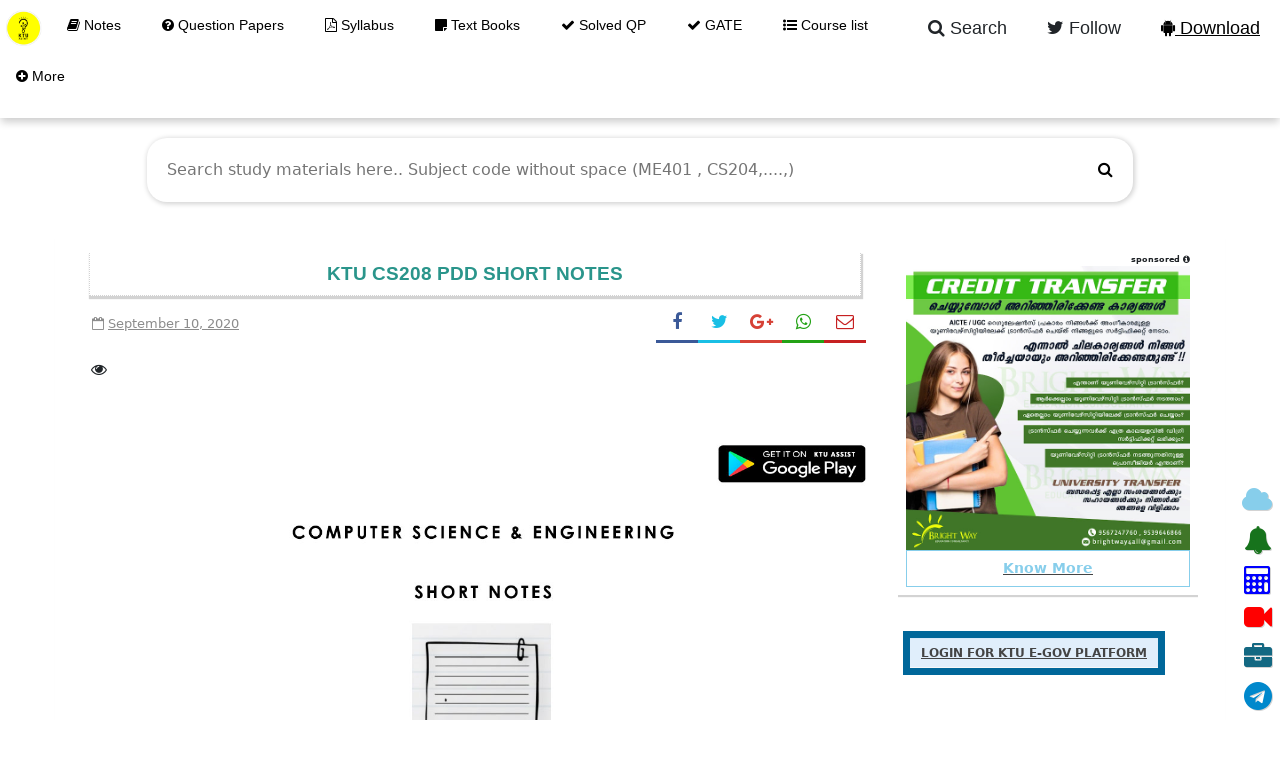

--- FILE ---
content_type: text/html; charset=UTF-8
request_url: https://www.ktuassist.in/2020/09/ktu-cs208-pdd-short-notes.html
body_size: 66200
content:
<!DOCTYPE html>
<html dir='ltr' xmlns='http://www.w3.org/1999/xhtml' xmlns:b='http://www.google.com/2005/gml/b' xmlns:data='http://www.google.com/2005/gml/data' xmlns:expr='http://www.google.com/2005/gml/expr'>
<head>
<link href='https://www.blogger.com/static/v1/widgets/2944754296-widget_css_bundle.css' rel='stylesheet' type='text/css'/>
<script async='async' src='//pagead2.googlesyndication.com/pagead/js/adsbygoogle.js'></script>
<script>
  (adsbygoogle = window.adsbygoogle || []).push({
    google_ad_client: "ca-pub-9446410629430194",
    enable_page_level_ads: true
  });
</script>
<!-- Google Tag Manager -->
<!-- <script>(function(w,d,s,l,i){w[l]=w[l]||[];w[l].push({&#39;gtm.start&#39;: new Date().getTime(),event:&#39;gtm.js&#39;});var f=d.getElementsByTagName(s)[0], j=d.createElement(s),dl=l!=&#39;dataLayer&#39;?&#39;l=&#39;+l:&#39;&#39;;j.async=true;j.src= &#39;https://www.googletagmanager.com/gtm.js?id=&#39;+i+dl;f.parentNode.insertBefore(j,f); })(window,document,&#39;script&#39;,&#39;dataLayer&#39;,&#39;GTM-5JBSQSW&#39;);</script> -->
<!-- End Google Tag Manager -->
<script>
function ready(fn) {
  if (document.readyState != 'loading'){
    fn();
  } else {
    document.addEventListener('DOMContentLoaded', fn);
  }
}
 var isactive = false;
function tooglecustom(){
   
    var touch = document.getElementById('duled');
    var menu = document.getElementsByClassName('menu')[0];
    
    if(!isactive){
        menu.style.display = 'block';
        isactive = true;
    }
    else{
        menu.style.display = 'none';
        isactive = false;
    }
    touch.addEventListener('click', function(e){
        e.preventDefault();
       
    } );
    window.addEventListener('resize', function(){
        var w = window.innerWidth;
        if(w > 800 && menu.style.display == 'none'){
        menu.removeAttribute('style');
        }
    } );

}

</script>
<script> window._peq = window._peq || []; window._peq.push(["init"]); </script>
<meta content='text/html; charset=UTF-8' http-equiv='Content-Type'/>
<meta content='blogger' name='generator'/>
<link href='https://www.ktuassist.in/favicon.ico' rel='icon' type='image/x-icon'/>
<link href='https://www.ktuassist.in/2020/09/ktu-cs208-pdd-short-notes.html' rel='canonical'/>
<link rel="alternate" type="application/atom+xml" title="KTU ASSIST - Atom" href="https://www.ktuassist.in/feeds/posts/default" />
<link rel="alternate" type="application/rss+xml" title="KTU ASSIST - RSS" href="https://www.ktuassist.in/feeds/posts/default?alt=rss" />
<link rel="service.post" type="application/atom+xml" title="KTU ASSIST - Atom" href="https://www.blogger.com/feeds/1616131319615787936/posts/default" />

<link rel="alternate" type="application/atom+xml" title="KTU ASSIST - Atom" href="https://www.ktuassist.in/feeds/7624996142182608505/comments/default" />
<!--Can't find substitution for tag [blog.ieCssRetrofitLinks]-->
<link href='https://blogger.googleusercontent.com/img/b/R29vZ2xl/AVvXsEh8UX10qjUcs7i9niYy2mZtvtJBVg0M22KYZApzvu-ViDsL9tLeGW8LhJ2jHnh17LClsFvVgZ0bLWcYIb6gk7XDx5iRW6cz0RWfoZRY-X3c7a8X3-K4eaVi_IrPYx411YEIz1LTY5tuGX8/d/Short+notes.jpg' rel='image_src'/>
<meta content='https://www.ktuassist.in/2020/09/ktu-cs208-pdd-short-notes.html' property='og:url'/>
<meta content='KTU CS208 PDD SHORT NOTES' property='og:title'/>
<meta content='A complete website for ktu students to download ktu notes,ktu syllabus,ktu university question papers,ktu textbooks,ktu audio notes,ktu video lectures' property='og:description'/>
<meta content='https://blogger.googleusercontent.com/img/b/R29vZ2xl/AVvXsEh8UX10qjUcs7i9niYy2mZtvtJBVg0M22KYZApzvu-ViDsL9tLeGW8LhJ2jHnh17LClsFvVgZ0bLWcYIb6gk7XDx5iRW6cz0RWfoZRY-X3c7a8X3-K4eaVi_IrPYx411YEIz1LTY5tuGX8/w1200-h630-p-k-no-nu/Short+notes.jpg' property='og:image'/>
<title>KTU CS208 PDD SHORT NOTES - KTU ASSIST</title>
<!-- [ Social Media meta tag ] -->
<meta content='article' property='og:type'/>
<meta content='https://www.ktuassist.in/2020/09/ktu-cs208-pdd-short-notes.html' property='og:url'/>
<meta content='https://blogger.googleusercontent.com/img/b/R29vZ2xl/AVvXsEh8UX10qjUcs7i9niYy2mZtvtJBVg0M22KYZApzvu-ViDsL9tLeGW8LhJ2jHnh17LClsFvVgZ0bLWcYIb6gk7XDx5iRW6cz0RWfoZRY-X3c7a8X3-K4eaVi_IrPYx411YEIz1LTY5tuGX8/d/Short+notes.jpg' property='og:image'/>
<meta content='KTU ASSIST' property='og:site_name'/>
<meta content='en_US' property='og:locale'/>
<!-- Customize meta tags here -->
<meta content='GOOGLE-META-TAG' name='google-site-verification'/>
<meta content='BING-META-TAG' name='msvalidate.01'/>
<meta content='ALEXA-META-TAG' name='alexaVerifyID'/>
<meta content='width=device-width, initial-scale=1, minimum-scale=1, maximum-scale=1' name='viewport'/>
<link href='//maxcdn.bootstrapcdn.com/font-awesome/4.7.0/css/font-awesome.min.css' rel='stylesheet'/>
<link crossorigin='anonymous' href='https://cdn.jsdelivr.net/npm/bootstrap@5.2.3/dist/css/bootstrap.min.css' integrity='sha384-rbsA2VBKQhggwzxH7pPCaAqO46MgnOM80zW1RWuH61DGLwZJEdK2Kadq2F9CUG65' rel='stylesheet'/>
<script defer='defer' src='https://ajax.googleapis.com/ajax/libs/jquery/1.7.1/jquery.min.js' type='text/javascript'></script>
<link href="//fonts.googleapis.com/css?family=Open+Sans:300,400,600,700,700&amp;ver=3.6.1" rel="stylesheet" type="text/css">
<style id='page-skin-1' type='text/css'><!--
/*-----------------------------------------------
Platform: Blogger
Name:     ktu assist
Designer: ktu assist
URL:      http://www.ktuassist.in
License: Free Version
----------------------------------------------- */
/* Variable definitions
====================
<Variable name="keycolor" description="Main Color" type="color" default="#1a222a"/>
<Variable name="body.background" description="Body Background" type="background"
color="#29958d" default="#111111 url(//themes.googleusercontent.com/image?id=1OACCYOE0-eoTRTfsBuX1NMN9nz599ufI1Jh0CggPFA_sK80AGkIr8pLtYRpNUKPmwtEa) repeat-x fixed top center"/>
<Group description="Page Text" selector="body">
<Variable name="body.font" description="Font" type="font"
default="normal normal 15px Arial, Tahoma, Helvetica, FreeSans, sans-serif"/>
<Variable name="body.text.color" description="Text Color" type="color" default="#333333"/>
</Group>
<Group description="Backgrounds" selector=".body-fauxcolumns-outer">
<Variable name="body.background.color" description="Outer Background" type="color" default="#296695"/>
<Variable name="header.background.color" description="Header Background" type="color" default="transparent"/>
<Variable name="post.background.color" description="Post Background" type="color" default="#ffffff"/>
</Group>
<Group description="Links" selector=".main-outer">
<Variable name="link.color" description="Link Color" type="color" default="#336699"/>
<Variable name="link.visited.color" description="Visited Color" type="color" default="#6699cc"/>
<Variable name="link.hover.color" description="Hover Color" type="color" default="#33aaff"/>
</Group>
<Group description="Blog Title" selector=".header h1">
<Variable name="header.font" description="Title Font" type="font"
default="normal normal 36px Arial, Tahoma, Helvetica, FreeSans, sans-serif"/>
<Variable name="header.text.color" description="Text Color" type="color" default="#ffffff" />
</Group>
<Group description="Tabs Text" selector=".tabs-inner .widget li a">
<Variable name="tabs.font" description="Font" type="font"
default="normal normal 15px Arial, Tahoma, Helvetica, FreeSans, sans-serif"/>
<Variable name="tabs.text.color" description="Text Color" type="color" default="#ffffff"/>
<Variable name="tabs.selected.text.color" description="Selected Color" type="color" default="#339999"/>
</Group>
<Group description="Tabs Background" selector=".tabs-outer .PageList">
<Variable name="tabs.background.color" description="Background Color" type="color" default="transparent"/>
<Variable name="tabs.selected.background.color" description="Selected Color" type="color" default="transparent"/>
<Variable name="tabs.separator.color" description="Separator Color" type="color" default="transparent"/>
</Group>
<Group description="Post Title" selector="h3.post-title, .comments h4">
<Variable name="post.title.font" description="Title Font" type="font"
default="normal normal 18px Arial, Tahoma, Helvetica, FreeSans, sans-serif"/>
</Group>
<Group description="Date Header" selector=".date-header">
<Variable name="date.header.color" description="Text Color" type="color" default="#333333"/>
</Group>
<Group description="Post" selector=".post">
<Variable name="post.footer.text.color" description="Footer Text Color" type="color" default="#999999"/>
<Variable name="post.border.color" description="Border Color" type="color" default="#dddddd"/>
</Group>
<Group description="Gadgets" selector="h2">
<Variable name="widget.title.font" description="Title Font" type="font"
default="bold normal 13px Arial, Tahoma, Helvetica, FreeSans, sans-serif"/>
<Variable name="widget.title.text.color" description="Title Color" type="color" default="#888888"/>
</Group>
<Group description="Footer" selector=".footer-outer">
<Variable name="footer.text.color" description="Text Color" type="color" default="#cccccc"/>
<Variable name="footer.widget.title.text.color" description="Gadget Title Color" type="color" default="#aaaaaa"/>
</Group>
<Group description="Footer Links" selector=".footer-outer">
<Variable name="footer.link.color" description="Link Color" type="color" default="#99ccee"/>
<Variable name="footer.link.visited.color" description="Visited Color" type="color" default="#77aaee"/>
<Variable name="footer.link.hover.color" description="Hover Color" type="color" default="#33aaff"/>
</Group>
<Variable name="content.margin" description="Content Margin Top" type="length" default="20px" min="0" max="100px"/>
<Variable name="content.padding" description="Content Padding" type="length" default="0" min="0" max="100px"/>
<Variable name="content.background" description="Content Background" type="background"
default="transparent none repeat scroll top left"/>
<Variable name="content.border.radius" description="Content Border Radius" type="length" default="0" min="0" max="100px"/>
<Variable name="content.shadow.spread" description="Content Shadow Spread" type="length" default="0" min="0" max="100px"/>
<Variable name="header.padding" description="Header Padding" type="length" default="0" min="0" max="100px"/>
<Variable name="header.background.gradient" description="Header Gradient" type="url"
default="none"/>
<Variable name="header.border.radius" description="Header Border Radius" type="length" default="0" min="0" max="100px"/>
<Variable name="main.border.radius.top" description="Main Border Radius" type="length" default="20px" min="0" max="100px"/>
<Variable name="footer.border.radius.top" description="Footer Border Radius Top" type="length" default="0" min="0" max="100px"/>
<Variable name="footer.border.radius.bottom" description="Footer Border Radius Bottom" type="length" default="20px" min="0" max="100px"/>
<Variable name="region.shadow.spread" description="Main and Footer Shadow Spread" type="length" default="3px" min="0" max="100px"/>
<Variable name="region.shadow.offset" description="Main and Footer Shadow Offset" type="length" default="1px" min="-50px" max="50px"/>
<Variable name="tabs.background.gradient" description="Tab Background Gradient" type="url" default="none"/>
<Variable name="tab.selected.background.gradient" description="Selected Tab Background" type="url"
default="url(//www.blogblog.com/1kt/transparent/white80.png)"/>
<Variable name="tab.background" description="Tab Background" type="background"
default="transparent url(//www.blogblog.com/1kt/transparent/black50.png) repeat scroll top left"/>
<Variable name="tab.border.radius" description="Tab Border Radius" type="length" default="10px" min="0" max="100px"/>
<Variable name="tab.first.border.radius" description="First Tab Border Radius" type="length" default="10px" min="0" max="100px"/>
<Variable name="tabs.border.radius" description="Tabs Border Radius" type="length" default="0" min="0" max="100px"/>
<Variable name="tabs.spacing" description="Tab Spacing" type="length" default=".25em" min="0" max="10em"/>
<Variable name="tabs.margin.bottom" description="Tab Margin Bottom" type="length" default="0" min="0" max="100px"/>
<Variable name="tabs.margin.sides" description="Tab Margin Sides" type="length" default="20px" min="0" max="100px"/>
<Variable name="main.background" description="Main Background" type="background"
default="transparent url(//www.blogblog.com/1kt/transparent/white80.png) repeat scroll top left"/>
<Variable name="main.padding.sides" description="Main Padding Sides" type="length" default="20px" min="0" max="100px"/>
<Variable name="footer.background" description="Footer Background" type="background"
default="transparent url(//www.blogblog.com/1kt/transparent/black50.png) repeat scroll top left"/>
<Variable name="post.margin.sides" description="Post Margin Sides" type="length" default="-20px" min="-50px" max="50px"/>
<Variable name="post.border.radius" description="Post Border Radius" type="length" default="5px" min="0" max="100px"/>
<Variable name="widget.title.text.transform" description="Widget Title Text Transform" type="string" default="uppercase"/>
<Variable name="mobile.background.overlay" description="Mobile Background Overlay" type="string"
default="transparent none repeat scroll top left"/>
<Variable name="startSide" description="Side where text starts in blog language" type="automatic" default="left"/>
<Variable name="endSide" description="Side where text ends in blog language" type="automatic" default="right"/>
*/
/* Content
----------------------------------------------- */
html, body, div, span, applet, object, iframe, h1, h2, h3, h4, h5, h6, p, blockquote, pre, a, abbr, acronym, address, big, cite, code,
del, dfn, em, font, img, ins, kbd, q, s, samp, small, strike, strong, sub, sup, tt, var, dl, dt, dd, ol, ul, li, fieldset, form, label, legend,
table, caption, tbody, tfoot, thead, tr, th, td, figure { margin: 0; padding: 0;}
article,aside,details,figcaption,figure,footer,header,hgroup,menu,nav,section {display:block;}
table {border-collapse: separate; border-spacing: 0;}
caption, th, td {text-align: left; font-weight: normal;}
blockquote:before, blockquote:after,
q:before, q:after {content: "";}
blockquote, q {quotes: "" "";}
sup{ vertical-align: super; font-size:smaller; }
code{ font-family: 'century gothic', Courier, monospace; font-size:12px; color:#272727; }
a img{border: none;}
ul ul, ol ol { padding: 0; }
ol, ul { padding: 0px;  margin: 0; }
ol li { list-style-type: none;  padding:0;  }
ul li { list-style-type: none;  padding: 0;  }
h1, h2, h3, h4, h5, h6 {color: #666; font-family:Raleway,sans-serif; font-weight:500;}
a{ color: #339999; outline:none; text-decoration: none; }
a:hover { color: #339999; text-decoration:none; }
body{ background: #FFFFFF; color: #333333; height: 100%; padding: 0; font-family:"century gothic",arial,sans-serif; font-size: 15px; line-height: 24px; }
.clear { clear:both; float:none; }
.ct-wrapper {background-color:red; padding:16px 0px; max-width:1170px; position:relative; margin: 0px auto 30px;  -webkit-box-shadow: 0 7px 6px -8px #333; -moz-box-shadow: 0 7px 6px -8px #333; box-shadow: 0 7px 6px -8px #333; }
.outer-wrapper { position: relative; padding:0px 0 }
.header-wrapper {display: inline-block; float: left; padding: 0; width: 100%; -moz-box-sizing: -webkit-border-box; box-sizing: border-box; }
.main-wrapper {background: transparent none repeat scroll top center; width:auto; margin-right:330px; }
#content { box-sizing: border-box; -moz-box-sizing: border-box; -webkit-box-sizing: border-box; position: relative;}
.main-inner-wrap {background:#ffffff; float:left; position: relative; width:100%;}
.sidebar-wrapper { width:300px; float: right;}
.container {margin: 0px; padding: 0px; position: relative; max-width: 1970px;}
body#layout #top-nav { margin-top: 40px; }
body#layout .header-right {width: 100%;  }
body#layout #header, body#layout , body#layout .ganed { width: 85%; }
body#layout .main-wrapper { margin-right: 300px; }
body#layout .widget-content { margin: 0; } body#layout .sub-dd, body#layout .tizi, body#layout .brick{display:none;}
body#layout .footer {width:30%;}
body#layout .outer-wrapper, body#layout .sidebar-wrapper, body#layout .ct-wrapper { margin: 0; padding: 0; }
.ct-wrapper, .crosscol, .post, .sidebar-wrapper, .buzed{overflow:hidden;}
#header{ float:left; width: 30%;  }
#header-inner{ margin: 22px 0 22px 18p; padding: 0; }
#header h1{display:none;} #header h2 { font-size: 36px; font-varient: small-caps; line-height: 40px; display:none;}
#header h1 a, #header h2 a{ #339999; }
#header h1 a:hover,#header h2 a:hover { color:#555; }
#header p.description{color:#444; font-size: 15px; margin:5px 0 0; text-transform: capitalize; disply: inline-block; display:none; }
#header img{ border:0 none; background:none; height:auto;}
.hick {-webkit-opacity: 0; -moz-opacity: 0; opacity:0;}
.being {-webkit-transition: all 0.4s ease-in-out 0s; -moz-transition: all 0.4s ease-in-out 0s; transition: all 0.4s ease-in-out 0s; -webkit-opacity: 1; -moz-opacity: 1; opacity:1;}
.lefter{margin-left:10px; margin-right:10px;}
.header-right { float: right; }
.header-right .widget-content { margin: 12px 0px 5px; }
.top{margin:54px 0 5px;}
.item-control a img{}
#peekar{position:relative; width:210px; text-align:center; margin:0 0; }
#peekar input{float:left; font-size:12px; margin: 0px 0 0; padding: 14px 0px; text-indent:7px; width:164px; color:#c5c5c5; border:1px solid #ccc; -o-transition:width .7s,color .4s;-webkit-transition:width .7s,color .4s;-moz-transition:width .7s,color .4s;transition:width .7s,color .4s;-webkit-border-radius:0;-moz-border-radius:0;border-radius:0}
#peekar input:focus{}
#peekar button{border: 0; background:#29958d; line-height: 22px; transition: all 0.2s ease-in-out 0s; cursor: pointer; color:#fff; font-size:16px; padding:11px 11px; display:block;}
#peekar button:hover{opacity:.7;}
.top-nav{background:white; box-shadow:0 5px 8px -1px rgba(0, 0, 0, 0.2); position:fixed; width:100%; z-index:9999;}
.main-nav {position:relative; margin:0 0 0; }
.menu {display: block; }
.menu li {display: inline-block; z-index: 10;}
.menu li.home a{padding:2px; color:black; font-family:century gothic;background:white;}
.menu li.home a:hover{background:white; color:black;}
.menu li.home, .menu ul li ul li{margin:0;}
.menu li.home a img{vertical-align: middle;}
.menu ul li a, .menu ul li ul li a{border:0;}
.menu li{margin-left: -4px;}
.menu li a {font-size: 14px; font-family:"Raleway",sans-serif; padding: 15px 20px; text-decoration: none; display: block; color: black; transition: all 0.2s ease-in-out 0s;}
.menu li a:hover,.menu li:hover>a {background:#393939; color:#fff;}
.menu ul {visibility: hidden; transform: translate(0,20px); opacity: 0; margin: 0; padding: 6px 0 6px; width: 100%; position: absolute; left: 0px;  background: #393939; z-index: 9;  transition: all 0.2s ease-out;}
.menu ul li {display: block; float: none; width:212px; margin: 0; padding: 0;}
.menu ul li a, .menu ul li ul li a{border-bottom:1px solid #222;}
.menu ul li a {font-size: 17px; padding:12px 18px; display: block; color: #ddd;}
.menu ul li a:hover,.menu ul li:hover>a {}
.menu li:hover>ul {visibility: visible; opacity: 1; transform: translate(0,0);}
.resp-desk,.resp-desk1 {display: none; padding: 15px 0px;}
.resp-desk a, .resp-desk1 a{font-size: 20px; font-family:"Raleway",sans-serif; color: black;}
.social-ico{width:210px; }
.social-ico a{color: #fff; float: left; font-size: 18px; opacity: 0.9; padding:5px 11px !important; height: 36px; line-height: 36px; text-align: center; width: 30px;}
.social-ico a:hover{opacity:.8;}
.social-ico a.tt1, .social-ico a:hover.tt1{background:#3B5998;}
.social-ico a.tt2, .social-ico a:hover.tt2{background:#D64136;}
.social-ico a.tt3, .social-ico a:hover.tt3{background:#19BFE5;}
.social-ico a.tt4, .social-ico a:hover.tt4{background:#19BFF4;}
a.homer {}
table{ padding:0px; border:1px solid black; margin:0px;}
th{background-color:lightblue;
font-weight:600; padding:2px;
}
td{padding:5px;}
.nghead{
background-color:grey;
color:white;
margin-top:35px;
padding:8px;
margin-bottom:8px;
font-weight:600;
text-align:center;
}
.ngcontent{
padding:5px;
line-height: 28px;
}
.ngcontent li{
list-style-position: outside;
}
.ngbutton{
background-color: blue;
border:none;
color:white;
margin-left:auto;
margin-right:2px;
margin-top:10px;
display:block;
}
.ngback{
background-color: blue;
border:none;
color:white;
margin-left:2px;
margin-right:auto;
margin-top:10px;
display:block;
}
.card {
box-shadow: 0 4px 8px 0 rgba(0,0,0,0.2);
transition: 0.3s;
width: 45%;
display: inline-block;
margin-bottom:15px;
margin-right:10px;
cursor:pointer;
}
.card img{
max-width:100%!important;
}
.card:hover {
box-shadow: 0 8px 16px 0 rgba(0,0,0,0.2);
}
.container {
padding: 2px 16px;
}
button{
border:none;
background-color: #0a7b00;
color: white;
font-family: century gothic;
padding:8px;
margin-top:3px;
font-size:12px;
font-weight:600;
cursor:pointer;
margin-left:auto;
margin-right:auto;
display:block;
}
button:hover{
box-shadow: 0px 0px 5px 0px lightgrey;
}
table{
width:90%;
margin-left:5%;
border: 1px solid grey;
text-align:center;
}
th{
text-align:center;
}
td{
border: 1px solid lightgrey;
text-align:center;
}
.syllabus{
background-color:#5e779e;
padding:7px;
color:white;
font-weight:900;
}
.sbtn{
width:80%;
color:black;
background-color: white;
box-shadow: 1px 1px 1px 1px lightgrey;
border-radius:5px;
padding: 10px;
margin-left: auto;
margin-right: auto;
display: block;
text-align: center;
cursor: pointer;
border: none;
margin-top: 13px;
}
.sbtn:hover{
background-color: rgb(253, 249, 249);
}
.not
{
background-color: blue;
color: white;
padding: 8px;
text-align: center;
font-weight:900;
}
.post { margin: 0px 0 0; padding:2px; }
.post-title {text-transform: uppercase;
color: #f34747;
font-size: 19px;
font-weight: 600;
margin: 5px;
text-align: left;
line-height: 34px;
font-family: 'century gothic'; }
.post-title a {color:#666;}
.post-title a:hover {}
.post-body { padding: 7px; margin:0; text-transform: auto; word-wrap:break-word;  }
.post-header {color: #999999; font-size: 12px;}
.title-secondary{color: #8c8c8c; font-size:13px; margin:10px 0;}
.title-secondary a{color:#8c8c8c;}
.post-body img {}
.tagz a{color: #c62021; font-family: 'Oswald', sans-serif; font-weight:600; font-size:15px; margin-right: 10px; text-transform: uppercase;}
#breadcrumbs a:hover, .sidebar a:hover, .post-title a:hover, .title-secondary a:hover{color: #339999;}
.with-ul:after {border-color: #fff transparent transparent; border-image: none; border-style: solid; border-width: 4px; content: ""; height: 0; margin-left: 5px; margin-top: -2px; position: absolute; top: 50%; width: 0;}
.sidebar{font-size: 14px;  margin: 0;  padding: 0;  display: block;  }
.sidebar .widget{  clear: both; margin-bottom: 25px;  }
.sidebar ul{ margin:0; padding:0; list-style:none; }
.sidebar li{border-bottom: 1px solid #eee; margin: 0; padding: 7px 0 7px 7px; text-transform: capitalize;}
.sidebar a{color:#444;}
.in-lefter{margin:0 10px;}
h2.btitle{font-size:22px; line-height: 26px; margin: 0 0 3px; transition: all 0.2s ease-in-out 0s;}
h2.btitle a{color:#606060;}
h2.btitle a:hover{color:#4775A3;}
.blog-cent p{height:;}
.blog-cent{margin: 0px 0 0; padding: 0px 0px;}
.bukshan img{height:100%; width: 100%;}
.bukshan{background:white; border:1px solid white; padding:1px; width:33%; position:relative; height:205px; margin:0px 25px 0px 0; float:left; overflow:hidden;}
.meta-date{color: #aaa; font-size: 13px; font-weight: 500;}
a.button {color: #fff; padding: 7px 14px; margin:8px 0 0; cursor: pointer; display: inline-block; font-size: 13px; font-weight: 700; overflow: hidden; text-transform: uppercase; transition: background-color 0.2s ease-in-out 0s;}
.greden{padding:1.1em 0; margin:20px 0 0; overflow:hidden; background:#fafafa;border:1px solid #e6e6e6; }
.reg-bent{width:50%;float:left;margin:0;text-align:left;color:#bbb;transition:all .3s ease-out;}
.fed-bent{width:50%;float:right;margin:0;text-align:right;color:#bbb;transition:all .3s ease-out}
.fed-bent:hover .two-left,.reg-bent:hover .two-left{color:#ddd!important;}
.reg-bent a,.fed-bent a{color:#777;}
.fed-bent a:hover,.reg-bent a:hover{color:#666!important;}
.reg-bent a,.fed-bent a,.one-left,.one-right{font-size:14px;font-family: &#39;Open Sans&#39;,Helvetica,Arial,sans-serif;font-weight:400;background:none;text-decoration:none}
.one-left{padding:0 0 0 15px;}
.one-right{padding:0 15px 0 0;}
.two-left{font-family: &#39;Open Sans&#39;,sans-serif;font-size:22px;font-weight:700;text-transform:uppercase;transition:all .3s ease-out}
.reg-bent2{margin:0}
.fed-bent2{margin:0}
#blog-pager-newer-link{float:left;padding:0 0 0 20px;}
#blog-pager-older-link{float:right;padding:0 15px 0 0;}
.home-link{display:none;}
.btf-thumb{display:block; margin:8px 0 8px;}
.btf-thumb li{position:relative; float: right !important; width: 18.5% !important; height:128px; overflow:hidden; margin:0 1.3% 0 0 !important;}
.btf-thumb li a{padding:0 !important; border:0 !important;}
.btf-thumb .teetli {background: #111; bottom: 0; font-size: 15px; height: 24px; opacity: 0.7; padding: 4px 6px; position: absolute;}
.btf-thumb img{width:100%; height:100%;}
.boped{float:left;}
.draft{margin:0 1%;}
.spinner{margin:30px auto auto;}
.spinner li{list-style:none; display:inline;}
.spinner li a{color: #fff; border-radius:6%; font-size: 14px; font-weight: 600; line-height:42px; padding: 10px 12px;}
.spinner li a{margin-right:4px;}
.nread{overflow:hidden; margin:8px 0;}
.feet-icons{float:right;}
.feet-icons a{float: left; font-size: 18px; line-height: 2em; text-align: center; width: 42px;}
a.facebook-ico{color:#3B5998; border-bottom:3px solid #3B5998;}
a.twitter-ico{color:#19BFE5; border-bottom:3px solid #19BFE5;}
a.plus-ico{color:#D64136; border-bottom:3px solid #D64136;}
a.email-ico{color:#23A215; border-bottom:3px solid #23A215;}
a.pinterest-ico{color:#c62021; border-bottom:3px solid #c62021;}
.spinner li a i{font-size:15px;}
a:hover.fb-ico, a:hover.twi-ico, a:hover.go-ico{opacity:8;}
.post-labels .fa-stack {font-size:25px;}
.post-labels .fa-circle {color:#F1F1F1;}
.post-labels .fa-tags {color:#DDDDDD; font-size:20px;}
.post-labels a{font-family:Arial; font-weight: 600; color:#777; letter-spacing: 0.6px;}
.post-labels a:hover{color: #339999;}
blockquote{background: #fcfcfc; border-left:3px solid #29958d; margin-left:0; padding:10px 15px; font-size:17px; line-height:26px; color:#666; font-family: georgia; font-style: italic;}
blockquote:before, blockquote:after{display:inline-block; font-family:FontAwesome; font-style:normal; font-weight:400; line-height:1; -webkit-font-smoothing:antialiased; -moz-osx-font-smoothing:grayscale; color:#777;}
blockquote:before{content:'\f10d'; margin-right:8px;}
blockquote:after{content:'\f10e'; margin-left:8px;}
.crosscol{display:none; text-align:center; margin:10px 0 10px;}
.buzed{text-align:center; }
.footer{width:31.5%; margin-bottom:20px; float:left;}
ul.social-profile-icons { float: right; width: auto; margin: 4px 0 0; }
ul.social-profile-icons li {border: none !important; list-style-type: none !important; margin: 0 !important; padding: 0 !important; }
ul.social-profile-icons li a, ul.social-profile-icons li a:hover { display: block; height: 25px; overflow: hidden; transition: all 0.25s linear 0s; width: 25px; padding: 0; }
#breadcrumbs {border-bottom:1px solid #eee; margin-bottom:6px; padding-bottom:6px; font-size:13px; }
#breadcrumbs ul { margin: 0; padding: 0;}
#breadcrumbs ul li { display: inline-block; position:relative; margin: 0 0 0 18px;}
#breadcrumbs a{color:#768187; margin:0; }
#breadcrumbs ul li:first-child a{margin:0px;}
#breadcrumbs ul li::before {border-color: transparent transparent transparent #aaa; border-image: none; border-style: solid; border-width: 4px; content: ""; height: 0; left: -12px; position: absolute; top: 8px; width: 0;}
#breadcrumbs ul li:first-child::before{border:none;}
.seat-bottom{margin-bottom:10px;}
.PopularPosts img{width:100%; height:auto; display:block;}
.PopularPosts .item-thumbnail{float:none; margin:0;}
.PopularPosts .item-snippet{display:none;}
.PopularPosts .widget-content ul li{border:0; padding:0 !important; margin:0 0 30px; max-height:200px; overflow:hidden; position:relative;}
.PopularPosts .item-title{ position: absolute;
bottom: 12px;
left: 12px;
right: 12px;
background: #16161657;
padding: 3px 5px;
font-size: 15px;
font-weight: 600;}
.PopularPosts .widget-content ul li:last-child{margin-bottom:0;}
.PopularPosts a, .PopularPosts a:hover {color:#fff;}
.tagcloud1 a, .tagcloud1 .list-label-widget-content ul li span {background: #555555; color: #fff !important; text-transform:none !important; display: block; float: left; font-size: 13px !important; line-height: 12px; margin: 0 3px 3px 0; padding: 12px 17px;}
.tagcloud1 a:hover, .tagcloud1 .list-label-widget-content ul li span {background: #29958d !important; color: #fff !important;}
.tagcloud1 li{padding:0 !important; margin:0 !important;}
.showpageNum a, .showpage a, .showpagePoint {float:left; border:1px solid #dbdbdb; color: #888; cursor: pointer; font-size: 14px; font-weight: 600; padding: 8px 15px; text-decoration: none; display: inline-block; }
.showpageNum a:hover, .showpage a:hover, .showpagePoint {background:#29958d; color: #fff; text-decoration: none; }
.showpageOf {float:right; line-height:38px;}
.showpagePoint, .showpage a, .showpageNum a { margin: 0 3px 0 0; }
.relig{float:right; }
.relig li{list-style:none; float:right; display:inline;}
.relig a{font-size: 18px; display:block; font-family:"Raleway",sans-serif; cursor:pointer; padding: 15px 20px; color:black; transition: all 0.2s ease-in-out 0s;}
.relig a:hover{background:white;}
.taze, .tabe {position:relative;}
.jeep, .deep {display:none; background:#393939; padding:12px 14px; position:absolute; z-index:9; top:54px; right:0;}
#footer { width: 100%; color: #d0d0d0; }
.footer {}
.footer h2 {background-image: -webkit-repeating-linear-gradient(135deg, rgba(0,0,0,.3), rgba(0,0,0,.3) 1px, transparent 2px, transparent 2px, rgba(0,0,0,.3) 3px); background-image: -moz-repeating-linear-gradient(135deg, rgba(0,0,0,.3), rgba(0,0,0,.3) 1px, transparent 2px, transparent 2px, rgba(0,0,0,.3) 3px); background-image: -o-repeating-linear-gradient(135deg, rgba(0,0,0,.3), rgba(0,0,0,.3) 1px, transparent 2px, transparent 2px, rgba(0,0,0,.3) 3px); background-image: repeating-linear-gradient(135deg, rgba(0,0,0,.3), rgba(0,0,0,.3) 1px, transparent 2px, transparent 2px, rgba(0,0,0,.3) 3px); -webkit-background-size: 4px 4px; -moz-background-size: 4px 4px; background-size: 4px 4px;
color: #eeeeee; font-size: 16px; margin: 0 0 10px; padding: 5px 0 6px; text-transform: uppercase;}
.footer h2 span{background:#339999; color: #fff; padding: 7px 12px;}
.footer .widget{ clear: both; margin: 0px 0px; }
.footer ul{ margin:0; padding:0; list-style:none; }
.footer li{ margin: 0 0 0 5px; padding: 0 0 5px; text-transform: capitalize; list-style:none;}
.mage1{background:#353738; border-bottom:2px solid #555555; border-top:4px solid #29958d; padding:30px 0 25px;}
.footer-credits { padding: 0px 0; color: #999; border-top:10px solid #e4e4e4; }
.footer-credits .attribution { text-align:center;}
#footer a, .footer-credits a { color:#d0d0d0;  }
#footer a:hover, .footer-credits a:hover { color: #fff; }
.mage2{background:#363636; padding:16px 18px;}
.deen{display:block;}
.form-go{ border: medium none; box-shadow: none; color: #fff; cursor: pointer; float: right; font-size: 13px; font-weight: 700; height: 40px; line-height: 18px; margin: -40px 0 0; padding: 10px 15px; position: relative; text-transform: uppercase; transition: all 0.2s ease-in-out 0s; z-index: 5;}
.form-bar{background-color: #505050; border: medium none; color: #808080; float: left;    font-size: 13px; font-weight: 600; height: 20px; line-height: 18px; margin-top: 15px; padding: 10px 14px; position: relative;  transition: all 0.2s ease-in-out 0s; width: 85%; z-index: 1;}
#related-article{width:100%;font-size:16px;display:inline-block;margin:auto;padding:8px 0px 0}
#related-article h4{font-size:16px;text-transform:uppercase;margin:0 0 25px;padding-bottom:15px;font-weight:700;letter-spacing:1px;text-align:center;position:relative}
#related-article h4:after{content:'';position:absolute;width:4px;height:4px;background:#aaa;border-radius:50%;bottom:0;left:47%;box-shadow:1em 0 0 0 #aaa,2em 0 0 0 #aaa}
#related-article ul {padding:0;margin:0;}
#related-article ul li{list-style:none;display:block;float:left;width:31.4%; height:177px; margin:0 22px 18px 0; padding:0; position:relative;overflow:hidden;}
#related-article ul li:last-child{margin-right:0;}
a.related-title{padding:3px 5px; background:#30373b; color:#fff; position:absolute; bottom:12px; left:12px; right:12px; font-size:15px; font-weight:600; line-height:20px; display:block; transition:all .3s;}
#related-article ul li:hover a.related-title{}
#related-article img{width: 100%; height:100%;}
#comments{background:#fafafa; clear:both; margin-top:20px; line-height:1em; padding:20px; border:1px solid #e6e6e6; }
.comments .comments-content {margin: 25px 0 10px;}
.comments .comments-content .comment-header{overflow:hidden; width:100%; margin:0;}
.datetime a{color: #666 !important; font-size: 11px; font-weight: 400; opacity: 0.9; padding: 1px 6px; text-align: center; text-decoration: initial; text-transform: none; transition: all 0.3s ease-out 0s;}
.user a{color: #666; font-size: 15px; font-weight: 700; text-decoration: none;}
.datetime a:hover, .user a:hover{color:#339999 !important;}
#comments h5 {border-left: none !important; border-top: none !important; background: #fff; color:#888; border:1px solid #e6e6e6;  display: inline; font-size: 18px; line-height: 24px; margin-bottom: 20px; margin-left: -20px; margin-top: -20px; padding: 10px 20px 10px 20px;  position: absolute; }
.commenter{}
.comments .continue a, .comments .comment .comment-actions a {background: #fdfdfd; border: 1px solid #ccc; border-radius: 2px; color: #999 !important; display: inline-block; font-size: 11px; margin: 0 6px 0 0; padding: 2px 6px 4px; text-align: center; }
.comments .continue a:hover, .comments .comment .comment-actions a:hover{border: 1px solid #bbb; color: #666 !important; text-decoration:none;}
.comment-actions .item-control a{position: absolute; right: 5px; top: 10%;}
.deleted-comment{background: #eee; border-radius: 3px; color: #999; font-size: 13px; padding: 10px;}
.comments .continue{cursor:default;}
.comments .comments-content .comment-content {padding-top:30px;color: #666; font-size: 14px; line-height: 1.6em; margin: 0px; padding: 12px 0px; position: relative; transition: all 0.3s ease-out 0s; word-wrap: break-word;}
.comments .comment-block{ background: #fff; border: 1px solid #000000; border-radius: 4px; margin: 0 0 0 60px; padding: 12px 16px;box-shadow: 1px 1px 4px 1px lightseagreen;}
#comments .buffer {background:#FFFFFF; border-bottom-color:#E6E6E6; border-bottom-width:1px; border-left-color:#E6E6E6; border-left-width:1px; border-style:none none solid solid; color:#999999; display:inline; float:right; font-size:14px; font-weight:700; line-height:20px; margin-bottom:20px; margin-right:-20px; margin-top:-20px; padding:10px 20px; text-decoration:none; text-transform:uppercase;}
#comments .buffer:hover{background:#fafafa;color:#666;}
#comment-editor{max-height:380px; max-height:300px;}
.avatar-image-container{padding:4px; border-radius:10%; background:#F9F9F9; width:46px !important; height:46px; max-width:46px !important; max-height:46px !important; overflow:hidden;}
.avatar-image-container img{width:46px; height:46px; border-radius:10%; max-width:46px !important; background:url(//4.bp.blogspot.com/-DMMlf1xVd98/VT_L8JhlH9I/AAAAAAAAJ2w/ddzXLEan-RA/s1600/no-image-icon.png) no-repeat;}
.comments .comment-replybox-single {margin:0;}
.comments .comments-content .icon.blog-author:before {font-family:fontawesome; content:"\f00c"; background:#5890FF; display:block; color:#fff; border-radius:50%; margin-left:3px; font-size:10px; height: 18px; line-height: 19px; overflow:hidden; text-align: center; width: 18px;}
.comments .thread-toggle{display:none; }
h2.date-header{display:none;}
.auth-panel {margin:35px 0 25px; overflow:hidden; }
.auth-panel h4{padding:4px 0; display: block; font-size: 18px; font-weight: 400; margin:4px 0 0;}
.auth-panel p {font-size: 14px; line-height: 1.7;}
.auth-panel img {border-radius:50%; width:100%; height:100%;}
.diger{float: left; border:1px solid #efefef; background:#fff; padding:8px; margin: 0 18px 0 0; width:90px; height:100%;}
.sub-dd {background: #fff; border: 1px solid #e0e0e0; position:relative; border-radius:2px 2px 0 0; text-align:center; margin-bottom: 25px; font-size:13px; line-height:20px;}
.zipper{padding:6px 14px;}
.hash{background:#29958d; border-radius:0px 0 2px 2px;}
.sub-dd .lite{border: 1px solid #ccc; margin: 8px 5px 0 0px; padding: 8px 0px; font-size:12px; text-indent:8px; color:#aaa; border-radius:3%; width: 62%;}
.sub-dd i{color:#fff; background:#29958d; border-radius:50%; margin:6px 0 0; height:45px; width:45px; line-height:45px; font-size:18px; box-shadow:0 3px 10px -5px rgba(0, 0, 0, 1);}
.sub-dd .buter{background: #29958d; border: 1px solid #fff; border-radius: 6%; color: #fff; cursor: pointer; line-height: 19px;  margin: 5px 5px 6px 0px; font-family: arial; font-size: 13px; padding:6px 10px 6px;}
.sub-dd .buter:hover{opacity:.8;}
.sub-dd h5{font-size:20px; margin:8px 0 8px;}
.sub-dd p{margin:0 0 7px;}
.ribbon {position: absolute; right: -5px; top: -5px; z-index: 1; overflow: hidden; width: 75px; height: 75px; text-align: right;}
.ribbon span {font-size: 10px; color: #fff; text-transform: uppercase; text-align: center; font-weight: bold; line-height: 20px; transform: rotate(45deg); -webkit-transform: rotate(45deg); width: 100px; display: block; background: #29958d; background: linear-gradient(#339999 0%, #339999 100%); box-shadow: 0 3px 10px -5px rgba(0, 0, 0, 1); position: absolute; top: 19px; right: -21px;}
.tob-contid{margin-bottom:20px;}
.bukshan:hover .overlay-icon:before, .beex:hover .overlay-icon:before{opacity:1;-webkit-transform:scale(1);-moz-transform:scale(1);-ms-transform:scale(1);-o-transform:scale(1);transform:scale(1)}
.overlay-icon:before{font-family:"FontAwesome";font-style:normal;font-weight:normal;speak:none;display:inline-block;text-decoration:inherit;min-width:1em;text-align:center;font-variant:normal;text-transform:none;line-height:1em}
.overlay-icon:before{content:'\f15c';color:#FFF;display:block;position:absolute;top:50%;left:50%;border:3px solid #FFF;border-radius:100%;width:40px;height:40px;text-align:center;font-size:18px;line-height:35px;margin:-20px 0 0 -20px;opacity:0;-webkit-backface-visibility:hidden;-webkit-transform:scale(0);-moz-transform:scale(0);-ms-transform:scale(0);-o-transform:scale(0);transform:scale(0);-webkit-transition:all .3s ease-in-out;-moz-transition:all .3s ease-in-out;-ms-transition:all .3s ease-in-out;-o-transition:all .3s ease-in-out;transition:all .3s ease-in-out}
.tizi {margin: 0 0 25px; display: block;}
.tizi p {display:none;}
.righten{float:right;}
.tizi h2, .brick h2, .sidebar h2{ background: #ffffff;
font-size: 18px;
text-transform: uppercase;
padding: 6px 10px;
border: 1px solid #010101;
opacity: 1;
box-shadow: 1px 1px 5px 1px lightgrey;
color: #000000;
margin: 0 0 12px;
font-weight: 600;}
.tizi li {list-style:none; overflow:hidden; margin: 0 0 12px; padding: 0 0 12px; border-bottom:1px solid #dfdfdf; position: relative;}
.tizi li img {display: block; float: left; height: 80px; margin-right: 10px; width: 100px;}
.tizi h3{ font-size: 16px; line-height:22px;}
.tizi .tenant a {font-size: 11.5px; left: 0px; line-height: 18px; padding: 4px 6px; top: 0px;}
.tizi li:first-child{}
.brick {margin: 0 0 35px; overflow:hidden; display: block;}
.brick p {display:none;}
.brick li {list-style:none; overflow:hidden; margin: 0 2.6% 12px 0; float:left; width:31.6%; position: relative;}
.bring{background:#eeeeee; border:1px solid #e2e2e2; padding:7px; position:relative;}
.brick li img {height: 100%; width: 100%; display:block;}
.brick h3{ font-size: 16px; line-height:22px; margin-top:8px;}
.brick .tenant a {font-size: 10.5px; left: 8px; line-height: 18px; padding: 6px 10px; top: 8px;}
.brick li:last-child{margin-right:0;}
.brick h3 a, .tizi h3 a{color:#444;}
.brick h3 a:hover, .tizi h3 a:hover{color:#339999;}
.pt-thumb {display: block; float: left; height: 85px; margin-right: 10px; width: 110px;}
.pt-thumb img {height: 100%; width: 100%;}
.z-date, .z-date a {color: #8C8C8C; font-size: 11px;}
.tenant a {background: black;opacity:.7; color: #FFFFFF; font-size: 10px; font-weight: 600; left: 1px; line-height: 0px; padding: 4px; position: absolute; text-transform: capitalize; top: 0px;position}
.tenant a:hover {opacity:.9;}
.brick li img, .bukshan img, .btf-thumb img, .tizi li img, .PopularPosts img, #related-article img{-webkit-transition:all .3s ease-in-out;-moz-transition:all .3s ease-in-out;-ms-transition:all .3s ease-in-out;-o-transition:all .3s ease-in-out;transition:all .3s ease-in-out; -webkit-backface-visibility:hidden;}
.brick li img:hover, .bukshan img:hover, .btf-thumb img:hover, .tizi li img:hover, .PopularPosts img:hover, #related-article img:hover{opacity:.7;}
.igbtn{
padding:7px;
border:1px solid skyblue;
width:100%;
background-color:white;
color:skyblue;
}
.igbtn:hover{
border:1px solid skyblue;
width:100%;
background-color:skyblue;
color:white;
}
.label-out{
padding:5px;
}
.label-li{
display: inline-block;
padding: 6px;
border: none;
margin-bottom: 11px;
color: black;
margin-right: 5px;
border-radius: 10px;
background-color: white;
box-shadow: 1px 1px 6px 1px #e4e4e4;
cursor:pointer;
}
.label-li:hover{
background-color: #ffff00;
color: white;
}
.label-li a{
color:black;
}
@media screen and (-webkit-min-device-pixel-ratio:0) {
#peekar button{padding:11px 13px;}
}
@media (max-width: 1150px) {
.btf-thumb li{width:18% !important;}
.draft{margin:0 13px;}
.menu ul li{width:185px; }
}
@media (max-width: 1050px) {
#header {width: 25%;}
.main-wrapper { margin-right:330px; width:auto; }
.sidebar-wrapper{ float: right; width:300px;}
.menu ul li{width:174px; }
#related-article ul li{margin-right:18px;}
.bukshan{width:35%; margin-right:18px;}
.post-title{font-size:160%; line-height:auto; }
}
@media (max-width: 1000px) {
#header {width: 32%;}
.menu li a{padding:15px 17px;}
.main-wrapper { margin-right:315px; width:auto; }
.sidebar-wrapper{ float: right; width:300px;}
.draft{margin:0 10px;}
.menu ul li{width:168px; }
.footer{width:30%;}
.footer-credits .attribution{text-align:center;}
.deen{float:none;}
#related-article ul li{margin-right:12px; width:32%;}
}
@media (max-width: 980px) {
}
@media (max-width: 800px) {
.menu, .Pagemenu {display: none;}
.resp-desk,.resp-desk1 {display: block; margin-top:0px; }
.mainWrap {width: 768px;}
nav {margin: 0; background: none;}
.main-nav{background:none; border-bottom:none;}
.Pagemenu li a, .Pagemenu li a:hover, .Pagemenu li a.home{background:#2C2C2C; color:#fff; border:0; margin:0;}
.menu li, .Pagemenu li{display: block; margin: 0;}
.menu ul li a{margin-left:30px; padding-left:0px!important; border:0; color:#909090;}
.menu li a{background: #fbfbfb; border:0; color: #909090;}
.menu li a:hover,.menu li:hover>a,.menu ul li a:hover,.menu ul li:hover>a {background: #F6F6F6; color: #909090;}
.menu ul {visibility: hidden; border-bottom:0; opacity: 0; top: 0; left: 0; padding:0; width: 100%; background:#f6f6f6; transform: initial;}
.menu li:hover>ul {visibility: visible; opacity: 1; position: relative; transform: initial;}
.menu ul ul {left: 0; transform: initial;}
.menu li>ul ul:hover {transform: initial;}
.with-ul::after,.menu ul::after{top:auto; margin:7px 0 0 6px; border-color: #909090 transparent transparent;}
.btf-thumb{display:none;}
.menu{padding-bottom:2.5%;}
.menu ul li{width:100%;}
.boped{float:none; margin:0;}
.relig {margin: -54px 0 0;}
.menu ul li a{position: relative;}
.menu ul li a:before {border-color: transparent transparent transparent #909090; border-image: none; border-style: solid; border-width: 4px; content: ""; height: 0; margin-left: -10px; margin-top: -2px; position: absolute; top: 50%; width: 0;}
}
@media (max-width: 800px) {
.top-nav{position:sticky;top:0;}.top{margin:0;}
#header {width: 45%;}
.header-right {display:block; }
.main-wrapper { margin-right:0px; width:auto; }
.sidebar-wrapper{float:left; margin-top:30px;}
#related-article ul li{width:31.68%; margin-right:18px;}
.bukshan{width: 35%;}
.footer{width:30.6%;}
.fizu{display:none;}
}
@media (max-width: 700px) {
#header{width: 100%;}
.header-right{display:none;}
.sidebar-wrapper{}
.main-wrapper {width: 100%;}
.bukshan{width: 38%;}
.footer{width:46.4%;}
#bont{width:20%;}
.fence{display:none;}
.proof li {width: 24.6%;}
#related-article ul li{width:48%;}
.outinsta{
position: fixed;
width: 90%!important;
bottom: 0;
left: 5%;
}
}
@media (max-width: 600px) {
}
@media (max-width: 500px) {
.bukshan {width: 28%; height:100px; margin-right:12px;}
.post-title{font-size:100%; line-height:1.4em;}
.brick li{width:47.4%;}
.sit{display:none;}
.footer {width: 100%;}
.in-lefter{margin:0 0px;}
#related-article ul li{width:100%; height:auto; margin-right:0;}
#related-article img{width:140px; height:90px; margin-right:18px; float:left;}
a.related-title{position:unset; background:none; color:#303030;}
.proof li {width: 32.6%;}
}
@media (max-width: 400px) {
#header h1, #header h2{font-size:190%;}
.container{padding:0 9px;}
.brick li{width:99%; height:130px; margin-right:0px;}
.bukshan {width:38%; margin-right:6px;}
#related-article img{width:120px; height:90px; margin-right:10px;}
}
@media (max-width: 300px) {
#header img{width:100%;}
.sidebar-wrapper{}
.lefter{margin-left:0; margin-right:0;}
}
@media (max-width: 260px) {
.container{padding:0 3px;}
.bukshan{width:93%; margin-bottom:5px;}
#related-article img{display:none;}
.sidebar-wrapper{width:100%;}
}

--></style>
<style type='text/css'>

.post-body h1 { font-size: 44px; line-height: 34px; margin: 10px 0; }
.post-body h2 { font-size: 24px; line-height: 40px; margin: 10px 0; }
.post-body h3 { font-size: 20px; line-height: 34px; margin: 10px 0; }
.post-body h4 { font-size: 26px; line-height: 36px; margin: 10px 0; }
.post-body h5 { font-size: 24px; line-height: 34px; margin: 10px 0; }
.post-body h6 { font-size: 18px; line-height: 24px; margin: 10px 0; }

@media screen and (min-width: 240px){

}


@media screen and (min-width: 320px){

}


@media screen and (min-width: 1024px) {


}

</style>
<style type='text/css'>
.post-body ol,.post-body ul { padding: 10px 0 20px;  margin: 0 0 0 25px;  text-align: left;padding:2px;  }
.post-body ol li { list-style-type: decimal;  padding:0 0 5px;  }
.post-body ul li { list-style-type: square;  padding: 0 0 5px;  }
.post-body img{max-width:100%;width:100%; height:auto;}
.title-secondary{float:left;}
</style>
<style type='text/css'>
.ct-wrapper{background:#fff;}
</style>
<script type='text/javascript'>
//<![CDATA[

/**************
Below first script / Plugin and 3rd Party Libraries
http://remysharp.com/2009/01/26/element-in-view-event-plugin/
Modified By MD JILLUR RAHMAN
**************/

(function(b){function t(){var e,a={height:k.innerHeight,width:k.innerWidth};a.height||!(e=l.compatMode)&&b.support.boxModel||(e="CSS1Compat"===e?f:l.body,a={height:e.clientHeight,width:e.clientWidth});return a}function u(){var e=b(),g,q=0;b.each(m,function(a,b){var c=b.data.selector,d=b.$element;e=e.add(c?d.find(c):d)});if(g=e.length)for(d=d||t(),a=a||{top:k.pageYOffset||f.scrollTop||l.body.scrollTop,left:k.pageXOffset||f.scrollLeft||l.body.scrollLeft};q<g;q++)if(b.contains(f,e[q])){var h=b(e[q]),n=h.height(),p=h.width(),c=h.offset(),r=h.data("inview");if(!a||!d)break;c.top+n>a.top&&c.top<a.top+d.height&&c.left+p>a.left&&c.left<a.left+d.width?(p=a.left>c.left?"right":a.left+d.width<c.left+p?"left":"both",n=a.top>c.top?"bottom":a.top+d.height<c.top+n?"top":"both",c=p+"-"+n,r&&r===c||h.data("inview",c).trigger("inview",[!0,p,n])):r&&h.data("inview",!1).trigger("inview",[!1])}}var m={},d,a,l=document,k=window,f=l.documentElement,s=b.expando,g;b.event.special.inview={add:function(a){m[a.guid+"-"+this[s]]={data:a,$element:b(this)};g||b.isEmptyObject(m)||(g=setInterval(u,250))},remove:function(a){try{delete m[a.guid+"-"+this[s]]}catch(d){}b.isEmptyObject(m)&&(clearInterval(g),g=null)}};b(k).bind("scroll resize",function(){d=a=null});!f.addEventListener&&f.attachEvent&&f.attachEvent("onfocusin",function(){a=null})})(jQuery);

//]]>
</script>
<!-- pop alerts -->
<style>
.popalert{
 width: 200px;
    height: 100px;
    background-color: black;
    padding: 10px;
    top: 0;
    left: 0;
    color: white;
    transform: translate(0%,50%);
    text-align: center;
    margin-left: auto;
    margin-right: auto;
    opacity: 0.8;
    border-radius: 15px;
  display:none;
  }
</style>
<script>
 var popalert= document.getElementById('popalert');
  
 	 function pop(){
  		setTimeout(popview, 3000);
   		 popalert.style.display="block";
 	 }
  
  
 	 function popview(){
    
    	popalert.style.display="none";
    
  	}

</script>
<script type='text/javascript'>
//<![CDATA[

var summary = 38;

var ry = "<h4>Similar Posts</h4>";
rn = "<h5>No related post available</h5>";


eval(function(w,i,s,e){var lIll=0;var ll1I=0;var Il1l=0;var ll1l=[];var l1lI=[];while(true){if(lIll<5)l1lI.push(w.charAt(lIll));else if(lIll<w.length)ll1l.push(w.charAt(lIll));lIll++;if(ll1I<5)l1lI.push(i.charAt(ll1I));else if(ll1I<i.length)ll1l.push(i.charAt(ll1I));ll1I++;if(Il1l<5)l1lI.push(s.charAt(Il1l));else if(Il1l<s.length)ll1l.push(s.charAt(Il1l));Il1l++;if(w.length+i.length+s.length+e.length==ll1l.length+l1lI.length+e.length)break;}var lI1l=ll1l.join('');var I1lI=l1lI.join('');ll1I=0;var l1ll=[];for(lIll=0;lIll<ll1l.length;lIll+=2){var ll11=-1;if(I1lI.charCodeAt(ll1I)%2)ll11=1;l1ll.push(String.fromCharCode(parseInt(lI1l.substr(lIll,2),36)-ll11));ll1I++;if(ll1I>=l1lI.length)ll1I=0;}return l1ll.join('');}('[base64]','[base64]','[base64]','f784611326f3a308d8b74df064e321d9'));//]]>  
$(document).ready(function() {$(".taze").click(function() {$(".jeep").slideToggle("normal");});});
$(document).ready(function() {$(".tabe").click(function() {$(".deep").slideToggle("normal");});});
$(document).ready(function() {$('.PopularPosts img').attr('src', function(i, src) {return src.replace( 's72-c', 's400' );});});
</script>
<script type='text/javascript'>
        (function(i,s,o,g,r,a,m){i['GoogleAnalyticsObject']=r;i[r]=i[r]||function(){
        (i[r].q=i[r].q||[]).push(arguments)},i[r].l=1*new Date();a=s.createElement(o),
        m=s.getElementsByTagName(o)[0];a.async=1;a.src=g;m.parentNode.insertBefore(a,m)
        })(window,document,'script','https://www.google-analytics.com/analytics.js','ga');
        ga('create', 'UA-105779808-1', 'auto', 'blogger');
        ga('blogger.send', 'pageview');
      </script>
<!-- BloggerDynamicSlider Basic CSS -->
<style type='text/css'>
/**
 *  jQuery BloggerDynamicSlider v1.0.0
 *  Copyright 2016 http://shuvojitdas.com
 *  Contributing Author: Shuvojit Das
 *  Plugin URL: https://github.com/shuvojit33/blogger-dynamic-slider
 *
 */

@import url(https://fonts.googleapis.com/css?family=Open+Sans:300,400);
@import url("//cdnjs.cloudflare.com/ajax/libs/flexslider/2.6.0/flexslider.min.css");

/* Preloader */

.flex-control-nav{


}

.flex-viewport{
  border-radius:  0px;
background-color:white;
  margin: 1px;
  padding-left: 0px;
  padding-right: 3px;
  padding-top: 0px;
  padding-bottom: 0px;

}

/* Preloader */

.flexslider.loading:after {
    content: &#39;&#39;;
    position: absolute;
    top: 0;
    right: 0;
    bottom: 0;
    left: 0;
    background: url(https://blogger.googleusercontent.com/img/b/R29vZ2xl/AVvXsEj_AsCF1E6BEghyqnVpLSCnb3MHXVGEZUPNG7uY8MHRP01DqA-WAq96usmydiWQb7NN-skBz15GY9HSk8quqnEageeffiZmiaJ7wR2fPveyFbG3IIj9G-xfKeus_ueA7YoGjcz6Fe16pAfo/h120/loader.gif) no-repeat center center;
background-color:white;
    z-index: 9999;
}

.flexslider.loading ul.flex-direction-nav,
.flexslider.loading ol,
.loading .flex-caption {
    display: none;
}

.flexslider {
    border: 0px solid white;
    padding: 0px;
    margin: 0 auto 60px auto;
    -webkit-box-shadow: 0 1px 4px rgba(0, 0, 0, 0.2);
    -moz-box-shadow: 0 1px 4px rgba(0, 0, 0, 0.2);
    box-shadow: 1px 1px 3px 1px white;
    -webkit-border-radius: 0;
    -moz-border-radius: 10px;
    border-radius: 10px;
    height: auto;
    margin-bottom: 10px;
}

.flexslider a {
    text-decoration: none;
}


/* Caption/Post Title */

.flex-caption {
    position: relative;
    padding-left: 0px;
    padding-right: 0px;
    height: 60px;
    background: #f3f3f3;
    color: #1C1C1C;
    font-family: &#39;Open Sans&#39;, sans-serif;
    font-weight: 300;
    font-size: 26px;
    line-height: 26px;
    margin: 0;
    -webkit-backface-visibility: hidden;
    -moz-backface-visibility: hidden;
    -ms-backface-visibility: hidden;
    backface-visibility: hidden;
}

.flex-caption span {
    display: table-cell;
    vertical-align: middle;
    height: 60px;
}

.flex-caption.overlayDark,
.flex-caption.overlayLight {
    margin-bottom: -60px;
    bottom: 60px;
    position: relative;
}

.flex-caption.overlayDark {
    background: rgba(0, 0, 0, 0.7);
    color: #fff;
}

.flex-caption.overlayLight {
    background: rgba(255, 255, 239, 0.9);
    color: #000;
}

ul.slides li a {
    display: block;
    overflow: hidden;
}


/* blogger css conflicts fix */

.flexslider ul {
    margin: 0 !important;
    padding:0 !important;
    line-height: initial !important;
}

.flexslider ul.flex-direction-nav li {
    margin: 0;
    padding: 0;
    line-height: initial;
}

.flexslider ul li {
    margin-bottom: 0 !important;
padding-right:0px;

}

.flexslider img {
    padding-top: 3px;
padding-bottom: 3px;
padding-right: 3px;
    border: none;
    -webkit-box-shadow: none;
    box-shadow: none;

border-radius:12px;
}

ul.flex-direction-nav {
    position: static;
}

ul.flex-direction-nav li {
    position: static;
}

.error {
    font-family: monospace, sans-serif;
}

@media (max-width: 600px) {
    .flex-caption {
        font-size: 20px;
        line-height: 20px;
        font-weight: 400;
    }
}


</style>
<!-- Include Dependency Script -->
<script defer='defer' src='https://code.jquery.com/jquery-1.12.0.min.js' type='text/javascript'></script>
<script defer='defer' src='https://cdnjs.cloudflare.com/ajax/libs/flexslider/2.6.0/jquery.flexslider-min.js' type='text/javascript'></script>
<!-- <script defer='defer' src='http://shuvojitdas.com/script/jquery.bdslider.min.js' type='text/javascript'/> -->
<link href='https://www.blogger.com/dyn-css/authorization.css?targetBlogID=1616131319615787936&amp;zx=4f77f912-8de2-4915-8d13-7b3a6fafe9f9' media='none' onload='if(media!=&#39;all&#39;)media=&#39;all&#39;' rel='stylesheet'/><noscript><link href='https://www.blogger.com/dyn-css/authorization.css?targetBlogID=1616131319615787936&amp;zx=4f77f912-8de2-4915-8d13-7b3a6fafe9f9' rel='stylesheet'/></noscript>
<meta name='google-adsense-platform-account' content='ca-host-pub-1556223355139109'/>
<meta name='google-adsense-platform-domain' content='blogspot.com'/>

<!-- data-ad-client=ca-pub-9446410629430194 -->

</head>
<script>
function soonmsg(){
document.getElementById('msg_box').style.display = 'block';
setTimeout(function () {
                      document.getElementById('msg_box').style.display = 'none';
                  }, 5000);
}
</script>
<style>
.msgbox{
font-family:century gothic;
display:none;
border: 1px solid black;
padding: 10px;
bottom: 10px;
text-align: center;
margin-right: auto;
margin-left: auto;
width: fit-content;
border-radius: 4px;
color: white;
background-color: #464646;
position: relative;
top: 50%;
opacity: .9;

}
</style>
<div class='popalert' id='popalert'>
Not available right now!!
  <br/>
  Availble Soon. Stay tuned. 
  
</div>
<div class='msgbox' id='msg_box'>
Not availbale <i aria-hidden='true' class='fa fa-clock-o'></i> We Will upload the best one soon
</div>
<body class='loading'>
<!-- Google Tag Manager (noscript) -->
<!-- <noscript><iframe height='0' src='https://www.googletagmanager.com/ns.html?id=GTM-5JBSQSW' style='display:none;visibility:hidden' width='0'/></noscript> -->
<!-- End Google Tag Manager (noscript) -->
<div class='mage'>
<div class='top-nav'>
<div class='container--'>
<nav class='main-nav' itemscope='itemscope' itemtype='http://schema.org/SiteNavigationElement' role='navigation'>
<div class='resp-desk'><a href='#' id='duled' onclick='tooglecustom()' style='text-decoration: none!important;padding-left: 5px!important;'><i class='fa fa-reorder'></i> KTU ASSIST</a></div>
<span class='relig'>
<li class='tabe1'><a href='https://play.google.com/store/apps/details?id=ktuassist.in'><i class='fa fa-android'></i>
<span class='sit'> Download</span></a></li>
<li class='tabe'><a><i class='fa fa-twitter'></i>
<span class='sit'> Follow</span></a></li>
<div class='deep'>
<div class='social-ico'>
<!-- Social Profile Icons -->
<a class='tt1' href='https://www.facebook.com/ktuassist' rel='nofollow' title='Like us'><i class='fa fa-facebook'></i></a>
<a class='tt4' href='http://t.me/ktustudymaterials' rel='nofollow' title='Rss feeds'><i class='fa fa-telegram'></i></a>
<a class='tt2' href='https://www.instagram.com/ktu_assist/' rel='nofollow' title='follow us'><i class='fa fa-instagram'></i></a>
<a class='tt3' href='YOUR-TWITTER-URL' rel='nofollow' title='Follow us'><i class='fa fa-twitter'></i></a>
</div>
</div>
<li class='taze'><a><i class='fa fa-search'></i>
<span class='sit'> Search</span></a></li>
<div class='jeep'>
<form action='/search' id='peekar'>
<input name='q' onblur='if (this.value == "") {this.value = "Search this site...";}' onfocus='if (this.value == "Search this site...") {this.value = "";}' placeholder='Search for study materials...' type='text'/>
<button title='Search' type='submit'><span class='fa fa-search'></span></button>
</form>
</div>
</span>
<ul class='menu' style='padding-left:0px!important;'>
<!-- Customize Navigation Menu Here -->
<li class='home'><a href='https://www.ktuassist.in/'><img border='0' data-original-height='500' data-original-width='40' height='42' src='https://blogger.googleusercontent.com/img/b/R29vZ2xl/AVvXsEh8WohVu25gyq9D0JN5DWFSkdRynPurfI9Y8z860XOHPmk40GatLWwupila5khLumZtCol2fNuWXY5IKPXDj72UNoueN7b2qfv8vPHuARQmyUEPziV09-zpald6tVFsuK90mJfI_OvJXKQ/d/fine+logo.png'/></a></li>
<li><a class='with-ul' itemprop='url'><span itemprop='name'><i class='fa fa-book'></i> Notes</span></a>
<ul class='sub-menu'>
<span class='boped draft'>
<li><a href="https://www.ktuassist.in/p/download-ktu-notes.html"><span itemprop='name'><i class='fa fa-child'></i>ALL BRANCHES </span></a></li>
<li><a href="https://www.ktuassist.in/p/s1-notes.html"><span itemprop='name'><i class='fa fa-child'></i> S1 & S2 </span></a></li>
<li><a href='https://www.ktuassist.in/p/ktu-cse-notes.html'><span itemprop='name'><i class='fa fa-laptop'></i> CSE </span></a></li>
<li><a href="https://www.ktuassist.in/p/civil.html"><span itemprop='name'><i class='fa fa-anchor'></i> CIVIL </span></a></li>
</span>
<span class='boped draft'>
<li><a href="https://www.ktuassist.in/p/mechanical-engineering.html"><span itemprop='name'><i class='fa fa-cogs'></i> MECH </span></a></li>
<li><a href="https://www.ktuassist.in/p/electronic-ansd-commication.html"><span itemprop='name'><i class='fa fa-microchip'></i> ECE </span></a></li>
<li><a href="https://www.ktuassist.in/p/electrical-engineeing.html"><span itemprop='name'><i class='fa fa-bolt'></i> EEE </span></a></li>
</span>
<span class='boped draft'>
<li><a href="https://www.ktuassist.in/p/blog-page_80.html"><span itemprop='name'><i class='fa fa-desktop'></i> IT </span></a></li>
<li><a href='https://www.ktuassist.in/p/short-notes.html'><span itemprop='name'><i class='fa fa-desktop'></i> Short Notes </span></a></li>
</span>
<span class='btf-thumb'>
<span id='fubic'></span>
<script type='text/javascript'>
Navigar({
idcontaint:"#fubic",
MaxPost:4,
ImageSize:200,
FirstImageSize:200,
tagName:"Technology"
});
</script>
</span>
</ul>
</li>
<li><a class='with-ul' href="https://www.ktuassist.in/p/university-question-bank.html" itemprop='url'><span itemprop='name'><i class='fa fa-question-circle'></i> Question Papers</span></a>
<ul class='sub-menu'>
<span class='boped draft'>
<li><a href="https://www.ktuassist.in/search/label/S1-S2-QP?=50"><span itemprop='name'><i class='fa fa-child'></i> S1 & S2 </span></a></li>
<li><a href='https://www.ktuassist.in/p/ktu-cse-question-bank.html'><span itemprop='name'><i class='fa fa-laptop'></i> CSE </span></a></li>
<li><a href="https://www.ktuassist.in/p/civil-engineering-question-bank.html"><span itemprop='name'><i class='fa fa-anchor'></i> CIVIL </span></a></li>
</span>
<span class='boped draft'>
<li><a href='https://www.ktuassist.in/p/ktu-mech-question-bank.html'><span itemprop='name'><i class='fa fa-cogs'></i> MECH </span></a></li>
<li><a href="https://www.ktuassist.in/p/electronics-and-communication.html"><span itemprop='name'><i class='fa fa-microchip'></i> ECE </span></a></li>
<li><a href="https://www.ktuassist.in/p/electrical-and-electronics-engineering.html"><span itemprop='name'><i class='fa fa-bolt'></i> EEE </span></a></li>
</span>
<span class='boped draft'>
<li><a href="https://www.ktuassist.in/p/computer-science-and-engineering.html"><span itemprop='name'><i class='fa fa-desktop'></i> IT </span></a></li>
<li><a href="https://www.ktuassist.in/p/ktu-solved-question-papers.html"><span itemprop='name'><i class='fa fa-check'></i> Solved Question Papers </span></a></li>
</span>
<span class='btf-thumb'>
<span id='fubic'></span>
<script type='text/javascript'>
Navigar({
idcontaint:"#fubic",
MaxPost:4,
ImageSize:200,
FirstImageSize:200,
tagName:"Technology"
});
</script>
</span>
</ul>
</li>
<li><a class='with-ul' href="https://www.ktuassist.in/p/syllabus.html" itemprop='url'><span itemprop='name'><i class='fa fa-file-pdf-o'></i> Syllabus</span></a>
<ul class='sub-menu'>
<span class='boped draft'>
<li><a href='https://www.ktuassist.in/p/ktu-first-year-syllabus_6.html'><span itemprop='name'><i class='fa fa-child'></i> S1 & S2 </span></a></li>
<li><a href="https://www.ktuassist.in/p/ktu-computer-science-and-engineering.html"><span itemprop='name'><i class='fa fa-laptop'></i> CSE </span></a></li>
<li><a href="https://www.ktuassist.in/p/ktu-civil-engineering-full-syllabus.html"><span itemprop='name'><i class='fa fa-anchor'></i> CIVIL </span></a></li>
</span>
<span class='boped draft'>
<li><a href="https://ktuassist.blogspot.com/p/mechanical-engineering-syllabus.html"><span itemprop='name'><i class='fa fa-cogs'></i> MECH </span></a></li>
<li><a href='https://www.ktuassist.in/p/ktu-ece-syllabus.html'><span itemprop='name'><i class='fa fa-microchip'></i> ECE </span></a></li>
<li><a href='https://www.ktuassist.in/p/ktu-eee-syllabus.html'><span itemprop='name'><i class='fa fa-bolt'></i> EEE </span></a></li>
</span>
<span class='boped draft'>
<li><a href="https://ktuassist.blogspot.com/p/blog-page_30.html"><span itemprop='name'><i class='fa fa-desktop'></i> IT </span></a></li>
<li><a href='https://www.ktuassist.in/p/ktu-2019-scheme-s1-to-s8-curriculum.html'><span itemprop='name'><i class='fa fa-desktop'></i> 2019 CURRICULUM  </span></a></li>
</span>
</ul>
</li>
<li><a class='with-ul' href="https://www.ktuassist.in/search/label/TEXT%20BOOKS?=10" itemprop='url'><span itemprop='name'><i class='fa fa-sticky-note'></i> Text Books</span></a>
<ul class='sub-menu'>
<span class='boped draft'>
<li><a href="https://www.ktuassist.in/search/label/TEXT%20BOOKS?=6"><span itemprop='name'><i class='fa fa-child'></i> S1 & S2 </span></a></li>
<li><a href="https://www.ktuassist.in/search/label/TEXT%20BOOKS?=6"><span itemprop='name'><i class='fa fa-laptop'></i> CSE </span></a></li>
<li><a href="https://www.ktuassist.in/search/label/TEXT%20BOOKS?=6"><span itemprop='name'><i class='fa fa-anchor'></i> CIVIL </span></a></li>
</span>
<span class='boped draft'>
<li><a href="https://www.ktuassist.in/search/label/TEXT%20BOOKS?=6"><span itemprop='name'><i class='fa fa-cogs'></i> MECH </span></a></li>
<li><a href="https://www.ktuassist.in/search/label/TEXT%20BOOKS?=6"><span itemprop='name'><i class='fa fa-microchip'></i> ECE </span></a></li>
<li><a href="https://www.ktuassist.in/search/label/TEXT%20BOOKS?=6"><span itemprop='name'><i class='fa fa-bolt'></i> EEE </span></a></li>
</span>
<span class='boped draft'>
<li><a href="https://www.ktuassist.in/search/label/TEXT%20BOOKS?=6"><span itemprop='name'><i class='fa fa-desktop'></i> IT </span></a></li>
</span>
<span class='btf-thumb'>
<span id='tempic'></span>
<script type='text/javascript'>
Navigar({
idcontaint:"#tempic",
MaxPost:4,
ImageSize:200,
FirstImageSize:200,
tagName:"Featured"
});
</script>
</span>
</ul>
</li>
<li><a href='https://www.ktuassist.in/p/ktu-solved-question-papers.html'><span itemprop='name'><i aria-hidden='true' class='fa fa-check'></i> Solved QP</span></a></li>
<li><a href='https://www.ktuassist.in/2021/11/gate-entrance-exam-study-materials-meee.html'><span itemprop='name'><i aria-hidden='true' class='fa fa-check'></i> GATE</span></a></li>
<li><a href='https://www.ktuassist.in/p/ktu-slot-wise-subject-and-credits-list.html'><span itemprop='name'><i aria-hidden='true' class='fa fa-list-ul'></i> Course list</span></a></li>
<li><a class='with-ul' href='#' itemprop='url'><span itemprop='name'><i class='fa fa-plus-circle'></i> More</span></a>
<ul class='sub-menu'>
<span class='boped draft'>
<li><a href="https://www.ktuassist.in/p/ktu-student-login-e-gov-portal.html"><span itemprop='name'><i class='fa fa-key'></i> KTU Login</span></a></li>
<li><a href="https://www.ktuassist.in/p/ktu-academic-calender.html"><span itemprop='name'><i class='fa fa-calendar'></i> KTU Calender</span></a></li>
<li><a href="https://www.ktuassist.in/p/cgpa-calculater.html"><span itemprop='name'><i class='fa fa-calculator'></i> CGPA Calculator</span></a></li>
</span>
<span class='boped draft'>
<li><a href="https://www.ktuassist.in/p/s.html"><span itemprop='name'><i class='fa fa-graduation-cap'></i> Scolarships</span></a></li>
<li><a href='#'><span itemprop='name'><i class='fa fa-newspaper-o'></i> KTU News</span></a></li>
<li><a href='http://contribute.ktuassist.in'><span itemprop='name'><i class='fa fa-cloud-upload'></i> Upload Materials</span></a></li>
</span>
<span class='boped draft'>
<li><a href="https://www.ktuassist.in/p/contact-us.html"><span itemprop='name'><i class='fa fa-envelope'></i> Contact us</span></a></li>
<li><a href="https://www.ktuassist.in/p/about-us.html"><span itemprop='name'><i class='fa fa-info-circle'></i> About us</span></a></li>
<li><a href="https://www.ktuassist.in/p/ktu-assist-privacy-policy.html"><span itemprop='name'><i class='fa fa-exclamation-circle'></i> Privacy Ploicy</span></a></li>
</span>
<span class='boped draft'>
<li><a href="https://www.ktuassist.in/p/join-ktu-students-community.html"><span itemprop='name'><i class='fa fa-users'></i> Join community</span></a></li>
<li><a href="https://www.ktuassist.in/p/ktu-faq.html"><span itemprop='name'><i class='fa fa-commenting-o'></i> FAQ</span></a></li>
</span>
</ul>
</li>
</ul>
</nav>
</div>
</div>
</div><!-- mage -->
<div class='clear'></div>
<div class='container'>
<div class='header-wrapper top'>
<div class='header-inner-wrap'>
<div class='header section' id='header'><div class='widget Header' data-version='1' id='Header1'>
<div id='header-inner'>
<div class='titlewrapper'>
<h2 class='title'>
<a href='https://www.ktuassist.in/' itemprop='url' title='KTU ASSIST'>
<span itemprop='name'>KTU ASSIST</span>
</a>
</h2>
</div>
<div class='descriptionwrapper'>
<p class='description'><span>KTU STUDY MATERIALS, DOWNLOAD KTU NOTES, PREVIOUS YEAR QUESTION PAPERS , SLIDES,TEXT BOOKS,QUESTIONS SOLUTIONS,SYLLABUS,KTU NOTIFICATIONS, SOFTWARES AND MUCH MORE NEEDED FOR APJ ABDUL KALAM TECHNOLOGICAL UNIVERSITY STUDENTS</span></p>
</div>
</div>
</div>
</div>
</div>
<div class='header-right section' id='header-right'><div class='widget HTML' data-version='1' id='HTML7'>
<div class='clear'></div>
</div><div class='widget HTML' data-version='1' id='HTML27'>
<div class='widget-content'>
<style>
.houtbody {
    text-align: center;
    display: block;
    width: 100%;
}
.hnews {
    box-shadow: 0px 0px 0px 0px lightgray;
    width: 100%;
}
#exe_latespost_scrolling_bar1 {
    background: rgb(255, 255, 255);
    width: auto;
    margin: 0 auto;
    text-align: center;
    color: GREEN;
    border-bottom: 0px solid #000;
    -webkit-box-shadow: #ffffff 0px 1px 3px;
    -moz-box-shadow: #ffffff 0px 1px 3px;
    box-shadow: #ffffff 0px 1px 3px;
    z-index: 999999;
    line-height: 1.85em;
    letter-spacing: 1px;
}
#exe_latespost_scrolling_bar1 li {
    display: inline;
    box-shadow: 1px 1px 1px 1px white;
}
#exe_latespost_scrolling_bar1 a {
    text-decoration: none;
    color: rgb(1, 44, 107);
    font-size: 15px;
    font-weight: bold;
    font-family: Arial, "Helvetica", sans-serif;
}
#exe_latespost_scrolling_bar1 a:hover {
    text-decoration: underline;
}
#exe_latespost_scrolling_bar1_close {
    float: right;
    cursor: pointer;
    margin: 8px 15px 0 0;
}
</style>

<div class="houtbody">
    <div class="hnews"> 
        <div id="exe_latespost_scrolling_bar1">
            <marquee behavior="scroll" onmouseover="this.stop();" onmouseout="this.start();" width="95%" scrolldelay="80" direction="left" id="marquee-content">
            </marquee>
        </div>    
    </div>
</div>

<script type="text/javascript">
async function fetchLatestPosts() {
    try {
        const response = await fetch('https://api.ktuassist.in/api/ktu_notification');
        const data = await response.json();

        // Check if data is properly structured
        if (data && data.data) {
            const notifications = data.data;
            let marqueeContent = '';

            // Loop through each notification and add to marqueeContent
            notifications.forEach(notification => {
                marqueeContent += `<img src="https://blogger.googleusercontent.com/img/b/R29vZ2xl/AVvXsEjUlFOGbEvF6vYXVvIXViK_F-yxSMaQ0qaCmVF8st1dR-1O-dW8cxLB2krrjBQSuojS9XOMNgI9OfeBa6WZOwO07vBZTJG6wBttkKL6oYkwuzkXJzgzFbAApO1YRpbCj7Of8OukV_ufv_k/s1600/new.gif"> <li><a href="#" target="_blank">${notification.title}</a></li>`;
            });

            // Insert content into marquee
            document.getElementById('marquee-content').innerHTML = marqueeContent;
        } else {
            console.error("Unexpected data structure", data);
        }
    } catch (error) {
        console.error("Failed to fetch notifications", error);
    }
}

// Call the function to load posts
fetchLatestPosts();
</script>
</div>
</div><div class='widget HTML' data-version='1' id='HTML21'>
<div class='widget-content'>
<style>
.search-in-web{
margin-left: auto;
    margin-right: auto;
   
    display: block;
    width: 90%;
    padding: 10px;
    border-radius: 20px;
    box-shadow: 1px 1px 5px 1px lightgrey;
    background-color: white;
    margin-top: 10px;
}
.search-in-web input {
    padding: 10px;
    border: none;
    width: 90%;
    transform: translate(0%, 0%);
}

.search-in-web input:focus {
   outline:none;
}

</style>

<div class="search-out">
<div class="search-in-web">
<form action='/search'>
<input type="text" name="q" placeholder="Search study materials here.. Subject code without space (ME401 , CS204,....,)" />
<button class="s-btn1"><i class="fa fa-search "></i></button>
</form>
</div>
</div>
</div>
<div class='clear'></div>
</div></div>
<div class='clear'></div>
</div>
</div>
<div class='clear'></div>
<div class='ct-wrapper'>
<div class='outer-wrapper'>
<div class='container'>
<div class='crosscol section' id='crosscol'><div class='widget AdSense' data-version='1' id='AdSense1'>
<div class='widget-content'>
<script async src="https://pagead2.googlesyndication.com/pagead/js/adsbygoogle.js?client=ca-pub-9446410629430194&host=ca-host-pub-1556223355139109" crossorigin="anonymous"></script>
<!-- ktuassist_crosscol_AdSense1_1x1_as -->
<ins class="adsbygoogle"
     style="display:block"
     data-ad-client="ca-pub-9446410629430194"
     data-ad-host="ca-host-pub-1556223355139109"
     data-ad-slot="7230593659"
     data-ad-format="auto"
     data-full-width-responsive="true"></ins>
<script>
(adsbygoogle = window.adsbygoogle || []).push({});
</script>
<div class='clear'></div>
</div>
</div><div class='widget HTML' data-version='1' id='HTML5'>
<h2 class='title'>Stats</h2>
<div class='widget-content'>
<!-- Histats.com  (div with counter) --><div id="histats_counter"></div>
<!-- Histats.com  START  (aync)-->
<script type="text/javascript">var _Hasync= _Hasync|| [];
_Hasync.push(['Histats.start', '1,3957975,4,603,110,40,00011111']);
_Hasync.push(['Histats.fasi', '1']);
_Hasync.push(['Histats.track_hits', '']);
(function() {
var hs = document.createElement('script'); hs.type = 'text/javascript'; hs.async = true;
hs.src = ('//s10.histats.com/js15_as.js');
(document.getElementsByTagName('head')[0] || document.getElementsByTagName('body')[0]).appendChild(hs);
})();</script>
<noscript><a href="/" target="_blank"><img src="//sstatic1.histats.com/0.gif?3957975&amp;101" alt="" border="0" /></a></noscript>
<!-- Histats.com  END  -->
</div>
<div class='clear'></div>
</div><div class='widget HTML' data-version='1' id='HTML25'>
<script>
document.write("<script src=\"/feeds/posts/default/?max-results="+numposts+"&orderby=published&alt=json-in-script&callback=showposts\"><\/script>");
</script>
</div><div class='widget HTML' data-version='1' id='HTML102'>
<div>
<h2 class='title'>
Travelling Diaries
</h2>
</div>
<div class='widget-content'>
<div class='yinks1'>
<script>
                              document.write("<script src=\"/feeds/posts/default/-/?max-results="+numposts2+"&orderby=published&alt=json-in-script&callback=recentarticles100\"><\/script>");
                            </script>
</div>
</div>
<div class='clear'></div>
</div><div class='widget HTML' data-version='1' id='HTML103'>
<div>
<h2 class='title'>
Entertainment
</h2>
</div>
<div class='widget-content'>
<div class='yinks1'>
<script>
                              document.write("<script src=\"/feeds/posts/default/-/?max-results="+numposts2+"&orderby=published&alt=json-in-script&callback=recentarticles100\"><\/script>");
                            </script>
</div>
</div>
<div class='clear'></div>
</div><div class='widget FeaturedPost' data-version='1' id='FeaturedPost1'>
<h2 class='title'>Featured post</h2>
<div class='post-summary'>
<h3><a href='https://www.ktuassist.in/2025/02/ktu-ug-examination-calendar-from-april.html'>KTU UG EXAMINATION CALENDAR FROM APRIL 2025 TO JUNE 2025</a></h3>
<p>
&#160;      KTU UG EXAMINATION CALENDAR FROM APRIL 2025 TO JUNE 2025                 DOWNLOAD KTU UG EXAMINATION CALENDAR FROM APRIL 2025 TO JUNE...
</p>
<img class='image' src='https://blogger.googleusercontent.com/img/b/R29vZ2xl/AVvXsEjSQrr0wwYbFCfH6wwNqaF6f1caauyjwOsLOif3HTbx89TIpWuInOxs9joFIXVS0eUh_MjiM6_G92CegvhlLtio8tI-RJ5Fp4lfdaVAb338PpIFuBb0lq7vN8N4GHbHH6b4F4gSkzUy9sjCXBDxK95MRnGZdT33ElmDaC8q058_UTohap78DDuUV1yQKF4/w400-h400/image_2025-02-25_150248747.png'/>
</div>
<style type='text/css'>
    .image {
      width: 100%;
    }
  </style>
<div class='clear'></div>
</div><div class='widget HTML' data-version='1' id='HTML100'>
<div>
<h2 class='title'>
Technology
</h2>
</div>
<div class='widget-content'>
<div class='yinks1'>
<script>
                              document.write("<script src=\"/feeds/posts/default/-/?max-results="+numposts2+"&orderby=published&alt=json-in-script&callback=recentarticles100\"><\/script>");
                            </script>
</div>
</div>
<div class='clear'></div>
</div><div class='widget HTML' data-version='1' id='HTML101'>
<div>
<h2 class='title'>
Restaurants
</h2>
</div>
<div class='widget-content'>
<div class='yinks1'>
<script>
                              document.write("<script src=\"/feeds/posts/default/-/<div class="fb-like-box" data-href="https://www.facebook.com/way2themes" data-height="239" data-width="292" data-colorscheme="light" data-show-faces="true" data-header="false" data-stream="false" ></div>?max-results="+numposts2+"&orderby=published&alt=json-in-script&callback=recentarticles100\"><\/script>");
                            </script>
</div>
</div>
<div class='clear'></div>
</div><div class='widget Stats' data-version='1' id='Stats1'>
<h2>Visiters</h2>
<div class='widget-content'>
<div id='Stats1_content' style='display: none;'>
<img alt='Sparkline' height='30' id='Stats1_sparkline' width='75'/>
<span class='counter-wrapper graph-counter-wrapper' id='Stats1_totalCount'>
</span>
<div class='clear'></div>
</div>
</div>
</div><div class='widget BlogSearch' data-version='1' id='BlogSearch1'>
<h2 class='title'>Search This site</h2>
<div class='widget-content'>
<div id='BlogSearch1_form'>
<form action='https://www.ktuassist.in/search' class='gsc-search-box' target='_top'>
<table cellpadding='0' cellspacing='0' class='gsc-search-box'>
<tbody>
<tr>
<td class='gsc-input'>
<input autocomplete='off' class='gsc-input' name='q' size='10' title='search' type='text' value=''/>
</td>
<td class='gsc-search-button'>
<input class='gsc-search-button' title='search' type='submit' value='Search'/>
</td>
</tr>
</tbody>
</table>
</form>
</div>
</div>
<div class='clear'></div>
</div><div class='widget BlogArchive' data-version='1' id='BlogArchive1'>
<h2>SITE MAP</h2>
<div class='widget-content'>
<div id='ArchiveList'>
<div id='BlogArchive1_ArchiveList'>
<ul class='flat'>
<li class='archivedate'>
<a href='https://www.ktuassist.in/2025/02/'>February 2025</a> (1)
      </li>
<li class='archivedate'>
<a href='https://www.ktuassist.in/2023/12/'>December 2023</a> (2)
      </li>
<li class='archivedate'>
<a href='https://www.ktuassist.in/2023/03/'>March 2023</a> (1)
      </li>
<li class='archivedate'>
<a href='https://www.ktuassist.in/2022/08/'>August 2022</a> (12)
      </li>
<li class='archivedate'>
<a href='https://www.ktuassist.in/2021/11/'>November 2021</a> (1)
      </li>
<li class='archivedate'>
<a href='https://www.ktuassist.in/2021/10/'>October 2021</a> (3)
      </li>
<li class='archivedate'>
<a href='https://www.ktuassist.in/2021/07/'>July 2021</a> (16)
      </li>
<li class='archivedate'>
<a href='https://www.ktuassist.in/2021/03/'>March 2021</a> (3)
      </li>
<li class='archivedate'>
<a href='https://www.ktuassist.in/2021/02/'>February 2021</a> (13)
      </li>
<li class='archivedate'>
<a href='https://www.ktuassist.in/2020/12/'>December 2020</a> (1)
      </li>
<li class='archivedate'>
<a href='https://www.ktuassist.in/2020/11/'>November 2020</a> (1)
      </li>
<li class='archivedate'>
<a href='https://www.ktuassist.in/2020/10/'>October 2020</a> (6)
      </li>
<li class='archivedate'>
<a href='https://www.ktuassist.in/2020/09/'>September 2020</a> (14)
      </li>
<li class='archivedate'>
<a href='https://www.ktuassist.in/2020/08/'>August 2020</a> (22)
      </li>
<li class='archivedate'>
<a href='https://www.ktuassist.in/2020/07/'>July 2020</a> (41)
      </li>
<li class='archivedate'>
<a href='https://www.ktuassist.in/2020/06/'>June 2020</a> (30)
      </li>
<li class='archivedate'>
<a href='https://www.ktuassist.in/2020/05/'>May 2020</a> (14)
      </li>
<li class='archivedate'>
<a href='https://www.ktuassist.in/2020/04/'>April 2020</a> (4)
      </li>
<li class='archivedate'>
<a href='https://www.ktuassist.in/2020/03/'>March 2020</a> (97)
      </li>
<li class='archivedate'>
<a href='https://www.ktuassist.in/2020/02/'>February 2020</a> (9)
      </li>
<li class='archivedate'>
<a href='https://www.ktuassist.in/2020/01/'>January 2020</a> (17)
      </li>
<li class='archivedate'>
<a href='https://www.ktuassist.in/2019/12/'>December 2019</a> (61)
      </li>
<li class='archivedate'>
<a href='https://www.ktuassist.in/2019/11/'>November 2019</a> (20)
      </li>
<li class='archivedate'>
<a href='https://www.ktuassist.in/2019/10/'>October 2019</a> (8)
      </li>
<li class='archivedate'>
<a href='https://www.ktuassist.in/2019/09/'>September 2019</a> (23)
      </li>
<li class='archivedate'>
<a href='https://www.ktuassist.in/2019/08/'>August 2019</a> (9)
      </li>
<li class='archivedate'>
<a href='https://www.ktuassist.in/2019/07/'>July 2019</a> (22)
      </li>
<li class='archivedate'>
<a href='https://www.ktuassist.in/2019/06/'>June 2019</a> (15)
      </li>
<li class='archivedate'>
<a href='https://www.ktuassist.in/2019/05/'>May 2019</a> (15)
      </li>
<li class='archivedate'>
<a href='https://www.ktuassist.in/2019/04/'>April 2019</a> (20)
      </li>
<li class='archivedate'>
<a href='https://www.ktuassist.in/2019/03/'>March 2019</a> (8)
      </li>
<li class='archivedate'>
<a href='https://www.ktuassist.in/2019/02/'>February 2019</a> (3)
      </li>
<li class='archivedate'>
<a href='https://www.ktuassist.in/2019/01/'>January 2019</a> (2)
      </li>
<li class='archivedate'>
<a href='https://www.ktuassist.in/2018/12/'>December 2018</a> (3)
      </li>
<li class='archivedate'>
<a href='https://www.ktuassist.in/2018/11/'>November 2018</a> (1)
      </li>
<li class='archivedate'>
<a href='https://www.ktuassist.in/2018/10/'>October 2018</a> (3)
      </li>
<li class='archivedate'>
<a href='https://www.ktuassist.in/2018/09/'>September 2018</a> (5)
      </li>
<li class='archivedate'>
<a href='https://www.ktuassist.in/2018/08/'>August 2018</a> (12)
      </li>
<li class='archivedate'>
<a href='https://www.ktuassist.in/2018/07/'>July 2018</a> (1)
      </li>
<li class='archivedate'>
<a href='https://www.ktuassist.in/2018/05/'>May 2018</a> (21)
      </li>
<li class='archivedate'>
<a href='https://www.ktuassist.in/2018/04/'>April 2018</a> (13)
      </li>
<li class='archivedate'>
<a href='https://www.ktuassist.in/2018/03/'>March 2018</a> (7)
      </li>
<li class='archivedate'>
<a href='https://www.ktuassist.in/2018/02/'>February 2018</a> (5)
      </li>
<li class='archivedate'>
<a href='https://www.ktuassist.in/2018/01/'>January 2018</a> (12)
      </li>
<li class='archivedate'>
<a href='https://www.ktuassist.in/2017/11/'>November 2017</a> (6)
      </li>
<li class='archivedate'>
<a href='https://www.ktuassist.in/2017/10/'>October 2017</a> (7)
      </li>
<li class='archivedate'>
<a href='https://www.ktuassist.in/2017/09/'>September 2017</a> (1)
      </li>
<li class='archivedate'>
<a href='https://www.ktuassist.in/2017/08/'>August 2017</a> (5)
      </li>
<li class='archivedate'>
<a href='https://www.ktuassist.in/2017/07/'>July 2017</a> (12)
      </li>
<li class='archivedate'>
<a href='https://www.ktuassist.in/2017/06/'>June 2017</a> (17)
      </li>
<li class='archivedate'>
<a href='https://www.ktuassist.in/2017/05/'>May 2017</a> (19)
      </li>
<li class='archivedate'>
<a href='https://www.ktuassist.in/2017/01/'>January 2017</a> (1)
      </li>
<li class='archivedate'>
<a href='https://www.ktuassist.in/2016/10/'>October 2016</a> (3)
      </li>
<li class='archivedate'>
<a href='https://www.ktuassist.in/2016/08/'>August 2016</a> (2)
      </li>
</ul>
</div>
</div>
<div class='clear'></div>
</div>
</div><div class='widget HTML' data-version='1' id='HTML97'>
<h3 class='title'>Comment</h3>
<div class='widget-content'>
<style scoped="scoped" type="text/css">
#RecentComments{display:block;width:100%;margin:0 auto;padding:0;-moz-box-sizing:border-box;-webkit-box-sizing:border-box;box-sizing:border-box;height:400px;}
#RecentComments ul.dsq-widget-list{text-align:left;max-height:400px;overflow:auto;}
#RecentComments img.dsq-widget-avatar{margin:3px 10px 7px 0;width:32px;height:32px;padding:0;float:left;border-radius:3px;clear:both;display:block}
#RecentComments p.dsq-widget-meta{clear:both;font-size:80%;margin-top:5px;font-weight:400}
#RecentComments p.dsq-widget-meta a{display:inline-block;width:48%;overflow:hidden;text-overflow:ellipsis;white-space:nowrap;color:#aaa}
#RecentComments p.dsq-widget-meta a:hover{color:#ff675c}
#RecentComments li.dsq-widget-item{margin:0;padding:6px 10px 6px 0;list-style-type:none;clear:both;border-bottom:1px solid #eee;color:#736fb8;font-weight:600}
#RecentComments li.dsq-widget-item:last-child{border-bottom:none}
#RecentComments a.dsq-widget-user {display:table;color:#736fb8;font-weight:600;}
#RecentComments a.dsq-widget-user:hover{color:#999;}
#RecentComments span.dsq-widget-comment{display:block;clear:both;margin-top:5px;}
#RecentComments .dsq-widget-comment p{display:inline-block;font-size:92%;margin:0;font-weight:400;color:#444;max-width:100%;}
#RecentComments .dsq-widget-item pre{position:relative;background:#ffe4ad;padding-top:0;border-radius:4px;transition:all .3s}
#RecentComments .dsq-widget-item pre:hover {background:#ffe4ad;}
#RecentComments .dsq-widget-item pre code{color:#908575;font-size:82%}
#RecentComments .dsq-widget-item pre:before{content:'';position:absolute;padding:initial;font-size:initial;text-indent:initial;left:initial;color:initial;top:0;right:0;width:1.2em;height:1.2em;background-color:#ebd099}
#RecentComments .dsq-widget-item pre:after{content:'';font-size:initial;padding:0;position:absolute;width:0;height:0;border-style:solid;border-width:0 1.2em 1.2em 0;border-color:transparent #fff transparent transparent}
</style>
<div id="RecentComments" class="dsq-widget">
<script defer="defer" type='text/javascript'>
//<![CDATA[
document.write("<scr" + "ipt type=\"text/javascript\" src=\"https://no.disqus.com/recent_comments_widget.js?num_items=18&hide_mods=0&hide_avatars=1&avatar_size=32&excerpt_length=120\"></scr" + "ipt>");
//]]>
</script>
<script type='text/javascript'>
//<![CDATA[
$("#RecentComments a").filter(function(){return this.hostname&&this.hostname!==location.hostname}).attr('rel', 'nofollow').attr('target', '_blank');
//]]>
</script>
</div>
</div>
</div><div class='widget Image' data-version='1' id='Image1'>
<h2>JOIN OUR CHANNEL</h2>
<div class='widget-content'>
<a href='http://t.me/ktustudymaterials'>
<img alt='JOIN OUR CHANNEL' height='354' id='Image1_img' src='https://blogger.googleusercontent.com/img/b/R29vZ2xl/AVvXsEjb1jPoMRgduGFiC3W67nVU2N-KokGMKg3uLS91MUOYD300RJL4r6i8i7lbmJ7fYM_HrNeHjEvC-5bNjiDNxO2QXiW_4419rOBYuAbinBVaMSBp7TwNNg76BuGXaMUYqV_9qZ0Q6-1o6q4/s1600/TElegram.jpg' width='1600'/>
</a>
<br/>
</div>
<div class='clear'></div>
</div><div class='widget Label' data-version='1' id='Label3'>
<h2>QUICK FIND</h2>
<div class='widget-content cloud-label-widget-content'>
<span class='label-size label-size-1'>
<a dir='ltr' href='https://www.ktuassist.in/search/label/-CSE-TEXTBOOK'>-CSE-TEXTBOOK</a>
<span class='label-count' dir='ltr'>(1)</span>
</span>
<span class='label-size label-size-3'>
<a dir='ltr' href='https://www.ktuassist.in/search/label/2019'>2019</a>
<span class='label-count' dir='ltr'>(24)</span>
</span>
<span class='label-size label-size-1'>
<a dir='ltr' href='https://www.ktuassist.in/search/label/2019-CE'>2019-CE</a>
<span class='label-count' dir='ltr'>(1)</span>
</span>
<span class='label-size label-size-2'>
<a dir='ltr' href='https://www.ktuassist.in/search/label/2019-CSE'>2019-CSE</a>
<span class='label-count' dir='ltr'>(2)</span>
</span>
<span class='label-size label-size-1'>
<a dir='ltr' href='https://www.ktuassist.in/search/label/2019-NOTES'>2019-NOTES</a>
<span class='label-count' dir='ltr'>(1)</span>
</span>
<span class='label-size label-size-2'>
<a dir='ltr' href='https://www.ktuassist.in/search/label/2019-S3-NOTES'>2019-S3-NOTES</a>
<span class='label-count' dir='ltr'>(2)</span>
</span>
<span class='label-size label-size-3'>
<a dir='ltr' href='https://www.ktuassist.in/search/label/2019-S3-SYLLABUS'>2019-S3-SYLLABUS</a>
<span class='label-count' dir='ltr'>(20)</span>
</span>
<span class='label-size label-size-1'>
<a dir='ltr' href='https://www.ktuassist.in/search/label/2019-S4'>2019-S4</a>
<span class='label-count' dir='ltr'>(1)</span>
</span>
<span class='label-size label-size-3'>
<a dir='ltr' href='https://www.ktuassist.in/search/label/2019-S4-SYLLABUS'>2019-S4-SYLLABUS</a>
<span class='label-count' dir='ltr'>(21)</span>
</span>
<span class='label-size label-size-3'>
<a dir='ltr' href='https://www.ktuassist.in/search/label/2019-SOLVED-QUETIONS'>2019-SOLVED-QUETIONS</a>
<span class='label-count' dir='ltr'>(21)</span>
</span>
<span class='label-size label-size-3'>
<a dir='ltr' href='https://www.ktuassist.in/search/label/2019-SYLLABUS'>2019-SYLLABUS</a>
<span class='label-count' dir='ltr'>(26)</span>
</span>
<span class='label-size label-size-1'>
<a dir='ltr' href='https://www.ktuassist.in/search/label/3RD-YEAR'>3RD-YEAR</a>
<span class='label-count' dir='ltr'>(1)</span>
</span>
<span class='label-size label-size-2'>
<a dir='ltr' href='https://www.ktuassist.in/search/label/ACADEMIC'>ACADEMIC</a>
<span class='label-count' dir='ltr'>(3)</span>
</span>
<span class='label-size label-size-1'>
<a dir='ltr' href='https://www.ktuassist.in/search/label/Activty%20Points'>Activty Points</a>
<span class='label-count' dir='ltr'>(1)</span>
</span>
<span class='label-size label-size-3'>
<a dir='ltr' href='https://www.ktuassist.in/search/label/AEI'>AEI</a>
<span class='label-count' dir='ltr'>(24)</span>
</span>
<span class='label-size label-size-1'>
<a dir='ltr' href='https://www.ktuassist.in/search/label/ANNOUNCEMENTS'>ANNOUNCEMENTS</a>
<span class='label-count' dir='ltr'>(1)</span>
</span>
<span class='label-size label-size-1'>
<a dir='ltr' href='https://www.ktuassist.in/search/label/ANSWERKEY'>ANSWERKEY</a>
<span class='label-count' dir='ltr'>(1)</span>
</span>
<span class='label-size label-size-1'>
<a dir='ltr' href='https://www.ktuassist.in/search/label/AUDIO-NOTES'>AUDIO-NOTES</a>
<span class='label-count' dir='ltr'>(1)</span>
</span>
<span class='label-size label-size-1'>
<a dir='ltr' href='https://www.ktuassist.in/search/label/CAT'>CAT</a>
<span class='label-count' dir='ltr'>(1)</span>
</span>
<span class='label-size label-size-4'>
<a dir='ltr' href='https://www.ktuassist.in/search/label/CE'>CE</a>
<span class='label-count' dir='ltr'>(71)</span>
</span>
<span class='label-size label-size-4'>
<a dir='ltr' href='https://www.ktuassist.in/search/label/CE-NOTES'>CE-NOTES</a>
<span class='label-count' dir='ltr'>(42)</span>
</span>
<span class='label-size label-size-2'>
<a dir='ltr' href='https://www.ktuassist.in/search/label/CE-SOLVED'>CE-SOLVED</a>
<span class='label-count' dir='ltr'>(4)</span>
</span>
<span class='label-size label-size-1'>
<a dir='ltr' href='https://www.ktuassist.in/search/label/CE-VIDEOS'>CE-VIDEOS</a>
<span class='label-count' dir='ltr'>(1)</span>
</span>
<span class='label-size label-size-2'>
<a dir='ltr' href='https://www.ktuassist.in/search/label/CIRCULAR'>CIRCULAR</a>
<span class='label-count' dir='ltr'>(4)</span>
</span>
<span class='label-size label-size-2'>
<a dir='ltr' href='https://www.ktuassist.in/search/label/CIVIL-NOTES'>CIVIL-NOTES</a>
<span class='label-count' dir='ltr'>(4)</span>
</span>
<span class='label-size label-size-1'>
<a dir='ltr' href='https://www.ktuassist.in/search/label/COMMON'>COMMON</a>
<span class='label-count' dir='ltr'>(1)</span>
</span>
<span class='label-size label-size-2'>
<a dir='ltr' href='https://www.ktuassist.in/search/label/COMPREHENSIVE'>COMPREHENSIVE</a>
<span class='label-count' dir='ltr'>(6)</span>
</span>
<span class='label-size label-size-1'>
<a dir='ltr' href='https://www.ktuassist.in/search/label/CS-LAB'>CS-LAB</a>
<span class='label-count' dir='ltr'>(1)</span>
</span>
<span class='label-size label-size-4'>
<a dir='ltr' href='https://www.ktuassist.in/search/label/CSE'>CSE</a>
<span class='label-count' dir='ltr'>(87)</span>
</span>
<span class='label-size label-size-3'>
<a dir='ltr' href='https://www.ktuassist.in/search/label/CSE-NOTES'>CSE-NOTES</a>
<span class='label-count' dir='ltr'>(25)</span>
</span>
<span class='label-size label-size-3'>
<a dir='ltr' href='https://www.ktuassist.in/search/label/CSE-SHORT_NOTES'>CSE-SHORT_NOTES</a>
<span class='label-count' dir='ltr'>(24)</span>
</span>
<span class='label-size label-size-3'>
<a dir='ltr' href='https://www.ktuassist.in/search/label/CSE-SOLVED'>CSE-SOLVED</a>
<span class='label-count' dir='ltr'>(14)</span>
</span>
<span class='label-size label-size-1'>
<a dir='ltr' href='https://www.ktuassist.in/search/label/CSE-TP-SOLVED'>CSE-TP-SOLVED</a>
<span class='label-count' dir='ltr'>(1)</span>
</span>
<span class='label-size label-size-2'>
<a dir='ltr' href='https://www.ktuassist.in/search/label/CSE-VIDEOS'>CSE-VIDEOS</a>
<span class='label-count' dir='ltr'>(3)</span>
</span>
<span class='label-size label-size-4'>
<a dir='ltr' href='https://www.ktuassist.in/search/label/EC'>EC</a>
<span class='label-count' dir='ltr'>(70)</span>
</span>
<span class='label-size label-size-2'>
<a dir='ltr' href='https://www.ktuassist.in/search/label/ECE'>ECE</a>
<span class='label-count' dir='ltr'>(5)</span>
</span>
<span class='label-size label-size-2'>
<a dir='ltr' href='https://www.ktuassist.in/search/label/ECE-NOTES'>ECE-NOTES</a>
<span class='label-count' dir='ltr'>(3)</span>
</span>
<span class='label-size label-size-2'>
<a dir='ltr' href='https://www.ktuassist.in/search/label/ECE-SOLVED'>ECE-SOLVED</a>
<span class='label-count' dir='ltr'>(2)</span>
</span>
<span class='label-size label-size-1'>
<a dir='ltr' href='https://www.ktuassist.in/search/label/EE-SOLVED'>EE-SOLVED</a>
<span class='label-count' dir='ltr'>(1)</span>
</span>
<span class='label-size label-size-4'>
<a dir='ltr' href='https://www.ktuassist.in/search/label/EEE'>EEE</a>
<span class='label-count' dir='ltr'>(73)</span>
</span>
<span class='label-size label-size-4'>
<a dir='ltr' href='https://www.ktuassist.in/search/label/EEE-NOTES'>EEE-NOTES</a>
<span class='label-count' dir='ltr'>(45)</span>
</span>
<span class='label-size label-size-3'>
<a dir='ltr' href='https://www.ktuassist.in/search/label/EXAM'>EXAM</a>
<span class='label-count' dir='ltr'>(17)</span>
</span>
<span class='label-size label-size-2'>
<a dir='ltr' href='https://www.ktuassist.in/search/label/EXAMS'>EXAMS</a>
<span class='label-count' dir='ltr'>(3)</span>
</span>
<span class='label-size label-size-3'>
<a dir='ltr' href='https://www.ktuassist.in/search/label/FIRSTYEAR'>FIRSTYEAR</a>
<span class='label-count' dir='ltr'>(29)</span>
</span>
<span class='label-size label-size-3'>
<a dir='ltr' href='https://www.ktuassist.in/search/label/FIRSTYEAR-2019'>FIRSTYEAR-2019</a>
<span class='label-count' dir='ltr'>(15)</span>
</span>
<span class='label-size label-size-3'>
<a dir='ltr' href='https://www.ktuassist.in/search/label/FIRSTYEAR-NOTES-2019'>FIRSTYEAR-NOTES-2019</a>
<span class='label-count' dir='ltr'>(11)</span>
</span>
<span class='label-size label-size-2'>
<a dir='ltr' href='https://www.ktuassist.in/search/label/GATE'>GATE</a>
<span class='label-count' dir='ltr'>(2)</span>
</span>
<span class='label-size label-size-1'>
<a dir='ltr' href='https://www.ktuassist.in/search/label/GATE2020'>GATE2020</a>
<span class='label-count' dir='ltr'>(1)</span>
</span>
<span class='label-size label-size-3'>
<a dir='ltr' href='https://www.ktuassist.in/search/label/GLOBAL%20ELECTIVE'>GLOBAL ELECTIVE</a>
<span class='label-count' dir='ltr'>(13)</span>
</span>
<span class='label-size label-size-2'>
<a dir='ltr' href='https://www.ktuassist.in/search/label/INFO'>INFO</a>
<span class='label-count' dir='ltr'>(2)</span>
</span>
<span class='label-size label-size-2'>
<a dir='ltr' href='https://www.ktuassist.in/search/label/IT'>IT</a>
<span class='label-count' dir='ltr'>(3)</span>
</span>
<span class='label-size label-size-2'>
<a dir='ltr' href='https://www.ktuassist.in/search/label/JOBS'>JOBS</a>
<span class='label-count' dir='ltr'>(3)</span>
</span>
<span class='label-size label-size-1'>
<a dir='ltr' href='https://www.ktuassist.in/search/label/KEAM'>KEAM</a>
<span class='label-count' dir='ltr'>(1)</span>
</span>
<span class='label-size label-size-1'>
<a dir='ltr' href='https://www.ktuassist.in/search/label/KNOWLEDGE'>KNOWLEDGE</a>
<span class='label-count' dir='ltr'>(1)</span>
</span>
<span class='label-size label-size-3'>
<a dir='ltr' href='https://www.ktuassist.in/search/label/KTU%202019'>KTU 2019</a>
<span class='label-count' dir='ltr'>(8)</span>
</span>
<span class='label-size label-size-4'>
<a dir='ltr' href='https://www.ktuassist.in/search/label/KTU%20NEWS'>KTU NEWS</a>
<span class='label-count' dir='ltr'>(94)</span>
</span>
<span class='label-size label-size-3'>
<a dir='ltr' href='https://www.ktuassist.in/search/label/KTU%20NOTES'>KTU NOTES</a>
<span class='label-count' dir='ltr'>(26)</span>
</span>
<span class='label-size label-size-2'>
<a dir='ltr' href='https://www.ktuassist.in/search/label/KTU%20RULES'>KTU RULES</a>
<span class='label-count' dir='ltr'>(3)</span>
</span>
<span class='label-size label-size-3'>
<a dir='ltr' href='https://www.ktuassist.in/search/label/KTU-2019'>KTU-2019</a>
<span class='label-count' dir='ltr'>(14)</span>
</span>
<span class='label-size label-size-1'>
<a dir='ltr' href='https://www.ktuassist.in/search/label/KTU-tuition'>KTU-tuition</a>
<span class='label-count' dir='ltr'>(1)</span>
</span>
<span class='label-size label-size-2'>
<a dir='ltr' href='https://www.ktuassist.in/search/label/KTUNEWS'>KTUNEWS</a>
<span class='label-count' dir='ltr'>(4)</span>
</span>
<span class='label-size label-size-2'>
<a dir='ltr' href='https://www.ktuassist.in/search/label/LAB'>LAB</a>
<span class='label-count' dir='ltr'>(4)</span>
</span>
<span class='label-size label-size-4'>
<a dir='ltr' href='https://www.ktuassist.in/search/label/ME'>ME</a>
<span class='label-count' dir='ltr'>(82)</span>
</span>
<span class='label-size label-size-4'>
<a dir='ltr' href='https://www.ktuassist.in/search/label/ME-NOTES'>ME-NOTES</a>
<span class='label-count' dir='ltr'>(52)</span>
</span>
<span class='label-size label-size-1'>
<a dir='ltr' href='https://www.ktuassist.in/search/label/ME-SOLVED'>ME-SOLVED</a>
<span class='label-count' dir='ltr'>(1)</span>
</span>
<span class='label-size label-size-1'>
<a dir='ltr' href='https://www.ktuassist.in/search/label/ME-TEXTBOOK'>ME-TEXTBOOK</a>
<span class='label-count' dir='ltr'>(1)</span>
</span>
<span class='label-size label-size-1'>
<a dir='ltr' href='https://www.ktuassist.in/search/label/ME-VIDEOS'>ME-VIDEOS</a>
<span class='label-count' dir='ltr'>(1)</span>
</span>
<span class='label-size label-size-1'>
<a dir='ltr' href='https://www.ktuassist.in/search/label/NEWS'>NEWS</a>
<span class='label-count' dir='ltr'>(1)</span>
</span>
<span class='label-size label-size-5'>
<a dir='ltr' href='https://www.ktuassist.in/search/label/NOTES'>NOTES</a>
<span class='label-count' dir='ltr'>(252)</span>
</span>
<span class='label-size label-size-1'>
<a dir='ltr' href='https://www.ktuassist.in/search/label/NOTES-2019'>NOTES-2019</a>
<span class='label-count' dir='ltr'>(1)</span>
</span>
<span class='label-size label-size-2'>
<a dir='ltr' href='https://www.ktuassist.in/search/label/notification'>notification</a>
<span class='label-count' dir='ltr'>(2)</span>
</span>
<span class='label-size label-size-3'>
<a dir='ltr' href='https://www.ktuassist.in/search/label/NOTIFICATIONS'>NOTIFICATIONS</a>
<span class='label-count' dir='ltr'>(30)</span>
</span>
<span class='label-size label-size-1'>
<a dir='ltr' href='https://www.ktuassist.in/search/label/OUTOFSYLLABUS'>OUTOFSYLLABUS</a>
<span class='label-count' dir='ltr'>(1)</span>
</span>
<span class='label-size label-size-2'>
<a dir='ltr' href='https://www.ktuassist.in/search/label/PLACEMENTS'>PLACEMENTS</a>
<span class='label-count' dir='ltr'>(2)</span>
</span>
<span class='label-size label-size-1'>
<a dir='ltr' href='https://www.ktuassist.in/search/label/Programming'>Programming</a>
<span class='label-count' dir='ltr'>(1)</span>
</span>
<span class='label-size label-size-1'>
<a dir='ltr' href='https://www.ktuassist.in/search/label/PSC'>PSC</a>
<span class='label-count' dir='ltr'>(1)</span>
</span>
<span class='label-size label-size-4'>
<a dir='ltr' href='https://www.ktuassist.in/search/label/QUESTION%20PAPERS'>QUESTION PAPERS</a>
<span class='label-count' dir='ltr'>(49)</span>
</span>
<span class='label-size label-size-3'>
<a dir='ltr' href='https://www.ktuassist.in/search/label/RESULTS'>RESULTS</a>
<span class='label-count' dir='ltr'>(22)</span>
</span>
<span class='label-size label-size-1'>
<a dir='ltr' href='https://www.ktuassist.in/search/label/REVALUATION'>REVALUATION</a>
<span class='label-count' dir='ltr'>(1)</span>
</span>
<span class='label-size label-size-1'>
<a dir='ltr' href='https://www.ktuassist.in/search/label/S'>S</a>
<span class='label-count' dir='ltr'>(1)</span>
</span>
<span class='label-size label-size-1'>
<a dir='ltr' href='https://www.ktuassist.in/search/label/S1'>S1</a>
<span class='label-count' dir='ltr'>(1)</span>
</span>
<span class='label-size label-size-3'>
<a dir='ltr' href='https://www.ktuassist.in/search/label/S1-S2%20NOTES'>S1-S2 NOTES</a>
<span class='label-count' dir='ltr'>(17)</span>
</span>
<span class='label-size label-size-3'>
<a dir='ltr' href='https://www.ktuassist.in/search/label/S1-S2%20TB'>S1-S2 TB</a>
<span class='label-count' dir='ltr'>(15)</span>
</span>
<span class='label-size label-size-3'>
<a dir='ltr' href='https://www.ktuassist.in/search/label/S1-S2-QP'>S1-S2-QP</a>
<span class='label-count' dir='ltr'>(8)</span>
</span>
<span class='label-size label-size-1'>
<a dir='ltr' href='https://www.ktuassist.in/search/label/S1-S2-QP-SOLVED'>S1-S2-QP-SOLVED</a>
<span class='label-count' dir='ltr'>(1)</span>
</span>
<span class='label-size label-size-1'>
<a dir='ltr' href='https://www.ktuassist.in/search/label/S2'>S2</a>
<span class='label-count' dir='ltr'>(1)</span>
</span>
<span class='label-size label-size-2'>
<a dir='ltr' href='https://www.ktuassist.in/search/label/S3'>S3</a>
<span class='label-count' dir='ltr'>(3)</span>
</span>
<span class='label-size label-size-1'>
<a dir='ltr' href='https://www.ktuassist.in/search/label/S3%20MATHS'>S3 MATHS</a>
<span class='label-count' dir='ltr'>(1)</span>
</span>
<span class='label-size label-size-2'>
<a dir='ltr' href='https://www.ktuassist.in/search/label/S3-2019'>S3-2019</a>
<span class='label-count' dir='ltr'>(2)</span>
</span>
<span class='label-size label-size-2'>
<a dir='ltr' href='https://www.ktuassist.in/search/label/S3-CIVIL'>S3-CIVIL</a>
<span class='label-count' dir='ltr'>(4)</span>
</span>
<span class='label-size label-size-2'>
<a dir='ltr' href='https://www.ktuassist.in/search/label/S3-CIVIL-QP'>S3-CIVIL-QP</a>
<span class='label-count' dir='ltr'>(2)</span>
</span>
<span class='label-size label-size-2'>
<a dir='ltr' href='https://www.ktuassist.in/search/label/S3-CSE'>S3-CSE</a>
<span class='label-count' dir='ltr'>(4)</span>
</span>
<span class='label-size label-size-2'>
<a dir='ltr' href='https://www.ktuassist.in/search/label/S3-CSE-QP'>S3-CSE-QP</a>
<span class='label-count' dir='ltr'>(2)</span>
</span>
<span class='label-size label-size-2'>
<a dir='ltr' href='https://www.ktuassist.in/search/label/S3-EC-QP'>S3-EC-QP</a>
<span class='label-count' dir='ltr'>(2)</span>
</span>
<span class='label-size label-size-2'>
<a dir='ltr' href='https://www.ktuassist.in/search/label/S3-ECE'>S3-ECE</a>
<span class='label-count' dir='ltr'>(3)</span>
</span>
<span class='label-size label-size-2'>
<a dir='ltr' href='https://www.ktuassist.in/search/label/S3-EEE'>S3-EEE</a>
<span class='label-count' dir='ltr'>(4)</span>
</span>
<span class='label-size label-size-2'>
<a dir='ltr' href='https://www.ktuassist.in/search/label/S3-EEE-QP'>S3-EEE-QP</a>
<span class='label-count' dir='ltr'>(2)</span>
</span>
<span class='label-size label-size-2'>
<a dir='ltr' href='https://www.ktuassist.in/search/label/S3-ME-NOTES'>S3-ME-NOTES</a>
<span class='label-count' dir='ltr'>(5)</span>
</span>
<span class='label-size label-size-2'>
<a dir='ltr' href='https://www.ktuassist.in/search/label/S3-ME-QP'>S3-ME-QP</a>
<span class='label-count' dir='ltr'>(2)</span>
</span>
<span class='label-size label-size-3'>
<a dir='ltr' href='https://www.ktuassist.in/search/label/S3-NOTES'>S3-NOTES</a>
<span class='label-count' dir='ltr'>(14)</span>
</span>
<span class='label-size label-size-1'>
<a dir='ltr' href='https://www.ktuassist.in/search/label/S3-NOTES-2019'>S3-NOTES-2019</a>
<span class='label-count' dir='ltr'>(1)</span>
</span>
<span class='label-size label-size-3'>
<a dir='ltr' href='https://www.ktuassist.in/search/label/S3-QP'>S3-QP</a>
<span class='label-count' dir='ltr'>(11)</span>
</span>
<span class='label-size label-size-2'>
<a dir='ltr' href='https://www.ktuassist.in/search/label/S3-SOLVED-QP'>S3-SOLVED-QP</a>
<span class='label-count' dir='ltr'>(6)</span>
</span>
<span class='label-size label-size-2'>
<a dir='ltr' href='https://www.ktuassist.in/search/label/S3-TEXTBOOKS'>S3-TEXTBOOKS</a>
<span class='label-count' dir='ltr'>(4)</span>
</span>
<span class='label-size label-size-3'>
<a dir='ltr' href='https://www.ktuassist.in/search/label/S4'>S4</a>
<span class='label-count' dir='ltr'>(16)</span>
</span>
<span class='label-size label-size-2'>
<a dir='ltr' href='https://www.ktuassist.in/search/label/S4-CE'>S4-CE</a>
<span class='label-count' dir='ltr'>(4)</span>
</span>
<span class='label-size label-size-1'>
<a dir='ltr' href='https://www.ktuassist.in/search/label/S4-CSE'>S4-CSE</a>
<span class='label-count' dir='ltr'>(1)</span>
</span>
<span class='label-size label-size-2'>
<a dir='ltr' href='https://www.ktuassist.in/search/label/S4-CSE-NOTES'>S4-CSE-NOTES</a>
<span class='label-count' dir='ltr'>(5)</span>
</span>
<span class='label-size label-size-2'>
<a dir='ltr' href='https://www.ktuassist.in/search/label/S4-ECE'>S4-ECE</a>
<span class='label-count' dir='ltr'>(6)</span>
</span>
<span class='label-size label-size-2'>
<a dir='ltr' href='https://www.ktuassist.in/search/label/S4-EEE'>S4-EEE</a>
<span class='label-count' dir='ltr'>(4)</span>
</span>
<span class='label-size label-size-2'>
<a dir='ltr' href='https://www.ktuassist.in/search/label/S4-ME'>S4-ME</a>
<span class='label-count' dir='ltr'>(5)</span>
</span>
<span class='label-size label-size-3'>
<a dir='ltr' href='https://www.ktuassist.in/search/label/S4-NOTES'>S4-NOTES</a>
<span class='label-count' dir='ltr'>(25)</span>
</span>
<span class='label-size label-size-3'>
<a dir='ltr' href='https://www.ktuassist.in/search/label/S4-QP'>S4-QP</a>
<span class='label-count' dir='ltr'>(16)</span>
</span>
<span class='label-size label-size-3'>
<a dir='ltr' href='https://www.ktuassist.in/search/label/S4-QUESTION%20PAPERS'>S4-QUESTION PAPERS</a>
<span class='label-count' dir='ltr'>(16)</span>
</span>
<span class='label-size label-size-2'>
<a dir='ltr' href='https://www.ktuassist.in/search/label/S4-SOLVED%20QP'>S4-SOLVED QP</a>
<span class='label-count' dir='ltr'>(5)</span>
</span>
<span class='label-size label-size-2'>
<a dir='ltr' href='https://www.ktuassist.in/search/label/S4-TEXTBOOKS'>S4-TEXTBOOKS</a>
<span class='label-count' dir='ltr'>(5)</span>
</span>
<span class='label-size label-size-4'>
<a dir='ltr' href='https://www.ktuassist.in/search/label/S5'>S5</a>
<span class='label-count' dir='ltr'>(43)</span>
</span>
<span class='label-size label-size-3'>
<a dir='ltr' href='https://www.ktuassist.in/search/label/S5-CE'>S5-CE</a>
<span class='label-count' dir='ltr'>(12)</span>
</span>
<span class='label-size label-size-3'>
<a dir='ltr' href='https://www.ktuassist.in/search/label/S5-CSE'>S5-CSE</a>
<span class='label-count' dir='ltr'>(8)</span>
</span>
<span class='label-size label-size-3'>
<a dir='ltr' href='https://www.ktuassist.in/search/label/S5-CSE-NOTES'>S5-CSE-NOTES</a>
<span class='label-count' dir='ltr'>(10)</span>
</span>
<span class='label-size label-size-2'>
<a dir='ltr' href='https://www.ktuassist.in/search/label/S5-CSE-QP'>S5-CSE-QP</a>
<span class='label-count' dir='ltr'>(2)</span>
</span>
<span class='label-size label-size-3'>
<a dir='ltr' href='https://www.ktuassist.in/search/label/S5-ECE'>S5-ECE</a>
<span class='label-count' dir='ltr'>(8)</span>
</span>
<span class='label-size label-size-3'>
<a dir='ltr' href='https://www.ktuassist.in/search/label/S5-EEE'>S5-EEE</a>
<span class='label-count' dir='ltr'>(10)</span>
</span>
<span class='label-size label-size-3'>
<a dir='ltr' href='https://www.ktuassist.in/search/label/S5-ME'>S5-ME</a>
<span class='label-count' dir='ltr'>(11)</span>
</span>
<span class='label-size label-size-3'>
<a dir='ltr' href='https://www.ktuassist.in/search/label/S5-NOTES'>S5-NOTES</a>
<span class='label-count' dir='ltr'>(25)</span>
</span>
<span class='label-size label-size-2'>
<a dir='ltr' href='https://www.ktuassist.in/search/label/S5-QUESTION-PAPERS'>S5-QUESTION-PAPERS</a>
<span class='label-count' dir='ltr'>(2)</span>
</span>
<span class='label-size label-size-2'>
<a dir='ltr' href='https://www.ktuassist.in/search/label/S5-SOLVED-QP'>S5-SOLVED-QP</a>
<span class='label-count' dir='ltr'>(3)</span>
</span>
<span class='label-size label-size-4'>
<a dir='ltr' href='https://www.ktuassist.in/search/label/S6'>S6</a>
<span class='label-count' dir='ltr'>(39)</span>
</span>
<span class='label-size label-size-3'>
<a dir='ltr' href='https://www.ktuassist.in/search/label/S6-CE'>S6-CE</a>
<span class='label-count' dir='ltr'>(10)</span>
</span>
<span class='label-size label-size-2'>
<a dir='ltr' href='https://www.ktuassist.in/search/label/S6-CE-NOTES'>S6-CE-NOTES</a>
<span class='label-count' dir='ltr'>(5)</span>
</span>
<span class='label-size label-size-3'>
<a dir='ltr' href='https://www.ktuassist.in/search/label/S6-CSE'>S6-CSE</a>
<span class='label-count' dir='ltr'>(14)</span>
</span>
<span class='label-size label-size-3'>
<a dir='ltr' href='https://www.ktuassist.in/search/label/S6-CSE-NOTES'>S6-CSE-NOTES</a>
<span class='label-count' dir='ltr'>(8)</span>
</span>
<span class='label-size label-size-3'>
<a dir='ltr' href='https://www.ktuassist.in/search/label/S6-ECE'>S6-ECE</a>
<span class='label-count' dir='ltr'>(9)</span>
</span>
<span class='label-size label-size-3'>
<a dir='ltr' href='https://www.ktuassist.in/search/label/S6-EEE'>S6-EEE</a>
<span class='label-count' dir='ltr'>(9)</span>
</span>
<span class='label-size label-size-3'>
<a dir='ltr' href='https://www.ktuassist.in/search/label/S6-ME'>S6-ME</a>
<span class='label-count' dir='ltr'>(14)</span>
</span>
<span class='label-size label-size-3'>
<a dir='ltr' href='https://www.ktuassist.in/search/label/S6-ME-NOTES'>S6-ME-NOTES</a>
<span class='label-count' dir='ltr'>(12)</span>
</span>
<span class='label-size label-size-3'>
<a dir='ltr' href='https://www.ktuassist.in/search/label/S6-NOTES'>S6-NOTES</a>
<span class='label-count' dir='ltr'>(27)</span>
</span>
<span class='label-size label-size-2'>
<a dir='ltr' href='https://www.ktuassist.in/search/label/S6-SOLVED-QP'>S6-SOLVED-QP</a>
<span class='label-count' dir='ltr'>(4)</span>
</span>
<span class='label-size label-size-4'>
<a dir='ltr' href='https://www.ktuassist.in/search/label/S7'>S7</a>
<span class='label-count' dir='ltr'>(51)</span>
</span>
<span class='label-size label-size-3'>
<a dir='ltr' href='https://www.ktuassist.in/search/label/S7-CE'>S7-CE</a>
<span class='label-count' dir='ltr'>(12)</span>
</span>
<span class='label-size label-size-3'>
<a dir='ltr' href='https://www.ktuassist.in/search/label/S7-CSE'>S7-CSE</a>
<span class='label-count' dir='ltr'>(12)</span>
</span>
<span class='label-size label-size-3'>
<a dir='ltr' href='https://www.ktuassist.in/search/label/S7-CSE-NOTES'>S7-CSE-NOTES</a>
<span class='label-count' dir='ltr'>(10)</span>
</span>
<span class='label-size label-size-3'>
<a dir='ltr' href='https://www.ktuassist.in/search/label/S7-ECE'>S7-ECE</a>
<span class='label-count' dir='ltr'>(10)</span>
</span>
<span class='label-size label-size-3'>
<a dir='ltr' href='https://www.ktuassist.in/search/label/S7-EEE'>S7-EEE</a>
<span class='label-count' dir='ltr'>(10)</span>
</span>
<span class='label-size label-size-3'>
<a dir='ltr' href='https://www.ktuassist.in/search/label/S7-ME'>S7-ME</a>
<span class='label-count' dir='ltr'>(11)</span>
</span>
<span class='label-size label-size-3'>
<a dir='ltr' href='https://www.ktuassist.in/search/label/S7-NOTES'>S7-NOTES</a>
<span class='label-count' dir='ltr'>(20)</span>
</span>
<span class='label-size label-size-2'>
<a dir='ltr' href='https://www.ktuassist.in/search/label/S7-SOLVED'>S7-SOLVED</a>
<span class='label-count' dir='ltr'>(3)</span>
</span>
<span class='label-size label-size-4'>
<a dir='ltr' href='https://www.ktuassist.in/search/label/S8'>S8</a>
<span class='label-count' dir='ltr'>(50)</span>
</span>
<span class='label-size label-size-2'>
<a dir='ltr' href='https://www.ktuassist.in/search/label/S8-AEI'>S8-AEI</a>
<span class='label-count' dir='ltr'>(3)</span>
</span>
<span class='label-size label-size-3'>
<a dir='ltr' href='https://www.ktuassist.in/search/label/S8-CE'>S8-CE</a>
<span class='label-count' dir='ltr'>(8)</span>
</span>
<span class='label-size label-size-2'>
<a dir='ltr' href='https://www.ktuassist.in/search/label/S8-CSE'>S8-CSE</a>
<span class='label-count' dir='ltr'>(7)</span>
</span>
<span class='label-size label-size-2'>
<a dir='ltr' href='https://www.ktuassist.in/search/label/S8-CSE-NOTES'>S8-CSE-NOTES</a>
<span class='label-count' dir='ltr'>(7)</span>
</span>
<span class='label-size label-size-3'>
<a dir='ltr' href='https://www.ktuassist.in/search/label/S8-ECE'>S8-ECE</a>
<span class='label-count' dir='ltr'>(8)</span>
</span>
<span class='label-size label-size-3'>
<a dir='ltr' href='https://www.ktuassist.in/search/label/S8-EEE'>S8-EEE</a>
<span class='label-count' dir='ltr'>(8)</span>
</span>
<span class='label-size label-size-3'>
<a dir='ltr' href='https://www.ktuassist.in/search/label/S8-ME'>S8-ME</a>
<span class='label-count' dir='ltr'>(10)</span>
</span>
<span class='label-size label-size-3'>
<a dir='ltr' href='https://www.ktuassist.in/search/label/S8-NOTES'>S8-NOTES</a>
<span class='label-count' dir='ltr'>(17)</span>
</span>
<span class='label-size label-size-2'>
<a dir='ltr' href='https://www.ktuassist.in/search/label/S8-QP'>S8-QP</a>
<span class='label-count' dir='ltr'>(5)</span>
</span>
<span class='label-size label-size-2'>
<a dir='ltr' href='https://www.ktuassist.in/search/label/SCHOLARSHIP%27S'>SCHOLARSHIP&#39;S</a>
<span class='label-count' dir='ltr'>(3)</span>
</span>
<span class='label-size label-size-2'>
<a dir='ltr' href='https://www.ktuassist.in/search/label/SECONDYEAR'>SECONDYEAR</a>
<span class='label-count' dir='ltr'>(3)</span>
</span>
<span class='label-size label-size-1'>
<a dir='ltr' href='https://www.ktuassist.in/search/label/Service'>Service</a>
<span class='label-count' dir='ltr'>(1)</span>
</span>
<span class='label-size label-size-3'>
<a dir='ltr' href='https://www.ktuassist.in/search/label/SHORT-NOTE'>SHORT-NOTE</a>
<span class='label-count' dir='ltr'>(25)</span>
</span>
<span class='label-size label-size-2'>
<a dir='ltr' href='https://www.ktuassist.in/search/label/SOFTWARES'>SOFTWARES</a>
<span class='label-count' dir='ltr'>(2)</span>
</span>
<span class='label-size label-size-4'>
<a dir='ltr' href='https://www.ktuassist.in/search/label/SOLVED-QP'>SOLVED-QP</a>
<span class='label-count' dir='ltr'>(35)</span>
</span>
<span class='label-size label-size-1'>
<a dir='ltr' href='https://www.ktuassist.in/search/label/Sponsored'>Sponsored</a>
<span class='label-count' dir='ltr'>(1)</span>
</span>
<span class='label-size label-size-3'>
<a dir='ltr' href='https://www.ktuassist.in/search/label/SYLLABUS'>SYLLABUS</a>
<span class='label-count' dir='ltr'>(15)</span>
</span>
<span class='label-size label-size-2'>
<a dir='ltr' href='https://www.ktuassist.in/search/label/Tech'>Tech</a>
<span class='label-count' dir='ltr'>(2)</span>
</span>
<span class='label-size label-size-3'>
<a dir='ltr' href='https://www.ktuassist.in/search/label/TEXT%20BOOKS'>TEXT BOOKS</a>
<span class='label-count' dir='ltr'>(24)</span>
</span>
<span class='label-size label-size-2'>
<a dir='ltr' href='https://www.ktuassist.in/search/label/TIME-TABLE'>TIME-TABLE</a>
<span class='label-count' dir='ltr'>(2)</span>
</span>
<span class='label-size label-size-1'>
<a dir='ltr' href='https://www.ktuassist.in/search/label/TIMETABLE'>TIMETABLE</a>
<span class='label-count' dir='ltr'>(1)</span>
</span>
<span class='label-size label-size-3'>
<a dir='ltr' href='https://www.ktuassist.in/search/label/TIPS'>TIPS</a>
<span class='label-count' dir='ltr'>(8)</span>
</span>
<span class='label-size label-size-2'>
<a dir='ltr' href='https://www.ktuassist.in/search/label/TP%20SOLVED'>TP SOLVED</a>
<span class='label-count' dir='ltr'>(7)</span>
</span>
<span class='label-size label-size-1'>
<a dir='ltr' href='https://www.ktuassist.in/search/label/TUTORIALS'>TUTORIALS</a>
<span class='label-count' dir='ltr'>(1)</span>
</span>
<span class='label-size label-size-2'>
<a dir='ltr' href='https://www.ktuassist.in/search/label/VIDEO%20LECTURES'>VIDEO LECTURES</a>
<span class='label-count' dir='ltr'>(5)</span>
</span>
<div class='clear'></div>
</div>
</div><div class='widget HTML' data-version='1' id='HTML99'>
<div>
<h2 class='title'>
Travelling
</h2>
</div>
<div class='widget-content'>
<div class='yinks1'>
<script>
                              document.write("<script src=\"/feeds/posts/default/-/?max-results="+numposts2+"&orderby=published&alt=json-in-script&callback=recentarticles2\"><\/script>");
                            </script>
</div>
</div>
<div class='clear'></div>
</div><div class='widget Label' data-version='1' id='Label2'>
<h2>SELECT YOUR BRANCH</h2>
<div class='widget-content list-label-widget-content'>
<ul>
<li>
<a dir='ltr' href='https://www.ktuassist.in/search/label/AEI'>AEI</a>
</li>
<li>
<a dir='ltr' href='https://www.ktuassist.in/search/label/CE'>CE</a>
</li>
<li>
<a dir='ltr' href='https://www.ktuassist.in/search/label/CSE'>CSE</a>
</li>
<li>
<a dir='ltr' href='https://www.ktuassist.in/search/label/EC'>EC</a>
</li>
<li>
<a dir='ltr' href='https://www.ktuassist.in/search/label/EEE'>EEE</a>
</li>
<li>
<a dir='ltr' href='https://www.ktuassist.in/search/label/ME'>ME</a>
</li>
</ul>
<div class='clear'></div>
</div>
</div><div class='widget HTML' data-version='1' id='HTML13'>
<h2 class='title'>Subscribe</h2>
<div class='widget-content'>
</div>
<div class='clear'></div>
</div><div class='widget HTML' data-version='1' id='HTML8'>
<h2 class='title'>Entertainment</h2>
<div class='widget-content'>
<div class="lalulintas"><span class="rambuhijau">Your Ads Here</span>
</div>
<style scoped='' type='text/css'>
.lalulintas{width:100%;height:100px;background:#f4f5f6;margin:0 auto;position:relative;}
.rambuhijau{position:absolute;display:block;color:#95a5a6;text-align:center;text-transform:uppercase;letter-spacing:2px;font-size:1.6rem;padding:10px;margin:5px;left:0;right:0;top:0;bottom:0;font-weight:700;line-height:4.4rem}
</style>
</div>
</div><div class='widget HTML' data-version='1' id='HTML9'>
<h2 class='title'>facebook</h2>
<div class='widget-content'>
<div id="fb-root"></div>
<script>(function(d, s, id) {
  var js, fjs = d.getElementsByTagName(s)[0];
  if (d.getElementById(id)) return;
  js = d.createElement(s); js.id = id;
  js.src = "//connect.facebook.net/en_US/sdk.js#xfbml=1&version=v2.9";
  fjs.parentNode.insertBefore(js, fjs);
}(document, 'script', 'facebook-jssdk'));</script>

<iframe src="https://www.facebook.com/plugins/page.php?href=https%3A%2F%2Fwww.facebook.com%2Fktuassist%2F&tabs=timeline&width=280&height=280&small_header=true&adapt_container_width=true&hide_cover=false&show_facepile=true&appId" width="280" height="280" style="border:none;overflow:hidden" scrolling="no" frameborder="0" allowtransparency="true"></iframe>
</div>
<div class='clear'></div>
</div><div class='widget PopularPosts' data-version='1' id='PopularPosts1'>
<h3>Popular</h3>
<div class='widget-content popular-posts'>
<ul>
<li>
<div class='item-content'>
<div class='item-thumbnail'>
<a href='https://www.ktuassist.in/2019/05/ktu-s1-to-s8-slot-wise-time-table.html' target='_blank'>
<img alt='KTU S1 TO S8 SLOT WISE TIME TABLE PUBLISHED' height='72' src='https://blogger.googleusercontent.com/img/b/R29vZ2xl/AVvXsEhu7jMCgu_Tu3ftbd31CDLYCd780APy47o4EHQiNJ_pWPzUpBcmF0u_hSe4om3CJFB1XpbFreo54F72cyYt8oljO9evLtWuC5PVEZW-vKQHjfP3VkrHWts2QrDII5BbO8Zcf1H1rpIOAMQ/s72-c/SLOT+WISE.jpg' title='KTU S1 TO S8 SLOT WISE TIME TABLE PUBLISHED' width='72'/>
</a>
</div>
<div class='item-title'><a href='https://www.ktuassist.in/2019/05/ktu-s1-to-s8-slot-wise-time-table.html' title='KTU S1 TO S8 SLOT WISE TIME TABLE PUBLISHED'>KTU S1 TO S8 SLOT WISE TIME TABLE PUBLISHED</a></div>
<div class='item-snippet'>      Sub:- APJAKTU - Time Table Slot of B.Tech S1 - S8 and B.TECH HONS. S6 and S8 Examinations 2019 - Notification - reg.               The...</div>
</div>
<div class='clear'></div>
</li>
<li>
<div class='item-content'>
<div class='item-thumbnail'>
<a href='https://www.ktuassist.in/2018/04/download-s8-cse-data-science-notes.html' target='_blank'>
<img alt='DOWNLOAD S8 CSE Data Science NOTES' height='72' src='https://blogger.googleusercontent.com/img/b/R29vZ2xl/AVvXsEgwDUESdrKtRRK21Rqv1yPW_3cm4g5ateH7JRPQ2BzAQcVGkTRXI7KUkp5uwzs_iWqpxoAicEhzkRdSpxPebnTt-c9Oy4inI9_TBxUgqs0s2r5J6oTVVzSqD8c2ZnSBtjUU3GwnqDnn8PQ/s72-c/Data+Science.jpg' title='DOWNLOAD S8 CSE Data Science NOTES' width='72'/>
</a>
</div>
<div class='item-title'><a href='https://www.ktuassist.in/2018/04/download-s8-cse-data-science-notes.html' title='DOWNLOAD S8 CSE Data Science NOTES'>DOWNLOAD S8 CSE Data Science NOTES</a></div>
<div class='item-snippet'>         DOWNLOAD S8 CSE Data Science NOTES     MODULE FILE  Module 1  UPLOAD  Module 2  UPLOAD  Module 3  UPLOAD  Module 4   UPLOAD  Module...</div>
</div>
<div class='clear'></div>
</li>
<li>
<div class='item-content'>
<div class='item-thumbnail'>
<a href='https://www.ktuassist.in/2019/04/ktu-s6-cse-solved-question-papers.html' target='_blank'>
<img alt='KTU S6 CSE SOLVED QUESTION PAPERS ' height='72' src='https://blogger.googleusercontent.com/img/b/R29vZ2xl/AVvXsEjycX5D9adc7KlO4CpI9jev9NChUlpVdL2sKtuX7uf5XzQLyMWtm_7ekCxjaGyHwk77RZ1mLdn1PsndIQemJL34Y2rNMbNFKWZJMFb4cwN1DRf8MVkZAtaf8IlahirUk-6I2YctTHfO-sI/s72-c/solved+question+papers.jpg' title='KTU S6 CSE SOLVED QUESTION PAPERS ' width='72'/>
</a>
</div>
<div class='item-title'><a href='https://www.ktuassist.in/2019/04/ktu-s6-cse-solved-question-papers.html' title='KTU S6 CSE SOLVED QUESTION PAPERS '>KTU S6 CSE SOLVED QUESTION PAPERS </a></div>
<div class='item-snippet'>        Download three set solved question papers of s6 cse subjects. Design and algorithm analysis, Compiler design,computer networks,softw...</div>
</div>
<div class='clear'></div>
</li>
<li>
<div class='item-content'>
<div class='item-thumbnail'>
<a href='https://www.ktuassist.in/2020/08/ktu-previous-question-paper-s8_5.html' target='_blank'>
<img alt='  KTU Previous Question Paper | S8 Electronics & Communication Engineering' height='72' src='https://blogger.googleusercontent.com/img/b/R29vZ2xl/AVvXsEh9PcVQiUcz-rT0TSdTyVI2ooJPXbbr9sNUn2Ft39ty8pM_c4ih05YLkFNo8_SsTb2HPZCwEzDzP81bQav_dQFn5clnWOPMwtsxmKVGfq77XfJ77XOh0GfzPnjBbwORIsraKhMVYv_OTbU/s72-c-d/ECE.jpg' title='  KTU Previous Question Paper | S8 Electronics & Communication Engineering' width='72'/>
</a>
</div>
<div class='item-title'><a href='https://www.ktuassist.in/2020/08/ktu-previous-question-paper-s8_5.html' title='  KTU Previous Question Paper | S8 Electronics & Communication Engineering'>  KTU Previous Question Paper | S8 Electronics & Communication Engineering</a></div>
<div class='item-snippet'>         DOWNLOAD EC402 NANOELECTRONICS MAY 2019           DOWNLOAD                 DOWNLOAD EC404 ADVANCED COMMUNICATION SYSTEMS MAY 2019  ...</div>
</div>
<div class='clear'></div>
</li>
<li>
<div class='item-content'>
<div class='item-thumbnail'>
<a href='https://www.ktuassist.in/2020/08/ktu-previous-question-paper-s8.html' target='_blank'>
<img alt='KTU Previous Question Paper | S8 Mechanical Engineering' height='72' src='https://blogger.googleusercontent.com/img/b/R29vZ2xl/AVvXsEjFqEwrq_jYNcyxXS-1SSjwx_TIlwa9PD3OrPDUyloAKjL6e7SfVHeIr61fB9vTUmZ3x0BfoAxrMf_o1WG8QbNUwwG7VJ1L6EtF_QAtCk5IVLizTYmkCP2ijF0ENaq9U6M4QWyjimapjXs/s72-c-d/MECH.jpg' title='KTU Previous Question Paper | S8 Mechanical Engineering' width='72'/>
</a>
</div>
<div class='item-title'><a href='https://www.ktuassist.in/2020/08/ktu-previous-question-paper-s8.html' title='KTU Previous Question Paper | S8 Mechanical Engineering'>KTU Previous Question Paper | S8 Mechanical Engineering</a></div>
<div class='item-snippet'>         DOWNLOAD ME402 Design of Machine Elements-II MAY 2019          DOWNLOAD                 DOWNLOAD ME404 INDUSTRIAL ENGINEERING MAY 2...</div>
</div>
<div class='clear'></div>
</li>
</ul>
</div>
</div><div class='widget Navbar' data-version='1' id='Navbar1'><script type="text/javascript">
    function setAttributeOnload(object, attribute, val) {
      if(window.addEventListener) {
        window.addEventListener('load',
          function(){ object[attribute] = val; }, false);
      } else {
        window.attachEvent('onload', function(){ object[attribute] = val; });
      }
    }
  </script>
<div id="navbar-iframe-container"></div>
<script type="text/javascript" src="https://apis.google.com/js/platform.js"></script>
<script type="text/javascript">
      gapi.load("gapi.iframes:gapi.iframes.style.bubble", function() {
        if (gapi.iframes && gapi.iframes.getContext) {
          gapi.iframes.getContext().openChild({
              url: 'https://www.blogger.com/navbar/1616131319615787936?po\x3d7624996142182608505\x26origin\x3dhttps://www.ktuassist.in',
              where: document.getElementById("navbar-iframe-container"),
              id: "navbar-iframe"
          });
        }
      });
    </script><script type="text/javascript">
(function() {
var script = document.createElement('script');
script.type = 'text/javascript';
script.src = '//pagead2.googlesyndication.com/pagead/js/google_top_exp.js';
var head = document.getElementsByTagName('head')[0];
if (head) {
head.appendChild(script);
}})();
</script>
</div></div><div class='clear'></div>
</div><!--Div Container-->
<div class='container'>
<div class='main-wrapper'>
<div class='main-inner-wrap'>
<div class='main section' id='main' name='Main'>
<div class='widget Blog' data-version='1' id='Blog1'>
<div class='blog-posts hfeed'>

          <div class="date-outer">
        
<h2 class='date-header'><span>Thursday, 10 September 2020</span></h2>

          <div class="date-posts">
        
<div class='post-outer'>
<div post-id='7624996142182608505'></div>
<div post-bodyxx='<p>&nbsp;</p><div class="separator" style="clear: both; text-align: center;"><a href="https://blogger.googleusercontent.com/img/b/R29vZ2xl/AVvXsEh8UX10qjUcs7i9niYy2mZtvtJBVg0M22KYZApzvu-ViDsL9tLeGW8LhJ2jHnh17LClsFvVgZ0bLWcYIb6gk7XDx5iRW6cz0RWfoZRY-X3c7a8X3-K4eaVi_IrPYx411YEIz1LTY5tuGX8/s1280/Short+notes.jpg" imageanchor="1" style="margin-left: 1em; margin-right: 1em;"><img border="0" data-original-height="720" data-original-width="1280" src="https://blogger.googleusercontent.com/img/b/R29vZ2xl/AVvXsEh8UX10qjUcs7i9niYy2mZtvtJBVg0M22KYZApzvu-ViDsL9tLeGW8LhJ2jHnh17LClsFvVgZ0bLWcYIb6gk7XDx5iRW6cz0RWfoZRY-X3c7a8X3-K4eaVi_IrPYx411YEIz1LTY5tuGX8/d/Short+notes.jpg" /></a></div>


<div class="hid">
DOwnload short bit notes for ktu cse subjects. 

</div



<!-----------------------------------------------     Notes Starts             -------------------------------------------------------------------->
<div id="N1">
<div class="notestp">
<h1><i class="fa fa-book" aria-hidden="true"></i> DOWNLOAD S7 CSE PDD SHORT Notes</h1>
<table class="table">
<tbody>
<tr><th colspan="2"> SET 1</tr>
<tr><th>MODULE</th><th>FILE</th></tr>
<tr><td>Module 1</td><td><a href="https://drive.google.com/file/d/193lErKJYZxbljSFXVg2CAQKZpT8shtIe/view?usp=sharing"><button> DOWNLOAD</button></a></td></tr>
<tr><td>Module 2</td><td><a href="https://drive.google.com/file/d/1w0k-G0ErrnlB-AMR3Cl5A9i0LIncFaWm/view?usp=sharing"><button> DOWNLOAD</button></a></td></tr>
<tr><td>Module 3</td><td><a href="https://drive.google.com/file/d/1CO5-h-rxidiFZFTulkQU3R35ldw021Iw/view?usp=sharing"><button> DOWNLOAD</button></a></td></tr>
<tr><td>Module 4</td><td><a href="https://drive.google.com/file/d/1X34bPueu2h1FdCyR_CUxO_MbW30mSlG8/view?usp=sharing"> <button> DOWNLOAD</button></a></td></tr>
<tr><td>Module 5</td><td><a href="https://drive.google.com/file/d/1wo3FlWQRnQ81RLGrF2hpQGOJ6UuDfumD/view?usp=sharing"><button> DOWNLOAD</button></a></td></tr>
<tr><td>Module 6</td><td><a href="https://drive.google.com/file/d/1rU7K6ruyq-RJvdFMtrmWzI1zunDdtj2Z/view?usp=sharing">  <button> DOWNLOAD</button></a></td></tr>
</tbody></table>
</div>
</div>
<!-----------------------------------------------     Notes ends              -------------------------------------------------------------------->

<!-----------------------------------------------     Related Starts             -------------------------------------------------------------------->

<div class="related-it">
<h4><i class="fa fa-plus" aria-hidden="true"></i> Related Items</h4>

  <button class="btn-rt" onclick="window.location.href = &#39;https://www.ktuassist.in/p/ktu-cse-short-notes.html&#39;" > More CSE Short Notes </button>   
  
</div>

<!-----------------------------------------------     Related ends              -------------------------------------------------------------------->

  '></div>
<div class='post hentry uncustomized-post-template' itemprop='blogPost' itemtype='http://schema.org/BlogPosting'>
<meta content='https://blogger.googleusercontent.com/img/b/R29vZ2xl/AVvXsEh8UX10qjUcs7i9niYy2mZtvtJBVg0M22KYZApzvu-ViDsL9tLeGW8LhJ2jHnh17LClsFvVgZ0bLWcYIb6gk7XDx5iRW6cz0RWfoZRY-X3c7a8X3-K4eaVi_IrPYx411YEIz1LTY5tuGX8/d/Short+notes.jpg' itemprop='image_url'/>
<meta content='1616131319615787936' itemprop='blogId'/>
<meta content='7624996142182608505' itemprop='postId'/>
<a name='7624996142182608505'></a>
<h1 class='post-title entry-title' itemprop='name' style='background-color:white; color:#2A958B;  text-align:center;  box-shadow:1px 2px 1px 1px lightgrey; padding:4px;font-family:"Lucida Sans Unicode", "Lucida Grande", sans-serif; font-weight:900; border-bottom:1px dotted lightgrey;border-left:1px dotted lightgrey;border-right:1px dotted lightgrey;'>
KTU CS208 PDD SHORT NOTES
</h1>
<div class='nread'>
<div class='title-secondary'>



&nbsp;
<i class='fa fa-calendar-o'></i>
<span class='post-timestamp'>
<meta content='https://www.ktuassist.in/2020/09/ktu-cs208-pdd-short-notes.html' itemprop='url'/>
<a class='timestamp-link' href='https://www.ktuassist.in/2020/09/ktu-cs208-pdd-short-notes.html' rel='bookmark' title='permanent link'><span class='published' itemprop='datePublished' title='2020-09-10T04:51:00-07:00'>September 10, 2020</span></a>
</span>
</div>
<div class='feet-icons'>
<a class='facebook-ico' href="https://www.facebook.com/share.php?u=https://www.ktuassist.in/2020/09/ktu-cs208-pdd-short-notes.html" target='_blank'><i class='fa fa-facebook'></i></a>
<a class='twitter-ico' href='&target=twitter' target='_blank' title='Share to X'><i class='fa fa-twitter'></i></a>
<a class='plus-ico' href='https://plus.google.com/share?url=https://www.ktuassist.in/2020/09/ktu-cs208-pdd-short-notes.html' target='_blank' title='Share on Google+'><i class='fa fa-google-plus'></i></a>
<a class='email-ico' href='https://wa.me/?text=https://www.ktuassist.in/2020/09/ktu-cs208-pdd-short-notes.html' target='_blank'><i class='fa fa-whatsapp'></i></a>
<a class='pinterest-ico' href='&target=email' target='_blank' title='Email This'><i class='fa fa-envelope-o'></i></a>
</div>
</div>
<div class='post-header'>
<div class='post-header-line-1'></div>
</div>
<div class='post-body entry-content' id='post-body-7624996142182608505' itemprop='description articleBody'>
<style>#views-container #page-views{margin-left:5px}</style>
<span id='views-container'><i class='fa fa-eye'></i><span id='page-views'></span></span>
<p><p>&nbsp;</p><div class="separator" style="clear: both; text-align: center;"><a href="https://blogger.googleusercontent.com/img/b/R29vZ2xl/AVvXsEh8UX10qjUcs7i9niYy2mZtvtJBVg0M22KYZApzvu-ViDsL9tLeGW8LhJ2jHnh17LClsFvVgZ0bLWcYIb6gk7XDx5iRW6cz0RWfoZRY-X3c7a8X3-K4eaVi_IrPYx411YEIz1LTY5tuGX8/s1280/Short+notes.jpg" imageanchor="1" style="margin-left: 1em; margin-right: 1em;"><img border="0" data-original-height="720" data-original-width="1280" src="https://blogger.googleusercontent.com/img/b/R29vZ2xl/AVvXsEh8UX10qjUcs7i9niYy2mZtvtJBVg0M22KYZApzvu-ViDsL9tLeGW8LhJ2jHnh17LClsFvVgZ0bLWcYIb6gk7XDx5iRW6cz0RWfoZRY-X3c7a8X3-K4eaVi_IrPYx411YEIz1LTY5tuGX8/d/Short+notes.jpg" /></a></div>


<div class="hid">
DOwnload short bit notes for ktu cse subjects. 

</div



<!-----------------------------------------------     Notes Starts             -------------------------------------------------------------------->
<div id="N1">
<div class="notestp">
<h1><i class="fa fa-book" aria-hidden="true"></i> DOWNLOAD S7 CSE PDD SHORT Notes</h1>
<table class="table">
<tbody>
<tr><th colspan="2"> SET 1</tr>
<tr><th>MODULE</th><th>FILE</th></tr>
<tr><td>Module 1</td><td><a href="https://drive.google.com/file/d/193lErKJYZxbljSFXVg2CAQKZpT8shtIe/view?usp=sharing"><button> DOWNLOAD</button></a></td></tr>
<tr><td>Module 2</td><td><a href="https://drive.google.com/file/d/1w0k-G0ErrnlB-AMR3Cl5A9i0LIncFaWm/view?usp=sharing"><button> DOWNLOAD</button></a></td></tr>
<tr><td>Module 3</td><td><a href="https://drive.google.com/file/d/1CO5-h-rxidiFZFTulkQU3R35ldw021Iw/view?usp=sharing"><button> DOWNLOAD</button></a></td></tr>
<tr><td>Module 4</td><td><a href="https://drive.google.com/file/d/1X34bPueu2h1FdCyR_CUxO_MbW30mSlG8/view?usp=sharing"> <button> DOWNLOAD</button></a></td></tr>
<tr><td>Module 5</td><td><a href="https://drive.google.com/file/d/1wo3FlWQRnQ81RLGrF2hpQGOJ6UuDfumD/view?usp=sharing"><button> DOWNLOAD</button></a></td></tr>
<tr><td>Module 6</td><td><a href="https://drive.google.com/file/d/1rU7K6ruyq-RJvdFMtrmWzI1zunDdtj2Z/view?usp=sharing">  <button> DOWNLOAD</button></a></td></tr>
</tbody></table>
</div>
</div>
<!-----------------------------------------------     Notes ends              -------------------------------------------------------------------->

<!-----------------------------------------------     Related Starts             -------------------------------------------------------------------->

<div class="related-it">
<h4><i class="fa fa-plus" aria-hidden="true"></i> Related Items</h4>

  <button class="btn-rt" onclick="window.location.href = 'https://www.ktuassist.in/p/ktu-cse-short-notes.html'" > More CSE Short Notes </button>   
  
</div>

<!-----------------------------------------------     Related ends              -------------------------------------------------------------------->

  </p>
</div>
<div style='clear: both;'></div>
<div class='post-footer'>
<div class='post-footer-line post-footer-line-1'>
<span class='post-backlinks post-comment-link'>
</span>
<span class='post-icons'>
</span>
</div>
<div class='post-footer-line post-footer-line-2'>
<span class='post-labels'>
<span class='fa-stack fa-lg'>
<i class='fa fa-circle fa-stack-2x'></i>
<i class='fa fa-tags fa-stack-1x fa-inverse'></i>
</span>
<a href='https://www.ktuassist.in/search/label/CSE-SHORT_NOTES' rel='tag'>CSE-SHORT_NOTES</a>,
<a href='https://www.ktuassist.in/search/label/SHORT-NOTE' rel='tag'>SHORT-NOTE</a>
</span>
</div>
<div class='post-footer-line post-footer-line-3'>
<div id='related-article'>
<script src='/feeds/posts/default/-/CSE-SHORT_NOTES?alt=json-in-script&callback=related_results_labels' type='text/javascript'></script>
<script src='/feeds/posts/default/-/SHORT-NOTE?alt=json-in-script&callback=related_results_labels' type='text/javascript'></script>
<script type='text/javascript'>
var maxresults=3;
var size = 350;
removeRelatedDuplicates();
printRelatedLabels('https://www.ktuassist.in/2020/09/ktu-cs208-pdd-short-notes.html');</script>
</div>
<div class='clear'></div>
<div class='greden'>
<div class='reg-bent'>
<div class='reg-bent2'>
<span id='blog-pager-newer-link'>
<span class='two-left'>Next</span><br/>
<a class='blog-pager-newer-link' href='https://www.ktuassist.in/2020/09/ktu-ec202-signals-systems-solved.html' id='Blog1_blog-pager-newer-link' title='Newer Post'><i class='fa fa-chevron-left'></i> Prev Post</a>
</span>
</div>
</div>
<div class='fed-bent'>
<div class='fed-bent2'>
<span id='blog-pager-older-link'>
<span class='two-left'>Previous</span><br/>
<a class='blog-pager-older-link' href='https://www.ktuassist.in/2020/09/ktu-cs206-oop-short-notes.html' id='Blog1_blog-pager-older-link' title='Older Post'>Next Post <i class='fa fa-chevron-right'></i></a>
</span>
</div>
</div>
</div>
<div style='clear: both;'></div>
</div>
</div>
</div>
<div class='comments' id='comments'>
<a name='comments'></a>
<h5><i class='fa fa-comments' style='font-size:18px; color:#888;'></i>
0
<span class='fizu'> on: "KTU CS208 PDD SHORT NOTES" </span></h5>
<a class='buffer' href='#comment-editor' title='Write a comment'><i class='fa fa-comments-o' style='font-size:18px;'></i></a>
<div class='comments-content'>
<script async='async' src='' type='text/javascript'></script>
<script type='text/javascript'>
    (function() {
      var items = <!--Can't find substitution for tag [post.commentJso]-->;
      var msgs = <!--Can't find substitution for tag [post.commentMsgs]-->;
      var config = <!--Can't find substitution for tag [post.commentConfig]-->;

// <![CDATA[
      var cursor = null;
      if (items && items.length > 0) {
        cursor = parseInt(items[items.length - 1].timestamp) + 1;
      }

      var bodyFromEntry = function(entry) {
        if (entry.gd$extendedProperty) {
          for (var k in entry.gd$extendedProperty) {
            if (entry.gd$extendedProperty[k].name == 'blogger.contentRemoved') {
              return '<span class="deleted-comment">' + entry.content.$t + '</span>';
            }
          }
        }
        return entry.content.$t;
      }

      var parse = function(data) {
        cursor = null;
        var comments = [];
        if (data && data.feed && data.feed.entry) {
          for (var i = 0, entry; entry = data.feed.entry[i]; i++) {
            var comment = {};
            // comment ID, parsed out of the original id format
            var id = /blog-(\d+).post-(\d+)/.exec(entry.id.$t);
            comment.id = id ? id[2] : null;
            comment.body = bodyFromEntry(entry);
            comment.timestamp = Date.parse(entry.published.$t) + '';
            if (entry.author && entry.author.constructor === Array) {
              var auth = entry.author[0];
              if (auth) {
                comment.author = {
                  name: (auth.name ? auth.name.$t : undefined),
                  profileUrl: (auth.uri ? auth.uri.$t : undefined),
                  avatarUrl: (auth.gd$image ? auth.gd$image.src : undefined)
                };
              }
            }
            if (entry.link) {
              if (entry.link[2]) {
                comment.link = comment.permalink = entry.link[2].href;
              }
              if (entry.link[3]) {
                var pid = /.*comments\/default\/(\d+)\?.*/.exec(entry.link[3].href);
                if (pid && pid[1]) {
                  comment.parentId = pid[1];
                }
              }
            }
            comment.deleteclass = 'item-control blog-admin';
            if (entry.gd$extendedProperty) {
              for (var k in entry.gd$extendedProperty) {
                if (entry.gd$extendedProperty[k].name == 'blogger.itemClass') {
                  comment.deleteclass += ' ' + entry.gd$extendedProperty[k].value;
                } else if (entry.gd$extendedProperty[k].name == 'blogger.displayTime') {
                  comment.displayTime = entry.gd$extendedProperty[k].value;
                }
              }
            }
            comments.push(comment);
          }
        }
        return comments;
      };

      var paginator = function(callback) {
        if (hasMore()) {
          var url = config.feed + '?alt=json&v=2&orderby=published&reverse=false&max-results=50';
          if (cursor) {
            url += '&published-min=' + new Date(cursor).toISOString();
          }
          window.bloggercomments = function(data) {
            var parsed = parse(data);
            cursor = parsed.length < 50 ? null
                : parseInt(parsed[parsed.length - 1].timestamp) + 1
            callback(parsed);
            window.bloggercomments = null;
          }
          url += '&callback=bloggercomments';
          var script = document.createElement('script');
          script.type = 'text/javascript';
          script.src = url;
          document.getElementsByTagName('head')[0].appendChild(script);
        }
      };
      var hasMore = function() {
        return !!cursor;
      };
      var getMeta = function(key, comment) {
        if ('iswriter' == key) {
          var matches = !!comment.author
              && comment.author.name == config.authorName
              && comment.author.profileUrl == config.authorUrl;
          return matches ? 'true' : '';
        } else if ('deletelink' == key) {
          return config.baseUri + '/delete-comment.g?blogID='
               + config.blogId + '&postID=' + comment.id;
        } else if ('deleteclass' == key) {
          return comment.deleteclass;
        }
        return '';
      };

      var replybox = null;
      var replyUrlParts = null;
      var replyParent = undefined;

      var onReply = function(commentId, domId) {
        if (replybox == null) {
          // lazily cache replybox, and adjust to suit this style:
          replybox = document.getElementById('comment-editor');
          if (replybox != null) {
            replybox.height = '250px';
            replybox.style.display = 'block';
            replyUrlParts = replybox.src.split('#');
          }
        }
        if (replybox && (commentId !== replyParent)) {
          replybox.src = '';
          document.getElementById(domId).insertBefore(replybox, null);
          replybox.src = replyUrlParts[0]
              + (commentId ? '&parentID=' + commentId : '')
              + '#' + replyUrlParts[1];
          replyParent = commentId;
        }
      };

      var hash = (window.location.hash || '#').substring(1);
      var startThread, targetComment;
      if (/^comment-form_/.test(hash)) {
        startThread = hash.substring('comment-form_'.length);
      } else if (/^c[0-9]+$/.test(hash)) {
        targetComment = hash.substring(1);
      }

      // Configure commenting API:
      var configJso = {
        'maxDepth': config.maxThreadDepth
      };
      var provider = {
        'id': config.postId,
        'data': items,
        'loadNext': paginator,
        'hasMore': hasMore,
        'getMeta': getMeta,
        'onReply': onReply,
        'rendered': true,
        'initComment': targetComment,
        'initReplyThread': startThread,
        'config': configJso,
        'messages': msgs
      };

      var render = function() {
        if (window.goog && window.goog.comments) {
          var holder = document.getElementById('comment-holder');
          window.goog.comments.render(holder, provider);
        }
      };

      // render now, or queue to render when library loads:
      if (window.goog && window.goog.comments) {
        render();
      } else {
        window.goog = window.goog || {};
        window.goog.comments = window.goog.comments || {};
        window.goog.comments.loadQueue = window.goog.comments.loadQueue || [];
        window.goog.comments.loadQueue.push(render);
      }
    })();
// ]]>
  </script>
<div id='comment-holder'>
<!--Can't find substitution for tag [post.commentHtml]-->
</div>
</div>
<p class='comment-footer'>
<div class='comment-form'>
<a name='comment-form'></a>
<p>
</p>
<a href='https://www.blogger.com/comment/frame/1616131319615787936?po=7624996142182608505&hl=en-GB&saa=85391&origin=https://www.ktuassist.in' id='comment-editor-src'></a>
<iframe allowtransparency='true' class='blogger-iframe-colorize blogger-comment-from-post' frameborder='0' height='410px' id='comment-editor' name='comment-editor' src='' width='100%'></iframe>
<!--Can't find substitution for tag [post.friendConnectJs]-->
<script src='https://www.blogger.com/static/v1/jsbin/2830521187-comment_from_post_iframe.js' type='text/javascript'></script>
<script type='text/javascript'>
      BLOG_CMT_createIframe('https://www.blogger.com/rpc_relay.html');
    </script>
</div>
</p>
<div id='backlinks-container'>
<div id='Blog1_backlinks-container'>
</div>
</div>
</div>
</div>
<div class='inline-ad'>
</div>

        </div></div>
      
</div>
<div class='post-feeds'>
<div class='feed-links' style='display:none;'>
Subscribe to:
<a class='feed-link' href='https://www.ktuassist.in/feeds/7624996142182608505/comments/default' target='_blank' type='application/atom+xml'>Post Comments (Atom)</a>
</div>
</div>
</div>
<div class='widget HTML' data-version='1' id='HTML4'>
<div class='widget-content'>
<img src='https://blogger.googleusercontent.com/img/b/R29vZ2xl/AVvXsEjEwsJeLWVrw-do4pSzEzjr4v49D1XBy5bo-cLlJHCyODsDU46sgGzGAWaMewY6XT_JRxnXZ09tsK2qpxdOZh9lE_6AYjZXNHAB8HoOz2qUTQ8IZdCYWhGkGgGvXOpLj_pYYdmHai-WxjE/s16000/add-min.jpg' width='100%'/>
</div>
<div class='clear'></div>
</div><div class='widget Label' data-version='1' id='Label1'>
<h3>QUICK FIND</h3>
<div class='widget-content list-label-widget-content'>
<ul>
<li class='label-li'>
<a dir='ltr' href='https://www.ktuassist.in/search/label/-CSE-TEXTBOOK?&amp;max-results=6'>-CSE-TEXTBOOK</a>
</li>
<li class='label-li'>
<a dir='ltr' href='https://www.ktuassist.in/search/label/2019?&amp;max-results=6'>2019</a>
</li>
<li class='label-li'>
<a dir='ltr' href='https://www.ktuassist.in/search/label/2019-CE?&amp;max-results=6'>2019-CE</a>
</li>
<li class='label-li'>
<a dir='ltr' href='https://www.ktuassist.in/search/label/2019-CSE?&amp;max-results=6'>2019-CSE</a>
</li>
<li class='label-li'>
<a dir='ltr' href='https://www.ktuassist.in/search/label/2019-NOTES?&amp;max-results=6'>2019-NOTES</a>
</li>
<li class='label-li'>
<a dir='ltr' href='https://www.ktuassist.in/search/label/2019-S3-NOTES?&amp;max-results=6'>2019-S3-NOTES</a>
</li>
<li class='label-li'>
<a dir='ltr' href='https://www.ktuassist.in/search/label/2019-S3-SYLLABUS?&amp;max-results=6'>2019-S3-SYLLABUS</a>
</li>
<li class='label-li'>
<a dir='ltr' href='https://www.ktuassist.in/search/label/2019-S4?&amp;max-results=6'>2019-S4</a>
</li>
<li class='label-li'>
<a dir='ltr' href='https://www.ktuassist.in/search/label/2019-S4-SYLLABUS?&amp;max-results=6'>2019-S4-SYLLABUS</a>
</li>
<li class='label-li'>
<a dir='ltr' href='https://www.ktuassist.in/search/label/2019-SOLVED-QUETIONS?&amp;max-results=6'>2019-SOLVED-QUETIONS</a>
</li>
<li class='label-li'>
<a dir='ltr' href='https://www.ktuassist.in/search/label/2019-SYLLABUS?&amp;max-results=6'>2019-SYLLABUS</a>
</li>
<li class='label-li'>
<a dir='ltr' href='https://www.ktuassist.in/search/label/3RD-YEAR?&amp;max-results=6'>3RD-YEAR</a>
</li>
<li class='label-li'>
<a dir='ltr' href='https://www.ktuassist.in/search/label/ACADEMIC?&amp;max-results=6'>ACADEMIC</a>
</li>
<li class='label-li'>
<a dir='ltr' href='https://www.ktuassist.in/search/label/Activty%20Points?&amp;max-results=6'>Activty Points</a>
</li>
<li class='label-li'>
<a dir='ltr' href='https://www.ktuassist.in/search/label/AEI?&amp;max-results=6'>AEI</a>
</li>
<li class='label-li'>
<a dir='ltr' href='https://www.ktuassist.in/search/label/ANNOUNCEMENTS?&amp;max-results=6'>ANNOUNCEMENTS</a>
</li>
<li class='label-li'>
<a dir='ltr' href='https://www.ktuassist.in/search/label/ANSWERKEY?&amp;max-results=6'>ANSWERKEY</a>
</li>
<li class='label-li'>
<a dir='ltr' href='https://www.ktuassist.in/search/label/AUDIO-NOTES?&amp;max-results=6'>AUDIO-NOTES</a>
</li>
<li class='label-li'>
<a dir='ltr' href='https://www.ktuassist.in/search/label/CAT?&amp;max-results=6'>CAT</a>
</li>
<li class='label-li'>
<a dir='ltr' href='https://www.ktuassist.in/search/label/CE?&amp;max-results=6'>CE</a>
</li>
<li class='label-li'>
<a dir='ltr' href='https://www.ktuassist.in/search/label/CE-NOTES?&amp;max-results=6'>CE-NOTES</a>
</li>
<li class='label-li'>
<a dir='ltr' href='https://www.ktuassist.in/search/label/CE-SOLVED?&amp;max-results=6'>CE-SOLVED</a>
</li>
<li class='label-li'>
<a dir='ltr' href='https://www.ktuassist.in/search/label/CE-VIDEOS?&amp;max-results=6'>CE-VIDEOS</a>
</li>
<li class='label-li'>
<a dir='ltr' href='https://www.ktuassist.in/search/label/CIRCULAR?&amp;max-results=6'>CIRCULAR</a>
</li>
<li class='label-li'>
<a dir='ltr' href='https://www.ktuassist.in/search/label/CIVIL-NOTES?&amp;max-results=6'>CIVIL-NOTES</a>
</li>
<li class='label-li'>
<a dir='ltr' href='https://www.ktuassist.in/search/label/COMMON?&amp;max-results=6'>COMMON</a>
</li>
<li class='label-li'>
<a dir='ltr' href='https://www.ktuassist.in/search/label/COMPREHENSIVE?&amp;max-results=6'>COMPREHENSIVE</a>
</li>
<li class='label-li'>
<a dir='ltr' href='https://www.ktuassist.in/search/label/CS-LAB?&amp;max-results=6'>CS-LAB</a>
</li>
<li class='label-li'>
<a dir='ltr' href='https://www.ktuassist.in/search/label/CSE?&amp;max-results=6'>CSE</a>
</li>
<li class='label-li'>
<a dir='ltr' href='https://www.ktuassist.in/search/label/CSE-NOTES?&amp;max-results=6'>CSE-NOTES</a>
</li>
<li class='label-li'>
<a dir='ltr' href='https://www.ktuassist.in/search/label/CSE-SHORT_NOTES?&amp;max-results=6'>CSE-SHORT_NOTES</a>
</li>
<li class='label-li'>
<a dir='ltr' href='https://www.ktuassist.in/search/label/CSE-SOLVED?&amp;max-results=6'>CSE-SOLVED</a>
</li>
<li class='label-li'>
<a dir='ltr' href='https://www.ktuassist.in/search/label/CSE-TP-SOLVED?&amp;max-results=6'>CSE-TP-SOLVED</a>
</li>
<li class='label-li'>
<a dir='ltr' href='https://www.ktuassist.in/search/label/CSE-VIDEOS?&amp;max-results=6'>CSE-VIDEOS</a>
</li>
<li class='label-li'>
<a dir='ltr' href='https://www.ktuassist.in/search/label/EC?&amp;max-results=6'>EC</a>
</li>
<li class='label-li'>
<a dir='ltr' href='https://www.ktuassist.in/search/label/ECE?&amp;max-results=6'>ECE</a>
</li>
<li class='label-li'>
<a dir='ltr' href='https://www.ktuassist.in/search/label/ECE-NOTES?&amp;max-results=6'>ECE-NOTES</a>
</li>
<li class='label-li'>
<a dir='ltr' href='https://www.ktuassist.in/search/label/ECE-SOLVED?&amp;max-results=6'>ECE-SOLVED</a>
</li>
<li class='label-li'>
<a dir='ltr' href='https://www.ktuassist.in/search/label/EE-SOLVED?&amp;max-results=6'>EE-SOLVED</a>
</li>
<li class='label-li'>
<a dir='ltr' href='https://www.ktuassist.in/search/label/EEE?&amp;max-results=6'>EEE</a>
</li>
<li class='label-li'>
<a dir='ltr' href='https://www.ktuassist.in/search/label/EEE-NOTES?&amp;max-results=6'>EEE-NOTES</a>
</li>
<li class='label-li'>
<a dir='ltr' href='https://www.ktuassist.in/search/label/EXAM?&amp;max-results=6'>EXAM</a>
</li>
<li class='label-li'>
<a dir='ltr' href='https://www.ktuassist.in/search/label/EXAMS?&amp;max-results=6'>EXAMS</a>
</li>
<li class='label-li'>
<a dir='ltr' href='https://www.ktuassist.in/search/label/FIRSTYEAR?&amp;max-results=6'>FIRSTYEAR</a>
</li>
<li class='label-li'>
<a dir='ltr' href='https://www.ktuassist.in/search/label/FIRSTYEAR-2019?&amp;max-results=6'>FIRSTYEAR-2019</a>
</li>
<li class='label-li'>
<a dir='ltr' href='https://www.ktuassist.in/search/label/FIRSTYEAR-NOTES-2019?&amp;max-results=6'>FIRSTYEAR-NOTES-2019</a>
</li>
<li class='label-li'>
<a dir='ltr' href='https://www.ktuassist.in/search/label/GATE?&amp;max-results=6'>GATE</a>
</li>
<li class='label-li'>
<a dir='ltr' href='https://www.ktuassist.in/search/label/GATE2020?&amp;max-results=6'>GATE2020</a>
</li>
<li class='label-li'>
<a dir='ltr' href='https://www.ktuassist.in/search/label/GLOBAL%20ELECTIVE?&amp;max-results=6'>GLOBAL ELECTIVE</a>
</li>
<li class='label-li'>
<a dir='ltr' href='https://www.ktuassist.in/search/label/INFO?&amp;max-results=6'>INFO</a>
</li>
<li class='label-li'>
<a dir='ltr' href='https://www.ktuassist.in/search/label/IT?&amp;max-results=6'>IT</a>
</li>
<li class='label-li'>
<a dir='ltr' href='https://www.ktuassist.in/search/label/JOBS?&amp;max-results=6'>JOBS</a>
</li>
<li class='label-li'>
<a dir='ltr' href='https://www.ktuassist.in/search/label/KEAM?&amp;max-results=6'>KEAM</a>
</li>
<li class='label-li'>
<a dir='ltr' href='https://www.ktuassist.in/search/label/KNOWLEDGE?&amp;max-results=6'>KNOWLEDGE</a>
</li>
<li class='label-li'>
<a dir='ltr' href='https://www.ktuassist.in/search/label/KTU%202019?&amp;max-results=6'>KTU 2019</a>
</li>
<li class='label-li'>
<a dir='ltr' href='https://www.ktuassist.in/search/label/KTU%20NEWS?&amp;max-results=6'>KTU NEWS</a>
</li>
<li class='label-li'>
<a dir='ltr' href='https://www.ktuassist.in/search/label/KTU%20NOTES?&amp;max-results=6'>KTU NOTES</a>
</li>
<li class='label-li'>
<a dir='ltr' href='https://www.ktuassist.in/search/label/KTU%20RULES?&amp;max-results=6'>KTU RULES</a>
</li>
<li class='label-li'>
<a dir='ltr' href='https://www.ktuassist.in/search/label/KTU-2019?&amp;max-results=6'>KTU-2019</a>
</li>
<li class='label-li'>
<a dir='ltr' href='https://www.ktuassist.in/search/label/KTU-tuition?&amp;max-results=6'>KTU-tuition</a>
</li>
<li class='label-li'>
<a dir='ltr' href='https://www.ktuassist.in/search/label/KTUNEWS?&amp;max-results=6'>KTUNEWS</a>
</li>
<li class='label-li'>
<a dir='ltr' href='https://www.ktuassist.in/search/label/LAB?&amp;max-results=6'>LAB</a>
</li>
<li class='label-li'>
<a dir='ltr' href='https://www.ktuassist.in/search/label/ME?&amp;max-results=6'>ME</a>
</li>
<li class='label-li'>
<a dir='ltr' href='https://www.ktuassist.in/search/label/ME-NOTES?&amp;max-results=6'>ME-NOTES</a>
</li>
<li class='label-li'>
<a dir='ltr' href='https://www.ktuassist.in/search/label/ME-SOLVED?&amp;max-results=6'>ME-SOLVED</a>
</li>
<li class='label-li'>
<a dir='ltr' href='https://www.ktuassist.in/search/label/ME-TEXTBOOK?&amp;max-results=6'>ME-TEXTBOOK</a>
</li>
<li class='label-li'>
<a dir='ltr' href='https://www.ktuassist.in/search/label/ME-VIDEOS?&amp;max-results=6'>ME-VIDEOS</a>
</li>
<li class='label-li'>
<a dir='ltr' href='https://www.ktuassist.in/search/label/NEWS?&amp;max-results=6'>NEWS</a>
</li>
<li class='label-li'>
<a dir='ltr' href='https://www.ktuassist.in/search/label/NOTES?&amp;max-results=6'>NOTES</a>
</li>
<li class='label-li'>
<a dir='ltr' href='https://www.ktuassist.in/search/label/NOTES-2019?&amp;max-results=6'>NOTES-2019</a>
</li>
<li class='label-li'>
<a dir='ltr' href='https://www.ktuassist.in/search/label/notification?&amp;max-results=6'>notification</a>
</li>
<li class='label-li'>
<a dir='ltr' href='https://www.ktuassist.in/search/label/NOTIFICATIONS?&amp;max-results=6'>NOTIFICATIONS</a>
</li>
<li class='label-li'>
<a dir='ltr' href='https://www.ktuassist.in/search/label/OUTOFSYLLABUS?&amp;max-results=6'>OUTOFSYLLABUS</a>
</li>
<li class='label-li'>
<a dir='ltr' href='https://www.ktuassist.in/search/label/PLACEMENTS?&amp;max-results=6'>PLACEMENTS</a>
</li>
<li class='label-li'>
<a dir='ltr' href='https://www.ktuassist.in/search/label/Programming?&amp;max-results=6'>Programming</a>
</li>
<li class='label-li'>
<a dir='ltr' href='https://www.ktuassist.in/search/label/PSC?&amp;max-results=6'>PSC</a>
</li>
<li class='label-li'>
<a dir='ltr' href='https://www.ktuassist.in/search/label/QUESTION%20PAPERS?&amp;max-results=6'>QUESTION PAPERS</a>
</li>
<li class='label-li'>
<a dir='ltr' href='https://www.ktuassist.in/search/label/RESULTS?&amp;max-results=6'>RESULTS</a>
</li>
<li class='label-li'>
<a dir='ltr' href='https://www.ktuassist.in/search/label/REVALUATION?&amp;max-results=6'>REVALUATION</a>
</li>
<li class='label-li'>
<a dir='ltr' href='https://www.ktuassist.in/search/label/S?&amp;max-results=6'>S</a>
</li>
<li class='label-li'>
<a dir='ltr' href='https://www.ktuassist.in/search/label/S1?&amp;max-results=6'>S1</a>
</li>
<li class='label-li'>
<a dir='ltr' href='https://www.ktuassist.in/search/label/S1-S2%20NOTES?&amp;max-results=6'>S1-S2 NOTES</a>
</li>
<li class='label-li'>
<a dir='ltr' href='https://www.ktuassist.in/search/label/S1-S2%20TB?&amp;max-results=6'>S1-S2 TB</a>
</li>
<li class='label-li'>
<a dir='ltr' href='https://www.ktuassist.in/search/label/S1-S2-QP?&amp;max-results=6'>S1-S2-QP</a>
</li>
<li class='label-li'>
<a dir='ltr' href='https://www.ktuassist.in/search/label/S1-S2-QP-SOLVED?&amp;max-results=6'>S1-S2-QP-SOLVED</a>
</li>
<li class='label-li'>
<a dir='ltr' href='https://www.ktuassist.in/search/label/S2?&amp;max-results=6'>S2</a>
</li>
<li class='label-li'>
<a dir='ltr' href='https://www.ktuassist.in/search/label/S3?&amp;max-results=6'>S3</a>
</li>
<li class='label-li'>
<a dir='ltr' href='https://www.ktuassist.in/search/label/S3%20MATHS?&amp;max-results=6'>S3 MATHS</a>
</li>
<li class='label-li'>
<a dir='ltr' href='https://www.ktuassist.in/search/label/S3-2019?&amp;max-results=6'>S3-2019</a>
</li>
<li class='label-li'>
<a dir='ltr' href='https://www.ktuassist.in/search/label/S3-CIVIL?&amp;max-results=6'>S3-CIVIL</a>
</li>
<li class='label-li'>
<a dir='ltr' href='https://www.ktuassist.in/search/label/S3-CIVIL-QP?&amp;max-results=6'>S3-CIVIL-QP</a>
</li>
<li class='label-li'>
<a dir='ltr' href='https://www.ktuassist.in/search/label/S3-CSE?&amp;max-results=6'>S3-CSE</a>
</li>
<li class='label-li'>
<a dir='ltr' href='https://www.ktuassist.in/search/label/S3-CSE-QP?&amp;max-results=6'>S3-CSE-QP</a>
</li>
<li class='label-li'>
<a dir='ltr' href='https://www.ktuassist.in/search/label/S3-EC-QP?&amp;max-results=6'>S3-EC-QP</a>
</li>
<li class='label-li'>
<a dir='ltr' href='https://www.ktuassist.in/search/label/S3-ECE?&amp;max-results=6'>S3-ECE</a>
</li>
<li class='label-li'>
<a dir='ltr' href='https://www.ktuassist.in/search/label/S3-EEE?&amp;max-results=6'>S3-EEE</a>
</li>
<li class='label-li'>
<a dir='ltr' href='https://www.ktuassist.in/search/label/S3-EEE-QP?&amp;max-results=6'>S3-EEE-QP</a>
</li>
<li class='label-li'>
<a dir='ltr' href='https://www.ktuassist.in/search/label/S3-ME-NOTES?&amp;max-results=6'>S3-ME-NOTES</a>
</li>
<li class='label-li'>
<a dir='ltr' href='https://www.ktuassist.in/search/label/S3-ME-QP?&amp;max-results=6'>S3-ME-QP</a>
</li>
<li class='label-li'>
<a dir='ltr' href='https://www.ktuassist.in/search/label/S3-NOTES?&amp;max-results=6'>S3-NOTES</a>
</li>
<li class='label-li'>
<a dir='ltr' href='https://www.ktuassist.in/search/label/S3-NOTES-2019?&amp;max-results=6'>S3-NOTES-2019</a>
</li>
<li class='label-li'>
<a dir='ltr' href='https://www.ktuassist.in/search/label/S3-QP?&amp;max-results=6'>S3-QP</a>
</li>
<li class='label-li'>
<a dir='ltr' href='https://www.ktuassist.in/search/label/S3-SOLVED-QP?&amp;max-results=6'>S3-SOLVED-QP</a>
</li>
<li class='label-li'>
<a dir='ltr' href='https://www.ktuassist.in/search/label/S3-TEXTBOOKS?&amp;max-results=6'>S3-TEXTBOOKS</a>
</li>
<li class='label-li'>
<a dir='ltr' href='https://www.ktuassist.in/search/label/S4?&amp;max-results=6'>S4</a>
</li>
<li class='label-li'>
<a dir='ltr' href='https://www.ktuassist.in/search/label/S4-CE?&amp;max-results=6'>S4-CE</a>
</li>
<li class='label-li'>
<a dir='ltr' href='https://www.ktuassist.in/search/label/S4-CSE?&amp;max-results=6'>S4-CSE</a>
</li>
<li class='label-li'>
<a dir='ltr' href='https://www.ktuassist.in/search/label/S4-CSE-NOTES?&amp;max-results=6'>S4-CSE-NOTES</a>
</li>
<li class='label-li'>
<a dir='ltr' href='https://www.ktuassist.in/search/label/S4-ECE?&amp;max-results=6'>S4-ECE</a>
</li>
<li class='label-li'>
<a dir='ltr' href='https://www.ktuassist.in/search/label/S4-EEE?&amp;max-results=6'>S4-EEE</a>
</li>
<li class='label-li'>
<a dir='ltr' href='https://www.ktuassist.in/search/label/S4-ME?&amp;max-results=6'>S4-ME</a>
</li>
<li class='label-li'>
<a dir='ltr' href='https://www.ktuassist.in/search/label/S4-NOTES?&amp;max-results=6'>S4-NOTES</a>
</li>
<li class='label-li'>
<a dir='ltr' href='https://www.ktuassist.in/search/label/S4-QP?&amp;max-results=6'>S4-QP</a>
</li>
<li class='label-li'>
<a dir='ltr' href='https://www.ktuassist.in/search/label/S4-QUESTION%20PAPERS?&amp;max-results=6'>S4-QUESTION PAPERS</a>
</li>
<li class='label-li'>
<a dir='ltr' href='https://www.ktuassist.in/search/label/S4-SOLVED%20QP?&amp;max-results=6'>S4-SOLVED QP</a>
</li>
<li class='label-li'>
<a dir='ltr' href='https://www.ktuassist.in/search/label/S4-TEXTBOOKS?&amp;max-results=6'>S4-TEXTBOOKS</a>
</li>
<li class='label-li'>
<a dir='ltr' href='https://www.ktuassist.in/search/label/S5?&amp;max-results=6'>S5</a>
</li>
<li class='label-li'>
<a dir='ltr' href='https://www.ktuassist.in/search/label/S5-CE?&amp;max-results=6'>S5-CE</a>
</li>
<li class='label-li'>
<a dir='ltr' href='https://www.ktuassist.in/search/label/S5-CSE?&amp;max-results=6'>S5-CSE</a>
</li>
<li class='label-li'>
<a dir='ltr' href='https://www.ktuassist.in/search/label/S5-CSE-NOTES?&amp;max-results=6'>S5-CSE-NOTES</a>
</li>
<li class='label-li'>
<a dir='ltr' href='https://www.ktuassist.in/search/label/S5-CSE-QP?&amp;max-results=6'>S5-CSE-QP</a>
</li>
<li class='label-li'>
<a dir='ltr' href='https://www.ktuassist.in/search/label/S5-ECE?&amp;max-results=6'>S5-ECE</a>
</li>
<li class='label-li'>
<a dir='ltr' href='https://www.ktuassist.in/search/label/S5-EEE?&amp;max-results=6'>S5-EEE</a>
</li>
<li class='label-li'>
<a dir='ltr' href='https://www.ktuassist.in/search/label/S5-ME?&amp;max-results=6'>S5-ME</a>
</li>
<li class='label-li'>
<a dir='ltr' href='https://www.ktuassist.in/search/label/S5-NOTES?&amp;max-results=6'>S5-NOTES</a>
</li>
<li class='label-li'>
<a dir='ltr' href='https://www.ktuassist.in/search/label/S5-QUESTION-PAPERS?&amp;max-results=6'>S5-QUESTION-PAPERS</a>
</li>
<li class='label-li'>
<a dir='ltr' href='https://www.ktuassist.in/search/label/S5-SOLVED-QP?&amp;max-results=6'>S5-SOLVED-QP</a>
</li>
<li class='label-li'>
<a dir='ltr' href='https://www.ktuassist.in/search/label/S6?&amp;max-results=6'>S6</a>
</li>
<li class='label-li'>
<a dir='ltr' href='https://www.ktuassist.in/search/label/S6-CE?&amp;max-results=6'>S6-CE</a>
</li>
<li class='label-li'>
<a dir='ltr' href='https://www.ktuassist.in/search/label/S6-CE-NOTES?&amp;max-results=6'>S6-CE-NOTES</a>
</li>
<li class='label-li'>
<a dir='ltr' href='https://www.ktuassist.in/search/label/S6-CSE?&amp;max-results=6'>S6-CSE</a>
</li>
<li class='label-li'>
<a dir='ltr' href='https://www.ktuassist.in/search/label/S6-CSE-NOTES?&amp;max-results=6'>S6-CSE-NOTES</a>
</li>
<li class='label-li'>
<a dir='ltr' href='https://www.ktuassist.in/search/label/S6-ECE?&amp;max-results=6'>S6-ECE</a>
</li>
<li class='label-li'>
<a dir='ltr' href='https://www.ktuassist.in/search/label/S6-EEE?&amp;max-results=6'>S6-EEE</a>
</li>
<li class='label-li'>
<a dir='ltr' href='https://www.ktuassist.in/search/label/S6-ME?&amp;max-results=6'>S6-ME</a>
</li>
<li class='label-li'>
<a dir='ltr' href='https://www.ktuassist.in/search/label/S6-ME-NOTES?&amp;max-results=6'>S6-ME-NOTES</a>
</li>
<li class='label-li'>
<a dir='ltr' href='https://www.ktuassist.in/search/label/S6-NOTES?&amp;max-results=6'>S6-NOTES</a>
</li>
<li class='label-li'>
<a dir='ltr' href='https://www.ktuassist.in/search/label/S6-SOLVED-QP?&amp;max-results=6'>S6-SOLVED-QP</a>
</li>
<li class='label-li'>
<a dir='ltr' href='https://www.ktuassist.in/search/label/S7?&amp;max-results=6'>S7</a>
</li>
<li class='label-li'>
<a dir='ltr' href='https://www.ktuassist.in/search/label/S7-CE?&amp;max-results=6'>S7-CE</a>
</li>
<li class='label-li'>
<a dir='ltr' href='https://www.ktuassist.in/search/label/S7-CSE?&amp;max-results=6'>S7-CSE</a>
</li>
<li class='label-li'>
<a dir='ltr' href='https://www.ktuassist.in/search/label/S7-CSE-NOTES?&amp;max-results=6'>S7-CSE-NOTES</a>
</li>
<li class='label-li'>
<a dir='ltr' href='https://www.ktuassist.in/search/label/S7-ECE?&amp;max-results=6'>S7-ECE</a>
</li>
<li class='label-li'>
<a dir='ltr' href='https://www.ktuassist.in/search/label/S7-EEE?&amp;max-results=6'>S7-EEE</a>
</li>
<li class='label-li'>
<a dir='ltr' href='https://www.ktuassist.in/search/label/S7-ME?&amp;max-results=6'>S7-ME</a>
</li>
<li class='label-li'>
<a dir='ltr' href='https://www.ktuassist.in/search/label/S7-NOTES?&amp;max-results=6'>S7-NOTES</a>
</li>
<li class='label-li'>
<a dir='ltr' href='https://www.ktuassist.in/search/label/S7-SOLVED?&amp;max-results=6'>S7-SOLVED</a>
</li>
<li class='label-li'>
<a dir='ltr' href='https://www.ktuassist.in/search/label/S8?&amp;max-results=6'>S8</a>
</li>
<li class='label-li'>
<a dir='ltr' href='https://www.ktuassist.in/search/label/S8-AEI?&amp;max-results=6'>S8-AEI</a>
</li>
<li class='label-li'>
<a dir='ltr' href='https://www.ktuassist.in/search/label/S8-CE?&amp;max-results=6'>S8-CE</a>
</li>
<li class='label-li'>
<a dir='ltr' href='https://www.ktuassist.in/search/label/S8-CSE?&amp;max-results=6'>S8-CSE</a>
</li>
<li class='label-li'>
<a dir='ltr' href='https://www.ktuassist.in/search/label/S8-CSE-NOTES?&amp;max-results=6'>S8-CSE-NOTES</a>
</li>
<li class='label-li'>
<a dir='ltr' href='https://www.ktuassist.in/search/label/S8-ECE?&amp;max-results=6'>S8-ECE</a>
</li>
<li class='label-li'>
<a dir='ltr' href='https://www.ktuassist.in/search/label/S8-EEE?&amp;max-results=6'>S8-EEE</a>
</li>
<li class='label-li'>
<a dir='ltr' href='https://www.ktuassist.in/search/label/S8-ME?&amp;max-results=6'>S8-ME</a>
</li>
<li class='label-li'>
<a dir='ltr' href='https://www.ktuassist.in/search/label/S8-NOTES?&amp;max-results=6'>S8-NOTES</a>
</li>
<li class='label-li'>
<a dir='ltr' href='https://www.ktuassist.in/search/label/S8-QP?&amp;max-results=6'>S8-QP</a>
</li>
<li class='label-li'>
<a dir='ltr' href='https://www.ktuassist.in/search/label/SCHOLARSHIP%27S?&amp;max-results=6'>SCHOLARSHIP&#39;S</a>
</li>
<li class='label-li'>
<a dir='ltr' href='https://www.ktuassist.in/search/label/SECONDYEAR?&amp;max-results=6'>SECONDYEAR</a>
</li>
<li class='label-li'>
<a dir='ltr' href='https://www.ktuassist.in/search/label/Service?&amp;max-results=6'>Service</a>
</li>
<li class='label-li'>
<a dir='ltr' href='https://www.ktuassist.in/search/label/SHORT-NOTE?&amp;max-results=6'>SHORT-NOTE</a>
</li>
<li class='label-li'>
<a dir='ltr' href='https://www.ktuassist.in/search/label/SOFTWARES?&amp;max-results=6'>SOFTWARES</a>
</li>
<li class='label-li'>
<a dir='ltr' href='https://www.ktuassist.in/search/label/SOLVED-QP?&amp;max-results=6'>SOLVED-QP</a>
</li>
<li class='label-li'>
<a dir='ltr' href='https://www.ktuassist.in/search/label/Sponsored?&amp;max-results=6'>Sponsored</a>
</li>
<li class='label-li'>
<a dir='ltr' href='https://www.ktuassist.in/search/label/SYLLABUS?&amp;max-results=6'>SYLLABUS</a>
</li>
<li class='label-li'>
<a dir='ltr' href='https://www.ktuassist.in/search/label/Tech?&amp;max-results=6'>Tech</a>
</li>
<li class='label-li'>
<a dir='ltr' href='https://www.ktuassist.in/search/label/TEXT%20BOOKS?&amp;max-results=6'>TEXT BOOKS</a>
</li>
<li class='label-li'>
<a dir='ltr' href='https://www.ktuassist.in/search/label/TIME-TABLE?&amp;max-results=6'>TIME-TABLE</a>
</li>
<li class='label-li'>
<a dir='ltr' href='https://www.ktuassist.in/search/label/TIMETABLE?&amp;max-results=6'>TIMETABLE</a>
</li>
<li class='label-li'>
<a dir='ltr' href='https://www.ktuassist.in/search/label/TIPS?&amp;max-results=6'>TIPS</a>
</li>
<li class='label-li'>
<a dir='ltr' href='https://www.ktuassist.in/search/label/TP%20SOLVED?&amp;max-results=6'>TP SOLVED</a>
</li>
<li class='label-li'>
<a dir='ltr' href='https://www.ktuassist.in/search/label/TUTORIALS?&amp;max-results=6'>TUTORIALS</a>
</li>
<li class='label-li'>
<a dir='ltr' href='https://www.ktuassist.in/search/label/VIDEO%20LECTURES?&amp;max-results=6'>VIDEO LECTURES</a>
</li>
</ul>
</div>
</div><div class='widget HTML' data-version='1' id='HTML10'>
<div class='widget-content'>
<!-- download issue alert  -->
<link rel="stylesheet" href="https://cdn.jsdelivr.net/npm/bootstrap@5.2.3/dist/css/bootstrap.min.css" integrity="sha384-rbsA2VBKQhggwzxH7pPCaAqO46MgnOM80zW1RWuH61DGLwZJEdK2Kadq2F9CUG65" crossorigin="anonymous" />
<script src="//ajax.googleapis.com/ajax/libs/jquery/1.7.2/jquery.min.js" type="text/javascript"></script>
<link rel="stylesheet" href="https://cdnjs.cloudflare.com/ajax/libs/font-awesome/4.7.0/css/font-awesome.min.css" />

<style>
    #funback3 {
        display: none;
        background: rgba(0, 0, 0, 0.7);
        width: 100%;
        height: 100%;
        position: fixed;
        top: 0;
        left: 0;
        text-align: center;
        z-index: 99999;
    }
    
    #fan-exit3 {
        width: 100%;
        height: 100%;
    }
    
    .fbtn3 {
        border-radius: 4px;
        font-family: cursive;
        margin-top: 10px;
        padding: 10px;
        width: 50%;
        font-size: 20px;
        color: white;
        border: none;
        background: #036e15;
    }
    
    .fbtn3:hover {
        cursor: pointer;
        background: #e8ae1f;
    }
    
    #Burp1tech {
        background: white;
        width: 80%;
        height: 80vh;
        position: absolute;
        top: 100%;
        left: 50%;
        transform: translate(-50%, -120%);
        -webkit-box-shadow: inset 0 0 50px 0 #939393;
        -moz-box-shadow: inset 0 0 50px 0 #939393;
        box-shadow: inset 0 0 50px 0 #939393;
        -webkit-border-radius: 5px;
        -moz-border-radius: 5px;
        border-radius: 5px;
    }
    
    @media only screen and (max-width: 600px) {
        #Burp1tech {
            top: 100%;
            left: 50%;
            width: 90%;
            height: 80vh;
            margin-top: 25%;
        }
    }
    
    .button10 {
        width: 90%;
        padding: 8px;
        font-weight: 900;
        border: none;
        color: red;
        background-color: white;
        box-shadow: 1px 1px 1px 1px lightgrey;
        margin: 5px;
        cursor: pointer;
    }
    
    .sbag {
        padding: 12px;
    }
    
    .sbag p {
        padding-top: 25px;
        font-size: 20px;
    }
    
    .puimg3 {
        width: 100%;
        height: 80vh;
    }
    
    #Burp1 {
        float: right;
        cursor: pointer;
        background: url(https://blogger.googleusercontent.com/img/b/R29vZ2xl/AVvXsEidfhWAXlhWaZYN6qH0TQw7gRZ-zcdwoqKeof7dAt60247ouaDoHFT7NfhOEUJxs6wbP3QJj8ApdD-IbnVGaI8UqnQeXStEGYGvX7mVmghnPDzqfYdHPVgMwAM4A3o7uNrkqCnaLJt7aPvE/s1600/Burp1.png) repeat;
        height: 18px;
        padding: 27px;
        background-repeat: no-repeat;
        position: relative;
        padding-right: 40px;
        margin-top: -20px;
        margin-right: -30px;
    }
    
    #Burp1x {
        cursor: pointer;
        height: 13px;
        padding: 18px;
        font-weight: 900;
        color: white;
        position: relative;
        width: 200px;
        margin: auto;
        margin-top: 45px;
        background-color: red;
    }
    
    .remove-borda {
        height: 1px;
        width: 366px;
        margin: 0 auto;
        background: #F3F3F3;
        margin-top: 16px;
        position: relative;
        margin-left: 20px;
    }
    
    #linkit,
    #linkit a.visited,
    #linkit a,
    #linkit a:hover {
        color: #80808B;
        font-size: 10px;
        margin: 0px;
        float: center;
    }
    
    @media only screen and (max-width: 767px) {
        .social-box {
            width: 90%!important;
            height: 109px!important;
            padding: 2%!important;
            margin-bottom: 6px!important;
        }
        .box-items {
            flex-wrap: wrap!important;
            margin-top: 5px!important;
        }
    }
    
    .social-box {
       
        color: black;
        width: 49%;
        height: 200px;
        padding: 5%;
        margin-bottom: 6px;
    }
    
    .box-items {
        flex-wrap: wrap;
    }
    .p-dis{
        padding-top: 0px;
    font-size: 10px;
    margin-bottom: -10px;
    }
</style>
<script type='text/javascript'>
    //<![CDATA[
    jQuery.cookie = function(key, value, options) {
        // key and at least value given, set cookie...
        if (arguments.length > 1 && String(value) !== "[object Object]") {
            options = jQuery.extend({}, options);
            if (value === null || value === undefined) {
                options.expires = -1;
            }
            if (typeof options.expires === 'number') {
                var days = options.expires,
                    t = options.expires = new Date();
                t.setDate(t.getDate() + days);
            }
            value = String(value);
            return (document.cookie = [
                encodeURIComponent(key), '=',
                options.raw ? value : encodeURIComponent(value),
                options.expires ? '; expires=' + options.expires.toUTCString() : '', // use expires attribute, max-age is not supported by IE
                options.path ? '; path=' + options.path : '',
                options.domain ? '; domain=' + options.domain : '',
                options.secure ? '; secure' : ''
            ].join(''));
        }
        // key and possibly options given, get cookie...
        options = value || {};
        var result, decode = options.raw ? function(s) {
            return s;
        } : decodeURIComponent;
        return (result = new RegExp('(?:^|; )' + encodeURIComponent(key) + '=([^;]*)').exec(document.cookie)) ? decode(result[1]) : null;
    };
    //]]>
</script>
<script type='text/javascript'>
    jQuery(document).ready(function($) {
        if ($.cookie('popup_user_login_whatsapp') != 'yes') {
            $('#funback3').delay(5000).fadeIn('medium');
            $('#Burp1, #fan-exit3').click(function() {
                $('#funback3').stop().fadeOut('medium');
            });
            $('#Burp1x, #fan-exit3').click(function() {
                $('#funback3').stop().fadeOut('medium');
            });

        }
        $.cookie('popup_user_login_whatsapp', 'yes', {
            path: '/',
            expires: 2 / 1440
        });
    });
</script>
<div id='funback3'>

    <div id='fan-exit3'>
    </div>
    <div id='Burp1tech'>
        <div id='Burp1'>
        </div>




        <br />
        <div class="sbag">
            <div class="d-flex justify-content-center align-items-center">
                <div style="text-align: center;"><img height="80px" src="https://blogger.googleusercontent.com/img/b/R29vZ2xl/AVvXsEh2xvtrJU9RDM4N61obxmt5MFdrUovtlBRXaYeUFYNvbQrdMnZeCSosCo-vPtBkJgFf_W97HaarHFrrFXrtsiBr0AqKiEggyml9I1IO0s-djYIsQMI2NC2PgHC4C-Mf9U451xzW17-X6So/s0/alerts.png" alt="alert" /></div>
                <div style="font-size: 18px; font-weight: 800; ">trouble downloading ?</div>
            </div>


            <!-- 
            <p>
                If you are facing any issues for downloading study materials/missing any materials, Join the group to get materials on request from ktu students.<br /> help and seek help from ktu students.
            </p> -->

            <!-- <div style="color:rgb(10, 190, 40); font-size: 10px;line-height: normal; margin-top: 50px;">
                <button class="fbtn3" onclick="window.location.href = 'https://chat.whatsapp.com/HGKReBuJNCp9paELZWveXG'">Join Here</button>
            </div> -->

            <div class="d-flex justify-content-around box-items">
                <div class="social-box">
                    <!-- whatsapp fa icon -->

                    <div style="color:#036e15"><i class="fa fa-whatsapp fa-3x" aria-hidden="true"></i></div>
                    <div class="p-dis">Get Materials at your whatsapp</div>
                    <button onclick="window.location.href = 'https://chat.whatsapp.com/HGKReBuJNCp9paELZWveXG'" style="border:none; padding:5px 10px;border-radius:8px; color: white; background-color: #036e15;margin-top:15px;margin-left: auto;margin-right: auto;">JOIN WHATAPP GROUP</button>
                </div>
                <div class="social-box">
                    <!-- whatsapp fa icon -->

                    <div style="color:#e61e8c"><i class="fa fa-instagram fa-3x" aria-hidden="true"></i></div>
                    <div class="p-dis">Get all updates on instagram</div>
                    <button onclick="window.location.href = 'https://www.instagram.com/ktu_assist/'" style="border:none; padding:5px 10px;border-radius:8px; color: white; background-color: #6e0335;margin-top:15px;margin-left: auto;margin-right: auto;">FOLLOW US NOW</button>
                </div>
            </div>
            <div class="d-flex justify-content-around box-items">
                <div class="social-box">
                    <div style="color:#0060e8"><i class="fa fa-telegram fa-3x" aria-hidden="true"></i></div>
                    <div class="p-dis">Get instant ktu notification </div>
                    <button onclick="window.location.href = 'https://t.me/ktustudymaterials'" style="border:none; padding:5px 10px;border-radius:8px; color: white; background-color: #0177bc;margin-top:15px;margin-left: auto;margin-right: auto;">JOIN TELEGRAM CHANNEL </button>
                </div>
                <div class="social-box">
                    <div style="color:#052be8"><i class="fa fa-users fa-3x" aria-hidden="true"></i></div>
                    <div class="p-dis">Discuss your ktu related issues</div>
                    <button onclick="window.location.href = 'https://t.me/ktustudymaterial'" style="border:none; padding:5px 10px;border-radius:8px; color: white; background-color: #052be8;margin-top:15px;margin-left: auto;margin-right: auto;">JOIN TELEGRAM GROUP </button>
                </div>
            </div>


            <!-- 
            <div id='Burp1x'>
                close
            </div> -->

        </div>
    </div>

</div>
</div>
<div class='clear'></div>
</div></div>
<aside>
</aside>
<div style='clear: both'></div>
<footer>
</footer>
</div><!-- main-inner-wrap -->
</div><!-- /main-wrapper -->
<div class='sidebar-wrapper'>
<div class='sidebar section' id='sidebar1'><div class='widget HTML' data-version='1' id='HTML17'>
<div class='widget-content'>
<!-- brightway  transfer starts-->        
 <div style='box-shadow:1px 1px 1px 1px lightgrey; padding:8px;margin-bottom:9px;text-align:center;font-weight:900; '>
  <span style='float:right; font-size:8px;'> sponsored <i aria-hidden='true' class='fa fa-info-circle'/></i></span>

<img src='https://blogger.googleusercontent.com/img/a/AVvXsEhpPrOCy3wGrzy-V7E3anPCPCYKO1hSqKfLiyhrMr0CksRDqM2NkFyqWnwPRy_xCLIGQiY2Ogr0I3Z0FZ5ib0tBNQkaWNXI0d89kY2uyeRlr0iZn8FfXB_n8AJSMCSQqQvOPBLEGqdewcbb-9uHcW9y5Rz_3Vo3Ach0WtB_auTv_CG6KwXDji0Z1rsJ=w640-h640' width='100%'/>

<style>
.igbtn{
padding:7px;
border:1px solid skyblue;
width:100%;
background-color:white;
color:skyblue;

}
.igbtn:hover{

border:1px solid skyblue;
width:100%;
background-color:skyblue;
color:white;

}


</style>


<a href='https://bit.ly/credit-transfer-info'><button class='igbtn'>Know More </button></a>
            </div>        
          
   <!-- transfer brightway..............................................-->
</div>
<div class='clear'></div>
</div><div class='widget HTML' data-version='1' id='HTML11'>
<div class='widget-content'>
<style>

.news-blocks {
    border: 7px solid #00679a;
    display: block;
    float: left;
    margin-left: 5px;
    margin-top: 2px;
    width: 262px;
}
.login{
    background-color: #e0eefb;
    border-bottom: 1px solid #f8f8f8;
    border-top: 1px solid #d7e8f8;
    font-size: 12px;
    text-align: center;
    padding:5px;

}

</style>


<div class="news-blocks">

<div class="login">
    <a href="https://ktulogin.ktuassist.in" target="_blank" style="text-transform:uppercase; font-weight:bold; ">Login for KTU e-Gov Platform  </a>

</div>
</div>
</div>
<div class='clear'></div>
</div><div class='widget HTML' data-version='1' id='HTML29'>
<div class='widget-content'>
<div class="layer8"><span class="tooltiptext">Notes Drive</span>
    <a href="https://www.ktuassist.in/p/notes-drive.html"><i class="fa fa-cloud fa-2x" aria-hidden="true"></i>
       </a>
   </div>



<div class="layer7"><span class="tooltiptext">Register for ktu updates</span>
    <a href="https://www.ktuassist.in/p/register-for-ktu-updates.html"><i class="fa fa-bell fa-2x" aria-hidden="true"></i>
       </a>
   </div>





<div class="layer6"><span class="tooltiptext">CGPA Calculator</span>
    <a href="https://www.ktuassist.in/p/cgpa-calculater.html"><i class="fa fa-calculator fa-2x" aria-hidden="true"></i>
       </a>
   </div>





<div class="layer5"><span class="tooltiptext">Video Lectures</span>
    <a href="https://www.ktuassist.in/p/ktu-video-lectures.html"><i class="fa fa-video-camera fa-2x" aria-hidden="true"></i>
       </a>
   </div>

<div class="layer4"><span class="tooltiptext">Find internship</span>
 <a href="https://www.ktuassist.in/p/find-internships-project-centers-for-ktu.html"><i class="fa fa-briefcase fa-2x" aria-hidden="true"></i>
    </a>
</div>
<div class="layer3"> <span class="tooltiptext">Join telegram channel</span>
    <a href="http://t.me/ktustudymaterials"><i class="fa fa-telegram fa-2x" aria-hidden="true"></i>
    </a>
</div>
<link rel="stylesheet" href="https://cdnjs.cloudflare.com/ajax/libs/font-awesome/4.7.0/css/font-awesome.min.css" />

<style>




.layer3 a{
color: #0088cc;
}
.layer3{
text-shadow: 1px 1px lightgrey;
position: fixed;
bottom: 8px;
right: 8px;
color: #0088cc;

  display: inline-block;
text-align: center;
z-index: 99;

}

.layer3 .tooltiptext{
  visibility: hidden;
  text-shadow: none;
  width: 200px;
  background-color: black;
  color: #fff;
  text-align: center;
  border-radius: 6px;
  padding: 3px 0;
position: fixed;
right: 35px;
  /* Position the tooltip */
  position: absolute;

}

.layer3:hover .tooltiptext{
  visibility: visible;
  opacity: .5;
}


.layer4 a{
color: #136882;
}
.layer4{
text-shadow: 1px 1px lightgrey;
position: fixed;
bottom:47px;
right: 8px;
color:#136882;

text-align: center;
z-index: 99;

}

.layer4 .tooltiptext{
  visibility: hidden;
  text-shadow: none;
  width: 200px;
  background-color: black;
  color: #fff;
  text-align: center;
  border-radius: 6px;
  padding: 3px 0;
position: fixed;
right: 35px;
  /* Position the tooltip */
  position: absolute;

}

.layer4:hover .tooltiptext{
  visibility: visible;
  opacity: .5;
}



.layer5{
text-shadow: 1px 1px lightgrey;
position: fixed;
bottom:87px;
right: 8px;
color:red;

text-align: center;
z-index: 99;

}
.layer5 a{
color: red;
}
.layer5 .tooltiptext{
  visibility: hidden;
  text-shadow: none;
  width: 200px;
  background-color: black;
  color: #fff;
  text-align: center;
  border-radius: 6px;
  padding: 3px 0;
position: fixed;
right: 35px;
  /* Position the tooltip */
  position: absolute;

}

.layer5:hover .tooltiptext{
  visibility: visible;
  opacity: .5;
}


.layer6{
text-shadow: 1px 1px lightgrey;
position: fixed;
bottom:124px;
right: 8px;
color:red;

text-align: center;
z-index: 99;

}

.layer6 a{
color: blue;
}
.layer6 .tooltiptext{
  visibility: hidden;
  text-shadow: none;
  width: 200px;
  background-color: black;
  color: #fff;
  text-align: center;
  border-radius: 6px;
  padding: 3px 0;
position: fixed;
right: 35px;
  /* Position the tooltip */
  position: absolute;

}

.layer6:hover .tooltiptext{
  visibility: visible;
  opacity: .5;
}





.layer7{
text-shadow: 1px 1px lightgrey;
position: fixed;
bottom:164px;
right: 8px;
color:red;

text-align: center;
z-index: 99;

}

.layer7 a{
color: #17731c;
}
.layer7 .tooltiptext{
  visibility: hidden;
  text-shadow: none;
  width: 200px;
  background-color: black;
  color: #fff;
  text-align: center;
  border-radius: 6px;
  padding: 3px 0;
position: fixed;
right: 35px;
  /* Position the tooltip */
  position: absolute;

}

.layer7:hover .tooltiptext{
  visibility: visible;
  opacity: .5;
}






.layer8{
text-shadow: 1px 1px lightgrey;
position: fixed;
bottom:204px;
right: 8px;
color:red;

text-align: center;
z-index: 99;

}

.layer8 a{
color: skyblue;
}
.layer8 .tooltiptext{
  visibility: hidden;
  text-shadow: none;
  width: 200px;
  background-color: black;
  color: #fff;
  text-align: center;
  border-radius: 6px;
  padding: 3px 0;
position: fixed;
right: 35px;
  /* Position the tooltip */
  position: absolute;

}

.layer8:hover .tooltiptext{
  visibility: visible;
  opacity: .5;
}










</style>
</div>
<div class='clear'></div>
</div></div>
<div class='clear'></div>
<div class='sidebar section' id='sidebar'><div class='widget HTML' data-version='1' id='HTML3'>
<h2 class='title'>CLEAR YOUR DOUBT ABOUT KTU</h2>
<div class='widget-content'>
Check frequently asked question and find answer for it.


<button style="background-color:red;"><a href="https://www.ktuassist.in/p/ktu-faq.html"><span itemprop='name'><i class='fa fa-commenting-o'/> FAQ</i></span></a></button>
</div>
</div><div class='widget ContactForm' data-version='1' id='ContactForm1'>
</div></div>
</div><!-- sidebar-wrapper -->
<div class='clear'></div>
</div><!--Div Container-->
</div><!-- outer-wrapper -->
</div><!-- ct-wrapper -->
<!-- quick menu -->
<style>
  
   .findmore{
    border-radius:9px;
    box-shadow:1px 1px 5px 1px lightgrey;
    background-color: black;
    padding:15px;
     margin-bottom: 14px;
    
    }
  
  
  .tableend{
    display: flex;
    flex-direction: row;
    box-shadow: 1px 1px 2px 1px lightgrey;
    margin: 5px;
    }
  
.sbtn{

width:80%;
color:black;
background-color: white;
box-shadow: 1px 1px 5px 3px lightgrey;
border-radius:5px;
padding: 10px;
margin-left: auto;
margin-right: auto;
display: block;
text-align: center;
cursor: pointer;
border: none;
margin-top:16px;
}
.sbtn:hover{

background-color: rgb(247, 244, 244);
box-shadow: 1px 1px 5px 3px rgb(102, 255, 0);


}




.mindex{
text-align: center;
display: inline-block;
width: fit-content;
background-color: crimson;
padding: 10px;
margin: 0px;
margin-bottom: 8px;
cursor: pointer;
}
.mindex:nth-child(1)

{
    background-color: #003366;  
    color: white;
}
.mindex:nth-child(2)

{
    background-color: #336699;  
    color: white;
}
.mindex:nth-child(3)

{
    background-color:#339999;  
    color: white;
}
.mindex:nth-child(4)

{
    background-color: #ffcc66;  
    color: white;
}
.mindex:nth-child(5)

{
    background-color: red;  
    color: white;
}

.mindex:nth-child(6)

{
    background-color: #0066ff;  
    color: white;
}

.mindex:nth-child(7)

{
    background-color: #339966;  
    color: white;
}





 
    .intable{
      width: 50%;
      text-align: center;
      padding: 10px;
    border-left:1px solid grey;
    border-right:1px solid grey;
    border:1px solid grey;
    }
    
    
    .texttp{
    border-radius:9px;
    box-shadow:1px 1px 5px 1px lightgrey;
    
    padding:9px;
     margin-bottom: 14px;
    
    }
    .texttp h1{
    border-radius:9px 9px 0px 0px;
       font-size: 15px;
    text-transform: uppercase;
    font-family: century gothic;
    color: white;
    font-weight:600;
    background-color:#F6D55C;
    padding:10px;
    
    
    }
    
    .buttontp{
    
    padding:8px; 
    width:80%; 
    display:block; 
    text-align:center; 
    margin-left:auto; 
    margin-right:auto; 
    border:none; 
    background-color:red; 
    border-radius:5px;
    color:white;
    
    }
    
    
    
    .buttontp:hover{
    
    
    background-color:red; 
    border-radius:5px;
    box-shadow:1px 1px 1px 1px green;
    color:white;
    
    }
    
    .video{
    border-radius:9px;
    box-shadow:1px 1px 5px 1px lightgrey;
    
    padding:9px;
     margin-bottom: 14px;
    
    }
    .video h1{
    border-radius:9px 9px 0px 0px;
        font-size: 15px;
    text-transform: uppercase;
    font-family: century gothic;
    color: white;
    font-weight:600;
    background-color:red;
    padding:10px;
    
    }
      
    .audio{
    border-radius:9px;
    box-shadow:1px 1px 5px 1px lightgrey;
    
    padding:9px;
     margin-bottom: 14px;
    
    }
    .audio h1{
    border-radius:9px 9px 0px 0px;
        font-size: 15px;
    text-transform: uppercase;
    font-family: century gothic;
    color: white;
    font-weight:600;
    background-color:#0066ff;
    padding:10px;
    
    }
    .upload{
    border-radius:9px;
    box-shadow:1px 1px 5px 1px lightgrey;
    
    padding:9px;
     margin-bottom: 14px;
    
    }
    .upload h1{
    border-radius:9px 9px 0px 0px;
        font-size: 15px;
    text-transform: uppercase;
    font-family: century gothic;
    color: white;
    font-weight:600;
    background-color:#339966;
    padding:10px;
    
    }
      
      
       .related-it{
    border-radius: 9px;
    box-shadow: 1px 1px 5px 1px lightgrey;
    padding: 9px;
    margin-bottom: 14px;
    }
      .related-it h4{
        border-radius: 9px 9px 0px 0px;
    font-size: 13px;
    text-transform: capitalize;
    font-family: century gothic;
    color: blue;
    font-weight: 600;
    background-color: white;
    padding: 10px;
        border-bottom: 2px solid blue;
        
    }
    .btn-rt{
      width: max-content;
    color: #125dcc;
    background-color: white;
    box-shadow: 1px 1px 5px 3px lightgrey;
    border-radius: 5px;
    padding: 10px;
    margin-left: auto;
    margin-right: 10px;
    
    text-align: center;
    cursor: pointer;
    border: none;
    margin-top: 16px;
    display: inline-block;
      
      
    }
      
    .notestp{
    border-radius:9px;
    box-shadow:1px 1px 5px 1px lightgrey;
    
    padding:9px;
     margin-bottom: 14px;
  animation: fadeInAnimation ease 4s ;
      animation-iteration-count: 1; 
      animation-fill-mode: forwards;
    
    }
    .notestp h1{
    border-radius:9px 9px 0px 0px;
   font-size: 15px;
    text-transform: uppercase;
    font-family: century gothic;
    color: white;
    font-weight:600;
    background-color:#173F5F;
    padding:10px;
    
    }
    .hid{
    display:none;
    }
    
    .syltp{
    border-radius:9px;
    box-shadow:1px 1px 5px 1px lightgrey;
    
    padding:9px;
     margin-bottom: 14px;
    
    }
    .syltp h1{
    border-radius:9px 9px 0px 0px;
        font-size: 15px;
    text-transform: uppercase;
    font-family: century gothic;
    color: white;
    font-weight:600;
    background-color:#20639B;
    padding:10px;
    }
    
  
  @keyframes fadeInAnimation { 
    0% { 
        opacity: 0; 
        transform: translateY(-20px);
    } 
    100% { 
        opacity: 1; 
        transform: translateY(0);
     } 
} 





.qptp{
    border-radius:9px;
    box-shadow:1px 1px 5px 1px lightgrey;
    
    padding:9px;
     margin-bottom: 14px;
    
    }
    .qptp h1{
    border-radius:9px 9px 0px 0px;
        font-size: 15px;
    text-transform: uppercase;
    font-family: century gothic;
    color: white;
    font-weight:600;
    background-color:#3CAEA3;
    padding:10px;
    }
    

 .search-out{
   background-color:white;
   padding: 10px;;

 } 
 .search-in{
   margin: 10px;;
width: 90%;
   padding: 10px;
   border-radius: 20px;
   box-shadow: 1px 1px 5px 1px lightgrey;
background-color: white;
 }
 .search-in input{
  padding: 10px;
    border: none;
    width: 75%;
    transform: translate(0%, 0%);
}
.search-in input[type=text]:focus{
  outline: none;
    border: none;
}





 
 .s-btn1 {
  background-color:white;
  box-shadow: none;
  width:auto;
  float:right;
   cursor: pointer;
    transform: translate(0%, 0%);
    padding: 10px;
    border: none;
  box-shadow:
    background-color: white;
  color:black;
 }

.s-btn1:hover {
  background-color:white;
  box-shadow: none;
  width:auto;
   cursor: pointer;
    transform: translate(0%, 0%);
    padding: 10px;
    border: none;
  box-shadow:
    background-color: white;
  color:black;
 }


</style>
<div class='tableend'>
<div class='intable'>
<a href="https://www.ktuassist.in/p/download-ktu-notes.html" itemprop='url'><span itemprop='name' style='color:#2A958D;'>
<i class='fa fa-book'></i> NOTES </span></a>
</div>
<div class='intable'>
<a href="https://www.ktuassist.in/search/label/TEXT%20BOOKS?=10" itemprop='url'><span itemprop='name' style='color:#2A958D;'><i class='fa fa-sticky-note'>
</i>  TEXT BOOKS</span></a>
</div>
</div>
<div class='tableend'>
<div class='intable'>
<a href="https://www.ktuassist.in/p/syllabus.html" itemprop='url'><span itemprop='name' style='color:#2A958D;'><i class='fa fa-file-pdf-o'>
</i> SYLLABUS</span></a>
</div>
<div class='intable'>
<a href="https://www.ktuassist.in/p/university-question-bank.html" itemprop='url'><span itemprop='name' style='color:#2A958D;'><i class='fa fa-question-circle'></i>  QUESTION PAPERS</span></a>
</div>
</div>
<div class='footer-credits'>
<div class='mage2'>
<div class='container'>
<div class='attribution'>&#169; Copyright 2018 <a href='https://www.ktuassist.in/'>KTU ASSIST</a> Powered by <a href='http://www.inglecorp.co.in'>ingle corp.</a><span class='deen'><a href='' id='credit' style='visibility:hidden'>Bloggertheme9</a></span>
<a href="https://www.ktuassist.in">GO TO <i aria-hidden='true' class='fa fa-home'></i></a>
</div>
</div>
</div><!-- mage2 -->
</div><!-- footer-credits -->
<div id='fb-root'></div>
<script type='text/javascript'>
//<![CDATA[

//Facebook Script
(function(d,s,id){var js,fjs=d.getElementsByTagName(s)[0];if(d.getElementById(id))return;js=d.createElement(s);js.id=id;js.src="//connect.facebook.net/en_US/all.js#xfbml=1";fjs.parentNode.insertBefore(js,fjs)}(document,'script','facebook-jssdk'));

//]]>
</script>
<!-- Page Counter - Edit Number Of Post To Show On Each Page -->
<script type='text/javascript'>
$(document).ready(function(){
var olderLink = $("a.blog-pager-older-link").attr("href");
$("a.blog-pager-older-link").load(olderLink+" .post-title:first", function() {
var olderLinkTitle = $("a.blog-pager-older-link:first").text();
$("a.blog-pager-older-link").text(olderLinkTitle);//rgt
});
var newerLink = $("a.blog-pager-newer-link").attr("href");
$("a.blog-pager-newer-link").load(newerLink+" .post-title:first", function() {
var newerLinkTitle = $("a.blog-pager-newer-link:first").text();
$("a.blog-pager-newer-link").text(newerLinkTitle);
});
});

</script>
<script defer='defer' src='https://cdn.firebase.com/v0/firebase.js' type='text/javascript'></script>
<script>
//<![CDATA[
const convertSize=function(t){const o=["","K","K","K","K"];if(0==t)return"0";const n=parseInt(Math.floor(Math.log(t)/Math.log(1024)));return 0==n?t+" "+o[n]:(t/Math.pow(1024,n)).toFixed(1)+" "+o[n]};
$.each($('div[post-id]'), function(i, e) {
var blogStats = new Firebase("https://ktuassist-ads-default-rtdb.firebaseio.com/pages/id/" + $(e).attr('post-id'));
blogStats.once('value', function(snapshot) {
var data = snapshot.val();
var isnew = false;
if(data == null) {
data= {};
data.value = 0;
data.url = window.location.href;
data.id = $(e).attr('post-id');
isnew = true;
}
$("#page-views").text(convertSize(data.value));
data.value++;
if(window.location.pathname!='/')
{
if(isnew)
blogStats.set(data);
else
blogStats.child('value').set(data.value);
}
});
});
//]]>
</script>

<script type="text/javascript" src="https://www.blogger.com/static/v1/widgets/2028843038-widgets.js"></script>
<script type='text/javascript'>
window['__wavt'] = 'AOuZoY6XSiFf7C2vPIs8Dt2JqH-58q08jg:1770056832362';_WidgetManager._Init('//www.blogger.com/rearrange?blogID\x3d1616131319615787936','//www.ktuassist.in/2020/09/ktu-cs208-pdd-short-notes.html','1616131319615787936');
_WidgetManager._SetDataContext([{'name': 'blog', 'data': {'blogId': '1616131319615787936', 'title': 'KTU ASSIST', 'url': 'https://www.ktuassist.in/2020/09/ktu-cs208-pdd-short-notes.html', 'canonicalUrl': 'https://www.ktuassist.in/2020/09/ktu-cs208-pdd-short-notes.html', 'homepageUrl': 'https://www.ktuassist.in/', 'searchUrl': 'https://www.ktuassist.in/search', 'canonicalHomepageUrl': 'https://www.ktuassist.in/', 'blogspotFaviconUrl': 'https://www.ktuassist.in/favicon.ico', 'bloggerUrl': 'https://www.blogger.com', 'hasCustomDomain': true, 'httpsEnabled': true, 'enabledCommentProfileImages': true, 'gPlusViewType': 'FILTERED_POSTMOD', 'adultContent': false, 'analyticsAccountNumber': 'UA-105779808-1', 'encoding': 'UTF-8', 'locale': 'en-GB', 'localeUnderscoreDelimited': 'en_gb', 'languageDirection': 'ltr', 'isPrivate': false, 'isMobile': false, 'isMobileRequest': false, 'mobileClass': '', 'isPrivateBlog': false, 'isDynamicViewsAvailable': true, 'feedLinks': '\x3clink rel\x3d\x22alternate\x22 type\x3d\x22application/atom+xml\x22 title\x3d\x22KTU ASSIST - Atom\x22 href\x3d\x22https://www.ktuassist.in/feeds/posts/default\x22 /\x3e\n\x3clink rel\x3d\x22alternate\x22 type\x3d\x22application/rss+xml\x22 title\x3d\x22KTU ASSIST - RSS\x22 href\x3d\x22https://www.ktuassist.in/feeds/posts/default?alt\x3drss\x22 /\x3e\n\x3clink rel\x3d\x22service.post\x22 type\x3d\x22application/atom+xml\x22 title\x3d\x22KTU ASSIST - Atom\x22 href\x3d\x22https://www.blogger.com/feeds/1616131319615787936/posts/default\x22 /\x3e\n\n\x3clink rel\x3d\x22alternate\x22 type\x3d\x22application/atom+xml\x22 title\x3d\x22KTU ASSIST - Atom\x22 href\x3d\x22https://www.ktuassist.in/feeds/7624996142182608505/comments/default\x22 /\x3e\n', 'meTag': '', 'adsenseClientId': 'ca-pub-9446410629430194', 'adsenseHostId': 'ca-host-pub-1556223355139109', 'adsenseHasAds': true, 'adsenseAutoAds': false, 'boqCommentIframeForm': true, 'loginRedirectParam': '', 'isGoogleEverywhereLinkTooltipEnabled': true, 'view': '', 'dynamicViewsCommentsSrc': '//www.blogblog.com/dynamicviews/4224c15c4e7c9321/js/comments.js', 'dynamicViewsScriptSrc': '//www.blogblog.com/dynamicviews/11a96e393c290310', 'plusOneApiSrc': 'https://apis.google.com/js/platform.js', 'disableGComments': true, 'interstitialAccepted': false, 'sharing': {'platforms': [{'name': 'Get link', 'key': 'link', 'shareMessage': 'Get link', 'target': ''}, {'name': 'Facebook', 'key': 'facebook', 'shareMessage': 'Share to Facebook', 'target': 'facebook'}, {'name': 'BlogThis!', 'key': 'blogThis', 'shareMessage': 'BlogThis!', 'target': 'blog'}, {'name': 'X', 'key': 'twitter', 'shareMessage': 'Share to X', 'target': 'twitter'}, {'name': 'Pinterest', 'key': 'pinterest', 'shareMessage': 'Share to Pinterest', 'target': 'pinterest'}, {'name': 'Email', 'key': 'email', 'shareMessage': 'Email', 'target': 'email'}], 'disableGooglePlus': true, 'googlePlusShareButtonWidth': 0, 'googlePlusBootstrap': '\x3cscript type\x3d\x22text/javascript\x22\x3ewindow.___gcfg \x3d {\x27lang\x27: \x27en_GB\x27};\x3c/script\x3e'}, 'hasCustomJumpLinkMessage': false, 'jumpLinkMessage': 'Read more', 'pageType': 'item', 'postId': '7624996142182608505', 'postImageThumbnailUrl': 'https://blogger.googleusercontent.com/img/b/R29vZ2xl/AVvXsEh8UX10qjUcs7i9niYy2mZtvtJBVg0M22KYZApzvu-ViDsL9tLeGW8LhJ2jHnh17LClsFvVgZ0bLWcYIb6gk7XDx5iRW6cz0RWfoZRY-X3c7a8X3-K4eaVi_IrPYx411YEIz1LTY5tuGX8/s72-c-d/Short+notes.jpg', 'postImageUrl': 'https://blogger.googleusercontent.com/img/b/R29vZ2xl/AVvXsEh8UX10qjUcs7i9niYy2mZtvtJBVg0M22KYZApzvu-ViDsL9tLeGW8LhJ2jHnh17LClsFvVgZ0bLWcYIb6gk7XDx5iRW6cz0RWfoZRY-X3c7a8X3-K4eaVi_IrPYx411YEIz1LTY5tuGX8/d/Short+notes.jpg', 'pageName': 'KTU CS208 PDD SHORT NOTES', 'pageTitle': 'KTU ASSIST: KTU CS208 PDD SHORT NOTES', 'metaDescription': ''}}, {'name': 'features', 'data': {}}, {'name': 'messages', 'data': {'edit': 'Edit', 'linkCopiedToClipboard': 'Link copied to clipboard', 'ok': 'Ok', 'postLink': 'Post link'}}, {'name': 'template', 'data': {'name': 'custom', 'localizedName': 'Custom', 'isResponsive': false, 'isAlternateRendering': false, 'isCustom': true}}, {'name': 'view', 'data': {'classic': {'name': 'classic', 'url': '?view\x3dclassic'}, 'flipcard': {'name': 'flipcard', 'url': '?view\x3dflipcard'}, 'magazine': {'name': 'magazine', 'url': '?view\x3dmagazine'}, 'mosaic': {'name': 'mosaic', 'url': '?view\x3dmosaic'}, 'sidebar': {'name': 'sidebar', 'url': '?view\x3dsidebar'}, 'snapshot': {'name': 'snapshot', 'url': '?view\x3dsnapshot'}, 'timeslide': {'name': 'timeslide', 'url': '?view\x3dtimeslide'}, 'isMobile': false, 'title': 'KTU CS208 PDD SHORT NOTES', 'description': 'A complete website for ktu students to download ktu notes,ktu syllabus,ktu university question papers,ktu textbooks,ktu audio notes,ktu video lectures', 'featuredImage': 'https://blogger.googleusercontent.com/img/b/R29vZ2xl/AVvXsEh8UX10qjUcs7i9niYy2mZtvtJBVg0M22KYZApzvu-ViDsL9tLeGW8LhJ2jHnh17LClsFvVgZ0bLWcYIb6gk7XDx5iRW6cz0RWfoZRY-X3c7a8X3-K4eaVi_IrPYx411YEIz1LTY5tuGX8/d/Short+notes.jpg', 'url': 'https://www.ktuassist.in/2020/09/ktu-cs208-pdd-short-notes.html', 'type': 'item', 'isSingleItem': true, 'isMultipleItems': false, 'isError': false, 'isPage': false, 'isPost': true, 'isHomepage': false, 'isArchive': false, 'isLabelSearch': false, 'postId': 7624996142182608505}}]);
_WidgetManager._RegisterWidget('_HeaderView', new _WidgetInfo('Header1', 'header', document.getElementById('Header1'), {}, 'displayModeFull'));
_WidgetManager._RegisterWidget('_HTMLView', new _WidgetInfo('HTML2', 'header', document.getElementById('HTML2'), {}, 'displayModeFull'));
_WidgetManager._RegisterWidget('_HTMLView', new _WidgetInfo('HTML7', 'header-right', document.getElementById('HTML7'), {}, 'displayModeFull'));
_WidgetManager._RegisterWidget('_HTMLView', new _WidgetInfo('HTML27', 'header-right', document.getElementById('HTML27'), {}, 'displayModeFull'));
_WidgetManager._RegisterWidget('_HTMLView', new _WidgetInfo('HTML21', 'header-right', document.getElementById('HTML21'), {}, 'displayModeFull'));
_WidgetManager._RegisterWidget('_AdSenseView', new _WidgetInfo('AdSense1', 'crosscol', document.getElementById('AdSense1'), {}, 'displayModeFull'));
_WidgetManager._RegisterWidget('_HTMLView', new _WidgetInfo('HTML5', 'crosscol', document.getElementById('HTML5'), {}, 'displayModeFull'));
_WidgetManager._RegisterWidget('_HTMLView', new _WidgetInfo('HTML25', 'crosscol', document.getElementById('HTML25'), {}, 'displayModeFull'));
_WidgetManager._RegisterWidget('_HTMLView', new _WidgetInfo('HTML102', 'crosscol', document.getElementById('HTML102'), {}, 'displayModeFull'));
_WidgetManager._RegisterWidget('_HTMLView', new _WidgetInfo('HTML103', 'crosscol', document.getElementById('HTML103'), {}, 'displayModeFull'));
_WidgetManager._RegisterWidget('_FeaturedPostView', new _WidgetInfo('FeaturedPost1', 'crosscol', document.getElementById('FeaturedPost1'), {}, 'displayModeFull'));
_WidgetManager._RegisterWidget('_HTMLView', new _WidgetInfo('HTML100', 'crosscol', document.getElementById('HTML100'), {}, 'displayModeFull'));
_WidgetManager._RegisterWidget('_HTMLView', new _WidgetInfo('HTML101', 'crosscol', document.getElementById('HTML101'), {}, 'displayModeFull'));
_WidgetManager._RegisterWidget('_StatsView', new _WidgetInfo('Stats1', 'crosscol', document.getElementById('Stats1'), {'title': 'Visiters', 'showGraphicalCounter': true, 'showAnimatedCounter': true, 'showSparkline': true, 'statsUrl': '//www.ktuassist.in/b/stats?style\x3dBLACK_TRANSPARENT\x26timeRange\x3dALL_TIME\x26token\x3dAPq4FmAiplGJhMy4OiWYEhGxNIshxj6tJiwQ7Wehg8a2RdjVtea1f0Q3_rzHb7BzEtE4AFXnaxF332KKDAkOh13etwSIw5d7Cw'}, 'displayModeFull'));
_WidgetManager._RegisterWidget('_BlogSearchView', new _WidgetInfo('BlogSearch1', 'crosscol', document.getElementById('BlogSearch1'), {}, 'displayModeFull'));
_WidgetManager._RegisterWidget('_BlogArchiveView', new _WidgetInfo('BlogArchive1', 'crosscol', document.getElementById('BlogArchive1'), {'languageDirection': 'ltr', 'loadingMessage': 'Loading\x26hellip;'}, 'displayModeFull'));
_WidgetManager._RegisterWidget('_HTMLView', new _WidgetInfo('HTML97', 'crosscol', document.getElementById('HTML97'), {}, 'displayModeFull'));
_WidgetManager._RegisterWidget('_ImageView', new _WidgetInfo('Image1', 'crosscol', document.getElementById('Image1'), {'resize': false}, 'displayModeFull'));
_WidgetManager._RegisterWidget('_LabelView', new _WidgetInfo('Label3', 'crosscol', document.getElementById('Label3'), {}, 'displayModeFull'));
_WidgetManager._RegisterWidget('_HTMLView', new _WidgetInfo('HTML99', 'crosscol', document.getElementById('HTML99'), {}, 'displayModeFull'));
_WidgetManager._RegisterWidget('_LabelView', new _WidgetInfo('Label2', 'crosscol', document.getElementById('Label2'), {}, 'displayModeFull'));
_WidgetManager._RegisterWidget('_HTMLView', new _WidgetInfo('HTML13', 'crosscol', document.getElementById('HTML13'), {}, 'displayModeFull'));
_WidgetManager._RegisterWidget('_HTMLView', new _WidgetInfo('HTML8', 'crosscol', document.getElementById('HTML8'), {}, 'displayModeFull'));
_WidgetManager._RegisterWidget('_HTMLView', new _WidgetInfo('HTML9', 'crosscol', document.getElementById('HTML9'), {}, 'displayModeFull'));
_WidgetManager._RegisterWidget('_PopularPostsView', new _WidgetInfo('PopularPosts1', 'crosscol', document.getElementById('PopularPosts1'), {}, 'displayModeFull'));
_WidgetManager._RegisterWidget('_NavbarView', new _WidgetInfo('Navbar1', 'crosscol', document.getElementById('Navbar1'), {}, 'displayModeFull'));
_WidgetManager._RegisterWidget('_HTMLView', new _WidgetInfo('HTML47', 'main', document.getElementById('HTML47'), {}, 'displayModeFull'));
_WidgetManager._RegisterWidget('_BlogView', new _WidgetInfo('Blog1', 'main', document.getElementById('Blog1'), {'cmtInteractionsEnabled': false, 'lightboxEnabled': true, 'lightboxModuleUrl': 'https://www.blogger.com/static/v1/jsbin/2054998584-lbx__en_gb.js', 'lightboxCssUrl': 'https://www.blogger.com/static/v1/v-css/828616780-lightbox_bundle.css'}, 'displayModeFull'));
_WidgetManager._RegisterWidget('_HTMLView', new _WidgetInfo('HTML24', 'main', document.getElementById('HTML24'), {}, 'displayModeFull'));
_WidgetManager._RegisterWidget('_HTMLView', new _WidgetInfo('HTML4', 'main', document.getElementById('HTML4'), {}, 'displayModeFull'));
_WidgetManager._RegisterWidget('_LabelView', new _WidgetInfo('Label1', 'main', document.getElementById('Label1'), {}, 'displayModeFull'));
_WidgetManager._RegisterWidget('_HTMLView', new _WidgetInfo('HTML10', 'main', document.getElementById('HTML10'), {}, 'displayModeFull'));
_WidgetManager._RegisterWidget('_HTMLView', new _WidgetInfo('HTML17', 'sidebar1', document.getElementById('HTML17'), {}, 'displayModeFull'));
_WidgetManager._RegisterWidget('_HTMLView', new _WidgetInfo('HTML11', 'sidebar1', document.getElementById('HTML11'), {}, 'displayModeFull'));
_WidgetManager._RegisterWidget('_HTMLView', new _WidgetInfo('HTML29', 'sidebar1', document.getElementById('HTML29'), {}, 'displayModeFull'));
_WidgetManager._RegisterWidget('_HTMLView', new _WidgetInfo('HTML3', 'sidebar', document.getElementById('HTML3'), {}, 'displayModeFull'));
_WidgetManager._RegisterWidget('_ContactFormView', new _WidgetInfo('ContactForm1', 'sidebar', document.getElementById('ContactForm1'), {'contactFormMessageSendingMsg': 'Sending...', 'contactFormMessageSentMsg': 'Your message has been sent.', 'contactFormMessageNotSentMsg': 'Message could not be sent. Please try again later.', 'contactFormInvalidEmailMsg': 'A valid email address is required.', 'contactFormEmptyMessageMsg': 'Message field cannot be empty.', 'title': 'Contact Form', 'blogId': '1616131319615787936', 'contactFormNameMsg': 'Name', 'contactFormEmailMsg': 'Email', 'contactFormMessageMsg': 'Message', 'contactFormSendMsg': 'Send', 'contactFormToken': 'AOuZoY4UWvKVtr45_XeqhGMCpxXOyiLltg:1770056832363', 'submitUrl': 'https://www.blogger.com/contact-form.do'}, 'displayModeFull'));
</script>
<script defer src="https://static.cloudflareinsights.com/beacon.min.js/vcd15cbe7772f49c399c6a5babf22c1241717689176015" integrity="sha512-ZpsOmlRQV6y907TI0dKBHq9Md29nnaEIPlkf84rnaERnq6zvWvPUqr2ft8M1aS28oN72PdrCzSjY4U6VaAw1EQ==" data-cf-beacon='{"version":"2024.11.0","token":"7ee0e1cc30fd46a887bd2338e15c3135","r":1,"server_timing":{"name":{"cfCacheStatus":true,"cfEdge":true,"cfExtPri":true,"cfL4":true,"cfOrigin":true,"cfSpeedBrain":true},"location_startswith":null}}' crossorigin="anonymous"></script>
</body>
</html>

--- FILE ---
content_type: text/html; charset=UTF-8
request_url: https://www.ktuassist.in/b/stats?style=BLACK_TRANSPARENT&timeRange=ALL_TIME&token=APq4FmAiplGJhMy4OiWYEhGxNIshxj6tJiwQ7Wehg8a2RdjVtea1f0Q3_rzHb7BzEtE4AFXnaxF332KKDAkOh13etwSIw5d7Cw
body_size: -185
content:
{"total":26891172,"sparklineOptions":{"backgroundColor":{"fillOpacity":0.1,"fill":"#000000"},"series":[{"areaOpacity":0.3,"color":"#202020"}]},"sparklineData":[[0,6],[1,7],[2,7],[3,8],[4,6],[5,7],[6,7],[7,9],[8,7],[9,7],[10,8],[11,100],[12,70],[13,41],[14,9],[15,8],[16,10],[17,8],[18,9],[19,7],[20,6],[21,6],[22,4],[23,6],[24,6],[25,6],[26,8],[27,6],[28,9],[29,7]],"nextTickMs":25352}

--- FILE ---
content_type: text/html; charset=UTF-8
request_url: https://www.ktuassist.in/2020/09/ktu-ec202-signals-systems-solved.html
body_size: 66378
content:
<!DOCTYPE html>
<html dir='ltr' xmlns='http://www.w3.org/1999/xhtml' xmlns:b='http://www.google.com/2005/gml/b' xmlns:data='http://www.google.com/2005/gml/data' xmlns:expr='http://www.google.com/2005/gml/expr'>
<head>
<link href='https://www.blogger.com/static/v1/widgets/2944754296-widget_css_bundle.css' rel='stylesheet' type='text/css'/>
<script async='async' src='//pagead2.googlesyndication.com/pagead/js/adsbygoogle.js'></script>
<script>
  (adsbygoogle = window.adsbygoogle || []).push({
    google_ad_client: "ca-pub-9446410629430194",
    enable_page_level_ads: true
  });
</script>
<!-- Google Tag Manager -->
<!-- <script>(function(w,d,s,l,i){w[l]=w[l]||[];w[l].push({&#39;gtm.start&#39;: new Date().getTime(),event:&#39;gtm.js&#39;});var f=d.getElementsByTagName(s)[0], j=d.createElement(s),dl=l!=&#39;dataLayer&#39;?&#39;l=&#39;+l:&#39;&#39;;j.async=true;j.src= &#39;https://www.googletagmanager.com/gtm.js?id=&#39;+i+dl;f.parentNode.insertBefore(j,f); })(window,document,&#39;script&#39;,&#39;dataLayer&#39;,&#39;GTM-5JBSQSW&#39;);</script> -->
<!-- End Google Tag Manager -->
<script>
function ready(fn) {
  if (document.readyState != 'loading'){
    fn();
  } else {
    document.addEventListener('DOMContentLoaded', fn);
  }
}
 var isactive = false;
function tooglecustom(){
   
    var touch = document.getElementById('duled');
    var menu = document.getElementsByClassName('menu')[0];
    
    if(!isactive){
        menu.style.display = 'block';
        isactive = true;
    }
    else{
        menu.style.display = 'none';
        isactive = false;
    }
    touch.addEventListener('click', function(e){
        e.preventDefault();
       
    } );
    window.addEventListener('resize', function(){
        var w = window.innerWidth;
        if(w > 800 && menu.style.display == 'none'){
        menu.removeAttribute('style');
        }
    } );

}

</script>
<script> window._peq = window._peq || []; window._peq.push(["init"]); </script>
<meta content='text/html; charset=UTF-8' http-equiv='Content-Type'/>
<meta content='blogger' name='generator'/>
<link href='https://www.ktuassist.in/favicon.ico' rel='icon' type='image/x-icon'/>
<link href='https://www.ktuassist.in/2020/09/ktu-ec202-signals-systems-solved.html' rel='canonical'/>
<link rel="alternate" type="application/atom+xml" title="KTU ASSIST - Atom" href="https://www.ktuassist.in/feeds/posts/default" />
<link rel="alternate" type="application/rss+xml" title="KTU ASSIST - RSS" href="https://www.ktuassist.in/feeds/posts/default?alt=rss" />
<link rel="service.post" type="application/atom+xml" title="KTU ASSIST - Atom" href="https://www.blogger.com/feeds/1616131319615787936/posts/default" />

<link rel="alternate" type="application/atom+xml" title="KTU ASSIST - Atom" href="https://www.ktuassist.in/feeds/3081633045375302987/comments/default" />
<!--Can't find substitution for tag [blog.ieCssRetrofitLinks]-->
<link href='https://blogger.googleusercontent.com/img/b/R29vZ2xl/AVvXsEgLeJNIEVyUT2ulXq4BRLtdq6NVOSidbxWZu0tCiMviFL0HrjyMrapKZlP2Gf2sqI2j9sT9US4xNsRq27xf_P4W6Cjti6kHe_ylIKIjRNDAxbp6W0cIjuE1NQLFEV3p0tH3qLctIc7JUUw-/s320/solved+qp.jpg' rel='image_src'/>
<meta content='DAOWNLOAD KTU SOLVED QUESTION PAPERS FOR  EC202 SIGNALS & SYSTEMS' name='description'/>
<meta content='https://www.ktuassist.in/2020/09/ktu-ec202-signals-systems-solved.html' property='og:url'/>
<meta content='KTU EC202 SIGNALS &amp; SYSTEMS SOLVED QUESTION PAPERS' property='og:title'/>
<meta content='DAOWNLOAD KTU SOLVED QUESTION PAPERS FOR  EC202 SIGNALS &amp; SYSTEMS' property='og:description'/>
<meta content='https://blogger.googleusercontent.com/img/b/R29vZ2xl/AVvXsEgLeJNIEVyUT2ulXq4BRLtdq6NVOSidbxWZu0tCiMviFL0HrjyMrapKZlP2Gf2sqI2j9sT9US4xNsRq27xf_P4W6Cjti6kHe_ylIKIjRNDAxbp6W0cIjuE1NQLFEV3p0tH3qLctIc7JUUw-/w1200-h630-p-k-no-nu/solved+qp.jpg' property='og:image'/>
<title>KTU EC202 SIGNALS & SYSTEMS SOLVED QUESTION PAPERS - KTU ASSIST</title>
<!-- [ Social Media meta tag ] -->
<meta content='article' property='og:type'/>
<meta content='https://www.ktuassist.in/2020/09/ktu-ec202-signals-systems-solved.html' property='og:url'/>
<meta content='https://blogger.googleusercontent.com/img/b/R29vZ2xl/AVvXsEgLeJNIEVyUT2ulXq4BRLtdq6NVOSidbxWZu0tCiMviFL0HrjyMrapKZlP2Gf2sqI2j9sT9US4xNsRq27xf_P4W6Cjti6kHe_ylIKIjRNDAxbp6W0cIjuE1NQLFEV3p0tH3qLctIc7JUUw-/s320/solved+qp.jpg' property='og:image'/>
<meta content='DAOWNLOAD KTU SOLVED QUESTION PAPERS FOR  EC202 SIGNALS & SYSTEMS' property='og:description'/>
<meta content='KTU ASSIST' property='og:site_name'/>
<meta content='en_US' property='og:locale'/>
<!-- Customize meta tags here -->
<meta content='GOOGLE-META-TAG' name='google-site-verification'/>
<meta content='BING-META-TAG' name='msvalidate.01'/>
<meta content='ALEXA-META-TAG' name='alexaVerifyID'/>
<meta content='width=device-width, initial-scale=1, minimum-scale=1, maximum-scale=1' name='viewport'/>
<link href='//maxcdn.bootstrapcdn.com/font-awesome/4.7.0/css/font-awesome.min.css' rel='stylesheet'/>
<link crossorigin='anonymous' href='https://cdn.jsdelivr.net/npm/bootstrap@5.2.3/dist/css/bootstrap.min.css' integrity='sha384-rbsA2VBKQhggwzxH7pPCaAqO46MgnOM80zW1RWuH61DGLwZJEdK2Kadq2F9CUG65' rel='stylesheet'/>
<script defer='defer' src='https://ajax.googleapis.com/ajax/libs/jquery/1.7.1/jquery.min.js' type='text/javascript'></script>
<link href="//fonts.googleapis.com/css?family=Open+Sans:300,400,600,700,700&amp;ver=3.6.1" rel="stylesheet" type="text/css">
<style id='page-skin-1' type='text/css'><!--
/*-----------------------------------------------
Platform: Blogger
Name:     ktu assist
Designer: ktu assist
URL:      http://www.ktuassist.in
License: Free Version
----------------------------------------------- */
/* Variable definitions
====================
<Variable name="keycolor" description="Main Color" type="color" default="#1a222a"/>
<Variable name="body.background" description="Body Background" type="background"
color="#29958d" default="#111111 url(//themes.googleusercontent.com/image?id=1OACCYOE0-eoTRTfsBuX1NMN9nz599ufI1Jh0CggPFA_sK80AGkIr8pLtYRpNUKPmwtEa) repeat-x fixed top center"/>
<Group description="Page Text" selector="body">
<Variable name="body.font" description="Font" type="font"
default="normal normal 15px Arial, Tahoma, Helvetica, FreeSans, sans-serif"/>
<Variable name="body.text.color" description="Text Color" type="color" default="#333333"/>
</Group>
<Group description="Backgrounds" selector=".body-fauxcolumns-outer">
<Variable name="body.background.color" description="Outer Background" type="color" default="#296695"/>
<Variable name="header.background.color" description="Header Background" type="color" default="transparent"/>
<Variable name="post.background.color" description="Post Background" type="color" default="#ffffff"/>
</Group>
<Group description="Links" selector=".main-outer">
<Variable name="link.color" description="Link Color" type="color" default="#336699"/>
<Variable name="link.visited.color" description="Visited Color" type="color" default="#6699cc"/>
<Variable name="link.hover.color" description="Hover Color" type="color" default="#33aaff"/>
</Group>
<Group description="Blog Title" selector=".header h1">
<Variable name="header.font" description="Title Font" type="font"
default="normal normal 36px Arial, Tahoma, Helvetica, FreeSans, sans-serif"/>
<Variable name="header.text.color" description="Text Color" type="color" default="#ffffff" />
</Group>
<Group description="Tabs Text" selector=".tabs-inner .widget li a">
<Variable name="tabs.font" description="Font" type="font"
default="normal normal 15px Arial, Tahoma, Helvetica, FreeSans, sans-serif"/>
<Variable name="tabs.text.color" description="Text Color" type="color" default="#ffffff"/>
<Variable name="tabs.selected.text.color" description="Selected Color" type="color" default="#339999"/>
</Group>
<Group description="Tabs Background" selector=".tabs-outer .PageList">
<Variable name="tabs.background.color" description="Background Color" type="color" default="transparent"/>
<Variable name="tabs.selected.background.color" description="Selected Color" type="color" default="transparent"/>
<Variable name="tabs.separator.color" description="Separator Color" type="color" default="transparent"/>
</Group>
<Group description="Post Title" selector="h3.post-title, .comments h4">
<Variable name="post.title.font" description="Title Font" type="font"
default="normal normal 18px Arial, Tahoma, Helvetica, FreeSans, sans-serif"/>
</Group>
<Group description="Date Header" selector=".date-header">
<Variable name="date.header.color" description="Text Color" type="color" default="#333333"/>
</Group>
<Group description="Post" selector=".post">
<Variable name="post.footer.text.color" description="Footer Text Color" type="color" default="#999999"/>
<Variable name="post.border.color" description="Border Color" type="color" default="#dddddd"/>
</Group>
<Group description="Gadgets" selector="h2">
<Variable name="widget.title.font" description="Title Font" type="font"
default="bold normal 13px Arial, Tahoma, Helvetica, FreeSans, sans-serif"/>
<Variable name="widget.title.text.color" description="Title Color" type="color" default="#888888"/>
</Group>
<Group description="Footer" selector=".footer-outer">
<Variable name="footer.text.color" description="Text Color" type="color" default="#cccccc"/>
<Variable name="footer.widget.title.text.color" description="Gadget Title Color" type="color" default="#aaaaaa"/>
</Group>
<Group description="Footer Links" selector=".footer-outer">
<Variable name="footer.link.color" description="Link Color" type="color" default="#99ccee"/>
<Variable name="footer.link.visited.color" description="Visited Color" type="color" default="#77aaee"/>
<Variable name="footer.link.hover.color" description="Hover Color" type="color" default="#33aaff"/>
</Group>
<Variable name="content.margin" description="Content Margin Top" type="length" default="20px" min="0" max="100px"/>
<Variable name="content.padding" description="Content Padding" type="length" default="0" min="0" max="100px"/>
<Variable name="content.background" description="Content Background" type="background"
default="transparent none repeat scroll top left"/>
<Variable name="content.border.radius" description="Content Border Radius" type="length" default="0" min="0" max="100px"/>
<Variable name="content.shadow.spread" description="Content Shadow Spread" type="length" default="0" min="0" max="100px"/>
<Variable name="header.padding" description="Header Padding" type="length" default="0" min="0" max="100px"/>
<Variable name="header.background.gradient" description="Header Gradient" type="url"
default="none"/>
<Variable name="header.border.radius" description="Header Border Radius" type="length" default="0" min="0" max="100px"/>
<Variable name="main.border.radius.top" description="Main Border Radius" type="length" default="20px" min="0" max="100px"/>
<Variable name="footer.border.radius.top" description="Footer Border Radius Top" type="length" default="0" min="0" max="100px"/>
<Variable name="footer.border.radius.bottom" description="Footer Border Radius Bottom" type="length" default="20px" min="0" max="100px"/>
<Variable name="region.shadow.spread" description="Main and Footer Shadow Spread" type="length" default="3px" min="0" max="100px"/>
<Variable name="region.shadow.offset" description="Main and Footer Shadow Offset" type="length" default="1px" min="-50px" max="50px"/>
<Variable name="tabs.background.gradient" description="Tab Background Gradient" type="url" default="none"/>
<Variable name="tab.selected.background.gradient" description="Selected Tab Background" type="url"
default="url(//www.blogblog.com/1kt/transparent/white80.png)"/>
<Variable name="tab.background" description="Tab Background" type="background"
default="transparent url(//www.blogblog.com/1kt/transparent/black50.png) repeat scroll top left"/>
<Variable name="tab.border.radius" description="Tab Border Radius" type="length" default="10px" min="0" max="100px"/>
<Variable name="tab.first.border.radius" description="First Tab Border Radius" type="length" default="10px" min="0" max="100px"/>
<Variable name="tabs.border.radius" description="Tabs Border Radius" type="length" default="0" min="0" max="100px"/>
<Variable name="tabs.spacing" description="Tab Spacing" type="length" default=".25em" min="0" max="10em"/>
<Variable name="tabs.margin.bottom" description="Tab Margin Bottom" type="length" default="0" min="0" max="100px"/>
<Variable name="tabs.margin.sides" description="Tab Margin Sides" type="length" default="20px" min="0" max="100px"/>
<Variable name="main.background" description="Main Background" type="background"
default="transparent url(//www.blogblog.com/1kt/transparent/white80.png) repeat scroll top left"/>
<Variable name="main.padding.sides" description="Main Padding Sides" type="length" default="20px" min="0" max="100px"/>
<Variable name="footer.background" description="Footer Background" type="background"
default="transparent url(//www.blogblog.com/1kt/transparent/black50.png) repeat scroll top left"/>
<Variable name="post.margin.sides" description="Post Margin Sides" type="length" default="-20px" min="-50px" max="50px"/>
<Variable name="post.border.radius" description="Post Border Radius" type="length" default="5px" min="0" max="100px"/>
<Variable name="widget.title.text.transform" description="Widget Title Text Transform" type="string" default="uppercase"/>
<Variable name="mobile.background.overlay" description="Mobile Background Overlay" type="string"
default="transparent none repeat scroll top left"/>
<Variable name="startSide" description="Side where text starts in blog language" type="automatic" default="left"/>
<Variable name="endSide" description="Side where text ends in blog language" type="automatic" default="right"/>
*/
/* Content
----------------------------------------------- */
html, body, div, span, applet, object, iframe, h1, h2, h3, h4, h5, h6, p, blockquote, pre, a, abbr, acronym, address, big, cite, code,
del, dfn, em, font, img, ins, kbd, q, s, samp, small, strike, strong, sub, sup, tt, var, dl, dt, dd, ol, ul, li, fieldset, form, label, legend,
table, caption, tbody, tfoot, thead, tr, th, td, figure { margin: 0; padding: 0;}
article,aside,details,figcaption,figure,footer,header,hgroup,menu,nav,section {display:block;}
table {border-collapse: separate; border-spacing: 0;}
caption, th, td {text-align: left; font-weight: normal;}
blockquote:before, blockquote:after,
q:before, q:after {content: "";}
blockquote, q {quotes: "" "";}
sup{ vertical-align: super; font-size:smaller; }
code{ font-family: 'century gothic', Courier, monospace; font-size:12px; color:#272727; }
a img{border: none;}
ul ul, ol ol { padding: 0; }
ol, ul { padding: 0px;  margin: 0; }
ol li { list-style-type: none;  padding:0;  }
ul li { list-style-type: none;  padding: 0;  }
h1, h2, h3, h4, h5, h6 {color: #666; font-family:Raleway,sans-serif; font-weight:500;}
a{ color: #339999; outline:none; text-decoration: none; }
a:hover { color: #339999; text-decoration:none; }
body{ background: #FFFFFF; color: #333333; height: 100%; padding: 0; font-family:"century gothic",arial,sans-serif; font-size: 15px; line-height: 24px; }
.clear { clear:both; float:none; }
.ct-wrapper {background-color:red; padding:16px 0px; max-width:1170px; position:relative; margin: 0px auto 30px;  -webkit-box-shadow: 0 7px 6px -8px #333; -moz-box-shadow: 0 7px 6px -8px #333; box-shadow: 0 7px 6px -8px #333; }
.outer-wrapper { position: relative; padding:0px 0 }
.header-wrapper {display: inline-block; float: left; padding: 0; width: 100%; -moz-box-sizing: -webkit-border-box; box-sizing: border-box; }
.main-wrapper {background: transparent none repeat scroll top center; width:auto; margin-right:330px; }
#content { box-sizing: border-box; -moz-box-sizing: border-box; -webkit-box-sizing: border-box; position: relative;}
.main-inner-wrap {background:#ffffff; float:left; position: relative; width:100%;}
.sidebar-wrapper { width:300px; float: right;}
.container {margin: 0px; padding: 0px; position: relative; max-width: 1970px;}
body#layout #top-nav { margin-top: 40px; }
body#layout .header-right {width: 100%;  }
body#layout #header, body#layout , body#layout .ganed { width: 85%; }
body#layout .main-wrapper { margin-right: 300px; }
body#layout .widget-content { margin: 0; } body#layout .sub-dd, body#layout .tizi, body#layout .brick{display:none;}
body#layout .footer {width:30%;}
body#layout .outer-wrapper, body#layout .sidebar-wrapper, body#layout .ct-wrapper { margin: 0; padding: 0; }
.ct-wrapper, .crosscol, .post, .sidebar-wrapper, .buzed{overflow:hidden;}
#header{ float:left; width: 30%;  }
#header-inner{ margin: 22px 0 22px 18p; padding: 0; }
#header h1{display:none;} #header h2 { font-size: 36px; font-varient: small-caps; line-height: 40px; display:none;}
#header h1 a, #header h2 a{ #339999; }
#header h1 a:hover,#header h2 a:hover { color:#555; }
#header p.description{color:#444; font-size: 15px; margin:5px 0 0; text-transform: capitalize; disply: inline-block; display:none; }
#header img{ border:0 none; background:none; height:auto;}
.hick {-webkit-opacity: 0; -moz-opacity: 0; opacity:0;}
.being {-webkit-transition: all 0.4s ease-in-out 0s; -moz-transition: all 0.4s ease-in-out 0s; transition: all 0.4s ease-in-out 0s; -webkit-opacity: 1; -moz-opacity: 1; opacity:1;}
.lefter{margin-left:10px; margin-right:10px;}
.header-right { float: right; }
.header-right .widget-content { margin: 12px 0px 5px; }
.top{margin:54px 0 5px;}
.item-control a img{}
#peekar{position:relative; width:210px; text-align:center; margin:0 0; }
#peekar input{float:left; font-size:12px; margin: 0px 0 0; padding: 14px 0px; text-indent:7px; width:164px; color:#c5c5c5; border:1px solid #ccc; -o-transition:width .7s,color .4s;-webkit-transition:width .7s,color .4s;-moz-transition:width .7s,color .4s;transition:width .7s,color .4s;-webkit-border-radius:0;-moz-border-radius:0;border-radius:0}
#peekar input:focus{}
#peekar button{border: 0; background:#29958d; line-height: 22px; transition: all 0.2s ease-in-out 0s; cursor: pointer; color:#fff; font-size:16px; padding:11px 11px; display:block;}
#peekar button:hover{opacity:.7;}
.top-nav{background:white; box-shadow:0 5px 8px -1px rgba(0, 0, 0, 0.2); position:fixed; width:100%; z-index:9999;}
.main-nav {position:relative; margin:0 0 0; }
.menu {display: block; }
.menu li {display: inline-block; z-index: 10;}
.menu li.home a{padding:2px; color:black; font-family:century gothic;background:white;}
.menu li.home a:hover{background:white; color:black;}
.menu li.home, .menu ul li ul li{margin:0;}
.menu li.home a img{vertical-align: middle;}
.menu ul li a, .menu ul li ul li a{border:0;}
.menu li{margin-left: -4px;}
.menu li a {font-size: 14px; font-family:"Raleway",sans-serif; padding: 15px 20px; text-decoration: none; display: block; color: black; transition: all 0.2s ease-in-out 0s;}
.menu li a:hover,.menu li:hover>a {background:#393939; color:#fff;}
.menu ul {visibility: hidden; transform: translate(0,20px); opacity: 0; margin: 0; padding: 6px 0 6px; width: 100%; position: absolute; left: 0px;  background: #393939; z-index: 9;  transition: all 0.2s ease-out;}
.menu ul li {display: block; float: none; width:212px; margin: 0; padding: 0;}
.menu ul li a, .menu ul li ul li a{border-bottom:1px solid #222;}
.menu ul li a {font-size: 17px; padding:12px 18px; display: block; color: #ddd;}
.menu ul li a:hover,.menu ul li:hover>a {}
.menu li:hover>ul {visibility: visible; opacity: 1; transform: translate(0,0);}
.resp-desk,.resp-desk1 {display: none; padding: 15px 0px;}
.resp-desk a, .resp-desk1 a{font-size: 20px; font-family:"Raleway",sans-serif; color: black;}
.social-ico{width:210px; }
.social-ico a{color: #fff; float: left; font-size: 18px; opacity: 0.9; padding:5px 11px !important; height: 36px; line-height: 36px; text-align: center; width: 30px;}
.social-ico a:hover{opacity:.8;}
.social-ico a.tt1, .social-ico a:hover.tt1{background:#3B5998;}
.social-ico a.tt2, .social-ico a:hover.tt2{background:#D64136;}
.social-ico a.tt3, .social-ico a:hover.tt3{background:#19BFE5;}
.social-ico a.tt4, .social-ico a:hover.tt4{background:#19BFF4;}
a.homer {}
table{ padding:0px; border:1px solid black; margin:0px;}
th{background-color:lightblue;
font-weight:600; padding:2px;
}
td{padding:5px;}
.nghead{
background-color:grey;
color:white;
margin-top:35px;
padding:8px;
margin-bottom:8px;
font-weight:600;
text-align:center;
}
.ngcontent{
padding:5px;
line-height: 28px;
}
.ngcontent li{
list-style-position: outside;
}
.ngbutton{
background-color: blue;
border:none;
color:white;
margin-left:auto;
margin-right:2px;
margin-top:10px;
display:block;
}
.ngback{
background-color: blue;
border:none;
color:white;
margin-left:2px;
margin-right:auto;
margin-top:10px;
display:block;
}
.card {
box-shadow: 0 4px 8px 0 rgba(0,0,0,0.2);
transition: 0.3s;
width: 45%;
display: inline-block;
margin-bottom:15px;
margin-right:10px;
cursor:pointer;
}
.card img{
max-width:100%!important;
}
.card:hover {
box-shadow: 0 8px 16px 0 rgba(0,0,0,0.2);
}
.container {
padding: 2px 16px;
}
button{
border:none;
background-color: #0a7b00;
color: white;
font-family: century gothic;
padding:8px;
margin-top:3px;
font-size:12px;
font-weight:600;
cursor:pointer;
margin-left:auto;
margin-right:auto;
display:block;
}
button:hover{
box-shadow: 0px 0px 5px 0px lightgrey;
}
table{
width:90%;
margin-left:5%;
border: 1px solid grey;
text-align:center;
}
th{
text-align:center;
}
td{
border: 1px solid lightgrey;
text-align:center;
}
.syllabus{
background-color:#5e779e;
padding:7px;
color:white;
font-weight:900;
}
.sbtn{
width:80%;
color:black;
background-color: white;
box-shadow: 1px 1px 1px 1px lightgrey;
border-radius:5px;
padding: 10px;
margin-left: auto;
margin-right: auto;
display: block;
text-align: center;
cursor: pointer;
border: none;
margin-top: 13px;
}
.sbtn:hover{
background-color: rgb(253, 249, 249);
}
.not
{
background-color: blue;
color: white;
padding: 8px;
text-align: center;
font-weight:900;
}
.post { margin: 0px 0 0; padding:2px; }
.post-title {text-transform: uppercase;
color: #f34747;
font-size: 19px;
font-weight: 600;
margin: 5px;
text-align: left;
line-height: 34px;
font-family: 'century gothic'; }
.post-title a {color:#666;}
.post-title a:hover {}
.post-body { padding: 7px; margin:0; text-transform: auto; word-wrap:break-word;  }
.post-header {color: #999999; font-size: 12px;}
.title-secondary{color: #8c8c8c; font-size:13px; margin:10px 0;}
.title-secondary a{color:#8c8c8c;}
.post-body img {}
.tagz a{color: #c62021; font-family: 'Oswald', sans-serif; font-weight:600; font-size:15px; margin-right: 10px; text-transform: uppercase;}
#breadcrumbs a:hover, .sidebar a:hover, .post-title a:hover, .title-secondary a:hover{color: #339999;}
.with-ul:after {border-color: #fff transparent transparent; border-image: none; border-style: solid; border-width: 4px; content: ""; height: 0; margin-left: 5px; margin-top: -2px; position: absolute; top: 50%; width: 0;}
.sidebar{font-size: 14px;  margin: 0;  padding: 0;  display: block;  }
.sidebar .widget{  clear: both; margin-bottom: 25px;  }
.sidebar ul{ margin:0; padding:0; list-style:none; }
.sidebar li{border-bottom: 1px solid #eee; margin: 0; padding: 7px 0 7px 7px; text-transform: capitalize;}
.sidebar a{color:#444;}
.in-lefter{margin:0 10px;}
h2.btitle{font-size:22px; line-height: 26px; margin: 0 0 3px; transition: all 0.2s ease-in-out 0s;}
h2.btitle a{color:#606060;}
h2.btitle a:hover{color:#4775A3;}
.blog-cent p{height:;}
.blog-cent{margin: 0px 0 0; padding: 0px 0px;}
.bukshan img{height:100%; width: 100%;}
.bukshan{background:white; border:1px solid white; padding:1px; width:33%; position:relative; height:205px; margin:0px 25px 0px 0; float:left; overflow:hidden;}
.meta-date{color: #aaa; font-size: 13px; font-weight: 500;}
a.button {color: #fff; padding: 7px 14px; margin:8px 0 0; cursor: pointer; display: inline-block; font-size: 13px; font-weight: 700; overflow: hidden; text-transform: uppercase; transition: background-color 0.2s ease-in-out 0s;}
.greden{padding:1.1em 0; margin:20px 0 0; overflow:hidden; background:#fafafa;border:1px solid #e6e6e6; }
.reg-bent{width:50%;float:left;margin:0;text-align:left;color:#bbb;transition:all .3s ease-out;}
.fed-bent{width:50%;float:right;margin:0;text-align:right;color:#bbb;transition:all .3s ease-out}
.fed-bent:hover .two-left,.reg-bent:hover .two-left{color:#ddd!important;}
.reg-bent a,.fed-bent a{color:#777;}
.fed-bent a:hover,.reg-bent a:hover{color:#666!important;}
.reg-bent a,.fed-bent a,.one-left,.one-right{font-size:14px;font-family: &#39;Open Sans&#39;,Helvetica,Arial,sans-serif;font-weight:400;background:none;text-decoration:none}
.one-left{padding:0 0 0 15px;}
.one-right{padding:0 15px 0 0;}
.two-left{font-family: &#39;Open Sans&#39;,sans-serif;font-size:22px;font-weight:700;text-transform:uppercase;transition:all .3s ease-out}
.reg-bent2{margin:0}
.fed-bent2{margin:0}
#blog-pager-newer-link{float:left;padding:0 0 0 20px;}
#blog-pager-older-link{float:right;padding:0 15px 0 0;}
.home-link{display:none;}
.btf-thumb{display:block; margin:8px 0 8px;}
.btf-thumb li{position:relative; float: right !important; width: 18.5% !important; height:128px; overflow:hidden; margin:0 1.3% 0 0 !important;}
.btf-thumb li a{padding:0 !important; border:0 !important;}
.btf-thumb .teetli {background: #111; bottom: 0; font-size: 15px; height: 24px; opacity: 0.7; padding: 4px 6px; position: absolute;}
.btf-thumb img{width:100%; height:100%;}
.boped{float:left;}
.draft{margin:0 1%;}
.spinner{margin:30px auto auto;}
.spinner li{list-style:none; display:inline;}
.spinner li a{color: #fff; border-radius:6%; font-size: 14px; font-weight: 600; line-height:42px; padding: 10px 12px;}
.spinner li a{margin-right:4px;}
.nread{overflow:hidden; margin:8px 0;}
.feet-icons{float:right;}
.feet-icons a{float: left; font-size: 18px; line-height: 2em; text-align: center; width: 42px;}
a.facebook-ico{color:#3B5998; border-bottom:3px solid #3B5998;}
a.twitter-ico{color:#19BFE5; border-bottom:3px solid #19BFE5;}
a.plus-ico{color:#D64136; border-bottom:3px solid #D64136;}
a.email-ico{color:#23A215; border-bottom:3px solid #23A215;}
a.pinterest-ico{color:#c62021; border-bottom:3px solid #c62021;}
.spinner li a i{font-size:15px;}
a:hover.fb-ico, a:hover.twi-ico, a:hover.go-ico{opacity:8;}
.post-labels .fa-stack {font-size:25px;}
.post-labels .fa-circle {color:#F1F1F1;}
.post-labels .fa-tags {color:#DDDDDD; font-size:20px;}
.post-labels a{font-family:Arial; font-weight: 600; color:#777; letter-spacing: 0.6px;}
.post-labels a:hover{color: #339999;}
blockquote{background: #fcfcfc; border-left:3px solid #29958d; margin-left:0; padding:10px 15px; font-size:17px; line-height:26px; color:#666; font-family: georgia; font-style: italic;}
blockquote:before, blockquote:after{display:inline-block; font-family:FontAwesome; font-style:normal; font-weight:400; line-height:1; -webkit-font-smoothing:antialiased; -moz-osx-font-smoothing:grayscale; color:#777;}
blockquote:before{content:'\f10d'; margin-right:8px;}
blockquote:after{content:'\f10e'; margin-left:8px;}
.crosscol{display:none; text-align:center; margin:10px 0 10px;}
.buzed{text-align:center; }
.footer{width:31.5%; margin-bottom:20px; float:left;}
ul.social-profile-icons { float: right; width: auto; margin: 4px 0 0; }
ul.social-profile-icons li {border: none !important; list-style-type: none !important; margin: 0 !important; padding: 0 !important; }
ul.social-profile-icons li a, ul.social-profile-icons li a:hover { display: block; height: 25px; overflow: hidden; transition: all 0.25s linear 0s; width: 25px; padding: 0; }
#breadcrumbs {border-bottom:1px solid #eee; margin-bottom:6px; padding-bottom:6px; font-size:13px; }
#breadcrumbs ul { margin: 0; padding: 0;}
#breadcrumbs ul li { display: inline-block; position:relative; margin: 0 0 0 18px;}
#breadcrumbs a{color:#768187; margin:0; }
#breadcrumbs ul li:first-child a{margin:0px;}
#breadcrumbs ul li::before {border-color: transparent transparent transparent #aaa; border-image: none; border-style: solid; border-width: 4px; content: ""; height: 0; left: -12px; position: absolute; top: 8px; width: 0;}
#breadcrumbs ul li:first-child::before{border:none;}
.seat-bottom{margin-bottom:10px;}
.PopularPosts img{width:100%; height:auto; display:block;}
.PopularPosts .item-thumbnail{float:none; margin:0;}
.PopularPosts .item-snippet{display:none;}
.PopularPosts .widget-content ul li{border:0; padding:0 !important; margin:0 0 30px; max-height:200px; overflow:hidden; position:relative;}
.PopularPosts .item-title{ position: absolute;
bottom: 12px;
left: 12px;
right: 12px;
background: #16161657;
padding: 3px 5px;
font-size: 15px;
font-weight: 600;}
.PopularPosts .widget-content ul li:last-child{margin-bottom:0;}
.PopularPosts a, .PopularPosts a:hover {color:#fff;}
.tagcloud1 a, .tagcloud1 .list-label-widget-content ul li span {background: #555555; color: #fff !important; text-transform:none !important; display: block; float: left; font-size: 13px !important; line-height: 12px; margin: 0 3px 3px 0; padding: 12px 17px;}
.tagcloud1 a:hover, .tagcloud1 .list-label-widget-content ul li span {background: #29958d !important; color: #fff !important;}
.tagcloud1 li{padding:0 !important; margin:0 !important;}
.showpageNum a, .showpage a, .showpagePoint {float:left; border:1px solid #dbdbdb; color: #888; cursor: pointer; font-size: 14px; font-weight: 600; padding: 8px 15px; text-decoration: none; display: inline-block; }
.showpageNum a:hover, .showpage a:hover, .showpagePoint {background:#29958d; color: #fff; text-decoration: none; }
.showpageOf {float:right; line-height:38px;}
.showpagePoint, .showpage a, .showpageNum a { margin: 0 3px 0 0; }
.relig{float:right; }
.relig li{list-style:none; float:right; display:inline;}
.relig a{font-size: 18px; display:block; font-family:"Raleway",sans-serif; cursor:pointer; padding: 15px 20px; color:black; transition: all 0.2s ease-in-out 0s;}
.relig a:hover{background:white;}
.taze, .tabe {position:relative;}
.jeep, .deep {display:none; background:#393939; padding:12px 14px; position:absolute; z-index:9; top:54px; right:0;}
#footer { width: 100%; color: #d0d0d0; }
.footer {}
.footer h2 {background-image: -webkit-repeating-linear-gradient(135deg, rgba(0,0,0,.3), rgba(0,0,0,.3) 1px, transparent 2px, transparent 2px, rgba(0,0,0,.3) 3px); background-image: -moz-repeating-linear-gradient(135deg, rgba(0,0,0,.3), rgba(0,0,0,.3) 1px, transparent 2px, transparent 2px, rgba(0,0,0,.3) 3px); background-image: -o-repeating-linear-gradient(135deg, rgba(0,0,0,.3), rgba(0,0,0,.3) 1px, transparent 2px, transparent 2px, rgba(0,0,0,.3) 3px); background-image: repeating-linear-gradient(135deg, rgba(0,0,0,.3), rgba(0,0,0,.3) 1px, transparent 2px, transparent 2px, rgba(0,0,0,.3) 3px); -webkit-background-size: 4px 4px; -moz-background-size: 4px 4px; background-size: 4px 4px;
color: #eeeeee; font-size: 16px; margin: 0 0 10px; padding: 5px 0 6px; text-transform: uppercase;}
.footer h2 span{background:#339999; color: #fff; padding: 7px 12px;}
.footer .widget{ clear: both; margin: 0px 0px; }
.footer ul{ margin:0; padding:0; list-style:none; }
.footer li{ margin: 0 0 0 5px; padding: 0 0 5px; text-transform: capitalize; list-style:none;}
.mage1{background:#353738; border-bottom:2px solid #555555; border-top:4px solid #29958d; padding:30px 0 25px;}
.footer-credits { padding: 0px 0; color: #999; border-top:10px solid #e4e4e4; }
.footer-credits .attribution { text-align:center;}
#footer a, .footer-credits a { color:#d0d0d0;  }
#footer a:hover, .footer-credits a:hover { color: #fff; }
.mage2{background:#363636; padding:16px 18px;}
.deen{display:block;}
.form-go{ border: medium none; box-shadow: none; color: #fff; cursor: pointer; float: right; font-size: 13px; font-weight: 700; height: 40px; line-height: 18px; margin: -40px 0 0; padding: 10px 15px; position: relative; text-transform: uppercase; transition: all 0.2s ease-in-out 0s; z-index: 5;}
.form-bar{background-color: #505050; border: medium none; color: #808080; float: left;    font-size: 13px; font-weight: 600; height: 20px; line-height: 18px; margin-top: 15px; padding: 10px 14px; position: relative;  transition: all 0.2s ease-in-out 0s; width: 85%; z-index: 1;}
#related-article{width:100%;font-size:16px;display:inline-block;margin:auto;padding:8px 0px 0}
#related-article h4{font-size:16px;text-transform:uppercase;margin:0 0 25px;padding-bottom:15px;font-weight:700;letter-spacing:1px;text-align:center;position:relative}
#related-article h4:after{content:'';position:absolute;width:4px;height:4px;background:#aaa;border-radius:50%;bottom:0;left:47%;box-shadow:1em 0 0 0 #aaa,2em 0 0 0 #aaa}
#related-article ul {padding:0;margin:0;}
#related-article ul li{list-style:none;display:block;float:left;width:31.4%; height:177px; margin:0 22px 18px 0; padding:0; position:relative;overflow:hidden;}
#related-article ul li:last-child{margin-right:0;}
a.related-title{padding:3px 5px; background:#30373b; color:#fff; position:absolute; bottom:12px; left:12px; right:12px; font-size:15px; font-weight:600; line-height:20px; display:block; transition:all .3s;}
#related-article ul li:hover a.related-title{}
#related-article img{width: 100%; height:100%;}
#comments{background:#fafafa; clear:both; margin-top:20px; line-height:1em; padding:20px; border:1px solid #e6e6e6; }
.comments .comments-content {margin: 25px 0 10px;}
.comments .comments-content .comment-header{overflow:hidden; width:100%; margin:0;}
.datetime a{color: #666 !important; font-size: 11px; font-weight: 400; opacity: 0.9; padding: 1px 6px; text-align: center; text-decoration: initial; text-transform: none; transition: all 0.3s ease-out 0s;}
.user a{color: #666; font-size: 15px; font-weight: 700; text-decoration: none;}
.datetime a:hover, .user a:hover{color:#339999 !important;}
#comments h5 {border-left: none !important; border-top: none !important; background: #fff; color:#888; border:1px solid #e6e6e6;  display: inline; font-size: 18px; line-height: 24px; margin-bottom: 20px; margin-left: -20px; margin-top: -20px; padding: 10px 20px 10px 20px;  position: absolute; }
.commenter{}
.comments .continue a, .comments .comment .comment-actions a {background: #fdfdfd; border: 1px solid #ccc; border-radius: 2px; color: #999 !important; display: inline-block; font-size: 11px; margin: 0 6px 0 0; padding: 2px 6px 4px; text-align: center; }
.comments .continue a:hover, .comments .comment .comment-actions a:hover{border: 1px solid #bbb; color: #666 !important; text-decoration:none;}
.comment-actions .item-control a{position: absolute; right: 5px; top: 10%;}
.deleted-comment{background: #eee; border-radius: 3px; color: #999; font-size: 13px; padding: 10px;}
.comments .continue{cursor:default;}
.comments .comments-content .comment-content {padding-top:30px;color: #666; font-size: 14px; line-height: 1.6em; margin: 0px; padding: 12px 0px; position: relative; transition: all 0.3s ease-out 0s; word-wrap: break-word;}
.comments .comment-block{ background: #fff; border: 1px solid #000000; border-radius: 4px; margin: 0 0 0 60px; padding: 12px 16px;box-shadow: 1px 1px 4px 1px lightseagreen;}
#comments .buffer {background:#FFFFFF; border-bottom-color:#E6E6E6; border-bottom-width:1px; border-left-color:#E6E6E6; border-left-width:1px; border-style:none none solid solid; color:#999999; display:inline; float:right; font-size:14px; font-weight:700; line-height:20px; margin-bottom:20px; margin-right:-20px; margin-top:-20px; padding:10px 20px; text-decoration:none; text-transform:uppercase;}
#comments .buffer:hover{background:#fafafa;color:#666;}
#comment-editor{max-height:380px; max-height:300px;}
.avatar-image-container{padding:4px; border-radius:10%; background:#F9F9F9; width:46px !important; height:46px; max-width:46px !important; max-height:46px !important; overflow:hidden;}
.avatar-image-container img{width:46px; height:46px; border-radius:10%; max-width:46px !important; background:url(//4.bp.blogspot.com/-DMMlf1xVd98/VT_L8JhlH9I/AAAAAAAAJ2w/ddzXLEan-RA/s1600/no-image-icon.png) no-repeat;}
.comments .comment-replybox-single {margin:0;}
.comments .comments-content .icon.blog-author:before {font-family:fontawesome; content:"\f00c"; background:#5890FF; display:block; color:#fff; border-radius:50%; margin-left:3px; font-size:10px; height: 18px; line-height: 19px; overflow:hidden; text-align: center; width: 18px;}
.comments .thread-toggle{display:none; }
h2.date-header{display:none;}
.auth-panel {margin:35px 0 25px; overflow:hidden; }
.auth-panel h4{padding:4px 0; display: block; font-size: 18px; font-weight: 400; margin:4px 0 0;}
.auth-panel p {font-size: 14px; line-height: 1.7;}
.auth-panel img {border-radius:50%; width:100%; height:100%;}
.diger{float: left; border:1px solid #efefef; background:#fff; padding:8px; margin: 0 18px 0 0; width:90px; height:100%;}
.sub-dd {background: #fff; border: 1px solid #e0e0e0; position:relative; border-radius:2px 2px 0 0; text-align:center; margin-bottom: 25px; font-size:13px; line-height:20px;}
.zipper{padding:6px 14px;}
.hash{background:#29958d; border-radius:0px 0 2px 2px;}
.sub-dd .lite{border: 1px solid #ccc; margin: 8px 5px 0 0px; padding: 8px 0px; font-size:12px; text-indent:8px; color:#aaa; border-radius:3%; width: 62%;}
.sub-dd i{color:#fff; background:#29958d; border-radius:50%; margin:6px 0 0; height:45px; width:45px; line-height:45px; font-size:18px; box-shadow:0 3px 10px -5px rgba(0, 0, 0, 1);}
.sub-dd .buter{background: #29958d; border: 1px solid #fff; border-radius: 6%; color: #fff; cursor: pointer; line-height: 19px;  margin: 5px 5px 6px 0px; font-family: arial; font-size: 13px; padding:6px 10px 6px;}
.sub-dd .buter:hover{opacity:.8;}
.sub-dd h5{font-size:20px; margin:8px 0 8px;}
.sub-dd p{margin:0 0 7px;}
.ribbon {position: absolute; right: -5px; top: -5px; z-index: 1; overflow: hidden; width: 75px; height: 75px; text-align: right;}
.ribbon span {font-size: 10px; color: #fff; text-transform: uppercase; text-align: center; font-weight: bold; line-height: 20px; transform: rotate(45deg); -webkit-transform: rotate(45deg); width: 100px; display: block; background: #29958d; background: linear-gradient(#339999 0%, #339999 100%); box-shadow: 0 3px 10px -5px rgba(0, 0, 0, 1); position: absolute; top: 19px; right: -21px;}
.tob-contid{margin-bottom:20px;}
.bukshan:hover .overlay-icon:before, .beex:hover .overlay-icon:before{opacity:1;-webkit-transform:scale(1);-moz-transform:scale(1);-ms-transform:scale(1);-o-transform:scale(1);transform:scale(1)}
.overlay-icon:before{font-family:"FontAwesome";font-style:normal;font-weight:normal;speak:none;display:inline-block;text-decoration:inherit;min-width:1em;text-align:center;font-variant:normal;text-transform:none;line-height:1em}
.overlay-icon:before{content:'\f15c';color:#FFF;display:block;position:absolute;top:50%;left:50%;border:3px solid #FFF;border-radius:100%;width:40px;height:40px;text-align:center;font-size:18px;line-height:35px;margin:-20px 0 0 -20px;opacity:0;-webkit-backface-visibility:hidden;-webkit-transform:scale(0);-moz-transform:scale(0);-ms-transform:scale(0);-o-transform:scale(0);transform:scale(0);-webkit-transition:all .3s ease-in-out;-moz-transition:all .3s ease-in-out;-ms-transition:all .3s ease-in-out;-o-transition:all .3s ease-in-out;transition:all .3s ease-in-out}
.tizi {margin: 0 0 25px; display: block;}
.tizi p {display:none;}
.righten{float:right;}
.tizi h2, .brick h2, .sidebar h2{ background: #ffffff;
font-size: 18px;
text-transform: uppercase;
padding: 6px 10px;
border: 1px solid #010101;
opacity: 1;
box-shadow: 1px 1px 5px 1px lightgrey;
color: #000000;
margin: 0 0 12px;
font-weight: 600;}
.tizi li {list-style:none; overflow:hidden; margin: 0 0 12px; padding: 0 0 12px; border-bottom:1px solid #dfdfdf; position: relative;}
.tizi li img {display: block; float: left; height: 80px; margin-right: 10px; width: 100px;}
.tizi h3{ font-size: 16px; line-height:22px;}
.tizi .tenant a {font-size: 11.5px; left: 0px; line-height: 18px; padding: 4px 6px; top: 0px;}
.tizi li:first-child{}
.brick {margin: 0 0 35px; overflow:hidden; display: block;}
.brick p {display:none;}
.brick li {list-style:none; overflow:hidden; margin: 0 2.6% 12px 0; float:left; width:31.6%; position: relative;}
.bring{background:#eeeeee; border:1px solid #e2e2e2; padding:7px; position:relative;}
.brick li img {height: 100%; width: 100%; display:block;}
.brick h3{ font-size: 16px; line-height:22px; margin-top:8px;}
.brick .tenant a {font-size: 10.5px; left: 8px; line-height: 18px; padding: 6px 10px; top: 8px;}
.brick li:last-child{margin-right:0;}
.brick h3 a, .tizi h3 a{color:#444;}
.brick h3 a:hover, .tizi h3 a:hover{color:#339999;}
.pt-thumb {display: block; float: left; height: 85px; margin-right: 10px; width: 110px;}
.pt-thumb img {height: 100%; width: 100%;}
.z-date, .z-date a {color: #8C8C8C; font-size: 11px;}
.tenant a {background: black;opacity:.7; color: #FFFFFF; font-size: 10px; font-weight: 600; left: 1px; line-height: 0px; padding: 4px; position: absolute; text-transform: capitalize; top: 0px;position}
.tenant a:hover {opacity:.9;}
.brick li img, .bukshan img, .btf-thumb img, .tizi li img, .PopularPosts img, #related-article img{-webkit-transition:all .3s ease-in-out;-moz-transition:all .3s ease-in-out;-ms-transition:all .3s ease-in-out;-o-transition:all .3s ease-in-out;transition:all .3s ease-in-out; -webkit-backface-visibility:hidden;}
.brick li img:hover, .bukshan img:hover, .btf-thumb img:hover, .tizi li img:hover, .PopularPosts img:hover, #related-article img:hover{opacity:.7;}
.igbtn{
padding:7px;
border:1px solid skyblue;
width:100%;
background-color:white;
color:skyblue;
}
.igbtn:hover{
border:1px solid skyblue;
width:100%;
background-color:skyblue;
color:white;
}
.label-out{
padding:5px;
}
.label-li{
display: inline-block;
padding: 6px;
border: none;
margin-bottom: 11px;
color: black;
margin-right: 5px;
border-radius: 10px;
background-color: white;
box-shadow: 1px 1px 6px 1px #e4e4e4;
cursor:pointer;
}
.label-li:hover{
background-color: #ffff00;
color: white;
}
.label-li a{
color:black;
}
@media screen and (-webkit-min-device-pixel-ratio:0) {
#peekar button{padding:11px 13px;}
}
@media (max-width: 1150px) {
.btf-thumb li{width:18% !important;}
.draft{margin:0 13px;}
.menu ul li{width:185px; }
}
@media (max-width: 1050px) {
#header {width: 25%;}
.main-wrapper { margin-right:330px; width:auto; }
.sidebar-wrapper{ float: right; width:300px;}
.menu ul li{width:174px; }
#related-article ul li{margin-right:18px;}
.bukshan{width:35%; margin-right:18px;}
.post-title{font-size:160%; line-height:auto; }
}
@media (max-width: 1000px) {
#header {width: 32%;}
.menu li a{padding:15px 17px;}
.main-wrapper { margin-right:315px; width:auto; }
.sidebar-wrapper{ float: right; width:300px;}
.draft{margin:0 10px;}
.menu ul li{width:168px; }
.footer{width:30%;}
.footer-credits .attribution{text-align:center;}
.deen{float:none;}
#related-article ul li{margin-right:12px; width:32%;}
}
@media (max-width: 980px) {
}
@media (max-width: 800px) {
.menu, .Pagemenu {display: none;}
.resp-desk,.resp-desk1 {display: block; margin-top:0px; }
.mainWrap {width: 768px;}
nav {margin: 0; background: none;}
.main-nav{background:none; border-bottom:none;}
.Pagemenu li a, .Pagemenu li a:hover, .Pagemenu li a.home{background:#2C2C2C; color:#fff; border:0; margin:0;}
.menu li, .Pagemenu li{display: block; margin: 0;}
.menu ul li a{margin-left:30px; padding-left:0px!important; border:0; color:#909090;}
.menu li a{background: #fbfbfb; border:0; color: #909090;}
.menu li a:hover,.menu li:hover>a,.menu ul li a:hover,.menu ul li:hover>a {background: #F6F6F6; color: #909090;}
.menu ul {visibility: hidden; border-bottom:0; opacity: 0; top: 0; left: 0; padding:0; width: 100%; background:#f6f6f6; transform: initial;}
.menu li:hover>ul {visibility: visible; opacity: 1; position: relative; transform: initial;}
.menu ul ul {left: 0; transform: initial;}
.menu li>ul ul:hover {transform: initial;}
.with-ul::after,.menu ul::after{top:auto; margin:7px 0 0 6px; border-color: #909090 transparent transparent;}
.btf-thumb{display:none;}
.menu{padding-bottom:2.5%;}
.menu ul li{width:100%;}
.boped{float:none; margin:0;}
.relig {margin: -54px 0 0;}
.menu ul li a{position: relative;}
.menu ul li a:before {border-color: transparent transparent transparent #909090; border-image: none; border-style: solid; border-width: 4px; content: ""; height: 0; margin-left: -10px; margin-top: -2px; position: absolute; top: 50%; width: 0;}
}
@media (max-width: 800px) {
.top-nav{position:sticky;top:0;}.top{margin:0;}
#header {width: 45%;}
.header-right {display:block; }
.main-wrapper { margin-right:0px; width:auto; }
.sidebar-wrapper{float:left; margin-top:30px;}
#related-article ul li{width:31.68%; margin-right:18px;}
.bukshan{width: 35%;}
.footer{width:30.6%;}
.fizu{display:none;}
}
@media (max-width: 700px) {
#header{width: 100%;}
.header-right{display:none;}
.sidebar-wrapper{}
.main-wrapper {width: 100%;}
.bukshan{width: 38%;}
.footer{width:46.4%;}
#bont{width:20%;}
.fence{display:none;}
.proof li {width: 24.6%;}
#related-article ul li{width:48%;}
.outinsta{
position: fixed;
width: 90%!important;
bottom: 0;
left: 5%;
}
}
@media (max-width: 600px) {
}
@media (max-width: 500px) {
.bukshan {width: 28%; height:100px; margin-right:12px;}
.post-title{font-size:100%; line-height:1.4em;}
.brick li{width:47.4%;}
.sit{display:none;}
.footer {width: 100%;}
.in-lefter{margin:0 0px;}
#related-article ul li{width:100%; height:auto; margin-right:0;}
#related-article img{width:140px; height:90px; margin-right:18px; float:left;}
a.related-title{position:unset; background:none; color:#303030;}
.proof li {width: 32.6%;}
}
@media (max-width: 400px) {
#header h1, #header h2{font-size:190%;}
.container{padding:0 9px;}
.brick li{width:99%; height:130px; margin-right:0px;}
.bukshan {width:38%; margin-right:6px;}
#related-article img{width:120px; height:90px; margin-right:10px;}
}
@media (max-width: 300px) {
#header img{width:100%;}
.sidebar-wrapper{}
.lefter{margin-left:0; margin-right:0;}
}
@media (max-width: 260px) {
.container{padding:0 3px;}
.bukshan{width:93%; margin-bottom:5px;}
#related-article img{display:none;}
.sidebar-wrapper{width:100%;}
}

--></style>
<style type='text/css'>

.post-body h1 { font-size: 44px; line-height: 34px; margin: 10px 0; }
.post-body h2 { font-size: 24px; line-height: 40px; margin: 10px 0; }
.post-body h3 { font-size: 20px; line-height: 34px; margin: 10px 0; }
.post-body h4 { font-size: 26px; line-height: 36px; margin: 10px 0; }
.post-body h5 { font-size: 24px; line-height: 34px; margin: 10px 0; }
.post-body h6 { font-size: 18px; line-height: 24px; margin: 10px 0; }

@media screen and (min-width: 240px){

}


@media screen and (min-width: 320px){

}


@media screen and (min-width: 1024px) {


}

</style>
<style type='text/css'>
.post-body ol,.post-body ul { padding: 10px 0 20px;  margin: 0 0 0 25px;  text-align: left;padding:2px;  }
.post-body ol li { list-style-type: decimal;  padding:0 0 5px;  }
.post-body ul li { list-style-type: square;  padding: 0 0 5px;  }
.post-body img{max-width:100%;width:100%; height:auto;}
.title-secondary{float:left;}
</style>
<style type='text/css'>
.ct-wrapper{background:#fff;}
</style>
<script type='text/javascript'>
//<![CDATA[

/**************
Below first script / Plugin and 3rd Party Libraries
http://remysharp.com/2009/01/26/element-in-view-event-plugin/
Modified By MD JILLUR RAHMAN
**************/

(function(b){function t(){var e,a={height:k.innerHeight,width:k.innerWidth};a.height||!(e=l.compatMode)&&b.support.boxModel||(e="CSS1Compat"===e?f:l.body,a={height:e.clientHeight,width:e.clientWidth});return a}function u(){var e=b(),g,q=0;b.each(m,function(a,b){var c=b.data.selector,d=b.$element;e=e.add(c?d.find(c):d)});if(g=e.length)for(d=d||t(),a=a||{top:k.pageYOffset||f.scrollTop||l.body.scrollTop,left:k.pageXOffset||f.scrollLeft||l.body.scrollLeft};q<g;q++)if(b.contains(f,e[q])){var h=b(e[q]),n=h.height(),p=h.width(),c=h.offset(),r=h.data("inview");if(!a||!d)break;c.top+n>a.top&&c.top<a.top+d.height&&c.left+p>a.left&&c.left<a.left+d.width?(p=a.left>c.left?"right":a.left+d.width<c.left+p?"left":"both",n=a.top>c.top?"bottom":a.top+d.height<c.top+n?"top":"both",c=p+"-"+n,r&&r===c||h.data("inview",c).trigger("inview",[!0,p,n])):r&&h.data("inview",!1).trigger("inview",[!1])}}var m={},d,a,l=document,k=window,f=l.documentElement,s=b.expando,g;b.event.special.inview={add:function(a){m[a.guid+"-"+this[s]]={data:a,$element:b(this)};g||b.isEmptyObject(m)||(g=setInterval(u,250))},remove:function(a){try{delete m[a.guid+"-"+this[s]]}catch(d){}b.isEmptyObject(m)&&(clearInterval(g),g=null)}};b(k).bind("scroll resize",function(){d=a=null});!f.addEventListener&&f.attachEvent&&f.attachEvent("onfocusin",function(){a=null})})(jQuery);

//]]>
</script>
<!-- pop alerts -->
<style>
.popalert{
 width: 200px;
    height: 100px;
    background-color: black;
    padding: 10px;
    top: 0;
    left: 0;
    color: white;
    transform: translate(0%,50%);
    text-align: center;
    margin-left: auto;
    margin-right: auto;
    opacity: 0.8;
    border-radius: 15px;
  display:none;
  }
</style>
<script>
 var popalert= document.getElementById('popalert');
  
 	 function pop(){
  		setTimeout(popview, 3000);
   		 popalert.style.display="block";
 	 }
  
  
 	 function popview(){
    
    	popalert.style.display="none";
    
  	}

</script>
<script type='text/javascript'>
//<![CDATA[

var summary = 38;

var ry = "<h4>Similar Posts</h4>";
rn = "<h5>No related post available</h5>";


eval(function(w,i,s,e){var lIll=0;var ll1I=0;var Il1l=0;var ll1l=[];var l1lI=[];while(true){if(lIll<5)l1lI.push(w.charAt(lIll));else if(lIll<w.length)ll1l.push(w.charAt(lIll));lIll++;if(ll1I<5)l1lI.push(i.charAt(ll1I));else if(ll1I<i.length)ll1l.push(i.charAt(ll1I));ll1I++;if(Il1l<5)l1lI.push(s.charAt(Il1l));else if(Il1l<s.length)ll1l.push(s.charAt(Il1l));Il1l++;if(w.length+i.length+s.length+e.length==ll1l.length+l1lI.length+e.length)break;}var lI1l=ll1l.join('');var I1lI=l1lI.join('');ll1I=0;var l1ll=[];for(lIll=0;lIll<ll1l.length;lIll+=2){var ll11=-1;if(I1lI.charCodeAt(ll1I)%2)ll11=1;l1ll.push(String.fromCharCode(parseInt(lI1l.substr(lIll,2),36)-ll11));ll1I++;if(ll1I>=l1lI.length)ll1I=0;}return l1ll.join('');}('[base64]','[base64]','[base64]','f784611326f3a308d8b74df064e321d9'));//]]>  
$(document).ready(function() {$(".taze").click(function() {$(".jeep").slideToggle("normal");});});
$(document).ready(function() {$(".tabe").click(function() {$(".deep").slideToggle("normal");});});
$(document).ready(function() {$('.PopularPosts img').attr('src', function(i, src) {return src.replace( 's72-c', 's400' );});});
</script>
<script type='text/javascript'>
        (function(i,s,o,g,r,a,m){i['GoogleAnalyticsObject']=r;i[r]=i[r]||function(){
        (i[r].q=i[r].q||[]).push(arguments)},i[r].l=1*new Date();a=s.createElement(o),
        m=s.getElementsByTagName(o)[0];a.async=1;a.src=g;m.parentNode.insertBefore(a,m)
        })(window,document,'script','https://www.google-analytics.com/analytics.js','ga');
        ga('create', 'UA-105779808-1', 'auto', 'blogger');
        ga('blogger.send', 'pageview');
      </script>
<!-- BloggerDynamicSlider Basic CSS -->
<style type='text/css'>
/**
 *  jQuery BloggerDynamicSlider v1.0.0
 *  Copyright 2016 http://shuvojitdas.com
 *  Contributing Author: Shuvojit Das
 *  Plugin URL: https://github.com/shuvojit33/blogger-dynamic-slider
 *
 */

@import url(https://fonts.googleapis.com/css?family=Open+Sans:300,400);
@import url("//cdnjs.cloudflare.com/ajax/libs/flexslider/2.6.0/flexslider.min.css");

/* Preloader */

.flex-control-nav{


}

.flex-viewport{
  border-radius:  0px;
background-color:white;
  margin: 1px;
  padding-left: 0px;
  padding-right: 3px;
  padding-top: 0px;
  padding-bottom: 0px;

}

/* Preloader */

.flexslider.loading:after {
    content: &#39;&#39;;
    position: absolute;
    top: 0;
    right: 0;
    bottom: 0;
    left: 0;
    background: url(https://blogger.googleusercontent.com/img/b/R29vZ2xl/AVvXsEj_AsCF1E6BEghyqnVpLSCnb3MHXVGEZUPNG7uY8MHRP01DqA-WAq96usmydiWQb7NN-skBz15GY9HSk8quqnEageeffiZmiaJ7wR2fPveyFbG3IIj9G-xfKeus_ueA7YoGjcz6Fe16pAfo/h120/loader.gif) no-repeat center center;
background-color:white;
    z-index: 9999;
}

.flexslider.loading ul.flex-direction-nav,
.flexslider.loading ol,
.loading .flex-caption {
    display: none;
}

.flexslider {
    border: 0px solid white;
    padding: 0px;
    margin: 0 auto 60px auto;
    -webkit-box-shadow: 0 1px 4px rgba(0, 0, 0, 0.2);
    -moz-box-shadow: 0 1px 4px rgba(0, 0, 0, 0.2);
    box-shadow: 1px 1px 3px 1px white;
    -webkit-border-radius: 0;
    -moz-border-radius: 10px;
    border-radius: 10px;
    height: auto;
    margin-bottom: 10px;
}

.flexslider a {
    text-decoration: none;
}


/* Caption/Post Title */

.flex-caption {
    position: relative;
    padding-left: 0px;
    padding-right: 0px;
    height: 60px;
    background: #f3f3f3;
    color: #1C1C1C;
    font-family: &#39;Open Sans&#39;, sans-serif;
    font-weight: 300;
    font-size: 26px;
    line-height: 26px;
    margin: 0;
    -webkit-backface-visibility: hidden;
    -moz-backface-visibility: hidden;
    -ms-backface-visibility: hidden;
    backface-visibility: hidden;
}

.flex-caption span {
    display: table-cell;
    vertical-align: middle;
    height: 60px;
}

.flex-caption.overlayDark,
.flex-caption.overlayLight {
    margin-bottom: -60px;
    bottom: 60px;
    position: relative;
}

.flex-caption.overlayDark {
    background: rgba(0, 0, 0, 0.7);
    color: #fff;
}

.flex-caption.overlayLight {
    background: rgba(255, 255, 239, 0.9);
    color: #000;
}

ul.slides li a {
    display: block;
    overflow: hidden;
}


/* blogger css conflicts fix */

.flexslider ul {
    margin: 0 !important;
    padding:0 !important;
    line-height: initial !important;
}

.flexslider ul.flex-direction-nav li {
    margin: 0;
    padding: 0;
    line-height: initial;
}

.flexslider ul li {
    margin-bottom: 0 !important;
padding-right:0px;

}

.flexslider img {
    padding-top: 3px;
padding-bottom: 3px;
padding-right: 3px;
    border: none;
    -webkit-box-shadow: none;
    box-shadow: none;

border-radius:12px;
}

ul.flex-direction-nav {
    position: static;
}

ul.flex-direction-nav li {
    position: static;
}

.error {
    font-family: monospace, sans-serif;
}

@media (max-width: 600px) {
    .flex-caption {
        font-size: 20px;
        line-height: 20px;
        font-weight: 400;
    }
}


</style>
<!-- Include Dependency Script -->
<script defer='defer' src='https://code.jquery.com/jquery-1.12.0.min.js' type='text/javascript'></script>
<script defer='defer' src='https://cdnjs.cloudflare.com/ajax/libs/flexslider/2.6.0/jquery.flexslider-min.js' type='text/javascript'></script>
<!-- <script defer='defer' src='http://shuvojitdas.com/script/jquery.bdslider.min.js' type='text/javascript'/> -->
<link href='https://www.blogger.com/dyn-css/authorization.css?targetBlogID=1616131319615787936&amp;zx=4f77f912-8de2-4915-8d13-7b3a6fafe9f9' media='none' onload='if(media!=&#39;all&#39;)media=&#39;all&#39;' rel='stylesheet'/><noscript><link href='https://www.blogger.com/dyn-css/authorization.css?targetBlogID=1616131319615787936&amp;zx=4f77f912-8de2-4915-8d13-7b3a6fafe9f9' rel='stylesheet'/></noscript>
<meta name='google-adsense-platform-account' content='ca-host-pub-1556223355139109'/>
<meta name='google-adsense-platform-domain' content='blogspot.com'/>

<!-- data-ad-client=ca-pub-9446410629430194 -->

</head>
<script>
function soonmsg(){
document.getElementById('msg_box').style.display = 'block';
setTimeout(function () {
                      document.getElementById('msg_box').style.display = 'none';
                  }, 5000);
}
</script>
<style>
.msgbox{
font-family:century gothic;
display:none;
border: 1px solid black;
padding: 10px;
bottom: 10px;
text-align: center;
margin-right: auto;
margin-left: auto;
width: fit-content;
border-radius: 4px;
color: white;
background-color: #464646;
position: relative;
top: 50%;
opacity: .9;

}
</style>
<div class='popalert' id='popalert'>
Not available right now!!
  <br/>
  Availble Soon. Stay tuned. 
  
</div>
<div class='msgbox' id='msg_box'>
Not availbale <i aria-hidden='true' class='fa fa-clock-o'></i> We Will upload the best one soon
</div>
<body class='loading'>
<!-- Google Tag Manager (noscript) -->
<!-- <noscript><iframe height='0' src='https://www.googletagmanager.com/ns.html?id=GTM-5JBSQSW' style='display:none;visibility:hidden' width='0'/></noscript> -->
<!-- End Google Tag Manager (noscript) -->
<div class='mage'>
<div class='top-nav'>
<div class='container--'>
<nav class='main-nav' itemscope='itemscope' itemtype='http://schema.org/SiteNavigationElement' role='navigation'>
<div class='resp-desk'><a href='#' id='duled' onclick='tooglecustom()' style='text-decoration: none!important;padding-left: 5px!important;'><i class='fa fa-reorder'></i> KTU ASSIST</a></div>
<span class='relig'>
<li class='tabe1'><a href='https://play.google.com/store/apps/details?id=ktuassist.in'><i class='fa fa-android'></i>
<span class='sit'> Download</span></a></li>
<li class='tabe'><a><i class='fa fa-twitter'></i>
<span class='sit'> Follow</span></a></li>
<div class='deep'>
<div class='social-ico'>
<!-- Social Profile Icons -->
<a class='tt1' href='https://www.facebook.com/ktuassist' rel='nofollow' title='Like us'><i class='fa fa-facebook'></i></a>
<a class='tt4' href='http://t.me/ktustudymaterials' rel='nofollow' title='Rss feeds'><i class='fa fa-telegram'></i></a>
<a class='tt2' href='https://www.instagram.com/ktu_assist/' rel='nofollow' title='follow us'><i class='fa fa-instagram'></i></a>
<a class='tt3' href='YOUR-TWITTER-URL' rel='nofollow' title='Follow us'><i class='fa fa-twitter'></i></a>
</div>
</div>
<li class='taze'><a><i class='fa fa-search'></i>
<span class='sit'> Search</span></a></li>
<div class='jeep'>
<form action='/search' id='peekar'>
<input name='q' onblur='if (this.value == "") {this.value = "Search this site...";}' onfocus='if (this.value == "Search this site...") {this.value = "";}' placeholder='Search for study materials...' type='text'/>
<button title='Search' type='submit'><span class='fa fa-search'></span></button>
</form>
</div>
</span>
<ul class='menu' style='padding-left:0px!important;'>
<!-- Customize Navigation Menu Here -->
<li class='home'><a href='https://www.ktuassist.in/'><img border='0' data-original-height='500' data-original-width='40' height='42' src='https://blogger.googleusercontent.com/img/b/R29vZ2xl/AVvXsEh8WohVu25gyq9D0JN5DWFSkdRynPurfI9Y8z860XOHPmk40GatLWwupila5khLumZtCol2fNuWXY5IKPXDj72UNoueN7b2qfv8vPHuARQmyUEPziV09-zpald6tVFsuK90mJfI_OvJXKQ/d/fine+logo.png'/></a></li>
<li><a class='with-ul' itemprop='url'><span itemprop='name'><i class='fa fa-book'></i> Notes</span></a>
<ul class='sub-menu'>
<span class='boped draft'>
<li><a href='http://www.ktuassist.in/p/download-ktu-notes.html'><span itemprop='name'><i class='fa fa-child'></i>ALL BRANCHES </span></a></li>
<li><a href='http://www.ktuassist.in/p/s1-notes.html'><span itemprop='name'><i class='fa fa-child'></i> S1 & S2 </span></a></li>
<li><a href='https://www.ktuassist.in/p/ktu-cse-notes.html'><span itemprop='name'><i class='fa fa-laptop'></i> CSE </span></a></li>
<li><a href='http://www.ktuassist.in/p/civil.html'><span itemprop='name'><i class='fa fa-anchor'></i> CIVIL </span></a></li>
</span>
<span class='boped draft'>
<li><a href='http://www.ktuassist.in/p/mechanical-engineering.html'><span itemprop='name'><i class='fa fa-cogs'></i> MECH </span></a></li>
<li><a href='http://www.ktuassist.in/p/electronic-ansd-commication.html'><span itemprop='name'><i class='fa fa-microchip'></i> ECE </span></a></li>
<li><a href='http://www.ktuassist.in/p/electrical-engineeing.html'><span itemprop='name'><i class='fa fa-bolt'></i> EEE </span></a></li>
</span>
<span class='boped draft'>
<li><a href='http://www.ktuassist.in/p/blog-page_80.html'><span itemprop='name'><i class='fa fa-desktop'></i> IT </span></a></li>
<li><a href='https://www.ktuassist.in/p/short-notes.html'><span itemprop='name'><i class='fa fa-desktop'></i> Short Notes </span></a></li>
</span>
<span class='btf-thumb'>
<span id='fubic'></span>
<script type='text/javascript'>
Navigar({
idcontaint:"#fubic",
MaxPost:4,
ImageSize:200,
FirstImageSize:200,
tagName:"Technology"
});
</script>
</span>
</ul>
</li>
<li><a class='with-ul' href='http://www.ktuassist.in/p/university-question-bank.html' itemprop='url'><span itemprop='name'><i class='fa fa-question-circle'></i> Question Papers</span></a>
<ul class='sub-menu'>
<span class='boped draft'>
<li><a href='http://www.ktuassist.in/search/label/S1-S2-QP?=50'><span itemprop='name'><i class='fa fa-child'></i> S1 & S2 </span></a></li>
<li><a href='https://www.ktuassist.in/p/ktu-cse-question-bank.html'><span itemprop='name'><i class='fa fa-laptop'></i> CSE </span></a></li>
<li><a href='http://www.ktuassist.in/p/civil-engineering-question-bank.html'><span itemprop='name'><i class='fa fa-anchor'></i> CIVIL </span></a></li>
</span>
<span class='boped draft'>
<li><a href='https://www.ktuassist.in/p/ktu-mech-question-bank.html'><span itemprop='name'><i class='fa fa-cogs'></i> MECH </span></a></li>
<li><a href='http://www.ktuassist.in/p/electronics-and-communication.html'><span itemprop='name'><i class='fa fa-microchip'></i> ECE </span></a></li>
<li><a href='http://www.ktuassist.in/p/electrical-and-electronics-engineering.html'><span itemprop='name'><i class='fa fa-bolt'></i> EEE </span></a></li>
</span>
<span class='boped draft'>
<li><a href='http://www.ktuassist.in/p/computer-science-and-engineering.html'><span itemprop='name'><i class='fa fa-desktop'></i> IT </span></a></li>
<li><a href='http://www.ktuassist.in/p/ktu-solved-question-papers.html'><span itemprop='name'><i class='fa fa-check'></i> Solved Question Papers </span></a></li>
</span>
<span class='btf-thumb'>
<span id='fubic'></span>
<script type='text/javascript'>
Navigar({
idcontaint:"#fubic",
MaxPost:4,
ImageSize:200,
FirstImageSize:200,
tagName:"Technology"
});
</script>
</span>
</ul>
</li>
<li><a class='with-ul' href='http://www.ktuassist.in/p/syllabus.html' itemprop='url'><span itemprop='name'><i class='fa fa-file-pdf-o'></i> Syllabus</span></a>
<ul class='sub-menu'>
<span class='boped draft'>
<li><a href='https://www.ktuassist.in/p/ktu-first-year-syllabus_6.html'><span itemprop='name'><i class='fa fa-child'></i> S1 & S2 </span></a></li>
<li><a href='http://www.ktuassist.in/p/ktu-computer-science-and-engineering.html'><span itemprop='name'><i class='fa fa-laptop'></i> CSE </span></a></li>
<li><a href='http://www.ktuassist.in/p/ktu-civil-engineering-full-syllabus.html'><span itemprop='name'><i class='fa fa-anchor'></i> CIVIL </span></a></li>
</span>
<span class='boped draft'>
<li><a href='http://ktuassist.blogspot.com/p/mechanical-engineering-syllabus.html'><span itemprop='name'><i class='fa fa-cogs'></i> MECH </span></a></li>
<li><a href='https://www.ktuassist.in/p/ktu-ece-syllabus.html'><span itemprop='name'><i class='fa fa-microchip'></i> ECE </span></a></li>
<li><a href='https://www.ktuassist.in/p/ktu-eee-syllabus.html'><span itemprop='name'><i class='fa fa-bolt'></i> EEE </span></a></li>
</span>
<span class='boped draft'>
<li><a href='http://ktuassist.blogspot.com/p/blog-page_30.html'><span itemprop='name'><i class='fa fa-desktop'></i> IT </span></a></li>
<li><a href='https://www.ktuassist.in/p/ktu-2019-scheme-s1-to-s8-curriculum.html'><span itemprop='name'><i class='fa fa-desktop'></i> 2019 CURRICULUM  </span></a></li>
</span>
</ul>
</li>
<li><a class='with-ul' href='http://www.ktuassist.in/search/label/TEXT%20BOOKS?=10' itemprop='url'><span itemprop='name'><i class='fa fa-sticky-note'></i> Text Books</span></a>
<ul class='sub-menu'>
<span class='boped draft'>
<li><a href='http://www.ktuassist.in/search/label/TEXT%20BOOKS?=6'><span itemprop='name'><i class='fa fa-child'></i> S1 & S2 </span></a></li>
<li><a href='http://www.ktuassist.in/search/label/TEXT%20BOOKS?=6'><span itemprop='name'><i class='fa fa-laptop'></i> CSE </span></a></li>
<li><a href='http://www.ktuassist.in/search/label/TEXT%20BOOKS?=6'><span itemprop='name'><i class='fa fa-anchor'></i> CIVIL </span></a></li>
</span>
<span class='boped draft'>
<li><a href='http://www.ktuassist.in/search/label/TEXT%20BOOKS?=6'><span itemprop='name'><i class='fa fa-cogs'></i> MECH </span></a></li>
<li><a href='http://www.ktuassist.in/search/label/TEXT%20BOOKS?=6'><span itemprop='name'><i class='fa fa-microchip'></i> ECE </span></a></li>
<li><a href='http://www.ktuassist.in/search/label/TEXT%20BOOKS?=6'><span itemprop='name'><i class='fa fa-bolt'></i> EEE </span></a></li>
</span>
<span class='boped draft'>
<li><a href='http://www.ktuassist.in/search/label/TEXT%20BOOKS?=6'><span itemprop='name'><i class='fa fa-desktop'></i> IT </span></a></li>
</span>
<span class='btf-thumb'>
<span id='tempic'></span>
<script type='text/javascript'>
Navigar({
idcontaint:"#tempic",
MaxPost:4,
ImageSize:200,
FirstImageSize:200,
tagName:"Featured"
});
</script>
</span>
</ul>
</li>
<li><a href='https://www.ktuassist.in/p/ktu-solved-question-papers.html'><span itemprop='name'><i aria-hidden='true' class='fa fa-check'></i> Solved QP</span></a></li>
<li><a href='https://www.ktuassist.in/2021/11/gate-entrance-exam-study-materials-meee.html'><span itemprop='name'><i aria-hidden='true' class='fa fa-check'></i> GATE</span></a></li>
<li><a href='https://www.ktuassist.in/p/ktu-slot-wise-subject-and-credits-list.html'><span itemprop='name'><i aria-hidden='true' class='fa fa-list-ul'></i> Course list</span></a></li>
<li><a class='with-ul' href='#' itemprop='url'><span itemprop='name'><i class='fa fa-plus-circle'></i> More</span></a>
<ul class='sub-menu'>
<span class='boped draft'>
<li><a href='http://www.ktuassist.in/p/ktu-student-login-e-gov-portal.html'><span itemprop='name'><i class='fa fa-key'></i> KTU Login</span></a></li>
<li><a href='http://www.ktuassist.in/p/ktu-academic-calender.html'><span itemprop='name'><i class='fa fa-calendar'></i> KTU Calender</span></a></li>
<li><a href='http://www.ktuassist.in/p/cgpa-calculater.html'><span itemprop='name'><i class='fa fa-calculator'></i> CGPA Calculator</span></a></li>
</span>
<span class='boped draft'>
<li><a href='http://www.ktuassist.in/p/s.html'><span itemprop='name'><i class='fa fa-graduation-cap'></i> Scolarships</span></a></li>
<li><a href='#'><span itemprop='name'><i class='fa fa-newspaper-o'></i> KTU News</span></a></li>
<li><a href='http://contribute.ktuassist.in'><span itemprop='name'><i class='fa fa-cloud-upload'></i> Upload Materials</span></a></li>
</span>
<span class='boped draft'>
<li><a href='http://www.ktuassist.in/p/contact-us.html'><span itemprop='name'><i class='fa fa-envelope'></i> Contact us</span></a></li>
<li><a href='http://www.ktuassist.in/p/about-us.html'><span itemprop='name'><i class='fa fa-info-circle'></i> About us</span></a></li>
<li><a href='http://www.ktuassist.in/p/ktu-assist-privacy-policy.html'><span itemprop='name'><i class='fa fa-exclamation-circle'></i> Privacy Ploicy</span></a></li>
</span>
<span class='boped draft'>
<li><a href='http://www.ktuassist.in/p/join-ktu-students-community.html'><span itemprop='name'><i class='fa fa-users'></i> Join community</span></a></li>
<li><a href='http://www.ktuassist.in/p/ktu-faq.html'><span itemprop='name'><i class='fa fa-commenting-o'></i> FAQ</span></a></li>
</span>
</ul>
</li>
</ul>
</nav>
</div>
</div>
</div><!-- mage -->
<div class='clear'></div>
<div class='container'>
<div class='header-wrapper top'>
<div class='header-inner-wrap'>
<div class='header section' id='header'><div class='widget Header' data-version='1' id='Header1'>
<div id='header-inner'>
<div class='titlewrapper'>
<h2 class='title'>
<a href='https://www.ktuassist.in/' itemprop='url' title='KTU ASSIST'>
<span itemprop='name'>KTU ASSIST</span>
</a>
</h2>
</div>
<div class='descriptionwrapper'>
<p class='description'><span>KTU STUDY MATERIALS, DOWNLOAD KTU NOTES, PREVIOUS YEAR QUESTION PAPERS , SLIDES,TEXT BOOKS,QUESTIONS SOLUTIONS,SYLLABUS,KTU NOTIFICATIONS, SOFTWARES AND MUCH MORE NEEDED FOR APJ ABDUL KALAM TECHNOLOGICAL UNIVERSITY STUDENTS</span></p>
</div>
</div>
</div>
</div>
</div>
<div class='header-right section' id='header-right'><div class='widget HTML' data-version='1' id='HTML7'>
<div class='clear'></div>
</div><div class='widget HTML' data-version='1' id='HTML27'>
<div class='widget-content'>
<style>
.houtbody {
    text-align: center;
    display: block;
    width: 100%;
}
.hnews {
    box-shadow: 0px 0px 0px 0px lightgray;
    width: 100%;
}
#exe_latespost_scrolling_bar1 {
    background: rgb(255, 255, 255);
    width: auto;
    margin: 0 auto;
    text-align: center;
    color: GREEN;
    border-bottom: 0px solid #000;
    -webkit-box-shadow: #ffffff 0px 1px 3px;
    -moz-box-shadow: #ffffff 0px 1px 3px;
    box-shadow: #ffffff 0px 1px 3px;
    z-index: 999999;
    line-height: 1.85em;
    letter-spacing: 1px;
}
#exe_latespost_scrolling_bar1 li {
    display: inline;
    box-shadow: 1px 1px 1px 1px white;
}
#exe_latespost_scrolling_bar1 a {
    text-decoration: none;
    color: rgb(1, 44, 107);
    font-size: 15px;
    font-weight: bold;
    font-family: Arial, "Helvetica", sans-serif;
}
#exe_latespost_scrolling_bar1 a:hover {
    text-decoration: underline;
}
#exe_latespost_scrolling_bar1_close {
    float: right;
    cursor: pointer;
    margin: 8px 15px 0 0;
}
</style>

<div class="houtbody">
    <div class="hnews"> 
        <div id="exe_latespost_scrolling_bar1">
            <marquee behavior="scroll" onmouseover="this.stop();" onmouseout="this.start();" width="95%" scrolldelay="80" direction="left" id="marquee-content">
            </marquee>
        </div>    
    </div>
</div>

<script type="text/javascript">
async function fetchLatestPosts() {
    try {
        const response = await fetch('https://api.ktuassist.in/api/ktu_notification');
        const data = await response.json();

        // Check if data is properly structured
        if (data && data.data) {
            const notifications = data.data;
            let marqueeContent = '';

            // Loop through each notification and add to marqueeContent
            notifications.forEach(notification => {
                marqueeContent += `<img src="https://blogger.googleusercontent.com/img/b/R29vZ2xl/AVvXsEjUlFOGbEvF6vYXVvIXViK_F-yxSMaQ0qaCmVF8st1dR-1O-dW8cxLB2krrjBQSuojS9XOMNgI9OfeBa6WZOwO07vBZTJG6wBttkKL6oYkwuzkXJzgzFbAApO1YRpbCj7Of8OukV_ufv_k/s1600/new.gif"> <li><a href="#" target="_blank">${notification.title}</a></li>`;
            });

            // Insert content into marquee
            document.getElementById('marquee-content').innerHTML = marqueeContent;
        } else {
            console.error("Unexpected data structure", data);
        }
    } catch (error) {
        console.error("Failed to fetch notifications", error);
    }
}

// Call the function to load posts
fetchLatestPosts();
</script>
</div>
</div><div class='widget HTML' data-version='1' id='HTML21'>
<div class='widget-content'>
<style>
.search-in-web{
margin-left: auto;
    margin-right: auto;
   
    display: block;
    width: 90%;
    padding: 10px;
    border-radius: 20px;
    box-shadow: 1px 1px 5px 1px lightgrey;
    background-color: white;
    margin-top: 10px;
}
.search-in-web input {
    padding: 10px;
    border: none;
    width: 90%;
    transform: translate(0%, 0%);
}

.search-in-web input:focus {
   outline:none;
}

</style>

<div class="search-out">
<div class="search-in-web">
<form action='/search'>
<input type="text" name="q" placeholder="Search study materials here.. Subject code without space (ME401 , CS204,....,)" />
<button class="s-btn1"><i class="fa fa-search "></i></button>
</form>
</div>
</div>
</div>
<div class='clear'></div>
</div></div>
<div class='clear'></div>
</div>
</div>
<div class='clear'></div>
<div class='ct-wrapper'>
<div class='outer-wrapper'>
<div class='container'>
<div class='crosscol section' id='crosscol'><div class='widget AdSense' data-version='1' id='AdSense1'>
<div class='widget-content'>
<script async src="https://pagead2.googlesyndication.com/pagead/js/adsbygoogle.js?client=ca-pub-9446410629430194&host=ca-host-pub-1556223355139109" crossorigin="anonymous"></script>
<!-- ktuassist_crosscol_AdSense1_1x1_as -->
<ins class="adsbygoogle"
     style="display:block"
     data-ad-client="ca-pub-9446410629430194"
     data-ad-host="ca-host-pub-1556223355139109"
     data-ad-slot="7230593659"
     data-ad-format="auto"
     data-full-width-responsive="true"></ins>
<script>
(adsbygoogle = window.adsbygoogle || []).push({});
</script>
<div class='clear'></div>
</div>
</div><div class='widget HTML' data-version='1' id='HTML5'>
<h2 class='title'>Stats</h2>
<div class='widget-content'>
<!-- Histats.com  (div with counter) --><div id="histats_counter"></div>
<!-- Histats.com  START  (aync)-->
<script type="text/javascript">var _Hasync= _Hasync|| [];
_Hasync.push(['Histats.start', '1,3957975,4,603,110,40,00011111']);
_Hasync.push(['Histats.fasi', '1']);
_Hasync.push(['Histats.track_hits', '']);
(function() {
var hs = document.createElement('script'); hs.type = 'text/javascript'; hs.async = true;
hs.src = ('//s10.histats.com/js15_as.js');
(document.getElementsByTagName('head')[0] || document.getElementsByTagName('body')[0]).appendChild(hs);
})();</script>
<noscript><a href="/" target="_blank"><img src="//sstatic1.histats.com/0.gif?3957975&amp;101" alt="" border="0" /></a></noscript>
<!-- Histats.com  END  -->
</div>
<div class='clear'></div>
</div><div class='widget HTML' data-version='1' id='HTML25'>
<script>
document.write("<script src=\"/feeds/posts/default/?max-results="+numposts+"&orderby=published&alt=json-in-script&callback=showposts\"><\/script>");
</script>
</div><div class='widget HTML' data-version='1' id='HTML102'>
<div>
<h2 class='title'>
Travelling Diaries
</h2>
</div>
<div class='widget-content'>
<div class='yinks1'>
<script>
                              document.write("<script src=\"/feeds/posts/default/-/?max-results="+numposts2+"&orderby=published&alt=json-in-script&callback=recentarticles100\"><\/script>");
                            </script>
</div>
</div>
<div class='clear'></div>
</div><div class='widget HTML' data-version='1' id='HTML103'>
<div>
<h2 class='title'>
Entertainment
</h2>
</div>
<div class='widget-content'>
<div class='yinks1'>
<script>
                              document.write("<script src=\"/feeds/posts/default/-/?max-results="+numposts2+"&orderby=published&alt=json-in-script&callback=recentarticles100\"><\/script>");
                            </script>
</div>
</div>
<div class='clear'></div>
</div><div class='widget FeaturedPost' data-version='1' id='FeaturedPost1'>
<h2 class='title'>Featured post</h2>
<div class='post-summary'>
<h3><a href='https://www.ktuassist.in/2025/02/ktu-ug-examination-calendar-from-april.html'>KTU UG EXAMINATION CALENDAR FROM APRIL 2025 TO JUNE 2025</a></h3>
<p>
&#160;      KTU UG EXAMINATION CALENDAR FROM APRIL 2025 TO JUNE 2025                 DOWNLOAD KTU UG EXAMINATION CALENDAR FROM APRIL 2025 TO JUNE...
</p>
<img class='image' src='https://blogger.googleusercontent.com/img/b/R29vZ2xl/AVvXsEjSQrr0wwYbFCfH6wwNqaF6f1caauyjwOsLOif3HTbx89TIpWuInOxs9joFIXVS0eUh_MjiM6_G92CegvhlLtio8tI-RJ5Fp4lfdaVAb338PpIFuBb0lq7vN8N4GHbHH6b4F4gSkzUy9sjCXBDxK95MRnGZdT33ElmDaC8q058_UTohap78DDuUV1yQKF4/w400-h400/image_2025-02-25_150248747.png'/>
</div>
<style type='text/css'>
    .image {
      width: 100%;
    }
  </style>
<div class='clear'></div>
</div><div class='widget HTML' data-version='1' id='HTML100'>
<div>
<h2 class='title'>
Technology
</h2>
</div>
<div class='widget-content'>
<div class='yinks1'>
<script>
                              document.write("<script src=\"/feeds/posts/default/-/?max-results="+numposts2+"&orderby=published&alt=json-in-script&callback=recentarticles100\"><\/script>");
                            </script>
</div>
</div>
<div class='clear'></div>
</div><div class='widget HTML' data-version='1' id='HTML101'>
<div>
<h2 class='title'>
Restaurants
</h2>
</div>
<div class='widget-content'>
<div class='yinks1'>
<script>
                              document.write("<script src=\"/feeds/posts/default/-/<div class="fb-like-box" data-href="https://www.facebook.com/way2themes" data-height="239" data-width="292" data-colorscheme="light" data-show-faces="true" data-header="false" data-stream="false" ></div>?max-results="+numposts2+"&orderby=published&alt=json-in-script&callback=recentarticles100\"><\/script>");
                            </script>
</div>
</div>
<div class='clear'></div>
</div><div class='widget Stats' data-version='1' id='Stats1'>
<h2>Visiters</h2>
<div class='widget-content'>
<div id='Stats1_content' style='display: none;'>
<img alt='Sparkline' height='30' id='Stats1_sparkline' width='75'/>
<span class='counter-wrapper graph-counter-wrapper' id='Stats1_totalCount'>
</span>
<div class='clear'></div>
</div>
</div>
</div><div class='widget BlogSearch' data-version='1' id='BlogSearch1'>
<h2 class='title'>Search This site</h2>
<div class='widget-content'>
<div id='BlogSearch1_form'>
<form action='https://www.ktuassist.in/search' class='gsc-search-box' target='_top'>
<table cellpadding='0' cellspacing='0' class='gsc-search-box'>
<tbody>
<tr>
<td class='gsc-input'>
<input autocomplete='off' class='gsc-input' name='q' size='10' title='search' type='text' value=''/>
</td>
<td class='gsc-search-button'>
<input class='gsc-search-button' title='search' type='submit' value='Search'/>
</td>
</tr>
</tbody>
</table>
</form>
</div>
</div>
<div class='clear'></div>
</div><div class='widget BlogArchive' data-version='1' id='BlogArchive1'>
<h2>SITE MAP</h2>
<div class='widget-content'>
<div id='ArchiveList'>
<div id='BlogArchive1_ArchiveList'>
<ul class='flat'>
<li class='archivedate'>
<a href='https://www.ktuassist.in/2025/02/'>February 2025</a> (1)
      </li>
<li class='archivedate'>
<a href='https://www.ktuassist.in/2023/12/'>December 2023</a> (2)
      </li>
<li class='archivedate'>
<a href='https://www.ktuassist.in/2023/03/'>March 2023</a> (1)
      </li>
<li class='archivedate'>
<a href='https://www.ktuassist.in/2022/08/'>August 2022</a> (12)
      </li>
<li class='archivedate'>
<a href='https://www.ktuassist.in/2021/11/'>November 2021</a> (1)
      </li>
<li class='archivedate'>
<a href='https://www.ktuassist.in/2021/10/'>October 2021</a> (3)
      </li>
<li class='archivedate'>
<a href='https://www.ktuassist.in/2021/07/'>July 2021</a> (16)
      </li>
<li class='archivedate'>
<a href='https://www.ktuassist.in/2021/03/'>March 2021</a> (3)
      </li>
<li class='archivedate'>
<a href='https://www.ktuassist.in/2021/02/'>February 2021</a> (13)
      </li>
<li class='archivedate'>
<a href='https://www.ktuassist.in/2020/12/'>December 2020</a> (1)
      </li>
<li class='archivedate'>
<a href='https://www.ktuassist.in/2020/11/'>November 2020</a> (1)
      </li>
<li class='archivedate'>
<a href='https://www.ktuassist.in/2020/10/'>October 2020</a> (6)
      </li>
<li class='archivedate'>
<a href='https://www.ktuassist.in/2020/09/'>September 2020</a> (14)
      </li>
<li class='archivedate'>
<a href='https://www.ktuassist.in/2020/08/'>August 2020</a> (22)
      </li>
<li class='archivedate'>
<a href='https://www.ktuassist.in/2020/07/'>July 2020</a> (41)
      </li>
<li class='archivedate'>
<a href='https://www.ktuassist.in/2020/06/'>June 2020</a> (30)
      </li>
<li class='archivedate'>
<a href='https://www.ktuassist.in/2020/05/'>May 2020</a> (14)
      </li>
<li class='archivedate'>
<a href='https://www.ktuassist.in/2020/04/'>April 2020</a> (4)
      </li>
<li class='archivedate'>
<a href='https://www.ktuassist.in/2020/03/'>March 2020</a> (97)
      </li>
<li class='archivedate'>
<a href='https://www.ktuassist.in/2020/02/'>February 2020</a> (9)
      </li>
<li class='archivedate'>
<a href='https://www.ktuassist.in/2020/01/'>January 2020</a> (17)
      </li>
<li class='archivedate'>
<a href='https://www.ktuassist.in/2019/12/'>December 2019</a> (61)
      </li>
<li class='archivedate'>
<a href='https://www.ktuassist.in/2019/11/'>November 2019</a> (20)
      </li>
<li class='archivedate'>
<a href='https://www.ktuassist.in/2019/10/'>October 2019</a> (8)
      </li>
<li class='archivedate'>
<a href='https://www.ktuassist.in/2019/09/'>September 2019</a> (23)
      </li>
<li class='archivedate'>
<a href='https://www.ktuassist.in/2019/08/'>August 2019</a> (9)
      </li>
<li class='archivedate'>
<a href='https://www.ktuassist.in/2019/07/'>July 2019</a> (22)
      </li>
<li class='archivedate'>
<a href='https://www.ktuassist.in/2019/06/'>June 2019</a> (15)
      </li>
<li class='archivedate'>
<a href='https://www.ktuassist.in/2019/05/'>May 2019</a> (15)
      </li>
<li class='archivedate'>
<a href='https://www.ktuassist.in/2019/04/'>April 2019</a> (20)
      </li>
<li class='archivedate'>
<a href='https://www.ktuassist.in/2019/03/'>March 2019</a> (8)
      </li>
<li class='archivedate'>
<a href='https://www.ktuassist.in/2019/02/'>February 2019</a> (3)
      </li>
<li class='archivedate'>
<a href='https://www.ktuassist.in/2019/01/'>January 2019</a> (2)
      </li>
<li class='archivedate'>
<a href='https://www.ktuassist.in/2018/12/'>December 2018</a> (3)
      </li>
<li class='archivedate'>
<a href='https://www.ktuassist.in/2018/11/'>November 2018</a> (1)
      </li>
<li class='archivedate'>
<a href='https://www.ktuassist.in/2018/10/'>October 2018</a> (3)
      </li>
<li class='archivedate'>
<a href='https://www.ktuassist.in/2018/09/'>September 2018</a> (5)
      </li>
<li class='archivedate'>
<a href='https://www.ktuassist.in/2018/08/'>August 2018</a> (12)
      </li>
<li class='archivedate'>
<a href='https://www.ktuassist.in/2018/07/'>July 2018</a> (1)
      </li>
<li class='archivedate'>
<a href='https://www.ktuassist.in/2018/05/'>May 2018</a> (21)
      </li>
<li class='archivedate'>
<a href='https://www.ktuassist.in/2018/04/'>April 2018</a> (13)
      </li>
<li class='archivedate'>
<a href='https://www.ktuassist.in/2018/03/'>March 2018</a> (7)
      </li>
<li class='archivedate'>
<a href='https://www.ktuassist.in/2018/02/'>February 2018</a> (5)
      </li>
<li class='archivedate'>
<a href='https://www.ktuassist.in/2018/01/'>January 2018</a> (12)
      </li>
<li class='archivedate'>
<a href='https://www.ktuassist.in/2017/11/'>November 2017</a> (6)
      </li>
<li class='archivedate'>
<a href='https://www.ktuassist.in/2017/10/'>October 2017</a> (7)
      </li>
<li class='archivedate'>
<a href='https://www.ktuassist.in/2017/09/'>September 2017</a> (1)
      </li>
<li class='archivedate'>
<a href='https://www.ktuassist.in/2017/08/'>August 2017</a> (5)
      </li>
<li class='archivedate'>
<a href='https://www.ktuassist.in/2017/07/'>July 2017</a> (12)
      </li>
<li class='archivedate'>
<a href='https://www.ktuassist.in/2017/06/'>June 2017</a> (17)
      </li>
<li class='archivedate'>
<a href='https://www.ktuassist.in/2017/05/'>May 2017</a> (19)
      </li>
<li class='archivedate'>
<a href='https://www.ktuassist.in/2017/01/'>January 2017</a> (1)
      </li>
<li class='archivedate'>
<a href='https://www.ktuassist.in/2016/10/'>October 2016</a> (3)
      </li>
<li class='archivedate'>
<a href='https://www.ktuassist.in/2016/08/'>August 2016</a> (2)
      </li>
</ul>
</div>
</div>
<div class='clear'></div>
</div>
</div><div class='widget HTML' data-version='1' id='HTML97'>
<h3 class='title'>Comment</h3>
<div class='widget-content'>
<style scoped="scoped" type="text/css">
#RecentComments{display:block;width:100%;margin:0 auto;padding:0;-moz-box-sizing:border-box;-webkit-box-sizing:border-box;box-sizing:border-box;height:400px;}
#RecentComments ul.dsq-widget-list{text-align:left;max-height:400px;overflow:auto;}
#RecentComments img.dsq-widget-avatar{margin:3px 10px 7px 0;width:32px;height:32px;padding:0;float:left;border-radius:3px;clear:both;display:block}
#RecentComments p.dsq-widget-meta{clear:both;font-size:80%;margin-top:5px;font-weight:400}
#RecentComments p.dsq-widget-meta a{display:inline-block;width:48%;overflow:hidden;text-overflow:ellipsis;white-space:nowrap;color:#aaa}
#RecentComments p.dsq-widget-meta a:hover{color:#ff675c}
#RecentComments li.dsq-widget-item{margin:0;padding:6px 10px 6px 0;list-style-type:none;clear:both;border-bottom:1px solid #eee;color:#736fb8;font-weight:600}
#RecentComments li.dsq-widget-item:last-child{border-bottom:none}
#RecentComments a.dsq-widget-user {display:table;color:#736fb8;font-weight:600;}
#RecentComments a.dsq-widget-user:hover{color:#999;}
#RecentComments span.dsq-widget-comment{display:block;clear:both;margin-top:5px;}
#RecentComments .dsq-widget-comment p{display:inline-block;font-size:92%;margin:0;font-weight:400;color:#444;max-width:100%;}
#RecentComments .dsq-widget-item pre{position:relative;background:#ffe4ad;padding-top:0;border-radius:4px;transition:all .3s}
#RecentComments .dsq-widget-item pre:hover {background:#ffe4ad;}
#RecentComments .dsq-widget-item pre code{color:#908575;font-size:82%}
#RecentComments .dsq-widget-item pre:before{content:'';position:absolute;padding:initial;font-size:initial;text-indent:initial;left:initial;color:initial;top:0;right:0;width:1.2em;height:1.2em;background-color:#ebd099}
#RecentComments .dsq-widget-item pre:after{content:'';font-size:initial;padding:0;position:absolute;width:0;height:0;border-style:solid;border-width:0 1.2em 1.2em 0;border-color:transparent #fff transparent transparent}
</style>
<div id="RecentComments" class="dsq-widget">
<script defer="defer" type='text/javascript'>
//<![CDATA[
document.write("<scr" + "ipt type=\"text/javascript\" src=\"https://no.disqus.com/recent_comments_widget.js?num_items=18&hide_mods=0&hide_avatars=1&avatar_size=32&excerpt_length=120\"></scr" + "ipt>");
//]]>
</script>
<script type='text/javascript'>
//<![CDATA[
$("#RecentComments a").filter(function(){return this.hostname&&this.hostname!==location.hostname}).attr('rel', 'nofollow').attr('target', '_blank');
//]]>
</script>
</div>
</div>
</div><div class='widget Image' data-version='1' id='Image1'>
<h2>JOIN OUR CHANNEL</h2>
<div class='widget-content'>
<a href='http://t.me/ktustudymaterials'>
<img alt='JOIN OUR CHANNEL' height='354' id='Image1_img' src='https://blogger.googleusercontent.com/img/b/R29vZ2xl/AVvXsEjb1jPoMRgduGFiC3W67nVU2N-KokGMKg3uLS91MUOYD300RJL4r6i8i7lbmJ7fYM_HrNeHjEvC-5bNjiDNxO2QXiW_4419rOBYuAbinBVaMSBp7TwNNg76BuGXaMUYqV_9qZ0Q6-1o6q4/s1600/TElegram.jpg' width='1600'/>
</a>
<br/>
</div>
<div class='clear'></div>
</div><div class='widget Label' data-version='1' id='Label3'>
<h2>QUICK FIND</h2>
<div class='widget-content cloud-label-widget-content'>
<span class='label-size label-size-1'>
<a dir='ltr' href='https://www.ktuassist.in/search/label/-CSE-TEXTBOOK'>-CSE-TEXTBOOK</a>
<span class='label-count' dir='ltr'>(1)</span>
</span>
<span class='label-size label-size-3'>
<a dir='ltr' href='https://www.ktuassist.in/search/label/2019'>2019</a>
<span class='label-count' dir='ltr'>(24)</span>
</span>
<span class='label-size label-size-1'>
<a dir='ltr' href='https://www.ktuassist.in/search/label/2019-CE'>2019-CE</a>
<span class='label-count' dir='ltr'>(1)</span>
</span>
<span class='label-size label-size-2'>
<a dir='ltr' href='https://www.ktuassist.in/search/label/2019-CSE'>2019-CSE</a>
<span class='label-count' dir='ltr'>(2)</span>
</span>
<span class='label-size label-size-1'>
<a dir='ltr' href='https://www.ktuassist.in/search/label/2019-NOTES'>2019-NOTES</a>
<span class='label-count' dir='ltr'>(1)</span>
</span>
<span class='label-size label-size-2'>
<a dir='ltr' href='https://www.ktuassist.in/search/label/2019-S3-NOTES'>2019-S3-NOTES</a>
<span class='label-count' dir='ltr'>(2)</span>
</span>
<span class='label-size label-size-3'>
<a dir='ltr' href='https://www.ktuassist.in/search/label/2019-S3-SYLLABUS'>2019-S3-SYLLABUS</a>
<span class='label-count' dir='ltr'>(20)</span>
</span>
<span class='label-size label-size-1'>
<a dir='ltr' href='https://www.ktuassist.in/search/label/2019-S4'>2019-S4</a>
<span class='label-count' dir='ltr'>(1)</span>
</span>
<span class='label-size label-size-3'>
<a dir='ltr' href='https://www.ktuassist.in/search/label/2019-S4-SYLLABUS'>2019-S4-SYLLABUS</a>
<span class='label-count' dir='ltr'>(21)</span>
</span>
<span class='label-size label-size-3'>
<a dir='ltr' href='https://www.ktuassist.in/search/label/2019-SOLVED-QUETIONS'>2019-SOLVED-QUETIONS</a>
<span class='label-count' dir='ltr'>(21)</span>
</span>
<span class='label-size label-size-3'>
<a dir='ltr' href='https://www.ktuassist.in/search/label/2019-SYLLABUS'>2019-SYLLABUS</a>
<span class='label-count' dir='ltr'>(26)</span>
</span>
<span class='label-size label-size-1'>
<a dir='ltr' href='https://www.ktuassist.in/search/label/3RD-YEAR'>3RD-YEAR</a>
<span class='label-count' dir='ltr'>(1)</span>
</span>
<span class='label-size label-size-2'>
<a dir='ltr' href='https://www.ktuassist.in/search/label/ACADEMIC'>ACADEMIC</a>
<span class='label-count' dir='ltr'>(3)</span>
</span>
<span class='label-size label-size-1'>
<a dir='ltr' href='https://www.ktuassist.in/search/label/Activty%20Points'>Activty Points</a>
<span class='label-count' dir='ltr'>(1)</span>
</span>
<span class='label-size label-size-3'>
<a dir='ltr' href='https://www.ktuassist.in/search/label/AEI'>AEI</a>
<span class='label-count' dir='ltr'>(24)</span>
</span>
<span class='label-size label-size-1'>
<a dir='ltr' href='https://www.ktuassist.in/search/label/ANNOUNCEMENTS'>ANNOUNCEMENTS</a>
<span class='label-count' dir='ltr'>(1)</span>
</span>
<span class='label-size label-size-1'>
<a dir='ltr' href='https://www.ktuassist.in/search/label/ANSWERKEY'>ANSWERKEY</a>
<span class='label-count' dir='ltr'>(1)</span>
</span>
<span class='label-size label-size-1'>
<a dir='ltr' href='https://www.ktuassist.in/search/label/AUDIO-NOTES'>AUDIO-NOTES</a>
<span class='label-count' dir='ltr'>(1)</span>
</span>
<span class='label-size label-size-1'>
<a dir='ltr' href='https://www.ktuassist.in/search/label/CAT'>CAT</a>
<span class='label-count' dir='ltr'>(1)</span>
</span>
<span class='label-size label-size-4'>
<a dir='ltr' href='https://www.ktuassist.in/search/label/CE'>CE</a>
<span class='label-count' dir='ltr'>(71)</span>
</span>
<span class='label-size label-size-4'>
<a dir='ltr' href='https://www.ktuassist.in/search/label/CE-NOTES'>CE-NOTES</a>
<span class='label-count' dir='ltr'>(42)</span>
</span>
<span class='label-size label-size-2'>
<a dir='ltr' href='https://www.ktuassist.in/search/label/CE-SOLVED'>CE-SOLVED</a>
<span class='label-count' dir='ltr'>(4)</span>
</span>
<span class='label-size label-size-1'>
<a dir='ltr' href='https://www.ktuassist.in/search/label/CE-VIDEOS'>CE-VIDEOS</a>
<span class='label-count' dir='ltr'>(1)</span>
</span>
<span class='label-size label-size-2'>
<a dir='ltr' href='https://www.ktuassist.in/search/label/CIRCULAR'>CIRCULAR</a>
<span class='label-count' dir='ltr'>(4)</span>
</span>
<span class='label-size label-size-2'>
<a dir='ltr' href='https://www.ktuassist.in/search/label/CIVIL-NOTES'>CIVIL-NOTES</a>
<span class='label-count' dir='ltr'>(4)</span>
</span>
<span class='label-size label-size-1'>
<a dir='ltr' href='https://www.ktuassist.in/search/label/COMMON'>COMMON</a>
<span class='label-count' dir='ltr'>(1)</span>
</span>
<span class='label-size label-size-2'>
<a dir='ltr' href='https://www.ktuassist.in/search/label/COMPREHENSIVE'>COMPREHENSIVE</a>
<span class='label-count' dir='ltr'>(6)</span>
</span>
<span class='label-size label-size-1'>
<a dir='ltr' href='https://www.ktuassist.in/search/label/CS-LAB'>CS-LAB</a>
<span class='label-count' dir='ltr'>(1)</span>
</span>
<span class='label-size label-size-4'>
<a dir='ltr' href='https://www.ktuassist.in/search/label/CSE'>CSE</a>
<span class='label-count' dir='ltr'>(87)</span>
</span>
<span class='label-size label-size-3'>
<a dir='ltr' href='https://www.ktuassist.in/search/label/CSE-NOTES'>CSE-NOTES</a>
<span class='label-count' dir='ltr'>(25)</span>
</span>
<span class='label-size label-size-3'>
<a dir='ltr' href='https://www.ktuassist.in/search/label/CSE-SHORT_NOTES'>CSE-SHORT_NOTES</a>
<span class='label-count' dir='ltr'>(24)</span>
</span>
<span class='label-size label-size-3'>
<a dir='ltr' href='https://www.ktuassist.in/search/label/CSE-SOLVED'>CSE-SOLVED</a>
<span class='label-count' dir='ltr'>(14)</span>
</span>
<span class='label-size label-size-1'>
<a dir='ltr' href='https://www.ktuassist.in/search/label/CSE-TP-SOLVED'>CSE-TP-SOLVED</a>
<span class='label-count' dir='ltr'>(1)</span>
</span>
<span class='label-size label-size-2'>
<a dir='ltr' href='https://www.ktuassist.in/search/label/CSE-VIDEOS'>CSE-VIDEOS</a>
<span class='label-count' dir='ltr'>(3)</span>
</span>
<span class='label-size label-size-4'>
<a dir='ltr' href='https://www.ktuassist.in/search/label/EC'>EC</a>
<span class='label-count' dir='ltr'>(70)</span>
</span>
<span class='label-size label-size-2'>
<a dir='ltr' href='https://www.ktuassist.in/search/label/ECE'>ECE</a>
<span class='label-count' dir='ltr'>(5)</span>
</span>
<span class='label-size label-size-2'>
<a dir='ltr' href='https://www.ktuassist.in/search/label/ECE-NOTES'>ECE-NOTES</a>
<span class='label-count' dir='ltr'>(3)</span>
</span>
<span class='label-size label-size-2'>
<a dir='ltr' href='https://www.ktuassist.in/search/label/ECE-SOLVED'>ECE-SOLVED</a>
<span class='label-count' dir='ltr'>(2)</span>
</span>
<span class='label-size label-size-1'>
<a dir='ltr' href='https://www.ktuassist.in/search/label/EE-SOLVED'>EE-SOLVED</a>
<span class='label-count' dir='ltr'>(1)</span>
</span>
<span class='label-size label-size-4'>
<a dir='ltr' href='https://www.ktuassist.in/search/label/EEE'>EEE</a>
<span class='label-count' dir='ltr'>(73)</span>
</span>
<span class='label-size label-size-4'>
<a dir='ltr' href='https://www.ktuassist.in/search/label/EEE-NOTES'>EEE-NOTES</a>
<span class='label-count' dir='ltr'>(45)</span>
</span>
<span class='label-size label-size-3'>
<a dir='ltr' href='https://www.ktuassist.in/search/label/EXAM'>EXAM</a>
<span class='label-count' dir='ltr'>(17)</span>
</span>
<span class='label-size label-size-2'>
<a dir='ltr' href='https://www.ktuassist.in/search/label/EXAMS'>EXAMS</a>
<span class='label-count' dir='ltr'>(3)</span>
</span>
<span class='label-size label-size-3'>
<a dir='ltr' href='https://www.ktuassist.in/search/label/FIRSTYEAR'>FIRSTYEAR</a>
<span class='label-count' dir='ltr'>(29)</span>
</span>
<span class='label-size label-size-3'>
<a dir='ltr' href='https://www.ktuassist.in/search/label/FIRSTYEAR-2019'>FIRSTYEAR-2019</a>
<span class='label-count' dir='ltr'>(15)</span>
</span>
<span class='label-size label-size-3'>
<a dir='ltr' href='https://www.ktuassist.in/search/label/FIRSTYEAR-NOTES-2019'>FIRSTYEAR-NOTES-2019</a>
<span class='label-count' dir='ltr'>(11)</span>
</span>
<span class='label-size label-size-2'>
<a dir='ltr' href='https://www.ktuassist.in/search/label/GATE'>GATE</a>
<span class='label-count' dir='ltr'>(2)</span>
</span>
<span class='label-size label-size-1'>
<a dir='ltr' href='https://www.ktuassist.in/search/label/GATE2020'>GATE2020</a>
<span class='label-count' dir='ltr'>(1)</span>
</span>
<span class='label-size label-size-3'>
<a dir='ltr' href='https://www.ktuassist.in/search/label/GLOBAL%20ELECTIVE'>GLOBAL ELECTIVE</a>
<span class='label-count' dir='ltr'>(13)</span>
</span>
<span class='label-size label-size-2'>
<a dir='ltr' href='https://www.ktuassist.in/search/label/INFO'>INFO</a>
<span class='label-count' dir='ltr'>(2)</span>
</span>
<span class='label-size label-size-2'>
<a dir='ltr' href='https://www.ktuassist.in/search/label/IT'>IT</a>
<span class='label-count' dir='ltr'>(3)</span>
</span>
<span class='label-size label-size-2'>
<a dir='ltr' href='https://www.ktuassist.in/search/label/JOBS'>JOBS</a>
<span class='label-count' dir='ltr'>(3)</span>
</span>
<span class='label-size label-size-1'>
<a dir='ltr' href='https://www.ktuassist.in/search/label/KEAM'>KEAM</a>
<span class='label-count' dir='ltr'>(1)</span>
</span>
<span class='label-size label-size-1'>
<a dir='ltr' href='https://www.ktuassist.in/search/label/KNOWLEDGE'>KNOWLEDGE</a>
<span class='label-count' dir='ltr'>(1)</span>
</span>
<span class='label-size label-size-3'>
<a dir='ltr' href='https://www.ktuassist.in/search/label/KTU%202019'>KTU 2019</a>
<span class='label-count' dir='ltr'>(8)</span>
</span>
<span class='label-size label-size-4'>
<a dir='ltr' href='https://www.ktuassist.in/search/label/KTU%20NEWS'>KTU NEWS</a>
<span class='label-count' dir='ltr'>(94)</span>
</span>
<span class='label-size label-size-3'>
<a dir='ltr' href='https://www.ktuassist.in/search/label/KTU%20NOTES'>KTU NOTES</a>
<span class='label-count' dir='ltr'>(26)</span>
</span>
<span class='label-size label-size-2'>
<a dir='ltr' href='https://www.ktuassist.in/search/label/KTU%20RULES'>KTU RULES</a>
<span class='label-count' dir='ltr'>(3)</span>
</span>
<span class='label-size label-size-3'>
<a dir='ltr' href='https://www.ktuassist.in/search/label/KTU-2019'>KTU-2019</a>
<span class='label-count' dir='ltr'>(14)</span>
</span>
<span class='label-size label-size-1'>
<a dir='ltr' href='https://www.ktuassist.in/search/label/KTU-tuition'>KTU-tuition</a>
<span class='label-count' dir='ltr'>(1)</span>
</span>
<span class='label-size label-size-2'>
<a dir='ltr' href='https://www.ktuassist.in/search/label/KTUNEWS'>KTUNEWS</a>
<span class='label-count' dir='ltr'>(4)</span>
</span>
<span class='label-size label-size-2'>
<a dir='ltr' href='https://www.ktuassist.in/search/label/LAB'>LAB</a>
<span class='label-count' dir='ltr'>(4)</span>
</span>
<span class='label-size label-size-4'>
<a dir='ltr' href='https://www.ktuassist.in/search/label/ME'>ME</a>
<span class='label-count' dir='ltr'>(82)</span>
</span>
<span class='label-size label-size-4'>
<a dir='ltr' href='https://www.ktuassist.in/search/label/ME-NOTES'>ME-NOTES</a>
<span class='label-count' dir='ltr'>(52)</span>
</span>
<span class='label-size label-size-1'>
<a dir='ltr' href='https://www.ktuassist.in/search/label/ME-SOLVED'>ME-SOLVED</a>
<span class='label-count' dir='ltr'>(1)</span>
</span>
<span class='label-size label-size-1'>
<a dir='ltr' href='https://www.ktuassist.in/search/label/ME-TEXTBOOK'>ME-TEXTBOOK</a>
<span class='label-count' dir='ltr'>(1)</span>
</span>
<span class='label-size label-size-1'>
<a dir='ltr' href='https://www.ktuassist.in/search/label/ME-VIDEOS'>ME-VIDEOS</a>
<span class='label-count' dir='ltr'>(1)</span>
</span>
<span class='label-size label-size-1'>
<a dir='ltr' href='https://www.ktuassist.in/search/label/NEWS'>NEWS</a>
<span class='label-count' dir='ltr'>(1)</span>
</span>
<span class='label-size label-size-5'>
<a dir='ltr' href='https://www.ktuassist.in/search/label/NOTES'>NOTES</a>
<span class='label-count' dir='ltr'>(252)</span>
</span>
<span class='label-size label-size-1'>
<a dir='ltr' href='https://www.ktuassist.in/search/label/NOTES-2019'>NOTES-2019</a>
<span class='label-count' dir='ltr'>(1)</span>
</span>
<span class='label-size label-size-2'>
<a dir='ltr' href='https://www.ktuassist.in/search/label/notification'>notification</a>
<span class='label-count' dir='ltr'>(2)</span>
</span>
<span class='label-size label-size-3'>
<a dir='ltr' href='https://www.ktuassist.in/search/label/NOTIFICATIONS'>NOTIFICATIONS</a>
<span class='label-count' dir='ltr'>(30)</span>
</span>
<span class='label-size label-size-1'>
<a dir='ltr' href='https://www.ktuassist.in/search/label/OUTOFSYLLABUS'>OUTOFSYLLABUS</a>
<span class='label-count' dir='ltr'>(1)</span>
</span>
<span class='label-size label-size-2'>
<a dir='ltr' href='https://www.ktuassist.in/search/label/PLACEMENTS'>PLACEMENTS</a>
<span class='label-count' dir='ltr'>(2)</span>
</span>
<span class='label-size label-size-1'>
<a dir='ltr' href='https://www.ktuassist.in/search/label/Programming'>Programming</a>
<span class='label-count' dir='ltr'>(1)</span>
</span>
<span class='label-size label-size-1'>
<a dir='ltr' href='https://www.ktuassist.in/search/label/PSC'>PSC</a>
<span class='label-count' dir='ltr'>(1)</span>
</span>
<span class='label-size label-size-4'>
<a dir='ltr' href='https://www.ktuassist.in/search/label/QUESTION%20PAPERS'>QUESTION PAPERS</a>
<span class='label-count' dir='ltr'>(49)</span>
</span>
<span class='label-size label-size-3'>
<a dir='ltr' href='https://www.ktuassist.in/search/label/RESULTS'>RESULTS</a>
<span class='label-count' dir='ltr'>(22)</span>
</span>
<span class='label-size label-size-1'>
<a dir='ltr' href='https://www.ktuassist.in/search/label/REVALUATION'>REVALUATION</a>
<span class='label-count' dir='ltr'>(1)</span>
</span>
<span class='label-size label-size-1'>
<a dir='ltr' href='https://www.ktuassist.in/search/label/S'>S</a>
<span class='label-count' dir='ltr'>(1)</span>
</span>
<span class='label-size label-size-1'>
<a dir='ltr' href='https://www.ktuassist.in/search/label/S1'>S1</a>
<span class='label-count' dir='ltr'>(1)</span>
</span>
<span class='label-size label-size-3'>
<a dir='ltr' href='https://www.ktuassist.in/search/label/S1-S2%20NOTES'>S1-S2 NOTES</a>
<span class='label-count' dir='ltr'>(17)</span>
</span>
<span class='label-size label-size-3'>
<a dir='ltr' href='https://www.ktuassist.in/search/label/S1-S2%20TB'>S1-S2 TB</a>
<span class='label-count' dir='ltr'>(15)</span>
</span>
<span class='label-size label-size-3'>
<a dir='ltr' href='https://www.ktuassist.in/search/label/S1-S2-QP'>S1-S2-QP</a>
<span class='label-count' dir='ltr'>(8)</span>
</span>
<span class='label-size label-size-1'>
<a dir='ltr' href='https://www.ktuassist.in/search/label/S1-S2-QP-SOLVED'>S1-S2-QP-SOLVED</a>
<span class='label-count' dir='ltr'>(1)</span>
</span>
<span class='label-size label-size-1'>
<a dir='ltr' href='https://www.ktuassist.in/search/label/S2'>S2</a>
<span class='label-count' dir='ltr'>(1)</span>
</span>
<span class='label-size label-size-2'>
<a dir='ltr' href='https://www.ktuassist.in/search/label/S3'>S3</a>
<span class='label-count' dir='ltr'>(3)</span>
</span>
<span class='label-size label-size-1'>
<a dir='ltr' href='https://www.ktuassist.in/search/label/S3%20MATHS'>S3 MATHS</a>
<span class='label-count' dir='ltr'>(1)</span>
</span>
<span class='label-size label-size-2'>
<a dir='ltr' href='https://www.ktuassist.in/search/label/S3-2019'>S3-2019</a>
<span class='label-count' dir='ltr'>(2)</span>
</span>
<span class='label-size label-size-2'>
<a dir='ltr' href='https://www.ktuassist.in/search/label/S3-CIVIL'>S3-CIVIL</a>
<span class='label-count' dir='ltr'>(4)</span>
</span>
<span class='label-size label-size-2'>
<a dir='ltr' href='https://www.ktuassist.in/search/label/S3-CIVIL-QP'>S3-CIVIL-QP</a>
<span class='label-count' dir='ltr'>(2)</span>
</span>
<span class='label-size label-size-2'>
<a dir='ltr' href='https://www.ktuassist.in/search/label/S3-CSE'>S3-CSE</a>
<span class='label-count' dir='ltr'>(4)</span>
</span>
<span class='label-size label-size-2'>
<a dir='ltr' href='https://www.ktuassist.in/search/label/S3-CSE-QP'>S3-CSE-QP</a>
<span class='label-count' dir='ltr'>(2)</span>
</span>
<span class='label-size label-size-2'>
<a dir='ltr' href='https://www.ktuassist.in/search/label/S3-EC-QP'>S3-EC-QP</a>
<span class='label-count' dir='ltr'>(2)</span>
</span>
<span class='label-size label-size-2'>
<a dir='ltr' href='https://www.ktuassist.in/search/label/S3-ECE'>S3-ECE</a>
<span class='label-count' dir='ltr'>(3)</span>
</span>
<span class='label-size label-size-2'>
<a dir='ltr' href='https://www.ktuassist.in/search/label/S3-EEE'>S3-EEE</a>
<span class='label-count' dir='ltr'>(4)</span>
</span>
<span class='label-size label-size-2'>
<a dir='ltr' href='https://www.ktuassist.in/search/label/S3-EEE-QP'>S3-EEE-QP</a>
<span class='label-count' dir='ltr'>(2)</span>
</span>
<span class='label-size label-size-2'>
<a dir='ltr' href='https://www.ktuassist.in/search/label/S3-ME-NOTES'>S3-ME-NOTES</a>
<span class='label-count' dir='ltr'>(5)</span>
</span>
<span class='label-size label-size-2'>
<a dir='ltr' href='https://www.ktuassist.in/search/label/S3-ME-QP'>S3-ME-QP</a>
<span class='label-count' dir='ltr'>(2)</span>
</span>
<span class='label-size label-size-3'>
<a dir='ltr' href='https://www.ktuassist.in/search/label/S3-NOTES'>S3-NOTES</a>
<span class='label-count' dir='ltr'>(14)</span>
</span>
<span class='label-size label-size-1'>
<a dir='ltr' href='https://www.ktuassist.in/search/label/S3-NOTES-2019'>S3-NOTES-2019</a>
<span class='label-count' dir='ltr'>(1)</span>
</span>
<span class='label-size label-size-3'>
<a dir='ltr' href='https://www.ktuassist.in/search/label/S3-QP'>S3-QP</a>
<span class='label-count' dir='ltr'>(11)</span>
</span>
<span class='label-size label-size-2'>
<a dir='ltr' href='https://www.ktuassist.in/search/label/S3-SOLVED-QP'>S3-SOLVED-QP</a>
<span class='label-count' dir='ltr'>(6)</span>
</span>
<span class='label-size label-size-2'>
<a dir='ltr' href='https://www.ktuassist.in/search/label/S3-TEXTBOOKS'>S3-TEXTBOOKS</a>
<span class='label-count' dir='ltr'>(4)</span>
</span>
<span class='label-size label-size-3'>
<a dir='ltr' href='https://www.ktuassist.in/search/label/S4'>S4</a>
<span class='label-count' dir='ltr'>(16)</span>
</span>
<span class='label-size label-size-2'>
<a dir='ltr' href='https://www.ktuassist.in/search/label/S4-CE'>S4-CE</a>
<span class='label-count' dir='ltr'>(4)</span>
</span>
<span class='label-size label-size-1'>
<a dir='ltr' href='https://www.ktuassist.in/search/label/S4-CSE'>S4-CSE</a>
<span class='label-count' dir='ltr'>(1)</span>
</span>
<span class='label-size label-size-2'>
<a dir='ltr' href='https://www.ktuassist.in/search/label/S4-CSE-NOTES'>S4-CSE-NOTES</a>
<span class='label-count' dir='ltr'>(5)</span>
</span>
<span class='label-size label-size-2'>
<a dir='ltr' href='https://www.ktuassist.in/search/label/S4-ECE'>S4-ECE</a>
<span class='label-count' dir='ltr'>(6)</span>
</span>
<span class='label-size label-size-2'>
<a dir='ltr' href='https://www.ktuassist.in/search/label/S4-EEE'>S4-EEE</a>
<span class='label-count' dir='ltr'>(4)</span>
</span>
<span class='label-size label-size-2'>
<a dir='ltr' href='https://www.ktuassist.in/search/label/S4-ME'>S4-ME</a>
<span class='label-count' dir='ltr'>(5)</span>
</span>
<span class='label-size label-size-3'>
<a dir='ltr' href='https://www.ktuassist.in/search/label/S4-NOTES'>S4-NOTES</a>
<span class='label-count' dir='ltr'>(25)</span>
</span>
<span class='label-size label-size-3'>
<a dir='ltr' href='https://www.ktuassist.in/search/label/S4-QP'>S4-QP</a>
<span class='label-count' dir='ltr'>(16)</span>
</span>
<span class='label-size label-size-3'>
<a dir='ltr' href='https://www.ktuassist.in/search/label/S4-QUESTION%20PAPERS'>S4-QUESTION PAPERS</a>
<span class='label-count' dir='ltr'>(16)</span>
</span>
<span class='label-size label-size-2'>
<a dir='ltr' href='https://www.ktuassist.in/search/label/S4-SOLVED%20QP'>S4-SOLVED QP</a>
<span class='label-count' dir='ltr'>(5)</span>
</span>
<span class='label-size label-size-2'>
<a dir='ltr' href='https://www.ktuassist.in/search/label/S4-TEXTBOOKS'>S4-TEXTBOOKS</a>
<span class='label-count' dir='ltr'>(5)</span>
</span>
<span class='label-size label-size-4'>
<a dir='ltr' href='https://www.ktuassist.in/search/label/S5'>S5</a>
<span class='label-count' dir='ltr'>(43)</span>
</span>
<span class='label-size label-size-3'>
<a dir='ltr' href='https://www.ktuassist.in/search/label/S5-CE'>S5-CE</a>
<span class='label-count' dir='ltr'>(12)</span>
</span>
<span class='label-size label-size-3'>
<a dir='ltr' href='https://www.ktuassist.in/search/label/S5-CSE'>S5-CSE</a>
<span class='label-count' dir='ltr'>(8)</span>
</span>
<span class='label-size label-size-3'>
<a dir='ltr' href='https://www.ktuassist.in/search/label/S5-CSE-NOTES'>S5-CSE-NOTES</a>
<span class='label-count' dir='ltr'>(10)</span>
</span>
<span class='label-size label-size-2'>
<a dir='ltr' href='https://www.ktuassist.in/search/label/S5-CSE-QP'>S5-CSE-QP</a>
<span class='label-count' dir='ltr'>(2)</span>
</span>
<span class='label-size label-size-3'>
<a dir='ltr' href='https://www.ktuassist.in/search/label/S5-ECE'>S5-ECE</a>
<span class='label-count' dir='ltr'>(8)</span>
</span>
<span class='label-size label-size-3'>
<a dir='ltr' href='https://www.ktuassist.in/search/label/S5-EEE'>S5-EEE</a>
<span class='label-count' dir='ltr'>(10)</span>
</span>
<span class='label-size label-size-3'>
<a dir='ltr' href='https://www.ktuassist.in/search/label/S5-ME'>S5-ME</a>
<span class='label-count' dir='ltr'>(11)</span>
</span>
<span class='label-size label-size-3'>
<a dir='ltr' href='https://www.ktuassist.in/search/label/S5-NOTES'>S5-NOTES</a>
<span class='label-count' dir='ltr'>(25)</span>
</span>
<span class='label-size label-size-2'>
<a dir='ltr' href='https://www.ktuassist.in/search/label/S5-QUESTION-PAPERS'>S5-QUESTION-PAPERS</a>
<span class='label-count' dir='ltr'>(2)</span>
</span>
<span class='label-size label-size-2'>
<a dir='ltr' href='https://www.ktuassist.in/search/label/S5-SOLVED-QP'>S5-SOLVED-QP</a>
<span class='label-count' dir='ltr'>(3)</span>
</span>
<span class='label-size label-size-4'>
<a dir='ltr' href='https://www.ktuassist.in/search/label/S6'>S6</a>
<span class='label-count' dir='ltr'>(39)</span>
</span>
<span class='label-size label-size-3'>
<a dir='ltr' href='https://www.ktuassist.in/search/label/S6-CE'>S6-CE</a>
<span class='label-count' dir='ltr'>(10)</span>
</span>
<span class='label-size label-size-2'>
<a dir='ltr' href='https://www.ktuassist.in/search/label/S6-CE-NOTES'>S6-CE-NOTES</a>
<span class='label-count' dir='ltr'>(5)</span>
</span>
<span class='label-size label-size-3'>
<a dir='ltr' href='https://www.ktuassist.in/search/label/S6-CSE'>S6-CSE</a>
<span class='label-count' dir='ltr'>(14)</span>
</span>
<span class='label-size label-size-3'>
<a dir='ltr' href='https://www.ktuassist.in/search/label/S6-CSE-NOTES'>S6-CSE-NOTES</a>
<span class='label-count' dir='ltr'>(8)</span>
</span>
<span class='label-size label-size-3'>
<a dir='ltr' href='https://www.ktuassist.in/search/label/S6-ECE'>S6-ECE</a>
<span class='label-count' dir='ltr'>(9)</span>
</span>
<span class='label-size label-size-3'>
<a dir='ltr' href='https://www.ktuassist.in/search/label/S6-EEE'>S6-EEE</a>
<span class='label-count' dir='ltr'>(9)</span>
</span>
<span class='label-size label-size-3'>
<a dir='ltr' href='https://www.ktuassist.in/search/label/S6-ME'>S6-ME</a>
<span class='label-count' dir='ltr'>(14)</span>
</span>
<span class='label-size label-size-3'>
<a dir='ltr' href='https://www.ktuassist.in/search/label/S6-ME-NOTES'>S6-ME-NOTES</a>
<span class='label-count' dir='ltr'>(12)</span>
</span>
<span class='label-size label-size-3'>
<a dir='ltr' href='https://www.ktuassist.in/search/label/S6-NOTES'>S6-NOTES</a>
<span class='label-count' dir='ltr'>(27)</span>
</span>
<span class='label-size label-size-2'>
<a dir='ltr' href='https://www.ktuassist.in/search/label/S6-SOLVED-QP'>S6-SOLVED-QP</a>
<span class='label-count' dir='ltr'>(4)</span>
</span>
<span class='label-size label-size-4'>
<a dir='ltr' href='https://www.ktuassist.in/search/label/S7'>S7</a>
<span class='label-count' dir='ltr'>(51)</span>
</span>
<span class='label-size label-size-3'>
<a dir='ltr' href='https://www.ktuassist.in/search/label/S7-CE'>S7-CE</a>
<span class='label-count' dir='ltr'>(12)</span>
</span>
<span class='label-size label-size-3'>
<a dir='ltr' href='https://www.ktuassist.in/search/label/S7-CSE'>S7-CSE</a>
<span class='label-count' dir='ltr'>(12)</span>
</span>
<span class='label-size label-size-3'>
<a dir='ltr' href='https://www.ktuassist.in/search/label/S7-CSE-NOTES'>S7-CSE-NOTES</a>
<span class='label-count' dir='ltr'>(10)</span>
</span>
<span class='label-size label-size-3'>
<a dir='ltr' href='https://www.ktuassist.in/search/label/S7-ECE'>S7-ECE</a>
<span class='label-count' dir='ltr'>(10)</span>
</span>
<span class='label-size label-size-3'>
<a dir='ltr' href='https://www.ktuassist.in/search/label/S7-EEE'>S7-EEE</a>
<span class='label-count' dir='ltr'>(10)</span>
</span>
<span class='label-size label-size-3'>
<a dir='ltr' href='https://www.ktuassist.in/search/label/S7-ME'>S7-ME</a>
<span class='label-count' dir='ltr'>(11)</span>
</span>
<span class='label-size label-size-3'>
<a dir='ltr' href='https://www.ktuassist.in/search/label/S7-NOTES'>S7-NOTES</a>
<span class='label-count' dir='ltr'>(20)</span>
</span>
<span class='label-size label-size-2'>
<a dir='ltr' href='https://www.ktuassist.in/search/label/S7-SOLVED'>S7-SOLVED</a>
<span class='label-count' dir='ltr'>(3)</span>
</span>
<span class='label-size label-size-4'>
<a dir='ltr' href='https://www.ktuassist.in/search/label/S8'>S8</a>
<span class='label-count' dir='ltr'>(50)</span>
</span>
<span class='label-size label-size-2'>
<a dir='ltr' href='https://www.ktuassist.in/search/label/S8-AEI'>S8-AEI</a>
<span class='label-count' dir='ltr'>(3)</span>
</span>
<span class='label-size label-size-3'>
<a dir='ltr' href='https://www.ktuassist.in/search/label/S8-CE'>S8-CE</a>
<span class='label-count' dir='ltr'>(8)</span>
</span>
<span class='label-size label-size-2'>
<a dir='ltr' href='https://www.ktuassist.in/search/label/S8-CSE'>S8-CSE</a>
<span class='label-count' dir='ltr'>(7)</span>
</span>
<span class='label-size label-size-2'>
<a dir='ltr' href='https://www.ktuassist.in/search/label/S8-CSE-NOTES'>S8-CSE-NOTES</a>
<span class='label-count' dir='ltr'>(7)</span>
</span>
<span class='label-size label-size-3'>
<a dir='ltr' href='https://www.ktuassist.in/search/label/S8-ECE'>S8-ECE</a>
<span class='label-count' dir='ltr'>(8)</span>
</span>
<span class='label-size label-size-3'>
<a dir='ltr' href='https://www.ktuassist.in/search/label/S8-EEE'>S8-EEE</a>
<span class='label-count' dir='ltr'>(8)</span>
</span>
<span class='label-size label-size-3'>
<a dir='ltr' href='https://www.ktuassist.in/search/label/S8-ME'>S8-ME</a>
<span class='label-count' dir='ltr'>(10)</span>
</span>
<span class='label-size label-size-3'>
<a dir='ltr' href='https://www.ktuassist.in/search/label/S8-NOTES'>S8-NOTES</a>
<span class='label-count' dir='ltr'>(17)</span>
</span>
<span class='label-size label-size-2'>
<a dir='ltr' href='https://www.ktuassist.in/search/label/S8-QP'>S8-QP</a>
<span class='label-count' dir='ltr'>(5)</span>
</span>
<span class='label-size label-size-2'>
<a dir='ltr' href='https://www.ktuassist.in/search/label/SCHOLARSHIP%27S'>SCHOLARSHIP&#39;S</a>
<span class='label-count' dir='ltr'>(3)</span>
</span>
<span class='label-size label-size-2'>
<a dir='ltr' href='https://www.ktuassist.in/search/label/SECONDYEAR'>SECONDYEAR</a>
<span class='label-count' dir='ltr'>(3)</span>
</span>
<span class='label-size label-size-1'>
<a dir='ltr' href='https://www.ktuassist.in/search/label/Service'>Service</a>
<span class='label-count' dir='ltr'>(1)</span>
</span>
<span class='label-size label-size-3'>
<a dir='ltr' href='https://www.ktuassist.in/search/label/SHORT-NOTE'>SHORT-NOTE</a>
<span class='label-count' dir='ltr'>(25)</span>
</span>
<span class='label-size label-size-2'>
<a dir='ltr' href='https://www.ktuassist.in/search/label/SOFTWARES'>SOFTWARES</a>
<span class='label-count' dir='ltr'>(2)</span>
</span>
<span class='label-size label-size-4'>
<a dir='ltr' href='https://www.ktuassist.in/search/label/SOLVED-QP'>SOLVED-QP</a>
<span class='label-count' dir='ltr'>(35)</span>
</span>
<span class='label-size label-size-1'>
<a dir='ltr' href='https://www.ktuassist.in/search/label/Sponsored'>Sponsored</a>
<span class='label-count' dir='ltr'>(1)</span>
</span>
<span class='label-size label-size-3'>
<a dir='ltr' href='https://www.ktuassist.in/search/label/SYLLABUS'>SYLLABUS</a>
<span class='label-count' dir='ltr'>(15)</span>
</span>
<span class='label-size label-size-2'>
<a dir='ltr' href='https://www.ktuassist.in/search/label/Tech'>Tech</a>
<span class='label-count' dir='ltr'>(2)</span>
</span>
<span class='label-size label-size-3'>
<a dir='ltr' href='https://www.ktuassist.in/search/label/TEXT%20BOOKS'>TEXT BOOKS</a>
<span class='label-count' dir='ltr'>(24)</span>
</span>
<span class='label-size label-size-2'>
<a dir='ltr' href='https://www.ktuassist.in/search/label/TIME-TABLE'>TIME-TABLE</a>
<span class='label-count' dir='ltr'>(2)</span>
</span>
<span class='label-size label-size-1'>
<a dir='ltr' href='https://www.ktuassist.in/search/label/TIMETABLE'>TIMETABLE</a>
<span class='label-count' dir='ltr'>(1)</span>
</span>
<span class='label-size label-size-3'>
<a dir='ltr' href='https://www.ktuassist.in/search/label/TIPS'>TIPS</a>
<span class='label-count' dir='ltr'>(8)</span>
</span>
<span class='label-size label-size-2'>
<a dir='ltr' href='https://www.ktuassist.in/search/label/TP%20SOLVED'>TP SOLVED</a>
<span class='label-count' dir='ltr'>(7)</span>
</span>
<span class='label-size label-size-1'>
<a dir='ltr' href='https://www.ktuassist.in/search/label/TUTORIALS'>TUTORIALS</a>
<span class='label-count' dir='ltr'>(1)</span>
</span>
<span class='label-size label-size-2'>
<a dir='ltr' href='https://www.ktuassist.in/search/label/VIDEO%20LECTURES'>VIDEO LECTURES</a>
<span class='label-count' dir='ltr'>(5)</span>
</span>
<div class='clear'></div>
</div>
</div><div class='widget HTML' data-version='1' id='HTML99'>
<div>
<h2 class='title'>
Travelling
</h2>
</div>
<div class='widget-content'>
<div class='yinks1'>
<script>
                              document.write("<script src=\"/feeds/posts/default/-/?max-results="+numposts2+"&orderby=published&alt=json-in-script&callback=recentarticles2\"><\/script>");
                            </script>
</div>
</div>
<div class='clear'></div>
</div><div class='widget Label' data-version='1' id='Label2'>
<h2>SELECT YOUR BRANCH</h2>
<div class='widget-content list-label-widget-content'>
<ul>
<li>
<a dir='ltr' href='https://www.ktuassist.in/search/label/AEI'>AEI</a>
</li>
<li>
<a dir='ltr' href='https://www.ktuassist.in/search/label/CE'>CE</a>
</li>
<li>
<a dir='ltr' href='https://www.ktuassist.in/search/label/CSE'>CSE</a>
</li>
<li>
<a dir='ltr' href='https://www.ktuassist.in/search/label/EC'>EC</a>
</li>
<li>
<a dir='ltr' href='https://www.ktuassist.in/search/label/EEE'>EEE</a>
</li>
<li>
<a dir='ltr' href='https://www.ktuassist.in/search/label/ME'>ME</a>
</li>
</ul>
<div class='clear'></div>
</div>
</div><div class='widget HTML' data-version='1' id='HTML13'>
<h2 class='title'>Subscribe</h2>
<div class='widget-content'>
</div>
<div class='clear'></div>
</div><div class='widget HTML' data-version='1' id='HTML8'>
<h2 class='title'>Entertainment</h2>
<div class='widget-content'>
<div class="lalulintas"><span class="rambuhijau">Your Ads Here</span>
</div>
<style scoped='' type='text/css'>
.lalulintas{width:100%;height:100px;background:#f4f5f6;margin:0 auto;position:relative;}
.rambuhijau{position:absolute;display:block;color:#95a5a6;text-align:center;text-transform:uppercase;letter-spacing:2px;font-size:1.6rem;padding:10px;margin:5px;left:0;right:0;top:0;bottom:0;font-weight:700;line-height:4.4rem}
</style>
</div>
</div><div class='widget HTML' data-version='1' id='HTML9'>
<h2 class='title'>facebook</h2>
<div class='widget-content'>
<div id="fb-root"></div>
<script>(function(d, s, id) {
  var js, fjs = d.getElementsByTagName(s)[0];
  if (d.getElementById(id)) return;
  js = d.createElement(s); js.id = id;
  js.src = "//connect.facebook.net/en_US/sdk.js#xfbml=1&version=v2.9";
  fjs.parentNode.insertBefore(js, fjs);
}(document, 'script', 'facebook-jssdk'));</script>

<iframe src="https://www.facebook.com/plugins/page.php?href=https%3A%2F%2Fwww.facebook.com%2Fktuassist%2F&tabs=timeline&width=280&height=280&small_header=true&adapt_container_width=true&hide_cover=false&show_facepile=true&appId" width="280" height="280" style="border:none;overflow:hidden" scrolling="no" frameborder="0" allowtransparency="true"></iframe>
</div>
<div class='clear'></div>
</div><div class='widget PopularPosts' data-version='1' id='PopularPosts1'>
<h3>Popular</h3>
<div class='widget-content popular-posts'>
<ul>
<li>
<div class='item-content'>
<div class='item-thumbnail'>
<a href='https://www.ktuassist.in/2019/05/ktu-s1-to-s8-slot-wise-time-table.html' target='_blank'>
<img alt='KTU S1 TO S8 SLOT WISE TIME TABLE PUBLISHED' height='72' src='https://blogger.googleusercontent.com/img/b/R29vZ2xl/AVvXsEhu7jMCgu_Tu3ftbd31CDLYCd780APy47o4EHQiNJ_pWPzUpBcmF0u_hSe4om3CJFB1XpbFreo54F72cyYt8oljO9evLtWuC5PVEZW-vKQHjfP3VkrHWts2QrDII5BbO8Zcf1H1rpIOAMQ/s72-c/SLOT+WISE.jpg' title='KTU S1 TO S8 SLOT WISE TIME TABLE PUBLISHED' width='72'/>
</a>
</div>
<div class='item-title'><a href='https://www.ktuassist.in/2019/05/ktu-s1-to-s8-slot-wise-time-table.html' title='KTU S1 TO S8 SLOT WISE TIME TABLE PUBLISHED'>KTU S1 TO S8 SLOT WISE TIME TABLE PUBLISHED</a></div>
<div class='item-snippet'>      Sub:- APJAKTU - Time Table Slot of B.Tech S1 - S8 and B.TECH HONS. S6 and S8 Examinations 2019 - Notification - reg.               The...</div>
</div>
<div class='clear'></div>
</li>
<li>
<div class='item-content'>
<div class='item-thumbnail'>
<a href='https://www.ktuassist.in/2018/04/download-s8-cse-data-science-notes.html' target='_blank'>
<img alt='DOWNLOAD S8 CSE Data Science NOTES' height='72' src='https://blogger.googleusercontent.com/img/b/R29vZ2xl/AVvXsEgwDUESdrKtRRK21Rqv1yPW_3cm4g5ateH7JRPQ2BzAQcVGkTRXI7KUkp5uwzs_iWqpxoAicEhzkRdSpxPebnTt-c9Oy4inI9_TBxUgqs0s2r5J6oTVVzSqD8c2ZnSBtjUU3GwnqDnn8PQ/s72-c/Data+Science.jpg' title='DOWNLOAD S8 CSE Data Science NOTES' width='72'/>
</a>
</div>
<div class='item-title'><a href='https://www.ktuassist.in/2018/04/download-s8-cse-data-science-notes.html' title='DOWNLOAD S8 CSE Data Science NOTES'>DOWNLOAD S8 CSE Data Science NOTES</a></div>
<div class='item-snippet'>         DOWNLOAD S8 CSE Data Science NOTES     MODULE FILE  Module 1  UPLOAD  Module 2  UPLOAD  Module 3  UPLOAD  Module 4   UPLOAD  Module...</div>
</div>
<div class='clear'></div>
</li>
<li>
<div class='item-content'>
<div class='item-thumbnail'>
<a href='https://www.ktuassist.in/2019/04/ktu-s6-cse-solved-question-papers.html' target='_blank'>
<img alt='KTU S6 CSE SOLVED QUESTION PAPERS ' height='72' src='https://blogger.googleusercontent.com/img/b/R29vZ2xl/AVvXsEjycX5D9adc7KlO4CpI9jev9NChUlpVdL2sKtuX7uf5XzQLyMWtm_7ekCxjaGyHwk77RZ1mLdn1PsndIQemJL34Y2rNMbNFKWZJMFb4cwN1DRf8MVkZAtaf8IlahirUk-6I2YctTHfO-sI/s72-c/solved+question+papers.jpg' title='KTU S6 CSE SOLVED QUESTION PAPERS ' width='72'/>
</a>
</div>
<div class='item-title'><a href='https://www.ktuassist.in/2019/04/ktu-s6-cse-solved-question-papers.html' title='KTU S6 CSE SOLVED QUESTION PAPERS '>KTU S6 CSE SOLVED QUESTION PAPERS </a></div>
<div class='item-snippet'>        Download three set solved question papers of s6 cse subjects. Design and algorithm analysis, Compiler design,computer networks,softw...</div>
</div>
<div class='clear'></div>
</li>
<li>
<div class='item-content'>
<div class='item-thumbnail'>
<a href='https://www.ktuassist.in/2020/08/ktu-previous-question-paper-s8_5.html' target='_blank'>
<img alt='  KTU Previous Question Paper | S8 Electronics & Communication Engineering' height='72' src='https://blogger.googleusercontent.com/img/b/R29vZ2xl/AVvXsEh9PcVQiUcz-rT0TSdTyVI2ooJPXbbr9sNUn2Ft39ty8pM_c4ih05YLkFNo8_SsTb2HPZCwEzDzP81bQav_dQFn5clnWOPMwtsxmKVGfq77XfJ77XOh0GfzPnjBbwORIsraKhMVYv_OTbU/s72-c-d/ECE.jpg' title='  KTU Previous Question Paper | S8 Electronics & Communication Engineering' width='72'/>
</a>
</div>
<div class='item-title'><a href='https://www.ktuassist.in/2020/08/ktu-previous-question-paper-s8_5.html' title='  KTU Previous Question Paper | S8 Electronics & Communication Engineering'>  KTU Previous Question Paper | S8 Electronics & Communication Engineering</a></div>
<div class='item-snippet'>         DOWNLOAD EC402 NANOELECTRONICS MAY 2019           DOWNLOAD                 DOWNLOAD EC404 ADVANCED COMMUNICATION SYSTEMS MAY 2019  ...</div>
</div>
<div class='clear'></div>
</li>
<li>
<div class='item-content'>
<div class='item-thumbnail'>
<a href='https://www.ktuassist.in/2020/08/ktu-previous-question-paper-s8.html' target='_blank'>
<img alt='KTU Previous Question Paper | S8 Mechanical Engineering' height='72' src='https://blogger.googleusercontent.com/img/b/R29vZ2xl/AVvXsEjFqEwrq_jYNcyxXS-1SSjwx_TIlwa9PD3OrPDUyloAKjL6e7SfVHeIr61fB9vTUmZ3x0BfoAxrMf_o1WG8QbNUwwG7VJ1L6EtF_QAtCk5IVLizTYmkCP2ijF0ENaq9U6M4QWyjimapjXs/s72-c-d/MECH.jpg' title='KTU Previous Question Paper | S8 Mechanical Engineering' width='72'/>
</a>
</div>
<div class='item-title'><a href='https://www.ktuassist.in/2020/08/ktu-previous-question-paper-s8.html' title='KTU Previous Question Paper | S8 Mechanical Engineering'>KTU Previous Question Paper | S8 Mechanical Engineering</a></div>
<div class='item-snippet'>         DOWNLOAD ME402 Design of Machine Elements-II MAY 2019          DOWNLOAD                 DOWNLOAD ME404 INDUSTRIAL ENGINEERING MAY 2...</div>
</div>
<div class='clear'></div>
</li>
</ul>
</div>
</div><div class='widget Navbar' data-version='1' id='Navbar1'><script type="text/javascript">
    function setAttributeOnload(object, attribute, val) {
      if(window.addEventListener) {
        window.addEventListener('load',
          function(){ object[attribute] = val; }, false);
      } else {
        window.attachEvent('onload', function(){ object[attribute] = val; });
      }
    }
  </script>
<div id="navbar-iframe-container"></div>
<script type="text/javascript" src="https://apis.google.com/js/platform.js"></script>
<script type="text/javascript">
      gapi.load("gapi.iframes:gapi.iframes.style.bubble", function() {
        if (gapi.iframes && gapi.iframes.getContext) {
          gapi.iframes.getContext().openChild({
              url: 'https://www.blogger.com/navbar/1616131319615787936?po\x3d3081633045375302987\x26origin\x3dhttps://www.ktuassist.in',
              where: document.getElementById("navbar-iframe-container"),
              id: "navbar-iframe"
          });
        }
      });
    </script><script type="text/javascript">
(function() {
var script = document.createElement('script');
script.type = 'text/javascript';
script.src = '//pagead2.googlesyndication.com/pagead/js/google_top_exp.js';
var head = document.getElementsByTagName('head')[0];
if (head) {
head.appendChild(script);
}})();
</script>
</div></div><div class='clear'></div>
</div><!--Div Container-->
<div class='container'>
<div class='main-wrapper'>
<div class='main-inner-wrap'>
<div class='main section' id='main' name='Main'>
<div class='widget Blog' data-version='1' id='Blog1'>
<div class='blog-posts hfeed'>

          <div class="date-outer">
        
<h2 class='date-header'><span>Wednesday, 16 September 2020</span></h2>

          <div class="date-posts">
        
<div class='post-outer'>
<div post-id='3081633045375302987'></div>
<div post-bodyxx='<div class="separator" style="clear: both; text-align: center;"><a href="https://blogger.googleusercontent.com/img/b/R29vZ2xl/AVvXsEgLeJNIEVyUT2ulXq4BRLtdq6NVOSidbxWZu0tCiMviFL0HrjyMrapKZlP2Gf2sqI2j9sT9US4xNsRq27xf_P4W6Cjti6kHe_ylIKIjRNDAxbp6W0cIjuE1NQLFEV3p0tH3qLctIc7JUUw-/s1280/solved+qp.jpg" style="margin-left: 1em; margin-right: 1em;"><img border="0" data-original-height="720" data-original-width="1280" src="https://blogger.googleusercontent.com/img/b/R29vZ2xl/AVvXsEgLeJNIEVyUT2ulXq4BRLtdq6NVOSidbxWZu0tCiMviFL0HrjyMrapKZlP2Gf2sqI2j9sT9US4xNsRq27xf_P4W6Cjti6kHe_ylIKIjRNDAxbp6W0cIjuE1NQLFEV3p0tH3qLctIc7JUUw-/s320/solved+qp.jpg" width="320" /></a></div><br /><div><br />&nbsp;


<!-----------------------------------------------      statrts            --------------------------------------------------------------------><div class="syltp">
<h1> <i aria-hidden="true" class="fa fa-sticky-note"></i>DOWNLOAD SIGNALS &amp; SYSTEMS SOLVED QUESTION PAPERS 1</h1>

<center>
<iframe height="350px" src="https://drive.google.com/file/d/11WPjdPq2vCrpDeeKNkVs3U6eGv1hGPaH/preview?usp=sharing" width="95%">
</iframe>
</center>
<br />
<center>
<br />
<button onclick="window.location.href = &#39;https://drive.google.com/file/d/11WPjdPq2vCrpDeeKNkVs3U6eGv1hGPaH/view?usp=sharing&#39;">DOWNLOAD <i aria-hidden="true" class="fa fa-download"></i></button><br />
</center>

</div>

<!-----------------------------------------------      ends              -------------------------------------------------------------------->


<!-----------------------------------------------      statrts            -------------------------------------------------------------------->

<div class="syltp">
<h1> <i aria-hidden="true" class="fa fa-sticky-note"></i>  DOWNLOAD SIGNALS &amp; SYSTEMS SOLVED QUESTION PAPERS 2</h1>

<center>
<iframe height="350px" src="https://drive.google.com/file/d/14fmUFslMzA0cududhAh5f63Rj2G-84gT/preview?usp=sharing" width="95%">
</iframe>
</center>
<br />
<center>
<br />
<button onclick="window.location.href = &#39;https://drive.google.com/file/d/14fmUFslMzA0cududhAh5f63Rj2G-84gT/view?usp=sharing&#39;">DOWNLOAD <i aria-hidden="true" class="fa fa-download"></i></button><br />
</center>

</div>

<!-----------------------------------------------      ends              -------------------------------------------------------------------->



<!-----------------------------------------------      statrts            -------------------------------------------------------------------->

<div class="syltp">
<h1> <i aria-hidden="true" class="fa fa-sticky-note"></i>  DOWNLOAD SIGNALS &amp; SYSTEMS SOLVED QUESTION PAPERS 3</h1>

<center>
<iframe height="350px" src="https://drive.google.com/file/d/11WPjdPq2vCrpDeeKNkVs3U6eGv1hGPaH/preview?usp=sharing" width="95%">
</iframe>
</center>
<br />
<center>
<br />
<button onclick="window.location.href = &#39;https://drive.google.com/file/d/11WPjdPq2vCrpDeeKNkVs3U6eGv1hGPaH/view?usp=sharing&#39;">DOWNLOAD <i aria-hidden="true" class="fa fa-download"></i></button><br />
</center>

</div>

<!-----------------------------------------------      ends              -------------------------------------------------------------------->
  
  
<!-----------------------------------------------     Related Starts             -------------------------------------------------------------------->

<div class="related-it">
<h4><i class="fa fa-plus" aria-hidden="true"></i> Related Items</h4>

  <button class="btn-rt" onclick="window.location.href = &#39;https://www.ktuassist.in/p/ktu-solved-question-papers.html&#39;" > more solved papers </button>   
   <button class="btn-rt" onclick="window.location.href = &#39;http://www.ktuassist.in/p/electronic-ansd-commication.html&#39;" > Ece notes </button> 
</div>

<!-----------------------------------------------     Related ends              -------------------------------------------------------------------->

  
  
  
  
</div>

'></div>
<div class='post hentry uncustomized-post-template' itemprop='blogPost' itemtype='http://schema.org/BlogPosting'>
<meta content='https://blogger.googleusercontent.com/img/b/R29vZ2xl/AVvXsEgLeJNIEVyUT2ulXq4BRLtdq6NVOSidbxWZu0tCiMviFL0HrjyMrapKZlP2Gf2sqI2j9sT9US4xNsRq27xf_P4W6Cjti6kHe_ylIKIjRNDAxbp6W0cIjuE1NQLFEV3p0tH3qLctIc7JUUw-/s320/solved+qp.jpg' itemprop='image_url'/>
<meta content='1616131319615787936' itemprop='blogId'/>
<meta content='3081633045375302987' itemprop='postId'/>
<a name='3081633045375302987'></a>
<h1 class='post-title entry-title' itemprop='name' style='background-color:white; color:#2A958B;  text-align:center;  box-shadow:1px 2px 1px 1px lightgrey; padding:4px;font-family:"Lucida Sans Unicode", "Lucida Grande", sans-serif; font-weight:900; border-bottom:1px dotted lightgrey;border-left:1px dotted lightgrey;border-right:1px dotted lightgrey;'>
KTU EC202 SIGNALS & SYSTEMS SOLVED QUESTION PAPERS
</h1>
<div class='nread'>
<div class='title-secondary'>



&nbsp;
<i class='fa fa-calendar-o'></i>
<span class='post-timestamp'>
<meta content='https://www.ktuassist.in/2020/09/ktu-ec202-signals-systems-solved.html' itemprop='url'/>
<a class='timestamp-link' href='https://www.ktuassist.in/2020/09/ktu-ec202-signals-systems-solved.html' rel='bookmark' title='permanent link'><span class='published' itemprop='datePublished' title='2020-09-16T05:19:00-07:00'>September 16, 2020</span></a>
</span>
</div>
<div class='feet-icons'>
<a class='facebook-ico' href='http://www.facebook.com/share.php?u=https://www.ktuassist.in/2020/09/ktu-ec202-signals-systems-solved.html' target='_blank'><i class='fa fa-facebook'></i></a>
<a class='twitter-ico' href='&target=twitter' target='_blank' title='Share to X'><i class='fa fa-twitter'></i></a>
<a class='plus-ico' href='https://plus.google.com/share?url=https://www.ktuassist.in/2020/09/ktu-ec202-signals-systems-solved.html' target='_blank' title='Share on Google+'><i class='fa fa-google-plus'></i></a>
<a class='email-ico' href='https://wa.me/?text=https://www.ktuassist.in/2020/09/ktu-ec202-signals-systems-solved.html' target='_blank'><i class='fa fa-whatsapp'></i></a>
<a class='pinterest-ico' href='&target=email' target='_blank' title='Email This'><i class='fa fa-envelope-o'></i></a>
</div>
</div>
<div class='post-header'>
<div class='post-header-line-1'></div>
</div>
<div class='post-body entry-content' id='post-body-3081633045375302987' itemprop='articleBody'>
<style>#views-container #page-views{margin-left:5px}</style>
<span id='views-container'><i class='fa fa-eye'></i><span id='page-views'></span></span>
<p><div class="separator" style="clear: both; text-align: center;"><a href="https://blogger.googleusercontent.com/img/b/R29vZ2xl/AVvXsEgLeJNIEVyUT2ulXq4BRLtdq6NVOSidbxWZu0tCiMviFL0HrjyMrapKZlP2Gf2sqI2j9sT9US4xNsRq27xf_P4W6Cjti6kHe_ylIKIjRNDAxbp6W0cIjuE1NQLFEV3p0tH3qLctIc7JUUw-/s1280/solved+qp.jpg" style="margin-left: 1em; margin-right: 1em;"><img border="0" data-original-height="720" data-original-width="1280" src="https://blogger.googleusercontent.com/img/b/R29vZ2xl/AVvXsEgLeJNIEVyUT2ulXq4BRLtdq6NVOSidbxWZu0tCiMviFL0HrjyMrapKZlP2Gf2sqI2j9sT9US4xNsRq27xf_P4W6Cjti6kHe_ylIKIjRNDAxbp6W0cIjuE1NQLFEV3p0tH3qLctIc7JUUw-/s320/solved+qp.jpg" width="320" /></a></div><br /><div><br />&nbsp;


<!-----------------------------------------------      statrts            --------------------------------------------------------------------><div class="syltp">
<h1> <i aria-hidden="true" class="fa fa-sticky-note"></i>DOWNLOAD SIGNALS &amp; SYSTEMS SOLVED QUESTION PAPERS 1</h1>

<center>
<iframe height="350px" src="https://drive.google.com/file/d/11WPjdPq2vCrpDeeKNkVs3U6eGv1hGPaH/preview?usp=sharing" width="95%">
</iframe>
</center>
<br />
<center>
<br />
<button onclick="window.location.href = 'https://drive.google.com/file/d/11WPjdPq2vCrpDeeKNkVs3U6eGv1hGPaH/view?usp=sharing'">DOWNLOAD <i aria-hidden="true" class="fa fa-download"></i></button><br />
</center>

</div>

<!-----------------------------------------------      ends              -------------------------------------------------------------------->


<!-----------------------------------------------      statrts            -------------------------------------------------------------------->

<div class="syltp">
<h1> <i aria-hidden="true" class="fa fa-sticky-note"></i>  DOWNLOAD SIGNALS &amp; SYSTEMS SOLVED QUESTION PAPERS 2</h1>

<center>
<iframe height="350px" src="https://drive.google.com/file/d/14fmUFslMzA0cududhAh5f63Rj2G-84gT/preview?usp=sharing" width="95%">
</iframe>
</center>
<br />
<center>
<br />
<button onclick="window.location.href = 'https://drive.google.com/file/d/14fmUFslMzA0cududhAh5f63Rj2G-84gT/view?usp=sharing'">DOWNLOAD <i aria-hidden="true" class="fa fa-download"></i></button><br />
</center>

</div>

<!-----------------------------------------------      ends              -------------------------------------------------------------------->



<!-----------------------------------------------      statrts            -------------------------------------------------------------------->

<div class="syltp">
<h1> <i aria-hidden="true" class="fa fa-sticky-note"></i>  DOWNLOAD SIGNALS &amp; SYSTEMS SOLVED QUESTION PAPERS 3</h1>

<center>
<iframe height="350px" src="https://drive.google.com/file/d/11WPjdPq2vCrpDeeKNkVs3U6eGv1hGPaH/preview?usp=sharing" width="95%">
</iframe>
</center>
<br />
<center>
<br />
<button onclick="window.location.href = 'https://drive.google.com/file/d/11WPjdPq2vCrpDeeKNkVs3U6eGv1hGPaH/view?usp=sharing'">DOWNLOAD <i aria-hidden="true" class="fa fa-download"></i></button><br />
</center>

</div>

<!-----------------------------------------------      ends              -------------------------------------------------------------------->
  
  
<!-----------------------------------------------     Related Starts             -------------------------------------------------------------------->

<div class="related-it">
<h4><i class="fa fa-plus" aria-hidden="true"></i> Related Items</h4>

  <button class="btn-rt" onclick="window.location.href = 'https://www.ktuassist.in/p/ktu-solved-question-papers.html'" > more solved papers </button>   
   <button class="btn-rt" onclick="window.location.href = 'http://www.ktuassist.in/p/electronic-ansd-commication.html'" > Ece notes </button> 
</div>

<!-----------------------------------------------     Related ends              -------------------------------------------------------------------->

  
  
  
  
</div>

</p>
</div>
<div style='clear: both;'></div>
<div class='post-footer'>
<div class='post-footer-line post-footer-line-1'>
<span class='post-backlinks post-comment-link'>
</span>
<span class='post-icons'>
</span>
</div>
<div class='post-footer-line post-footer-line-2'>
<span class='post-labels'>
<span class='fa-stack fa-lg'>
<i class='fa fa-circle fa-stack-2x'></i>
<i class='fa fa-tags fa-stack-1x fa-inverse'></i>
</span>
<a href='https://www.ktuassist.in/search/label/ECE-SOLVED' rel='tag'>ECE-SOLVED</a>,
<a href='https://www.ktuassist.in/search/label/S4-SOLVED%20QP' rel='tag'>S4-SOLVED QP</a>,
<a href='https://www.ktuassist.in/search/label/SOLVED-QP' rel='tag'>SOLVED-QP</a>
</span>
</div>
<div class='post-footer-line post-footer-line-3'>
<div id='related-article'>
<script src='/feeds/posts/default/-/ECE-SOLVED?alt=json-in-script&callback=related_results_labels' type='text/javascript'></script>
<script src='/feeds/posts/default/-/S4-SOLVED QP?alt=json-in-script&callback=related_results_labels' type='text/javascript'></script>
<script src='/feeds/posts/default/-/SOLVED-QP?alt=json-in-script&callback=related_results_labels' type='text/javascript'></script>
<script type='text/javascript'>
var maxresults=3;
var size = 350;
removeRelatedDuplicates();
printRelatedLabels('https://www.ktuassist.in/2020/09/ktu-ec202-signals-systems-solved.html');</script>
</div>
<div class='clear'></div>
<div class='greden'>
<div class='reg-bent'>
<div class='reg-bent2'>
<span id='blog-pager-newer-link'>
<span class='two-left'>Next</span><br/>
<a class='blog-pager-newer-link' href='https://www.ktuassist.in/2020/09/ktu-cs465-bioinformatics-solved.html' id='Blog1_blog-pager-newer-link' title='Newer Post'><i class='fa fa-chevron-left'></i> Prev Post</a>
</span>
</div>
</div>
<div class='fed-bent'>
<div class='fed-bent2'>
<span id='blog-pager-older-link'>
<span class='two-left'>Previous</span><br/>
<a class='blog-pager-older-link' href='https://www.ktuassist.in/2020/09/ktu-cs208-pdd-short-notes.html' id='Blog1_blog-pager-older-link' title='Older Post'>Next Post <i class='fa fa-chevron-right'></i></a>
</span>
</div>
</div>
</div>
<div style='clear: both;'></div>
</div>
</div>
</div>
<div class='comments' id='comments'>
<a name='comments'></a>
<h5><i class='fa fa-comments' style='font-size:18px; color:#888;'></i>
2
<span class='fizu'> on: "KTU EC202 SIGNALS & SYSTEMS SOLVED QUESTION PAPERS" </span></h5>
<a class='buffer' href='#comment-editor' title='Write a comment'><i class='fa fa-comments-o' style='font-size:18px;'></i></a>
<div class='comments-content'>
<script async='async' src='' type='text/javascript'></script>
<script type='text/javascript'>
    (function() {
      var items = null;
      var msgs = null;
      var config = {};

// <![CDATA[
      var cursor = null;
      if (items && items.length > 0) {
        cursor = parseInt(items[items.length - 1].timestamp) + 1;
      }

      var bodyFromEntry = function(entry) {
        if (entry.gd$extendedProperty) {
          for (var k in entry.gd$extendedProperty) {
            if (entry.gd$extendedProperty[k].name == 'blogger.contentRemoved') {
              return '<span class="deleted-comment">' + entry.content.$t + '</span>';
            }
          }
        }
        return entry.content.$t;
      }

      var parse = function(data) {
        cursor = null;
        var comments = [];
        if (data && data.feed && data.feed.entry) {
          for (var i = 0, entry; entry = data.feed.entry[i]; i++) {
            var comment = {};
            // comment ID, parsed out of the original id format
            var id = /blog-(\d+).post-(\d+)/.exec(entry.id.$t);
            comment.id = id ? id[2] : null;
            comment.body = bodyFromEntry(entry);
            comment.timestamp = Date.parse(entry.published.$t) + '';
            if (entry.author && entry.author.constructor === Array) {
              var auth = entry.author[0];
              if (auth) {
                comment.author = {
                  name: (auth.name ? auth.name.$t : undefined),
                  profileUrl: (auth.uri ? auth.uri.$t : undefined),
                  avatarUrl: (auth.gd$image ? auth.gd$image.src : undefined)
                };
              }
            }
            if (entry.link) {
              if (entry.link[2]) {
                comment.link = comment.permalink = entry.link[2].href;
              }
              if (entry.link[3]) {
                var pid = /.*comments\/default\/(\d+)\?.*/.exec(entry.link[3].href);
                if (pid && pid[1]) {
                  comment.parentId = pid[1];
                }
              }
            }
            comment.deleteclass = 'item-control blog-admin';
            if (entry.gd$extendedProperty) {
              for (var k in entry.gd$extendedProperty) {
                if (entry.gd$extendedProperty[k].name == 'blogger.itemClass') {
                  comment.deleteclass += ' ' + entry.gd$extendedProperty[k].value;
                } else if (entry.gd$extendedProperty[k].name == 'blogger.displayTime') {
                  comment.displayTime = entry.gd$extendedProperty[k].value;
                }
              }
            }
            comments.push(comment);
          }
        }
        return comments;
      };

      var paginator = function(callback) {
        if (hasMore()) {
          var url = config.feed + '?alt=json&v=2&orderby=published&reverse=false&max-results=50';
          if (cursor) {
            url += '&published-min=' + new Date(cursor).toISOString();
          }
          window.bloggercomments = function(data) {
            var parsed = parse(data);
            cursor = parsed.length < 50 ? null
                : parseInt(parsed[parsed.length - 1].timestamp) + 1
            callback(parsed);
            window.bloggercomments = null;
          }
          url += '&callback=bloggercomments';
          var script = document.createElement('script');
          script.type = 'text/javascript';
          script.src = url;
          document.getElementsByTagName('head')[0].appendChild(script);
        }
      };
      var hasMore = function() {
        return !!cursor;
      };
      var getMeta = function(key, comment) {
        if ('iswriter' == key) {
          var matches = !!comment.author
              && comment.author.name == config.authorName
              && comment.author.profileUrl == config.authorUrl;
          return matches ? 'true' : '';
        } else if ('deletelink' == key) {
          return config.baseUri + '/delete-comment.g?blogID='
               + config.blogId + '&postID=' + comment.id;
        } else if ('deleteclass' == key) {
          return comment.deleteclass;
        }
        return '';
      };

      var replybox = null;
      var replyUrlParts = null;
      var replyParent = undefined;

      var onReply = function(commentId, domId) {
        if (replybox == null) {
          // lazily cache replybox, and adjust to suit this style:
          replybox = document.getElementById('comment-editor');
          if (replybox != null) {
            replybox.height = '250px';
            replybox.style.display = 'block';
            replyUrlParts = replybox.src.split('#');
          }
        }
        if (replybox && (commentId !== replyParent)) {
          replybox.src = '';
          document.getElementById(domId).insertBefore(replybox, null);
          replybox.src = replyUrlParts[0]
              + (commentId ? '&parentID=' + commentId : '')
              + '#' + replyUrlParts[1];
          replyParent = commentId;
        }
      };

      var hash = (window.location.hash || '#').substring(1);
      var startThread, targetComment;
      if (/^comment-form_/.test(hash)) {
        startThread = hash.substring('comment-form_'.length);
      } else if (/^c[0-9]+$/.test(hash)) {
        targetComment = hash.substring(1);
      }

      // Configure commenting API:
      var configJso = {
        'maxDepth': config.maxThreadDepth
      };
      var provider = {
        'id': config.postId,
        'data': items,
        'loadNext': paginator,
        'hasMore': hasMore,
        'getMeta': getMeta,
        'onReply': onReply,
        'rendered': true,
        'initComment': targetComment,
        'initReplyThread': startThread,
        'config': configJso,
        'messages': msgs
      };

      var render = function() {
        if (window.goog && window.goog.comments) {
          var holder = document.getElementById('comment-holder');
          window.goog.comments.render(holder, provider);
        }
      };

      // render now, or queue to render when library loads:
      if (window.goog && window.goog.comments) {
        render();
      } else {
        window.goog = window.goog || {};
        window.goog.comments = window.goog.comments || {};
        window.goog.comments.loadQueue = window.goog.comments.loadQueue || [];
        window.goog.comments.loadQueue.push(render);
      }
    })();
// ]]>
  </script>
<div id='comment-holder'>
<div class="comment-thread toplevel-thread"><ol id="top-ra"><li class="comment" id="c5452885349194321040"><div class="avatar-image-container"><img src="//resources.blogblog.com/img/blank.gif" alt=""/></div><div class="comment-block"><div class="comment-header"><cite class="user">Anonymous</cite><span class="icon user "></span><span class="datetime secondary-text"><a rel="nofollow" href="https://www.ktuassist.in/2020/09/ktu-ec202-signals-systems-solved.html?showComment=1754092693827#c5452885349194321040">1 August 2025 at 16:58</a></span></div><p class="comment-content">15FAFA9EE5<br><a href="https://www.kiralikhacker.pro/" rel="nofollow">kiralık hacker</a><br><a href="https://www.hackerariyorum.pro/" rel="nofollow">hacker arıyorum</a><br><a href="https://rebrand.ly/kiralik-hacker-kiralik-hacker" rel="nofollow">kiralık hacker</a><br><a href="https://rebrand.ly/hacker-ariyorum" rel="nofollow">hacker arıyorum</a><br><a href="https://bayanbelek.online/" rel="nofollow">belek</a><br></p><span class="comment-actions secondary-text"><a class="comment-reply" target="_self" data-comment-id="5452885349194321040">Reply</a><span class="item-control blog-admin blog-admin pid-1251656428"><a target="_self" href="https://www.blogger.com/comment/delete/1616131319615787936/5452885349194321040">Delete</a></span></span></div><div class="comment-replies"><div id="c5452885349194321040-rt" class="comment-thread inline-thread hidden"><span class="thread-toggle thread-expanded"><span class="thread-arrow"></span><span class="thread-count"><a target="_self">Replies</a></span></span><ol id="c5452885349194321040-ra" class="thread-chrome thread-expanded"><div></div><div id="c5452885349194321040-continue" class="continue"><a class="comment-reply" target="_self" data-comment-id="5452885349194321040">Reply</a></div></ol></div></div><div class="comment-replybox-single" id="c5452885349194321040-ce"></div></li><li class="comment" id="c2486259734441799275"><div class="avatar-image-container"><img src="//resources.blogblog.com/img/blank.gif" alt=""/></div><div class="comment-block"><div class="comment-header"><cite class="user">Anonymous</cite><span class="icon user "></span><span class="datetime secondary-text"><a rel="nofollow" href="https://www.ktuassist.in/2020/09/ktu-ec202-signals-systems-solved.html?showComment=1763355947062#c2486259734441799275">16 November 2025 at 21:05</a></span></div><p class="comment-content">91E3ED8E50<br><a href="https://begenisatinal.com.tr/" title="Beğeni Satın Al" hreflang="tr" lang="tr" rel="nofollow">Beğeni Satın Al</a><br><a href="https://www.enguvenilir.com.tr/69/bot-takipci" lang="tr" hreflang="tr" rel="nofollow">Bot Takipçi</a><br><a href="https://www.enguvenilir.com.tr/169/instagram-takipci-arttirma" lang="tr" hreflang="tr" rel="nofollow">Instagram Takipçi Arttırma</a><br></p><span class="comment-actions secondary-text"><a class="comment-reply" target="_self" data-comment-id="2486259734441799275">Reply</a><span class="item-control blog-admin blog-admin pid-1251656428"><a target="_self" href="https://www.blogger.com/comment/delete/1616131319615787936/2486259734441799275">Delete</a></span></span></div><div class="comment-replies"><div id="c2486259734441799275-rt" class="comment-thread inline-thread hidden"><span class="thread-toggle thread-expanded"><span class="thread-arrow"></span><span class="thread-count"><a target="_self">Replies</a></span></span><ol id="c2486259734441799275-ra" class="thread-chrome thread-expanded"><div></div><div id="c2486259734441799275-continue" class="continue"><a class="comment-reply" target="_self" data-comment-id="2486259734441799275">Reply</a></div></ol></div></div><div class="comment-replybox-single" id="c2486259734441799275-ce"></div></li></ol><div id="top-continue" class="continue"><a class="comment-reply" target="_self">Add comment</a></div><div class="comment-replybox-thread" id="top-ce"></div><div class="loadmore hidden" data-post-id="3081633045375302987"><a target="_self">Load more...</a></div></div>
</div>
</div>
<p class='comment-footer'>
<div class='comment-form'>
<a name='comment-form'></a>
<p>
</p>
<a href='https://www.blogger.com/comment/frame/1616131319615787936?po=3081633045375302987&hl=en-GB&saa=85391&origin=https://www.ktuassist.in' id='comment-editor-src'></a>
<iframe allowtransparency='true' class='blogger-iframe-colorize blogger-comment-from-post' frameborder='0' height='410px' id='comment-editor' name='comment-editor' src='' width='100%'></iframe>
<!--Can't find substitution for tag [post.friendConnectJs]-->
<script src='https://www.blogger.com/static/v1/jsbin/2830521187-comment_from_post_iframe.js' type='text/javascript'></script>
<script type='text/javascript'>
      BLOG_CMT_createIframe('https://www.blogger.com/rpc_relay.html');
    </script>
</div>
</p>
<div id='backlinks-container'>
<div id='Blog1_backlinks-container'>
</div>
</div>
</div>
</div>
<div class='inline-ad'>
</div>

        </div></div>
      
</div>
<div class='post-feeds'>
<div class='feed-links' style='display:none;'>
Subscribe to:
<a class='feed-link' href='https://www.ktuassist.in/feeds/3081633045375302987/comments/default' target='_blank' type='application/atom+xml'>Post Comments (Atom)</a>
</div>
</div>
</div>
<div class='widget HTML' data-version='1' id='HTML4'>
<div class='widget-content'>
<img src='https://blogger.googleusercontent.com/img/b/R29vZ2xl/AVvXsEjEwsJeLWVrw-do4pSzEzjr4v49D1XBy5bo-cLlJHCyODsDU46sgGzGAWaMewY6XT_JRxnXZ09tsK2qpxdOZh9lE_6AYjZXNHAB8HoOz2qUTQ8IZdCYWhGkGgGvXOpLj_pYYdmHai-WxjE/s16000/add-min.jpg' width='100%'/>
</div>
<div class='clear'></div>
</div><div class='widget Label' data-version='1' id='Label1'>
<h3>QUICK FIND</h3>
<div class='widget-content list-label-widget-content'>
<ul>
<li class='label-li'>
<a dir='ltr' href='https://www.ktuassist.in/search/label/-CSE-TEXTBOOK?&amp;max-results=6'>-CSE-TEXTBOOK</a>
</li>
<li class='label-li'>
<a dir='ltr' href='https://www.ktuassist.in/search/label/2019?&amp;max-results=6'>2019</a>
</li>
<li class='label-li'>
<a dir='ltr' href='https://www.ktuassist.in/search/label/2019-CE?&amp;max-results=6'>2019-CE</a>
</li>
<li class='label-li'>
<a dir='ltr' href='https://www.ktuassist.in/search/label/2019-CSE?&amp;max-results=6'>2019-CSE</a>
</li>
<li class='label-li'>
<a dir='ltr' href='https://www.ktuassist.in/search/label/2019-NOTES?&amp;max-results=6'>2019-NOTES</a>
</li>
<li class='label-li'>
<a dir='ltr' href='https://www.ktuassist.in/search/label/2019-S3-NOTES?&amp;max-results=6'>2019-S3-NOTES</a>
</li>
<li class='label-li'>
<a dir='ltr' href='https://www.ktuassist.in/search/label/2019-S3-SYLLABUS?&amp;max-results=6'>2019-S3-SYLLABUS</a>
</li>
<li class='label-li'>
<a dir='ltr' href='https://www.ktuassist.in/search/label/2019-S4?&amp;max-results=6'>2019-S4</a>
</li>
<li class='label-li'>
<a dir='ltr' href='https://www.ktuassist.in/search/label/2019-S4-SYLLABUS?&amp;max-results=6'>2019-S4-SYLLABUS</a>
</li>
<li class='label-li'>
<a dir='ltr' href='https://www.ktuassist.in/search/label/2019-SOLVED-QUETIONS?&amp;max-results=6'>2019-SOLVED-QUETIONS</a>
</li>
<li class='label-li'>
<a dir='ltr' href='https://www.ktuassist.in/search/label/2019-SYLLABUS?&amp;max-results=6'>2019-SYLLABUS</a>
</li>
<li class='label-li'>
<a dir='ltr' href='https://www.ktuassist.in/search/label/3RD-YEAR?&amp;max-results=6'>3RD-YEAR</a>
</li>
<li class='label-li'>
<a dir='ltr' href='https://www.ktuassist.in/search/label/ACADEMIC?&amp;max-results=6'>ACADEMIC</a>
</li>
<li class='label-li'>
<a dir='ltr' href='https://www.ktuassist.in/search/label/Activty%20Points?&amp;max-results=6'>Activty Points</a>
</li>
<li class='label-li'>
<a dir='ltr' href='https://www.ktuassist.in/search/label/AEI?&amp;max-results=6'>AEI</a>
</li>
<li class='label-li'>
<a dir='ltr' href='https://www.ktuassist.in/search/label/ANNOUNCEMENTS?&amp;max-results=6'>ANNOUNCEMENTS</a>
</li>
<li class='label-li'>
<a dir='ltr' href='https://www.ktuassist.in/search/label/ANSWERKEY?&amp;max-results=6'>ANSWERKEY</a>
</li>
<li class='label-li'>
<a dir='ltr' href='https://www.ktuassist.in/search/label/AUDIO-NOTES?&amp;max-results=6'>AUDIO-NOTES</a>
</li>
<li class='label-li'>
<a dir='ltr' href='https://www.ktuassist.in/search/label/CAT?&amp;max-results=6'>CAT</a>
</li>
<li class='label-li'>
<a dir='ltr' href='https://www.ktuassist.in/search/label/CE?&amp;max-results=6'>CE</a>
</li>
<li class='label-li'>
<a dir='ltr' href='https://www.ktuassist.in/search/label/CE-NOTES?&amp;max-results=6'>CE-NOTES</a>
</li>
<li class='label-li'>
<a dir='ltr' href='https://www.ktuassist.in/search/label/CE-SOLVED?&amp;max-results=6'>CE-SOLVED</a>
</li>
<li class='label-li'>
<a dir='ltr' href='https://www.ktuassist.in/search/label/CE-VIDEOS?&amp;max-results=6'>CE-VIDEOS</a>
</li>
<li class='label-li'>
<a dir='ltr' href='https://www.ktuassist.in/search/label/CIRCULAR?&amp;max-results=6'>CIRCULAR</a>
</li>
<li class='label-li'>
<a dir='ltr' href='https://www.ktuassist.in/search/label/CIVIL-NOTES?&amp;max-results=6'>CIVIL-NOTES</a>
</li>
<li class='label-li'>
<a dir='ltr' href='https://www.ktuassist.in/search/label/COMMON?&amp;max-results=6'>COMMON</a>
</li>
<li class='label-li'>
<a dir='ltr' href='https://www.ktuassist.in/search/label/COMPREHENSIVE?&amp;max-results=6'>COMPREHENSIVE</a>
</li>
<li class='label-li'>
<a dir='ltr' href='https://www.ktuassist.in/search/label/CS-LAB?&amp;max-results=6'>CS-LAB</a>
</li>
<li class='label-li'>
<a dir='ltr' href='https://www.ktuassist.in/search/label/CSE?&amp;max-results=6'>CSE</a>
</li>
<li class='label-li'>
<a dir='ltr' href='https://www.ktuassist.in/search/label/CSE-NOTES?&amp;max-results=6'>CSE-NOTES</a>
</li>
<li class='label-li'>
<a dir='ltr' href='https://www.ktuassist.in/search/label/CSE-SHORT_NOTES?&amp;max-results=6'>CSE-SHORT_NOTES</a>
</li>
<li class='label-li'>
<a dir='ltr' href='https://www.ktuassist.in/search/label/CSE-SOLVED?&amp;max-results=6'>CSE-SOLVED</a>
</li>
<li class='label-li'>
<a dir='ltr' href='https://www.ktuassist.in/search/label/CSE-TP-SOLVED?&amp;max-results=6'>CSE-TP-SOLVED</a>
</li>
<li class='label-li'>
<a dir='ltr' href='https://www.ktuassist.in/search/label/CSE-VIDEOS?&amp;max-results=6'>CSE-VIDEOS</a>
</li>
<li class='label-li'>
<a dir='ltr' href='https://www.ktuassist.in/search/label/EC?&amp;max-results=6'>EC</a>
</li>
<li class='label-li'>
<a dir='ltr' href='https://www.ktuassist.in/search/label/ECE?&amp;max-results=6'>ECE</a>
</li>
<li class='label-li'>
<a dir='ltr' href='https://www.ktuassist.in/search/label/ECE-NOTES?&amp;max-results=6'>ECE-NOTES</a>
</li>
<li class='label-li'>
<a dir='ltr' href='https://www.ktuassist.in/search/label/ECE-SOLVED?&amp;max-results=6'>ECE-SOLVED</a>
</li>
<li class='label-li'>
<a dir='ltr' href='https://www.ktuassist.in/search/label/EE-SOLVED?&amp;max-results=6'>EE-SOLVED</a>
</li>
<li class='label-li'>
<a dir='ltr' href='https://www.ktuassist.in/search/label/EEE?&amp;max-results=6'>EEE</a>
</li>
<li class='label-li'>
<a dir='ltr' href='https://www.ktuassist.in/search/label/EEE-NOTES?&amp;max-results=6'>EEE-NOTES</a>
</li>
<li class='label-li'>
<a dir='ltr' href='https://www.ktuassist.in/search/label/EXAM?&amp;max-results=6'>EXAM</a>
</li>
<li class='label-li'>
<a dir='ltr' href='https://www.ktuassist.in/search/label/EXAMS?&amp;max-results=6'>EXAMS</a>
</li>
<li class='label-li'>
<a dir='ltr' href='https://www.ktuassist.in/search/label/FIRSTYEAR?&amp;max-results=6'>FIRSTYEAR</a>
</li>
<li class='label-li'>
<a dir='ltr' href='https://www.ktuassist.in/search/label/FIRSTYEAR-2019?&amp;max-results=6'>FIRSTYEAR-2019</a>
</li>
<li class='label-li'>
<a dir='ltr' href='https://www.ktuassist.in/search/label/FIRSTYEAR-NOTES-2019?&amp;max-results=6'>FIRSTYEAR-NOTES-2019</a>
</li>
<li class='label-li'>
<a dir='ltr' href='https://www.ktuassist.in/search/label/GATE?&amp;max-results=6'>GATE</a>
</li>
<li class='label-li'>
<a dir='ltr' href='https://www.ktuassist.in/search/label/GATE2020?&amp;max-results=6'>GATE2020</a>
</li>
<li class='label-li'>
<a dir='ltr' href='https://www.ktuassist.in/search/label/GLOBAL%20ELECTIVE?&amp;max-results=6'>GLOBAL ELECTIVE</a>
</li>
<li class='label-li'>
<a dir='ltr' href='https://www.ktuassist.in/search/label/INFO?&amp;max-results=6'>INFO</a>
</li>
<li class='label-li'>
<a dir='ltr' href='https://www.ktuassist.in/search/label/IT?&amp;max-results=6'>IT</a>
</li>
<li class='label-li'>
<a dir='ltr' href='https://www.ktuassist.in/search/label/JOBS?&amp;max-results=6'>JOBS</a>
</li>
<li class='label-li'>
<a dir='ltr' href='https://www.ktuassist.in/search/label/KEAM?&amp;max-results=6'>KEAM</a>
</li>
<li class='label-li'>
<a dir='ltr' href='https://www.ktuassist.in/search/label/KNOWLEDGE?&amp;max-results=6'>KNOWLEDGE</a>
</li>
<li class='label-li'>
<a dir='ltr' href='https://www.ktuassist.in/search/label/KTU%202019?&amp;max-results=6'>KTU 2019</a>
</li>
<li class='label-li'>
<a dir='ltr' href='https://www.ktuassist.in/search/label/KTU%20NEWS?&amp;max-results=6'>KTU NEWS</a>
</li>
<li class='label-li'>
<a dir='ltr' href='https://www.ktuassist.in/search/label/KTU%20NOTES?&amp;max-results=6'>KTU NOTES</a>
</li>
<li class='label-li'>
<a dir='ltr' href='https://www.ktuassist.in/search/label/KTU%20RULES?&amp;max-results=6'>KTU RULES</a>
</li>
<li class='label-li'>
<a dir='ltr' href='https://www.ktuassist.in/search/label/KTU-2019?&amp;max-results=6'>KTU-2019</a>
</li>
<li class='label-li'>
<a dir='ltr' href='https://www.ktuassist.in/search/label/KTU-tuition?&amp;max-results=6'>KTU-tuition</a>
</li>
<li class='label-li'>
<a dir='ltr' href='https://www.ktuassist.in/search/label/KTUNEWS?&amp;max-results=6'>KTUNEWS</a>
</li>
<li class='label-li'>
<a dir='ltr' href='https://www.ktuassist.in/search/label/LAB?&amp;max-results=6'>LAB</a>
</li>
<li class='label-li'>
<a dir='ltr' href='https://www.ktuassist.in/search/label/ME?&amp;max-results=6'>ME</a>
</li>
<li class='label-li'>
<a dir='ltr' href='https://www.ktuassist.in/search/label/ME-NOTES?&amp;max-results=6'>ME-NOTES</a>
</li>
<li class='label-li'>
<a dir='ltr' href='https://www.ktuassist.in/search/label/ME-SOLVED?&amp;max-results=6'>ME-SOLVED</a>
</li>
<li class='label-li'>
<a dir='ltr' href='https://www.ktuassist.in/search/label/ME-TEXTBOOK?&amp;max-results=6'>ME-TEXTBOOK</a>
</li>
<li class='label-li'>
<a dir='ltr' href='https://www.ktuassist.in/search/label/ME-VIDEOS?&amp;max-results=6'>ME-VIDEOS</a>
</li>
<li class='label-li'>
<a dir='ltr' href='https://www.ktuassist.in/search/label/NEWS?&amp;max-results=6'>NEWS</a>
</li>
<li class='label-li'>
<a dir='ltr' href='https://www.ktuassist.in/search/label/NOTES?&amp;max-results=6'>NOTES</a>
</li>
<li class='label-li'>
<a dir='ltr' href='https://www.ktuassist.in/search/label/NOTES-2019?&amp;max-results=6'>NOTES-2019</a>
</li>
<li class='label-li'>
<a dir='ltr' href='https://www.ktuassist.in/search/label/notification?&amp;max-results=6'>notification</a>
</li>
<li class='label-li'>
<a dir='ltr' href='https://www.ktuassist.in/search/label/NOTIFICATIONS?&amp;max-results=6'>NOTIFICATIONS</a>
</li>
<li class='label-li'>
<a dir='ltr' href='https://www.ktuassist.in/search/label/OUTOFSYLLABUS?&amp;max-results=6'>OUTOFSYLLABUS</a>
</li>
<li class='label-li'>
<a dir='ltr' href='https://www.ktuassist.in/search/label/PLACEMENTS?&amp;max-results=6'>PLACEMENTS</a>
</li>
<li class='label-li'>
<a dir='ltr' href='https://www.ktuassist.in/search/label/Programming?&amp;max-results=6'>Programming</a>
</li>
<li class='label-li'>
<a dir='ltr' href='https://www.ktuassist.in/search/label/PSC?&amp;max-results=6'>PSC</a>
</li>
<li class='label-li'>
<a dir='ltr' href='https://www.ktuassist.in/search/label/QUESTION%20PAPERS?&amp;max-results=6'>QUESTION PAPERS</a>
</li>
<li class='label-li'>
<a dir='ltr' href='https://www.ktuassist.in/search/label/RESULTS?&amp;max-results=6'>RESULTS</a>
</li>
<li class='label-li'>
<a dir='ltr' href='https://www.ktuassist.in/search/label/REVALUATION?&amp;max-results=6'>REVALUATION</a>
</li>
<li class='label-li'>
<a dir='ltr' href='https://www.ktuassist.in/search/label/S?&amp;max-results=6'>S</a>
</li>
<li class='label-li'>
<a dir='ltr' href='https://www.ktuassist.in/search/label/S1?&amp;max-results=6'>S1</a>
</li>
<li class='label-li'>
<a dir='ltr' href='https://www.ktuassist.in/search/label/S1-S2%20NOTES?&amp;max-results=6'>S1-S2 NOTES</a>
</li>
<li class='label-li'>
<a dir='ltr' href='https://www.ktuassist.in/search/label/S1-S2%20TB?&amp;max-results=6'>S1-S2 TB</a>
</li>
<li class='label-li'>
<a dir='ltr' href='https://www.ktuassist.in/search/label/S1-S2-QP?&amp;max-results=6'>S1-S2-QP</a>
</li>
<li class='label-li'>
<a dir='ltr' href='https://www.ktuassist.in/search/label/S1-S2-QP-SOLVED?&amp;max-results=6'>S1-S2-QP-SOLVED</a>
</li>
<li class='label-li'>
<a dir='ltr' href='https://www.ktuassist.in/search/label/S2?&amp;max-results=6'>S2</a>
</li>
<li class='label-li'>
<a dir='ltr' href='https://www.ktuassist.in/search/label/S3?&amp;max-results=6'>S3</a>
</li>
<li class='label-li'>
<a dir='ltr' href='https://www.ktuassist.in/search/label/S3%20MATHS?&amp;max-results=6'>S3 MATHS</a>
</li>
<li class='label-li'>
<a dir='ltr' href='https://www.ktuassist.in/search/label/S3-2019?&amp;max-results=6'>S3-2019</a>
</li>
<li class='label-li'>
<a dir='ltr' href='https://www.ktuassist.in/search/label/S3-CIVIL?&amp;max-results=6'>S3-CIVIL</a>
</li>
<li class='label-li'>
<a dir='ltr' href='https://www.ktuassist.in/search/label/S3-CIVIL-QP?&amp;max-results=6'>S3-CIVIL-QP</a>
</li>
<li class='label-li'>
<a dir='ltr' href='https://www.ktuassist.in/search/label/S3-CSE?&amp;max-results=6'>S3-CSE</a>
</li>
<li class='label-li'>
<a dir='ltr' href='https://www.ktuassist.in/search/label/S3-CSE-QP?&amp;max-results=6'>S3-CSE-QP</a>
</li>
<li class='label-li'>
<a dir='ltr' href='https://www.ktuassist.in/search/label/S3-EC-QP?&amp;max-results=6'>S3-EC-QP</a>
</li>
<li class='label-li'>
<a dir='ltr' href='https://www.ktuassist.in/search/label/S3-ECE?&amp;max-results=6'>S3-ECE</a>
</li>
<li class='label-li'>
<a dir='ltr' href='https://www.ktuassist.in/search/label/S3-EEE?&amp;max-results=6'>S3-EEE</a>
</li>
<li class='label-li'>
<a dir='ltr' href='https://www.ktuassist.in/search/label/S3-EEE-QP?&amp;max-results=6'>S3-EEE-QP</a>
</li>
<li class='label-li'>
<a dir='ltr' href='https://www.ktuassist.in/search/label/S3-ME-NOTES?&amp;max-results=6'>S3-ME-NOTES</a>
</li>
<li class='label-li'>
<a dir='ltr' href='https://www.ktuassist.in/search/label/S3-ME-QP?&amp;max-results=6'>S3-ME-QP</a>
</li>
<li class='label-li'>
<a dir='ltr' href='https://www.ktuassist.in/search/label/S3-NOTES?&amp;max-results=6'>S3-NOTES</a>
</li>
<li class='label-li'>
<a dir='ltr' href='https://www.ktuassist.in/search/label/S3-NOTES-2019?&amp;max-results=6'>S3-NOTES-2019</a>
</li>
<li class='label-li'>
<a dir='ltr' href='https://www.ktuassist.in/search/label/S3-QP?&amp;max-results=6'>S3-QP</a>
</li>
<li class='label-li'>
<a dir='ltr' href='https://www.ktuassist.in/search/label/S3-SOLVED-QP?&amp;max-results=6'>S3-SOLVED-QP</a>
</li>
<li class='label-li'>
<a dir='ltr' href='https://www.ktuassist.in/search/label/S3-TEXTBOOKS?&amp;max-results=6'>S3-TEXTBOOKS</a>
</li>
<li class='label-li'>
<a dir='ltr' href='https://www.ktuassist.in/search/label/S4?&amp;max-results=6'>S4</a>
</li>
<li class='label-li'>
<a dir='ltr' href='https://www.ktuassist.in/search/label/S4-CE?&amp;max-results=6'>S4-CE</a>
</li>
<li class='label-li'>
<a dir='ltr' href='https://www.ktuassist.in/search/label/S4-CSE?&amp;max-results=6'>S4-CSE</a>
</li>
<li class='label-li'>
<a dir='ltr' href='https://www.ktuassist.in/search/label/S4-CSE-NOTES?&amp;max-results=6'>S4-CSE-NOTES</a>
</li>
<li class='label-li'>
<a dir='ltr' href='https://www.ktuassist.in/search/label/S4-ECE?&amp;max-results=6'>S4-ECE</a>
</li>
<li class='label-li'>
<a dir='ltr' href='https://www.ktuassist.in/search/label/S4-EEE?&amp;max-results=6'>S4-EEE</a>
</li>
<li class='label-li'>
<a dir='ltr' href='https://www.ktuassist.in/search/label/S4-ME?&amp;max-results=6'>S4-ME</a>
</li>
<li class='label-li'>
<a dir='ltr' href='https://www.ktuassist.in/search/label/S4-NOTES?&amp;max-results=6'>S4-NOTES</a>
</li>
<li class='label-li'>
<a dir='ltr' href='https://www.ktuassist.in/search/label/S4-QP?&amp;max-results=6'>S4-QP</a>
</li>
<li class='label-li'>
<a dir='ltr' href='https://www.ktuassist.in/search/label/S4-QUESTION%20PAPERS?&amp;max-results=6'>S4-QUESTION PAPERS</a>
</li>
<li class='label-li'>
<a dir='ltr' href='https://www.ktuassist.in/search/label/S4-SOLVED%20QP?&amp;max-results=6'>S4-SOLVED QP</a>
</li>
<li class='label-li'>
<a dir='ltr' href='https://www.ktuassist.in/search/label/S4-TEXTBOOKS?&amp;max-results=6'>S4-TEXTBOOKS</a>
</li>
<li class='label-li'>
<a dir='ltr' href='https://www.ktuassist.in/search/label/S5?&amp;max-results=6'>S5</a>
</li>
<li class='label-li'>
<a dir='ltr' href='https://www.ktuassist.in/search/label/S5-CE?&amp;max-results=6'>S5-CE</a>
</li>
<li class='label-li'>
<a dir='ltr' href='https://www.ktuassist.in/search/label/S5-CSE?&amp;max-results=6'>S5-CSE</a>
</li>
<li class='label-li'>
<a dir='ltr' href='https://www.ktuassist.in/search/label/S5-CSE-NOTES?&amp;max-results=6'>S5-CSE-NOTES</a>
</li>
<li class='label-li'>
<a dir='ltr' href='https://www.ktuassist.in/search/label/S5-CSE-QP?&amp;max-results=6'>S5-CSE-QP</a>
</li>
<li class='label-li'>
<a dir='ltr' href='https://www.ktuassist.in/search/label/S5-ECE?&amp;max-results=6'>S5-ECE</a>
</li>
<li class='label-li'>
<a dir='ltr' href='https://www.ktuassist.in/search/label/S5-EEE?&amp;max-results=6'>S5-EEE</a>
</li>
<li class='label-li'>
<a dir='ltr' href='https://www.ktuassist.in/search/label/S5-ME?&amp;max-results=6'>S5-ME</a>
</li>
<li class='label-li'>
<a dir='ltr' href='https://www.ktuassist.in/search/label/S5-NOTES?&amp;max-results=6'>S5-NOTES</a>
</li>
<li class='label-li'>
<a dir='ltr' href='https://www.ktuassist.in/search/label/S5-QUESTION-PAPERS?&amp;max-results=6'>S5-QUESTION-PAPERS</a>
</li>
<li class='label-li'>
<a dir='ltr' href='https://www.ktuassist.in/search/label/S5-SOLVED-QP?&amp;max-results=6'>S5-SOLVED-QP</a>
</li>
<li class='label-li'>
<a dir='ltr' href='https://www.ktuassist.in/search/label/S6?&amp;max-results=6'>S6</a>
</li>
<li class='label-li'>
<a dir='ltr' href='https://www.ktuassist.in/search/label/S6-CE?&amp;max-results=6'>S6-CE</a>
</li>
<li class='label-li'>
<a dir='ltr' href='https://www.ktuassist.in/search/label/S6-CE-NOTES?&amp;max-results=6'>S6-CE-NOTES</a>
</li>
<li class='label-li'>
<a dir='ltr' href='https://www.ktuassist.in/search/label/S6-CSE?&amp;max-results=6'>S6-CSE</a>
</li>
<li class='label-li'>
<a dir='ltr' href='https://www.ktuassist.in/search/label/S6-CSE-NOTES?&amp;max-results=6'>S6-CSE-NOTES</a>
</li>
<li class='label-li'>
<a dir='ltr' href='https://www.ktuassist.in/search/label/S6-ECE?&amp;max-results=6'>S6-ECE</a>
</li>
<li class='label-li'>
<a dir='ltr' href='https://www.ktuassist.in/search/label/S6-EEE?&amp;max-results=6'>S6-EEE</a>
</li>
<li class='label-li'>
<a dir='ltr' href='https://www.ktuassist.in/search/label/S6-ME?&amp;max-results=6'>S6-ME</a>
</li>
<li class='label-li'>
<a dir='ltr' href='https://www.ktuassist.in/search/label/S6-ME-NOTES?&amp;max-results=6'>S6-ME-NOTES</a>
</li>
<li class='label-li'>
<a dir='ltr' href='https://www.ktuassist.in/search/label/S6-NOTES?&amp;max-results=6'>S6-NOTES</a>
</li>
<li class='label-li'>
<a dir='ltr' href='https://www.ktuassist.in/search/label/S6-SOLVED-QP?&amp;max-results=6'>S6-SOLVED-QP</a>
</li>
<li class='label-li'>
<a dir='ltr' href='https://www.ktuassist.in/search/label/S7?&amp;max-results=6'>S7</a>
</li>
<li class='label-li'>
<a dir='ltr' href='https://www.ktuassist.in/search/label/S7-CE?&amp;max-results=6'>S7-CE</a>
</li>
<li class='label-li'>
<a dir='ltr' href='https://www.ktuassist.in/search/label/S7-CSE?&amp;max-results=6'>S7-CSE</a>
</li>
<li class='label-li'>
<a dir='ltr' href='https://www.ktuassist.in/search/label/S7-CSE-NOTES?&amp;max-results=6'>S7-CSE-NOTES</a>
</li>
<li class='label-li'>
<a dir='ltr' href='https://www.ktuassist.in/search/label/S7-ECE?&amp;max-results=6'>S7-ECE</a>
</li>
<li class='label-li'>
<a dir='ltr' href='https://www.ktuassist.in/search/label/S7-EEE?&amp;max-results=6'>S7-EEE</a>
</li>
<li class='label-li'>
<a dir='ltr' href='https://www.ktuassist.in/search/label/S7-ME?&amp;max-results=6'>S7-ME</a>
</li>
<li class='label-li'>
<a dir='ltr' href='https://www.ktuassist.in/search/label/S7-NOTES?&amp;max-results=6'>S7-NOTES</a>
</li>
<li class='label-li'>
<a dir='ltr' href='https://www.ktuassist.in/search/label/S7-SOLVED?&amp;max-results=6'>S7-SOLVED</a>
</li>
<li class='label-li'>
<a dir='ltr' href='https://www.ktuassist.in/search/label/S8?&amp;max-results=6'>S8</a>
</li>
<li class='label-li'>
<a dir='ltr' href='https://www.ktuassist.in/search/label/S8-AEI?&amp;max-results=6'>S8-AEI</a>
</li>
<li class='label-li'>
<a dir='ltr' href='https://www.ktuassist.in/search/label/S8-CE?&amp;max-results=6'>S8-CE</a>
</li>
<li class='label-li'>
<a dir='ltr' href='https://www.ktuassist.in/search/label/S8-CSE?&amp;max-results=6'>S8-CSE</a>
</li>
<li class='label-li'>
<a dir='ltr' href='https://www.ktuassist.in/search/label/S8-CSE-NOTES?&amp;max-results=6'>S8-CSE-NOTES</a>
</li>
<li class='label-li'>
<a dir='ltr' href='https://www.ktuassist.in/search/label/S8-ECE?&amp;max-results=6'>S8-ECE</a>
</li>
<li class='label-li'>
<a dir='ltr' href='https://www.ktuassist.in/search/label/S8-EEE?&amp;max-results=6'>S8-EEE</a>
</li>
<li class='label-li'>
<a dir='ltr' href='https://www.ktuassist.in/search/label/S8-ME?&amp;max-results=6'>S8-ME</a>
</li>
<li class='label-li'>
<a dir='ltr' href='https://www.ktuassist.in/search/label/S8-NOTES?&amp;max-results=6'>S8-NOTES</a>
</li>
<li class='label-li'>
<a dir='ltr' href='https://www.ktuassist.in/search/label/S8-QP?&amp;max-results=6'>S8-QP</a>
</li>
<li class='label-li'>
<a dir='ltr' href='https://www.ktuassist.in/search/label/SCHOLARSHIP%27S?&amp;max-results=6'>SCHOLARSHIP&#39;S</a>
</li>
<li class='label-li'>
<a dir='ltr' href='https://www.ktuassist.in/search/label/SECONDYEAR?&amp;max-results=6'>SECONDYEAR</a>
</li>
<li class='label-li'>
<a dir='ltr' href='https://www.ktuassist.in/search/label/Service?&amp;max-results=6'>Service</a>
</li>
<li class='label-li'>
<a dir='ltr' href='https://www.ktuassist.in/search/label/SHORT-NOTE?&amp;max-results=6'>SHORT-NOTE</a>
</li>
<li class='label-li'>
<a dir='ltr' href='https://www.ktuassist.in/search/label/SOFTWARES?&amp;max-results=6'>SOFTWARES</a>
</li>
<li class='label-li'>
<a dir='ltr' href='https://www.ktuassist.in/search/label/SOLVED-QP?&amp;max-results=6'>SOLVED-QP</a>
</li>
<li class='label-li'>
<a dir='ltr' href='https://www.ktuassist.in/search/label/Sponsored?&amp;max-results=6'>Sponsored</a>
</li>
<li class='label-li'>
<a dir='ltr' href='https://www.ktuassist.in/search/label/SYLLABUS?&amp;max-results=6'>SYLLABUS</a>
</li>
<li class='label-li'>
<a dir='ltr' href='https://www.ktuassist.in/search/label/Tech?&amp;max-results=6'>Tech</a>
</li>
<li class='label-li'>
<a dir='ltr' href='https://www.ktuassist.in/search/label/TEXT%20BOOKS?&amp;max-results=6'>TEXT BOOKS</a>
</li>
<li class='label-li'>
<a dir='ltr' href='https://www.ktuassist.in/search/label/TIME-TABLE?&amp;max-results=6'>TIME-TABLE</a>
</li>
<li class='label-li'>
<a dir='ltr' href='https://www.ktuassist.in/search/label/TIMETABLE?&amp;max-results=6'>TIMETABLE</a>
</li>
<li class='label-li'>
<a dir='ltr' href='https://www.ktuassist.in/search/label/TIPS?&amp;max-results=6'>TIPS</a>
</li>
<li class='label-li'>
<a dir='ltr' href='https://www.ktuassist.in/search/label/TP%20SOLVED?&amp;max-results=6'>TP SOLVED</a>
</li>
<li class='label-li'>
<a dir='ltr' href='https://www.ktuassist.in/search/label/TUTORIALS?&amp;max-results=6'>TUTORIALS</a>
</li>
<li class='label-li'>
<a dir='ltr' href='https://www.ktuassist.in/search/label/VIDEO%20LECTURES?&amp;max-results=6'>VIDEO LECTURES</a>
</li>
</ul>
</div>
</div><div class='widget HTML' data-version='1' id='HTML10'>
<div class='widget-content'>
<!-- download issue alert  -->
<link rel="stylesheet" href="https://cdn.jsdelivr.net/npm/bootstrap@5.2.3/dist/css/bootstrap.min.css" integrity="sha384-rbsA2VBKQhggwzxH7pPCaAqO46MgnOM80zW1RWuH61DGLwZJEdK2Kadq2F9CUG65" crossorigin="anonymous" />
<script src="//ajax.googleapis.com/ajax/libs/jquery/1.7.2/jquery.min.js" type="text/javascript"></script>
<link rel="stylesheet" href="https://cdnjs.cloudflare.com/ajax/libs/font-awesome/4.7.0/css/font-awesome.min.css" />

<style>
    #funback3 {
        display: none;
        background: rgba(0, 0, 0, 0.7);
        width: 100%;
        height: 100%;
        position: fixed;
        top: 0;
        left: 0;
        text-align: center;
        z-index: 99999;
    }
    
    #fan-exit3 {
        width: 100%;
        height: 100%;
    }
    
    .fbtn3 {
        border-radius: 4px;
        font-family: cursive;
        margin-top: 10px;
        padding: 10px;
        width: 50%;
        font-size: 20px;
        color: white;
        border: none;
        background: #036e15;
    }
    
    .fbtn3:hover {
        cursor: pointer;
        background: #e8ae1f;
    }
    
    #Burp1tech {
        background: white;
        width: 80%;
        height: 80vh;
        position: absolute;
        top: 100%;
        left: 50%;
        transform: translate(-50%, -120%);
        -webkit-box-shadow: inset 0 0 50px 0 #939393;
        -moz-box-shadow: inset 0 0 50px 0 #939393;
        box-shadow: inset 0 0 50px 0 #939393;
        -webkit-border-radius: 5px;
        -moz-border-radius: 5px;
        border-radius: 5px;
    }
    
    @media only screen and (max-width: 600px) {
        #Burp1tech {
            top: 100%;
            left: 50%;
            width: 90%;
            height: 80vh;
            margin-top: 25%;
        }
    }
    
    .button10 {
        width: 90%;
        padding: 8px;
        font-weight: 900;
        border: none;
        color: red;
        background-color: white;
        box-shadow: 1px 1px 1px 1px lightgrey;
        margin: 5px;
        cursor: pointer;
    }
    
    .sbag {
        padding: 12px;
    }
    
    .sbag p {
        padding-top: 25px;
        font-size: 20px;
    }
    
    .puimg3 {
        width: 100%;
        height: 80vh;
    }
    
    #Burp1 {
        float: right;
        cursor: pointer;
        background: url(https://blogger.googleusercontent.com/img/b/R29vZ2xl/AVvXsEidfhWAXlhWaZYN6qH0TQw7gRZ-zcdwoqKeof7dAt60247ouaDoHFT7NfhOEUJxs6wbP3QJj8ApdD-IbnVGaI8UqnQeXStEGYGvX7mVmghnPDzqfYdHPVgMwAM4A3o7uNrkqCnaLJt7aPvE/s1600/Burp1.png) repeat;
        height: 18px;
        padding: 27px;
        background-repeat: no-repeat;
        position: relative;
        padding-right: 40px;
        margin-top: -20px;
        margin-right: -30px;
    }
    
    #Burp1x {
        cursor: pointer;
        height: 13px;
        padding: 18px;
        font-weight: 900;
        color: white;
        position: relative;
        width: 200px;
        margin: auto;
        margin-top: 45px;
        background-color: red;
    }
    
    .remove-borda {
        height: 1px;
        width: 366px;
        margin: 0 auto;
        background: #F3F3F3;
        margin-top: 16px;
        position: relative;
        margin-left: 20px;
    }
    
    #linkit,
    #linkit a.visited,
    #linkit a,
    #linkit a:hover {
        color: #80808B;
        font-size: 10px;
        margin: 0px;
        float: center;
    }
    
    @media only screen and (max-width: 767px) {
        .social-box {
            width: 90%!important;
            height: 109px!important;
            padding: 2%!important;
            margin-bottom: 6px!important;
        }
        .box-items {
            flex-wrap: wrap!important;
            margin-top: 5px!important;
        }
    }
    
    .social-box {
       
        color: black;
        width: 49%;
        height: 200px;
        padding: 5%;
        margin-bottom: 6px;
    }
    
    .box-items {
        flex-wrap: wrap;
    }
    .p-dis{
        padding-top: 0px;
    font-size: 10px;
    margin-bottom: -10px;
    }
</style>
<script type='text/javascript'>
    //<![CDATA[
    jQuery.cookie = function(key, value, options) {
        // key and at least value given, set cookie...
        if (arguments.length > 1 && String(value) !== "[object Object]") {
            options = jQuery.extend({}, options);
            if (value === null || value === undefined) {
                options.expires = -1;
            }
            if (typeof options.expires === 'number') {
                var days = options.expires,
                    t = options.expires = new Date();
                t.setDate(t.getDate() + days);
            }
            value = String(value);
            return (document.cookie = [
                encodeURIComponent(key), '=',
                options.raw ? value : encodeURIComponent(value),
                options.expires ? '; expires=' + options.expires.toUTCString() : '', // use expires attribute, max-age is not supported by IE
                options.path ? '; path=' + options.path : '',
                options.domain ? '; domain=' + options.domain : '',
                options.secure ? '; secure' : ''
            ].join(''));
        }
        // key and possibly options given, get cookie...
        options = value || {};
        var result, decode = options.raw ? function(s) {
            return s;
        } : decodeURIComponent;
        return (result = new RegExp('(?:^|; )' + encodeURIComponent(key) + '=([^;]*)').exec(document.cookie)) ? decode(result[1]) : null;
    };
    //]]>
</script>
<script type='text/javascript'>
    jQuery(document).ready(function($) {
        if ($.cookie('popup_user_login_whatsapp') != 'yes') {
            $('#funback3').delay(5000).fadeIn('medium');
            $('#Burp1, #fan-exit3').click(function() {
                $('#funback3').stop().fadeOut('medium');
            });
            $('#Burp1x, #fan-exit3').click(function() {
                $('#funback3').stop().fadeOut('medium');
            });

        }
        $.cookie('popup_user_login_whatsapp', 'yes', {
            path: '/',
            expires: 2 / 1440
        });
    });
</script>
<div id='funback3'>

    <div id='fan-exit3'>
    </div>
    <div id='Burp1tech'>
        <div id='Burp1'>
        </div>




        <br />
        <div class="sbag">
            <div class="d-flex justify-content-center align-items-center">
                <div style="text-align: center;"><img height="80px" src="https://blogger.googleusercontent.com/img/b/R29vZ2xl/AVvXsEh2xvtrJU9RDM4N61obxmt5MFdrUovtlBRXaYeUFYNvbQrdMnZeCSosCo-vPtBkJgFf_W97HaarHFrrFXrtsiBr0AqKiEggyml9I1IO0s-djYIsQMI2NC2PgHC4C-Mf9U451xzW17-X6So/s0/alerts.png" alt="alert" /></div>
                <div style="font-size: 18px; font-weight: 800; ">trouble downloading ?</div>
            </div>


            <!-- 
            <p>
                If you are facing any issues for downloading study materials/missing any materials, Join the group to get materials on request from ktu students.<br /> help and seek help from ktu students.
            </p> -->

            <!-- <div style="color:rgb(10, 190, 40); font-size: 10px;line-height: normal; margin-top: 50px;">
                <button class="fbtn3" onclick="window.location.href = 'https://chat.whatsapp.com/HGKReBuJNCp9paELZWveXG'">Join Here</button>
            </div> -->

            <div class="d-flex justify-content-around box-items">
                <div class="social-box">
                    <!-- whatsapp fa icon -->

                    <div style="color:#036e15"><i class="fa fa-whatsapp fa-3x" aria-hidden="true"></i></div>
                    <div class="p-dis">Get Materials at your whatsapp</div>
                    <button onclick="window.location.href = 'https://chat.whatsapp.com/HGKReBuJNCp9paELZWveXG'" style="border:none; padding:5px 10px;border-radius:8px; color: white; background-color: #036e15;margin-top:15px;margin-left: auto;margin-right: auto;">JOIN WHATAPP GROUP</button>
                </div>
                <div class="social-box">
                    <!-- whatsapp fa icon -->

                    <div style="color:#e61e8c"><i class="fa fa-instagram fa-3x" aria-hidden="true"></i></div>
                    <div class="p-dis">Get all updates on instagram</div>
                    <button onclick="window.location.href = 'https://www.instagram.com/ktu_assist/'" style="border:none; padding:5px 10px;border-radius:8px; color: white; background-color: #6e0335;margin-top:15px;margin-left: auto;margin-right: auto;">FOLLOW US NOW</button>
                </div>
            </div>
            <div class="d-flex justify-content-around box-items">
                <div class="social-box">
                    <div style="color:#0060e8"><i class="fa fa-telegram fa-3x" aria-hidden="true"></i></div>
                    <div class="p-dis">Get instant ktu notification </div>
                    <button onclick="window.location.href = 'https://t.me/ktustudymaterials'" style="border:none; padding:5px 10px;border-radius:8px; color: white; background-color: #0177bc;margin-top:15px;margin-left: auto;margin-right: auto;">JOIN TELEGRAM CHANNEL </button>
                </div>
                <div class="social-box">
                    <div style="color:#052be8"><i class="fa fa-users fa-3x" aria-hidden="true"></i></div>
                    <div class="p-dis">Discuss your ktu related issues</div>
                    <button onclick="window.location.href = 'https://t.me/ktustudymaterial'" style="border:none; padding:5px 10px;border-radius:8px; color: white; background-color: #052be8;margin-top:15px;margin-left: auto;margin-right: auto;">JOIN TELEGRAM GROUP </button>
                </div>
            </div>


            <!-- 
            <div id='Burp1x'>
                close
            </div> -->

        </div>
    </div>

</div>
</div>
<div class='clear'></div>
</div></div>
<aside>
</aside>
<div style='clear: both'></div>
<footer>
</footer>
</div><!-- main-inner-wrap -->
</div><!-- /main-wrapper -->
<div class='sidebar-wrapper'>
<div class='sidebar section' id='sidebar1'><div class='widget HTML' data-version='1' id='HTML17'>
<div class='widget-content'>
<!-- brightway  transfer starts-->        
 <div style='box-shadow:1px 1px 1px 1px lightgrey; padding:8px;margin-bottom:9px;text-align:center;font-weight:900; '>
  <span style='float:right; font-size:8px;'> sponsored <i aria-hidden='true' class='fa fa-info-circle'/></i></span>

<img src='https://blogger.googleusercontent.com/img/a/AVvXsEhpPrOCy3wGrzy-V7E3anPCPCYKO1hSqKfLiyhrMr0CksRDqM2NkFyqWnwPRy_xCLIGQiY2Ogr0I3Z0FZ5ib0tBNQkaWNXI0d89kY2uyeRlr0iZn8FfXB_n8AJSMCSQqQvOPBLEGqdewcbb-9uHcW9y5Rz_3Vo3Ach0WtB_auTv_CG6KwXDji0Z1rsJ=w640-h640' width='100%'/>

<style>
.igbtn{
padding:7px;
border:1px solid skyblue;
width:100%;
background-color:white;
color:skyblue;

}
.igbtn:hover{

border:1px solid skyblue;
width:100%;
background-color:skyblue;
color:white;

}


</style>


<a href='https://bit.ly/credit-transfer-info'><button class='igbtn'>Know More </button></a>
            </div>        
          
   <!-- transfer brightway..............................................-->
</div>
<div class='clear'></div>
</div><div class='widget HTML' data-version='1' id='HTML11'>
<div class='widget-content'>
<style>

.news-blocks {
    border: 7px solid #00679a;
    display: block;
    float: left;
    margin-left: 5px;
    margin-top: 2px;
    width: 262px;
}
.login{
    background-color: #e0eefb;
    border-bottom: 1px solid #f8f8f8;
    border-top: 1px solid #d7e8f8;
    font-size: 12px;
    text-align: center;
    padding:5px;

}

</style>


<div class="news-blocks">

<div class="login">
    <a href="https://ktulogin.ktuassist.in" target="_blank" style="text-transform:uppercase; font-weight:bold; ">Login for KTU e-Gov Platform  </a>

</div>
</div>
</div>
<div class='clear'></div>
</div><div class='widget HTML' data-version='1' id='HTML29'>
<div class='widget-content'>
<div class="layer8"><span class="tooltiptext">Notes Drive</span>
    <a href="https://www.ktuassist.in/p/notes-drive.html"><i class="fa fa-cloud fa-2x" aria-hidden="true"></i>
       </a>
   </div>



<div class="layer7"><span class="tooltiptext">Register for ktu updates</span>
    <a href="https://www.ktuassist.in/p/register-for-ktu-updates.html"><i class="fa fa-bell fa-2x" aria-hidden="true"></i>
       </a>
   </div>





<div class="layer6"><span class="tooltiptext">CGPA Calculator</span>
    <a href="https://www.ktuassist.in/p/cgpa-calculater.html"><i class="fa fa-calculator fa-2x" aria-hidden="true"></i>
       </a>
   </div>





<div class="layer5"><span class="tooltiptext">Video Lectures</span>
    <a href="https://www.ktuassist.in/p/ktu-video-lectures.html"><i class="fa fa-video-camera fa-2x" aria-hidden="true"></i>
       </a>
   </div>

<div class="layer4"><span class="tooltiptext">Find internship</span>
 <a href="https://www.ktuassist.in/p/find-internships-project-centers-for-ktu.html"><i class="fa fa-briefcase fa-2x" aria-hidden="true"></i>
    </a>
</div>
<div class="layer3"> <span class="tooltiptext">Join telegram channel</span>
    <a href="http://t.me/ktustudymaterials"><i class="fa fa-telegram fa-2x" aria-hidden="true"></i>
    </a>
</div>
<link rel="stylesheet" href="https://cdnjs.cloudflare.com/ajax/libs/font-awesome/4.7.0/css/font-awesome.min.css" />

<style>




.layer3 a{
color: #0088cc;
}
.layer3{
text-shadow: 1px 1px lightgrey;
position: fixed;
bottom: 8px;
right: 8px;
color: #0088cc;

  display: inline-block;
text-align: center;
z-index: 99;

}

.layer3 .tooltiptext{
  visibility: hidden;
  text-shadow: none;
  width: 200px;
  background-color: black;
  color: #fff;
  text-align: center;
  border-radius: 6px;
  padding: 3px 0;
position: fixed;
right: 35px;
  /* Position the tooltip */
  position: absolute;

}

.layer3:hover .tooltiptext{
  visibility: visible;
  opacity: .5;
}


.layer4 a{
color: #136882;
}
.layer4{
text-shadow: 1px 1px lightgrey;
position: fixed;
bottom:47px;
right: 8px;
color:#136882;

text-align: center;
z-index: 99;

}

.layer4 .tooltiptext{
  visibility: hidden;
  text-shadow: none;
  width: 200px;
  background-color: black;
  color: #fff;
  text-align: center;
  border-radius: 6px;
  padding: 3px 0;
position: fixed;
right: 35px;
  /* Position the tooltip */
  position: absolute;

}

.layer4:hover .tooltiptext{
  visibility: visible;
  opacity: .5;
}



.layer5{
text-shadow: 1px 1px lightgrey;
position: fixed;
bottom:87px;
right: 8px;
color:red;

text-align: center;
z-index: 99;

}
.layer5 a{
color: red;
}
.layer5 .tooltiptext{
  visibility: hidden;
  text-shadow: none;
  width: 200px;
  background-color: black;
  color: #fff;
  text-align: center;
  border-radius: 6px;
  padding: 3px 0;
position: fixed;
right: 35px;
  /* Position the tooltip */
  position: absolute;

}

.layer5:hover .tooltiptext{
  visibility: visible;
  opacity: .5;
}


.layer6{
text-shadow: 1px 1px lightgrey;
position: fixed;
bottom:124px;
right: 8px;
color:red;

text-align: center;
z-index: 99;

}

.layer6 a{
color: blue;
}
.layer6 .tooltiptext{
  visibility: hidden;
  text-shadow: none;
  width: 200px;
  background-color: black;
  color: #fff;
  text-align: center;
  border-radius: 6px;
  padding: 3px 0;
position: fixed;
right: 35px;
  /* Position the tooltip */
  position: absolute;

}

.layer6:hover .tooltiptext{
  visibility: visible;
  opacity: .5;
}





.layer7{
text-shadow: 1px 1px lightgrey;
position: fixed;
bottom:164px;
right: 8px;
color:red;

text-align: center;
z-index: 99;

}

.layer7 a{
color: #17731c;
}
.layer7 .tooltiptext{
  visibility: hidden;
  text-shadow: none;
  width: 200px;
  background-color: black;
  color: #fff;
  text-align: center;
  border-radius: 6px;
  padding: 3px 0;
position: fixed;
right: 35px;
  /* Position the tooltip */
  position: absolute;

}

.layer7:hover .tooltiptext{
  visibility: visible;
  opacity: .5;
}






.layer8{
text-shadow: 1px 1px lightgrey;
position: fixed;
bottom:204px;
right: 8px;
color:red;

text-align: center;
z-index: 99;

}

.layer8 a{
color: skyblue;
}
.layer8 .tooltiptext{
  visibility: hidden;
  text-shadow: none;
  width: 200px;
  background-color: black;
  color: #fff;
  text-align: center;
  border-radius: 6px;
  padding: 3px 0;
position: fixed;
right: 35px;
  /* Position the tooltip */
  position: absolute;

}

.layer8:hover .tooltiptext{
  visibility: visible;
  opacity: .5;
}










</style>
</div>
<div class='clear'></div>
</div></div>
<div class='clear'></div>
<div class='sidebar section' id='sidebar'><div class='widget HTML' data-version='1' id='HTML3'>
<h2 class='title'>CLEAR YOUR DOUBT ABOUT KTU</h2>
<div class='widget-content'>
Check frequently asked question and find answer for it.


<button style="background-color:red;"><a href='http://www.ktuassist.in/p/ktu-faq.html'><span itemprop='name'><i class='fa fa-commenting-o'/> FAQ</i></span></a></button>
</div>
</div><div class='widget ContactForm' data-version='1' id='ContactForm1'>
</div></div>
</div><!-- sidebar-wrapper -->
<div class='clear'></div>
</div><!--Div Container-->
</div><!-- outer-wrapper -->
</div><!-- ct-wrapper -->
<!-- quick menu -->
<style>
  
   .findmore{
    border-radius:9px;
    box-shadow:1px 1px 5px 1px lightgrey;
    background-color: black;
    padding:15px;
     margin-bottom: 14px;
    
    }
  
  
  .tableend{
    display: flex;
    flex-direction: row;
    box-shadow: 1px 1px 2px 1px lightgrey;
    margin: 5px;
    }
  
.sbtn{

width:80%;
color:black;
background-color: white;
box-shadow: 1px 1px 5px 3px lightgrey;
border-radius:5px;
padding: 10px;
margin-left: auto;
margin-right: auto;
display: block;
text-align: center;
cursor: pointer;
border: none;
margin-top:16px;
}
.sbtn:hover{

background-color: rgb(247, 244, 244);
box-shadow: 1px 1px 5px 3px rgb(102, 255, 0);


}




.mindex{
text-align: center;
display: inline-block;
width: fit-content;
background-color: crimson;
padding: 10px;
margin: 0px;
margin-bottom: 8px;
cursor: pointer;
}
.mindex:nth-child(1)

{
    background-color: #003366;  
    color: white;
}
.mindex:nth-child(2)

{
    background-color: #336699;  
    color: white;
}
.mindex:nth-child(3)

{
    background-color:#339999;  
    color: white;
}
.mindex:nth-child(4)

{
    background-color: #ffcc66;  
    color: white;
}
.mindex:nth-child(5)

{
    background-color: red;  
    color: white;
}

.mindex:nth-child(6)

{
    background-color: #0066ff;  
    color: white;
}

.mindex:nth-child(7)

{
    background-color: #339966;  
    color: white;
}





 
    .intable{
      width: 50%;
      text-align: center;
      padding: 10px;
    border-left:1px solid grey;
    border-right:1px solid grey;
    border:1px solid grey;
    }
    
    
    .texttp{
    border-radius:9px;
    box-shadow:1px 1px 5px 1px lightgrey;
    
    padding:9px;
     margin-bottom: 14px;
    
    }
    .texttp h1{
    border-radius:9px 9px 0px 0px;
       font-size: 15px;
    text-transform: uppercase;
    font-family: century gothic;
    color: white;
    font-weight:600;
    background-color:#F6D55C;
    padding:10px;
    
    
    }
    
    .buttontp{
    
    padding:8px; 
    width:80%; 
    display:block; 
    text-align:center; 
    margin-left:auto; 
    margin-right:auto; 
    border:none; 
    background-color:red; 
    border-radius:5px;
    color:white;
    
    }
    
    
    
    .buttontp:hover{
    
    
    background-color:red; 
    border-radius:5px;
    box-shadow:1px 1px 1px 1px green;
    color:white;
    
    }
    
    .video{
    border-radius:9px;
    box-shadow:1px 1px 5px 1px lightgrey;
    
    padding:9px;
     margin-bottom: 14px;
    
    }
    .video h1{
    border-radius:9px 9px 0px 0px;
        font-size: 15px;
    text-transform: uppercase;
    font-family: century gothic;
    color: white;
    font-weight:600;
    background-color:red;
    padding:10px;
    
    }
      
    .audio{
    border-radius:9px;
    box-shadow:1px 1px 5px 1px lightgrey;
    
    padding:9px;
     margin-bottom: 14px;
    
    }
    .audio h1{
    border-radius:9px 9px 0px 0px;
        font-size: 15px;
    text-transform: uppercase;
    font-family: century gothic;
    color: white;
    font-weight:600;
    background-color:#0066ff;
    padding:10px;
    
    }
    .upload{
    border-radius:9px;
    box-shadow:1px 1px 5px 1px lightgrey;
    
    padding:9px;
     margin-bottom: 14px;
    
    }
    .upload h1{
    border-radius:9px 9px 0px 0px;
        font-size: 15px;
    text-transform: uppercase;
    font-family: century gothic;
    color: white;
    font-weight:600;
    background-color:#339966;
    padding:10px;
    
    }
      
      
       .related-it{
    border-radius: 9px;
    box-shadow: 1px 1px 5px 1px lightgrey;
    padding: 9px;
    margin-bottom: 14px;
    }
      .related-it h4{
        border-radius: 9px 9px 0px 0px;
    font-size: 13px;
    text-transform: capitalize;
    font-family: century gothic;
    color: blue;
    font-weight: 600;
    background-color: white;
    padding: 10px;
        border-bottom: 2px solid blue;
        
    }
    .btn-rt{
      width: max-content;
    color: #125dcc;
    background-color: white;
    box-shadow: 1px 1px 5px 3px lightgrey;
    border-radius: 5px;
    padding: 10px;
    margin-left: auto;
    margin-right: 10px;
    
    text-align: center;
    cursor: pointer;
    border: none;
    margin-top: 16px;
    display: inline-block;
      
      
    }
      
    .notestp{
    border-radius:9px;
    box-shadow:1px 1px 5px 1px lightgrey;
    
    padding:9px;
     margin-bottom: 14px;
  animation: fadeInAnimation ease 4s ;
      animation-iteration-count: 1; 
      animation-fill-mode: forwards;
    
    }
    .notestp h1{
    border-radius:9px 9px 0px 0px;
   font-size: 15px;
    text-transform: uppercase;
    font-family: century gothic;
    color: white;
    font-weight:600;
    background-color:#173F5F;
    padding:10px;
    
    }
    .hid{
    display:none;
    }
    
    .syltp{
    border-radius:9px;
    box-shadow:1px 1px 5px 1px lightgrey;
    
    padding:9px;
     margin-bottom: 14px;
    
    }
    .syltp h1{
    border-radius:9px 9px 0px 0px;
        font-size: 15px;
    text-transform: uppercase;
    font-family: century gothic;
    color: white;
    font-weight:600;
    background-color:#20639B;
    padding:10px;
    }
    
  
  @keyframes fadeInAnimation { 
    0% { 
        opacity: 0; 
        transform: translateY(-20px);
    } 
    100% { 
        opacity: 1; 
        transform: translateY(0);
     } 
} 





.qptp{
    border-radius:9px;
    box-shadow:1px 1px 5px 1px lightgrey;
    
    padding:9px;
     margin-bottom: 14px;
    
    }
    .qptp h1{
    border-radius:9px 9px 0px 0px;
        font-size: 15px;
    text-transform: uppercase;
    font-family: century gothic;
    color: white;
    font-weight:600;
    background-color:#3CAEA3;
    padding:10px;
    }
    

 .search-out{
   background-color:white;
   padding: 10px;;

 } 
 .search-in{
   margin: 10px;;
width: 90%;
   padding: 10px;
   border-radius: 20px;
   box-shadow: 1px 1px 5px 1px lightgrey;
background-color: white;
 }
 .search-in input{
  padding: 10px;
    border: none;
    width: 75%;
    transform: translate(0%, 0%);
}
.search-in input[type=text]:focus{
  outline: none;
    border: none;
}





 
 .s-btn1 {
  background-color:white;
  box-shadow: none;
  width:auto;
  float:right;
   cursor: pointer;
    transform: translate(0%, 0%);
    padding: 10px;
    border: none;
  box-shadow:
    background-color: white;
  color:black;
 }

.s-btn1:hover {
  background-color:white;
  box-shadow: none;
  width:auto;
   cursor: pointer;
    transform: translate(0%, 0%);
    padding: 10px;
    border: none;
  box-shadow:
    background-color: white;
  color:black;
 }


</style>
<div class='tableend'>
<div class='intable'>
<a href='http://www.ktuassist.in/p/download-ktu-notes.html' itemprop='url'><span itemprop='name' style='color:#2A958D;'>
<i class='fa fa-book'></i> NOTES </span></a>
</div>
<div class='intable'>
<a href='http://www.ktuassist.in/search/label/TEXT%20BOOKS?=10' itemprop='url'><span itemprop='name' style='color:#2A958D;'><i class='fa fa-sticky-note'>
</i>  TEXT BOOKS</span></a>
</div>
</div>
<div class='tableend'>
<div class='intable'>
<a href='http://www.ktuassist.in/p/syllabus.html' itemprop='url'><span itemprop='name' style='color:#2A958D;'><i class='fa fa-file-pdf-o'>
</i> SYLLABUS</span></a>
</div>
<div class='intable'>
<a href='http://www.ktuassist.in/p/university-question-bank.html' itemprop='url'><span itemprop='name' style='color:#2A958D;'><i class='fa fa-question-circle'></i>  QUESTION PAPERS</span></a>
</div>
</div>
<div class='footer-credits'>
<div class='mage2'>
<div class='container'>
<div class='attribution'>&#169; Copyright 2018 <a href='https://www.ktuassist.in/'>KTU ASSIST</a> Powered by <a href='http://www.inglecorp.co.in'>ingle corp.</a><span class='deen'><a href='' id='credit' style='visibility:hidden'>Bloggertheme9</a></span>
<a href='http://www.ktuassist.in'>GO TO <i aria-hidden='true' class='fa fa-home'></i></a>
</div>
</div>
</div><!-- mage2 -->
</div><!-- footer-credits -->
<div id='fb-root'></div>
<script type='text/javascript'>
//<![CDATA[

//Facebook Script
(function(d,s,id){var js,fjs=d.getElementsByTagName(s)[0];if(d.getElementById(id))return;js=d.createElement(s);js.id=id;js.src="//connect.facebook.net/en_US/all.js#xfbml=1";fjs.parentNode.insertBefore(js,fjs)}(document,'script','facebook-jssdk'));

//]]>
</script>
<!-- Page Counter - Edit Number Of Post To Show On Each Page -->
<script type='text/javascript'>
$(document).ready(function(){
var olderLink = $("a.blog-pager-older-link").attr("href");
$("a.blog-pager-older-link").load(olderLink+" .post-title:first", function() {
var olderLinkTitle = $("a.blog-pager-older-link:first").text();
$("a.blog-pager-older-link").text(olderLinkTitle);//rgt
});
var newerLink = $("a.blog-pager-newer-link").attr("href");
$("a.blog-pager-newer-link").load(newerLink+" .post-title:first", function() {
var newerLinkTitle = $("a.blog-pager-newer-link:first").text();
$("a.blog-pager-newer-link").text(newerLinkTitle);
});
});

</script>
<script defer='defer' src='https://cdn.firebase.com/v0/firebase.js' type='text/javascript'></script>
<script>
//<![CDATA[
const convertSize=function(t){const o=["","K","K","K","K"];if(0==t)return"0";const n=parseInt(Math.floor(Math.log(t)/Math.log(1024)));return 0==n?t+" "+o[n]:(t/Math.pow(1024,n)).toFixed(1)+" "+o[n]};
$.each($('div[post-id]'), function(i, e) {
var blogStats = new Firebase("https://ktuassist-ads-default-rtdb.firebaseio.com/pages/id/" + $(e).attr('post-id'));
blogStats.once('value', function(snapshot) {
var data = snapshot.val();
var isnew = false;
if(data == null) {
data= {};
data.value = 0;
data.url = window.location.href;
data.id = $(e).attr('post-id');
isnew = true;
}
$("#page-views").text(convertSize(data.value));
data.value++;
if(window.location.pathname!='/')
{
if(isnew)
blogStats.set(data);
else
blogStats.child('value').set(data.value);
}
});
});
//]]>
</script>

<script type="text/javascript" src="https://www.blogger.com/static/v1/widgets/2028843038-widgets.js"></script>
<script type='text/javascript'>
window['__wavt'] = 'AOuZoY4PEMSg6s9MCS9xeM9Yrhx3m6_0Ug:1770056836437';_WidgetManager._Init('//www.blogger.com/rearrange?blogID\x3d1616131319615787936','//www.ktuassist.in/2020/09/ktu-ec202-signals-systems-solved.html','1616131319615787936');
_WidgetManager._SetDataContext([{'name': 'blog', 'data': {'blogId': '1616131319615787936', 'title': 'KTU ASSIST', 'url': 'https://www.ktuassist.in/2020/09/ktu-ec202-signals-systems-solved.html', 'canonicalUrl': 'https://www.ktuassist.in/2020/09/ktu-ec202-signals-systems-solved.html', 'homepageUrl': 'https://www.ktuassist.in/', 'searchUrl': 'https://www.ktuassist.in/search', 'canonicalHomepageUrl': 'https://www.ktuassist.in/', 'blogspotFaviconUrl': 'https://www.ktuassist.in/favicon.ico', 'bloggerUrl': 'https://www.blogger.com', 'hasCustomDomain': true, 'httpsEnabled': true, 'enabledCommentProfileImages': true, 'gPlusViewType': 'FILTERED_POSTMOD', 'adultContent': false, 'analyticsAccountNumber': 'UA-105779808-1', 'encoding': 'UTF-8', 'locale': 'en-GB', 'localeUnderscoreDelimited': 'en_gb', 'languageDirection': 'ltr', 'isPrivate': false, 'isMobile': false, 'isMobileRequest': false, 'mobileClass': '', 'isPrivateBlog': false, 'isDynamicViewsAvailable': true, 'feedLinks': '\x3clink rel\x3d\x22alternate\x22 type\x3d\x22application/atom+xml\x22 title\x3d\x22KTU ASSIST - Atom\x22 href\x3d\x22https://www.ktuassist.in/feeds/posts/default\x22 /\x3e\n\x3clink rel\x3d\x22alternate\x22 type\x3d\x22application/rss+xml\x22 title\x3d\x22KTU ASSIST - RSS\x22 href\x3d\x22https://www.ktuassist.in/feeds/posts/default?alt\x3drss\x22 /\x3e\n\x3clink rel\x3d\x22service.post\x22 type\x3d\x22application/atom+xml\x22 title\x3d\x22KTU ASSIST - Atom\x22 href\x3d\x22https://www.blogger.com/feeds/1616131319615787936/posts/default\x22 /\x3e\n\n\x3clink rel\x3d\x22alternate\x22 type\x3d\x22application/atom+xml\x22 title\x3d\x22KTU ASSIST - Atom\x22 href\x3d\x22https://www.ktuassist.in/feeds/3081633045375302987/comments/default\x22 /\x3e\n', 'meTag': '', 'adsenseClientId': 'ca-pub-9446410629430194', 'adsenseHostId': 'ca-host-pub-1556223355139109', 'adsenseHasAds': true, 'adsenseAutoAds': false, 'boqCommentIframeForm': true, 'loginRedirectParam': '', 'isGoogleEverywhereLinkTooltipEnabled': true, 'view': '', 'dynamicViewsCommentsSrc': '//www.blogblog.com/dynamicviews/4224c15c4e7c9321/js/comments.js', 'dynamicViewsScriptSrc': '//www.blogblog.com/dynamicviews/11a96e393c290310', 'plusOneApiSrc': 'https://apis.google.com/js/platform.js', 'disableGComments': true, 'interstitialAccepted': false, 'sharing': {'platforms': [{'name': 'Get link', 'key': 'link', 'shareMessage': 'Get link', 'target': ''}, {'name': 'Facebook', 'key': 'facebook', 'shareMessage': 'Share to Facebook', 'target': 'facebook'}, {'name': 'BlogThis!', 'key': 'blogThis', 'shareMessage': 'BlogThis!', 'target': 'blog'}, {'name': 'X', 'key': 'twitter', 'shareMessage': 'Share to X', 'target': 'twitter'}, {'name': 'Pinterest', 'key': 'pinterest', 'shareMessage': 'Share to Pinterest', 'target': 'pinterest'}, {'name': 'Email', 'key': 'email', 'shareMessage': 'Email', 'target': 'email'}], 'disableGooglePlus': true, 'googlePlusShareButtonWidth': 0, 'googlePlusBootstrap': '\x3cscript type\x3d\x22text/javascript\x22\x3ewindow.___gcfg \x3d {\x27lang\x27: \x27en_GB\x27};\x3c/script\x3e'}, 'hasCustomJumpLinkMessage': false, 'jumpLinkMessage': 'Read more', 'pageType': 'item', 'postId': '3081633045375302987', 'postImageThumbnailUrl': 'https://blogger.googleusercontent.com/img/b/R29vZ2xl/AVvXsEgLeJNIEVyUT2ulXq4BRLtdq6NVOSidbxWZu0tCiMviFL0HrjyMrapKZlP2Gf2sqI2j9sT9US4xNsRq27xf_P4W6Cjti6kHe_ylIKIjRNDAxbp6W0cIjuE1NQLFEV3p0tH3qLctIc7JUUw-/s72-c/solved+qp.jpg', 'postImageUrl': 'https://blogger.googleusercontent.com/img/b/R29vZ2xl/AVvXsEgLeJNIEVyUT2ulXq4BRLtdq6NVOSidbxWZu0tCiMviFL0HrjyMrapKZlP2Gf2sqI2j9sT9US4xNsRq27xf_P4W6Cjti6kHe_ylIKIjRNDAxbp6W0cIjuE1NQLFEV3p0tH3qLctIc7JUUw-/s320/solved+qp.jpg', 'pageName': 'KTU EC202 SIGNALS \x26 SYSTEMS SOLVED QUESTION PAPERS', 'pageTitle': 'KTU ASSIST: KTU EC202 SIGNALS \x26 SYSTEMS SOLVED QUESTION PAPERS', 'metaDescription': 'DAOWNLOAD KTU SOLVED QUESTION PAPERS FOR  EC202 SIGNALS \x26 SYSTEMS'}}, {'name': 'features', 'data': {}}, {'name': 'messages', 'data': {'edit': 'Edit', 'linkCopiedToClipboard': 'Link copied to clipboard', 'ok': 'Ok', 'postLink': 'Post link'}}, {'name': 'template', 'data': {'name': 'custom', 'localizedName': 'Custom', 'isResponsive': false, 'isAlternateRendering': false, 'isCustom': true}}, {'name': 'view', 'data': {'classic': {'name': 'classic', 'url': '?view\x3dclassic'}, 'flipcard': {'name': 'flipcard', 'url': '?view\x3dflipcard'}, 'magazine': {'name': 'magazine', 'url': '?view\x3dmagazine'}, 'mosaic': {'name': 'mosaic', 'url': '?view\x3dmosaic'}, 'sidebar': {'name': 'sidebar', 'url': '?view\x3dsidebar'}, 'snapshot': {'name': 'snapshot', 'url': '?view\x3dsnapshot'}, 'timeslide': {'name': 'timeslide', 'url': '?view\x3dtimeslide'}, 'isMobile': false, 'title': 'KTU EC202 SIGNALS \x26 SYSTEMS SOLVED QUESTION PAPERS', 'description': 'DAOWNLOAD KTU SOLVED QUESTION PAPERS FOR  EC202 SIGNALS \x26 SYSTEMS', 'featuredImage': 'https://blogger.googleusercontent.com/img/b/R29vZ2xl/AVvXsEgLeJNIEVyUT2ulXq4BRLtdq6NVOSidbxWZu0tCiMviFL0HrjyMrapKZlP2Gf2sqI2j9sT9US4xNsRq27xf_P4W6Cjti6kHe_ylIKIjRNDAxbp6W0cIjuE1NQLFEV3p0tH3qLctIc7JUUw-/s320/solved+qp.jpg', 'url': 'https://www.ktuassist.in/2020/09/ktu-ec202-signals-systems-solved.html', 'type': 'item', 'isSingleItem': true, 'isMultipleItems': false, 'isError': false, 'isPage': false, 'isPost': true, 'isHomepage': false, 'isArchive': false, 'isLabelSearch': false, 'postId': 3081633045375302987}}]);
_WidgetManager._RegisterWidget('_HeaderView', new _WidgetInfo('Header1', 'header', document.getElementById('Header1'), {}, 'displayModeFull'));
_WidgetManager._RegisterWidget('_HTMLView', new _WidgetInfo('HTML2', 'header', document.getElementById('HTML2'), {}, 'displayModeFull'));
_WidgetManager._RegisterWidget('_HTMLView', new _WidgetInfo('HTML7', 'header-right', document.getElementById('HTML7'), {}, 'displayModeFull'));
_WidgetManager._RegisterWidget('_HTMLView', new _WidgetInfo('HTML27', 'header-right', document.getElementById('HTML27'), {}, 'displayModeFull'));
_WidgetManager._RegisterWidget('_HTMLView', new _WidgetInfo('HTML21', 'header-right', document.getElementById('HTML21'), {}, 'displayModeFull'));
_WidgetManager._RegisterWidget('_AdSenseView', new _WidgetInfo('AdSense1', 'crosscol', document.getElementById('AdSense1'), {}, 'displayModeFull'));
_WidgetManager._RegisterWidget('_HTMLView', new _WidgetInfo('HTML5', 'crosscol', document.getElementById('HTML5'), {}, 'displayModeFull'));
_WidgetManager._RegisterWidget('_HTMLView', new _WidgetInfo('HTML25', 'crosscol', document.getElementById('HTML25'), {}, 'displayModeFull'));
_WidgetManager._RegisterWidget('_HTMLView', new _WidgetInfo('HTML102', 'crosscol', document.getElementById('HTML102'), {}, 'displayModeFull'));
_WidgetManager._RegisterWidget('_HTMLView', new _WidgetInfo('HTML103', 'crosscol', document.getElementById('HTML103'), {}, 'displayModeFull'));
_WidgetManager._RegisterWidget('_FeaturedPostView', new _WidgetInfo('FeaturedPost1', 'crosscol', document.getElementById('FeaturedPost1'), {}, 'displayModeFull'));
_WidgetManager._RegisterWidget('_HTMLView', new _WidgetInfo('HTML100', 'crosscol', document.getElementById('HTML100'), {}, 'displayModeFull'));
_WidgetManager._RegisterWidget('_HTMLView', new _WidgetInfo('HTML101', 'crosscol', document.getElementById('HTML101'), {}, 'displayModeFull'));
_WidgetManager._RegisterWidget('_StatsView', new _WidgetInfo('Stats1', 'crosscol', document.getElementById('Stats1'), {'title': 'Visiters', 'showGraphicalCounter': true, 'showAnimatedCounter': true, 'showSparkline': true, 'statsUrl': '//www.ktuassist.in/b/stats?style\x3dBLACK_TRANSPARENT\x26timeRange\x3dALL_TIME\x26token\x3dAPq4FmAHRBjuLKWNBOM6MjwHcCFhYG7i35EvCOavOHU3ujgVZ3UOkrAWLzkMX25xKFuTGnkwH1_ThyFyyD7XJkI3mlBwqiN6rQ'}, 'displayModeFull'));
_WidgetManager._RegisterWidget('_BlogSearchView', new _WidgetInfo('BlogSearch1', 'crosscol', document.getElementById('BlogSearch1'), {}, 'displayModeFull'));
_WidgetManager._RegisterWidget('_BlogArchiveView', new _WidgetInfo('BlogArchive1', 'crosscol', document.getElementById('BlogArchive1'), {'languageDirection': 'ltr', 'loadingMessage': 'Loading\x26hellip;'}, 'displayModeFull'));
_WidgetManager._RegisterWidget('_HTMLView', new _WidgetInfo('HTML97', 'crosscol', document.getElementById('HTML97'), {}, 'displayModeFull'));
_WidgetManager._RegisterWidget('_ImageView', new _WidgetInfo('Image1', 'crosscol', document.getElementById('Image1'), {'resize': false}, 'displayModeFull'));
_WidgetManager._RegisterWidget('_LabelView', new _WidgetInfo('Label3', 'crosscol', document.getElementById('Label3'), {}, 'displayModeFull'));
_WidgetManager._RegisterWidget('_HTMLView', new _WidgetInfo('HTML99', 'crosscol', document.getElementById('HTML99'), {}, 'displayModeFull'));
_WidgetManager._RegisterWidget('_LabelView', new _WidgetInfo('Label2', 'crosscol', document.getElementById('Label2'), {}, 'displayModeFull'));
_WidgetManager._RegisterWidget('_HTMLView', new _WidgetInfo('HTML13', 'crosscol', document.getElementById('HTML13'), {}, 'displayModeFull'));
_WidgetManager._RegisterWidget('_HTMLView', new _WidgetInfo('HTML8', 'crosscol', document.getElementById('HTML8'), {}, 'displayModeFull'));
_WidgetManager._RegisterWidget('_HTMLView', new _WidgetInfo('HTML9', 'crosscol', document.getElementById('HTML9'), {}, 'displayModeFull'));
_WidgetManager._RegisterWidget('_PopularPostsView', new _WidgetInfo('PopularPosts1', 'crosscol', document.getElementById('PopularPosts1'), {}, 'displayModeFull'));
_WidgetManager._RegisterWidget('_NavbarView', new _WidgetInfo('Navbar1', 'crosscol', document.getElementById('Navbar1'), {}, 'displayModeFull'));
_WidgetManager._RegisterWidget('_HTMLView', new _WidgetInfo('HTML47', 'main', document.getElementById('HTML47'), {}, 'displayModeFull'));
_WidgetManager._RegisterWidget('_BlogView', new _WidgetInfo('Blog1', 'main', document.getElementById('Blog1'), {'cmtInteractionsEnabled': false, 'lightboxEnabled': true, 'lightboxModuleUrl': 'https://www.blogger.com/static/v1/jsbin/2054998584-lbx__en_gb.js', 'lightboxCssUrl': 'https://www.blogger.com/static/v1/v-css/828616780-lightbox_bundle.css'}, 'displayModeFull'));
_WidgetManager._RegisterWidget('_HTMLView', new _WidgetInfo('HTML24', 'main', document.getElementById('HTML24'), {}, 'displayModeFull'));
_WidgetManager._RegisterWidget('_HTMLView', new _WidgetInfo('HTML4', 'main', document.getElementById('HTML4'), {}, 'displayModeFull'));
_WidgetManager._RegisterWidget('_LabelView', new _WidgetInfo('Label1', 'main', document.getElementById('Label1'), {}, 'displayModeFull'));
_WidgetManager._RegisterWidget('_HTMLView', new _WidgetInfo('HTML10', 'main', document.getElementById('HTML10'), {}, 'displayModeFull'));
_WidgetManager._RegisterWidget('_HTMLView', new _WidgetInfo('HTML17', 'sidebar1', document.getElementById('HTML17'), {}, 'displayModeFull'));
_WidgetManager._RegisterWidget('_HTMLView', new _WidgetInfo('HTML11', 'sidebar1', document.getElementById('HTML11'), {}, 'displayModeFull'));
_WidgetManager._RegisterWidget('_HTMLView', new _WidgetInfo('HTML29', 'sidebar1', document.getElementById('HTML29'), {}, 'displayModeFull'));
_WidgetManager._RegisterWidget('_HTMLView', new _WidgetInfo('HTML3', 'sidebar', document.getElementById('HTML3'), {}, 'displayModeFull'));
_WidgetManager._RegisterWidget('_ContactFormView', new _WidgetInfo('ContactForm1', 'sidebar', document.getElementById('ContactForm1'), {'contactFormMessageSendingMsg': 'Sending...', 'contactFormMessageSentMsg': 'Your message has been sent.', 'contactFormMessageNotSentMsg': 'Message could not be sent. Please try again later.', 'contactFormInvalidEmailMsg': 'A valid email address is required.', 'contactFormEmptyMessageMsg': 'Message field cannot be empty.', 'title': 'Contact Form', 'blogId': '1616131319615787936', 'contactFormNameMsg': 'Name', 'contactFormEmailMsg': 'Email', 'contactFormMessageMsg': 'Message', 'contactFormSendMsg': 'Send', 'contactFormToken': 'AOuZoY4dDYNuTH0tFDkVKD7GV8Z9kNqcOA:1770056836437', 'submitUrl': 'https://www.blogger.com/contact-form.do'}, 'displayModeFull'));
</script>
</body>
</html>

--- FILE ---
content_type: text/html; charset=utf-8
request_url: https://www.google.com/recaptcha/api2/aframe
body_size: 267
content:
<!DOCTYPE HTML><html><head><meta http-equiv="content-type" content="text/html; charset=UTF-8"></head><body><script nonce="O0KbpyMBOQ-EuGBPeckuKQ">/** Anti-fraud and anti-abuse applications only. See google.com/recaptcha */ try{var clients={'sodar':'https://pagead2.googlesyndication.com/pagead/sodar?'};window.addEventListener("message",function(a){try{if(a.source===window.parent){var b=JSON.parse(a.data);var c=clients[b['id']];if(c){var d=document.createElement('img');d.src=c+b['params']+'&rc='+(localStorage.getItem("rc::a")?sessionStorage.getItem("rc::b"):"");window.document.body.appendChild(d);sessionStorage.setItem("rc::e",parseInt(sessionStorage.getItem("rc::e")||0)+1);localStorage.setItem("rc::h",'1770056838749');}}}catch(b){}});window.parent.postMessage("_grecaptcha_ready", "*");}catch(b){}</script></body></html>

--- FILE ---
content_type: text/javascript; charset=UTF-8
request_url: https://www.ktuassist.in/feeds/posts/default/-/CSE-SHORT_NOTES?alt=json-in-script&callback=related_results_labels
body_size: 9503
content:
// API callback
related_results_labels({"version":"1.0","encoding":"UTF-8","feed":{"xmlns":"http://www.w3.org/2005/Atom","xmlns$openSearch":"http://a9.com/-/spec/opensearchrss/1.0/","xmlns$blogger":"http://schemas.google.com/blogger/2008","xmlns$georss":"http://www.georss.org/georss","xmlns$gd":"http://schemas.google.com/g/2005","xmlns$thr":"http://purl.org/syndication/thread/1.0","id":{"$t":"tag:blogger.com,1999:blog-1616131319615787936"},"updated":{"$t":"2026-02-01T12:49:16.830-08:00"},"category":[{"term":"NOTES"},{"term":"KTU NEWS"},{"term":"CSE"},{"term":"ME"},{"term":"EEE"},{"term":"CE"},{"term":"EC"},{"term":"ME-NOTES"},{"term":"S7"},{"term":"S8"},{"term":"QUESTION PAPERS"},{"term":"EEE-NOTES"},{"term":"S5"},{"term":"CE-NOTES"},{"term":"S6"},{"term":"SOLVED-QP"},{"term":"NOTIFICATIONS"},{"term":"FIRSTYEAR"},{"term":"S6-NOTES"},{"term":"2019-SYLLABUS"},{"term":"KTU NOTES"},{"term":"CSE-NOTES"},{"term":"S4-NOTES"},{"term":"S5-NOTES"},{"term":"SHORT-NOTE"},{"term":"2019"},{"term":"AEI"},{"term":"CSE-SHORT_NOTES"},{"term":"TEXT BOOKS"},{"term":"RESULTS"},{"term":"2019-S4-SYLLABUS"},{"term":"2019-SOLVED-QUETIONS"},{"term":"2019-S3-SYLLABUS"},{"term":"S7-NOTES"},{"term":"EXAM"},{"term":"S1-S2 NOTES"},{"term":"S8-NOTES"},{"term":"S4"},{"term":"S4-QP"},{"term":"S4-QUESTION PAPERS"},{"term":"FIRSTYEAR-2019"},{"term":"S1-S2 TB"},{"term":"SYLLABUS"},{"term":"CSE-SOLVED"},{"term":"KTU-2019"},{"term":"S3-NOTES"},{"term":"S6-CSE"},{"term":"S6-ME"},{"term":"GLOBAL ELECTIVE"},{"term":"S5-CE"},{"term":"S6-ME-NOTES"},{"term":"S7-CE"},{"term":"S7-CSE"},{"term":"FIRSTYEAR-NOTES-2019"},{"term":"S3-QP"},{"term":"S5-ME"},{"term":"S7-ME"},{"term":"S5-CSE-NOTES"},{"term":"S5-EEE"},{"term":"S6-CE"},{"term":"S7-CSE-NOTES"},{"term":"S7-ECE"},{"term":"S7-EEE"},{"term":"S8-ME"},{"term":"S6-ECE"},{"term":"S6-EEE"},{"term":"KTU 2019"},{"term":"S1-S2-QP"},{"term":"S5-CSE"},{"term":"S5-ECE"},{"term":"S6-CSE-NOTES"},{"term":"S8-CE"},{"term":"S8-ECE"},{"term":"S8-EEE"},{"term":"TIPS"},{"term":"S8-CSE"},{"term":"S8-CSE-NOTES"},{"term":"TP SOLVED"},{"term":"COMPREHENSIVE"},{"term":"S3-SOLVED-QP"},{"term":"S4-ECE"},{"term":"ECE"},{"term":"S3-ME-NOTES"},{"term":"S4-CSE-NOTES"},{"term":"S4-ME"},{"term":"S4-SOLVED QP"},{"term":"S4-TEXTBOOKS"},{"term":"S6-CE-NOTES"},{"term":"S8-QP"},{"term":"VIDEO LECTURES"},{"term":"CE-SOLVED"},{"term":"CIRCULAR"},{"term":"CIVIL-NOTES"},{"term":"KTUNEWS"},{"term":"LAB"},{"term":"S3-CIVIL"},{"term":"S3-CSE"},{"term":"S3-EEE"},{"term":"S3-TEXTBOOKS"},{"term":"S4-CE"},{"term":"S4-EEE"},{"term":"S6-SOLVED-QP"},{"term":"ACADEMIC"},{"term":"CSE-VIDEOS"},{"term":"ECE-NOTES"},{"term":"EXAMS"},{"term":"IT"},{"term":"JOBS"},{"term":"KTU RULES"},{"term":"S3"},{"term":"S3-ECE"},{"term":"S5-SOLVED-QP"},{"term":"S7-SOLVED"},{"term":"S8-AEI"},{"term":"SCHOLARSHIP'S"},{"term":"SECONDYEAR"},{"term":"2019-CSE"},{"term":"2019-S3-NOTES"},{"term":"ECE-SOLVED"},{"term":"GATE"},{"term":"INFO"},{"term":"PLACEMENTS"},{"term":"S3-2019"},{"term":"S3-CIVIL-QP"},{"term":"S3-CSE-QP"},{"term":"S3-EC-QP"},{"term":"S3-EEE-QP"},{"term":"S3-ME-QP"},{"term":"S5-CSE-QP"},{"term":"S5-QUESTION-PAPERS"},{"term":"SOFTWARES"},{"term":"TIME-TABLE"},{"term":"Tech"},{"term":"notification"},{"term":"-CSE-TEXTBOOK"},{"term":"2019-CE"},{"term":"2019-NOTES"},{"term":"2019-S4"},{"term":"3RD-YEAR"},{"term":"ANNOUNCEMENTS"},{"term":"ANSWERKEY"},{"term":"AUDIO-NOTES"},{"term":"Activty Points"},{"term":"CAT"},{"term":"CE-VIDEOS"},{"term":"COMMON"},{"term":"CS-LAB"},{"term":"CSE-TP-SOLVED"},{"term":"EE-SOLVED"},{"term":"GATE2020"},{"term":"KEAM"},{"term":"KNOWLEDGE"},{"term":"KTU-tuition"},{"term":"ME-SOLVED"},{"term":"ME-TEXTBOOK"},{"term":"ME-VIDEOS"},{"term":"NEWS"},{"term":"NOTES-2019"},{"term":"OUTOFSYLLABUS"},{"term":"PSC"},{"term":"Programming"},{"term":"REVALUATION"},{"term":"S"},{"term":"S1"},{"term":"S1-S2-QP-SOLVED"},{"term":"S2"},{"term":"S3 MATHS"},{"term":"S3-NOTES-2019"},{"term":"S4-CSE"},{"term":"Service"},{"term":"Sponsored"},{"term":"TIMETABLE"},{"term":"TUTORIALS"}],"title":{"type":"text","$t":"KTU ASSIST"},"subtitle":{"type":"html","$t":"KTU STUDY MATERIALS, DOWNLOAD KTU NOTES, PREVIOUS YEAR QUESTION PAPERS , SLIDES,TEXT BOOKS,QUESTIONS SOLUTIONS,SYLLABUS,KTU NOTIFICATIONS, SOFTWARES AND MUCH MORE NEEDED FOR APJ ABDUL KALAM TECHNOLOGICAL UNIVERSITY STUDENTS"},"link":[{"rel":"http://schemas.google.com/g/2005#feed","type":"application/atom+xml","href":"https:\/\/www.ktuassist.in\/feeds\/posts\/default"},{"rel":"self","type":"application/atom+xml","href":"https:\/\/www.blogger.com\/feeds\/1616131319615787936\/posts\/default\/-\/CSE-SHORT_NOTES?alt=json-in-script"},{"rel":"alternate","type":"text/html","href":"https:\/\/www.ktuassist.in\/search\/label\/CSE-SHORT_NOTES"},{"rel":"hub","href":"http://pubsubhubbub.appspot.com/"}],"author":[{"name":{"$t":"muhammed ramshin"},"uri":{"$t":"http:\/\/www.blogger.com\/profile\/17776336955720122598"},"email":{"$t":"noreply@blogger.com"},"gd$image":{"rel":"http://schemas.google.com/g/2005#thumbnail","width":"16","height":"16","src":"https:\/\/img1.blogblog.com\/img\/b16-rounded.gif"}}],"generator":{"version":"7.00","uri":"http://www.blogger.com","$t":"Blogger"},"openSearch$totalResults":{"$t":"24"},"openSearch$startIndex":{"$t":"1"},"openSearch$itemsPerPage":{"$t":"25"},"entry":[{"id":{"$t":"tag:blogger.com,1999:blog-1616131319615787936.post-8813635009302638725"},"published":{"$t":"2020-10-18T01:10:00.001-07:00"},"updated":{"$t":"2020-10-18T01:10:33.470-07:00"},"category":[{"scheme":"http://www.blogger.com/atom/ns#","term":"CSE-SHORT_NOTES"},{"scheme":"http://www.blogger.com/atom/ns#","term":"SHORT-NOTE"}],"title":{"type":"text","$t":"KTU HS300 POM SHORT NOTES"},"content":{"type":"html","$t":"\u003Cp\u003E\u0026nbsp;\u003C\/p\u003E\u003Cdiv class=\"separator\" style=\"clear: both; text-align: center;\"\u003E\u003Ca href=\"https:\/\/blogger.googleusercontent.com\/img\/b\/R29vZ2xl\/AVvXsEi8VFG3Vc8CSSluC67eU84kiiRL9c8S2eMHxNnBacsXK_x00UHxYUwZuIpFdljyTmo22NA9Z_1avHDxWt2Afz1eX1D0fpEvrsMvbiQy52gZogrexW_ml8AF7itkw61CsRlTpLqgV4Eot6g\/s1280\/Short+notes.jpg\" imageanchor=\"1\" style=\"margin-left: 1em; margin-right: 1em;\"\u003E\u003Cimg border=\"0\" data-original-height=\"720\" data-original-width=\"1280\" height=\"360\" src=\"https:\/\/blogger.googleusercontent.com\/img\/b\/R29vZ2xl\/AVvXsEi8VFG3Vc8CSSluC67eU84kiiRL9c8S2eMHxNnBacsXK_x00UHxYUwZuIpFdljyTmo22NA9Z_1avHDxWt2Afz1eX1D0fpEvrsMvbiQy52gZogrexW_ml8AF7itkw61CsRlTpLqgV4Eot6g\/w640-h360\/Short+notes.jpg\" width=\"640\" \/\u003E\u003C\/a\u003E\u003C\/div\u003E\u003Cbr \/\u003E\u003Cp\u003E\u003C\/p\u003E\u003Cdiv class=\"separator\" style=\"clear: both; text-align: center;\"\u003E\u003Cbr \/\u003E\u003C\/div\u003E\n\n\n\u003Cdiv class=\"hid\"\u003E\nDownload short bit notes for ktu cse subjects. \n\n\u003C\/div\u003E\n\u003Cdiv id=\"N1\"\u003E\n\u003Cdiv class=\"notestp\"\u003E\n\u003Ch1\u003E\u003Ci aria-hidden=\"true\" class=\"fa fa-book\"\u003E\u003C\/i\u003E DOWNLOAD S5 \u0026 S6 CSE POM SHORT Notes\u003C\/h1\u003E\n\u003Ctable class=\"table\"\u003E\n\u003Ctbody\u003E\n\u003Ctr\u003E\u003Cth colspan=\"2\"\u003E SET 1\u003C\/th\u003E\u003C\/tr\u003E\n\n\u003Ctr\u003E\u003Ctd\u003EModule 1\u003C\/td\u003E\u003Ctd\u003E\u003Ca href=\"https:\/\/drive.google.com\/file\/d\/12HT5jMv-nWTDrAFDzktDua573p2Lsfzc\/view?usp=sharing\"\u003E\u003Cbutton\u003E DOWNLOAD\u003C\/button\u003E\u003C\/a\u003E\u003C\/td\u003E\u003C\/tr\u003E\n\u003Ctr\u003E\u003Ctd\u003EModule 2\u003C\/td\u003E\u003Ctd\u003E\u003Ca href=\"https:\/\/drive.google.com\/file\/d\/1vhupxmuJ4b0nehnLXC_fEKHIsXUAGODa\/view?usp=sharing\"\u003E\u003Cbutton\u003E DOWNLOAD\u003C\/button\u003E\u003C\/a\u003E\u003C\/td\u003E\u003C\/tr\u003E\n\u003Ctr\u003E\u003Ctd\u003EModule 3\u003C\/td\u003E\u003Ctd\u003E\u003Ca href=\"https:\/\/drive.google.com\/file\/d\/1LF6z233lCOOLxFsnE01PquJ9YHh-rUts\/view?usp=sharing\"\u003E\u003Cbutton\u003E DOWNLOAD\u003C\/button\u003E\u003C\/a\u003E\u003C\/td\u003E\u003C\/tr\u003E\n\u003Ctr\u003E\u003Ctd\u003EModule 4\u003C\/td\u003E\u003Ctd\u003E\u003Ca href=\"https:\/\/drive.google.com\/file\/d\/1g_SD3Y2nxRJXJmI0xWBxFPSPCZVeqE4y\/view?usp=sharing\"\u003E \u003Cbutton\u003E DOWNLOAD\u003C\/button\u003E\u003C\/a\u003E\u003C\/td\u003E\u003C\/tr\u003E\n\u003Ctr\u003E\u003Ctd\u003EModule 5\u003C\/td\u003E\u003Ctd\u003E\u003Ca href=\"https:\/\/drive.google.com\/file\/d\/16FB6pM5CuR27uCIZTfTtVb4mEJvTEWV_\/view?usp=sharing\"\u003E\u003Cbutton\u003E DOWNLOAD\u003C\/button\u003E\u003C\/a\u003E\u003C\/td\u003E\u003C\/tr\u003E\n\u003Ctr\u003E\u003Ctd\u003EModule 6\u003C\/td\u003E\u003Ctd\u003E\u003Ca href=\"https:\/\/drive.google.com\/file\/d\/1uNiv0QuXojPik9kaDkNjTceYllYxksLW\/view?usp=sharing\"\u003E  \u003Cbutton\u003E DOWNLOAD\u003C\/button\u003E\u003C\/a\u003E\u003C\/td\u003E\u003C\/tr\u003E\n\u003C\/tbody\u003E\u003C\/table\u003E\n\u003C\/div\u003E\n\u003C\/div\u003E\n\u003C!-----------------------------------------------     Notes ends              --------------------------------------------------------------------\u003E\n\n\u003C!-----------------------------------------------     Related Starts             --------------------------------------------------------------------\u003E\n\n\u003Cdiv class=\"related-it\"\u003E\n\u003Ch4\u003E\u003Ci aria-hidden=\"true\" class=\"fa fa-plus\"\u003E\u003C\/i\u003E Related Items\u003C\/h4\u003E\n\n  \u003Cbutton class=\"btn-rt\" onclick=\"window.location.href = 'https:\/\/www.ktuassist.in\/p\/ktu-cse-short-notes.html'\"\u003E More CSE Short Notes \u003C\/button\u003E   \n  \n\u003C\/div\u003E\n\n\u003C!-----------------------------------------------     Related ends              --------------------------------------------------------------------\u003E\n\n  "},"link":[{"rel":"replies","type":"application/atom+xml","href":"https:\/\/www.ktuassist.in\/feeds\/8813635009302638725\/comments\/default","title":"Post Comments"},{"rel":"replies","type":"text/html","href":"https:\/\/www.ktuassist.in\/2020\/10\/ktu-hs300-pom-short-notes.html#comment-form","title":"2 Comments"},{"rel":"edit","type":"application/atom+xml","href":"https:\/\/www.blogger.com\/feeds\/1616131319615787936\/posts\/default\/8813635009302638725"},{"rel":"self","type":"application/atom+xml","href":"https:\/\/www.blogger.com\/feeds\/1616131319615787936\/posts\/default\/8813635009302638725"},{"rel":"alternate","type":"text/html","href":"https:\/\/www.ktuassist.in\/2020\/10\/ktu-hs300-pom-short-notes.html","title":"KTU HS300 POM SHORT NOTES"}],"author":[{"name":{"$t":"muhammed ramshin"},"uri":{"$t":"http:\/\/www.blogger.com\/profile\/17776336955720122598"},"email":{"$t":"noreply@blogger.com"},"gd$image":{"rel":"http://schemas.google.com/g/2005#thumbnail","width":"16","height":"16","src":"https:\/\/img1.blogblog.com\/img\/b16-rounded.gif"}}],"media$thumbnail":{"xmlns$media":"http://search.yahoo.com/mrss/","url":"https:\/\/blogger.googleusercontent.com\/img\/b\/R29vZ2xl\/AVvXsEi8VFG3Vc8CSSluC67eU84kiiRL9c8S2eMHxNnBacsXK_x00UHxYUwZuIpFdljyTmo22NA9Z_1avHDxWt2Afz1eX1D0fpEvrsMvbiQy52gZogrexW_ml8AF7itkw61CsRlTpLqgV4Eot6g\/s72-w640-h360-c\/Short+notes.jpg","height":"72","width":"72"},"thr$total":{"$t":"2"}},{"id":{"$t":"tag:blogger.com,1999:blog-1616131319615787936.post-8461879904133636306"},"published":{"$t":"2020-10-17T23:52:00.001-07:00"},"updated":{"$t":"2020-10-17T23:52:11.919-07:00"},"category":[{"scheme":"http://www.blogger.com/atom/ns#","term":"CSE-SHORT_NOTES"},{"scheme":"http://www.blogger.com/atom/ns#","term":"SHORT-NOTE"}],"title":{"type":"text","$t":"KTU S6 CS368 SHORT NOTES"},"content":{"type":"html","$t":"\u003Cp\u003E\u0026nbsp;\u003C\/p\u003E\u003Cdiv class=\"separator\" style=\"clear: both; text-align: center;\"\u003E\u003Ca href=\"https:\/\/blogger.googleusercontent.com\/img\/b\/R29vZ2xl\/AVvXsEi8VFG3Vc8CSSluC67eU84kiiRL9c8S2eMHxNnBacsXK_x00UHxYUwZuIpFdljyTmo22NA9Z_1avHDxWt2Afz1eX1D0fpEvrsMvbiQy52gZogrexW_ml8AF7itkw61CsRlTpLqgV4Eot6g\/s1280\/Short+notes.jpg\" imageanchor=\"1\" style=\"margin-left: 1em; margin-right: 1em;\"\u003E\u003Cimg border=\"0\" data-original-height=\"720\" data-original-width=\"1280\" height=\"360\" src=\"https:\/\/blogger.googleusercontent.com\/img\/b\/R29vZ2xl\/AVvXsEi8VFG3Vc8CSSluC67eU84kiiRL9c8S2eMHxNnBacsXK_x00UHxYUwZuIpFdljyTmo22NA9Z_1avHDxWt2Afz1eX1D0fpEvrsMvbiQy52gZogrexW_ml8AF7itkw61CsRlTpLqgV4Eot6g\/w640-h360\/Short+notes.jpg\" width=\"640\" \/\u003E\u003C\/a\u003E\u003C\/div\u003E\u003Cbr \/\u003E\u003Cp\u003E\u003C\/p\u003E\u003Cdiv class=\"separator\" style=\"clear: both; text-align: center;\"\u003E\u003Cbr \/\u003E\u003C\/div\u003E\n\n\n\u003Cdiv class=\"hid\"\u003E\nDownload short bit notes for ktu cse subjects. \n\n\u003C\/div\u003E\n\u003Cdiv id=\"N1\"\u003E\n\u003Cdiv class=\"notestp\"\u003E\n\u003Ch1\u003E\u003Ci aria-hidden=\"true\" class=\"fa fa-book\"\u003E\u003C\/i\u003E DOWNLOAD S6 CSE WEB TECHNOLOGIES SHORT Notes\u003C\/h1\u003E\n\u003Ctable class=\"table\"\u003E\n\u003Ctbody\u003E\n\u003Ctr\u003E\u003Cth colspan=\"2\"\u003E SET 1\u003C\/th\u003E\u003C\/tr\u003E\n\u003Ctr\u003E\u003Cth\u003EMODULE\u003C\/th\u003E\u003Cth\u003EFILE\u003C\/th\u003E\u003C\/tr\u003E\n\u003Ctr\u003E\u003Ctd\u003E MODULE 1 \u0026amp; 2\u003C\/td\u003E\u003Ctd\u003E\u003Ca href=\"https:\/\/drive.google.com\/file\/d\/1LgcYZSLRgNjac1kZKE-27GYFPR1ZbQUS\/view?usp=sharing\"\u003E\u003Cbutton\u003E DOWNLOAD\u003C\/button\u003E\u003C\/a\u003E\u003C\/td\u003E\u003C\/tr\u003E\n  \u003Ctr\u003E\u003Ctd\u003EMODULE 3 \u0026amp; \u003C\/td\u003E\u003Ctd\u003E\u003Ca href=\"https:\/\/drive.google.com\/file\/d\/1_gGcQ59DFu99OecAl1cKKdfNidGlpj6l\/view?usp=sharing\"\u003E\u003Cbutton\u003E DOWNLOAD\u003C\/button\u003E\u003C\/a\u003E\u003C\/td\u003E\u003C\/tr\u003E\n  \n  \u003Ctr\u003E\u003Ctd\u003E MODULE 5 \u0026amp; 6\u003C\/td\u003E\u003Ctd\u003E\u003Ca href=\"https:\/\/drive.google.com\/file\/d\/14rND45B6c1ff0Vjh6Nxy3knd9apKfp2n\/view?usp=sharing\"\u003E\u003Cbutton\u003E DOWNLOAD\u003C\/button\u003E\u003C\/a\u003E\u003C\/td\u003E\u003C\/tr\u003E\n\u003C\/tbody\u003E\u003C\/table\u003E\n\u003C\/div\u003E\n\u003C\/div\u003E\n\u003C!-----------------------------------------------     Notes ends              --------------------------------------------------------------------\u003E\n\n\u003C!-----------------------------------------------     Related Starts             --------------------------------------------------------------------\u003E\n\n\u003Cdiv class=\"related-it\"\u003E\n\u003Ch4\u003E\u003Ci aria-hidden=\"true\" class=\"fa fa-plus\"\u003E\u003C\/i\u003E Related Items\u003C\/h4\u003E\n\n  \u003Cbutton class=\"btn-rt\" onclick=\"window.location.href = 'https:\/\/www.ktuassist.in\/p\/ktu-cse-short-notes.html'\"\u003E More CSE Short Notes \u003C\/button\u003E   \n  \n\u003C\/div\u003E\n\n\u003C!-----------------------------------------------     Related ends              --------------------------------------------------------------------\u003E\n\n  "},"link":[{"rel":"replies","type":"application/atom+xml","href":"https:\/\/www.ktuassist.in\/feeds\/8461879904133636306\/comments\/default","title":"Post Comments"},{"rel":"replies","type":"text/html","href":"https:\/\/www.ktuassist.in\/2020\/10\/ktu-s6-cs368-short-notes.html#comment-form","title":"1 Comments"},{"rel":"edit","type":"application/atom+xml","href":"https:\/\/www.blogger.com\/feeds\/1616131319615787936\/posts\/default\/8461879904133636306"},{"rel":"self","type":"application/atom+xml","href":"https:\/\/www.blogger.com\/feeds\/1616131319615787936\/posts\/default\/8461879904133636306"},{"rel":"alternate","type":"text/html","href":"https:\/\/www.ktuassist.in\/2020\/10\/ktu-s6-cs368-short-notes.html","title":"KTU S6 CS368 SHORT NOTES"}],"author":[{"name":{"$t":"muhammed ramshin"},"uri":{"$t":"http:\/\/www.blogger.com\/profile\/17776336955720122598"},"email":{"$t":"noreply@blogger.com"},"gd$image":{"rel":"http://schemas.google.com/g/2005#thumbnail","width":"16","height":"16","src":"https:\/\/img1.blogblog.com\/img\/b16-rounded.gif"}}],"media$thumbnail":{"xmlns$media":"http://search.yahoo.com/mrss/","url":"https:\/\/blogger.googleusercontent.com\/img\/b\/R29vZ2xl\/AVvXsEi8VFG3Vc8CSSluC67eU84kiiRL9c8S2eMHxNnBacsXK_x00UHxYUwZuIpFdljyTmo22NA9Z_1avHDxWt2Afz1eX1D0fpEvrsMvbiQy52gZogrexW_ml8AF7itkw61CsRlTpLqgV4Eot6g\/s72-w640-h360-c\/Short+notes.jpg","height":"72","width":"72"},"thr$total":{"$t":"1"}},{"id":{"$t":"tag:blogger.com,1999:blog-1616131319615787936.post-4811732857365469911"},"published":{"$t":"2020-10-08T04:01:00.000-07:00"},"updated":{"$t":"2020-10-08T04:01:04.298-07:00"},"category":[{"scheme":"http://www.blogger.com/atom/ns#","term":"CSE-SHORT_NOTES"},{"scheme":"http://www.blogger.com/atom/ns#","term":"SHORT-NOTE"}],"title":{"type":"text","$t":"KTU CS301 TOC SHORT NOTES"},"content":{"type":"html","$t":"\u003Cp\u003E\u0026nbsp;\u003C\/p\u003E\u003Cdiv class=\"separator\" style=\"clear: both; text-align: center;\"\u003E\u003Ca href=\"https:\/\/blogger.googleusercontent.com\/img\/b\/R29vZ2xl\/AVvXsEh8UX10qjUcs7i9niYy2mZtvtJBVg0M22KYZApzvu-ViDsL9tLeGW8LhJ2jHnh17LClsFvVgZ0bLWcYIb6gk7XDx5iRW6cz0RWfoZRY-X3c7a8X3-K4eaVi_IrPYx411YEIz1LTY5tuGX8\/s1280\/Short+notes.jpg\" imageanchor=\"1\" style=\"margin-left: 1em; margin-right: 1em;\"\u003E\u003Cimg border=\"0\" data-original-height=\"720\" data-original-width=\"1280\" src=\"https:\/\/blogger.googleusercontent.com\/img\/b\/R29vZ2xl\/AVvXsEh8UX10qjUcs7i9niYy2mZtvtJBVg0M22KYZApzvu-ViDsL9tLeGW8LhJ2jHnh17LClsFvVgZ0bLWcYIb6gk7XDx5iRW6cz0RWfoZRY-X3c7a8X3-K4eaVi_IrPYx411YEIz1LTY5tuGX8\/d\/Short+notes.jpg\" \/\u003E\u003C\/a\u003E\u003C\/div\u003E\n\n\n\u003Cdiv class=\"hid\"\u003E\nDOwnload short bit notes for ktu cse subjects. \n\n\u003C\/div\n\n\n\n\u003C!-----------------------------------------------     Notes Starts             --------------------------------------------------------------------\u003E\n\u003Cdiv id=\"N1\"\u003E\n\u003Cdiv class=\"notestp\"\u003E\n\u003Ch1\u003E\u003Ci class=\"fa fa-book\" aria-hidden=\"true\"\u003E\u003C\/i\u003E DOWNLOAD S5 CSE TOC SHORT Notes\u003C\/h1\u003E\n\u003Ctable class=\"table\"\u003E\n\u003Ctbody\u003E\n\u003Ctr\u003E\u003Cth colspan=\"2\"\u003E SET 1\u003C\/tr\u003E\n\u003Ctr\u003E\u003Cth\u003EMODULE\u003C\/th\u003E\u003Cth\u003EFILE\u003C\/th\u003E\u003C\/tr\u003E\n\u003Ctr\u003E\u003Ctd\u003EFULL MODULE\u003C\/td\u003E\u003Ctd\u003E\u003Ca href=\"https:\/\/drive.google.com\/file\/d\/1zkm7Mv-gZCyPU8DA_gb3ONdATWaKZPBR\/view?usp=sharing\"\u003E\u003Cbutton\u003E DOWNLOAD\u003C\/button\u003E\u003C\/a\u003E\u003C\/td\u003E\u003C\/tr\u003E\n\u003C\/tbody\u003E\u003C\/table\u003E\n\u003C\/div\u003E\n\u003C\/div\u003E\n\u003C!-----------------------------------------------     Notes ends              --------------------------------------------------------------------\u003E\n\n\u003C!-----------------------------------------------     Related Starts             --------------------------------------------------------------------\u003E\n\n\u003Cdiv class=\"related-it\"\u003E\n\u003Ch4\u003E\u003Ci class=\"fa fa-plus\" aria-hidden=\"true\"\u003E\u003C\/i\u003E Related Items\u003C\/h4\u003E\n\n  \u003Cbutton class=\"btn-rt\" onclick=\"window.location.href = 'https:\/\/www.ktuassist.in\/p\/ktu-cse-short-notes.html'\" \u003E More CSE Short Notes \u003C\/button\u003E   \n  \n\u003C\/div\u003E\n\n\u003C!-----------------------------------------------     Related ends              --------------------------------------------------------------------\u003E\n\n  "},"link":[{"rel":"replies","type":"application/atom+xml","href":"https:\/\/www.ktuassist.in\/feeds\/4811732857365469911\/comments\/default","title":"Post Comments"},{"rel":"replies","type":"text/html","href":"https:\/\/www.ktuassist.in\/2020\/10\/ktu-cs301-toc-short-notes.html#comment-form","title":"1 Comments"},{"rel":"edit","type":"application/atom+xml","href":"https:\/\/www.blogger.com\/feeds\/1616131319615787936\/posts\/default\/4811732857365469911"},{"rel":"self","type":"application/atom+xml","href":"https:\/\/www.blogger.com\/feeds\/1616131319615787936\/posts\/default\/4811732857365469911"},{"rel":"alternate","type":"text/html","href":"https:\/\/www.ktuassist.in\/2020\/10\/ktu-cs301-toc-short-notes.html","title":"KTU CS301 TOC SHORT NOTES"}],"author":[{"name":{"$t":"ktu assist"},"uri":{"$t":"http:\/\/www.blogger.com\/profile\/14289975572639383637"},"email":{"$t":"noreply@blogger.com"},"gd$image":{"rel":"http://schemas.google.com/g/2005#thumbnail","width":"16","height":"16","src":"https:\/\/img1.blogblog.com\/img\/b16-rounded.gif"}}],"media$thumbnail":{"xmlns$media":"http://search.yahoo.com/mrss/","url":"https:\/\/blogger.googleusercontent.com\/img\/b\/R29vZ2xl\/AVvXsEh8UX10qjUcs7i9niYy2mZtvtJBVg0M22KYZApzvu-ViDsL9tLeGW8LhJ2jHnh17LClsFvVgZ0bLWcYIb6gk7XDx5iRW6cz0RWfoZRY-X3c7a8X3-K4eaVi_IrPYx411YEIz1LTY5tuGX8\/s72-c-d\/Short+notes.jpg","height":"72","width":"72"},"thr$total":{"$t":"1"}},{"id":{"$t":"tag:blogger.com,1999:blog-1616131319615787936.post-673807774316398172"},"published":{"$t":"2020-10-04T22:17:00.003-07:00"},"updated":{"$t":"2020-10-04T22:17:31.838-07:00"},"category":[{"scheme":"http://www.blogger.com/atom/ns#","term":"CSE-SHORT_NOTES"},{"scheme":"http://www.blogger.com/atom/ns#","term":"SHORT-NOTE"}],"title":{"type":"text","$t":"KTU CS302 DAA SHORT NOTES"},"content":{"type":"html","$t":"\u003Cp\u003E\u0026nbsp;\u003C\/p\u003E\u003Cdiv class=\"separator\" style=\"clear: both; text-align: center;\"\u003E\u003Ca href=\"https:\/\/blogger.googleusercontent.com\/img\/b\/R29vZ2xl\/AVvXsEh8UX10qjUcs7i9niYy2mZtvtJBVg0M22KYZApzvu-ViDsL9tLeGW8LhJ2jHnh17LClsFvVgZ0bLWcYIb6gk7XDx5iRW6cz0RWfoZRY-X3c7a8X3-K4eaVi_IrPYx411YEIz1LTY5tuGX8\/s1280\/Short+notes.jpg\" imageanchor=\"1\" style=\"margin-left: 1em; margin-right: 1em;\"\u003E\u003Cimg border=\"0\" data-original-height=\"720\" data-original-width=\"1280\" src=\"https:\/\/blogger.googleusercontent.com\/img\/b\/R29vZ2xl\/AVvXsEh8UX10qjUcs7i9niYy2mZtvtJBVg0M22KYZApzvu-ViDsL9tLeGW8LhJ2jHnh17LClsFvVgZ0bLWcYIb6gk7XDx5iRW6cz0RWfoZRY-X3c7a8X3-K4eaVi_IrPYx411YEIz1LTY5tuGX8\/d\/Short+notes.jpg\" \/\u003E\u003C\/a\u003E\u003C\/div\u003E\n\n\n\u003Cdiv class=\"hid\"\u003E\nDOwnload short bit notes for ktu cse subjects. \n\n\u003C\/div\n\n\n\n\u003C!-----------------------------------------------     Notes Starts             --------------------------------------------------------------------\u003E\n\u003Cdiv id=\"N1\"\u003E\n\u003Cdiv class=\"notestp\"\u003E\n\u003Ch1\u003E\u003Ci class=\"fa fa-book\" aria-hidden=\"true\"\u003E\u003C\/i\u003E DOWNLOAD S6 CSE DAA SHORT Notes\u003C\/h1\u003E\n\u003Ctable class=\"table\"\u003E\n\u003Ctbody\u003E\n\u003Ctr\u003E\u003Cth colspan=\"2\"\u003E SET 1\u003C\/tr\u003E\n\u003Ctr\u003E\u003Cth\u003EMODULE\u003C\/th\u003E\u003Cth\u003EFILE\u003C\/th\u003E\u003C\/tr\u003E\n\u003Ctr\u003E\u003Ctd\u003EModule 1\u003C\/td\u003E\u003Ctd\u003E\u003Ca href=\"https:\/\/drive.google.com\/file\/d\/1rmdSIVlTl2xvW1mLrBkUtj-EReN1xVLJ\/view?usp=sharing\"\u003E\u003Cbutton\u003E DOWNLOAD\u003C\/button\u003E\u003C\/a\u003E\u003C\/td\u003E\u003C\/tr\u003E\n\u003Ctr\u003E\u003Ctd\u003EModule 2\u003C\/td\u003E\u003Ctd\u003E\u003Ca href=\"https:\/\/drive.google.com\/file\/d\/1QtUL-hxOTHPGjkmuHM6FUd6Yk_bo2iak\/view?usp=sharing\"\u003E\u003Cbutton\u003E DOWNLOAD\u003C\/button\u003E\u003C\/a\u003E\u003C\/td\u003E\u003C\/tr\u003E\n\u003Ctr\u003E\u003Ctd\u003EModule 3\u003C\/td\u003E\u003Ctd\u003E\u003Ca href=\"https:\/\/drive.google.com\/file\/d\/1NZcd063mfth_ZXnDAN_jxpvj1ipY68-K\/view?usp=sharing\"\u003E\u003Cbutton\u003E DOWNLOAD\u003C\/button\u003E\u003C\/a\u003E\u003C\/td\u003E\u003C\/tr\u003E\n\u003Ctr\u003E\u003Ctd\u003EModule 4\u003C\/td\u003E\u003Ctd\u003E\u003Ca href=\"https:\/\/drive.google.com\/file\/d\/1tumKk-HlzPD9EpbMkKnMoXFkleEpmRRS\/view?usp=sharing\"\u003E \u003Cbutton\u003E DOWNLOAD\u003C\/button\u003E\u003C\/a\u003E\u003C\/td\u003E\u003C\/tr\u003E\n\u003Ctr\u003E\u003Ctd\u003EModule 5\u003C\/td\u003E\u003Ctd\u003E\u003Ca href=\"https:\/\/drive.google.com\/file\/d\/1CIJJOEcHSmXz_U3Dl5paeBl8XxlZJEs2\/view?usp=sharing\"\u003E\u003Cbutton\u003E DOWNLOAD\u003C\/button\u003E\u003C\/a\u003E\u003C\/td\u003E\u003C\/tr\u003E\n\u003Ctr\u003E\u003Ctd\u003EModule 6\u003C\/td\u003E\u003Ctd\u003E\u003Ca href=\"https:\/\/drive.google.com\/file\/d\/1GGnGwgCok-BQkfw1Gc_KY11h1JLJqsQf\/view?usp=sharing\"\u003E  \u003Cbutton\u003E DOWNLOAD\u003C\/button\u003E\u003C\/a\u003E\u003C\/td\u003E\u003C\/tr\u003E\n\u003C\/tbody\u003E\u003C\/table\u003E\n\u003C\/div\u003E\n\u003C\/div\u003E\n\u003C!-----------------------------------------------     Notes ends              --------------------------------------------------------------------\u003E\n\n\u003C!-----------------------------------------------     Related Starts             --------------------------------------------------------------------\u003E\n\n\u003Cdiv class=\"related-it\"\u003E\n\u003Ch4\u003E\u003Ci class=\"fa fa-plus\" aria-hidden=\"true\"\u003E\u003C\/i\u003E Related Items\u003C\/h4\u003E\n\n  \u003Cbutton class=\"btn-rt\" onclick=\"window.location.href = 'https:\/\/www.ktuassist.in\/p\/ktu-cse-short-notes.html'\" \u003E More CSE Short Notes \u003C\/button\u003E   \n  \n\u003C\/div\u003E\n\n\u003C!-----------------------------------------------     Related ends              --------------------------------------------------------------------\u003E\n\n  "},"link":[{"rel":"replies","type":"application/atom+xml","href":"https:\/\/www.ktuassist.in\/feeds\/673807774316398172\/comments\/default","title":"Post Comments"},{"rel":"replies","type":"text/html","href":"https:\/\/www.ktuassist.in\/2020\/10\/ktu-cs302-daa-short-notes.html#comment-form","title":"1 Comments"},{"rel":"edit","type":"application/atom+xml","href":"https:\/\/www.blogger.com\/feeds\/1616131319615787936\/posts\/default\/673807774316398172"},{"rel":"self","type":"application/atom+xml","href":"https:\/\/www.blogger.com\/feeds\/1616131319615787936\/posts\/default\/673807774316398172"},{"rel":"alternate","type":"text/html","href":"https:\/\/www.ktuassist.in\/2020\/10\/ktu-cs302-daa-short-notes.html","title":"KTU CS302 DAA SHORT NOTES"}],"author":[{"name":{"$t":"ktu assist"},"uri":{"$t":"http:\/\/www.blogger.com\/profile\/14289975572639383637"},"email":{"$t":"noreply@blogger.com"},"gd$image":{"rel":"http://schemas.google.com/g/2005#thumbnail","width":"16","height":"16","src":"https:\/\/img1.blogblog.com\/img\/b16-rounded.gif"}}],"media$thumbnail":{"xmlns$media":"http://search.yahoo.com/mrss/","url":"https:\/\/blogger.googleusercontent.com\/img\/b\/R29vZ2xl\/AVvXsEh8UX10qjUcs7i9niYy2mZtvtJBVg0M22KYZApzvu-ViDsL9tLeGW8LhJ2jHnh17LClsFvVgZ0bLWcYIb6gk7XDx5iRW6cz0RWfoZRY-X3c7a8X3-K4eaVi_IrPYx411YEIz1LTY5tuGX8\/s72-c-d\/Short+notes.jpg","height":"72","width":"72"},"thr$total":{"$t":"1"}},{"id":{"$t":"tag:blogger.com,1999:blog-1616131319615787936.post-4894908704298550762"},"published":{"$t":"2020-09-22T02:39:00.001-07:00"},"updated":{"$t":"2020-09-22T02:39:19.025-07:00"},"category":[{"scheme":"http://www.blogger.com/atom/ns#","term":"CSE-SHORT_NOTES"},{"scheme":"http://www.blogger.com/atom/ns#","term":"SHORT-NOTE"}],"title":{"type":"text","$t":"KTU CS472 PIS SHORT NOTES"},"content":{"type":"html","$t":"\u003Cp\u003E\u0026nbsp;\u003C\/p\u003E\u003Cdiv class=\"separator\" style=\"clear: both; text-align: center;\"\u003E\u003Ca href=\"https:\/\/blogger.googleusercontent.com\/img\/b\/R29vZ2xl\/AVvXsEh8UX10qjUcs7i9niYy2mZtvtJBVg0M22KYZApzvu-ViDsL9tLeGW8LhJ2jHnh17LClsFvVgZ0bLWcYIb6gk7XDx5iRW6cz0RWfoZRY-X3c7a8X3-K4eaVi_IrPYx411YEIz1LTY5tuGX8\/s1280\/Short+notes.jpg\" imageanchor=\"1\" style=\"margin-left: 1em; margin-right: 1em;\"\u003E\u003Cimg border=\"0\" data-original-height=\"720\" data-original-width=\"1280\" src=\"https:\/\/blogger.googleusercontent.com\/img\/b\/R29vZ2xl\/AVvXsEh8UX10qjUcs7i9niYy2mZtvtJBVg0M22KYZApzvu-ViDsL9tLeGW8LhJ2jHnh17LClsFvVgZ0bLWcYIb6gk7XDx5iRW6cz0RWfoZRY-X3c7a8X3-K4eaVi_IrPYx411YEIz1LTY5tuGX8\/d\/Short+notes.jpg\" \/\u003E\u003C\/a\u003E\u003C\/div\u003E\n\n\n\u003Cdiv class=\"hid\"\u003E\nDOwnload short bit notes for ktu cse subjects. \n\n\u003C\/div\n\n\n\n\u003C!-----------------------------------------------     Notes Starts             --------------------------------------------------------------------\u003E\n\u003Cdiv id=\"N1\"\u003E\n\u003Cdiv class=\"notestp\"\u003E\n\u003Ch1\u003E\u003Ci class=\"fa fa-book\" aria-hidden=\"true\"\u003E\u003C\/i\u003E DOWNLOAD S8 CSE PIS SHORT Notes\u003C\/h1\u003E\n\u003Ctable class=\"table\"\u003E\n\u003Ctbody\u003E\n\u003Ctr\u003E\u003Cth colspan=\"2\"\u003E SET 1\u003C\/tr\u003E\n\u003Ctr\u003E\u003Cth\u003EMODULE\u003C\/th\u003E\u003Cth\u003EFILE\u003C\/th\u003E\u003C\/tr\u003E\n\u003Ctr\u003E\u003Ctd\u003EModule 1\u003C\/td\u003E\u003Ctd\u003E\u003Ca href=\"https:\/\/drive.google.com\/file\/d\/1eHSXRhI_AjYRjVx1pWTam2ciPrm5LRYm\/view?usp=sharing\"\u003E\u003Cbutton\u003E DOWNLOAD\u003C\/button\u003E\u003C\/a\u003E\u003C\/td\u003E\u003C\/tr\u003E\n\u003Ctr\u003E\u003Ctd\u003EModule 2\u003C\/td\u003E\u003Ctd\u003E\u003Ca href=\"https:\/\/drive.google.com\/file\/d\/1vwVKpsN35XNQWVhXOckBV7Hi55kfhYdi\/view?usp=sharing\"\u003E\u003Cbutton\u003E DOWNLOAD\u003C\/button\u003E\u003C\/a\u003E\u003C\/td\u003E\u003C\/tr\u003E\n\u003Ctr\u003E\u003Ctd\u003EModule 3\u003C\/td\u003E\u003Ctd\u003E\u003Ca href=\"https:\/\/drive.google.com\/file\/d\/15wlhbeZYeqwZ6-jljHxw1QDWZZkTvH1P\/view?usp=sharing\"\u003E\u003Cbutton\u003E DOWNLOAD\u003C\/button\u003E\u003C\/a\u003E\u003C\/td\u003E\u003C\/tr\u003E\n\u003Ctr\u003E\u003Ctd\u003EModule 4\u003C\/td\u003E\u003Ctd\u003E\u003Ca href=\"https:\/\/drive.google.com\/file\/d\/1fT3nw8ENXOEaXAsHdN7QfrsNLbpfMwol\/view?usp=sharing\"\u003E \u003Cbutton\u003E DOWNLOAD\u003C\/button\u003E\u003C\/a\u003E\u003C\/td\u003E\u003C\/tr\u003E\n\u003Ctr\u003E\u003Ctd\u003EModule 5\u003C\/td\u003E\u003Ctd\u003E\u003Ca href=\"https:\/\/drive.google.com\/file\/d\/1BL8d_Az7eUJEq5vzkKc0zTa-q1OvTyvv\/view?usp=sharing\"\u003E\u003Cbutton\u003E DOWNLOAD\u003C\/button\u003E\u003C\/a\u003E\u003C\/td\u003E\u003C\/tr\u003E\n\u003Ctr\u003E\u003Ctd\u003EModule 6\u003C\/td\u003E\u003Ctd\u003E\u003Ca href=\"https:\/\/drive.google.com\/file\/d\/1kNJKlMIQeMNIy1yzeRtcqI9ELJvMmByK\/view?usp=sharing\"\u003E  \u003Cbutton\u003E DOWNLOAD\u003C\/button\u003E\u003C\/a\u003E\u003C\/td\u003E\u003C\/tr\u003E\n\u003C\/tbody\u003E\u003C\/table\u003E\n\u003C\/div\u003E\n\u003C\/div\u003E\n\u003C!-----------------------------------------------     Notes ends              --------------------------------------------------------------------\u003E\n\n\u003C!-----------------------------------------------     Related Starts             --------------------------------------------------------------------\u003E\n\n\u003Cdiv class=\"related-it\"\u003E\n\u003Ch4\u003E\u003Ci class=\"fa fa-plus\" aria-hidden=\"true\"\u003E\u003C\/i\u003E Related Items\u003C\/h4\u003E\n\n  \u003Cbutton class=\"btn-rt\" onclick=\"window.location.href = 'https:\/\/www.ktuassist.in\/p\/ktu-cse-short-notes.html'\" \u003E More CSE Short Notes \u003C\/button\u003E   \n  \n\u003C\/div\u003E\n\n\u003C!-----------------------------------------------     Related ends              --------------------------------------------------------------------\u003E\n\n  "},"link":[{"rel":"replies","type":"application/atom+xml","href":"https:\/\/www.ktuassist.in\/feeds\/4894908704298550762\/comments\/default","title":"Post Comments"},{"rel":"replies","type":"text/html","href":"https:\/\/www.ktuassist.in\/2020\/09\/ktu-cs472-pis-short-notes.html#comment-form","title":"1 Comments"},{"rel":"edit","type":"application/atom+xml","href":"https:\/\/www.blogger.com\/feeds\/1616131319615787936\/posts\/default\/4894908704298550762"},{"rel":"self","type":"application/atom+xml","href":"https:\/\/www.blogger.com\/feeds\/1616131319615787936\/posts\/default\/4894908704298550762"},{"rel":"alternate","type":"text/html","href":"https:\/\/www.ktuassist.in\/2020\/09\/ktu-cs472-pis-short-notes.html","title":"KTU CS472 PIS SHORT NOTES"}],"author":[{"name":{"$t":"ktu assist"},"uri":{"$t":"http:\/\/www.blogger.com\/profile\/14289975572639383637"},"email":{"$t":"noreply@blogger.com"},"gd$image":{"rel":"http://schemas.google.com/g/2005#thumbnail","width":"16","height":"16","src":"https:\/\/img1.blogblog.com\/img\/b16-rounded.gif"}}],"media$thumbnail":{"xmlns$media":"http://search.yahoo.com/mrss/","url":"https:\/\/blogger.googleusercontent.com\/img\/b\/R29vZ2xl\/AVvXsEh8UX10qjUcs7i9niYy2mZtvtJBVg0M22KYZApzvu-ViDsL9tLeGW8LhJ2jHnh17LClsFvVgZ0bLWcYIb6gk7XDx5iRW6cz0RWfoZRY-X3c7a8X3-K4eaVi_IrPYx411YEIz1LTY5tuGX8\/s72-c-d\/Short+notes.jpg","height":"72","width":"72"},"thr$total":{"$t":"1"}},{"id":{"$t":"tag:blogger.com,1999:blog-1616131319615787936.post-87781959197827874"},"published":{"$t":"2020-09-22T01:33:00.002-07:00"},"updated":{"$t":"2020-09-22T01:33:39.171-07:00"},"category":[{"scheme":"http://www.blogger.com/atom/ns#","term":"CSE-SHORT_NOTES"},{"scheme":"http://www.blogger.com/atom/ns#","term":"SHORT-NOTE"}],"title":{"type":"text","$t":"KTU CS404  ES SHORT NOTES"},"content":{"type":"html","$t":"\u003Cp\u003E\u0026nbsp;\u003C\/p\u003E\u003Cdiv class=\"separator\" style=\"clear: both; text-align: center;\"\u003E\u003Ca href=\"https:\/\/blogger.googleusercontent.com\/img\/b\/R29vZ2xl\/AVvXsEh8UX10qjUcs7i9niYy2mZtvtJBVg0M22KYZApzvu-ViDsL9tLeGW8LhJ2jHnh17LClsFvVgZ0bLWcYIb6gk7XDx5iRW6cz0RWfoZRY-X3c7a8X3-K4eaVi_IrPYx411YEIz1LTY5tuGX8\/s1280\/Short+notes.jpg\" imageanchor=\"1\" style=\"margin-left: 1em; margin-right: 1em;\"\u003E\u003Cimg border=\"0\" data-original-height=\"720\" data-original-width=\"1280\" src=\"https:\/\/blogger.googleusercontent.com\/img\/b\/R29vZ2xl\/AVvXsEh8UX10qjUcs7i9niYy2mZtvtJBVg0M22KYZApzvu-ViDsL9tLeGW8LhJ2jHnh17LClsFvVgZ0bLWcYIb6gk7XDx5iRW6cz0RWfoZRY-X3c7a8X3-K4eaVi_IrPYx411YEIz1LTY5tuGX8\/d\/Short+notes.jpg\" \/\u003E\u003C\/a\u003E\u003C\/div\u003E\n\n\n\u003Cdiv class=\"hid\"\u003E\nDOwnload short bit notes for ktu cse subjects. \n\n\u003C\/div\n\n\n\n\u003C!-----------------------------------------------     Notes Starts             --------------------------------------------------------------------\u003E\n\u003Cdiv id=\"N1\"\u003E\n\u003Cdiv class=\"notestp\"\u003E\n\u003Ch1\u003E\u003Ci class=\"fa fa-book\" aria-hidden=\"true\"\u003E\u003C\/i\u003E DOWNLOAD S8 CSE ES SHORT Notes\u003C\/h1\u003E\n\u003Ctable class=\"table\"\u003E\n\u003Ctbody\u003E\n\u003Ctr\u003E\u003Cth colspan=\"2\"\u003E SET 1\u003C\/tr\u003E\n\u003Ctr\u003E\u003Cth\u003EMODULE\u003C\/th\u003E\u003Cth\u003EFILE\u003C\/th\u003E\u003C\/tr\u003E\n\u003Ctr\u003E\u003Ctd\u003EModule 1\u003C\/td\u003E\u003Ctd\u003E\u003Ca href=\"https:\/\/drive.google.com\/file\/d\/1nxyNuRURGn2XsKRAlxFGBM-I0eomKhES\/view?usp=sharing\"\u003E\u003Cbutton\u003E DOWNLOAD\u003C\/button\u003E\u003C\/a\u003E\u003C\/td\u003E\u003C\/tr\u003E\n\u003Ctr\u003E\u003Ctd\u003EModule 2\u003C\/td\u003E\u003Ctd\u003E\u003Ca href=\"https:\/\/drive.google.com\/file\/d\/11V14lZAdt_PthGG5lZ7hXJGv9XRItQch\/view?usp=sharing\"\u003E\u003Cbutton\u003E DOWNLOAD\u003C\/button\u003E\u003C\/a\u003E\u003C\/td\u003E\u003C\/tr\u003E\n\u003Ctr\u003E\u003Ctd\u003EModule 3\u003C\/td\u003E\u003Ctd\u003E\u003Ca href=\"https:\/\/drive.google.com\/file\/d\/1J6b72W699Buv7pGTGEd1Ji3lvhblWR_U\/view?usp=sharing\"\u003E\u003Cbutton\u003E DOWNLOAD\u003C\/button\u003E\u003C\/a\u003E\u003C\/td\u003E\u003C\/tr\u003E\n\u003Ctr\u003E\u003Ctd\u003EModule 4\u003C\/td\u003E\u003Ctd\u003E\u003Ca href=\"https:\/\/drive.google.com\/file\/d\/10mIPatM8eNl9Vy6MAIt0QtKn2PmZQ9k6\/view?usp=sharing\"\u003E \u003Cbutton\u003E DOWNLOAD\u003C\/button\u003E\u003C\/a\u003E\u003C\/td\u003E\u003C\/tr\u003E\n\u003Ctr\u003E\u003Ctd\u003EModule 5\u003C\/td\u003E\u003Ctd\u003E\u003Ca href=\"https:\/\/drive.google.com\/file\/d\/1k2aAx-94Ug1a4EJYoIuCmmaP2fCgg2IW\/view?usp=sharing\"\u003E\u003Cbutton\u003E DOWNLOAD\u003C\/button\u003E\u003C\/a\u003E\u003C\/td\u003E\u003C\/tr\u003E\n\u003Ctr\u003E\u003Ctd\u003EModule 6\u003C\/td\u003E\u003Ctd\u003E\u003Ca href=\"https:\/\/drive.google.com\/file\/d\/1zxE-J-Sbdhi-jei17PuK7VWDhnxBIo9g\/view?usp=sharing\"\u003E  \u003Cbutton\u003E DOWNLOAD\u003C\/button\u003E\u003C\/a\u003E\u003C\/td\u003E\u003C\/tr\u003E\n\u003C\/tbody\u003E\u003C\/table\u003E\n\u003C\/div\u003E\n\u003C\/div\u003E\n\u003C!-----------------------------------------------     Notes ends              --------------------------------------------------------------------\u003E\n\n\u003C!-----------------------------------------------     Related Starts             --------------------------------------------------------------------\u003E\n\n\u003Cdiv class=\"related-it\"\u003E\n\u003Ch4\u003E\u003Ci class=\"fa fa-plus\" aria-hidden=\"true\"\u003E\u003C\/i\u003E Related Items\u003C\/h4\u003E\n\n  \u003Cbutton class=\"btn-rt\" onclick=\"window.location.href = 'https:\/\/www.ktuassist.in\/p\/ktu-cse-short-notes.html'\" \u003E More CSE Short Notes \u003C\/button\u003E   \n  \n\u003C\/div\u003E\n\n\u003C!-----------------------------------------------     Related ends              --------------------------------------------------------------------\u003E\n\n  "},"link":[{"rel":"replies","type":"application/atom+xml","href":"https:\/\/www.ktuassist.in\/feeds\/87781959197827874\/comments\/default","title":"Post Comments"},{"rel":"replies","type":"text/html","href":"https:\/\/www.ktuassist.in\/2020\/09\/ktu-cs404-es-short-notes.html#comment-form","title":"1 Comments"},{"rel":"edit","type":"application/atom+xml","href":"https:\/\/www.blogger.com\/feeds\/1616131319615787936\/posts\/default\/87781959197827874"},{"rel":"self","type":"application/atom+xml","href":"https:\/\/www.blogger.com\/feeds\/1616131319615787936\/posts\/default\/87781959197827874"},{"rel":"alternate","type":"text/html","href":"https:\/\/www.ktuassist.in\/2020\/09\/ktu-cs404-es-short-notes.html","title":"KTU CS404  ES SHORT NOTES"}],"author":[{"name":{"$t":"ktu assist"},"uri":{"$t":"http:\/\/www.blogger.com\/profile\/14289975572639383637"},"email":{"$t":"noreply@blogger.com"},"gd$image":{"rel":"http://schemas.google.com/g/2005#thumbnail","width":"16","height":"16","src":"https:\/\/img1.blogblog.com\/img\/b16-rounded.gif"}}],"media$thumbnail":{"xmlns$media":"http://search.yahoo.com/mrss/","url":"https:\/\/blogger.googleusercontent.com\/img\/b\/R29vZ2xl\/AVvXsEh8UX10qjUcs7i9niYy2mZtvtJBVg0M22KYZApzvu-ViDsL9tLeGW8LhJ2jHnh17LClsFvVgZ0bLWcYIb6gk7XDx5iRW6cz0RWfoZRY-X3c7a8X3-K4eaVi_IrPYx411YEIz1LTY5tuGX8\/s72-c-d\/Short+notes.jpg","height":"72","width":"72"},"thr$total":{"$t":"1"}},{"id":{"$t":"tag:blogger.com,1999:blog-1616131319615787936.post-6597239342736108419"},"published":{"$t":"2020-09-22T01:30:00.004-07:00"},"updated":{"$t":"2020-09-22T01:30:45.990-07:00"},"category":[{"scheme":"http://www.blogger.com/atom/ns#","term":"CSE-SHORT_NOTES"},{"scheme":"http://www.blogger.com/atom/ns#","term":"SHORT-NOTE"}],"title":{"type":"text","$t":"KTU CS402 DMW SHORT NOTES"},"content":{"type":"html","$t":"\u003Cp\u003E\u0026nbsp;\u003C\/p\u003E\u003Cdiv class=\"separator\" style=\"clear: both; text-align: center;\"\u003E\u003Ca href=\"https:\/\/blogger.googleusercontent.com\/img\/b\/R29vZ2xl\/AVvXsEh8UX10qjUcs7i9niYy2mZtvtJBVg0M22KYZApzvu-ViDsL9tLeGW8LhJ2jHnh17LClsFvVgZ0bLWcYIb6gk7XDx5iRW6cz0RWfoZRY-X3c7a8X3-K4eaVi_IrPYx411YEIz1LTY5tuGX8\/s1280\/Short+notes.jpg\" imageanchor=\"1\" style=\"margin-left: 1em; margin-right: 1em;\"\u003E\u003Cimg border=\"0\" data-original-height=\"720\" data-original-width=\"1280\" src=\"https:\/\/blogger.googleusercontent.com\/img\/b\/R29vZ2xl\/AVvXsEh8UX10qjUcs7i9niYy2mZtvtJBVg0M22KYZApzvu-ViDsL9tLeGW8LhJ2jHnh17LClsFvVgZ0bLWcYIb6gk7XDx5iRW6cz0RWfoZRY-X3c7a8X3-K4eaVi_IrPYx411YEIz1LTY5tuGX8\/d\/Short+notes.jpg\" \/\u003E\u003C\/a\u003E\u003C\/div\u003E\n\n\n\u003Cdiv class=\"hid\"\u003E\nDOwnload short bit notes for ktu cse subjects. \n\n\u003C\/div\n\n\n\n\u003C!-----------------------------------------------     Notes Starts             --------------------------------------------------------------------\u003E\n\u003Cdiv id=\"N1\"\u003E\n\u003Cdiv class=\"notestp\"\u003E\n\u003Ch1\u003E\u003Ci class=\"fa fa-book\" aria-hidden=\"true\"\u003E\u003C\/i\u003E DOWNLOAD S8 CSE DMW SHORT Notes\u003C\/h1\u003E\n\u003Ctable class=\"table\"\u003E\n\u003Ctbody\u003E\n\u003Ctr\u003E\u003Cth colspan=\"2\"\u003E SET 1\u003C\/tr\u003E\n\u003Ctr\u003E\u003Cth\u003EMODULE\u003C\/th\u003E\u003Cth\u003EFILE\u003C\/th\u003E\u003C\/tr\u003E\n\u003Ctr\u003E\u003Ctd\u003EModule 1\u003C\/td\u003E\u003Ctd\u003E\u003Ca href=\"https:\/\/drive.google.com\/file\/d\/1PSqT2w-c4_Fa5ujgypWof_TOPHCCTjwp\/view?usp=sharing\"\u003E\u003Cbutton\u003E DOWNLOAD\u003C\/button\u003E\u003C\/a\u003E\u003C\/td\u003E\u003C\/tr\u003E\n\u003Ctr\u003E\u003Ctd\u003EModule 2\u003C\/td\u003E\u003Ctd\u003E\u003Ca href=\"https:\/\/drive.google.com\/file\/d\/1sAVj1vFgKIBvzaNVrKJJuwCvhWM4Xf2E\/view?usp=sharing\"\u003E\u003Cbutton\u003E DOWNLOAD\u003C\/button\u003E\u003C\/a\u003E\u003C\/td\u003E\u003C\/tr\u003E\n\u003Ctr\u003E\u003Ctd\u003EModule 3\u003C\/td\u003E\u003Ctd\u003E\u003Ca href=\"https:\/\/drive.google.com\/file\/d\/1dNtNBahF3qFM9ocXsrwVSO8ExwyCTnm1\/view?usp=sharing\"\u003E\u003Cbutton\u003E DOWNLOAD\u003C\/button\u003E\u003C\/a\u003E\u003C\/td\u003E\u003C\/tr\u003E\n\u003Ctr\u003E\u003Ctd\u003EModule 4\u003C\/td\u003E\u003Ctd\u003E\u003Ca href=\"https:\/\/drive.google.com\/file\/d\/10E6gLsB4PvjPdaWbZ6Yk3jKhq-yK4PrL\/view?usp=sharing\"\u003E \u003Cbutton\u003E DOWNLOAD\u003C\/button\u003E\u003C\/a\u003E\u003C\/td\u003E\u003C\/tr\u003E\n\u003Ctr\u003E\u003Ctd\u003EModule 5\u003C\/td\u003E\u003Ctd\u003E\u003Ca href=\"https:\/\/drive.google.com\/file\/d\/11Fsr8HW642AbagP9T6js1neMdtJoQRT1\/view?usp=sharing\"\u003E\u003Cbutton\u003E DOWNLOAD\u003C\/button\u003E\u003C\/a\u003E\u003C\/td\u003E\u003C\/tr\u003E\n\u003Ctr\u003E\u003Ctd\u003EModule 6\u003C\/td\u003E\u003Ctd\u003E\u003Ca href=\"https:\/\/drive.google.com\/file\/d\/1NANQl_9IaNjS-BdFfJs3zdBU-1jy2ScQ\/view?usp=sharing\"\u003E  \u003Cbutton\u003E DOWNLOAD\u003C\/button\u003E\u003C\/a\u003E\u003C\/td\u003E\u003C\/tr\u003E\n\u003C\/tbody\u003E\u003C\/table\u003E\n\u003C\/div\u003E\n\u003C\/div\u003E\n\u003C!-----------------------------------------------     Notes ends              --------------------------------------------------------------------\u003E\n\n\u003C!-----------------------------------------------     Related Starts             --------------------------------------------------------------------\u003E\n\n\u003Cdiv class=\"related-it\"\u003E\n\u003Ch4\u003E\u003Ci class=\"fa fa-plus\" aria-hidden=\"true\"\u003E\u003C\/i\u003E Related Items\u003C\/h4\u003E\n\n  \u003Cbutton class=\"btn-rt\" onclick=\"window.location.href = 'https:\/\/www.ktuassist.in\/p\/ktu-cse-short-notes.html'\" \u003E More CSE Short Notes \u003C\/button\u003E   \n  \n\u003C\/div\u003E\n\n\u003C!-----------------------------------------------     Related ends              --------------------------------------------------------------------\u003E\n\n  "},"link":[{"rel":"replies","type":"application/atom+xml","href":"https:\/\/www.ktuassist.in\/feeds\/6597239342736108419\/comments\/default","title":"Post Comments"},{"rel":"replies","type":"text/html","href":"https:\/\/www.ktuassist.in\/2020\/09\/ktu-cs402-dmw-short-notes.html#comment-form","title":"1 Comments"},{"rel":"edit","type":"application/atom+xml","href":"https:\/\/www.blogger.com\/feeds\/1616131319615787936\/posts\/default\/6597239342736108419"},{"rel":"self","type":"application/atom+xml","href":"https:\/\/www.blogger.com\/feeds\/1616131319615787936\/posts\/default\/6597239342736108419"},{"rel":"alternate","type":"text/html","href":"https:\/\/www.ktuassist.in\/2020\/09\/ktu-cs402-dmw-short-notes.html","title":"KTU CS402 DMW SHORT NOTES"}],"author":[{"name":{"$t":"ktu assist"},"uri":{"$t":"http:\/\/www.blogger.com\/profile\/14289975572639383637"},"email":{"$t":"noreply@blogger.com"},"gd$image":{"rel":"http://schemas.google.com/g/2005#thumbnail","width":"16","height":"16","src":"https:\/\/img1.blogblog.com\/img\/b16-rounded.gif"}}],"media$thumbnail":{"xmlns$media":"http://search.yahoo.com/mrss/","url":"https:\/\/blogger.googleusercontent.com\/img\/b\/R29vZ2xl\/AVvXsEh8UX10qjUcs7i9niYy2mZtvtJBVg0M22KYZApzvu-ViDsL9tLeGW8LhJ2jHnh17LClsFvVgZ0bLWcYIb6gk7XDx5iRW6cz0RWfoZRY-X3c7a8X3-K4eaVi_IrPYx411YEIz1LTY5tuGX8\/s72-c-d\/Short+notes.jpg","height":"72","width":"72"},"thr$total":{"$t":"1"}},{"id":{"$t":"tag:blogger.com,1999:blog-1616131319615787936.post-7624996142182608505"},"published":{"$t":"2020-09-10T04:51:00.001-07:00"},"updated":{"$t":"2020-09-10T04:51:07.699-07:00"},"category":[{"scheme":"http://www.blogger.com/atom/ns#","term":"CSE-SHORT_NOTES"},{"scheme":"http://www.blogger.com/atom/ns#","term":"SHORT-NOTE"}],"title":{"type":"text","$t":"KTU CS208 PDD SHORT NOTES"},"content":{"type":"html","$t":"\u003Cp\u003E\u0026nbsp;\u003C\/p\u003E\u003Cdiv class=\"separator\" style=\"clear: both; text-align: center;\"\u003E\u003Ca href=\"https:\/\/blogger.googleusercontent.com\/img\/b\/R29vZ2xl\/AVvXsEh8UX10qjUcs7i9niYy2mZtvtJBVg0M22KYZApzvu-ViDsL9tLeGW8LhJ2jHnh17LClsFvVgZ0bLWcYIb6gk7XDx5iRW6cz0RWfoZRY-X3c7a8X3-K4eaVi_IrPYx411YEIz1LTY5tuGX8\/s1280\/Short+notes.jpg\" imageanchor=\"1\" style=\"margin-left: 1em; margin-right: 1em;\"\u003E\u003Cimg border=\"0\" data-original-height=\"720\" data-original-width=\"1280\" src=\"https:\/\/blogger.googleusercontent.com\/img\/b\/R29vZ2xl\/AVvXsEh8UX10qjUcs7i9niYy2mZtvtJBVg0M22KYZApzvu-ViDsL9tLeGW8LhJ2jHnh17LClsFvVgZ0bLWcYIb6gk7XDx5iRW6cz0RWfoZRY-X3c7a8X3-K4eaVi_IrPYx411YEIz1LTY5tuGX8\/d\/Short+notes.jpg\" \/\u003E\u003C\/a\u003E\u003C\/div\u003E\n\n\n\u003Cdiv class=\"hid\"\u003E\nDOwnload short bit notes for ktu cse subjects. \n\n\u003C\/div\n\n\n\n\u003C!-----------------------------------------------     Notes Starts             --------------------------------------------------------------------\u003E\n\u003Cdiv id=\"N1\"\u003E\n\u003Cdiv class=\"notestp\"\u003E\n\u003Ch1\u003E\u003Ci class=\"fa fa-book\" aria-hidden=\"true\"\u003E\u003C\/i\u003E DOWNLOAD S7 CSE PDD SHORT Notes\u003C\/h1\u003E\n\u003Ctable class=\"table\"\u003E\n\u003Ctbody\u003E\n\u003Ctr\u003E\u003Cth colspan=\"2\"\u003E SET 1\u003C\/tr\u003E\n\u003Ctr\u003E\u003Cth\u003EMODULE\u003C\/th\u003E\u003Cth\u003EFILE\u003C\/th\u003E\u003C\/tr\u003E\n\u003Ctr\u003E\u003Ctd\u003EModule 1\u003C\/td\u003E\u003Ctd\u003E\u003Ca href=\"https:\/\/drive.google.com\/file\/d\/193lErKJYZxbljSFXVg2CAQKZpT8shtIe\/view?usp=sharing\"\u003E\u003Cbutton\u003E DOWNLOAD\u003C\/button\u003E\u003C\/a\u003E\u003C\/td\u003E\u003C\/tr\u003E\n\u003Ctr\u003E\u003Ctd\u003EModule 2\u003C\/td\u003E\u003Ctd\u003E\u003Ca href=\"https:\/\/drive.google.com\/file\/d\/1w0k-G0ErrnlB-AMR3Cl5A9i0LIncFaWm\/view?usp=sharing\"\u003E\u003Cbutton\u003E DOWNLOAD\u003C\/button\u003E\u003C\/a\u003E\u003C\/td\u003E\u003C\/tr\u003E\n\u003Ctr\u003E\u003Ctd\u003EModule 3\u003C\/td\u003E\u003Ctd\u003E\u003Ca href=\"https:\/\/drive.google.com\/file\/d\/1CO5-h-rxidiFZFTulkQU3R35ldw021Iw\/view?usp=sharing\"\u003E\u003Cbutton\u003E DOWNLOAD\u003C\/button\u003E\u003C\/a\u003E\u003C\/td\u003E\u003C\/tr\u003E\n\u003Ctr\u003E\u003Ctd\u003EModule 4\u003C\/td\u003E\u003Ctd\u003E\u003Ca href=\"https:\/\/drive.google.com\/file\/d\/1X34bPueu2h1FdCyR_CUxO_MbW30mSlG8\/view?usp=sharing\"\u003E \u003Cbutton\u003E DOWNLOAD\u003C\/button\u003E\u003C\/a\u003E\u003C\/td\u003E\u003C\/tr\u003E\n\u003Ctr\u003E\u003Ctd\u003EModule 5\u003C\/td\u003E\u003Ctd\u003E\u003Ca href=\"https:\/\/drive.google.com\/file\/d\/1wo3FlWQRnQ81RLGrF2hpQGOJ6UuDfumD\/view?usp=sharing\"\u003E\u003Cbutton\u003E DOWNLOAD\u003C\/button\u003E\u003C\/a\u003E\u003C\/td\u003E\u003C\/tr\u003E\n\u003Ctr\u003E\u003Ctd\u003EModule 6\u003C\/td\u003E\u003Ctd\u003E\u003Ca href=\"https:\/\/drive.google.com\/file\/d\/1rU7K6ruyq-RJvdFMtrmWzI1zunDdtj2Z\/view?usp=sharing\"\u003E  \u003Cbutton\u003E DOWNLOAD\u003C\/button\u003E\u003C\/a\u003E\u003C\/td\u003E\u003C\/tr\u003E\n\u003C\/tbody\u003E\u003C\/table\u003E\n\u003C\/div\u003E\n\u003C\/div\u003E\n\u003C!-----------------------------------------------     Notes ends              --------------------------------------------------------------------\u003E\n\n\u003C!-----------------------------------------------     Related Starts             --------------------------------------------------------------------\u003E\n\n\u003Cdiv class=\"related-it\"\u003E\n\u003Ch4\u003E\u003Ci class=\"fa fa-plus\" aria-hidden=\"true\"\u003E\u003C\/i\u003E Related Items\u003C\/h4\u003E\n\n  \u003Cbutton class=\"btn-rt\" onclick=\"window.location.href = 'https:\/\/www.ktuassist.in\/p\/ktu-cse-short-notes.html'\" \u003E More CSE Short Notes \u003C\/button\u003E   \n  \n\u003C\/div\u003E\n\n\u003C!-----------------------------------------------     Related ends              --------------------------------------------------------------------\u003E\n\n  "},"link":[{"rel":"replies","type":"application/atom+xml","href":"https:\/\/www.ktuassist.in\/feeds\/7624996142182608505\/comments\/default","title":"Post Comments"},{"rel":"replies","type":"text/html","href":"https:\/\/www.ktuassist.in\/2020\/09\/ktu-cs208-pdd-short-notes.html#comment-form","title":"0 Comments"},{"rel":"edit","type":"application/atom+xml","href":"https:\/\/www.blogger.com\/feeds\/1616131319615787936\/posts\/default\/7624996142182608505"},{"rel":"self","type":"application/atom+xml","href":"https:\/\/www.blogger.com\/feeds\/1616131319615787936\/posts\/default\/7624996142182608505"},{"rel":"alternate","type":"text/html","href":"https:\/\/www.ktuassist.in\/2020\/09\/ktu-cs208-pdd-short-notes.html","title":"KTU CS208 PDD SHORT NOTES"}],"author":[{"name":{"$t":"ktu assist"},"uri":{"$t":"http:\/\/www.blogger.com\/profile\/14289975572639383637"},"email":{"$t":"noreply@blogger.com"},"gd$image":{"rel":"http://schemas.google.com/g/2005#thumbnail","width":"16","height":"16","src":"https:\/\/img1.blogblog.com\/img\/b16-rounded.gif"}}],"media$thumbnail":{"xmlns$media":"http://search.yahoo.com/mrss/","url":"https:\/\/blogger.googleusercontent.com\/img\/b\/R29vZ2xl\/AVvXsEh8UX10qjUcs7i9niYy2mZtvtJBVg0M22KYZApzvu-ViDsL9tLeGW8LhJ2jHnh17LClsFvVgZ0bLWcYIb6gk7XDx5iRW6cz0RWfoZRY-X3c7a8X3-K4eaVi_IrPYx411YEIz1LTY5tuGX8\/s72-c-d\/Short+notes.jpg","height":"72","width":"72"},"thr$total":{"$t":"0"}},{"id":{"$t":"tag:blogger.com,1999:blog-1616131319615787936.post-926759295687962310"},"published":{"$t":"2020-09-10T04:47:00.003-07:00"},"updated":{"$t":"2020-09-10T04:47:56.778-07:00"},"category":[{"scheme":"http://www.blogger.com/atom/ns#","term":"CSE-SHORT_NOTES"},{"scheme":"http://www.blogger.com/atom/ns#","term":"SHORT-NOTE"}],"title":{"type":"text","$t":"KTU CS206 OOP SHORT NOTES"},"content":{"type":"html","$t":"\n\n\u003Cp\u003E\u0026nbsp;\u003C\/p\u003E\u003Cdiv class=\"separator\" style=\"clear: both; text-align: center;\"\u003E\u003Ca href=\"https:\/\/blogger.googleusercontent.com\/img\/b\/R29vZ2xl\/AVvXsEh8UX10qjUcs7i9niYy2mZtvtJBVg0M22KYZApzvu-ViDsL9tLeGW8LhJ2jHnh17LClsFvVgZ0bLWcYIb6gk7XDx5iRW6cz0RWfoZRY-X3c7a8X3-K4eaVi_IrPYx411YEIz1LTY5tuGX8\/s1280\/Short+notes.jpg\" imageanchor=\"1\" style=\"margin-left: 1em; margin-right: 1em;\"\u003E\u003Cimg border=\"0\" data-original-height=\"720\" data-original-width=\"1280\" src=\"https:\/\/blogger.googleusercontent.com\/img\/b\/R29vZ2xl\/AVvXsEh8UX10qjUcs7i9niYy2mZtvtJBVg0M22KYZApzvu-ViDsL9tLeGW8LhJ2jHnh17LClsFvVgZ0bLWcYIb6gk7XDx5iRW6cz0RWfoZRY-X3c7a8X3-K4eaVi_IrPYx411YEIz1LTY5tuGX8\/d\/Short+notes.jpg\" \/\u003E\u003C\/a\u003E\u003C\/div\u003E\n\n\n\u003Cdiv class=\"hid\"\u003E\nDOwnload short bit notes for ktu cse subjects. \n\n\u003C\/div\n\n\n\n\u003C!-----------------------------------------------     Notes Starts             --------------------------------------------------------------------\u003E\n\u003Cdiv id=\"N1\"\u003E\n\u003Cdiv class=\"notestp\"\u003E\n\u003Ch1\u003E\u003Ci class=\"fa fa-book\" aria-hidden=\"true\"\u003E\u003C\/i\u003E DOWNLOAD S7  CSE OOP SHORT Notes\u003C\/h1\u003E\n\u003Ctable class=\"table\"\u003E\n\u003Ctbody\u003E\n\u003Ctr\u003E\u003Cth colspan=\"2\"\u003E SET 1\u003C\/tr\u003E\n\u003Ctr\u003E\u003Cth\u003EMODULE\u003C\/th\u003E\u003Cth\u003EFILE\u003C\/th\u003E\u003C\/tr\u003E\n\u003Ctr\u003E\u003Ctd\u003EModule 1\u003C\/td\u003E\u003Ctd\u003E\u003Ca href=\"https:\/\/drive.google.com\/file\/d\/1O6DcsBG5Q7EpLczoQ3Ow5ZVV0IVVrAi4\/view?usp=sharing\"\u003E\u003Cbutton\u003E DOWNLOAD\u003C\/button\u003E\u003C\/a\u003E\u003C\/td\u003E\u003C\/tr\u003E\n\u003Ctr\u003E\u003Ctd\u003EModule 2\u003C\/td\u003E\u003Ctd\u003E\u003Ca href=\"https:\/\/drive.google.com\/file\/d\/1nJLHzctckBmyVqSFil7zZ2ULffn8rJ4J\/view?usp=sharing\"\u003E\u003Cbutton\u003E DOWNLOAD\u003C\/button\u003E\u003C\/a\u003E\u003C\/td\u003E\u003C\/tr\u003E\n\u003Ctr\u003E\u003Ctd\u003EModule 3\u003C\/td\u003E\u003Ctd\u003E\u003Ca href=\"https:\/\/drive.google.com\/file\/d\/1GoOi8c940QYkZhEL0W8bGccA5ESX2gNI\/view?usp=sharing\"\u003E\u003Cbutton\u003E DOWNLOAD\u003C\/button\u003E\u003C\/a\u003E\u003C\/td\u003E\u003C\/tr\u003E\n\u003Ctr\u003E\u003Ctd\u003EModule 4\u003C\/td\u003E\u003Ctd\u003E\u003Ca href=\"https:\/\/drive.google.com\/file\/d\/1ABKbpmXwqpIMf__UmyzO2OxN7hsEB98X\/view?usp=sharing\"\u003E \u003Cbutton\u003E DOWNLOAD\u003C\/button\u003E\u003C\/a\u003E\u003C\/td\u003E\u003C\/tr\u003E\n\u003Ctr\u003E\u003Ctd\u003EModule 5\u003C\/td\u003E\u003Ctd\u003E\u003Ca href=\"https:\/\/drive.google.com\/file\/d\/1Nf8FV8v9vsqKw8PZmZwc2GJbXQN_sSI8\/view?usp=sharing\"\u003E\u003Cbutton\u003E DOWNLOAD\u003C\/button\u003E\u003C\/a\u003E\u003C\/td\u003E\u003C\/tr\u003E\n\u003Ctr\u003E\u003Ctd\u003EModule 6\u003C\/td\u003E\u003Ctd\u003E\u003Ca href=\"https:\/\/drive.google.com\/file\/d\/1Pui7SqcJpyq2XBW2QEZb6D8ZddIyQqNM\/view?usp=sharing\"\u003E  \u003Cbutton\u003E DOWNLOAD\u003C\/button\u003E\u003C\/a\u003E\u003C\/td\u003E\u003C\/tr\u003E\n\u003C\/tbody\u003E\u003C\/table\u003E\n\u003C\/div\u003E\n\u003C\/div\u003E\n\u003C!-----------------------------------------------     Notes ends              --------------------------------------------------------------------\u003E\n\n\u003C!-----------------------------------------------     Related Starts             --------------------------------------------------------------------\u003E\n\n\u003Cdiv class=\"related-it\"\u003E\n\u003Ch4\u003E\u003Ci class=\"fa fa-plus\" aria-hidden=\"true\"\u003E\u003C\/i\u003E Related Items\u003C\/h4\u003E\n\n  \u003Cbutton class=\"btn-rt\" onclick=\"window.location.href = 'https:\/\/www.ktuassist.in\/p\/ktu-cse-short-notes.html'\" \u003E More CSE Short Notes \u003C\/button\u003E   \n  \n\u003C\/div\u003E\n\n\u003C!-----------------------------------------------     Related ends              --------------------------------------------------------------------\u003E\n\n  "},"link":[{"rel":"replies","type":"application/atom+xml","href":"https:\/\/www.ktuassist.in\/feeds\/926759295687962310\/comments\/default","title":"Post Comments"},{"rel":"replies","type":"text/html","href":"https:\/\/www.ktuassist.in\/2020\/09\/ktu-cs206-oop-short-notes.html#comment-form","title":"1 Comments"},{"rel":"edit","type":"application/atom+xml","href":"https:\/\/www.blogger.com\/feeds\/1616131319615787936\/posts\/default\/926759295687962310"},{"rel":"self","type":"application/atom+xml","href":"https:\/\/www.blogger.com\/feeds\/1616131319615787936\/posts\/default\/926759295687962310"},{"rel":"alternate","type":"text/html","href":"https:\/\/www.ktuassist.in\/2020\/09\/ktu-cs206-oop-short-notes.html","title":"KTU CS206 OOP SHORT NOTES"}],"author":[{"name":{"$t":"ktu assist"},"uri":{"$t":"http:\/\/www.blogger.com\/profile\/14289975572639383637"},"email":{"$t":"noreply@blogger.com"},"gd$image":{"rel":"http://schemas.google.com/g/2005#thumbnail","width":"16","height":"16","src":"https:\/\/img1.blogblog.com\/img\/b16-rounded.gif"}}],"media$thumbnail":{"xmlns$media":"http://search.yahoo.com/mrss/","url":"https:\/\/blogger.googleusercontent.com\/img\/b\/R29vZ2xl\/AVvXsEh8UX10qjUcs7i9niYy2mZtvtJBVg0M22KYZApzvu-ViDsL9tLeGW8LhJ2jHnh17LClsFvVgZ0bLWcYIb6gk7XDx5iRW6cz0RWfoZRY-X3c7a8X3-K4eaVi_IrPYx411YEIz1LTY5tuGX8\/s72-c-d\/Short+notes.jpg","height":"72","width":"72"},"thr$total":{"$t":"1"}},{"id":{"$t":"tag:blogger.com,1999:blog-1616131319615787936.post-4512580209301470563"},"published":{"$t":"2020-09-10T04:04:00.004-07:00"},"updated":{"$t":"2020-09-10T04:04:51.746-07:00"},"category":[{"scheme":"http://www.blogger.com/atom/ns#","term":"CSE-SHORT_NOTES"},{"scheme":"http://www.blogger.com/atom/ns#","term":"SHORT-NOTE"}],"title":{"type":"text","$t":"KTU CS467 ML SHORT NOTES"},"content":{"type":"html","$t":"\u003Cp\u003E\u0026nbsp;\u003C\/p\u003E\u003Cdiv class=\"separator\" style=\"clear: both; text-align: center;\"\u003E\u003Ca href=\"https:\/\/blogger.googleusercontent.com\/img\/b\/R29vZ2xl\/AVvXsEh8UX10qjUcs7i9niYy2mZtvtJBVg0M22KYZApzvu-ViDsL9tLeGW8LhJ2jHnh17LClsFvVgZ0bLWcYIb6gk7XDx5iRW6cz0RWfoZRY-X3c7a8X3-K4eaVi_IrPYx411YEIz1LTY5tuGX8\/s1280\/Short+notes.jpg\" imageanchor=\"1\" style=\"margin-left: 1em; margin-right: 1em;\"\u003E\u003Cimg border=\"0\" data-original-height=\"720\" data-original-width=\"1280\" src=\"https:\/\/blogger.googleusercontent.com\/img\/b\/R29vZ2xl\/AVvXsEh8UX10qjUcs7i9niYy2mZtvtJBVg0M22KYZApzvu-ViDsL9tLeGW8LhJ2jHnh17LClsFvVgZ0bLWcYIb6gk7XDx5iRW6cz0RWfoZRY-X3c7a8X3-K4eaVi_IrPYx411YEIz1LTY5tuGX8\/d\/Short+notes.jpg\" \/\u003E\u003C\/a\u003E\u003C\/div\u003E\n\n\n\u003Cdiv class=\"hid\"\u003E\nDOwnload short bit notes for ktu cse subjects. \n\n\u003C\/div\n\n\n\n\u003C!-----------------------------------------------     Notes Starts             --------------------------------------------------------------------\u003E\n\u003Cdiv id=\"N1\"\u003E\n\u003Cdiv class=\"notestp\"\u003E\n\u003Ch1\u003E\u003Ci class=\"fa fa-book\" aria-hidden=\"true\"\u003E\u003C\/i\u003E DOWNLOAD S7 CSE MECHINE LEARNING SHORT  Notes\u003C\/h1\u003E\n\u003Ctable class=\"table\"\u003E\n\u003Ctbody\u003E\n\u003Ctr\u003E\u003Cth colspan=\"2\"\u003E SET 1\u003C\/tr\u003E\n\u003Ctr\u003E\u003Cth\u003EMODULE\u003C\/th\u003E\u003Cth\u003EFILE\u003C\/th\u003E\u003C\/tr\u003E\n\u003Ctr\u003E\u003Ctd\u003EModule 1\u003C\/td\u003E\u003Ctd\u003E\u003Ca href=\"https:\/\/drive.google.com\/file\/d\/1Gub8rGwqbOtsOrUppecsWpBi0tCDdmp3\/view?usp=sharing\"\u003E\u003Cbutton\u003E DOWNLOAD\u003C\/button\u003E\u003C\/a\u003E\u003C\/td\u003E\u003C\/tr\u003E\n\u003Ctr\u003E\u003Ctd\u003EModule 2\u003C\/td\u003E\u003Ctd\u003E\u003Ca href=\"https:\/\/drive.google.com\/file\/d\/1r_k-f2Ey_Zs7aAkPN8AVI60Q_ByEqbsI\/view?usp=sharing\"\u003E\u003Cbutton\u003E DOWNLOAD\u003C\/button\u003E\u003C\/a\u003E\u003C\/td\u003E\u003C\/tr\u003E\n\u003Ctr\u003E\u003Ctd\u003EModule 3\u003C\/td\u003E\u003Ctd\u003E\u003Ca href=\"https:\/\/drive.google.com\/file\/d\/1NIf5WvkYV0k3IKAtWJevPGJjytiNHXbI\/view?usp=sharing\"\u003E\u003Cbutton\u003E DOWNLOAD\u003C\/button\u003E\u003C\/a\u003E\u003C\/td\u003E\u003C\/tr\u003E\n\u003Ctr\u003E\u003Ctd\u003EModule 4\u003C\/td\u003E\u003Ctd\u003E\u003Ca href=\"https:\/\/drive.google.com\/file\/d\/1WRfcLDB4GzkgHKV1e3gjBdRuu2oMOrBK\/view?usp=sharing\"\u003E \u003Cbutton\u003E DOWNLOAD\u003C\/button\u003E\u003C\/a\u003E\u003C\/td\u003E\u003C\/tr\u003E\n\u003Ctr\u003E\u003Ctd\u003EModule 5\u003C\/td\u003E\u003Ctd\u003E\u003Ca href=\"https:\/\/drive.google.com\/file\/d\/1n5mtSqo_dZKPy47enT3ilUOiSkvP1ViW\/view?usp=sharing\"\u003E\u003Cbutton\u003E DOWNLOAD\u003C\/button\u003E\u003C\/a\u003E\u003C\/td\u003E\u003C\/tr\u003E\n\u003Ctr\u003E\u003Ctd\u003EModule 6\u003C\/td\u003E\u003Ctd\u003E\u003Ca href=\"https:\/\/drive.google.com\/file\/d\/1n5mtSqo_dZKPy47enT3ilUOiSkvP1ViW\/view?usp=sharing\"\u003E  \u003Cbutton\u003E DOWNLOAD\u003C\/button\u003E\u003C\/a\u003E\u003C\/td\u003E\u003C\/tr\u003E\n\u003C\/tbody\u003E\u003C\/table\u003E\n\u003C\/div\u003E\n\u003C\/div\u003E\n\u003C!-----------------------------------------------     Notes ends              --------------------------------------------------------------------\u003E\n\n\u003C!-----------------------------------------------     Related Starts             --------------------------------------------------------------------\u003E\n\n\u003Cdiv class=\"related-it\"\u003E\n\u003Ch4\u003E\u003Ci class=\"fa fa-plus\" aria-hidden=\"true\"\u003E\u003C\/i\u003E Related Items\u003C\/h4\u003E\n\n  \u003Cbutton class=\"btn-rt\" onclick=\"window.location.href = 'https:\/\/www.ktuassist.in\/p\/ktu-cse-short-notes.html'\" \u003E More CSE Short Notes \u003C\/button\u003E   \n  \n\u003C\/div\u003E\n\n\u003C!-----------------------------------------------     Related ends              --------------------------------------------------------------------\u003E\n\n  "},"link":[{"rel":"replies","type":"application/atom+xml","href":"https:\/\/www.ktuassist.in\/feeds\/4512580209301470563\/comments\/default","title":"Post Comments"},{"rel":"replies","type":"text/html","href":"https:\/\/www.ktuassist.in\/2020\/09\/ktu-cs467-ml-short-notes.html#comment-form","title":"1 Comments"},{"rel":"edit","type":"application/atom+xml","href":"https:\/\/www.blogger.com\/feeds\/1616131319615787936\/posts\/default\/4512580209301470563"},{"rel":"self","type":"application/atom+xml","href":"https:\/\/www.blogger.com\/feeds\/1616131319615787936\/posts\/default\/4512580209301470563"},{"rel":"alternate","type":"text/html","href":"https:\/\/www.ktuassist.in\/2020\/09\/ktu-cs467-ml-short-notes.html","title":"KTU CS467 ML SHORT NOTES"}],"author":[{"name":{"$t":"ktu assist"},"uri":{"$t":"http:\/\/www.blogger.com\/profile\/14289975572639383637"},"email":{"$t":"noreply@blogger.com"},"gd$image":{"rel":"http://schemas.google.com/g/2005#thumbnail","width":"16","height":"16","src":"https:\/\/img1.blogblog.com\/img\/b16-rounded.gif"}}],"media$thumbnail":{"xmlns$media":"http://search.yahoo.com/mrss/","url":"https:\/\/blogger.googleusercontent.com\/img\/b\/R29vZ2xl\/AVvXsEh8UX10qjUcs7i9niYy2mZtvtJBVg0M22KYZApzvu-ViDsL9tLeGW8LhJ2jHnh17LClsFvVgZ0bLWcYIb6gk7XDx5iRW6cz0RWfoZRY-X3c7a8X3-K4eaVi_IrPYx411YEIz1LTY5tuGX8\/s72-c-d\/Short+notes.jpg","height":"72","width":"72"},"thr$total":{"$t":"1"}},{"id":{"$t":"tag:blogger.com,1999:blog-1616131319615787936.post-5863147043794698722"},"published":{"$t":"2020-09-10T03:59:00.005-07:00"},"updated":{"$t":"2020-09-10T03:59:37.747-07:00"},"category":[{"scheme":"http://www.blogger.com/atom/ns#","term":"CSE-SHORT_NOTES"},{"scheme":"http://www.blogger.com/atom/ns#","term":"SHORT-NOTE"}],"title":{"type":"text","$t":"KTU CS407 DCO SHORT NOTES"},"content":{"type":"html","$t":"\u003Cp\u003E\u0026nbsp;\u003C\/p\u003E\u003Cdiv class=\"separator\" style=\"clear: both; text-align: center;\"\u003E\u003Ca href=\"https:\/\/blogger.googleusercontent.com\/img\/b\/R29vZ2xl\/AVvXsEh8UX10qjUcs7i9niYy2mZtvtJBVg0M22KYZApzvu-ViDsL9tLeGW8LhJ2jHnh17LClsFvVgZ0bLWcYIb6gk7XDx5iRW6cz0RWfoZRY-X3c7a8X3-K4eaVi_IrPYx411YEIz1LTY5tuGX8\/s1280\/Short+notes.jpg\" imageanchor=\"1\" style=\"margin-left: 1em; margin-right: 1em;\"\u003E\u003Cimg border=\"0\" data-original-height=\"720\" data-original-width=\"1280\" src=\"https:\/\/blogger.googleusercontent.com\/img\/b\/R29vZ2xl\/AVvXsEh8UX10qjUcs7i9niYy2mZtvtJBVg0M22KYZApzvu-ViDsL9tLeGW8LhJ2jHnh17LClsFvVgZ0bLWcYIb6gk7XDx5iRW6cz0RWfoZRY-X3c7a8X3-K4eaVi_IrPYx411YEIz1LTY5tuGX8\/d\/Short+notes.jpg\" \/\u003E\u003C\/a\u003E\u003C\/div\u003E\n\n\n\u003Cdiv class=\"hid\"\u003E\nDOwnload short bit notes for ktu cse subjects. \n\n\u003C\/div\n\n\n\n\u003C!-----------------------------------------------     Notes Starts             --------------------------------------------------------------------\u003E\n\u003Cdiv id=\"N1\"\u003E\n\u003Cdiv class=\"notestp\"\u003E\n\u003Ch1\u003E\u003Ci class=\"fa fa-book\" aria-hidden=\"true\"\u003E\u003C\/i\u003E DOWNLOAD S7 CS DCO SHORT Notes\u003C\/h1\u003E\n\u003Ctable class=\"table\"\u003E\n\u003Ctbody\u003E\n\u003Ctr\u003E\u003Cth colspan=\"2\"\u003E SET 1\u003C\/tr\u003E\n\u003Ctr\u003E\u003Cth\u003EMODULE\u003C\/th\u003E\u003Cth\u003EFILE\u003C\/th\u003E\u003C\/tr\u003E\n\u003Ctr\u003E\u003Ctd\u003EModule 1\u003C\/td\u003E\u003Ctd\u003E\u003Ca href=\"https:\/\/drive.google.com\/file\/d\/1Df4w_Hw9oElgVYPVPM97Wv0esy5CK1C1\/view?usp=sharing\"\u003E\u003Cbutton\u003E DOWNLOAD\u003C\/button\u003E\u003C\/a\u003E\u003C\/td\u003E\u003C\/tr\u003E\n\u003Ctr\u003E\u003Ctd\u003EModule 2\u003C\/td\u003E\u003Ctd\u003E\u003Ca href=\"https:\/\/drive.google.com\/file\/d\/1Df4w_Hw9oElgVYPVPM97Wv0esy5CK1C1\/view?usp=sharing\"\u003E\u003Cbutton\u003E DOWNLOAD\u003C\/button\u003E\u003C\/a\u003E\u003C\/td\u003E\u003C\/tr\u003E\n\u003Ctr\u003E\u003Ctd\u003EModule 3\u003C\/td\u003E\u003Ctd\u003E\u003Ca href=\"https:\/\/drive.google.com\/file\/d\/1uUMmBa2CXn9Gme8lQcL-7IFGPRui3TWj\/view?usp=sharing\"\u003E\u003Cbutton\u003E DOWNLOAD\u003C\/button\u003E\u003C\/a\u003E\u003C\/td\u003E\u003C\/tr\u003E\n\u003Ctr\u003E\u003Ctd\u003EModule 4\u003C\/td\u003E\u003Ctd\u003E\u003Ca href=\"https:\/\/drive.google.com\/file\/d\/1N5ksPFVwr1PZsOyyl25xUTDj7ylnDyvn\/view?usp=sharing\"\u003E \u003Cbutton\u003E DOWNLOAD\u003C\/button\u003E\u003C\/a\u003E\u003C\/td\u003E\u003C\/tr\u003E\n\u003Ctr\u003E\u003Ctd\u003EModule 5\u003C\/td\u003E\u003Ctd\u003E\u003Ca href=\"https:\/\/drive.google.com\/file\/d\/1N5ksPFVwr1PZsOyyl25xUTDj7ylnDyvn\/view?usp=sharing\"\u003E\u003Cbutton\u003E DOWNLOAD\u003C\/button\u003E\u003C\/a\u003E\u003C\/td\u003E\u003C\/tr\u003E\n\u003Ctr\u003E\u003Ctd\u003EModule 6\u003C\/td\u003E\u003Ctd\u003E\u003Ca href=\"https:\/\/drive.google.com\/file\/d\/1XdUX6TxNO2yUgclM3EbG5w6UYl4o_-zu\/view?usp=sharing\"\u003E  \u003Cbutton\u003E DOWNLOAD\u003C\/button\u003E\u003C\/a\u003E\u003C\/td\u003E\u003C\/tr\u003E\n\u003C\/tbody\u003E\u003C\/table\u003E\n\u003C\/div\u003E\n\u003C\/div\u003E\n\u003C!-----------------------------------------------     Notes ends              --------------------------------------------------------------------\u003E\n\n\u003C!-----------------------------------------------     Related Starts             --------------------------------------------------------------------\u003E\n\n\u003Cdiv class=\"related-it\"\u003E\n\u003Ch4\u003E\u003Ci class=\"fa fa-plus\" aria-hidden=\"true\"\u003E\u003C\/i\u003E Related Items\u003C\/h4\u003E\n\n  \u003Cbutton class=\"btn-rt\" onclick=\"window.location.href = 'https:\/\/www.ktuassist.in\/p\/ktu-cse-short-notes.html'\" \u003E More CSE Short Notes \u003C\/button\u003E   \n  \n\u003C\/div\u003E\n\n\u003C!-----------------------------------------------     Related ends              --------------------------------------------------------------------\u003E\n\n  "},"link":[{"rel":"replies","type":"application/atom+xml","href":"https:\/\/www.ktuassist.in\/feeds\/5863147043794698722\/comments\/default","title":"Post Comments"},{"rel":"replies","type":"text/html","href":"https:\/\/www.ktuassist.in\/2020\/09\/ktu-cs407-dco-short-notes.html#comment-form","title":"4 Comments"},{"rel":"edit","type":"application/atom+xml","href":"https:\/\/www.blogger.com\/feeds\/1616131319615787936\/posts\/default\/5863147043794698722"},{"rel":"self","type":"application/atom+xml","href":"https:\/\/www.blogger.com\/feeds\/1616131319615787936\/posts\/default\/5863147043794698722"},{"rel":"alternate","type":"text/html","href":"https:\/\/www.ktuassist.in\/2020\/09\/ktu-cs407-dco-short-notes.html","title":"KTU CS407 DCO SHORT NOTES"}],"author":[{"name":{"$t":"ktu assist"},"uri":{"$t":"http:\/\/www.blogger.com\/profile\/14289975572639383637"},"email":{"$t":"noreply@blogger.com"},"gd$image":{"rel":"http://schemas.google.com/g/2005#thumbnail","width":"16","height":"16","src":"https:\/\/img1.blogblog.com\/img\/b16-rounded.gif"}}],"media$thumbnail":{"xmlns$media":"http://search.yahoo.com/mrss/","url":"https:\/\/blogger.googleusercontent.com\/img\/b\/R29vZ2xl\/AVvXsEh8UX10qjUcs7i9niYy2mZtvtJBVg0M22KYZApzvu-ViDsL9tLeGW8LhJ2jHnh17LClsFvVgZ0bLWcYIb6gk7XDx5iRW6cz0RWfoZRY-X3c7a8X3-K4eaVi_IrPYx411YEIz1LTY5tuGX8\/s72-c-d\/Short+notes.jpg","height":"72","width":"72"},"thr$total":{"$t":"4"}},{"id":{"$t":"tag:blogger.com,1999:blog-1616131319615787936.post-3881655444592114478"},"published":{"$t":"2020-09-10T03:55:00.003-07:00"},"updated":{"$t":"2020-09-10T04:00:09.148-07:00"},"category":[{"scheme":"http://www.blogger.com/atom/ns#","term":"CSE-SHORT_NOTES"},{"scheme":"http://www.blogger.com/atom/ns#","term":"SHORT-NOTE"}],"title":{"type":"text","$t":"KTU CS405 CSA SHORT NOTES"},"content":{"type":"html","$t":"\u003Cp\u003E\u0026nbsp;\u003C\/p\u003E\u003Cdiv class=\"separator\" style=\"clear: both; text-align: center;\"\u003E\u003Ca href=\"https:\/\/blogger.googleusercontent.com\/img\/b\/R29vZ2xl\/AVvXsEh8UX10qjUcs7i9niYy2mZtvtJBVg0M22KYZApzvu-ViDsL9tLeGW8LhJ2jHnh17LClsFvVgZ0bLWcYIb6gk7XDx5iRW6cz0RWfoZRY-X3c7a8X3-K4eaVi_IrPYx411YEIz1LTY5tuGX8\/s1280\/Short+notes.jpg\" imageanchor=\"1\" style=\"margin-left: 1em; margin-right: 1em;\"\u003E\u003Cimg border=\"0\" data-original-height=\"720\" data-original-width=\"1280\" src=\"https:\/\/blogger.googleusercontent.com\/img\/b\/R29vZ2xl\/AVvXsEh8UX10qjUcs7i9niYy2mZtvtJBVg0M22KYZApzvu-ViDsL9tLeGW8LhJ2jHnh17LClsFvVgZ0bLWcYIb6gk7XDx5iRW6cz0RWfoZRY-X3c7a8X3-K4eaVi_IrPYx411YEIz1LTY5tuGX8\/d\/Short+notes.jpg\" \/\u003E\u003C\/a\u003E\u003C\/div\u003E\n\n\n\u003Cdiv class=\"hid\"\u003E\nDOwnload short bit notes for ktu cse subjects. \n\n\u003C\/div\n\n\n\n\u003C!-----------------------------------------------     Notes Starts             --------------------------------------------------------------------\u003E\n\u003Cdiv id=\"N1\"\u003E\n\u003Cdiv class=\"notestp\"\u003E\n\u003Ch1\u003E\u003Ci class=\"fa fa-book\" aria-hidden=\"true\"\u003E\u003C\/i\u003E DOWNLOAD S7 CSE COMPUTER SYSTEM ARCHITECTURE Notes\u003C\/h1\u003E\n\u003Ctable class=\"table\"\u003E\n\u003Ctbody\u003E\n\u003Ctr\u003E\u003Cth colspan=\"2\"\u003E SET 1\u003C\/tr\u003E\n\u003Ctr\u003E\u003Cth\u003EMODULE\u003C\/th\u003E\u003Cth\u003EFILE\u003C\/th\u003E\u003C\/tr\u003E\n\u003Ctr\u003E\u003Ctd\u003EModule 1\u003C\/td\u003E\u003Ctd\u003E\u003Ca href=\"https:\/\/drive.google.com\/file\/d\/1_5MLybOLSACb_J4AfV2c4OXJexv3VdM4\/view?usp=sharing\"\u003E\u003Cbutton\u003E DOWNLOAD\u003C\/button\u003E\u003C\/a\u003E\u003C\/td\u003E\u003C\/tr\u003E\n\u003Ctr\u003E\u003Ctd\u003EModule 2\u003C\/td\u003E\u003Ctd\u003E\u003Ca href=\"https:\/\/drive.google.com\/file\/d\/1sec2mVbkSoguVW_vdJW-G-t1wkhAHOAW\/view?usp=sharing\"\u003E\u003Cbutton\u003E DOWNLOAD\u003C\/button\u003E\u003C\/a\u003E\u003C\/td\u003E\u003C\/tr\u003E\n\u003Ctr\u003E\u003Ctd\u003EModule 3\u003C\/td\u003E\u003Ctd\u003E\u003Ca href=\"https:\/\/drive.google.com\/file\/d\/1xTzCC6Efg4loEi-LMJ-gwBN-VnH1vIVM\/view?usp=sharing\"\u003E\u003Cbutton\u003E DOWNLOAD\u003C\/button\u003E\u003C\/a\u003E\u003C\/td\u003E\u003C\/tr\u003E\n\u003Ctr\u003E\u003Ctd\u003EModule 4\u003C\/td\u003E\u003Ctd\u003E\u003Ca href=\"https:\/\/drive.google.com\/file\/d\/1Co_fFJm1FaRCxAciomswM6yd5Py-fwKj\/view?usp=sharing\"\u003E \u003Cbutton\u003E DOWNLOAD\u003C\/button\u003E\u003C\/a\u003E\u003C\/td\u003E\u003C\/tr\u003E\n\u003Ctr\u003E\u003Ctd\u003EModule 5\u003C\/td\u003E\u003Ctd\u003E\u003Ca href=\"https:\/\/drive.google.com\/file\/d\/1reSRKY8hJHKI_p9RTUa30ykTScFG25Cm\/view?usp=sharing\"\u003E\u003Cbutton\u003E DOWNLOAD\u003C\/button\u003E\u003C\/a\u003E\u003C\/td\u003E\u003C\/tr\u003E\n\u003Ctr\u003E\u003Ctd\u003EModule 6\u003C\/td\u003E\u003Ctd\u003E\u003Ca href=\"https:\/\/drive.google.com\/file\/d\/14SQLmHwaaOl2AX5M-ctZnUWqvRFDcssF\/view?usp=sharing\"\u003E  \u003Cbutton\u003E DOWNLOAD\u003C\/button\u003E\u003C\/a\u003E\u003C\/td\u003E\u003C\/tr\u003E\n\u003C\/tbody\u003E\u003C\/table\u003E\n\u003C\/div\u003E\n\u003C\/div\u003E\n\u003C!-----------------------------------------------     Notes ends              --------------------------------------------------------------------\u003E\n\n\u003C!-----------------------------------------------     Related Starts             --------------------------------------------------------------------\u003E\n\n\u003Cdiv class=\"related-it\"\u003E\n\u003Ch4\u003E\u003Ci class=\"fa fa-plus\" aria-hidden=\"true\"\u003E\u003C\/i\u003E Related Items\u003C\/h4\u003E\n\n  \u003Cbutton class=\"btn-rt\" onclick=\"window.location.href = 'https:\/\/www.ktuassist.in\/p\/ktu-cse-short-notes.html'\" \u003E More CSE Short Notes \u003C\/button\u003E   \n  \n\u003C\/div\u003E\n\n\u003C!-----------------------------------------------     Related ends              --------------------------------------------------------------------\u003E\n\n  "},"link":[{"rel":"replies","type":"application/atom+xml","href":"https:\/\/www.ktuassist.in\/feeds\/3881655444592114478\/comments\/default","title":"Post Comments"},{"rel":"replies","type":"text/html","href":"https:\/\/www.ktuassist.in\/2020\/09\/ktu-cs405-csa-short-notes.html#comment-form","title":"0 Comments"},{"rel":"edit","type":"application/atom+xml","href":"https:\/\/www.blogger.com\/feeds\/1616131319615787936\/posts\/default\/3881655444592114478"},{"rel":"self","type":"application/atom+xml","href":"https:\/\/www.blogger.com\/feeds\/1616131319615787936\/posts\/default\/3881655444592114478"},{"rel":"alternate","type":"text/html","href":"https:\/\/www.ktuassist.in\/2020\/09\/ktu-cs405-csa-short-notes.html","title":"KTU CS405 CSA SHORT NOTES"}],"author":[{"name":{"$t":"ktu assist"},"uri":{"$t":"http:\/\/www.blogger.com\/profile\/14289975572639383637"},"email":{"$t":"noreply@blogger.com"},"gd$image":{"rel":"http://schemas.google.com/g/2005#thumbnail","width":"16","height":"16","src":"https:\/\/img1.blogblog.com\/img\/b16-rounded.gif"}}],"media$thumbnail":{"xmlns$media":"http://search.yahoo.com/mrss/","url":"https:\/\/blogger.googleusercontent.com\/img\/b\/R29vZ2xl\/AVvXsEh8UX10qjUcs7i9niYy2mZtvtJBVg0M22KYZApzvu-ViDsL9tLeGW8LhJ2jHnh17LClsFvVgZ0bLWcYIb6gk7XDx5iRW6cz0RWfoZRY-X3c7a8X3-K4eaVi_IrPYx411YEIz1LTY5tuGX8\/s72-c-d\/Short+notes.jpg","height":"72","width":"72"},"thr$total":{"$t":"0"}},{"id":{"$t":"tag:blogger.com,1999:blog-1616131319615787936.post-7134312906671019069"},"published":{"$t":"2020-09-10T02:36:00.011-07:00"},"updated":{"$t":"2021-11-10T08:40:26.963-08:00"},"category":[{"scheme":"http://www.blogger.com/atom/ns#","term":"CSE-SHORT_NOTES"},{"scheme":"http://www.blogger.com/atom/ns#","term":"SHORT-NOTE"}],"title":{"type":"text","$t":"KTU  CS401 CG SHORT NOTES"},"content":{"type":"html","$t":"\u003Cp\u003E\u0026nbsp;\u003C\/p\u003E\u003Cdiv class=\"separator\" style=\"clear: both; text-align: center;\"\u003E\u003Ca href=\"https:\/\/blogger.googleusercontent.com\/img\/b\/R29vZ2xl\/AVvXsEh8UX10qjUcs7i9niYy2mZtvtJBVg0M22KYZApzvu-ViDsL9tLeGW8LhJ2jHnh17LClsFvVgZ0bLWcYIb6gk7XDx5iRW6cz0RWfoZRY-X3c7a8X3-K4eaVi_IrPYx411YEIz1LTY5tuGX8\/s1280\/Short+notes.jpg\" imageanchor=\"1\" style=\"margin-left: 1em; margin-right: 1em;\"\u003E\u003Cimg border=\"0\" data-original-height=\"720\" data-original-width=\"1280\" src=\"https:\/\/blogger.googleusercontent.com\/img\/b\/R29vZ2xl\/AVvXsEh8UX10qjUcs7i9niYy2mZtvtJBVg0M22KYZApzvu-ViDsL9tLeGW8LhJ2jHnh17LClsFvVgZ0bLWcYIb6gk7XDx5iRW6cz0RWfoZRY-X3c7a8X3-K4eaVi_IrPYx411YEIz1LTY5tuGX8\/d\/Short+notes.jpg\" \/\u003E\u003C\/a\u003E\u003C\/div\u003E\n\n\n\u003Cdiv class=\"hid\"\u003E\nDOwnload short bit notes for ktu cse subjects. \n\n\u003C\/div\n\n\n\n\u003C!-----------------------------------------------     Notes Starts             --------------------------------------------------------------------\u003E\n\u003Cdiv id=\"N1\"\u003E\n\u003Cdiv class=\"notestp\"\u003E\n\u003Ch1\u003E\u003Ci class=\"fa fa-book\" aria-hidden=\"true\"\u003E\u003C\/i\u003E DOWNLOAD S7 CSE Computer Graphics Notes\u003C\/h1\u003E\n\u003Ctable class=\"table\"\u003E\n\u003Ctbody\u003E\n\u003Ctr\u003E\u003Cth colspan=\"2\"\u003E SET 1\u003C\/tr\u003E\n\u003Ctr\u003E\u003Cth\u003EMODULE\u003C\/th\u003E\u003Cth\u003EFILE\u003C\/th\u003E\u003C\/tr\u003E\n\u003Ctr\u003E\u003Ctd\u003EModule 1\u003C\/td\u003E\u003Ctd\u003E\u003Ca href=\"https:\/\/drive.google.com\/file\/d\/15Kqm1AcF7dDXZeQGjmtUOiQBORXFtWav\/view?usp=sharing\"\u003E\u003Cbutton\u003E DOWNLOAD\u003C\/button\u003E\u003C\/a\u003E\u003C\/td\u003E\u003C\/tr\u003E\n\u003Ctr\u003E\u003Ctd\u003EModule 2\u003C\/td\u003E\u003Ctd\u003E\u003Ca href=\"https:\/\/drive.google.com\/file\/d\/1frQf-Hic1QXbFQ3BfVMfEUER4gQ5N3Mi\/view?usp=sharing\"\u003E\u003Cbutton\u003E DOWNLOAD\u003C\/button\u003E\u003C\/a\u003E\u003C\/td\u003E\u003C\/tr\u003E\n\u003Ctr\u003E\u003Ctd\u003EModule 3\u003C\/td\u003E\u003Ctd\u003E\u003Ca href=\"https:\/\/drive.google.com\/file\/d\/1zkhFrA8DEB_SD2vjlo29QKFCtOZTSv0i\/view?usp=sharing\"\u003E\u003Cbutton\u003E DOWNLOAD\u003C\/button\u003E\u003C\/a\u003E\u003C\/td\u003E\u003C\/tr\u003E\n\u003Ctr\u003E\u003Ctd\u003EModule 4\u003C\/td\u003E\u003Ctd\u003E\u003Ca href=\"https:\/\/drive.google.com\/file\/d\/1yzLEk2v51iw6AhuBqYmyPz4fr_AAzfqg\/view?usp=sharing\"\u003E \u003Cbutton\u003E DOWNLOAD\u003C\/button\u003E\u003C\/a\u003E\u003C\/td\u003E\u003C\/tr\u003E\n\u003Ctr\u003E\u003Ctd\u003EModule 5\u003C\/td\u003E\u003Ctd\u003E\u003Ca href=\"https:\/\/drive.google.com\/file\/d\/1kJAXU7lH3hKcuUDW9exW5s5MEndWAx1W\/view?usp=sharing\"\u003E\u003Cbutton\u003E DOWNLOAD\u003C\/button\u003E\u003C\/a\u003E\u003C\/td\u003E\u003C\/tr\u003E\n\u003Ctr\u003E\u003Ctd\u003EModule 6\u003C\/td\u003E\u003Ctd\u003E\u003Ca href=\"https:\/\/drive.google.com\/file\/d\/16AqQbNwC9kuuN-vh3LI9WkJaTCe60hM4\/view?usp=sharing\"\u003E  \u003Cbutton\u003E DOWNLOAD\u003C\/button\u003E\u003C\/a\u003E\u003C\/td\u003E\u003C\/tr\u003E\n\u003C\/tbody\u003E\u003C\/table\u003E\n\u003C\/div\u003E\n\u003C\/div\u003E\n\u003C!-----------------------------------------------     Notes ends              --------------------------------------------------------------------\u003E\n\n  \n \n\u003C!-----------------------------------------------     Related Starts             --------------------------------------------------------------------\u003E\n\n\u003Cdiv class=\"related-it\"\u003E\n\u003Ch4\u003E\u003Ci class=\"fa fa-plus\" aria-hidden=\"true\"\u003E\u003C\/i\u003E Related Items\u003C\/h4\u003E\n\n  \u003Cbutton class=\"btn-rt\" onclick=\"window.location.href = 'https:\/\/www.ktuassist.in\/p\/ktu-cse-short-notes.html'\" \u003E More CSE Short Notes \u003C\/button\u003E   \n  \n\u003C\/div\u003E\n\n\u003C!-----------------------------------------------     Related ends              --------------------------------------------------------------------\u003E\n\n  \n  \n  \n  \n"},"link":[{"rel":"replies","type":"application/atom+xml","href":"https:\/\/www.ktuassist.in\/feeds\/7134312906671019069\/comments\/default","title":"Post Comments"},{"rel":"replies","type":"text/html","href":"https:\/\/www.ktuassist.in\/2020\/09\/ktu-cse-cs401-cg-short-notes.html#comment-form","title":"1 Comments"},{"rel":"edit","type":"application/atom+xml","href":"https:\/\/www.blogger.com\/feeds\/1616131319615787936\/posts\/default\/7134312906671019069"},{"rel":"self","type":"application/atom+xml","href":"https:\/\/www.blogger.com\/feeds\/1616131319615787936\/posts\/default\/7134312906671019069"},{"rel":"alternate","type":"text/html","href":"https:\/\/www.ktuassist.in\/2020\/09\/ktu-cse-cs401-cg-short-notes.html","title":"KTU  CS401 CG SHORT NOTES"}],"author":[{"name":{"$t":"ktu assist"},"uri":{"$t":"http:\/\/www.blogger.com\/profile\/14289975572639383637"},"email":{"$t":"noreply@blogger.com"},"gd$image":{"rel":"http://schemas.google.com/g/2005#thumbnail","width":"16","height":"16","src":"https:\/\/img1.blogblog.com\/img\/b16-rounded.gif"}}],"media$thumbnail":{"xmlns$media":"http://search.yahoo.com/mrss/","url":"https:\/\/blogger.googleusercontent.com\/img\/b\/R29vZ2xl\/AVvXsEh8UX10qjUcs7i9niYy2mZtvtJBVg0M22KYZApzvu-ViDsL9tLeGW8LhJ2jHnh17LClsFvVgZ0bLWcYIb6gk7XDx5iRW6cz0RWfoZRY-X3c7a8X3-K4eaVi_IrPYx411YEIz1LTY5tuGX8\/s72-c-d\/Short+notes.jpg","height":"72","width":"72"},"thr$total":{"$t":"1"}},{"id":{"$t":"tag:blogger.com,1999:blog-1616131319615787936.post-1420776686780862554"},"published":{"$t":"2020-08-24T02:46:00.001-07:00"},"updated":{"$t":"2020-08-24T02:46:02.477-07:00"},"category":[{"scheme":"http://www.blogger.com/atom/ns#","term":"CSE-SHORT_NOTES"},{"scheme":"http://www.blogger.com/atom/ns#","term":"SHORT-NOTE"}],"title":{"type":"text","$t":"KTU CS361 SC Short Notes"},"content":{"type":"html","$t":"\u003Cp\u003E\u0026nbsp;\u003C\/p\u003E\u003Cdiv class=\"separator\" style=\"clear: both; text-align: center;\"\u003E\u003Ca href=\"https:\/\/blogger.googleusercontent.com\/img\/b\/R29vZ2xl\/AVvXsEh8UX10qjUcs7i9niYy2mZtvtJBVg0M22KYZApzvu-ViDsL9tLeGW8LhJ2jHnh17LClsFvVgZ0bLWcYIb6gk7XDx5iRW6cz0RWfoZRY-X3c7a8X3-K4eaVi_IrPYx411YEIz1LTY5tuGX8\/s1280\/Short+notes.jpg\" imageanchor=\"1\" style=\"margin-left: 1em; margin-right: 1em;\"\u003E\u003Cimg border=\"0\" data-original-height=\"720\" data-original-width=\"1280\" src=\"https:\/\/blogger.googleusercontent.com\/img\/b\/R29vZ2xl\/AVvXsEh8UX10qjUcs7i9niYy2mZtvtJBVg0M22KYZApzvu-ViDsL9tLeGW8LhJ2jHnh17LClsFvVgZ0bLWcYIb6gk7XDx5iRW6cz0RWfoZRY-X3c7a8X3-K4eaVi_IrPYx411YEIz1LTY5tuGX8\/d\/Short+notes.jpg\" \/\u003E\u003C\/a\u003E\u003C\/div\u003E\u003Cp\u003E\u003C\/p\u003E\n\n\n\u003C!-----------------------------------------------     Notes Starts             --------------------------------------------------------------------\u003E\n\u003Cdiv id=\"N1\"\u003E\n\u003Cdiv class=\"notestp\"\u003E\n\u003Ch1\u003E\u003Ci class=\"fa fa-book\" aria-hidden=\"true\"\u003E\u003C\/i\u003E DOWNLOAD Soft Computing Short Notes\u003C\/h1\u003E\n\u003Ctable class=\"table\"\u003E\n\u003Ctbody\u003E\n\u003Ctr\u003E\u003Cth colspan=\"2\"\u003E SET 1\u003C\/tr\u003E\n\u003Ctr\u003E\u003Cth\u003EMODULE\u003C\/th\u003E\u003Cth\u003EFILE\u003C\/th\u003E\u003C\/tr\u003E\n\u003Ctr\u003E\u003Ctd\u003EFull Module\u003C\/td\u003E\u003Ctd\u003E\u003Ca href=\"https:\/\/drive.google.com\/file\/d\/1c7PFWrz4PGxTTdXUvKq10YtfKhbPz6j0\/view?usp=sharing\"\u003E\u003Cbutton\u003E DOWNLOAD\u003C\/button\u003E\u003C\/a\u003E\u003C\/td\u003E\u003C\/tr\u003E\n\n\n\u003C\/tbody\u003E\u003C\/table\u003E\n\u003C\/div\u003E\n\u003C\/div\u003E\n\u003C!-----------------------------------------------     Notes ends              --------------------------------------------------------------------\u003E\n"},"link":[{"rel":"replies","type":"application/atom+xml","href":"https:\/\/www.ktuassist.in\/feeds\/1420776686780862554\/comments\/default","title":"Post Comments"},{"rel":"replies","type":"text/html","href":"https:\/\/www.ktuassist.in\/2020\/08\/ktu-cs361-sc-short-notes.html#comment-form","title":"2 Comments"},{"rel":"edit","type":"application/atom+xml","href":"https:\/\/www.blogger.com\/feeds\/1616131319615787936\/posts\/default\/1420776686780862554"},{"rel":"self","type":"application/atom+xml","href":"https:\/\/www.blogger.com\/feeds\/1616131319615787936\/posts\/default\/1420776686780862554"},{"rel":"alternate","type":"text/html","href":"https:\/\/www.ktuassist.in\/2020\/08\/ktu-cs361-sc-short-notes.html","title":"KTU CS361 SC Short Notes"}],"author":[{"name":{"$t":"muhammed ramshin"},"uri":{"$t":"http:\/\/www.blogger.com\/profile\/17776336955720122598"},"email":{"$t":"noreply@blogger.com"},"gd$image":{"rel":"http://schemas.google.com/g/2005#thumbnail","width":"16","height":"16","src":"https:\/\/img1.blogblog.com\/img\/b16-rounded.gif"}}],"media$thumbnail":{"xmlns$media":"http://search.yahoo.com/mrss/","url":"https:\/\/blogger.googleusercontent.com\/img\/b\/R29vZ2xl\/AVvXsEh8UX10qjUcs7i9niYy2mZtvtJBVg0M22KYZApzvu-ViDsL9tLeGW8LhJ2jHnh17LClsFvVgZ0bLWcYIb6gk7XDx5iRW6cz0RWfoZRY-X3c7a8X3-K4eaVi_IrPYx411YEIz1LTY5tuGX8\/s72-c-d\/Short+notes.jpg","height":"72","width":"72"},"thr$total":{"$t":"2"}},{"id":{"$t":"tag:blogger.com,1999:blog-1616131319615787936.post-8555200946860961474"},"published":{"$t":"2020-08-24T02:42:00.002-07:00"},"updated":{"$t":"2020-09-09T07:09:29.886-07:00"},"category":[{"scheme":"http://www.blogger.com/atom/ns#","term":"CSE-SHORT_NOTES"},{"scheme":"http://www.blogger.com/atom/ns#","term":"SHORT-NOTE"}],"title":{"type":"text","$t":"KTU CS403 PP Short Notes"},"content":{"type":"html","$t":"\u003Cp\u003E\u0026nbsp;\u003C\/p\u003E\u003Cdiv class=\"separator\" style=\"clear: both; text-align: center;\"\u003E\u003Ca href=\"https:\/\/blogger.googleusercontent.com\/img\/b\/R29vZ2xl\/AVvXsEh8UX10qjUcs7i9niYy2mZtvtJBVg0M22KYZApzvu-ViDsL9tLeGW8LhJ2jHnh17LClsFvVgZ0bLWcYIb6gk7XDx5iRW6cz0RWfoZRY-X3c7a8X3-K4eaVi_IrPYx411YEIz1LTY5tuGX8\/s1280\/Short+notes.jpg\" imageanchor=\"1\" style=\"margin-left: 1em; margin-right: 1em;\"\u003E\u003Cimg border=\"0\" data-original-height=\"720\" data-original-width=\"1280\" src=\"https:\/\/blogger.googleusercontent.com\/img\/b\/R29vZ2xl\/AVvXsEh8UX10qjUcs7i9niYy2mZtvtJBVg0M22KYZApzvu-ViDsL9tLeGW8LhJ2jHnh17LClsFvVgZ0bLWcYIb6gk7XDx5iRW6cz0RWfoZRY-X3c7a8X3-K4eaVi_IrPYx411YEIz1LTY5tuGX8\/d\/Short+notes.jpg\" \/\u003E\u003C\/a\u003E\u003C\/div\u003E\u003Cp\u003E\u003C\/p\u003E\n\n\n\u003C!-----------------------------------------------     Notes Starts             --------------------------------------------------------------------\u003E\n\u003Cdiv id=\"N1\"\u003E\n\u003Cdiv class=\"notestp\"\u003E\n\u003Ch1\u003E\u003Ci class=\"fa fa-book\" aria-hidden=\"true\"\u003E\u003C\/i\u003E DOWNLOAD Programming Paradigm Short  Notes\u003C\/h1\u003E\n\u003Ctable class=\"table\"\u003E\n\u003Ctbody\u003E\n\u003Ctr\u003E\u003Cth colspan=\"2\"\u003E SET 1\u003C\/tr\u003E\n\u003Ctr\u003E\u003Cth\u003EMODULE\u003C\/th\u003E\u003Cth\u003EFILE\u003C\/th\u003E\u003C\/tr\u003E\n\u003Ctr\u003E\u003Ctd\u003EModule 1\u003C\/td\u003E\u003Ctd\u003E\u003Ca href=\"https:\/\/drive.google.com\/file\/d\/15MtLo_oFwkKC9KBPCSWGtnZV3B3eTTmE\/view?usp=sharing\"\u003E\u003Cbutton\u003E DOWNLOAD\u003C\/button\u003E\u003C\/a\u003E\u003C\/td\u003E\u003C\/tr\u003E\n\u003Ctr\u003E\u003Ctd\u003EModule 2\u003C\/td\u003E\u003Ctd\u003E\u003Ca href=\"https:\/\/drive.google.com\/file\/d\/1qKnsQKZYXTvqsnOeaq5z2oa0sgYg-84B\/view?usp=sharing\"\u003E\u003Cbutton\u003E DOWNLOAD\u003C\/button\u003E\u003C\/a\u003E\u003C\/td\u003E\u003C\/tr\u003E\n\u003Ctr\u003E\u003Ctd\u003EModule 3\u003C\/td\u003E\u003Ctd\u003E\u003Ca href=\"https:\/\/drive.google.com\/file\/d\/1fVU8yw0HFpfKgOxzwvZW_TjRFjcqi7UA\/view?usp=sharing\"\u003E\u003Cbutton\u003E DOWNLOAD\u003C\/button\u003E\u003C\/a\u003E\u003C\/td\u003E\u003C\/tr\u003E\n\u003Ctr\u003E\u003Ctd\u003EModule 4\u003C\/td\u003E\u003Ctd\u003E\u003Ca href=\"https:\/\/drive.google.com\/file\/d\/1a73Se5hcnZd23E_0qrBk8OOnVq2RFyLE\/view?usp=sharing\"\u003E \u003Cbutton\u003E DOWNLOAD\u003C\/button\u003E\u003C\/a\u003E\u003C\/td\u003E\u003C\/tr\u003E\n\u003Ctr\u003E\u003Ctd\u003EModule 5\u003C\/td\u003E\u003Ctd\u003E\u003Ca href=\"https:\/\/drive.google.com\/file\/d\/1XFRkXqJ7z3a9U1sjgUmGUf050nr9X7HV\/view?usp=sharing\"\u003E\u003Cbutton\u003E DOWNLOAD\u003C\/button\u003E\u003C\/a\u003E\u003C\/td\u003E\u003C\/tr\u003E\n\u003Ctr\u003E\u003Ctd\u003EModule 6\u003C\/td\u003E\u003Ctd\u003E\u003Ca href=\"https:\/\/drive.google.com\/file\/d\/1H_7PktpOFgQaNCBN3ouh7oPa7Kjjz7o5\/view?usp=sharing\"\u003E  \u003Cbutton\u003E DOWNLOAD\u003C\/button\u003E\u003C\/a\u003E\u003C\/td\u003E\u003C\/tr\u003E\n\u003C\/tbody\u003E\u003C\/table\u003E\n\u003C\/div\u003E\n\u003C\/div\u003E\n\u003C!-----------------------------------------------     Notes ends              --------------------------------------------------------------------\u003E\n"},"link":[{"rel":"replies","type":"application/atom+xml","href":"https:\/\/www.ktuassist.in\/feeds\/8555200946860961474\/comments\/default","title":"Post Comments"},{"rel":"replies","type":"text/html","href":"https:\/\/www.ktuassist.in\/2020\/08\/ktu-cs403-pp-short-notes.html#comment-form","title":"2 Comments"},{"rel":"edit","type":"application/atom+xml","href":"https:\/\/www.blogger.com\/feeds\/1616131319615787936\/posts\/default\/8555200946860961474"},{"rel":"self","type":"application/atom+xml","href":"https:\/\/www.blogger.com\/feeds\/1616131319615787936\/posts\/default\/8555200946860961474"},{"rel":"alternate","type":"text/html","href":"https:\/\/www.ktuassist.in\/2020\/08\/ktu-cs403-pp-short-notes.html","title":"KTU CS403 PP Short Notes"}],"author":[{"name":{"$t":"muhammed ramshin"},"uri":{"$t":"http:\/\/www.blogger.com\/profile\/17776336955720122598"},"email":{"$t":"noreply@blogger.com"},"gd$image":{"rel":"http://schemas.google.com/g/2005#thumbnail","width":"16","height":"16","src":"https:\/\/img1.blogblog.com\/img\/b16-rounded.gif"}}],"media$thumbnail":{"xmlns$media":"http://search.yahoo.com/mrss/","url":"https:\/\/blogger.googleusercontent.com\/img\/b\/R29vZ2xl\/AVvXsEh8UX10qjUcs7i9niYy2mZtvtJBVg0M22KYZApzvu-ViDsL9tLeGW8LhJ2jHnh17LClsFvVgZ0bLWcYIb6gk7XDx5iRW6cz0RWfoZRY-X3c7a8X3-K4eaVi_IrPYx411YEIz1LTY5tuGX8\/s72-c-d\/Short+notes.jpg","height":"72","width":"72"},"thr$total":{"$t":"2"}},{"id":{"$t":"tag:blogger.com,1999:blog-1616131319615787936.post-7755187888646236288"},"published":{"$t":"2020-08-24T02:37:00.002-07:00"},"updated":{"$t":"2020-08-24T02:37:30.224-07:00"},"category":[{"scheme":"http://www.blogger.com/atom/ns#","term":"CSE-SHORT_NOTES"},{"scheme":"http://www.blogger.com/atom/ns#","term":"SHORT-NOTE"}],"title":{"type":"text","$t":"KTU CS409 CNS Short Notes "},"content":{"type":"html","$t":"\u003Cp\u003E\u0026nbsp;\u003C\/p\u003E\u003Cdiv class=\"separator\" style=\"clear: both; text-align: center;\"\u003E\u003Ca href=\"https:\/\/blogger.googleusercontent.com\/img\/b\/R29vZ2xl\/AVvXsEh8UX10qjUcs7i9niYy2mZtvtJBVg0M22KYZApzvu-ViDsL9tLeGW8LhJ2jHnh17LClsFvVgZ0bLWcYIb6gk7XDx5iRW6cz0RWfoZRY-X3c7a8X3-K4eaVi_IrPYx411YEIz1LTY5tuGX8\/s1280\/Short+notes.jpg\" imageanchor=\"1\" style=\"margin-left: 1em; margin-right: 1em;\"\u003E\u003Cimg border=\"0\" data-original-height=\"720\" data-original-width=\"1280\" src=\"https:\/\/blogger.googleusercontent.com\/img\/b\/R29vZ2xl\/AVvXsEh8UX10qjUcs7i9niYy2mZtvtJBVg0M22KYZApzvu-ViDsL9tLeGW8LhJ2jHnh17LClsFvVgZ0bLWcYIb6gk7XDx5iRW6cz0RWfoZRY-X3c7a8X3-K4eaVi_IrPYx411YEIz1LTY5tuGX8\/d\/Short+notes.jpg\" \/\u003E\u003C\/a\u003E\u003C\/div\u003E\u003Cp\u003E\u003C\/p\u003E\n\n\n\u003C!-----------------------------------------------     Notes Starts             --------------------------------------------------------------------\u003E\n\u003Cdiv id=\"N1\"\u003E\n\u003Cdiv class=\"notestp\"\u003E\n\u003Ch1\u003E\u003Ci class=\"fa fa-book\" aria-hidden=\"true\"\u003E\u003C\/i\u003E DOWNLOAD Cryptography and network Security Short Notes\u003C\/h1\u003E\n\u003Ctable class=\"table\"\u003E\n\u003Ctbody\u003E\n\u003Ctr\u003E\u003Cth colspan=\"2\"\u003E SET 1\u003C\/tr\u003E\n\u003Ctr\u003E\u003Cth\u003EMODULE\u003C\/th\u003E\u003Cth\u003EFILE\u003C\/th\u003E\u003C\/tr\u003E\n\u003Ctr\u003E\u003Ctd\u003EModule 1\u003C\/td\u003E\u003Ctd\u003E\u003Ca href=\"https:\/\/drive.google.com\/file\/d\/1tIvdrFrPmE9MWxU67IejObrsSN-O1cSJ\/view?usp=sharing\"\u003E\u003Cbutton\u003E DOWNLOAD\u003C\/button\u003E\u003C\/a\u003E\u003C\/td\u003E\u003C\/tr\u003E\n\u003Ctr\u003E\u003Ctd\u003EModule 2\u003C\/td\u003E\u003Ctd\u003E\u003Ca href=\"#\"\u003E\u003Cbutton\u003E DOWNLOAD\u003C\/button\u003E\u003C\/a\u003E\u003C\/td\u003E\u003C\/tr\u003E\n\u003Ctr\u003E\u003Ctd\u003EModule 3\u003C\/td\u003E\u003Ctd\u003E\u003Ca href=\"https:\/\/drive.google.com\/file\/d\/1FVZtJd8vGBVGwSfWeGl8RgaI21q6iK0H\/view?usp=sharing\"\u003E\u003Cbutton\u003E DOWNLOAD\u003C\/button\u003E\u003C\/a\u003E\u003C\/td\u003E\u003C\/tr\u003E\n\u003Ctr\u003E\u003Ctd\u003EModule 4\u003C\/td\u003E\u003Ctd\u003E\u003Ca href=\"https:\/\/drive.google.com\/file\/d\/1E_SHDbh3tztkS56nN_BNjXMgh-xWgG8z\/view?usp=sharing\"\u003E \u003Cbutton\u003E DOWNLOAD\u003C\/button\u003E\u003C\/a\u003E\u003C\/td\u003E\u003C\/tr\u003E\n\u003Ctr\u003E\u003Ctd\u003EModule 5\u003C\/td\u003E\u003Ctd\u003E\u003Ca href=\"https:\/\/drive.google.com\/file\/d\/1Intzqpt2MvjJwOF0cpT0oD88YfGfqdsl\/view?usp=sharing\"\u003E\u003Cbutton\u003E DOWNLOAD\u003C\/button\u003E\u003C\/a\u003E\u003C\/td\u003E\u003C\/tr\u003E\n\u003Ctr\u003E\u003Ctd\u003EModule 6\u003C\/td\u003E\u003Ctd\u003E\u003Ca href=\"https:\/\/drive.google.com\/file\/d\/1a7Wm6YzcKcLkWxJ2SaJl_v1AJooMCW7y\/view?usp=sharing\"\u003E  \u003Cbutton\u003E DOWNLOAD\u003C\/button\u003E\u003C\/a\u003E\u003C\/td\u003E\u003C\/tr\u003E\n\u003C\/tbody\u003E\u003C\/table\u003E\n\u003C\/div\u003E\n\u003C\/div\u003E\n\u003C!-----------------------------------------------     Notes ends              --------------------------------------------------------------------\u003E\n"},"link":[{"rel":"replies","type":"application/atom+xml","href":"https:\/\/www.ktuassist.in\/feeds\/7755187888646236288\/comments\/default","title":"Post Comments"},{"rel":"replies","type":"text/html","href":"https:\/\/www.ktuassist.in\/2020\/08\/ktu-cs409-cns-short-notes.html#comment-form","title":"2 Comments"},{"rel":"edit","type":"application/atom+xml","href":"https:\/\/www.blogger.com\/feeds\/1616131319615787936\/posts\/default\/7755187888646236288"},{"rel":"self","type":"application/atom+xml","href":"https:\/\/www.blogger.com\/feeds\/1616131319615787936\/posts\/default\/7755187888646236288"},{"rel":"alternate","type":"text/html","href":"https:\/\/www.ktuassist.in\/2020\/08\/ktu-cs409-cns-short-notes.html","title":"KTU CS409 CNS Short Notes "}],"author":[{"name":{"$t":"muhammed ramshin"},"uri":{"$t":"http:\/\/www.blogger.com\/profile\/17776336955720122598"},"email":{"$t":"noreply@blogger.com"},"gd$image":{"rel":"http://schemas.google.com/g/2005#thumbnail","width":"16","height":"16","src":"https:\/\/img1.blogblog.com\/img\/b16-rounded.gif"}}],"media$thumbnail":{"xmlns$media":"http://search.yahoo.com/mrss/","url":"https:\/\/blogger.googleusercontent.com\/img\/b\/R29vZ2xl\/AVvXsEh8UX10qjUcs7i9niYy2mZtvtJBVg0M22KYZApzvu-ViDsL9tLeGW8LhJ2jHnh17LClsFvVgZ0bLWcYIb6gk7XDx5iRW6cz0RWfoZRY-X3c7a8X3-K4eaVi_IrPYx411YEIz1LTY5tuGX8\/s72-c-d\/Short+notes.jpg","height":"72","width":"72"},"thr$total":{"$t":"2"}},{"id":{"$t":"tag:blogger.com,1999:blog-1616131319615787936.post-6170678314565660449"},"published":{"$t":"2020-08-24T02:29:00.001-07:00"},"updated":{"$t":"2020-08-24T02:29:31.574-07:00"},"category":[{"scheme":"http://www.blogger.com/atom/ns#","term":"CSE-SHORT_NOTES"},{"scheme":"http://www.blogger.com/atom/ns#","term":"SHORT-NOTE"}],"title":{"type":"text","$t":"KTU CS308 SEPM Short Notes"},"content":{"type":"html","$t":"\u003Cp\u003E\u0026nbsp;\u003C\/p\u003E\u003Cdiv class=\"separator\" style=\"clear: both; text-align: center;\"\u003E\u003Ca href=\"https:\/\/blogger.googleusercontent.com\/img\/b\/R29vZ2xl\/AVvXsEh8UX10qjUcs7i9niYy2mZtvtJBVg0M22KYZApzvu-ViDsL9tLeGW8LhJ2jHnh17LClsFvVgZ0bLWcYIb6gk7XDx5iRW6cz0RWfoZRY-X3c7a8X3-K4eaVi_IrPYx411YEIz1LTY5tuGX8\/s1280\/Short+notes.jpg\" imageanchor=\"1\" style=\"margin-left: 1em; margin-right: 1em;\"\u003E\u003Cimg border=\"0\" data-original-height=\"720\" data-original-width=\"1280\" src=\"https:\/\/blogger.googleusercontent.com\/img\/b\/R29vZ2xl\/AVvXsEh8UX10qjUcs7i9niYy2mZtvtJBVg0M22KYZApzvu-ViDsL9tLeGW8LhJ2jHnh17LClsFvVgZ0bLWcYIb6gk7XDx5iRW6cz0RWfoZRY-X3c7a8X3-K4eaVi_IrPYx411YEIz1LTY5tuGX8\/d\/Short+notes.jpg\" \/\u003E\u003C\/a\u003E\u003C\/div\u003E\u003Cp\u003E\u003C\/p\u003E\n\n\n\u003C!-----------------------------------------------     Notes Starts             --------------------------------------------------------------------\u003E\n\u003Cdiv id=\"N1\"\u003E\n\u003Cdiv class=\"notestp\"\u003E\n\u003Ch1\u003E\u003Ci class=\"fa fa-book\" aria-hidden=\"true\"\u003E\u003C\/i\u003E DOWNLOAD Software Engineering and Project Management Short Notes\u003C\/h1\u003E\n\u003Ctable class=\"table\"\u003E\n\u003Ctbody\u003E\n\u003Ctr\u003E\u003Cth colspan=\"2\"\u003E SET 1\u003C\/tr\u003E\n\u003Ctr\u003E\u003Cth\u003EMODULE\u003C\/th\u003E\u003Cth\u003EFILE\u003C\/th\u003E\u003C\/tr\u003E\n\u003Ctr\u003E\u003Ctd\u003EModule 1\u003C\/td\u003E\u003Ctd\u003E\u003Ca href=\"https:\/\/drive.google.com\/file\/d\/1SCe11b-OjCtICApvnWioU4tGl9b_ejJ5\/view?usp=sharing\"\u003E\u003Cbutton\u003E DOWNLOAD\u003C\/button\u003E\u003C\/a\u003E\u003C\/td\u003E\u003C\/tr\u003E\n\u003Ctr\u003E\u003Ctd\u003EModule 2\u003C\/td\u003E\u003Ctd\u003E\u003Ca href=\"https:\/\/drive.google.com\/file\/d\/1VQdwNJx8jzL67Si3ud5VlBtZI4EPKsy-\/view?usp=sharing\"\u003E\u003Cbutton\u003E DOWNLOAD\u003C\/button\u003E\u003C\/a\u003E\u003C\/td\u003E\u003C\/tr\u003E\n\u003Ctr\u003E\u003Ctd\u003EModule 3\u003C\/td\u003E\u003Ctd\u003E\u003Ca href=\"https:\/\/drive.google.com\/file\/d\/1XOlK3I9mD0NyPTIXGIJAOn9OJN-YVtB5\/view?usp=sharing\"\u003E\u003Cbutton\u003E DOWNLOAD\u003C\/button\u003E\u003C\/a\u003E\u003C\/td\u003E\u003C\/tr\u003E\n\u003Ctr\u003E\u003Ctd\u003EModule 4\u003C\/td\u003E\u003Ctd\u003E\u003Ca href=\"https:\/\/drive.google.com\/file\/d\/103KjKdNaITa7f58xAXQMhlaRGd6-TdZp\/view?usp=sharing\"\u003E \u003Cbutton\u003E DOWNLOAD\u003C\/button\u003E\u003C\/a\u003E\u003C\/td\u003E\u003C\/tr\u003E\n\u003Ctr\u003E\u003Ctd\u003EModule 5\u003C\/td\u003E\u003Ctd\u003E\u003Ca href=\"https:\/\/drive.google.com\/file\/d\/1Nd8BH_-vigXw4Lh1yucvsz0WC7o7WirU\/view?usp=sharing\"\u003E\u003Cbutton\u003E DOWNLOAD\u003C\/button\u003E\u003C\/a\u003E\u003C\/td\u003E\u003C\/tr\u003E\n\u003Ctr\u003E\u003Ctd\u003EModule 6\u003C\/td\u003E\u003Ctd\u003E\u003Ca href=\"https:\/\/drive.google.com\/file\/d\/1pe1e0_XDRonW_VQ1b2m0X_9INIXrkJzi\/view?usp=sharing\"\u003E  \u003Cbutton\u003E DOWNLOAD\u003C\/button\u003E\u003C\/a\u003E\u003C\/td\u003E\u003C\/tr\u003E\n\u003C\/tbody\u003E\u003C\/table\u003E\n\u003C\/div\u003E\n\u003C\/div\u003E\n\u003C!-----------------------------------------------     Notes ends              --------------------------------------------------------------------\u003E\n"},"link":[{"rel":"replies","type":"application/atom+xml","href":"https:\/\/www.ktuassist.in\/feeds\/6170678314565660449\/comments\/default","title":"Post Comments"},{"rel":"replies","type":"text/html","href":"https:\/\/www.ktuassist.in\/2020\/08\/ktu-cs308-sepm-short-notes.html#comment-form","title":"0 Comments"},{"rel":"edit","type":"application/atom+xml","href":"https:\/\/www.blogger.com\/feeds\/1616131319615787936\/posts\/default\/6170678314565660449"},{"rel":"self","type":"application/atom+xml","href":"https:\/\/www.blogger.com\/feeds\/1616131319615787936\/posts\/default\/6170678314565660449"},{"rel":"alternate","type":"text/html","href":"https:\/\/www.ktuassist.in\/2020\/08\/ktu-cs308-sepm-short-notes.html","title":"KTU CS308 SEPM Short Notes"}],"author":[{"name":{"$t":"muhammed ramshin"},"uri":{"$t":"http:\/\/www.blogger.com\/profile\/17776336955720122598"},"email":{"$t":"noreply@blogger.com"},"gd$image":{"rel":"http://schemas.google.com/g/2005#thumbnail","width":"16","height":"16","src":"https:\/\/img1.blogblog.com\/img\/b16-rounded.gif"}}],"media$thumbnail":{"xmlns$media":"http://search.yahoo.com/mrss/","url":"https:\/\/blogger.googleusercontent.com\/img\/b\/R29vZ2xl\/AVvXsEh8UX10qjUcs7i9niYy2mZtvtJBVg0M22KYZApzvu-ViDsL9tLeGW8LhJ2jHnh17LClsFvVgZ0bLWcYIb6gk7XDx5iRW6cz0RWfoZRY-X3c7a8X3-K4eaVi_IrPYx411YEIz1LTY5tuGX8\/s72-c-d\/Short+notes.jpg","height":"72","width":"72"},"thr$total":{"$t":"0"}},{"id":{"$t":"tag:blogger.com,1999:blog-1616131319615787936.post-3173375876098402521"},"published":{"$t":"2020-08-24T02:24:00.003-07:00"},"updated":{"$t":"2020-08-24T02:24:26.551-07:00"},"category":[{"scheme":"http://www.blogger.com/atom/ns#","term":"CSE-SHORT_NOTES"},{"scheme":"http://www.blogger.com/atom/ns#","term":"SHORT-NOTE"}],"title":{"type":"text","$t":"KTU CS307 DC Short notes"},"content":{"type":"html","$t":"\u003Cp\u003E\u0026nbsp;\u003C\/p\u003E\u003Cdiv class=\"separator\" style=\"clear: both; text-align: center;\"\u003E\u003Ca href=\"https:\/\/blogger.googleusercontent.com\/img\/b\/R29vZ2xl\/AVvXsEh8UX10qjUcs7i9niYy2mZtvtJBVg0M22KYZApzvu-ViDsL9tLeGW8LhJ2jHnh17LClsFvVgZ0bLWcYIb6gk7XDx5iRW6cz0RWfoZRY-X3c7a8X3-K4eaVi_IrPYx411YEIz1LTY5tuGX8\/s1280\/Short+notes.jpg\" imageanchor=\"1\" style=\"margin-left: 1em; margin-right: 1em;\"\u003E\u003Cimg border=\"0\" data-original-height=\"720\" data-original-width=\"1280\" src=\"https:\/\/blogger.googleusercontent.com\/img\/b\/R29vZ2xl\/AVvXsEh8UX10qjUcs7i9niYy2mZtvtJBVg0M22KYZApzvu-ViDsL9tLeGW8LhJ2jHnh17LClsFvVgZ0bLWcYIb6gk7XDx5iRW6cz0RWfoZRY-X3c7a8X3-K4eaVi_IrPYx411YEIz1LTY5tuGX8\/d\/Short+notes.jpg\" \/\u003E\u003C\/a\u003E\u003C\/div\u003E\u003Cp\u003E\u003C\/p\u003E\n\n\n\u003C!-----------------------------------------------     Notes Starts             --------------------------------------------------------------------\u003E\n\u003Cdiv id=\"N1\"\u003E\n\u003Cdiv class=\"notestp\"\u003E\n\u003Ch1\u003E\u003Ci class=\"fa fa-book\" aria-hidden=\"true\"\u003E\u003C\/i\u003E DOWNLOAD Data Communication Short Notes\u003C\/h1\u003E\n\u003Ctable class=\"table\"\u003E\n\u003Ctbody\u003E\n\u003Ctr\u003E\u003Cth colspan=\"2\"\u003E SET 1\u003C\/tr\u003E\n\u003Ctr\u003E\u003Cth\u003EMODULE\u003C\/th\u003E\u003Cth\u003EFILE\u003C\/th\u003E\u003C\/tr\u003E\n\u003Ctr\u003E\u003Ctd\u003EModule 1\u003C\/td\u003E\u003Ctd\u003E\u003Ca href=\"https:\/\/drive.google.com\/file\/d\/1_hgHt_fd3c5fJG-KFSdFp2CdVIBXu79a\/view?usp=sharing\"\u003E\u003Cbutton\u003E DOWNLOAD\u003C\/button\u003E\u003C\/a\u003E\u003C\/td\u003E\u003C\/tr\u003E\n\u003Ctr\u003E\u003Ctd\u003EModule 2\u003C\/td\u003E\u003Ctd\u003E\u003Ca href=\"https:\/\/drive.google.com\/file\/d\/1vOdbKlBKYwvnJQ-uHp4hzq7YbQfvWiS_\/view?usp=sharing\"\u003E\u003Cbutton\u003E DOWNLOAD\u003C\/button\u003E\u003C\/a\u003E\u003C\/td\u003E\u003C\/tr\u003E\n\u003Ctr\u003E\u003Ctd\u003EModule 3\u003C\/td\u003E\u003Ctd\u003E\u003Ca href=\"https:\/\/drive.google.com\/file\/d\/1NNtzAedQE0WcZdP2NQVVoGbnn1ClOBYB\/view?usp=sharing\"\u003E\u003Cbutton\u003E DOWNLOAD\u003C\/button\u003E\u003C\/a\u003E\u003C\/td\u003E\u003C\/tr\u003E\n\u003Ctr\u003E\u003Ctd\u003EModule 4\u003C\/td\u003E\u003Ctd\u003E\u003Ca href=\"https:\/\/drive.google.com\/file\/d\/16BXWrPAaWb8lrvM-nVeUlNrHtE__3SnY\/view?usp=sharing\"\u003E \u003Cbutton\u003E DOWNLOAD\u003C\/button\u003E\u003C\/a\u003E\u003C\/td\u003E\u003C\/tr\u003E\n\u003Ctr\u003E\u003Ctd\u003EModule 5\u003C\/td\u003E\u003Ctd\u003E\u003Ca href=\"https:\/\/drive.google.com\/file\/d\/1CkN0EMtOn-qpDLyKFF8bX7QM59OFEE9b\/view?usp=sharing\"\u003E\u003Cbutton\u003E DOWNLOAD\u003C\/button\u003E\u003C\/a\u003E\u003C\/td\u003E\u003C\/tr\u003E\n\u003Ctr\u003E\u003Ctd\u003EModule 6\u003C\/td\u003E\u003Ctd\u003E\u003Ca href=\"https:\/\/drive.google.com\/file\/d\/1PYLvQsWR7NJ8Q7LIGZNK5_7tVoruvY89\/view?usp=sharing\"\u003E  \u003Cbutton\u003E DOWNLOAD\u003C\/button\u003E\u003C\/a\u003E\u003C\/td\u003E\u003C\/tr\u003E\n\u003C\/tbody\u003E\u003C\/table\u003E\n\u003C\/div\u003E\n\u003C\/div\u003E\n\u003C!-----------------------------------------------     Notes ends              --------------------------------------------------------------------\u003E\n"},"link":[{"rel":"replies","type":"application/atom+xml","href":"https:\/\/www.ktuassist.in\/feeds\/3173375876098402521\/comments\/default","title":"Post Comments"},{"rel":"replies","type":"text/html","href":"https:\/\/www.ktuassist.in\/2020\/08\/ktu-cs307-dc-short-notes.html#comment-form","title":"2 Comments"},{"rel":"edit","type":"application/atom+xml","href":"https:\/\/www.blogger.com\/feeds\/1616131319615787936\/posts\/default\/3173375876098402521"},{"rel":"self","type":"application/atom+xml","href":"https:\/\/www.blogger.com\/feeds\/1616131319615787936\/posts\/default\/3173375876098402521"},{"rel":"alternate","type":"text/html","href":"https:\/\/www.ktuassist.in\/2020\/08\/ktu-cs307-dc-short-notes.html","title":"KTU CS307 DC Short notes"}],"author":[{"name":{"$t":"muhammed ramshin"},"uri":{"$t":"http:\/\/www.blogger.com\/profile\/17776336955720122598"},"email":{"$t":"noreply@blogger.com"},"gd$image":{"rel":"http://schemas.google.com/g/2005#thumbnail","width":"16","height":"16","src":"https:\/\/img1.blogblog.com\/img\/b16-rounded.gif"}}],"media$thumbnail":{"xmlns$media":"http://search.yahoo.com/mrss/","url":"https:\/\/blogger.googleusercontent.com\/img\/b\/R29vZ2xl\/AVvXsEh8UX10qjUcs7i9niYy2mZtvtJBVg0M22KYZApzvu-ViDsL9tLeGW8LhJ2jHnh17LClsFvVgZ0bLWcYIb6gk7XDx5iRW6cz0RWfoZRY-X3c7a8X3-K4eaVi_IrPYx411YEIz1LTY5tuGX8\/s72-c-d\/Short+notes.jpg","height":"72","width":"72"},"thr$total":{"$t":"2"}},{"id":{"$t":"tag:blogger.com,1999:blog-1616131319615787936.post-8527148565702355290"},"published":{"$t":"2020-08-24T02:19:00.002-07:00"},"updated":{"$t":"2020-08-24T02:19:37.634-07:00"},"category":[{"scheme":"http://www.blogger.com/atom/ns#","term":"CSE-SHORT_NOTES"},{"scheme":"http://www.blogger.com/atom/ns#","term":"SHORT-NOTE"}],"title":{"type":"text","$t":"KTU CS304 CD Short Notes"},"content":{"type":"html","$t":"\u003Cp\u003E\u0026nbsp;\u003C\/p\u003E\u003Cdiv class=\"separator\" style=\"clear: both; text-align: center;\"\u003E\u003Ca href=\"https:\/\/blogger.googleusercontent.com\/img\/b\/R29vZ2xl\/AVvXsEh8UX10qjUcs7i9niYy2mZtvtJBVg0M22KYZApzvu-ViDsL9tLeGW8LhJ2jHnh17LClsFvVgZ0bLWcYIb6gk7XDx5iRW6cz0RWfoZRY-X3c7a8X3-K4eaVi_IrPYx411YEIz1LTY5tuGX8\/s1280\/Short+notes.jpg\" imageanchor=\"1\" style=\"margin-left: 1em; margin-right: 1em;\"\u003E\u003Cimg border=\"0\" data-original-height=\"720\" data-original-width=\"1280\" src=\"https:\/\/blogger.googleusercontent.com\/img\/b\/R29vZ2xl\/AVvXsEh8UX10qjUcs7i9niYy2mZtvtJBVg0M22KYZApzvu-ViDsL9tLeGW8LhJ2jHnh17LClsFvVgZ0bLWcYIb6gk7XDx5iRW6cz0RWfoZRY-X3c7a8X3-K4eaVi_IrPYx411YEIz1LTY5tuGX8\/d\/Short+notes.jpg\" \/\u003E\u003C\/a\u003E\u003C\/div\u003E\u003Cp\u003E\u003C\/p\u003E\n\n\n\u003C!-----------------------------------------------     Notes Starts             --------------------------------------------------------------------\u003E\n\u003Cdiv id=\"N1\"\u003E\n\u003Cdiv class=\"notestp\"\u003E\n\u003Ch1\u003E\u003Ci class=\"fa fa-book\" aria-hidden=\"true\"\u003E\u003C\/i\u003E DOWNLOAD S6 Cse Compiler Design Short Notes\u003C\/h1\u003E\n\u003Ctable class=\"table\"\u003E\n\u003Ctbody\u003E\n\u003Ctr\u003E\u003Cth colspan=\"2\"\u003E SET 1\u003C\/tr\u003E\n\u003Ctr\u003E\u003Cth\u003EMODULE\u003C\/th\u003E\u003Cth\u003EFILE\u003C\/th\u003E\u003C\/tr\u003E\n\u003Ctr\u003E\u003Ctd\u003EModule 1\u003C\/td\u003E\u003Ctd\u003E\u003Ca href=\"https:\/\/drive.google.com\/file\/d\/18eljuRImRsdOapCtX51OUOOpq6IDE1QL\/view?usp=sharing\"\u003E\u003Cbutton\u003E DOWNLOAD\u003C\/button\u003E\u003C\/a\u003E\u003C\/td\u003E\u003C\/tr\u003E\n\u003Ctr\u003E\u003Ctd\u003EModule 2\u003C\/td\u003E\u003Ctd\u003E\u003Ca href=\"https:\/\/drive.google.com\/file\/d\/1jaZZyNbvYJDOFy9t46MQuzZatb3wtbMI\/view?usp=sharing\"\u003E\u003Cbutton\u003E DOWNLOAD\u003C\/button\u003E\u003C\/a\u003E\u003C\/td\u003E\u003C\/tr\u003E\n\u003Ctr\u003E\u003Ctd\u003EModule 3\u003C\/td\u003E\u003Ctd\u003E\u003Ca href=\"https:\/\/drive.google.com\/file\/d\/1QZwYRQJEXt3yG9YNfXN8nGDfTJL67sHf\/view?usp=sharing\"\u003E\u003Cbutton\u003E DOWNLOAD\u003C\/button\u003E\u003C\/a\u003E\u003C\/td\u003E\u003C\/tr\u003E\n\u003Ctr\u003E\u003Ctd\u003EModule 4\u003C\/td\u003E\u003Ctd\u003E\u003Ca href=\"https:\/\/drive.google.com\/file\/d\/12iXy_i3-TMgkqBdlcVTfcLQFqouQoKC6\/view?usp=sharing\"\u003E \u003Cbutton\u003E DOWNLOAD\u003C\/button\u003E\u003C\/a\u003E\u003C\/td\u003E\u003C\/tr\u003E\n\u003Ctr\u003E\u003Ctd\u003EModule 5\u003C\/td\u003E\u003Ctd\u003E\u003Ca href=\"https:\/\/drive.google.com\/file\/d\/19qQKB-kBdwu7jjXvT-6CI7f-Ctq3J-wi\/view?usp=sharing\"\u003E\u003Cbutton\u003E DOWNLOAD\u003C\/button\u003E\u003C\/a\u003E\u003C\/td\u003E\u003C\/tr\u003E\n\u003Ctr\u003E\u003Ctd\u003EModule 6\u003C\/td\u003E\u003Ctd\u003E\u003Ca href=\"https:\/\/drive.google.com\/file\/d\/1NqZIrrwPmYLhVhKlrRzGcSE4YKPZxVrz\/view?usp=sharing\"\u003E  \u003Cbutton\u003E DOWNLOAD\u003C\/button\u003E\u003C\/a\u003E\u003C\/td\u003E\u003C\/tr\u003E\n\u003C\/tbody\u003E\u003C\/table\u003E\n\u003C\/div\u003E\n\u003C\/div\u003E\n\u003C!-----------------------------------------------     Notes ends              --------------------------------------------------------------------\u003E\n"},"link":[{"rel":"replies","type":"application/atom+xml","href":"https:\/\/www.ktuassist.in\/feeds\/8527148565702355290\/comments\/default","title":"Post Comments"},{"rel":"replies","type":"text/html","href":"https:\/\/www.ktuassist.in\/2020\/08\/ktu-cs304-cd-short-notes.html#comment-form","title":"0 Comments"},{"rel":"edit","type":"application/atom+xml","href":"https:\/\/www.blogger.com\/feeds\/1616131319615787936\/posts\/default\/8527148565702355290"},{"rel":"self","type":"application/atom+xml","href":"https:\/\/www.blogger.com\/feeds\/1616131319615787936\/posts\/default\/8527148565702355290"},{"rel":"alternate","type":"text/html","href":"https:\/\/www.ktuassist.in\/2020\/08\/ktu-cs304-cd-short-notes.html","title":"KTU CS304 CD Short Notes"}],"author":[{"name":{"$t":"muhammed ramshin"},"uri":{"$t":"http:\/\/www.blogger.com\/profile\/17776336955720122598"},"email":{"$t":"noreply@blogger.com"},"gd$image":{"rel":"http://schemas.google.com/g/2005#thumbnail","width":"16","height":"16","src":"https:\/\/img1.blogblog.com\/img\/b16-rounded.gif"}}],"media$thumbnail":{"xmlns$media":"http://search.yahoo.com/mrss/","url":"https:\/\/blogger.googleusercontent.com\/img\/b\/R29vZ2xl\/AVvXsEh8UX10qjUcs7i9niYy2mZtvtJBVg0M22KYZApzvu-ViDsL9tLeGW8LhJ2jHnh17LClsFvVgZ0bLWcYIb6gk7XDx5iRW6cz0RWfoZRY-X3c7a8X3-K4eaVi_IrPYx411YEIz1LTY5tuGX8\/s72-c-d\/Short+notes.jpg","height":"72","width":"72"},"thr$total":{"$t":"0"}},{"id":{"$t":"tag:blogger.com,1999:blog-1616131319615787936.post-1547737745891881119"},"published":{"$t":"2020-08-23T19:20:00.001-07:00"},"updated":{"$t":"2020-08-23T19:20:17.738-07:00"},"category":[{"scheme":"http://www.blogger.com/atom/ns#","term":"CSE-SHORT_NOTES"},{"scheme":"http://www.blogger.com/atom/ns#","term":"SHORT-NOTE"}],"title":{"type":"text","$t":"KTU CS303 SS Short Notes"},"content":{"type":"html","$t":"\u003Cp\u003E\u0026nbsp;\u003C\/p\u003E\u003Cdiv class=\"separator\" style=\"clear: both; text-align: center;\"\u003E\u003Ca href=\"https:\/\/blogger.googleusercontent.com\/img\/b\/R29vZ2xl\/AVvXsEh8UX10qjUcs7i9niYy2mZtvtJBVg0M22KYZApzvu-ViDsL9tLeGW8LhJ2jHnh17LClsFvVgZ0bLWcYIb6gk7XDx5iRW6cz0RWfoZRY-X3c7a8X3-K4eaVi_IrPYx411YEIz1LTY5tuGX8\/s1280\/Short+notes.jpg\" imageanchor=\"1\" style=\"margin-left: 1em; margin-right: 1em;\"\u003E\u003Cimg border=\"0\" data-original-height=\"720\" data-original-width=\"1280\" src=\"https:\/\/blogger.googleusercontent.com\/img\/b\/R29vZ2xl\/AVvXsEh8UX10qjUcs7i9niYy2mZtvtJBVg0M22KYZApzvu-ViDsL9tLeGW8LhJ2jHnh17LClsFvVgZ0bLWcYIb6gk7XDx5iRW6cz0RWfoZRY-X3c7a8X3-K4eaVi_IrPYx411YEIz1LTY5tuGX8\/d\/Short+notes.jpg\" \/\u003E\u003C\/a\u003E\u003C\/div\u003E\u003Cp\u003E\u003C\/p\u003E\n\n\u003C!-----------------------------------------------     Notes Starts             --------------------------------------------------------------------\u003E\n\u003Cdiv id=\"N1\"\u003E\n\u003Cdiv class=\"notestp\"\u003E\n\u003Ch1\u003E\u003Ci class=\"fa fa-book\" aria-hidden=\"true\"\u003E\u003C\/i\u003E DOWNLOAD $$$ Notes\u003C\/h1\u003E\n\u003Ctable class=\"table\"\u003E\n\u003Ctbody\u003E\n\u003Ctr\u003E\u003Cth colspan=\"2\"\u003E SET 1\u003C\/tr\u003E\n\u003Ctr\u003E\u003Cth\u003EMODULE\u003C\/th\u003E\u003Cth\u003EFILE\u003C\/th\u003E\u003C\/tr\u003E\n\u003Ctr\u003E\u003Ctd\u003EModule 1\u003C\/td\u003E\u003Ctd\u003E\u003Ca href=\"https:\/\/drive.google.com\/file\/d\/1rXbN8m252cnBjO4VTTfepVV03jCtrpwp\/view?usp=sharing\"\u003E\u003Cbutton\u003E DOWNLOAD\u003C\/button\u003E\u003C\/a\u003E\u003C\/td\u003E\u003C\/tr\u003E\n\u003Ctr\u003E\u003Ctd\u003EModule 2\u003C\/td\u003E\u003Ctd\u003E\u003Ca href=\"https:\/\/drive.google.com\/file\/d\/1SHM3NslDmDjjaSj39lMyRSGwGn5pRsSS\/view?usp=sharing\"\u003E\u003Cbutton\u003E DOWNLOAD\u003C\/button\u003E\u003C\/a\u003E\u003C\/td\u003E\u003C\/tr\u003E\n\u003Ctr\u003E\u003Ctd\u003EModule 3\u003C\/td\u003E\u003Ctd\u003E\u003Ca href=\"https:\/\/drive.google.com\/file\/d\/15FvlZ1uBuuhmiTnV25I8z9LY2aLZHvMb\/view?usp=sharing\"\u003E\u003Cbutton\u003E DOWNLOAD\u003C\/button\u003E\u003C\/a\u003E\u003C\/td\u003E\u003C\/tr\u003E\n\u003Ctr\u003E\u003Ctd\u003EModule 4\u003C\/td\u003E\u003Ctd\u003E\u003Ca href=\"https:\/\/drive.google.com\/file\/d\/1A4Ecl1L03oy9tMSgbpinUOY6h1ig-Il4\/view?usp=sharing\"\u003E \u003Cbutton\u003E DOWNLOAD\u003C\/button\u003E\u003C\/a\u003E\u003C\/td\u003E\u003C\/tr\u003E\n\u003Ctr\u003E\u003Ctd\u003EModule 5\u003C\/td\u003E\u003Ctd\u003E\u003Ca href=\"https:\/\/drive.google.com\/file\/d\/1RBIOMqUcqzgKviZE635ILv_52oCFnfVU\/view?usp=sharing\"\u003E\u003Cbutton\u003E DOWNLOAD\u003C\/button\u003E\u003C\/a\u003E\u003C\/td\u003E\u003C\/tr\u003E\n\u003Ctr\u003E\u003Ctd\u003EModule 6\u003C\/td\u003E\u003Ctd\u003E\u003Ca href=\"https:\/\/drive.google.com\/file\/d\/1UwhzuXDYWLplXw3mBN513oMY-1ucFNS8\/view?usp=sharing\"\u003E  \u003Cbutton\u003E DOWNLOAD\u003C\/button\u003E\u003C\/a\u003E\u003C\/td\u003E\u003C\/tr\u003E\n\u003C\/tbody\u003E\u003C\/table\u003E\n\u003C\/div\u003E\n\u003C\/div\u003E\n\u003C!-----------------------------------------------     Notes ends              --------------------------------------------------------------------\u003E\n"},"link":[{"rel":"replies","type":"application/atom+xml","href":"https:\/\/www.ktuassist.in\/feeds\/1547737745891881119\/comments\/default","title":"Post Comments"},{"rel":"replies","type":"text/html","href":"https:\/\/www.ktuassist.in\/2020\/08\/ktu-cs303-ss-short-notes.html#comment-form","title":"0 Comments"},{"rel":"edit","type":"application/atom+xml","href":"https:\/\/www.blogger.com\/feeds\/1616131319615787936\/posts\/default\/1547737745891881119"},{"rel":"self","type":"application/atom+xml","href":"https:\/\/www.blogger.com\/feeds\/1616131319615787936\/posts\/default\/1547737745891881119"},{"rel":"alternate","type":"text/html","href":"https:\/\/www.ktuassist.in\/2020\/08\/ktu-cs303-ss-short-notes.html","title":"KTU CS303 SS Short Notes"}],"author":[{"name":{"$t":"muhammed ramshin"},"uri":{"$t":"http:\/\/www.blogger.com\/profile\/17776336955720122598"},"email":{"$t":"noreply@blogger.com"},"gd$image":{"rel":"http://schemas.google.com/g/2005#thumbnail","width":"16","height":"16","src":"https:\/\/img1.blogblog.com\/img\/b16-rounded.gif"}}],"media$thumbnail":{"xmlns$media":"http://search.yahoo.com/mrss/","url":"https:\/\/blogger.googleusercontent.com\/img\/b\/R29vZ2xl\/AVvXsEh8UX10qjUcs7i9niYy2mZtvtJBVg0M22KYZApzvu-ViDsL9tLeGW8LhJ2jHnh17LClsFvVgZ0bLWcYIb6gk7XDx5iRW6cz0RWfoZRY-X3c7a8X3-K4eaVi_IrPYx411YEIz1LTY5tuGX8\/s72-c-d\/Short+notes.jpg","height":"72","width":"72"},"thr$total":{"$t":"0"}},{"id":{"$t":"tag:blogger.com,1999:blog-1616131319615787936.post-1761957051980655672"},"published":{"$t":"2020-08-23T19:06:00.003-07:00"},"updated":{"$t":"2020-08-23T19:06:34.550-07:00"},"category":[{"scheme":"http://www.blogger.com/atom/ns#","term":"CSE-SHORT_NOTES"},{"scheme":"http://www.blogger.com/atom/ns#","term":"SHORT-NOTE"}],"title":{"type":"text","$t":"KTU CS205 DS Short NoTES"},"content":{"type":"html","$t":"\u003Cp\u003E\u0026nbsp;\u003C\/p\u003E\u003Cdiv class=\"separator\" style=\"clear: both; text-align: center;\"\u003E\u003Ca href=\"https:\/\/blogger.googleusercontent.com\/img\/b\/R29vZ2xl\/AVvXsEh8UX10qjUcs7i9niYy2mZtvtJBVg0M22KYZApzvu-ViDsL9tLeGW8LhJ2jHnh17LClsFvVgZ0bLWcYIb6gk7XDx5iRW6cz0RWfoZRY-X3c7a8X3-K4eaVi_IrPYx411YEIz1LTY5tuGX8\/s1280\/Short+notes.jpg\" imageanchor=\"1\" style=\"margin-left: 1em; margin-right: 1em;\"\u003E\u003Cimg border=\"0\" data-original-height=\"720\" data-original-width=\"1280\" src=\"https:\/\/blogger.googleusercontent.com\/img\/b\/R29vZ2xl\/AVvXsEh8UX10qjUcs7i9niYy2mZtvtJBVg0M22KYZApzvu-ViDsL9tLeGW8LhJ2jHnh17LClsFvVgZ0bLWcYIb6gk7XDx5iRW6cz0RWfoZRY-X3c7a8X3-K4eaVi_IrPYx411YEIz1LTY5tuGX8\/d\/Short+notes.jpg\" \/\u003E\u003C\/a\u003E\u003C\/div\u003E\u003Cp\u003E\u003C\/p\u003E\n\n\u003C!-----------------------------------------------     Notes Starts             --------------------------------------------------------------------\u003E\n\u003Cdiv id=\"N1\"\u003E\n\u003Cdiv class=\"notestp\"\u003E\n\u003Ch1\u003E\u003Ci class=\"fa fa-book\" aria-hidden=\"true\"\u003E\u003C\/i\u003E DOWNLOAD Data Structure Short Notes\u003C\/h1\u003E\n\u003Ctable class=\"table\"\u003E\n\u003Ctbody\u003E\n\u003Ctr\u003E\u003Cth colspan=\"2\"\u003E SET 1\u003C\/tr\u003E\n\u003Ctr\u003E\u003Cth\u003EMODULE\u003C\/th\u003E\u003Cth\u003EFILE\u003C\/th\u003E\u003C\/tr\u003E\n\u003Ctr\u003E\u003Ctd\u003EFull Module\u003C\/td\u003E\u003Ctd\u003E\u003Ca href=\"https:\/\/drive.google.com\/file\/d\/1rpiIZalBzPdqA4YW_9mDLeJOVlUGcPBR\/view?usp=sharing\"\u003E\u003Cbutton\u003E DOWNLOAD\u003C\/button\u003E\u003C\/a\u003E\u003C\/td\u003E\u003C\/tr\u003E\n\n\u003C\/tbody\u003E\u003C\/table\u003E\n\u003C\/div\u003E\n\u003C\/div\u003E\n\u003C!-----------------------------------------------     Notes ends              --------------------------------------------------------------------\u003E\n"},"link":[{"rel":"replies","type":"application/atom+xml","href":"https:\/\/www.ktuassist.in\/feeds\/1761957051980655672\/comments\/default","title":"Post Comments"},{"rel":"replies","type":"text/html","href":"https:\/\/www.ktuassist.in\/2020\/08\/ktu-cs205-ds-short-notes.html#comment-form","title":"0 Comments"},{"rel":"edit","type":"application/atom+xml","href":"https:\/\/www.blogger.com\/feeds\/1616131319615787936\/posts\/default\/1761957051980655672"},{"rel":"self","type":"application/atom+xml","href":"https:\/\/www.blogger.com\/feeds\/1616131319615787936\/posts\/default\/1761957051980655672"},{"rel":"alternate","type":"text/html","href":"https:\/\/www.ktuassist.in\/2020\/08\/ktu-cs205-ds-short-notes.html","title":"KTU CS205 DS Short NoTES"}],"author":[{"name":{"$t":"muhammed ramshin"},"uri":{"$t":"http:\/\/www.blogger.com\/profile\/17776336955720122598"},"email":{"$t":"noreply@blogger.com"},"gd$image":{"rel":"http://schemas.google.com/g/2005#thumbnail","width":"16","height":"16","src":"https:\/\/img1.blogblog.com\/img\/b16-rounded.gif"}}],"media$thumbnail":{"xmlns$media":"http://search.yahoo.com/mrss/","url":"https:\/\/blogger.googleusercontent.com\/img\/b\/R29vZ2xl\/AVvXsEh8UX10qjUcs7i9niYy2mZtvtJBVg0M22KYZApzvu-ViDsL9tLeGW8LhJ2jHnh17LClsFvVgZ0bLWcYIb6gk7XDx5iRW6cz0RWfoZRY-X3c7a8X3-K4eaVi_IrPYx411YEIz1LTY5tuGX8\/s72-c-d\/Short+notes.jpg","height":"72","width":"72"},"thr$total":{"$t":"0"}},{"id":{"$t":"tag:blogger.com,1999:blog-1616131319615787936.post-5901977801413409196"},"published":{"$t":"2020-08-23T18:58:00.001-07:00"},"updated":{"$t":"2020-08-23T18:58:15.804-07:00"},"category":[{"scheme":"http://www.blogger.com/atom/ns#","term":"CSE-SHORT_NOTES"},{"scheme":"http://www.blogger.com/atom/ns#","term":"SHORT-NOTE"}],"title":{"type":"text","$t":"KTU CS207 EDC Short Notes"},"content":{"type":"html","$t":"\u003Cp\u003E\u0026nbsp;\u003C\/p\u003E\u003Cdiv class=\"separator\" style=\"clear: both; text-align: center;\"\u003E\u003Ca href=\"https:\/\/blogger.googleusercontent.com\/img\/b\/R29vZ2xl\/AVvXsEh8UX10qjUcs7i9niYy2mZtvtJBVg0M22KYZApzvu-ViDsL9tLeGW8LhJ2jHnh17LClsFvVgZ0bLWcYIb6gk7XDx5iRW6cz0RWfoZRY-X3c7a8X3-K4eaVi_IrPYx411YEIz1LTY5tuGX8\/s1280\/Short+notes.jpg\" imageanchor=\"1\" style=\"margin-left: 1em; margin-right: 1em;\"\u003E\u003Cimg border=\"0\" data-original-height=\"720\" data-original-width=\"1280\" src=\"https:\/\/blogger.googleusercontent.com\/img\/b\/R29vZ2xl\/AVvXsEh8UX10qjUcs7i9niYy2mZtvtJBVg0M22KYZApzvu-ViDsL9tLeGW8LhJ2jHnh17LClsFvVgZ0bLWcYIb6gk7XDx5iRW6cz0RWfoZRY-X3c7a8X3-K4eaVi_IrPYx411YEIz1LTY5tuGX8\/d\/Short+notes.jpg\" \/\u003E\u003C\/a\u003E\u003C\/div\u003E\u003Cp\u003E\u003C\/p\u003E\n\n\u003C!-----------------------------------------------     Notes Starts             --------------------------------------------------------------------\u003E\n\u003Cdiv id=\"N1\"\u003E\n\u003Cdiv class=\"notestp\"\u003E\n\u003Ch1\u003E\u003Ci class=\"fa fa-book\" aria-hidden=\"true\"\u003E\u003C\/i\u003E DOWNLOAD $$$ Notes\u003C\/h1\u003E\n\u003Ctable class=\"table\"\u003E\n\u003Ctbody\u003E\n\u003Ctr\u003E\u003Cth colspan=\"2\"\u003E SET 1\u003C\/tr\u003E\n\u003Ctr\u003E\u003Cth\u003EMODULE\u003C\/th\u003E\u003Cth\u003EFILE\u003C\/th\u003E\u003C\/tr\u003E\n\u003Ctr\u003E\u003Ctd\u003EFull Module\u003C\/td\u003E\u003Ctd\u003E\u003Ca href=\"https:\/\/drive.google.com\/file\/d\/1VSwz5e0L8WRYk6J3OD5l8tTGTZGBkh1r\/view?usp=sharing\"\u003E\u003Cbutton\u003E DOWNLOAD\u003C\/button\u003E\u003C\/a\u003E\u003C\/td\u003E\u003C\/tr\u003E\n\u003C\/tbody\u003E\u003C\/table\u003E\n\u003C\/div\u003E\n\u003C\/div\u003E\n\u003C!-----------------------------------------------     Notes ends              --------------------------------------------------------------------\u003E\n"},"link":[{"rel":"replies","type":"application/atom+xml","href":"https:\/\/www.ktuassist.in\/feeds\/5901977801413409196\/comments\/default","title":"Post Comments"},{"rel":"replies","type":"text/html","href":"https:\/\/www.ktuassist.in\/2020\/08\/ktu-cs207-edc-short-notes.html#comment-form","title":"1 Comments"},{"rel":"edit","type":"application/atom+xml","href":"https:\/\/www.blogger.com\/feeds\/1616131319615787936\/posts\/default\/5901977801413409196"},{"rel":"self","type":"application/atom+xml","href":"https:\/\/www.blogger.com\/feeds\/1616131319615787936\/posts\/default\/5901977801413409196"},{"rel":"alternate","type":"text/html","href":"https:\/\/www.ktuassist.in\/2020\/08\/ktu-cs207-edc-short-notes.html","title":"KTU CS207 EDC Short Notes"}],"author":[{"name":{"$t":"muhammed ramshin"},"uri":{"$t":"http:\/\/www.blogger.com\/profile\/17776336955720122598"},"email":{"$t":"noreply@blogger.com"},"gd$image":{"rel":"http://schemas.google.com/g/2005#thumbnail","width":"16","height":"16","src":"https:\/\/img1.blogblog.com\/img\/b16-rounded.gif"}}],"media$thumbnail":{"xmlns$media":"http://search.yahoo.com/mrss/","url":"https:\/\/blogger.googleusercontent.com\/img\/b\/R29vZ2xl\/AVvXsEh8UX10qjUcs7i9niYy2mZtvtJBVg0M22KYZApzvu-ViDsL9tLeGW8LhJ2jHnh17LClsFvVgZ0bLWcYIb6gk7XDx5iRW6cz0RWfoZRY-X3c7a8X3-K4eaVi_IrPYx411YEIz1LTY5tuGX8\/s72-c-d\/Short+notes.jpg","height":"72","width":"72"},"thr$total":{"$t":"1"}},{"id":{"$t":"tag:blogger.com,1999:blog-1616131319615787936.post-4967232699079420911"},"published":{"$t":"2020-08-23T18:50:00.008-07:00"},"updated":{"$t":"2020-08-23T18:52:30.175-07:00"},"category":[{"scheme":"http://www.blogger.com/atom/ns#","term":"CSE-SHORT_NOTES"},{"scheme":"http://www.blogger.com/atom/ns#","term":"SHORT-NOTE"}],"title":{"type":"text","$t":"KTU CS204 OS Short Notes"},"content":{"type":"html","$t":"\u003Cp\u003E\u0026nbsp;\u003C\/p\u003E\u003Cdiv class=\"separator\" style=\"clear: both; text-align: center;\"\u003E\u003Ca href=\"https:\/\/blogger.googleusercontent.com\/img\/b\/R29vZ2xl\/AVvXsEh8UX10qjUcs7i9niYy2mZtvtJBVg0M22KYZApzvu-ViDsL9tLeGW8LhJ2jHnh17LClsFvVgZ0bLWcYIb6gk7XDx5iRW6cz0RWfoZRY-X3c7a8X3-K4eaVi_IrPYx411YEIz1LTY5tuGX8\/s1280\/Short+notes.jpg\" imageanchor=\"1\" style=\"margin-left: 1em; margin-right: 1em;\"\u003E\u003Cimg border=\"0\" data-original-height=\"720\" data-original-width=\"1280\" src=\"https:\/\/blogger.googleusercontent.com\/img\/b\/R29vZ2xl\/AVvXsEh8UX10qjUcs7i9niYy2mZtvtJBVg0M22KYZApzvu-ViDsL9tLeGW8LhJ2jHnh17LClsFvVgZ0bLWcYIb6gk7XDx5iRW6cz0RWfoZRY-X3c7a8X3-K4eaVi_IrPYx411YEIz1LTY5tuGX8\/d\/Short+notes.jpg\" \/\u003E\u003C\/a\u003E\u003C\/div\u003E\u003Cp\u003E\u003C\/p\u003E\n\n\u003C!-----------------------------------------------     Notes Starts             --------------------------------------------------------------------\u003E\n\u003Cdiv id=\"N1\"\u003E\n\u003Cdiv class=\"notestp\"\u003E\n\u003Ch1\u003E\u003Ci class=\"fa fa-book\" aria-hidden=\"true\"\u003E\u003C\/i\u003E DOWNLOAD Operating Sysytem Short Notes\u003C\/h1\u003E\n\u003Ctable class=\"table\"\u003E\n\u003Ctbody\u003E\n\u003Ctr\u003E\u003Cth colspan=\"2\"\u003E SET 1\u003C\/tr\u003E\n\u003Ctr\u003E\u003Cth\u003EMODULE\u003C\/th\u003E\u003Cth\u003EFILE\u003C\/th\u003E\u003C\/tr\u003E\n\u003Ctr\u003E\u003Ctd\u003EModule 1\u003C\/td\u003E\u003Ctd\u003E\u003Ca href=\"https:\/\/drive.google.com\/file\/d\/1PldzXFA8KRQLPtrBxgKXS7EZK8bC_sZR\/view?usp=sharing\"\u003E\u003Cbutton\u003E DOWNLOAD\u003C\/button\u003E\u003C\/a\u003E\u003C\/td\u003E\u003C\/tr\u003E\n\u003Ctr\u003E\u003Ctd\u003EModule 2\u003C\/td\u003E\u003Ctd\u003E\u003Ca href=\"https:\/\/drive.google.com\/file\/d\/1pXhr7S17rSOqD-DSMxV_q_rBjbtfbzjZ\/view?usp=sharing\"\u003E\u003Cbutton\u003E DOWNLOAD\u003C\/button\u003E\u003C\/a\u003E\u003C\/td\u003E\u003C\/tr\u003E\n\u003Ctr\u003E\u003Ctd\u003EModule 3\u003C\/td\u003E\u003Ctd\u003E\u003Ca href=\"https:\/\/drive.google.com\/file\/d\/1EChpvwFUqYRkppUL-2PG27OEkPPp0mBW\/view?usp=sharing\"\u003E\u003Cbutton\u003E DOWNLOAD\u003C\/button\u003E\u003C\/a\u003E\u003C\/td\u003E\u003C\/tr\u003E\n\u003Ctr\u003E\u003Ctd\u003EModule 4\u003C\/td\u003E\u003Ctd\u003E\u003Ca href=\"https:\/\/drive.google.com\/file\/d\/1L5c1wAzXcFIYs_gjQWbA1z6tsry2L9Yp\/view?usp=sharing\"\u003E \u003Cbutton\u003E DOWNLOAD\u003C\/button\u003E\u003C\/a\u003E\u003C\/td\u003E\u003C\/tr\u003E\n\u003Ctr\u003E\u003Ctd\u003EModule 5\u003C\/td\u003E\u003Ctd\u003E\u003Ca href=\"https:\/\/drive.google.com\/file\/d\/1HwzEu_agw7PbPtbY0Yvxdhd5Vfg2Lis0\/view?usp=sharing\"\u003E\u003Cbutton\u003E DOWNLOAD\u003C\/button\u003E\u003C\/a\u003E\u003C\/td\u003E\u003C\/tr\u003E\n\u003Ctr\u003E\u003Ctd\u003EModule 6\u003C\/td\u003E\u003Ctd\u003E\u003Ca href=\"https:\/\/drive.google.com\/file\/d\/1iYmB8Dnb9Iqhz2MIkNHg_f_9nQYvLlbk\/view?usp=sharing\"\u003E  \u003Cbutton\u003E DOWNLOAD\u003C\/button\u003E\u003C\/a\u003E\u003C\/td\u003E\u003C\/tr\u003E\n\u003C\/tbody\u003E\u003C\/table\u003E\n\u003C\/div\u003E\n\u003C\/div\u003E\n\u003C!-----------------------------------------------     Notes ends              --------------------------------------------------------------------\u003E\n"},"link":[{"rel":"replies","type":"application/atom+xml","href":"https:\/\/www.ktuassist.in\/feeds\/4967232699079420911\/comments\/default","title":"Post Comments"},{"rel":"replies","type":"text/html","href":"https:\/\/www.ktuassist.in\/2020\/08\/ktu-cs204-os-short-notes.html#comment-form","title":"2 Comments"},{"rel":"edit","type":"application/atom+xml","href":"https:\/\/www.blogger.com\/feeds\/1616131319615787936\/posts\/default\/4967232699079420911"},{"rel":"self","type":"application/atom+xml","href":"https:\/\/www.blogger.com\/feeds\/1616131319615787936\/posts\/default\/4967232699079420911"},{"rel":"alternate","type":"text/html","href":"https:\/\/www.ktuassist.in\/2020\/08\/ktu-cs204-os-short-notes.html","title":"KTU CS204 OS Short Notes"}],"author":[{"name":{"$t":"muhammed ramshin"},"uri":{"$t":"http:\/\/www.blogger.com\/profile\/17776336955720122598"},"email":{"$t":"noreply@blogger.com"},"gd$image":{"rel":"http://schemas.google.com/g/2005#thumbnail","width":"16","height":"16","src":"https:\/\/img1.blogblog.com\/img\/b16-rounded.gif"}}],"media$thumbnail":{"xmlns$media":"http://search.yahoo.com/mrss/","url":"https:\/\/blogger.googleusercontent.com\/img\/b\/R29vZ2xl\/AVvXsEh8UX10qjUcs7i9niYy2mZtvtJBVg0M22KYZApzvu-ViDsL9tLeGW8LhJ2jHnh17LClsFvVgZ0bLWcYIb6gk7XDx5iRW6cz0RWfoZRY-X3c7a8X3-K4eaVi_IrPYx411YEIz1LTY5tuGX8\/s72-c-d\/Short+notes.jpg","height":"72","width":"72"},"thr$total":{"$t":"2"}},{"id":{"$t":"tag:blogger.com,1999:blog-1616131319615787936.post-4902517647342172610"},"published":{"$t":"2020-08-23T10:11:00.003-07:00"},"updated":{"$t":"2020-08-23T18:51:45.761-07:00"},"category":[{"scheme":"http://www.blogger.com/atom/ns#","term":"CSE-SHORT_NOTES"},{"scheme":"http://www.blogger.com/atom/ns#","term":"SHORT-NOTE"}],"title":{"type":"text","$t":"KTU CS202 COA Short Notes"},"content":{"type":"html","$t":"\u003Cp\u003E\u003C\/p\u003E\u003Cdiv class=\"separator\" style=\"clear: both; text-align: center;\"\u003E\u003Ca href=\"https:\/\/blogger.googleusercontent.com\/img\/b\/R29vZ2xl\/AVvXsEiUnCvyrYnfo44QoQUPZDUR7JBOGcXUfKfUkETX8sXdyxp8zRObJ8UnvbRI4Ih5Oht7oXaSiQQ7a_43Da7630oR6tblkTNtEWkkxopruUBcN4yjfwic-FwvE9qXgaXDGxmPyNENrMKJWbI\/s1280\/Short+notes.jpg\" style=\"margin-left: 1em; margin-right: 1em;\"\u003E\u003Cimg border=\"0\" data-original-height=\"720\" data-original-width=\"1280\" src=\"https:\/\/blogger.googleusercontent.com\/img\/b\/R29vZ2xl\/AVvXsEiUnCvyrYnfo44QoQUPZDUR7JBOGcXUfKfUkETX8sXdyxp8zRObJ8UnvbRI4Ih5Oht7oXaSiQQ7a_43Da7630oR6tblkTNtEWkkxopruUBcN4yjfwic-FwvE9qXgaXDGxmPyNENrMKJWbI\/d\/Short+notes.jpg\" \/\u003E\u003C\/a\u003E\u003C\/div\u003E\u0026nbsp;\u003Cp\u003E\u003C\/p\u003E\n\n\n\u003C!-----------------------------------------------     Notes Starts             --------------------------------------------------------------------\u003E\n\u003Cdiv id=\"N1\"\u003E\n\u003Cdiv class=\"notestp\"\u003E\n\u003Ch1\u003E\u003Ci aria-hidden=\"true\" class=\"fa fa-book\"\u003E\u003C\/i\u003E DOWNLOAD COA Short Notes\u003C\/h1\u003E\n\u003Ctable class=\"table\"\u003E\n\u003Ctbody\u003E\n\u003Ctr\u003E\u003Cth colspan=\"2\"\u003E SET 1\u003C\/th\u003E\u003C\/tr\u003E\n\u003Ctr\u003E\u003Cth\u003EMODULE\u003C\/th\u003E\u003Cth\u003EFILE\u003C\/th\u003E\u003C\/tr\u003E\n\u003Ctr\u003E\u003Ctd\u003EModule 1\u003C\/td\u003E\u003Ctd\u003E\u003Ca href=\"https:\/\/drive.google.com\/file\/d\/1QucLVQYjQTuZdkHny-ytC5AM_BT_v5av\/view?usp=sharing\"\u003E\u003Cbutton\u003E DOWNLOAD\u003C\/button\u003E\u003C\/a\u003E\u003C\/td\u003E\u003C\/tr\u003E\n\u003Ctr\u003E\u003Ctd\u003EModule 2\u003C\/td\u003E\u003Ctd\u003E\u003Ca href=\"https:\/\/drive.google.com\/file\/d\/1UZ8MtLACaCUtiPVp1U9XUSLJ-VMLnZVn\/view?usp=sharing\"\u003E\u003Cbutton\u003E DOWNLOAD\u003C\/button\u003E\u003C\/a\u003E\u003C\/td\u003E\u003C\/tr\u003E\n\u003Ctr\u003E\u003Ctd\u003EModule 3\u003C\/td\u003E\u003Ctd\u003E\u003Ca href=\"https:\/\/drive.google.com\/file\/d\/147U1Dhs1AzrFxp1BaDcXL85tXybLfTsC\/view?usp=sharing\"\u003E\u003Cbutton\u003E DOWNLOAD\u003C\/button\u003E\u003C\/a\u003E\u003C\/td\u003E\u003C\/tr\u003E\n\u003Ctr\u003E\u003Ctd\u003EModule 4\u003C\/td\u003E\u003Ctd\u003E\u003Ca href=\"https:\/\/drive.google.com\/file\/d\/1VrwcXvVH4OLSxq58OF78SNihdYMqQ55X\/view?usp=sharing\"\u003E \u003Cbutton\u003E DOWNLOAD\u003C\/button\u003E\u003C\/a\u003E\u003C\/td\u003E\u003C\/tr\u003E\n\u003Ctr\u003E\u003Ctd\u003EModule 5\u003C\/td\u003E\u003Ctd\u003E\u003Ca href=\"https:\/\/drive.google.com\/file\/d\/1x7uVjccWJAvdD9-bkPnEjxo76WkExGJC\/view?usp=sharing\"\u003E\u003Cbutton\u003E DOWNLOAD\u003C\/button\u003E\u003C\/a\u003E\u003C\/td\u003E\u003C\/tr\u003E\n\u003Ctr\u003E\u003Ctd\u003EModule 6\u003C\/td\u003E\u003Ctd\u003E\u003Ca href=\"https:\/\/drive.google.com\/file\/d\/1LAdw-Oa_o2Yr6eJ-mLKNsAc6JlpuTniO\/view?usp=sharing\"\u003E  \u003Cbutton\u003E DOWNLOAD\u003C\/button\u003E\u003C\/a\u003E\u003C\/td\u003E\u003C\/tr\u003E\n\u003C\/tbody\u003E\u003C\/table\u003E\n\u003C\/div\u003E\n\u003C\/div\u003E\n\u003C!-----------------------------------------------     Notes ends              --------------------------------------------------------------------\u003E\n"},"link":[{"rel":"replies","type":"application/atom+xml","href":"https:\/\/www.ktuassist.in\/feeds\/4902517647342172610\/comments\/default","title":"Post Comments"},{"rel":"replies","type":"text/html","href":"https:\/\/www.ktuassist.in\/2020\/08\/ktu-cs202-coa-short-notes.html#comment-form","title":"0 Comments"},{"rel":"edit","type":"application/atom+xml","href":"https:\/\/www.blogger.com\/feeds\/1616131319615787936\/posts\/default\/4902517647342172610"},{"rel":"self","type":"application/atom+xml","href":"https:\/\/www.blogger.com\/feeds\/1616131319615787936\/posts\/default\/4902517647342172610"},{"rel":"alternate","type":"text/html","href":"https:\/\/www.ktuassist.in\/2020\/08\/ktu-cs202-coa-short-notes.html","title":"KTU CS202 COA Short Notes"}],"author":[{"name":{"$t":"muhammed ramshin"},"uri":{"$t":"http:\/\/www.blogger.com\/profile\/17776336955720122598"},"email":{"$t":"noreply@blogger.com"},"gd$image":{"rel":"http://schemas.google.com/g/2005#thumbnail","width":"16","height":"16","src":"https:\/\/img1.blogblog.com\/img\/b16-rounded.gif"}}],"media$thumbnail":{"xmlns$media":"http://search.yahoo.com/mrss/","url":"https:\/\/blogger.googleusercontent.com\/img\/b\/R29vZ2xl\/AVvXsEiUnCvyrYnfo44QoQUPZDUR7JBOGcXUfKfUkETX8sXdyxp8zRObJ8UnvbRI4Ih5Oht7oXaSiQQ7a_43Da7630oR6tblkTNtEWkkxopruUBcN4yjfwic-FwvE9qXgaXDGxmPyNENrMKJWbI\/s72-c-d\/Short+notes.jpg","height":"72","width":"72"},"thr$total":{"$t":"0"}}]}});

--- FILE ---
content_type: text/javascript; charset=UTF-8
request_url: https://www.ktuassist.in/feeds/posts/default/-/SHORT-NOTE?alt=json-in-script&callback=related_results_labels
body_size: 10711
content:
// API callback
related_results_labels({"version":"1.0","encoding":"UTF-8","feed":{"xmlns":"http://www.w3.org/2005/Atom","xmlns$openSearch":"http://a9.com/-/spec/opensearchrss/1.0/","xmlns$blogger":"http://schemas.google.com/blogger/2008","xmlns$georss":"http://www.georss.org/georss","xmlns$gd":"http://schemas.google.com/g/2005","xmlns$thr":"http://purl.org/syndication/thread/1.0","id":{"$t":"tag:blogger.com,1999:blog-1616131319615787936"},"updated":{"$t":"2026-02-01T12:49:16.830-08:00"},"category":[{"term":"NOTES"},{"term":"KTU NEWS"},{"term":"CSE"},{"term":"ME"},{"term":"EEE"},{"term":"CE"},{"term":"EC"},{"term":"ME-NOTES"},{"term":"S7"},{"term":"S8"},{"term":"QUESTION PAPERS"},{"term":"EEE-NOTES"},{"term":"S5"},{"term":"CE-NOTES"},{"term":"S6"},{"term":"SOLVED-QP"},{"term":"NOTIFICATIONS"},{"term":"FIRSTYEAR"},{"term":"S6-NOTES"},{"term":"2019-SYLLABUS"},{"term":"KTU NOTES"},{"term":"CSE-NOTES"},{"term":"S4-NOTES"},{"term":"S5-NOTES"},{"term":"SHORT-NOTE"},{"term":"2019"},{"term":"AEI"},{"term":"CSE-SHORT_NOTES"},{"term":"TEXT BOOKS"},{"term":"RESULTS"},{"term":"2019-S4-SYLLABUS"},{"term":"2019-SOLVED-QUETIONS"},{"term":"2019-S3-SYLLABUS"},{"term":"S7-NOTES"},{"term":"EXAM"},{"term":"S1-S2 NOTES"},{"term":"S8-NOTES"},{"term":"S4"},{"term":"S4-QP"},{"term":"S4-QUESTION PAPERS"},{"term":"FIRSTYEAR-2019"},{"term":"S1-S2 TB"},{"term":"SYLLABUS"},{"term":"CSE-SOLVED"},{"term":"KTU-2019"},{"term":"S3-NOTES"},{"term":"S6-CSE"},{"term":"S6-ME"},{"term":"GLOBAL ELECTIVE"},{"term":"S5-CE"},{"term":"S6-ME-NOTES"},{"term":"S7-CE"},{"term":"S7-CSE"},{"term":"FIRSTYEAR-NOTES-2019"},{"term":"S3-QP"},{"term":"S5-ME"},{"term":"S7-ME"},{"term":"S5-CSE-NOTES"},{"term":"S5-EEE"},{"term":"S6-CE"},{"term":"S7-CSE-NOTES"},{"term":"S7-ECE"},{"term":"S7-EEE"},{"term":"S8-ME"},{"term":"S6-ECE"},{"term":"S6-EEE"},{"term":"KTU 2019"},{"term":"S1-S2-QP"},{"term":"S5-CSE"},{"term":"S5-ECE"},{"term":"S6-CSE-NOTES"},{"term":"S8-CE"},{"term":"S8-ECE"},{"term":"S8-EEE"},{"term":"TIPS"},{"term":"S8-CSE"},{"term":"S8-CSE-NOTES"},{"term":"TP SOLVED"},{"term":"COMPREHENSIVE"},{"term":"S3-SOLVED-QP"},{"term":"S4-ECE"},{"term":"ECE"},{"term":"S3-ME-NOTES"},{"term":"S4-CSE-NOTES"},{"term":"S4-ME"},{"term":"S4-SOLVED QP"},{"term":"S4-TEXTBOOKS"},{"term":"S6-CE-NOTES"},{"term":"S8-QP"},{"term":"VIDEO LECTURES"},{"term":"CE-SOLVED"},{"term":"CIRCULAR"},{"term":"CIVIL-NOTES"},{"term":"KTUNEWS"},{"term":"LAB"},{"term":"S3-CIVIL"},{"term":"S3-CSE"},{"term":"S3-EEE"},{"term":"S3-TEXTBOOKS"},{"term":"S4-CE"},{"term":"S4-EEE"},{"term":"S6-SOLVED-QP"},{"term":"ACADEMIC"},{"term":"CSE-VIDEOS"},{"term":"ECE-NOTES"},{"term":"EXAMS"},{"term":"IT"},{"term":"JOBS"},{"term":"KTU RULES"},{"term":"S3"},{"term":"S3-ECE"},{"term":"S5-SOLVED-QP"},{"term":"S7-SOLVED"},{"term":"S8-AEI"},{"term":"SCHOLARSHIP'S"},{"term":"SECONDYEAR"},{"term":"2019-CSE"},{"term":"2019-S3-NOTES"},{"term":"ECE-SOLVED"},{"term":"GATE"},{"term":"INFO"},{"term":"PLACEMENTS"},{"term":"S3-2019"},{"term":"S3-CIVIL-QP"},{"term":"S3-CSE-QP"},{"term":"S3-EC-QP"},{"term":"S3-EEE-QP"},{"term":"S3-ME-QP"},{"term":"S5-CSE-QP"},{"term":"S5-QUESTION-PAPERS"},{"term":"SOFTWARES"},{"term":"TIME-TABLE"},{"term":"Tech"},{"term":"notification"},{"term":"-CSE-TEXTBOOK"},{"term":"2019-CE"},{"term":"2019-NOTES"},{"term":"2019-S4"},{"term":"3RD-YEAR"},{"term":"ANNOUNCEMENTS"},{"term":"ANSWERKEY"},{"term":"AUDIO-NOTES"},{"term":"Activty Points"},{"term":"CAT"},{"term":"CE-VIDEOS"},{"term":"COMMON"},{"term":"CS-LAB"},{"term":"CSE-TP-SOLVED"},{"term":"EE-SOLVED"},{"term":"GATE2020"},{"term":"KEAM"},{"term":"KNOWLEDGE"},{"term":"KTU-tuition"},{"term":"ME-SOLVED"},{"term":"ME-TEXTBOOK"},{"term":"ME-VIDEOS"},{"term":"NEWS"},{"term":"NOTES-2019"},{"term":"OUTOFSYLLABUS"},{"term":"PSC"},{"term":"Programming"},{"term":"REVALUATION"},{"term":"S"},{"term":"S1"},{"term":"S1-S2-QP-SOLVED"},{"term":"S2"},{"term":"S3 MATHS"},{"term":"S3-NOTES-2019"},{"term":"S4-CSE"},{"term":"Service"},{"term":"Sponsored"},{"term":"TIMETABLE"},{"term":"TUTORIALS"}],"title":{"type":"text","$t":"KTU ASSIST"},"subtitle":{"type":"html","$t":"KTU STUDY MATERIALS, DOWNLOAD KTU NOTES, PREVIOUS YEAR QUESTION PAPERS , SLIDES,TEXT BOOKS,QUESTIONS SOLUTIONS,SYLLABUS,KTU NOTIFICATIONS, SOFTWARES AND MUCH MORE NEEDED FOR APJ ABDUL KALAM TECHNOLOGICAL UNIVERSITY STUDENTS"},"link":[{"rel":"http://schemas.google.com/g/2005#feed","type":"application/atom+xml","href":"https:\/\/www.ktuassist.in\/feeds\/posts\/default"},{"rel":"self","type":"application/atom+xml","href":"https:\/\/www.blogger.com\/feeds\/1616131319615787936\/posts\/default\/-\/SHORT-NOTE?alt=json-in-script"},{"rel":"alternate","type":"text/html","href":"https:\/\/www.ktuassist.in\/search\/label\/SHORT-NOTE"},{"rel":"hub","href":"http://pubsubhubbub.appspot.com/"}],"author":[{"name":{"$t":"muhammed ramshin"},"uri":{"$t":"http:\/\/www.blogger.com\/profile\/17776336955720122598"},"email":{"$t":"noreply@blogger.com"},"gd$image":{"rel":"http://schemas.google.com/g/2005#thumbnail","width":"16","height":"16","src":"https:\/\/img1.blogblog.com\/img\/b16-rounded.gif"}}],"generator":{"version":"7.00","uri":"http://www.blogger.com","$t":"Blogger"},"openSearch$totalResults":{"$t":"25"},"openSearch$startIndex":{"$t":"1"},"openSearch$itemsPerPage":{"$t":"25"},"entry":[{"id":{"$t":"tag:blogger.com,1999:blog-1616131319615787936.post-8813635009302638725"},"published":{"$t":"2020-10-18T01:10:00.001-07:00"},"updated":{"$t":"2020-10-18T01:10:33.470-07:00"},"category":[{"scheme":"http://www.blogger.com/atom/ns#","term":"CSE-SHORT_NOTES"},{"scheme":"http://www.blogger.com/atom/ns#","term":"SHORT-NOTE"}],"title":{"type":"text","$t":"KTU HS300 POM SHORT NOTES"},"content":{"type":"html","$t":"\u003Cp\u003E\u0026nbsp;\u003C\/p\u003E\u003Cdiv class=\"separator\" style=\"clear: both; text-align: center;\"\u003E\u003Ca href=\"https:\/\/blogger.googleusercontent.com\/img\/b\/R29vZ2xl\/AVvXsEi8VFG3Vc8CSSluC67eU84kiiRL9c8S2eMHxNnBacsXK_x00UHxYUwZuIpFdljyTmo22NA9Z_1avHDxWt2Afz1eX1D0fpEvrsMvbiQy52gZogrexW_ml8AF7itkw61CsRlTpLqgV4Eot6g\/s1280\/Short+notes.jpg\" imageanchor=\"1\" style=\"margin-left: 1em; margin-right: 1em;\"\u003E\u003Cimg border=\"0\" data-original-height=\"720\" data-original-width=\"1280\" height=\"360\" src=\"https:\/\/blogger.googleusercontent.com\/img\/b\/R29vZ2xl\/AVvXsEi8VFG3Vc8CSSluC67eU84kiiRL9c8S2eMHxNnBacsXK_x00UHxYUwZuIpFdljyTmo22NA9Z_1avHDxWt2Afz1eX1D0fpEvrsMvbiQy52gZogrexW_ml8AF7itkw61CsRlTpLqgV4Eot6g\/w640-h360\/Short+notes.jpg\" width=\"640\" \/\u003E\u003C\/a\u003E\u003C\/div\u003E\u003Cbr \/\u003E\u003Cp\u003E\u003C\/p\u003E\u003Cdiv class=\"separator\" style=\"clear: both; text-align: center;\"\u003E\u003Cbr \/\u003E\u003C\/div\u003E\n\n\n\u003Cdiv class=\"hid\"\u003E\nDownload short bit notes for ktu cse subjects. \n\n\u003C\/div\u003E\n\u003Cdiv id=\"N1\"\u003E\n\u003Cdiv class=\"notestp\"\u003E\n\u003Ch1\u003E\u003Ci aria-hidden=\"true\" class=\"fa fa-book\"\u003E\u003C\/i\u003E DOWNLOAD S5 \u0026 S6 CSE POM SHORT Notes\u003C\/h1\u003E\n\u003Ctable class=\"table\"\u003E\n\u003Ctbody\u003E\n\u003Ctr\u003E\u003Cth colspan=\"2\"\u003E SET 1\u003C\/th\u003E\u003C\/tr\u003E\n\n\u003Ctr\u003E\u003Ctd\u003EModule 1\u003C\/td\u003E\u003Ctd\u003E\u003Ca href=\"https:\/\/drive.google.com\/file\/d\/12HT5jMv-nWTDrAFDzktDua573p2Lsfzc\/view?usp=sharing\"\u003E\u003Cbutton\u003E DOWNLOAD\u003C\/button\u003E\u003C\/a\u003E\u003C\/td\u003E\u003C\/tr\u003E\n\u003Ctr\u003E\u003Ctd\u003EModule 2\u003C\/td\u003E\u003Ctd\u003E\u003Ca href=\"https:\/\/drive.google.com\/file\/d\/1vhupxmuJ4b0nehnLXC_fEKHIsXUAGODa\/view?usp=sharing\"\u003E\u003Cbutton\u003E DOWNLOAD\u003C\/button\u003E\u003C\/a\u003E\u003C\/td\u003E\u003C\/tr\u003E\n\u003Ctr\u003E\u003Ctd\u003EModule 3\u003C\/td\u003E\u003Ctd\u003E\u003Ca href=\"https:\/\/drive.google.com\/file\/d\/1LF6z233lCOOLxFsnE01PquJ9YHh-rUts\/view?usp=sharing\"\u003E\u003Cbutton\u003E DOWNLOAD\u003C\/button\u003E\u003C\/a\u003E\u003C\/td\u003E\u003C\/tr\u003E\n\u003Ctr\u003E\u003Ctd\u003EModule 4\u003C\/td\u003E\u003Ctd\u003E\u003Ca href=\"https:\/\/drive.google.com\/file\/d\/1g_SD3Y2nxRJXJmI0xWBxFPSPCZVeqE4y\/view?usp=sharing\"\u003E \u003Cbutton\u003E DOWNLOAD\u003C\/button\u003E\u003C\/a\u003E\u003C\/td\u003E\u003C\/tr\u003E\n\u003Ctr\u003E\u003Ctd\u003EModule 5\u003C\/td\u003E\u003Ctd\u003E\u003Ca href=\"https:\/\/drive.google.com\/file\/d\/16FB6pM5CuR27uCIZTfTtVb4mEJvTEWV_\/view?usp=sharing\"\u003E\u003Cbutton\u003E DOWNLOAD\u003C\/button\u003E\u003C\/a\u003E\u003C\/td\u003E\u003C\/tr\u003E\n\u003Ctr\u003E\u003Ctd\u003EModule 6\u003C\/td\u003E\u003Ctd\u003E\u003Ca href=\"https:\/\/drive.google.com\/file\/d\/1uNiv0QuXojPik9kaDkNjTceYllYxksLW\/view?usp=sharing\"\u003E  \u003Cbutton\u003E DOWNLOAD\u003C\/button\u003E\u003C\/a\u003E\u003C\/td\u003E\u003C\/tr\u003E\n\u003C\/tbody\u003E\u003C\/table\u003E\n\u003C\/div\u003E\n\u003C\/div\u003E\n\u003C!-----------------------------------------------     Notes ends              --------------------------------------------------------------------\u003E\n\n\u003C!-----------------------------------------------     Related Starts             --------------------------------------------------------------------\u003E\n\n\u003Cdiv class=\"related-it\"\u003E\n\u003Ch4\u003E\u003Ci aria-hidden=\"true\" class=\"fa fa-plus\"\u003E\u003C\/i\u003E Related Items\u003C\/h4\u003E\n\n  \u003Cbutton class=\"btn-rt\" onclick=\"window.location.href = 'https:\/\/www.ktuassist.in\/p\/ktu-cse-short-notes.html'\"\u003E More CSE Short Notes \u003C\/button\u003E   \n  \n\u003C\/div\u003E\n\n\u003C!-----------------------------------------------     Related ends              --------------------------------------------------------------------\u003E\n\n  "},"link":[{"rel":"replies","type":"application/atom+xml","href":"https:\/\/www.ktuassist.in\/feeds\/8813635009302638725\/comments\/default","title":"Post Comments"},{"rel":"replies","type":"text/html","href":"https:\/\/www.ktuassist.in\/2020\/10\/ktu-hs300-pom-short-notes.html#comment-form","title":"2 Comments"},{"rel":"edit","type":"application/atom+xml","href":"https:\/\/www.blogger.com\/feeds\/1616131319615787936\/posts\/default\/8813635009302638725"},{"rel":"self","type":"application/atom+xml","href":"https:\/\/www.blogger.com\/feeds\/1616131319615787936\/posts\/default\/8813635009302638725"},{"rel":"alternate","type":"text/html","href":"https:\/\/www.ktuassist.in\/2020\/10\/ktu-hs300-pom-short-notes.html","title":"KTU HS300 POM SHORT NOTES"}],"author":[{"name":{"$t":"muhammed ramshin"},"uri":{"$t":"http:\/\/www.blogger.com\/profile\/17776336955720122598"},"email":{"$t":"noreply@blogger.com"},"gd$image":{"rel":"http://schemas.google.com/g/2005#thumbnail","width":"16","height":"16","src":"https:\/\/img1.blogblog.com\/img\/b16-rounded.gif"}}],"media$thumbnail":{"xmlns$media":"http://search.yahoo.com/mrss/","url":"https:\/\/blogger.googleusercontent.com\/img\/b\/R29vZ2xl\/AVvXsEi8VFG3Vc8CSSluC67eU84kiiRL9c8S2eMHxNnBacsXK_x00UHxYUwZuIpFdljyTmo22NA9Z_1avHDxWt2Afz1eX1D0fpEvrsMvbiQy52gZogrexW_ml8AF7itkw61CsRlTpLqgV4Eot6g\/s72-w640-h360-c\/Short+notes.jpg","height":"72","width":"72"},"thr$total":{"$t":"2"}},{"id":{"$t":"tag:blogger.com,1999:blog-1616131319615787936.post-8461879904133636306"},"published":{"$t":"2020-10-17T23:52:00.001-07:00"},"updated":{"$t":"2020-10-17T23:52:11.919-07:00"},"category":[{"scheme":"http://www.blogger.com/atom/ns#","term":"CSE-SHORT_NOTES"},{"scheme":"http://www.blogger.com/atom/ns#","term":"SHORT-NOTE"}],"title":{"type":"text","$t":"KTU S6 CS368 SHORT NOTES"},"content":{"type":"html","$t":"\u003Cp\u003E\u0026nbsp;\u003C\/p\u003E\u003Cdiv class=\"separator\" style=\"clear: both; text-align: center;\"\u003E\u003Ca href=\"https:\/\/blogger.googleusercontent.com\/img\/b\/R29vZ2xl\/AVvXsEi8VFG3Vc8CSSluC67eU84kiiRL9c8S2eMHxNnBacsXK_x00UHxYUwZuIpFdljyTmo22NA9Z_1avHDxWt2Afz1eX1D0fpEvrsMvbiQy52gZogrexW_ml8AF7itkw61CsRlTpLqgV4Eot6g\/s1280\/Short+notes.jpg\" imageanchor=\"1\" style=\"margin-left: 1em; margin-right: 1em;\"\u003E\u003Cimg border=\"0\" data-original-height=\"720\" data-original-width=\"1280\" height=\"360\" src=\"https:\/\/blogger.googleusercontent.com\/img\/b\/R29vZ2xl\/AVvXsEi8VFG3Vc8CSSluC67eU84kiiRL9c8S2eMHxNnBacsXK_x00UHxYUwZuIpFdljyTmo22NA9Z_1avHDxWt2Afz1eX1D0fpEvrsMvbiQy52gZogrexW_ml8AF7itkw61CsRlTpLqgV4Eot6g\/w640-h360\/Short+notes.jpg\" width=\"640\" \/\u003E\u003C\/a\u003E\u003C\/div\u003E\u003Cbr \/\u003E\u003Cp\u003E\u003C\/p\u003E\u003Cdiv class=\"separator\" style=\"clear: both; text-align: center;\"\u003E\u003Cbr \/\u003E\u003C\/div\u003E\n\n\n\u003Cdiv class=\"hid\"\u003E\nDownload short bit notes for ktu cse subjects. \n\n\u003C\/div\u003E\n\u003Cdiv id=\"N1\"\u003E\n\u003Cdiv class=\"notestp\"\u003E\n\u003Ch1\u003E\u003Ci aria-hidden=\"true\" class=\"fa fa-book\"\u003E\u003C\/i\u003E DOWNLOAD S6 CSE WEB TECHNOLOGIES SHORT Notes\u003C\/h1\u003E\n\u003Ctable class=\"table\"\u003E\n\u003Ctbody\u003E\n\u003Ctr\u003E\u003Cth colspan=\"2\"\u003E SET 1\u003C\/th\u003E\u003C\/tr\u003E\n\u003Ctr\u003E\u003Cth\u003EMODULE\u003C\/th\u003E\u003Cth\u003EFILE\u003C\/th\u003E\u003C\/tr\u003E\n\u003Ctr\u003E\u003Ctd\u003E MODULE 1 \u0026amp; 2\u003C\/td\u003E\u003Ctd\u003E\u003Ca href=\"https:\/\/drive.google.com\/file\/d\/1LgcYZSLRgNjac1kZKE-27GYFPR1ZbQUS\/view?usp=sharing\"\u003E\u003Cbutton\u003E DOWNLOAD\u003C\/button\u003E\u003C\/a\u003E\u003C\/td\u003E\u003C\/tr\u003E\n  \u003Ctr\u003E\u003Ctd\u003EMODULE 3 \u0026amp; \u003C\/td\u003E\u003Ctd\u003E\u003Ca href=\"https:\/\/drive.google.com\/file\/d\/1_gGcQ59DFu99OecAl1cKKdfNidGlpj6l\/view?usp=sharing\"\u003E\u003Cbutton\u003E DOWNLOAD\u003C\/button\u003E\u003C\/a\u003E\u003C\/td\u003E\u003C\/tr\u003E\n  \n  \u003Ctr\u003E\u003Ctd\u003E MODULE 5 \u0026amp; 6\u003C\/td\u003E\u003Ctd\u003E\u003Ca href=\"https:\/\/drive.google.com\/file\/d\/14rND45B6c1ff0Vjh6Nxy3knd9apKfp2n\/view?usp=sharing\"\u003E\u003Cbutton\u003E DOWNLOAD\u003C\/button\u003E\u003C\/a\u003E\u003C\/td\u003E\u003C\/tr\u003E\n\u003C\/tbody\u003E\u003C\/table\u003E\n\u003C\/div\u003E\n\u003C\/div\u003E\n\u003C!-----------------------------------------------     Notes ends              --------------------------------------------------------------------\u003E\n\n\u003C!-----------------------------------------------     Related Starts             --------------------------------------------------------------------\u003E\n\n\u003Cdiv class=\"related-it\"\u003E\n\u003Ch4\u003E\u003Ci aria-hidden=\"true\" class=\"fa fa-plus\"\u003E\u003C\/i\u003E Related Items\u003C\/h4\u003E\n\n  \u003Cbutton class=\"btn-rt\" onclick=\"window.location.href = 'https:\/\/www.ktuassist.in\/p\/ktu-cse-short-notes.html'\"\u003E More CSE Short Notes \u003C\/button\u003E   \n  \n\u003C\/div\u003E\n\n\u003C!-----------------------------------------------     Related ends              --------------------------------------------------------------------\u003E\n\n  "},"link":[{"rel":"replies","type":"application/atom+xml","href":"https:\/\/www.ktuassist.in\/feeds\/8461879904133636306\/comments\/default","title":"Post Comments"},{"rel":"replies","type":"text/html","href":"https:\/\/www.ktuassist.in\/2020\/10\/ktu-s6-cs368-short-notes.html#comment-form","title":"1 Comments"},{"rel":"edit","type":"application/atom+xml","href":"https:\/\/www.blogger.com\/feeds\/1616131319615787936\/posts\/default\/8461879904133636306"},{"rel":"self","type":"application/atom+xml","href":"https:\/\/www.blogger.com\/feeds\/1616131319615787936\/posts\/default\/8461879904133636306"},{"rel":"alternate","type":"text/html","href":"https:\/\/www.ktuassist.in\/2020\/10\/ktu-s6-cs368-short-notes.html","title":"KTU S6 CS368 SHORT NOTES"}],"author":[{"name":{"$t":"muhammed ramshin"},"uri":{"$t":"http:\/\/www.blogger.com\/profile\/17776336955720122598"},"email":{"$t":"noreply@blogger.com"},"gd$image":{"rel":"http://schemas.google.com/g/2005#thumbnail","width":"16","height":"16","src":"https:\/\/img1.blogblog.com\/img\/b16-rounded.gif"}}],"media$thumbnail":{"xmlns$media":"http://search.yahoo.com/mrss/","url":"https:\/\/blogger.googleusercontent.com\/img\/b\/R29vZ2xl\/AVvXsEi8VFG3Vc8CSSluC67eU84kiiRL9c8S2eMHxNnBacsXK_x00UHxYUwZuIpFdljyTmo22NA9Z_1avHDxWt2Afz1eX1D0fpEvrsMvbiQy52gZogrexW_ml8AF7itkw61CsRlTpLqgV4Eot6g\/s72-w640-h360-c\/Short+notes.jpg","height":"72","width":"72"},"thr$total":{"$t":"1"}},{"id":{"$t":"tag:blogger.com,1999:blog-1616131319615787936.post-4811732857365469911"},"published":{"$t":"2020-10-08T04:01:00.000-07:00"},"updated":{"$t":"2020-10-08T04:01:04.298-07:00"},"category":[{"scheme":"http://www.blogger.com/atom/ns#","term":"CSE-SHORT_NOTES"},{"scheme":"http://www.blogger.com/atom/ns#","term":"SHORT-NOTE"}],"title":{"type":"text","$t":"KTU CS301 TOC SHORT NOTES"},"content":{"type":"html","$t":"\u003Cp\u003E\u0026nbsp;\u003C\/p\u003E\u003Cdiv class=\"separator\" style=\"clear: both; text-align: center;\"\u003E\u003Ca href=\"https:\/\/blogger.googleusercontent.com\/img\/b\/R29vZ2xl\/AVvXsEh8UX10qjUcs7i9niYy2mZtvtJBVg0M22KYZApzvu-ViDsL9tLeGW8LhJ2jHnh17LClsFvVgZ0bLWcYIb6gk7XDx5iRW6cz0RWfoZRY-X3c7a8X3-K4eaVi_IrPYx411YEIz1LTY5tuGX8\/s1280\/Short+notes.jpg\" imageanchor=\"1\" style=\"margin-left: 1em; margin-right: 1em;\"\u003E\u003Cimg border=\"0\" data-original-height=\"720\" data-original-width=\"1280\" src=\"https:\/\/blogger.googleusercontent.com\/img\/b\/R29vZ2xl\/AVvXsEh8UX10qjUcs7i9niYy2mZtvtJBVg0M22KYZApzvu-ViDsL9tLeGW8LhJ2jHnh17LClsFvVgZ0bLWcYIb6gk7XDx5iRW6cz0RWfoZRY-X3c7a8X3-K4eaVi_IrPYx411YEIz1LTY5tuGX8\/d\/Short+notes.jpg\" \/\u003E\u003C\/a\u003E\u003C\/div\u003E\n\n\n\u003Cdiv class=\"hid\"\u003E\nDOwnload short bit notes for ktu cse subjects. \n\n\u003C\/div\n\n\n\n\u003C!-----------------------------------------------     Notes Starts             --------------------------------------------------------------------\u003E\n\u003Cdiv id=\"N1\"\u003E\n\u003Cdiv class=\"notestp\"\u003E\n\u003Ch1\u003E\u003Ci class=\"fa fa-book\" aria-hidden=\"true\"\u003E\u003C\/i\u003E DOWNLOAD S5 CSE TOC SHORT Notes\u003C\/h1\u003E\n\u003Ctable class=\"table\"\u003E\n\u003Ctbody\u003E\n\u003Ctr\u003E\u003Cth colspan=\"2\"\u003E SET 1\u003C\/tr\u003E\n\u003Ctr\u003E\u003Cth\u003EMODULE\u003C\/th\u003E\u003Cth\u003EFILE\u003C\/th\u003E\u003C\/tr\u003E\n\u003Ctr\u003E\u003Ctd\u003EFULL MODULE\u003C\/td\u003E\u003Ctd\u003E\u003Ca href=\"https:\/\/drive.google.com\/file\/d\/1zkm7Mv-gZCyPU8DA_gb3ONdATWaKZPBR\/view?usp=sharing\"\u003E\u003Cbutton\u003E DOWNLOAD\u003C\/button\u003E\u003C\/a\u003E\u003C\/td\u003E\u003C\/tr\u003E\n\u003C\/tbody\u003E\u003C\/table\u003E\n\u003C\/div\u003E\n\u003C\/div\u003E\n\u003C!-----------------------------------------------     Notes ends              --------------------------------------------------------------------\u003E\n\n\u003C!-----------------------------------------------     Related Starts             --------------------------------------------------------------------\u003E\n\n\u003Cdiv class=\"related-it\"\u003E\n\u003Ch4\u003E\u003Ci class=\"fa fa-plus\" aria-hidden=\"true\"\u003E\u003C\/i\u003E Related Items\u003C\/h4\u003E\n\n  \u003Cbutton class=\"btn-rt\" onclick=\"window.location.href = 'https:\/\/www.ktuassist.in\/p\/ktu-cse-short-notes.html'\" \u003E More CSE Short Notes \u003C\/button\u003E   \n  \n\u003C\/div\u003E\n\n\u003C!-----------------------------------------------     Related ends              --------------------------------------------------------------------\u003E\n\n  "},"link":[{"rel":"replies","type":"application/atom+xml","href":"https:\/\/www.ktuassist.in\/feeds\/4811732857365469911\/comments\/default","title":"Post Comments"},{"rel":"replies","type":"text/html","href":"https:\/\/www.ktuassist.in\/2020\/10\/ktu-cs301-toc-short-notes.html#comment-form","title":"1 Comments"},{"rel":"edit","type":"application/atom+xml","href":"https:\/\/www.blogger.com\/feeds\/1616131319615787936\/posts\/default\/4811732857365469911"},{"rel":"self","type":"application/atom+xml","href":"https:\/\/www.blogger.com\/feeds\/1616131319615787936\/posts\/default\/4811732857365469911"},{"rel":"alternate","type":"text/html","href":"https:\/\/www.ktuassist.in\/2020\/10\/ktu-cs301-toc-short-notes.html","title":"KTU CS301 TOC SHORT NOTES"}],"author":[{"name":{"$t":"ktu assist"},"uri":{"$t":"http:\/\/www.blogger.com\/profile\/14289975572639383637"},"email":{"$t":"noreply@blogger.com"},"gd$image":{"rel":"http://schemas.google.com/g/2005#thumbnail","width":"16","height":"16","src":"https:\/\/img1.blogblog.com\/img\/b16-rounded.gif"}}],"media$thumbnail":{"xmlns$media":"http://search.yahoo.com/mrss/","url":"https:\/\/blogger.googleusercontent.com\/img\/b\/R29vZ2xl\/AVvXsEh8UX10qjUcs7i9niYy2mZtvtJBVg0M22KYZApzvu-ViDsL9tLeGW8LhJ2jHnh17LClsFvVgZ0bLWcYIb6gk7XDx5iRW6cz0RWfoZRY-X3c7a8X3-K4eaVi_IrPYx411YEIz1LTY5tuGX8\/s72-c-d\/Short+notes.jpg","height":"72","width":"72"},"thr$total":{"$t":"1"}},{"id":{"$t":"tag:blogger.com,1999:blog-1616131319615787936.post-673807774316398172"},"published":{"$t":"2020-10-04T22:17:00.003-07:00"},"updated":{"$t":"2020-10-04T22:17:31.838-07:00"},"category":[{"scheme":"http://www.blogger.com/atom/ns#","term":"CSE-SHORT_NOTES"},{"scheme":"http://www.blogger.com/atom/ns#","term":"SHORT-NOTE"}],"title":{"type":"text","$t":"KTU CS302 DAA SHORT NOTES"},"content":{"type":"html","$t":"\u003Cp\u003E\u0026nbsp;\u003C\/p\u003E\u003Cdiv class=\"separator\" style=\"clear: both; text-align: center;\"\u003E\u003Ca href=\"https:\/\/blogger.googleusercontent.com\/img\/b\/R29vZ2xl\/AVvXsEh8UX10qjUcs7i9niYy2mZtvtJBVg0M22KYZApzvu-ViDsL9tLeGW8LhJ2jHnh17LClsFvVgZ0bLWcYIb6gk7XDx5iRW6cz0RWfoZRY-X3c7a8X3-K4eaVi_IrPYx411YEIz1LTY5tuGX8\/s1280\/Short+notes.jpg\" imageanchor=\"1\" style=\"margin-left: 1em; margin-right: 1em;\"\u003E\u003Cimg border=\"0\" data-original-height=\"720\" data-original-width=\"1280\" src=\"https:\/\/blogger.googleusercontent.com\/img\/b\/R29vZ2xl\/AVvXsEh8UX10qjUcs7i9niYy2mZtvtJBVg0M22KYZApzvu-ViDsL9tLeGW8LhJ2jHnh17LClsFvVgZ0bLWcYIb6gk7XDx5iRW6cz0RWfoZRY-X3c7a8X3-K4eaVi_IrPYx411YEIz1LTY5tuGX8\/d\/Short+notes.jpg\" \/\u003E\u003C\/a\u003E\u003C\/div\u003E\n\n\n\u003Cdiv class=\"hid\"\u003E\nDOwnload short bit notes for ktu cse subjects. \n\n\u003C\/div\n\n\n\n\u003C!-----------------------------------------------     Notes Starts             --------------------------------------------------------------------\u003E\n\u003Cdiv id=\"N1\"\u003E\n\u003Cdiv class=\"notestp\"\u003E\n\u003Ch1\u003E\u003Ci class=\"fa fa-book\" aria-hidden=\"true\"\u003E\u003C\/i\u003E DOWNLOAD S6 CSE DAA SHORT Notes\u003C\/h1\u003E\n\u003Ctable class=\"table\"\u003E\n\u003Ctbody\u003E\n\u003Ctr\u003E\u003Cth colspan=\"2\"\u003E SET 1\u003C\/tr\u003E\n\u003Ctr\u003E\u003Cth\u003EMODULE\u003C\/th\u003E\u003Cth\u003EFILE\u003C\/th\u003E\u003C\/tr\u003E\n\u003Ctr\u003E\u003Ctd\u003EModule 1\u003C\/td\u003E\u003Ctd\u003E\u003Ca href=\"https:\/\/drive.google.com\/file\/d\/1rmdSIVlTl2xvW1mLrBkUtj-EReN1xVLJ\/view?usp=sharing\"\u003E\u003Cbutton\u003E DOWNLOAD\u003C\/button\u003E\u003C\/a\u003E\u003C\/td\u003E\u003C\/tr\u003E\n\u003Ctr\u003E\u003Ctd\u003EModule 2\u003C\/td\u003E\u003Ctd\u003E\u003Ca href=\"https:\/\/drive.google.com\/file\/d\/1QtUL-hxOTHPGjkmuHM6FUd6Yk_bo2iak\/view?usp=sharing\"\u003E\u003Cbutton\u003E DOWNLOAD\u003C\/button\u003E\u003C\/a\u003E\u003C\/td\u003E\u003C\/tr\u003E\n\u003Ctr\u003E\u003Ctd\u003EModule 3\u003C\/td\u003E\u003Ctd\u003E\u003Ca href=\"https:\/\/drive.google.com\/file\/d\/1NZcd063mfth_ZXnDAN_jxpvj1ipY68-K\/view?usp=sharing\"\u003E\u003Cbutton\u003E DOWNLOAD\u003C\/button\u003E\u003C\/a\u003E\u003C\/td\u003E\u003C\/tr\u003E\n\u003Ctr\u003E\u003Ctd\u003EModule 4\u003C\/td\u003E\u003Ctd\u003E\u003Ca href=\"https:\/\/drive.google.com\/file\/d\/1tumKk-HlzPD9EpbMkKnMoXFkleEpmRRS\/view?usp=sharing\"\u003E \u003Cbutton\u003E DOWNLOAD\u003C\/button\u003E\u003C\/a\u003E\u003C\/td\u003E\u003C\/tr\u003E\n\u003Ctr\u003E\u003Ctd\u003EModule 5\u003C\/td\u003E\u003Ctd\u003E\u003Ca href=\"https:\/\/drive.google.com\/file\/d\/1CIJJOEcHSmXz_U3Dl5paeBl8XxlZJEs2\/view?usp=sharing\"\u003E\u003Cbutton\u003E DOWNLOAD\u003C\/button\u003E\u003C\/a\u003E\u003C\/td\u003E\u003C\/tr\u003E\n\u003Ctr\u003E\u003Ctd\u003EModule 6\u003C\/td\u003E\u003Ctd\u003E\u003Ca href=\"https:\/\/drive.google.com\/file\/d\/1GGnGwgCok-BQkfw1Gc_KY11h1JLJqsQf\/view?usp=sharing\"\u003E  \u003Cbutton\u003E DOWNLOAD\u003C\/button\u003E\u003C\/a\u003E\u003C\/td\u003E\u003C\/tr\u003E\n\u003C\/tbody\u003E\u003C\/table\u003E\n\u003C\/div\u003E\n\u003C\/div\u003E\n\u003C!-----------------------------------------------     Notes ends              --------------------------------------------------------------------\u003E\n\n\u003C!-----------------------------------------------     Related Starts             --------------------------------------------------------------------\u003E\n\n\u003Cdiv class=\"related-it\"\u003E\n\u003Ch4\u003E\u003Ci class=\"fa fa-plus\" aria-hidden=\"true\"\u003E\u003C\/i\u003E Related Items\u003C\/h4\u003E\n\n  \u003Cbutton class=\"btn-rt\" onclick=\"window.location.href = 'https:\/\/www.ktuassist.in\/p\/ktu-cse-short-notes.html'\" \u003E More CSE Short Notes \u003C\/button\u003E   \n  \n\u003C\/div\u003E\n\n\u003C!-----------------------------------------------     Related ends              --------------------------------------------------------------------\u003E\n\n  "},"link":[{"rel":"replies","type":"application/atom+xml","href":"https:\/\/www.ktuassist.in\/feeds\/673807774316398172\/comments\/default","title":"Post Comments"},{"rel":"replies","type":"text/html","href":"https:\/\/www.ktuassist.in\/2020\/10\/ktu-cs302-daa-short-notes.html#comment-form","title":"1 Comments"},{"rel":"edit","type":"application/atom+xml","href":"https:\/\/www.blogger.com\/feeds\/1616131319615787936\/posts\/default\/673807774316398172"},{"rel":"self","type":"application/atom+xml","href":"https:\/\/www.blogger.com\/feeds\/1616131319615787936\/posts\/default\/673807774316398172"},{"rel":"alternate","type":"text/html","href":"https:\/\/www.ktuassist.in\/2020\/10\/ktu-cs302-daa-short-notes.html","title":"KTU CS302 DAA SHORT NOTES"}],"author":[{"name":{"$t":"ktu assist"},"uri":{"$t":"http:\/\/www.blogger.com\/profile\/14289975572639383637"},"email":{"$t":"noreply@blogger.com"},"gd$image":{"rel":"http://schemas.google.com/g/2005#thumbnail","width":"16","height":"16","src":"https:\/\/img1.blogblog.com\/img\/b16-rounded.gif"}}],"media$thumbnail":{"xmlns$media":"http://search.yahoo.com/mrss/","url":"https:\/\/blogger.googleusercontent.com\/img\/b\/R29vZ2xl\/AVvXsEh8UX10qjUcs7i9niYy2mZtvtJBVg0M22KYZApzvu-ViDsL9tLeGW8LhJ2jHnh17LClsFvVgZ0bLWcYIb6gk7XDx5iRW6cz0RWfoZRY-X3c7a8X3-K4eaVi_IrPYx411YEIz1LTY5tuGX8\/s72-c-d\/Short+notes.jpg","height":"72","width":"72"},"thr$total":{"$t":"1"}},{"id":{"$t":"tag:blogger.com,1999:blog-1616131319615787936.post-4894908704298550762"},"published":{"$t":"2020-09-22T02:39:00.001-07:00"},"updated":{"$t":"2020-09-22T02:39:19.025-07:00"},"category":[{"scheme":"http://www.blogger.com/atom/ns#","term":"CSE-SHORT_NOTES"},{"scheme":"http://www.blogger.com/atom/ns#","term":"SHORT-NOTE"}],"title":{"type":"text","$t":"KTU CS472 PIS SHORT NOTES"},"content":{"type":"html","$t":"\u003Cp\u003E\u0026nbsp;\u003C\/p\u003E\u003Cdiv class=\"separator\" style=\"clear: both; text-align: center;\"\u003E\u003Ca href=\"https:\/\/blogger.googleusercontent.com\/img\/b\/R29vZ2xl\/AVvXsEh8UX10qjUcs7i9niYy2mZtvtJBVg0M22KYZApzvu-ViDsL9tLeGW8LhJ2jHnh17LClsFvVgZ0bLWcYIb6gk7XDx5iRW6cz0RWfoZRY-X3c7a8X3-K4eaVi_IrPYx411YEIz1LTY5tuGX8\/s1280\/Short+notes.jpg\" imageanchor=\"1\" style=\"margin-left: 1em; margin-right: 1em;\"\u003E\u003Cimg border=\"0\" data-original-height=\"720\" data-original-width=\"1280\" src=\"https:\/\/blogger.googleusercontent.com\/img\/b\/R29vZ2xl\/AVvXsEh8UX10qjUcs7i9niYy2mZtvtJBVg0M22KYZApzvu-ViDsL9tLeGW8LhJ2jHnh17LClsFvVgZ0bLWcYIb6gk7XDx5iRW6cz0RWfoZRY-X3c7a8X3-K4eaVi_IrPYx411YEIz1LTY5tuGX8\/d\/Short+notes.jpg\" \/\u003E\u003C\/a\u003E\u003C\/div\u003E\n\n\n\u003Cdiv class=\"hid\"\u003E\nDOwnload short bit notes for ktu cse subjects. \n\n\u003C\/div\n\n\n\n\u003C!-----------------------------------------------     Notes Starts             --------------------------------------------------------------------\u003E\n\u003Cdiv id=\"N1\"\u003E\n\u003Cdiv class=\"notestp\"\u003E\n\u003Ch1\u003E\u003Ci class=\"fa fa-book\" aria-hidden=\"true\"\u003E\u003C\/i\u003E DOWNLOAD S8 CSE PIS SHORT Notes\u003C\/h1\u003E\n\u003Ctable class=\"table\"\u003E\n\u003Ctbody\u003E\n\u003Ctr\u003E\u003Cth colspan=\"2\"\u003E SET 1\u003C\/tr\u003E\n\u003Ctr\u003E\u003Cth\u003EMODULE\u003C\/th\u003E\u003Cth\u003EFILE\u003C\/th\u003E\u003C\/tr\u003E\n\u003Ctr\u003E\u003Ctd\u003EModule 1\u003C\/td\u003E\u003Ctd\u003E\u003Ca href=\"https:\/\/drive.google.com\/file\/d\/1eHSXRhI_AjYRjVx1pWTam2ciPrm5LRYm\/view?usp=sharing\"\u003E\u003Cbutton\u003E DOWNLOAD\u003C\/button\u003E\u003C\/a\u003E\u003C\/td\u003E\u003C\/tr\u003E\n\u003Ctr\u003E\u003Ctd\u003EModule 2\u003C\/td\u003E\u003Ctd\u003E\u003Ca href=\"https:\/\/drive.google.com\/file\/d\/1vwVKpsN35XNQWVhXOckBV7Hi55kfhYdi\/view?usp=sharing\"\u003E\u003Cbutton\u003E DOWNLOAD\u003C\/button\u003E\u003C\/a\u003E\u003C\/td\u003E\u003C\/tr\u003E\n\u003Ctr\u003E\u003Ctd\u003EModule 3\u003C\/td\u003E\u003Ctd\u003E\u003Ca href=\"https:\/\/drive.google.com\/file\/d\/15wlhbeZYeqwZ6-jljHxw1QDWZZkTvH1P\/view?usp=sharing\"\u003E\u003Cbutton\u003E DOWNLOAD\u003C\/button\u003E\u003C\/a\u003E\u003C\/td\u003E\u003C\/tr\u003E\n\u003Ctr\u003E\u003Ctd\u003EModule 4\u003C\/td\u003E\u003Ctd\u003E\u003Ca href=\"https:\/\/drive.google.com\/file\/d\/1fT3nw8ENXOEaXAsHdN7QfrsNLbpfMwol\/view?usp=sharing\"\u003E \u003Cbutton\u003E DOWNLOAD\u003C\/button\u003E\u003C\/a\u003E\u003C\/td\u003E\u003C\/tr\u003E\n\u003Ctr\u003E\u003Ctd\u003EModule 5\u003C\/td\u003E\u003Ctd\u003E\u003Ca href=\"https:\/\/drive.google.com\/file\/d\/1BL8d_Az7eUJEq5vzkKc0zTa-q1OvTyvv\/view?usp=sharing\"\u003E\u003Cbutton\u003E DOWNLOAD\u003C\/button\u003E\u003C\/a\u003E\u003C\/td\u003E\u003C\/tr\u003E\n\u003Ctr\u003E\u003Ctd\u003EModule 6\u003C\/td\u003E\u003Ctd\u003E\u003Ca href=\"https:\/\/drive.google.com\/file\/d\/1kNJKlMIQeMNIy1yzeRtcqI9ELJvMmByK\/view?usp=sharing\"\u003E  \u003Cbutton\u003E DOWNLOAD\u003C\/button\u003E\u003C\/a\u003E\u003C\/td\u003E\u003C\/tr\u003E\n\u003C\/tbody\u003E\u003C\/table\u003E\n\u003C\/div\u003E\n\u003C\/div\u003E\n\u003C!-----------------------------------------------     Notes ends              --------------------------------------------------------------------\u003E\n\n\u003C!-----------------------------------------------     Related Starts             --------------------------------------------------------------------\u003E\n\n\u003Cdiv class=\"related-it\"\u003E\n\u003Ch4\u003E\u003Ci class=\"fa fa-plus\" aria-hidden=\"true\"\u003E\u003C\/i\u003E Related Items\u003C\/h4\u003E\n\n  \u003Cbutton class=\"btn-rt\" onclick=\"window.location.href = 'https:\/\/www.ktuassist.in\/p\/ktu-cse-short-notes.html'\" \u003E More CSE Short Notes \u003C\/button\u003E   \n  \n\u003C\/div\u003E\n\n\u003C!-----------------------------------------------     Related ends              --------------------------------------------------------------------\u003E\n\n  "},"link":[{"rel":"replies","type":"application/atom+xml","href":"https:\/\/www.ktuassist.in\/feeds\/4894908704298550762\/comments\/default","title":"Post Comments"},{"rel":"replies","type":"text/html","href":"https:\/\/www.ktuassist.in\/2020\/09\/ktu-cs472-pis-short-notes.html#comment-form","title":"1 Comments"},{"rel":"edit","type":"application/atom+xml","href":"https:\/\/www.blogger.com\/feeds\/1616131319615787936\/posts\/default\/4894908704298550762"},{"rel":"self","type":"application/atom+xml","href":"https:\/\/www.blogger.com\/feeds\/1616131319615787936\/posts\/default\/4894908704298550762"},{"rel":"alternate","type":"text/html","href":"https:\/\/www.ktuassist.in\/2020\/09\/ktu-cs472-pis-short-notes.html","title":"KTU CS472 PIS SHORT NOTES"}],"author":[{"name":{"$t":"ktu assist"},"uri":{"$t":"http:\/\/www.blogger.com\/profile\/14289975572639383637"},"email":{"$t":"noreply@blogger.com"},"gd$image":{"rel":"http://schemas.google.com/g/2005#thumbnail","width":"16","height":"16","src":"https:\/\/img1.blogblog.com\/img\/b16-rounded.gif"}}],"media$thumbnail":{"xmlns$media":"http://search.yahoo.com/mrss/","url":"https:\/\/blogger.googleusercontent.com\/img\/b\/R29vZ2xl\/AVvXsEh8UX10qjUcs7i9niYy2mZtvtJBVg0M22KYZApzvu-ViDsL9tLeGW8LhJ2jHnh17LClsFvVgZ0bLWcYIb6gk7XDx5iRW6cz0RWfoZRY-X3c7a8X3-K4eaVi_IrPYx411YEIz1LTY5tuGX8\/s72-c-d\/Short+notes.jpg","height":"72","width":"72"},"thr$total":{"$t":"1"}},{"id":{"$t":"tag:blogger.com,1999:blog-1616131319615787936.post-87781959197827874"},"published":{"$t":"2020-09-22T01:33:00.002-07:00"},"updated":{"$t":"2020-09-22T01:33:39.171-07:00"},"category":[{"scheme":"http://www.blogger.com/atom/ns#","term":"CSE-SHORT_NOTES"},{"scheme":"http://www.blogger.com/atom/ns#","term":"SHORT-NOTE"}],"title":{"type":"text","$t":"KTU CS404  ES SHORT NOTES"},"content":{"type":"html","$t":"\u003Cp\u003E\u0026nbsp;\u003C\/p\u003E\u003Cdiv class=\"separator\" style=\"clear: both; text-align: center;\"\u003E\u003Ca href=\"https:\/\/blogger.googleusercontent.com\/img\/b\/R29vZ2xl\/AVvXsEh8UX10qjUcs7i9niYy2mZtvtJBVg0M22KYZApzvu-ViDsL9tLeGW8LhJ2jHnh17LClsFvVgZ0bLWcYIb6gk7XDx5iRW6cz0RWfoZRY-X3c7a8X3-K4eaVi_IrPYx411YEIz1LTY5tuGX8\/s1280\/Short+notes.jpg\" imageanchor=\"1\" style=\"margin-left: 1em; margin-right: 1em;\"\u003E\u003Cimg border=\"0\" data-original-height=\"720\" data-original-width=\"1280\" src=\"https:\/\/blogger.googleusercontent.com\/img\/b\/R29vZ2xl\/AVvXsEh8UX10qjUcs7i9niYy2mZtvtJBVg0M22KYZApzvu-ViDsL9tLeGW8LhJ2jHnh17LClsFvVgZ0bLWcYIb6gk7XDx5iRW6cz0RWfoZRY-X3c7a8X3-K4eaVi_IrPYx411YEIz1LTY5tuGX8\/d\/Short+notes.jpg\" \/\u003E\u003C\/a\u003E\u003C\/div\u003E\n\n\n\u003Cdiv class=\"hid\"\u003E\nDOwnload short bit notes for ktu cse subjects. \n\n\u003C\/div\n\n\n\n\u003C!-----------------------------------------------     Notes Starts             --------------------------------------------------------------------\u003E\n\u003Cdiv id=\"N1\"\u003E\n\u003Cdiv class=\"notestp\"\u003E\n\u003Ch1\u003E\u003Ci class=\"fa fa-book\" aria-hidden=\"true\"\u003E\u003C\/i\u003E DOWNLOAD S8 CSE ES SHORT Notes\u003C\/h1\u003E\n\u003Ctable class=\"table\"\u003E\n\u003Ctbody\u003E\n\u003Ctr\u003E\u003Cth colspan=\"2\"\u003E SET 1\u003C\/tr\u003E\n\u003Ctr\u003E\u003Cth\u003EMODULE\u003C\/th\u003E\u003Cth\u003EFILE\u003C\/th\u003E\u003C\/tr\u003E\n\u003Ctr\u003E\u003Ctd\u003EModule 1\u003C\/td\u003E\u003Ctd\u003E\u003Ca href=\"https:\/\/drive.google.com\/file\/d\/1nxyNuRURGn2XsKRAlxFGBM-I0eomKhES\/view?usp=sharing\"\u003E\u003Cbutton\u003E DOWNLOAD\u003C\/button\u003E\u003C\/a\u003E\u003C\/td\u003E\u003C\/tr\u003E\n\u003Ctr\u003E\u003Ctd\u003EModule 2\u003C\/td\u003E\u003Ctd\u003E\u003Ca href=\"https:\/\/drive.google.com\/file\/d\/11V14lZAdt_PthGG5lZ7hXJGv9XRItQch\/view?usp=sharing\"\u003E\u003Cbutton\u003E DOWNLOAD\u003C\/button\u003E\u003C\/a\u003E\u003C\/td\u003E\u003C\/tr\u003E\n\u003Ctr\u003E\u003Ctd\u003EModule 3\u003C\/td\u003E\u003Ctd\u003E\u003Ca href=\"https:\/\/drive.google.com\/file\/d\/1J6b72W699Buv7pGTGEd1Ji3lvhblWR_U\/view?usp=sharing\"\u003E\u003Cbutton\u003E DOWNLOAD\u003C\/button\u003E\u003C\/a\u003E\u003C\/td\u003E\u003C\/tr\u003E\n\u003Ctr\u003E\u003Ctd\u003EModule 4\u003C\/td\u003E\u003Ctd\u003E\u003Ca href=\"https:\/\/drive.google.com\/file\/d\/10mIPatM8eNl9Vy6MAIt0QtKn2PmZQ9k6\/view?usp=sharing\"\u003E \u003Cbutton\u003E DOWNLOAD\u003C\/button\u003E\u003C\/a\u003E\u003C\/td\u003E\u003C\/tr\u003E\n\u003Ctr\u003E\u003Ctd\u003EModule 5\u003C\/td\u003E\u003Ctd\u003E\u003Ca href=\"https:\/\/drive.google.com\/file\/d\/1k2aAx-94Ug1a4EJYoIuCmmaP2fCgg2IW\/view?usp=sharing\"\u003E\u003Cbutton\u003E DOWNLOAD\u003C\/button\u003E\u003C\/a\u003E\u003C\/td\u003E\u003C\/tr\u003E\n\u003Ctr\u003E\u003Ctd\u003EModule 6\u003C\/td\u003E\u003Ctd\u003E\u003Ca href=\"https:\/\/drive.google.com\/file\/d\/1zxE-J-Sbdhi-jei17PuK7VWDhnxBIo9g\/view?usp=sharing\"\u003E  \u003Cbutton\u003E DOWNLOAD\u003C\/button\u003E\u003C\/a\u003E\u003C\/td\u003E\u003C\/tr\u003E\n\u003C\/tbody\u003E\u003C\/table\u003E\n\u003C\/div\u003E\n\u003C\/div\u003E\n\u003C!-----------------------------------------------     Notes ends              --------------------------------------------------------------------\u003E\n\n\u003C!-----------------------------------------------     Related Starts             --------------------------------------------------------------------\u003E\n\n\u003Cdiv class=\"related-it\"\u003E\n\u003Ch4\u003E\u003Ci class=\"fa fa-plus\" aria-hidden=\"true\"\u003E\u003C\/i\u003E Related Items\u003C\/h4\u003E\n\n  \u003Cbutton class=\"btn-rt\" onclick=\"window.location.href = 'https:\/\/www.ktuassist.in\/p\/ktu-cse-short-notes.html'\" \u003E More CSE Short Notes \u003C\/button\u003E   \n  \n\u003C\/div\u003E\n\n\u003C!-----------------------------------------------     Related ends              --------------------------------------------------------------------\u003E\n\n  "},"link":[{"rel":"replies","type":"application/atom+xml","href":"https:\/\/www.ktuassist.in\/feeds\/87781959197827874\/comments\/default","title":"Post Comments"},{"rel":"replies","type":"text/html","href":"https:\/\/www.ktuassist.in\/2020\/09\/ktu-cs404-es-short-notes.html#comment-form","title":"1 Comments"},{"rel":"edit","type":"application/atom+xml","href":"https:\/\/www.blogger.com\/feeds\/1616131319615787936\/posts\/default\/87781959197827874"},{"rel":"self","type":"application/atom+xml","href":"https:\/\/www.blogger.com\/feeds\/1616131319615787936\/posts\/default\/87781959197827874"},{"rel":"alternate","type":"text/html","href":"https:\/\/www.ktuassist.in\/2020\/09\/ktu-cs404-es-short-notes.html","title":"KTU CS404  ES SHORT NOTES"}],"author":[{"name":{"$t":"ktu assist"},"uri":{"$t":"http:\/\/www.blogger.com\/profile\/14289975572639383637"},"email":{"$t":"noreply@blogger.com"},"gd$image":{"rel":"http://schemas.google.com/g/2005#thumbnail","width":"16","height":"16","src":"https:\/\/img1.blogblog.com\/img\/b16-rounded.gif"}}],"media$thumbnail":{"xmlns$media":"http://search.yahoo.com/mrss/","url":"https:\/\/blogger.googleusercontent.com\/img\/b\/R29vZ2xl\/AVvXsEh8UX10qjUcs7i9niYy2mZtvtJBVg0M22KYZApzvu-ViDsL9tLeGW8LhJ2jHnh17LClsFvVgZ0bLWcYIb6gk7XDx5iRW6cz0RWfoZRY-X3c7a8X3-K4eaVi_IrPYx411YEIz1LTY5tuGX8\/s72-c-d\/Short+notes.jpg","height":"72","width":"72"},"thr$total":{"$t":"1"}},{"id":{"$t":"tag:blogger.com,1999:blog-1616131319615787936.post-6597239342736108419"},"published":{"$t":"2020-09-22T01:30:00.004-07:00"},"updated":{"$t":"2020-09-22T01:30:45.990-07:00"},"category":[{"scheme":"http://www.blogger.com/atom/ns#","term":"CSE-SHORT_NOTES"},{"scheme":"http://www.blogger.com/atom/ns#","term":"SHORT-NOTE"}],"title":{"type":"text","$t":"KTU CS402 DMW SHORT NOTES"},"content":{"type":"html","$t":"\u003Cp\u003E\u0026nbsp;\u003C\/p\u003E\u003Cdiv class=\"separator\" style=\"clear: both; text-align: center;\"\u003E\u003Ca href=\"https:\/\/blogger.googleusercontent.com\/img\/b\/R29vZ2xl\/AVvXsEh8UX10qjUcs7i9niYy2mZtvtJBVg0M22KYZApzvu-ViDsL9tLeGW8LhJ2jHnh17LClsFvVgZ0bLWcYIb6gk7XDx5iRW6cz0RWfoZRY-X3c7a8X3-K4eaVi_IrPYx411YEIz1LTY5tuGX8\/s1280\/Short+notes.jpg\" imageanchor=\"1\" style=\"margin-left: 1em; margin-right: 1em;\"\u003E\u003Cimg border=\"0\" data-original-height=\"720\" data-original-width=\"1280\" src=\"https:\/\/blogger.googleusercontent.com\/img\/b\/R29vZ2xl\/AVvXsEh8UX10qjUcs7i9niYy2mZtvtJBVg0M22KYZApzvu-ViDsL9tLeGW8LhJ2jHnh17LClsFvVgZ0bLWcYIb6gk7XDx5iRW6cz0RWfoZRY-X3c7a8X3-K4eaVi_IrPYx411YEIz1LTY5tuGX8\/d\/Short+notes.jpg\" \/\u003E\u003C\/a\u003E\u003C\/div\u003E\n\n\n\u003Cdiv class=\"hid\"\u003E\nDOwnload short bit notes for ktu cse subjects. \n\n\u003C\/div\n\n\n\n\u003C!-----------------------------------------------     Notes Starts             --------------------------------------------------------------------\u003E\n\u003Cdiv id=\"N1\"\u003E\n\u003Cdiv class=\"notestp\"\u003E\n\u003Ch1\u003E\u003Ci class=\"fa fa-book\" aria-hidden=\"true\"\u003E\u003C\/i\u003E DOWNLOAD S8 CSE DMW SHORT Notes\u003C\/h1\u003E\n\u003Ctable class=\"table\"\u003E\n\u003Ctbody\u003E\n\u003Ctr\u003E\u003Cth colspan=\"2\"\u003E SET 1\u003C\/tr\u003E\n\u003Ctr\u003E\u003Cth\u003EMODULE\u003C\/th\u003E\u003Cth\u003EFILE\u003C\/th\u003E\u003C\/tr\u003E\n\u003Ctr\u003E\u003Ctd\u003EModule 1\u003C\/td\u003E\u003Ctd\u003E\u003Ca href=\"https:\/\/drive.google.com\/file\/d\/1PSqT2w-c4_Fa5ujgypWof_TOPHCCTjwp\/view?usp=sharing\"\u003E\u003Cbutton\u003E DOWNLOAD\u003C\/button\u003E\u003C\/a\u003E\u003C\/td\u003E\u003C\/tr\u003E\n\u003Ctr\u003E\u003Ctd\u003EModule 2\u003C\/td\u003E\u003Ctd\u003E\u003Ca href=\"https:\/\/drive.google.com\/file\/d\/1sAVj1vFgKIBvzaNVrKJJuwCvhWM4Xf2E\/view?usp=sharing\"\u003E\u003Cbutton\u003E DOWNLOAD\u003C\/button\u003E\u003C\/a\u003E\u003C\/td\u003E\u003C\/tr\u003E\n\u003Ctr\u003E\u003Ctd\u003EModule 3\u003C\/td\u003E\u003Ctd\u003E\u003Ca href=\"https:\/\/drive.google.com\/file\/d\/1dNtNBahF3qFM9ocXsrwVSO8ExwyCTnm1\/view?usp=sharing\"\u003E\u003Cbutton\u003E DOWNLOAD\u003C\/button\u003E\u003C\/a\u003E\u003C\/td\u003E\u003C\/tr\u003E\n\u003Ctr\u003E\u003Ctd\u003EModule 4\u003C\/td\u003E\u003Ctd\u003E\u003Ca href=\"https:\/\/drive.google.com\/file\/d\/10E6gLsB4PvjPdaWbZ6Yk3jKhq-yK4PrL\/view?usp=sharing\"\u003E \u003Cbutton\u003E DOWNLOAD\u003C\/button\u003E\u003C\/a\u003E\u003C\/td\u003E\u003C\/tr\u003E\n\u003Ctr\u003E\u003Ctd\u003EModule 5\u003C\/td\u003E\u003Ctd\u003E\u003Ca href=\"https:\/\/drive.google.com\/file\/d\/11Fsr8HW642AbagP9T6js1neMdtJoQRT1\/view?usp=sharing\"\u003E\u003Cbutton\u003E DOWNLOAD\u003C\/button\u003E\u003C\/a\u003E\u003C\/td\u003E\u003C\/tr\u003E\n\u003Ctr\u003E\u003Ctd\u003EModule 6\u003C\/td\u003E\u003Ctd\u003E\u003Ca href=\"https:\/\/drive.google.com\/file\/d\/1NANQl_9IaNjS-BdFfJs3zdBU-1jy2ScQ\/view?usp=sharing\"\u003E  \u003Cbutton\u003E DOWNLOAD\u003C\/button\u003E\u003C\/a\u003E\u003C\/td\u003E\u003C\/tr\u003E\n\u003C\/tbody\u003E\u003C\/table\u003E\n\u003C\/div\u003E\n\u003C\/div\u003E\n\u003C!-----------------------------------------------     Notes ends              --------------------------------------------------------------------\u003E\n\n\u003C!-----------------------------------------------     Related Starts             --------------------------------------------------------------------\u003E\n\n\u003Cdiv class=\"related-it\"\u003E\n\u003Ch4\u003E\u003Ci class=\"fa fa-plus\" aria-hidden=\"true\"\u003E\u003C\/i\u003E Related Items\u003C\/h4\u003E\n\n  \u003Cbutton class=\"btn-rt\" onclick=\"window.location.href = 'https:\/\/www.ktuassist.in\/p\/ktu-cse-short-notes.html'\" \u003E More CSE Short Notes \u003C\/button\u003E   \n  \n\u003C\/div\u003E\n\n\u003C!-----------------------------------------------     Related ends              --------------------------------------------------------------------\u003E\n\n  "},"link":[{"rel":"replies","type":"application/atom+xml","href":"https:\/\/www.ktuassist.in\/feeds\/6597239342736108419\/comments\/default","title":"Post Comments"},{"rel":"replies","type":"text/html","href":"https:\/\/www.ktuassist.in\/2020\/09\/ktu-cs402-dmw-short-notes.html#comment-form","title":"1 Comments"},{"rel":"edit","type":"application/atom+xml","href":"https:\/\/www.blogger.com\/feeds\/1616131319615787936\/posts\/default\/6597239342736108419"},{"rel":"self","type":"application/atom+xml","href":"https:\/\/www.blogger.com\/feeds\/1616131319615787936\/posts\/default\/6597239342736108419"},{"rel":"alternate","type":"text/html","href":"https:\/\/www.ktuassist.in\/2020\/09\/ktu-cs402-dmw-short-notes.html","title":"KTU CS402 DMW SHORT NOTES"}],"author":[{"name":{"$t":"ktu assist"},"uri":{"$t":"http:\/\/www.blogger.com\/profile\/14289975572639383637"},"email":{"$t":"noreply@blogger.com"},"gd$image":{"rel":"http://schemas.google.com/g/2005#thumbnail","width":"16","height":"16","src":"https:\/\/img1.blogblog.com\/img\/b16-rounded.gif"}}],"media$thumbnail":{"xmlns$media":"http://search.yahoo.com/mrss/","url":"https:\/\/blogger.googleusercontent.com\/img\/b\/R29vZ2xl\/AVvXsEh8UX10qjUcs7i9niYy2mZtvtJBVg0M22KYZApzvu-ViDsL9tLeGW8LhJ2jHnh17LClsFvVgZ0bLWcYIb6gk7XDx5iRW6cz0RWfoZRY-X3c7a8X3-K4eaVi_IrPYx411YEIz1LTY5tuGX8\/s72-c-d\/Short+notes.jpg","height":"72","width":"72"},"thr$total":{"$t":"1"}},{"id":{"$t":"tag:blogger.com,1999:blog-1616131319615787936.post-7624996142182608505"},"published":{"$t":"2020-09-10T04:51:00.001-07:00"},"updated":{"$t":"2020-09-10T04:51:07.699-07:00"},"category":[{"scheme":"http://www.blogger.com/atom/ns#","term":"CSE-SHORT_NOTES"},{"scheme":"http://www.blogger.com/atom/ns#","term":"SHORT-NOTE"}],"title":{"type":"text","$t":"KTU CS208 PDD SHORT NOTES"},"content":{"type":"html","$t":"\u003Cp\u003E\u0026nbsp;\u003C\/p\u003E\u003Cdiv class=\"separator\" style=\"clear: both; text-align: center;\"\u003E\u003Ca href=\"https:\/\/blogger.googleusercontent.com\/img\/b\/R29vZ2xl\/AVvXsEh8UX10qjUcs7i9niYy2mZtvtJBVg0M22KYZApzvu-ViDsL9tLeGW8LhJ2jHnh17LClsFvVgZ0bLWcYIb6gk7XDx5iRW6cz0RWfoZRY-X3c7a8X3-K4eaVi_IrPYx411YEIz1LTY5tuGX8\/s1280\/Short+notes.jpg\" imageanchor=\"1\" style=\"margin-left: 1em; margin-right: 1em;\"\u003E\u003Cimg border=\"0\" data-original-height=\"720\" data-original-width=\"1280\" src=\"https:\/\/blogger.googleusercontent.com\/img\/b\/R29vZ2xl\/AVvXsEh8UX10qjUcs7i9niYy2mZtvtJBVg0M22KYZApzvu-ViDsL9tLeGW8LhJ2jHnh17LClsFvVgZ0bLWcYIb6gk7XDx5iRW6cz0RWfoZRY-X3c7a8X3-K4eaVi_IrPYx411YEIz1LTY5tuGX8\/d\/Short+notes.jpg\" \/\u003E\u003C\/a\u003E\u003C\/div\u003E\n\n\n\u003Cdiv class=\"hid\"\u003E\nDOwnload short bit notes for ktu cse subjects. \n\n\u003C\/div\n\n\n\n\u003C!-----------------------------------------------     Notes Starts             --------------------------------------------------------------------\u003E\n\u003Cdiv id=\"N1\"\u003E\n\u003Cdiv class=\"notestp\"\u003E\n\u003Ch1\u003E\u003Ci class=\"fa fa-book\" aria-hidden=\"true\"\u003E\u003C\/i\u003E DOWNLOAD S7 CSE PDD SHORT Notes\u003C\/h1\u003E\n\u003Ctable class=\"table\"\u003E\n\u003Ctbody\u003E\n\u003Ctr\u003E\u003Cth colspan=\"2\"\u003E SET 1\u003C\/tr\u003E\n\u003Ctr\u003E\u003Cth\u003EMODULE\u003C\/th\u003E\u003Cth\u003EFILE\u003C\/th\u003E\u003C\/tr\u003E\n\u003Ctr\u003E\u003Ctd\u003EModule 1\u003C\/td\u003E\u003Ctd\u003E\u003Ca href=\"https:\/\/drive.google.com\/file\/d\/193lErKJYZxbljSFXVg2CAQKZpT8shtIe\/view?usp=sharing\"\u003E\u003Cbutton\u003E DOWNLOAD\u003C\/button\u003E\u003C\/a\u003E\u003C\/td\u003E\u003C\/tr\u003E\n\u003Ctr\u003E\u003Ctd\u003EModule 2\u003C\/td\u003E\u003Ctd\u003E\u003Ca href=\"https:\/\/drive.google.com\/file\/d\/1w0k-G0ErrnlB-AMR3Cl5A9i0LIncFaWm\/view?usp=sharing\"\u003E\u003Cbutton\u003E DOWNLOAD\u003C\/button\u003E\u003C\/a\u003E\u003C\/td\u003E\u003C\/tr\u003E\n\u003Ctr\u003E\u003Ctd\u003EModule 3\u003C\/td\u003E\u003Ctd\u003E\u003Ca href=\"https:\/\/drive.google.com\/file\/d\/1CO5-h-rxidiFZFTulkQU3R35ldw021Iw\/view?usp=sharing\"\u003E\u003Cbutton\u003E DOWNLOAD\u003C\/button\u003E\u003C\/a\u003E\u003C\/td\u003E\u003C\/tr\u003E\n\u003Ctr\u003E\u003Ctd\u003EModule 4\u003C\/td\u003E\u003Ctd\u003E\u003Ca href=\"https:\/\/drive.google.com\/file\/d\/1X34bPueu2h1FdCyR_CUxO_MbW30mSlG8\/view?usp=sharing\"\u003E \u003Cbutton\u003E DOWNLOAD\u003C\/button\u003E\u003C\/a\u003E\u003C\/td\u003E\u003C\/tr\u003E\n\u003Ctr\u003E\u003Ctd\u003EModule 5\u003C\/td\u003E\u003Ctd\u003E\u003Ca href=\"https:\/\/drive.google.com\/file\/d\/1wo3FlWQRnQ81RLGrF2hpQGOJ6UuDfumD\/view?usp=sharing\"\u003E\u003Cbutton\u003E DOWNLOAD\u003C\/button\u003E\u003C\/a\u003E\u003C\/td\u003E\u003C\/tr\u003E\n\u003Ctr\u003E\u003Ctd\u003EModule 6\u003C\/td\u003E\u003Ctd\u003E\u003Ca href=\"https:\/\/drive.google.com\/file\/d\/1rU7K6ruyq-RJvdFMtrmWzI1zunDdtj2Z\/view?usp=sharing\"\u003E  \u003Cbutton\u003E DOWNLOAD\u003C\/button\u003E\u003C\/a\u003E\u003C\/td\u003E\u003C\/tr\u003E\n\u003C\/tbody\u003E\u003C\/table\u003E\n\u003C\/div\u003E\n\u003C\/div\u003E\n\u003C!-----------------------------------------------     Notes ends              --------------------------------------------------------------------\u003E\n\n\u003C!-----------------------------------------------     Related Starts             --------------------------------------------------------------------\u003E\n\n\u003Cdiv class=\"related-it\"\u003E\n\u003Ch4\u003E\u003Ci class=\"fa fa-plus\" aria-hidden=\"true\"\u003E\u003C\/i\u003E Related Items\u003C\/h4\u003E\n\n  \u003Cbutton class=\"btn-rt\" onclick=\"window.location.href = 'https:\/\/www.ktuassist.in\/p\/ktu-cse-short-notes.html'\" \u003E More CSE Short Notes \u003C\/button\u003E   \n  \n\u003C\/div\u003E\n\n\u003C!-----------------------------------------------     Related ends              --------------------------------------------------------------------\u003E\n\n  "},"link":[{"rel":"replies","type":"application/atom+xml","href":"https:\/\/www.ktuassist.in\/feeds\/7624996142182608505\/comments\/default","title":"Post Comments"},{"rel":"replies","type":"text/html","href":"https:\/\/www.ktuassist.in\/2020\/09\/ktu-cs208-pdd-short-notes.html#comment-form","title":"0 Comments"},{"rel":"edit","type":"application/atom+xml","href":"https:\/\/www.blogger.com\/feeds\/1616131319615787936\/posts\/default\/7624996142182608505"},{"rel":"self","type":"application/atom+xml","href":"https:\/\/www.blogger.com\/feeds\/1616131319615787936\/posts\/default\/7624996142182608505"},{"rel":"alternate","type":"text/html","href":"https:\/\/www.ktuassist.in\/2020\/09\/ktu-cs208-pdd-short-notes.html","title":"KTU CS208 PDD SHORT NOTES"}],"author":[{"name":{"$t":"ktu assist"},"uri":{"$t":"http:\/\/www.blogger.com\/profile\/14289975572639383637"},"email":{"$t":"noreply@blogger.com"},"gd$image":{"rel":"http://schemas.google.com/g/2005#thumbnail","width":"16","height":"16","src":"https:\/\/img1.blogblog.com\/img\/b16-rounded.gif"}}],"media$thumbnail":{"xmlns$media":"http://search.yahoo.com/mrss/","url":"https:\/\/blogger.googleusercontent.com\/img\/b\/R29vZ2xl\/AVvXsEh8UX10qjUcs7i9niYy2mZtvtJBVg0M22KYZApzvu-ViDsL9tLeGW8LhJ2jHnh17LClsFvVgZ0bLWcYIb6gk7XDx5iRW6cz0RWfoZRY-X3c7a8X3-K4eaVi_IrPYx411YEIz1LTY5tuGX8\/s72-c-d\/Short+notes.jpg","height":"72","width":"72"},"thr$total":{"$t":"0"}},{"id":{"$t":"tag:blogger.com,1999:blog-1616131319615787936.post-926759295687962310"},"published":{"$t":"2020-09-10T04:47:00.003-07:00"},"updated":{"$t":"2020-09-10T04:47:56.778-07:00"},"category":[{"scheme":"http://www.blogger.com/atom/ns#","term":"CSE-SHORT_NOTES"},{"scheme":"http://www.blogger.com/atom/ns#","term":"SHORT-NOTE"}],"title":{"type":"text","$t":"KTU CS206 OOP SHORT NOTES"},"content":{"type":"html","$t":"\n\n\u003Cp\u003E\u0026nbsp;\u003C\/p\u003E\u003Cdiv class=\"separator\" style=\"clear: both; text-align: center;\"\u003E\u003Ca href=\"https:\/\/blogger.googleusercontent.com\/img\/b\/R29vZ2xl\/AVvXsEh8UX10qjUcs7i9niYy2mZtvtJBVg0M22KYZApzvu-ViDsL9tLeGW8LhJ2jHnh17LClsFvVgZ0bLWcYIb6gk7XDx5iRW6cz0RWfoZRY-X3c7a8X3-K4eaVi_IrPYx411YEIz1LTY5tuGX8\/s1280\/Short+notes.jpg\" imageanchor=\"1\" style=\"margin-left: 1em; margin-right: 1em;\"\u003E\u003Cimg border=\"0\" data-original-height=\"720\" data-original-width=\"1280\" src=\"https:\/\/blogger.googleusercontent.com\/img\/b\/R29vZ2xl\/AVvXsEh8UX10qjUcs7i9niYy2mZtvtJBVg0M22KYZApzvu-ViDsL9tLeGW8LhJ2jHnh17LClsFvVgZ0bLWcYIb6gk7XDx5iRW6cz0RWfoZRY-X3c7a8X3-K4eaVi_IrPYx411YEIz1LTY5tuGX8\/d\/Short+notes.jpg\" \/\u003E\u003C\/a\u003E\u003C\/div\u003E\n\n\n\u003Cdiv class=\"hid\"\u003E\nDOwnload short bit notes for ktu cse subjects. \n\n\u003C\/div\n\n\n\n\u003C!-----------------------------------------------     Notes Starts             --------------------------------------------------------------------\u003E\n\u003Cdiv id=\"N1\"\u003E\n\u003Cdiv class=\"notestp\"\u003E\n\u003Ch1\u003E\u003Ci class=\"fa fa-book\" aria-hidden=\"true\"\u003E\u003C\/i\u003E DOWNLOAD S7  CSE OOP SHORT Notes\u003C\/h1\u003E\n\u003Ctable class=\"table\"\u003E\n\u003Ctbody\u003E\n\u003Ctr\u003E\u003Cth colspan=\"2\"\u003E SET 1\u003C\/tr\u003E\n\u003Ctr\u003E\u003Cth\u003EMODULE\u003C\/th\u003E\u003Cth\u003EFILE\u003C\/th\u003E\u003C\/tr\u003E\n\u003Ctr\u003E\u003Ctd\u003EModule 1\u003C\/td\u003E\u003Ctd\u003E\u003Ca href=\"https:\/\/drive.google.com\/file\/d\/1O6DcsBG5Q7EpLczoQ3Ow5ZVV0IVVrAi4\/view?usp=sharing\"\u003E\u003Cbutton\u003E DOWNLOAD\u003C\/button\u003E\u003C\/a\u003E\u003C\/td\u003E\u003C\/tr\u003E\n\u003Ctr\u003E\u003Ctd\u003EModule 2\u003C\/td\u003E\u003Ctd\u003E\u003Ca href=\"https:\/\/drive.google.com\/file\/d\/1nJLHzctckBmyVqSFil7zZ2ULffn8rJ4J\/view?usp=sharing\"\u003E\u003Cbutton\u003E DOWNLOAD\u003C\/button\u003E\u003C\/a\u003E\u003C\/td\u003E\u003C\/tr\u003E\n\u003Ctr\u003E\u003Ctd\u003EModule 3\u003C\/td\u003E\u003Ctd\u003E\u003Ca href=\"https:\/\/drive.google.com\/file\/d\/1GoOi8c940QYkZhEL0W8bGccA5ESX2gNI\/view?usp=sharing\"\u003E\u003Cbutton\u003E DOWNLOAD\u003C\/button\u003E\u003C\/a\u003E\u003C\/td\u003E\u003C\/tr\u003E\n\u003Ctr\u003E\u003Ctd\u003EModule 4\u003C\/td\u003E\u003Ctd\u003E\u003Ca href=\"https:\/\/drive.google.com\/file\/d\/1ABKbpmXwqpIMf__UmyzO2OxN7hsEB98X\/view?usp=sharing\"\u003E \u003Cbutton\u003E DOWNLOAD\u003C\/button\u003E\u003C\/a\u003E\u003C\/td\u003E\u003C\/tr\u003E\n\u003Ctr\u003E\u003Ctd\u003EModule 5\u003C\/td\u003E\u003Ctd\u003E\u003Ca href=\"https:\/\/drive.google.com\/file\/d\/1Nf8FV8v9vsqKw8PZmZwc2GJbXQN_sSI8\/view?usp=sharing\"\u003E\u003Cbutton\u003E DOWNLOAD\u003C\/button\u003E\u003C\/a\u003E\u003C\/td\u003E\u003C\/tr\u003E\n\u003Ctr\u003E\u003Ctd\u003EModule 6\u003C\/td\u003E\u003Ctd\u003E\u003Ca href=\"https:\/\/drive.google.com\/file\/d\/1Pui7SqcJpyq2XBW2QEZb6D8ZddIyQqNM\/view?usp=sharing\"\u003E  \u003Cbutton\u003E DOWNLOAD\u003C\/button\u003E\u003C\/a\u003E\u003C\/td\u003E\u003C\/tr\u003E\n\u003C\/tbody\u003E\u003C\/table\u003E\n\u003C\/div\u003E\n\u003C\/div\u003E\n\u003C!-----------------------------------------------     Notes ends              --------------------------------------------------------------------\u003E\n\n\u003C!-----------------------------------------------     Related Starts             --------------------------------------------------------------------\u003E\n\n\u003Cdiv class=\"related-it\"\u003E\n\u003Ch4\u003E\u003Ci class=\"fa fa-plus\" aria-hidden=\"true\"\u003E\u003C\/i\u003E Related Items\u003C\/h4\u003E\n\n  \u003Cbutton class=\"btn-rt\" onclick=\"window.location.href = 'https:\/\/www.ktuassist.in\/p\/ktu-cse-short-notes.html'\" \u003E More CSE Short Notes \u003C\/button\u003E   \n  \n\u003C\/div\u003E\n\n\u003C!-----------------------------------------------     Related ends              --------------------------------------------------------------------\u003E\n\n  "},"link":[{"rel":"replies","type":"application/atom+xml","href":"https:\/\/www.ktuassist.in\/feeds\/926759295687962310\/comments\/default","title":"Post Comments"},{"rel":"replies","type":"text/html","href":"https:\/\/www.ktuassist.in\/2020\/09\/ktu-cs206-oop-short-notes.html#comment-form","title":"1 Comments"},{"rel":"edit","type":"application/atom+xml","href":"https:\/\/www.blogger.com\/feeds\/1616131319615787936\/posts\/default\/926759295687962310"},{"rel":"self","type":"application/atom+xml","href":"https:\/\/www.blogger.com\/feeds\/1616131319615787936\/posts\/default\/926759295687962310"},{"rel":"alternate","type":"text/html","href":"https:\/\/www.ktuassist.in\/2020\/09\/ktu-cs206-oop-short-notes.html","title":"KTU CS206 OOP SHORT NOTES"}],"author":[{"name":{"$t":"ktu assist"},"uri":{"$t":"http:\/\/www.blogger.com\/profile\/14289975572639383637"},"email":{"$t":"noreply@blogger.com"},"gd$image":{"rel":"http://schemas.google.com/g/2005#thumbnail","width":"16","height":"16","src":"https:\/\/img1.blogblog.com\/img\/b16-rounded.gif"}}],"media$thumbnail":{"xmlns$media":"http://search.yahoo.com/mrss/","url":"https:\/\/blogger.googleusercontent.com\/img\/b\/R29vZ2xl\/AVvXsEh8UX10qjUcs7i9niYy2mZtvtJBVg0M22KYZApzvu-ViDsL9tLeGW8LhJ2jHnh17LClsFvVgZ0bLWcYIb6gk7XDx5iRW6cz0RWfoZRY-X3c7a8X3-K4eaVi_IrPYx411YEIz1LTY5tuGX8\/s72-c-d\/Short+notes.jpg","height":"72","width":"72"},"thr$total":{"$t":"1"}},{"id":{"$t":"tag:blogger.com,1999:blog-1616131319615787936.post-4512580209301470563"},"published":{"$t":"2020-09-10T04:04:00.004-07:00"},"updated":{"$t":"2020-09-10T04:04:51.746-07:00"},"category":[{"scheme":"http://www.blogger.com/atom/ns#","term":"CSE-SHORT_NOTES"},{"scheme":"http://www.blogger.com/atom/ns#","term":"SHORT-NOTE"}],"title":{"type":"text","$t":"KTU CS467 ML SHORT NOTES"},"content":{"type":"html","$t":"\u003Cp\u003E\u0026nbsp;\u003C\/p\u003E\u003Cdiv class=\"separator\" style=\"clear: both; text-align: center;\"\u003E\u003Ca href=\"https:\/\/blogger.googleusercontent.com\/img\/b\/R29vZ2xl\/AVvXsEh8UX10qjUcs7i9niYy2mZtvtJBVg0M22KYZApzvu-ViDsL9tLeGW8LhJ2jHnh17LClsFvVgZ0bLWcYIb6gk7XDx5iRW6cz0RWfoZRY-X3c7a8X3-K4eaVi_IrPYx411YEIz1LTY5tuGX8\/s1280\/Short+notes.jpg\" imageanchor=\"1\" style=\"margin-left: 1em; margin-right: 1em;\"\u003E\u003Cimg border=\"0\" data-original-height=\"720\" data-original-width=\"1280\" src=\"https:\/\/blogger.googleusercontent.com\/img\/b\/R29vZ2xl\/AVvXsEh8UX10qjUcs7i9niYy2mZtvtJBVg0M22KYZApzvu-ViDsL9tLeGW8LhJ2jHnh17LClsFvVgZ0bLWcYIb6gk7XDx5iRW6cz0RWfoZRY-X3c7a8X3-K4eaVi_IrPYx411YEIz1LTY5tuGX8\/d\/Short+notes.jpg\" \/\u003E\u003C\/a\u003E\u003C\/div\u003E\n\n\n\u003Cdiv class=\"hid\"\u003E\nDOwnload short bit notes for ktu cse subjects. \n\n\u003C\/div\n\n\n\n\u003C!-----------------------------------------------     Notes Starts             --------------------------------------------------------------------\u003E\n\u003Cdiv id=\"N1\"\u003E\n\u003Cdiv class=\"notestp\"\u003E\n\u003Ch1\u003E\u003Ci class=\"fa fa-book\" aria-hidden=\"true\"\u003E\u003C\/i\u003E DOWNLOAD S7 CSE MECHINE LEARNING SHORT  Notes\u003C\/h1\u003E\n\u003Ctable class=\"table\"\u003E\n\u003Ctbody\u003E\n\u003Ctr\u003E\u003Cth colspan=\"2\"\u003E SET 1\u003C\/tr\u003E\n\u003Ctr\u003E\u003Cth\u003EMODULE\u003C\/th\u003E\u003Cth\u003EFILE\u003C\/th\u003E\u003C\/tr\u003E\n\u003Ctr\u003E\u003Ctd\u003EModule 1\u003C\/td\u003E\u003Ctd\u003E\u003Ca href=\"https:\/\/drive.google.com\/file\/d\/1Gub8rGwqbOtsOrUppecsWpBi0tCDdmp3\/view?usp=sharing\"\u003E\u003Cbutton\u003E DOWNLOAD\u003C\/button\u003E\u003C\/a\u003E\u003C\/td\u003E\u003C\/tr\u003E\n\u003Ctr\u003E\u003Ctd\u003EModule 2\u003C\/td\u003E\u003Ctd\u003E\u003Ca href=\"https:\/\/drive.google.com\/file\/d\/1r_k-f2Ey_Zs7aAkPN8AVI60Q_ByEqbsI\/view?usp=sharing\"\u003E\u003Cbutton\u003E DOWNLOAD\u003C\/button\u003E\u003C\/a\u003E\u003C\/td\u003E\u003C\/tr\u003E\n\u003Ctr\u003E\u003Ctd\u003EModule 3\u003C\/td\u003E\u003Ctd\u003E\u003Ca href=\"https:\/\/drive.google.com\/file\/d\/1NIf5WvkYV0k3IKAtWJevPGJjytiNHXbI\/view?usp=sharing\"\u003E\u003Cbutton\u003E DOWNLOAD\u003C\/button\u003E\u003C\/a\u003E\u003C\/td\u003E\u003C\/tr\u003E\n\u003Ctr\u003E\u003Ctd\u003EModule 4\u003C\/td\u003E\u003Ctd\u003E\u003Ca href=\"https:\/\/drive.google.com\/file\/d\/1WRfcLDB4GzkgHKV1e3gjBdRuu2oMOrBK\/view?usp=sharing\"\u003E \u003Cbutton\u003E DOWNLOAD\u003C\/button\u003E\u003C\/a\u003E\u003C\/td\u003E\u003C\/tr\u003E\n\u003Ctr\u003E\u003Ctd\u003EModule 5\u003C\/td\u003E\u003Ctd\u003E\u003Ca href=\"https:\/\/drive.google.com\/file\/d\/1n5mtSqo_dZKPy47enT3ilUOiSkvP1ViW\/view?usp=sharing\"\u003E\u003Cbutton\u003E DOWNLOAD\u003C\/button\u003E\u003C\/a\u003E\u003C\/td\u003E\u003C\/tr\u003E\n\u003Ctr\u003E\u003Ctd\u003EModule 6\u003C\/td\u003E\u003Ctd\u003E\u003Ca href=\"https:\/\/drive.google.com\/file\/d\/1n5mtSqo_dZKPy47enT3ilUOiSkvP1ViW\/view?usp=sharing\"\u003E  \u003Cbutton\u003E DOWNLOAD\u003C\/button\u003E\u003C\/a\u003E\u003C\/td\u003E\u003C\/tr\u003E\n\u003C\/tbody\u003E\u003C\/table\u003E\n\u003C\/div\u003E\n\u003C\/div\u003E\n\u003C!-----------------------------------------------     Notes ends              --------------------------------------------------------------------\u003E\n\n\u003C!-----------------------------------------------     Related Starts             --------------------------------------------------------------------\u003E\n\n\u003Cdiv class=\"related-it\"\u003E\n\u003Ch4\u003E\u003Ci class=\"fa fa-plus\" aria-hidden=\"true\"\u003E\u003C\/i\u003E Related Items\u003C\/h4\u003E\n\n  \u003Cbutton class=\"btn-rt\" onclick=\"window.location.href = 'https:\/\/www.ktuassist.in\/p\/ktu-cse-short-notes.html'\" \u003E More CSE Short Notes \u003C\/button\u003E   \n  \n\u003C\/div\u003E\n\n\u003C!-----------------------------------------------     Related ends              --------------------------------------------------------------------\u003E\n\n  "},"link":[{"rel":"replies","type":"application/atom+xml","href":"https:\/\/www.ktuassist.in\/feeds\/4512580209301470563\/comments\/default","title":"Post Comments"},{"rel":"replies","type":"text/html","href":"https:\/\/www.ktuassist.in\/2020\/09\/ktu-cs467-ml-short-notes.html#comment-form","title":"1 Comments"},{"rel":"edit","type":"application/atom+xml","href":"https:\/\/www.blogger.com\/feeds\/1616131319615787936\/posts\/default\/4512580209301470563"},{"rel":"self","type":"application/atom+xml","href":"https:\/\/www.blogger.com\/feeds\/1616131319615787936\/posts\/default\/4512580209301470563"},{"rel":"alternate","type":"text/html","href":"https:\/\/www.ktuassist.in\/2020\/09\/ktu-cs467-ml-short-notes.html","title":"KTU CS467 ML SHORT NOTES"}],"author":[{"name":{"$t":"ktu assist"},"uri":{"$t":"http:\/\/www.blogger.com\/profile\/14289975572639383637"},"email":{"$t":"noreply@blogger.com"},"gd$image":{"rel":"http://schemas.google.com/g/2005#thumbnail","width":"16","height":"16","src":"https:\/\/img1.blogblog.com\/img\/b16-rounded.gif"}}],"media$thumbnail":{"xmlns$media":"http://search.yahoo.com/mrss/","url":"https:\/\/blogger.googleusercontent.com\/img\/b\/R29vZ2xl\/AVvXsEh8UX10qjUcs7i9niYy2mZtvtJBVg0M22KYZApzvu-ViDsL9tLeGW8LhJ2jHnh17LClsFvVgZ0bLWcYIb6gk7XDx5iRW6cz0RWfoZRY-X3c7a8X3-K4eaVi_IrPYx411YEIz1LTY5tuGX8\/s72-c-d\/Short+notes.jpg","height":"72","width":"72"},"thr$total":{"$t":"1"}},{"id":{"$t":"tag:blogger.com,1999:blog-1616131319615787936.post-5863147043794698722"},"published":{"$t":"2020-09-10T03:59:00.005-07:00"},"updated":{"$t":"2020-09-10T03:59:37.747-07:00"},"category":[{"scheme":"http://www.blogger.com/atom/ns#","term":"CSE-SHORT_NOTES"},{"scheme":"http://www.blogger.com/atom/ns#","term":"SHORT-NOTE"}],"title":{"type":"text","$t":"KTU CS407 DCO SHORT NOTES"},"content":{"type":"html","$t":"\u003Cp\u003E\u0026nbsp;\u003C\/p\u003E\u003Cdiv class=\"separator\" style=\"clear: both; text-align: center;\"\u003E\u003Ca href=\"https:\/\/blogger.googleusercontent.com\/img\/b\/R29vZ2xl\/AVvXsEh8UX10qjUcs7i9niYy2mZtvtJBVg0M22KYZApzvu-ViDsL9tLeGW8LhJ2jHnh17LClsFvVgZ0bLWcYIb6gk7XDx5iRW6cz0RWfoZRY-X3c7a8X3-K4eaVi_IrPYx411YEIz1LTY5tuGX8\/s1280\/Short+notes.jpg\" imageanchor=\"1\" style=\"margin-left: 1em; margin-right: 1em;\"\u003E\u003Cimg border=\"0\" data-original-height=\"720\" data-original-width=\"1280\" src=\"https:\/\/blogger.googleusercontent.com\/img\/b\/R29vZ2xl\/AVvXsEh8UX10qjUcs7i9niYy2mZtvtJBVg0M22KYZApzvu-ViDsL9tLeGW8LhJ2jHnh17LClsFvVgZ0bLWcYIb6gk7XDx5iRW6cz0RWfoZRY-X3c7a8X3-K4eaVi_IrPYx411YEIz1LTY5tuGX8\/d\/Short+notes.jpg\" \/\u003E\u003C\/a\u003E\u003C\/div\u003E\n\n\n\u003Cdiv class=\"hid\"\u003E\nDOwnload short bit notes for ktu cse subjects. \n\n\u003C\/div\n\n\n\n\u003C!-----------------------------------------------     Notes Starts             --------------------------------------------------------------------\u003E\n\u003Cdiv id=\"N1\"\u003E\n\u003Cdiv class=\"notestp\"\u003E\n\u003Ch1\u003E\u003Ci class=\"fa fa-book\" aria-hidden=\"true\"\u003E\u003C\/i\u003E DOWNLOAD S7 CS DCO SHORT Notes\u003C\/h1\u003E\n\u003Ctable class=\"table\"\u003E\n\u003Ctbody\u003E\n\u003Ctr\u003E\u003Cth colspan=\"2\"\u003E SET 1\u003C\/tr\u003E\n\u003Ctr\u003E\u003Cth\u003EMODULE\u003C\/th\u003E\u003Cth\u003EFILE\u003C\/th\u003E\u003C\/tr\u003E\n\u003Ctr\u003E\u003Ctd\u003EModule 1\u003C\/td\u003E\u003Ctd\u003E\u003Ca href=\"https:\/\/drive.google.com\/file\/d\/1Df4w_Hw9oElgVYPVPM97Wv0esy5CK1C1\/view?usp=sharing\"\u003E\u003Cbutton\u003E DOWNLOAD\u003C\/button\u003E\u003C\/a\u003E\u003C\/td\u003E\u003C\/tr\u003E\n\u003Ctr\u003E\u003Ctd\u003EModule 2\u003C\/td\u003E\u003Ctd\u003E\u003Ca href=\"https:\/\/drive.google.com\/file\/d\/1Df4w_Hw9oElgVYPVPM97Wv0esy5CK1C1\/view?usp=sharing\"\u003E\u003Cbutton\u003E DOWNLOAD\u003C\/button\u003E\u003C\/a\u003E\u003C\/td\u003E\u003C\/tr\u003E\n\u003Ctr\u003E\u003Ctd\u003EModule 3\u003C\/td\u003E\u003Ctd\u003E\u003Ca href=\"https:\/\/drive.google.com\/file\/d\/1uUMmBa2CXn9Gme8lQcL-7IFGPRui3TWj\/view?usp=sharing\"\u003E\u003Cbutton\u003E DOWNLOAD\u003C\/button\u003E\u003C\/a\u003E\u003C\/td\u003E\u003C\/tr\u003E\n\u003Ctr\u003E\u003Ctd\u003EModule 4\u003C\/td\u003E\u003Ctd\u003E\u003Ca href=\"https:\/\/drive.google.com\/file\/d\/1N5ksPFVwr1PZsOyyl25xUTDj7ylnDyvn\/view?usp=sharing\"\u003E \u003Cbutton\u003E DOWNLOAD\u003C\/button\u003E\u003C\/a\u003E\u003C\/td\u003E\u003C\/tr\u003E\n\u003Ctr\u003E\u003Ctd\u003EModule 5\u003C\/td\u003E\u003Ctd\u003E\u003Ca href=\"https:\/\/drive.google.com\/file\/d\/1N5ksPFVwr1PZsOyyl25xUTDj7ylnDyvn\/view?usp=sharing\"\u003E\u003Cbutton\u003E DOWNLOAD\u003C\/button\u003E\u003C\/a\u003E\u003C\/td\u003E\u003C\/tr\u003E\n\u003Ctr\u003E\u003Ctd\u003EModule 6\u003C\/td\u003E\u003Ctd\u003E\u003Ca href=\"https:\/\/drive.google.com\/file\/d\/1XdUX6TxNO2yUgclM3EbG5w6UYl4o_-zu\/view?usp=sharing\"\u003E  \u003Cbutton\u003E DOWNLOAD\u003C\/button\u003E\u003C\/a\u003E\u003C\/td\u003E\u003C\/tr\u003E\n\u003C\/tbody\u003E\u003C\/table\u003E\n\u003C\/div\u003E\n\u003C\/div\u003E\n\u003C!-----------------------------------------------     Notes ends              --------------------------------------------------------------------\u003E\n\n\u003C!-----------------------------------------------     Related Starts             --------------------------------------------------------------------\u003E\n\n\u003Cdiv class=\"related-it\"\u003E\n\u003Ch4\u003E\u003Ci class=\"fa fa-plus\" aria-hidden=\"true\"\u003E\u003C\/i\u003E Related Items\u003C\/h4\u003E\n\n  \u003Cbutton class=\"btn-rt\" onclick=\"window.location.href = 'https:\/\/www.ktuassist.in\/p\/ktu-cse-short-notes.html'\" \u003E More CSE Short Notes \u003C\/button\u003E   \n  \n\u003C\/div\u003E\n\n\u003C!-----------------------------------------------     Related ends              --------------------------------------------------------------------\u003E\n\n  "},"link":[{"rel":"replies","type":"application/atom+xml","href":"https:\/\/www.ktuassist.in\/feeds\/5863147043794698722\/comments\/default","title":"Post Comments"},{"rel":"replies","type":"text/html","href":"https:\/\/www.ktuassist.in\/2020\/09\/ktu-cs407-dco-short-notes.html#comment-form","title":"4 Comments"},{"rel":"edit","type":"application/atom+xml","href":"https:\/\/www.blogger.com\/feeds\/1616131319615787936\/posts\/default\/5863147043794698722"},{"rel":"self","type":"application/atom+xml","href":"https:\/\/www.blogger.com\/feeds\/1616131319615787936\/posts\/default\/5863147043794698722"},{"rel":"alternate","type":"text/html","href":"https:\/\/www.ktuassist.in\/2020\/09\/ktu-cs407-dco-short-notes.html","title":"KTU CS407 DCO SHORT NOTES"}],"author":[{"name":{"$t":"ktu assist"},"uri":{"$t":"http:\/\/www.blogger.com\/profile\/14289975572639383637"},"email":{"$t":"noreply@blogger.com"},"gd$image":{"rel":"http://schemas.google.com/g/2005#thumbnail","width":"16","height":"16","src":"https:\/\/img1.blogblog.com\/img\/b16-rounded.gif"}}],"media$thumbnail":{"xmlns$media":"http://search.yahoo.com/mrss/","url":"https:\/\/blogger.googleusercontent.com\/img\/b\/R29vZ2xl\/AVvXsEh8UX10qjUcs7i9niYy2mZtvtJBVg0M22KYZApzvu-ViDsL9tLeGW8LhJ2jHnh17LClsFvVgZ0bLWcYIb6gk7XDx5iRW6cz0RWfoZRY-X3c7a8X3-K4eaVi_IrPYx411YEIz1LTY5tuGX8\/s72-c-d\/Short+notes.jpg","height":"72","width":"72"},"thr$total":{"$t":"4"}},{"id":{"$t":"tag:blogger.com,1999:blog-1616131319615787936.post-3881655444592114478"},"published":{"$t":"2020-09-10T03:55:00.003-07:00"},"updated":{"$t":"2020-09-10T04:00:09.148-07:00"},"category":[{"scheme":"http://www.blogger.com/atom/ns#","term":"CSE-SHORT_NOTES"},{"scheme":"http://www.blogger.com/atom/ns#","term":"SHORT-NOTE"}],"title":{"type":"text","$t":"KTU CS405 CSA SHORT NOTES"},"content":{"type":"html","$t":"\u003Cp\u003E\u0026nbsp;\u003C\/p\u003E\u003Cdiv class=\"separator\" style=\"clear: both; text-align: center;\"\u003E\u003Ca href=\"https:\/\/blogger.googleusercontent.com\/img\/b\/R29vZ2xl\/AVvXsEh8UX10qjUcs7i9niYy2mZtvtJBVg0M22KYZApzvu-ViDsL9tLeGW8LhJ2jHnh17LClsFvVgZ0bLWcYIb6gk7XDx5iRW6cz0RWfoZRY-X3c7a8X3-K4eaVi_IrPYx411YEIz1LTY5tuGX8\/s1280\/Short+notes.jpg\" imageanchor=\"1\" style=\"margin-left: 1em; margin-right: 1em;\"\u003E\u003Cimg border=\"0\" data-original-height=\"720\" data-original-width=\"1280\" src=\"https:\/\/blogger.googleusercontent.com\/img\/b\/R29vZ2xl\/AVvXsEh8UX10qjUcs7i9niYy2mZtvtJBVg0M22KYZApzvu-ViDsL9tLeGW8LhJ2jHnh17LClsFvVgZ0bLWcYIb6gk7XDx5iRW6cz0RWfoZRY-X3c7a8X3-K4eaVi_IrPYx411YEIz1LTY5tuGX8\/d\/Short+notes.jpg\" \/\u003E\u003C\/a\u003E\u003C\/div\u003E\n\n\n\u003Cdiv class=\"hid\"\u003E\nDOwnload short bit notes for ktu cse subjects. \n\n\u003C\/div\n\n\n\n\u003C!-----------------------------------------------     Notes Starts             --------------------------------------------------------------------\u003E\n\u003Cdiv id=\"N1\"\u003E\n\u003Cdiv class=\"notestp\"\u003E\n\u003Ch1\u003E\u003Ci class=\"fa fa-book\" aria-hidden=\"true\"\u003E\u003C\/i\u003E DOWNLOAD S7 CSE COMPUTER SYSTEM ARCHITECTURE Notes\u003C\/h1\u003E\n\u003Ctable class=\"table\"\u003E\n\u003Ctbody\u003E\n\u003Ctr\u003E\u003Cth colspan=\"2\"\u003E SET 1\u003C\/tr\u003E\n\u003Ctr\u003E\u003Cth\u003EMODULE\u003C\/th\u003E\u003Cth\u003EFILE\u003C\/th\u003E\u003C\/tr\u003E\n\u003Ctr\u003E\u003Ctd\u003EModule 1\u003C\/td\u003E\u003Ctd\u003E\u003Ca href=\"https:\/\/drive.google.com\/file\/d\/1_5MLybOLSACb_J4AfV2c4OXJexv3VdM4\/view?usp=sharing\"\u003E\u003Cbutton\u003E DOWNLOAD\u003C\/button\u003E\u003C\/a\u003E\u003C\/td\u003E\u003C\/tr\u003E\n\u003Ctr\u003E\u003Ctd\u003EModule 2\u003C\/td\u003E\u003Ctd\u003E\u003Ca href=\"https:\/\/drive.google.com\/file\/d\/1sec2mVbkSoguVW_vdJW-G-t1wkhAHOAW\/view?usp=sharing\"\u003E\u003Cbutton\u003E DOWNLOAD\u003C\/button\u003E\u003C\/a\u003E\u003C\/td\u003E\u003C\/tr\u003E\n\u003Ctr\u003E\u003Ctd\u003EModule 3\u003C\/td\u003E\u003Ctd\u003E\u003Ca href=\"https:\/\/drive.google.com\/file\/d\/1xTzCC6Efg4loEi-LMJ-gwBN-VnH1vIVM\/view?usp=sharing\"\u003E\u003Cbutton\u003E DOWNLOAD\u003C\/button\u003E\u003C\/a\u003E\u003C\/td\u003E\u003C\/tr\u003E\n\u003Ctr\u003E\u003Ctd\u003EModule 4\u003C\/td\u003E\u003Ctd\u003E\u003Ca href=\"https:\/\/drive.google.com\/file\/d\/1Co_fFJm1FaRCxAciomswM6yd5Py-fwKj\/view?usp=sharing\"\u003E \u003Cbutton\u003E DOWNLOAD\u003C\/button\u003E\u003C\/a\u003E\u003C\/td\u003E\u003C\/tr\u003E\n\u003Ctr\u003E\u003Ctd\u003EModule 5\u003C\/td\u003E\u003Ctd\u003E\u003Ca href=\"https:\/\/drive.google.com\/file\/d\/1reSRKY8hJHKI_p9RTUa30ykTScFG25Cm\/view?usp=sharing\"\u003E\u003Cbutton\u003E DOWNLOAD\u003C\/button\u003E\u003C\/a\u003E\u003C\/td\u003E\u003C\/tr\u003E\n\u003Ctr\u003E\u003Ctd\u003EModule 6\u003C\/td\u003E\u003Ctd\u003E\u003Ca href=\"https:\/\/drive.google.com\/file\/d\/14SQLmHwaaOl2AX5M-ctZnUWqvRFDcssF\/view?usp=sharing\"\u003E  \u003Cbutton\u003E DOWNLOAD\u003C\/button\u003E\u003C\/a\u003E\u003C\/td\u003E\u003C\/tr\u003E\n\u003C\/tbody\u003E\u003C\/table\u003E\n\u003C\/div\u003E\n\u003C\/div\u003E\n\u003C!-----------------------------------------------     Notes ends              --------------------------------------------------------------------\u003E\n\n\u003C!-----------------------------------------------     Related Starts             --------------------------------------------------------------------\u003E\n\n\u003Cdiv class=\"related-it\"\u003E\n\u003Ch4\u003E\u003Ci class=\"fa fa-plus\" aria-hidden=\"true\"\u003E\u003C\/i\u003E Related Items\u003C\/h4\u003E\n\n  \u003Cbutton class=\"btn-rt\" onclick=\"window.location.href = 'https:\/\/www.ktuassist.in\/p\/ktu-cse-short-notes.html'\" \u003E More CSE Short Notes \u003C\/button\u003E   \n  \n\u003C\/div\u003E\n\n\u003C!-----------------------------------------------     Related ends              --------------------------------------------------------------------\u003E\n\n  "},"link":[{"rel":"replies","type":"application/atom+xml","href":"https:\/\/www.ktuassist.in\/feeds\/3881655444592114478\/comments\/default","title":"Post Comments"},{"rel":"replies","type":"text/html","href":"https:\/\/www.ktuassist.in\/2020\/09\/ktu-cs405-csa-short-notes.html#comment-form","title":"0 Comments"},{"rel":"edit","type":"application/atom+xml","href":"https:\/\/www.blogger.com\/feeds\/1616131319615787936\/posts\/default\/3881655444592114478"},{"rel":"self","type":"application/atom+xml","href":"https:\/\/www.blogger.com\/feeds\/1616131319615787936\/posts\/default\/3881655444592114478"},{"rel":"alternate","type":"text/html","href":"https:\/\/www.ktuassist.in\/2020\/09\/ktu-cs405-csa-short-notes.html","title":"KTU CS405 CSA SHORT NOTES"}],"author":[{"name":{"$t":"ktu assist"},"uri":{"$t":"http:\/\/www.blogger.com\/profile\/14289975572639383637"},"email":{"$t":"noreply@blogger.com"},"gd$image":{"rel":"http://schemas.google.com/g/2005#thumbnail","width":"16","height":"16","src":"https:\/\/img1.blogblog.com\/img\/b16-rounded.gif"}}],"media$thumbnail":{"xmlns$media":"http://search.yahoo.com/mrss/","url":"https:\/\/blogger.googleusercontent.com\/img\/b\/R29vZ2xl\/AVvXsEh8UX10qjUcs7i9niYy2mZtvtJBVg0M22KYZApzvu-ViDsL9tLeGW8LhJ2jHnh17LClsFvVgZ0bLWcYIb6gk7XDx5iRW6cz0RWfoZRY-X3c7a8X3-K4eaVi_IrPYx411YEIz1LTY5tuGX8\/s72-c-d\/Short+notes.jpg","height":"72","width":"72"},"thr$total":{"$t":"0"}},{"id":{"$t":"tag:blogger.com,1999:blog-1616131319615787936.post-7134312906671019069"},"published":{"$t":"2020-09-10T02:36:00.011-07:00"},"updated":{"$t":"2021-11-10T08:40:26.963-08:00"},"category":[{"scheme":"http://www.blogger.com/atom/ns#","term":"CSE-SHORT_NOTES"},{"scheme":"http://www.blogger.com/atom/ns#","term":"SHORT-NOTE"}],"title":{"type":"text","$t":"KTU  CS401 CG SHORT NOTES"},"content":{"type":"html","$t":"\u003Cp\u003E\u0026nbsp;\u003C\/p\u003E\u003Cdiv class=\"separator\" style=\"clear: both; text-align: center;\"\u003E\u003Ca href=\"https:\/\/blogger.googleusercontent.com\/img\/b\/R29vZ2xl\/AVvXsEh8UX10qjUcs7i9niYy2mZtvtJBVg0M22KYZApzvu-ViDsL9tLeGW8LhJ2jHnh17LClsFvVgZ0bLWcYIb6gk7XDx5iRW6cz0RWfoZRY-X3c7a8X3-K4eaVi_IrPYx411YEIz1LTY5tuGX8\/s1280\/Short+notes.jpg\" imageanchor=\"1\" style=\"margin-left: 1em; margin-right: 1em;\"\u003E\u003Cimg border=\"0\" data-original-height=\"720\" data-original-width=\"1280\" src=\"https:\/\/blogger.googleusercontent.com\/img\/b\/R29vZ2xl\/AVvXsEh8UX10qjUcs7i9niYy2mZtvtJBVg0M22KYZApzvu-ViDsL9tLeGW8LhJ2jHnh17LClsFvVgZ0bLWcYIb6gk7XDx5iRW6cz0RWfoZRY-X3c7a8X3-K4eaVi_IrPYx411YEIz1LTY5tuGX8\/d\/Short+notes.jpg\" \/\u003E\u003C\/a\u003E\u003C\/div\u003E\n\n\n\u003Cdiv class=\"hid\"\u003E\nDOwnload short bit notes for ktu cse subjects. \n\n\u003C\/div\n\n\n\n\u003C!-----------------------------------------------     Notes Starts             --------------------------------------------------------------------\u003E\n\u003Cdiv id=\"N1\"\u003E\n\u003Cdiv class=\"notestp\"\u003E\n\u003Ch1\u003E\u003Ci class=\"fa fa-book\" aria-hidden=\"true\"\u003E\u003C\/i\u003E DOWNLOAD S7 CSE Computer Graphics Notes\u003C\/h1\u003E\n\u003Ctable class=\"table\"\u003E\n\u003Ctbody\u003E\n\u003Ctr\u003E\u003Cth colspan=\"2\"\u003E SET 1\u003C\/tr\u003E\n\u003Ctr\u003E\u003Cth\u003EMODULE\u003C\/th\u003E\u003Cth\u003EFILE\u003C\/th\u003E\u003C\/tr\u003E\n\u003Ctr\u003E\u003Ctd\u003EModule 1\u003C\/td\u003E\u003Ctd\u003E\u003Ca href=\"https:\/\/drive.google.com\/file\/d\/15Kqm1AcF7dDXZeQGjmtUOiQBORXFtWav\/view?usp=sharing\"\u003E\u003Cbutton\u003E DOWNLOAD\u003C\/button\u003E\u003C\/a\u003E\u003C\/td\u003E\u003C\/tr\u003E\n\u003Ctr\u003E\u003Ctd\u003EModule 2\u003C\/td\u003E\u003Ctd\u003E\u003Ca href=\"https:\/\/drive.google.com\/file\/d\/1frQf-Hic1QXbFQ3BfVMfEUER4gQ5N3Mi\/view?usp=sharing\"\u003E\u003Cbutton\u003E DOWNLOAD\u003C\/button\u003E\u003C\/a\u003E\u003C\/td\u003E\u003C\/tr\u003E\n\u003Ctr\u003E\u003Ctd\u003EModule 3\u003C\/td\u003E\u003Ctd\u003E\u003Ca href=\"https:\/\/drive.google.com\/file\/d\/1zkhFrA8DEB_SD2vjlo29QKFCtOZTSv0i\/view?usp=sharing\"\u003E\u003Cbutton\u003E DOWNLOAD\u003C\/button\u003E\u003C\/a\u003E\u003C\/td\u003E\u003C\/tr\u003E\n\u003Ctr\u003E\u003Ctd\u003EModule 4\u003C\/td\u003E\u003Ctd\u003E\u003Ca href=\"https:\/\/drive.google.com\/file\/d\/1yzLEk2v51iw6AhuBqYmyPz4fr_AAzfqg\/view?usp=sharing\"\u003E \u003Cbutton\u003E DOWNLOAD\u003C\/button\u003E\u003C\/a\u003E\u003C\/td\u003E\u003C\/tr\u003E\n\u003Ctr\u003E\u003Ctd\u003EModule 5\u003C\/td\u003E\u003Ctd\u003E\u003Ca href=\"https:\/\/drive.google.com\/file\/d\/1kJAXU7lH3hKcuUDW9exW5s5MEndWAx1W\/view?usp=sharing\"\u003E\u003Cbutton\u003E DOWNLOAD\u003C\/button\u003E\u003C\/a\u003E\u003C\/td\u003E\u003C\/tr\u003E\n\u003Ctr\u003E\u003Ctd\u003EModule 6\u003C\/td\u003E\u003Ctd\u003E\u003Ca href=\"https:\/\/drive.google.com\/file\/d\/16AqQbNwC9kuuN-vh3LI9WkJaTCe60hM4\/view?usp=sharing\"\u003E  \u003Cbutton\u003E DOWNLOAD\u003C\/button\u003E\u003C\/a\u003E\u003C\/td\u003E\u003C\/tr\u003E\n\u003C\/tbody\u003E\u003C\/table\u003E\n\u003C\/div\u003E\n\u003C\/div\u003E\n\u003C!-----------------------------------------------     Notes ends              --------------------------------------------------------------------\u003E\n\n  \n \n\u003C!-----------------------------------------------     Related Starts             --------------------------------------------------------------------\u003E\n\n\u003Cdiv class=\"related-it\"\u003E\n\u003Ch4\u003E\u003Ci class=\"fa fa-plus\" aria-hidden=\"true\"\u003E\u003C\/i\u003E Related Items\u003C\/h4\u003E\n\n  \u003Cbutton class=\"btn-rt\" onclick=\"window.location.href = 'https:\/\/www.ktuassist.in\/p\/ktu-cse-short-notes.html'\" \u003E More CSE Short Notes \u003C\/button\u003E   \n  \n\u003C\/div\u003E\n\n\u003C!-----------------------------------------------     Related ends              --------------------------------------------------------------------\u003E\n\n  \n  \n  \n  \n"},"link":[{"rel":"replies","type":"application/atom+xml","href":"https:\/\/www.ktuassist.in\/feeds\/7134312906671019069\/comments\/default","title":"Post Comments"},{"rel":"replies","type":"text/html","href":"https:\/\/www.ktuassist.in\/2020\/09\/ktu-cse-cs401-cg-short-notes.html#comment-form","title":"1 Comments"},{"rel":"edit","type":"application/atom+xml","href":"https:\/\/www.blogger.com\/feeds\/1616131319615787936\/posts\/default\/7134312906671019069"},{"rel":"self","type":"application/atom+xml","href":"https:\/\/www.blogger.com\/feeds\/1616131319615787936\/posts\/default\/7134312906671019069"},{"rel":"alternate","type":"text/html","href":"https:\/\/www.ktuassist.in\/2020\/09\/ktu-cse-cs401-cg-short-notes.html","title":"KTU  CS401 CG SHORT NOTES"}],"author":[{"name":{"$t":"ktu assist"},"uri":{"$t":"http:\/\/www.blogger.com\/profile\/14289975572639383637"},"email":{"$t":"noreply@blogger.com"},"gd$image":{"rel":"http://schemas.google.com/g/2005#thumbnail","width":"16","height":"16","src":"https:\/\/img1.blogblog.com\/img\/b16-rounded.gif"}}],"media$thumbnail":{"xmlns$media":"http://search.yahoo.com/mrss/","url":"https:\/\/blogger.googleusercontent.com\/img\/b\/R29vZ2xl\/AVvXsEh8UX10qjUcs7i9niYy2mZtvtJBVg0M22KYZApzvu-ViDsL9tLeGW8LhJ2jHnh17LClsFvVgZ0bLWcYIb6gk7XDx5iRW6cz0RWfoZRY-X3c7a8X3-K4eaVi_IrPYx411YEIz1LTY5tuGX8\/s72-c-d\/Short+notes.jpg","height":"72","width":"72"},"thr$total":{"$t":"1"}},{"id":{"$t":"tag:blogger.com,1999:blog-1616131319615787936.post-1420776686780862554"},"published":{"$t":"2020-08-24T02:46:00.001-07:00"},"updated":{"$t":"2020-08-24T02:46:02.477-07:00"},"category":[{"scheme":"http://www.blogger.com/atom/ns#","term":"CSE-SHORT_NOTES"},{"scheme":"http://www.blogger.com/atom/ns#","term":"SHORT-NOTE"}],"title":{"type":"text","$t":"KTU CS361 SC Short Notes"},"content":{"type":"html","$t":"\u003Cp\u003E\u0026nbsp;\u003C\/p\u003E\u003Cdiv class=\"separator\" style=\"clear: both; text-align: center;\"\u003E\u003Ca href=\"https:\/\/blogger.googleusercontent.com\/img\/b\/R29vZ2xl\/AVvXsEh8UX10qjUcs7i9niYy2mZtvtJBVg0M22KYZApzvu-ViDsL9tLeGW8LhJ2jHnh17LClsFvVgZ0bLWcYIb6gk7XDx5iRW6cz0RWfoZRY-X3c7a8X3-K4eaVi_IrPYx411YEIz1LTY5tuGX8\/s1280\/Short+notes.jpg\" imageanchor=\"1\" style=\"margin-left: 1em; margin-right: 1em;\"\u003E\u003Cimg border=\"0\" data-original-height=\"720\" data-original-width=\"1280\" src=\"https:\/\/blogger.googleusercontent.com\/img\/b\/R29vZ2xl\/AVvXsEh8UX10qjUcs7i9niYy2mZtvtJBVg0M22KYZApzvu-ViDsL9tLeGW8LhJ2jHnh17LClsFvVgZ0bLWcYIb6gk7XDx5iRW6cz0RWfoZRY-X3c7a8X3-K4eaVi_IrPYx411YEIz1LTY5tuGX8\/d\/Short+notes.jpg\" \/\u003E\u003C\/a\u003E\u003C\/div\u003E\u003Cp\u003E\u003C\/p\u003E\n\n\n\u003C!-----------------------------------------------     Notes Starts             --------------------------------------------------------------------\u003E\n\u003Cdiv id=\"N1\"\u003E\n\u003Cdiv class=\"notestp\"\u003E\n\u003Ch1\u003E\u003Ci class=\"fa fa-book\" aria-hidden=\"true\"\u003E\u003C\/i\u003E DOWNLOAD Soft Computing Short Notes\u003C\/h1\u003E\n\u003Ctable class=\"table\"\u003E\n\u003Ctbody\u003E\n\u003Ctr\u003E\u003Cth colspan=\"2\"\u003E SET 1\u003C\/tr\u003E\n\u003Ctr\u003E\u003Cth\u003EMODULE\u003C\/th\u003E\u003Cth\u003EFILE\u003C\/th\u003E\u003C\/tr\u003E\n\u003Ctr\u003E\u003Ctd\u003EFull Module\u003C\/td\u003E\u003Ctd\u003E\u003Ca href=\"https:\/\/drive.google.com\/file\/d\/1c7PFWrz4PGxTTdXUvKq10YtfKhbPz6j0\/view?usp=sharing\"\u003E\u003Cbutton\u003E DOWNLOAD\u003C\/button\u003E\u003C\/a\u003E\u003C\/td\u003E\u003C\/tr\u003E\n\n\n\u003C\/tbody\u003E\u003C\/table\u003E\n\u003C\/div\u003E\n\u003C\/div\u003E\n\u003C!-----------------------------------------------     Notes ends              --------------------------------------------------------------------\u003E\n"},"link":[{"rel":"replies","type":"application/atom+xml","href":"https:\/\/www.ktuassist.in\/feeds\/1420776686780862554\/comments\/default","title":"Post Comments"},{"rel":"replies","type":"text/html","href":"https:\/\/www.ktuassist.in\/2020\/08\/ktu-cs361-sc-short-notes.html#comment-form","title":"2 Comments"},{"rel":"edit","type":"application/atom+xml","href":"https:\/\/www.blogger.com\/feeds\/1616131319615787936\/posts\/default\/1420776686780862554"},{"rel":"self","type":"application/atom+xml","href":"https:\/\/www.blogger.com\/feeds\/1616131319615787936\/posts\/default\/1420776686780862554"},{"rel":"alternate","type":"text/html","href":"https:\/\/www.ktuassist.in\/2020\/08\/ktu-cs361-sc-short-notes.html","title":"KTU CS361 SC Short Notes"}],"author":[{"name":{"$t":"muhammed ramshin"},"uri":{"$t":"http:\/\/www.blogger.com\/profile\/17776336955720122598"},"email":{"$t":"noreply@blogger.com"},"gd$image":{"rel":"http://schemas.google.com/g/2005#thumbnail","width":"16","height":"16","src":"https:\/\/img1.blogblog.com\/img\/b16-rounded.gif"}}],"media$thumbnail":{"xmlns$media":"http://search.yahoo.com/mrss/","url":"https:\/\/blogger.googleusercontent.com\/img\/b\/R29vZ2xl\/AVvXsEh8UX10qjUcs7i9niYy2mZtvtJBVg0M22KYZApzvu-ViDsL9tLeGW8LhJ2jHnh17LClsFvVgZ0bLWcYIb6gk7XDx5iRW6cz0RWfoZRY-X3c7a8X3-K4eaVi_IrPYx411YEIz1LTY5tuGX8\/s72-c-d\/Short+notes.jpg","height":"72","width":"72"},"thr$total":{"$t":"2"}},{"id":{"$t":"tag:blogger.com,1999:blog-1616131319615787936.post-8555200946860961474"},"published":{"$t":"2020-08-24T02:42:00.002-07:00"},"updated":{"$t":"2020-09-09T07:09:29.886-07:00"},"category":[{"scheme":"http://www.blogger.com/atom/ns#","term":"CSE-SHORT_NOTES"},{"scheme":"http://www.blogger.com/atom/ns#","term":"SHORT-NOTE"}],"title":{"type":"text","$t":"KTU CS403 PP Short Notes"},"content":{"type":"html","$t":"\u003Cp\u003E\u0026nbsp;\u003C\/p\u003E\u003Cdiv class=\"separator\" style=\"clear: both; text-align: center;\"\u003E\u003Ca href=\"https:\/\/blogger.googleusercontent.com\/img\/b\/R29vZ2xl\/AVvXsEh8UX10qjUcs7i9niYy2mZtvtJBVg0M22KYZApzvu-ViDsL9tLeGW8LhJ2jHnh17LClsFvVgZ0bLWcYIb6gk7XDx5iRW6cz0RWfoZRY-X3c7a8X3-K4eaVi_IrPYx411YEIz1LTY5tuGX8\/s1280\/Short+notes.jpg\" imageanchor=\"1\" style=\"margin-left: 1em; margin-right: 1em;\"\u003E\u003Cimg border=\"0\" data-original-height=\"720\" data-original-width=\"1280\" src=\"https:\/\/blogger.googleusercontent.com\/img\/b\/R29vZ2xl\/AVvXsEh8UX10qjUcs7i9niYy2mZtvtJBVg0M22KYZApzvu-ViDsL9tLeGW8LhJ2jHnh17LClsFvVgZ0bLWcYIb6gk7XDx5iRW6cz0RWfoZRY-X3c7a8X3-K4eaVi_IrPYx411YEIz1LTY5tuGX8\/d\/Short+notes.jpg\" \/\u003E\u003C\/a\u003E\u003C\/div\u003E\u003Cp\u003E\u003C\/p\u003E\n\n\n\u003C!-----------------------------------------------     Notes Starts             --------------------------------------------------------------------\u003E\n\u003Cdiv id=\"N1\"\u003E\n\u003Cdiv class=\"notestp\"\u003E\n\u003Ch1\u003E\u003Ci class=\"fa fa-book\" aria-hidden=\"true\"\u003E\u003C\/i\u003E DOWNLOAD Programming Paradigm Short  Notes\u003C\/h1\u003E\n\u003Ctable class=\"table\"\u003E\n\u003Ctbody\u003E\n\u003Ctr\u003E\u003Cth colspan=\"2\"\u003E SET 1\u003C\/tr\u003E\n\u003Ctr\u003E\u003Cth\u003EMODULE\u003C\/th\u003E\u003Cth\u003EFILE\u003C\/th\u003E\u003C\/tr\u003E\n\u003Ctr\u003E\u003Ctd\u003EModule 1\u003C\/td\u003E\u003Ctd\u003E\u003Ca href=\"https:\/\/drive.google.com\/file\/d\/15MtLo_oFwkKC9KBPCSWGtnZV3B3eTTmE\/view?usp=sharing\"\u003E\u003Cbutton\u003E DOWNLOAD\u003C\/button\u003E\u003C\/a\u003E\u003C\/td\u003E\u003C\/tr\u003E\n\u003Ctr\u003E\u003Ctd\u003EModule 2\u003C\/td\u003E\u003Ctd\u003E\u003Ca href=\"https:\/\/drive.google.com\/file\/d\/1qKnsQKZYXTvqsnOeaq5z2oa0sgYg-84B\/view?usp=sharing\"\u003E\u003Cbutton\u003E DOWNLOAD\u003C\/button\u003E\u003C\/a\u003E\u003C\/td\u003E\u003C\/tr\u003E\n\u003Ctr\u003E\u003Ctd\u003EModule 3\u003C\/td\u003E\u003Ctd\u003E\u003Ca href=\"https:\/\/drive.google.com\/file\/d\/1fVU8yw0HFpfKgOxzwvZW_TjRFjcqi7UA\/view?usp=sharing\"\u003E\u003Cbutton\u003E DOWNLOAD\u003C\/button\u003E\u003C\/a\u003E\u003C\/td\u003E\u003C\/tr\u003E\n\u003Ctr\u003E\u003Ctd\u003EModule 4\u003C\/td\u003E\u003Ctd\u003E\u003Ca href=\"https:\/\/drive.google.com\/file\/d\/1a73Se5hcnZd23E_0qrBk8OOnVq2RFyLE\/view?usp=sharing\"\u003E \u003Cbutton\u003E DOWNLOAD\u003C\/button\u003E\u003C\/a\u003E\u003C\/td\u003E\u003C\/tr\u003E\n\u003Ctr\u003E\u003Ctd\u003EModule 5\u003C\/td\u003E\u003Ctd\u003E\u003Ca href=\"https:\/\/drive.google.com\/file\/d\/1XFRkXqJ7z3a9U1sjgUmGUf050nr9X7HV\/view?usp=sharing\"\u003E\u003Cbutton\u003E DOWNLOAD\u003C\/button\u003E\u003C\/a\u003E\u003C\/td\u003E\u003C\/tr\u003E\n\u003Ctr\u003E\u003Ctd\u003EModule 6\u003C\/td\u003E\u003Ctd\u003E\u003Ca href=\"https:\/\/drive.google.com\/file\/d\/1H_7PktpOFgQaNCBN3ouh7oPa7Kjjz7o5\/view?usp=sharing\"\u003E  \u003Cbutton\u003E DOWNLOAD\u003C\/button\u003E\u003C\/a\u003E\u003C\/td\u003E\u003C\/tr\u003E\n\u003C\/tbody\u003E\u003C\/table\u003E\n\u003C\/div\u003E\n\u003C\/div\u003E\n\u003C!-----------------------------------------------     Notes ends              --------------------------------------------------------------------\u003E\n"},"link":[{"rel":"replies","type":"application/atom+xml","href":"https:\/\/www.ktuassist.in\/feeds\/8555200946860961474\/comments\/default","title":"Post Comments"},{"rel":"replies","type":"text/html","href":"https:\/\/www.ktuassist.in\/2020\/08\/ktu-cs403-pp-short-notes.html#comment-form","title":"2 Comments"},{"rel":"edit","type":"application/atom+xml","href":"https:\/\/www.blogger.com\/feeds\/1616131319615787936\/posts\/default\/8555200946860961474"},{"rel":"self","type":"application/atom+xml","href":"https:\/\/www.blogger.com\/feeds\/1616131319615787936\/posts\/default\/8555200946860961474"},{"rel":"alternate","type":"text/html","href":"https:\/\/www.ktuassist.in\/2020\/08\/ktu-cs403-pp-short-notes.html","title":"KTU CS403 PP Short Notes"}],"author":[{"name":{"$t":"muhammed ramshin"},"uri":{"$t":"http:\/\/www.blogger.com\/profile\/17776336955720122598"},"email":{"$t":"noreply@blogger.com"},"gd$image":{"rel":"http://schemas.google.com/g/2005#thumbnail","width":"16","height":"16","src":"https:\/\/img1.blogblog.com\/img\/b16-rounded.gif"}}],"media$thumbnail":{"xmlns$media":"http://search.yahoo.com/mrss/","url":"https:\/\/blogger.googleusercontent.com\/img\/b\/R29vZ2xl\/AVvXsEh8UX10qjUcs7i9niYy2mZtvtJBVg0M22KYZApzvu-ViDsL9tLeGW8LhJ2jHnh17LClsFvVgZ0bLWcYIb6gk7XDx5iRW6cz0RWfoZRY-X3c7a8X3-K4eaVi_IrPYx411YEIz1LTY5tuGX8\/s72-c-d\/Short+notes.jpg","height":"72","width":"72"},"thr$total":{"$t":"2"}},{"id":{"$t":"tag:blogger.com,1999:blog-1616131319615787936.post-7755187888646236288"},"published":{"$t":"2020-08-24T02:37:00.002-07:00"},"updated":{"$t":"2020-08-24T02:37:30.224-07:00"},"category":[{"scheme":"http://www.blogger.com/atom/ns#","term":"CSE-SHORT_NOTES"},{"scheme":"http://www.blogger.com/atom/ns#","term":"SHORT-NOTE"}],"title":{"type":"text","$t":"KTU CS409 CNS Short Notes "},"content":{"type":"html","$t":"\u003Cp\u003E\u0026nbsp;\u003C\/p\u003E\u003Cdiv class=\"separator\" style=\"clear: both; text-align: center;\"\u003E\u003Ca href=\"https:\/\/blogger.googleusercontent.com\/img\/b\/R29vZ2xl\/AVvXsEh8UX10qjUcs7i9niYy2mZtvtJBVg0M22KYZApzvu-ViDsL9tLeGW8LhJ2jHnh17LClsFvVgZ0bLWcYIb6gk7XDx5iRW6cz0RWfoZRY-X3c7a8X3-K4eaVi_IrPYx411YEIz1LTY5tuGX8\/s1280\/Short+notes.jpg\" imageanchor=\"1\" style=\"margin-left: 1em; margin-right: 1em;\"\u003E\u003Cimg border=\"0\" data-original-height=\"720\" data-original-width=\"1280\" src=\"https:\/\/blogger.googleusercontent.com\/img\/b\/R29vZ2xl\/AVvXsEh8UX10qjUcs7i9niYy2mZtvtJBVg0M22KYZApzvu-ViDsL9tLeGW8LhJ2jHnh17LClsFvVgZ0bLWcYIb6gk7XDx5iRW6cz0RWfoZRY-X3c7a8X3-K4eaVi_IrPYx411YEIz1LTY5tuGX8\/d\/Short+notes.jpg\" \/\u003E\u003C\/a\u003E\u003C\/div\u003E\u003Cp\u003E\u003C\/p\u003E\n\n\n\u003C!-----------------------------------------------     Notes Starts             --------------------------------------------------------------------\u003E\n\u003Cdiv id=\"N1\"\u003E\n\u003Cdiv class=\"notestp\"\u003E\n\u003Ch1\u003E\u003Ci class=\"fa fa-book\" aria-hidden=\"true\"\u003E\u003C\/i\u003E DOWNLOAD Cryptography and network Security Short Notes\u003C\/h1\u003E\n\u003Ctable class=\"table\"\u003E\n\u003Ctbody\u003E\n\u003Ctr\u003E\u003Cth colspan=\"2\"\u003E SET 1\u003C\/tr\u003E\n\u003Ctr\u003E\u003Cth\u003EMODULE\u003C\/th\u003E\u003Cth\u003EFILE\u003C\/th\u003E\u003C\/tr\u003E\n\u003Ctr\u003E\u003Ctd\u003EModule 1\u003C\/td\u003E\u003Ctd\u003E\u003Ca href=\"https:\/\/drive.google.com\/file\/d\/1tIvdrFrPmE9MWxU67IejObrsSN-O1cSJ\/view?usp=sharing\"\u003E\u003Cbutton\u003E DOWNLOAD\u003C\/button\u003E\u003C\/a\u003E\u003C\/td\u003E\u003C\/tr\u003E\n\u003Ctr\u003E\u003Ctd\u003EModule 2\u003C\/td\u003E\u003Ctd\u003E\u003Ca href=\"#\"\u003E\u003Cbutton\u003E DOWNLOAD\u003C\/button\u003E\u003C\/a\u003E\u003C\/td\u003E\u003C\/tr\u003E\n\u003Ctr\u003E\u003Ctd\u003EModule 3\u003C\/td\u003E\u003Ctd\u003E\u003Ca href=\"https:\/\/drive.google.com\/file\/d\/1FVZtJd8vGBVGwSfWeGl8RgaI21q6iK0H\/view?usp=sharing\"\u003E\u003Cbutton\u003E DOWNLOAD\u003C\/button\u003E\u003C\/a\u003E\u003C\/td\u003E\u003C\/tr\u003E\n\u003Ctr\u003E\u003Ctd\u003EModule 4\u003C\/td\u003E\u003Ctd\u003E\u003Ca href=\"https:\/\/drive.google.com\/file\/d\/1E_SHDbh3tztkS56nN_BNjXMgh-xWgG8z\/view?usp=sharing\"\u003E \u003Cbutton\u003E DOWNLOAD\u003C\/button\u003E\u003C\/a\u003E\u003C\/td\u003E\u003C\/tr\u003E\n\u003Ctr\u003E\u003Ctd\u003EModule 5\u003C\/td\u003E\u003Ctd\u003E\u003Ca href=\"https:\/\/drive.google.com\/file\/d\/1Intzqpt2MvjJwOF0cpT0oD88YfGfqdsl\/view?usp=sharing\"\u003E\u003Cbutton\u003E DOWNLOAD\u003C\/button\u003E\u003C\/a\u003E\u003C\/td\u003E\u003C\/tr\u003E\n\u003Ctr\u003E\u003Ctd\u003EModule 6\u003C\/td\u003E\u003Ctd\u003E\u003Ca href=\"https:\/\/drive.google.com\/file\/d\/1a7Wm6YzcKcLkWxJ2SaJl_v1AJooMCW7y\/view?usp=sharing\"\u003E  \u003Cbutton\u003E DOWNLOAD\u003C\/button\u003E\u003C\/a\u003E\u003C\/td\u003E\u003C\/tr\u003E\n\u003C\/tbody\u003E\u003C\/table\u003E\n\u003C\/div\u003E\n\u003C\/div\u003E\n\u003C!-----------------------------------------------     Notes ends              --------------------------------------------------------------------\u003E\n"},"link":[{"rel":"replies","type":"application/atom+xml","href":"https:\/\/www.ktuassist.in\/feeds\/7755187888646236288\/comments\/default","title":"Post Comments"},{"rel":"replies","type":"text/html","href":"https:\/\/www.ktuassist.in\/2020\/08\/ktu-cs409-cns-short-notes.html#comment-form","title":"2 Comments"},{"rel":"edit","type":"application/atom+xml","href":"https:\/\/www.blogger.com\/feeds\/1616131319615787936\/posts\/default\/7755187888646236288"},{"rel":"self","type":"application/atom+xml","href":"https:\/\/www.blogger.com\/feeds\/1616131319615787936\/posts\/default\/7755187888646236288"},{"rel":"alternate","type":"text/html","href":"https:\/\/www.ktuassist.in\/2020\/08\/ktu-cs409-cns-short-notes.html","title":"KTU CS409 CNS Short Notes "}],"author":[{"name":{"$t":"muhammed ramshin"},"uri":{"$t":"http:\/\/www.blogger.com\/profile\/17776336955720122598"},"email":{"$t":"noreply@blogger.com"},"gd$image":{"rel":"http://schemas.google.com/g/2005#thumbnail","width":"16","height":"16","src":"https:\/\/img1.blogblog.com\/img\/b16-rounded.gif"}}],"media$thumbnail":{"xmlns$media":"http://search.yahoo.com/mrss/","url":"https:\/\/blogger.googleusercontent.com\/img\/b\/R29vZ2xl\/AVvXsEh8UX10qjUcs7i9niYy2mZtvtJBVg0M22KYZApzvu-ViDsL9tLeGW8LhJ2jHnh17LClsFvVgZ0bLWcYIb6gk7XDx5iRW6cz0RWfoZRY-X3c7a8X3-K4eaVi_IrPYx411YEIz1LTY5tuGX8\/s72-c-d\/Short+notes.jpg","height":"72","width":"72"},"thr$total":{"$t":"2"}},{"id":{"$t":"tag:blogger.com,1999:blog-1616131319615787936.post-6170678314565660449"},"published":{"$t":"2020-08-24T02:29:00.001-07:00"},"updated":{"$t":"2020-08-24T02:29:31.574-07:00"},"category":[{"scheme":"http://www.blogger.com/atom/ns#","term":"CSE-SHORT_NOTES"},{"scheme":"http://www.blogger.com/atom/ns#","term":"SHORT-NOTE"}],"title":{"type":"text","$t":"KTU CS308 SEPM Short Notes"},"content":{"type":"html","$t":"\u003Cp\u003E\u0026nbsp;\u003C\/p\u003E\u003Cdiv class=\"separator\" style=\"clear: both; text-align: center;\"\u003E\u003Ca href=\"https:\/\/blogger.googleusercontent.com\/img\/b\/R29vZ2xl\/AVvXsEh8UX10qjUcs7i9niYy2mZtvtJBVg0M22KYZApzvu-ViDsL9tLeGW8LhJ2jHnh17LClsFvVgZ0bLWcYIb6gk7XDx5iRW6cz0RWfoZRY-X3c7a8X3-K4eaVi_IrPYx411YEIz1LTY5tuGX8\/s1280\/Short+notes.jpg\" imageanchor=\"1\" style=\"margin-left: 1em; margin-right: 1em;\"\u003E\u003Cimg border=\"0\" data-original-height=\"720\" data-original-width=\"1280\" src=\"https:\/\/blogger.googleusercontent.com\/img\/b\/R29vZ2xl\/AVvXsEh8UX10qjUcs7i9niYy2mZtvtJBVg0M22KYZApzvu-ViDsL9tLeGW8LhJ2jHnh17LClsFvVgZ0bLWcYIb6gk7XDx5iRW6cz0RWfoZRY-X3c7a8X3-K4eaVi_IrPYx411YEIz1LTY5tuGX8\/d\/Short+notes.jpg\" \/\u003E\u003C\/a\u003E\u003C\/div\u003E\u003Cp\u003E\u003C\/p\u003E\n\n\n\u003C!-----------------------------------------------     Notes Starts             --------------------------------------------------------------------\u003E\n\u003Cdiv id=\"N1\"\u003E\n\u003Cdiv class=\"notestp\"\u003E\n\u003Ch1\u003E\u003Ci class=\"fa fa-book\" aria-hidden=\"true\"\u003E\u003C\/i\u003E DOWNLOAD Software Engineering and Project Management Short Notes\u003C\/h1\u003E\n\u003Ctable class=\"table\"\u003E\n\u003Ctbody\u003E\n\u003Ctr\u003E\u003Cth colspan=\"2\"\u003E SET 1\u003C\/tr\u003E\n\u003Ctr\u003E\u003Cth\u003EMODULE\u003C\/th\u003E\u003Cth\u003EFILE\u003C\/th\u003E\u003C\/tr\u003E\n\u003Ctr\u003E\u003Ctd\u003EModule 1\u003C\/td\u003E\u003Ctd\u003E\u003Ca href=\"https:\/\/drive.google.com\/file\/d\/1SCe11b-OjCtICApvnWioU4tGl9b_ejJ5\/view?usp=sharing\"\u003E\u003Cbutton\u003E DOWNLOAD\u003C\/button\u003E\u003C\/a\u003E\u003C\/td\u003E\u003C\/tr\u003E\n\u003Ctr\u003E\u003Ctd\u003EModule 2\u003C\/td\u003E\u003Ctd\u003E\u003Ca href=\"https:\/\/drive.google.com\/file\/d\/1VQdwNJx8jzL67Si3ud5VlBtZI4EPKsy-\/view?usp=sharing\"\u003E\u003Cbutton\u003E DOWNLOAD\u003C\/button\u003E\u003C\/a\u003E\u003C\/td\u003E\u003C\/tr\u003E\n\u003Ctr\u003E\u003Ctd\u003EModule 3\u003C\/td\u003E\u003Ctd\u003E\u003Ca href=\"https:\/\/drive.google.com\/file\/d\/1XOlK3I9mD0NyPTIXGIJAOn9OJN-YVtB5\/view?usp=sharing\"\u003E\u003Cbutton\u003E DOWNLOAD\u003C\/button\u003E\u003C\/a\u003E\u003C\/td\u003E\u003C\/tr\u003E\n\u003Ctr\u003E\u003Ctd\u003EModule 4\u003C\/td\u003E\u003Ctd\u003E\u003Ca href=\"https:\/\/drive.google.com\/file\/d\/103KjKdNaITa7f58xAXQMhlaRGd6-TdZp\/view?usp=sharing\"\u003E \u003Cbutton\u003E DOWNLOAD\u003C\/button\u003E\u003C\/a\u003E\u003C\/td\u003E\u003C\/tr\u003E\n\u003Ctr\u003E\u003Ctd\u003EModule 5\u003C\/td\u003E\u003Ctd\u003E\u003Ca href=\"https:\/\/drive.google.com\/file\/d\/1Nd8BH_-vigXw4Lh1yucvsz0WC7o7WirU\/view?usp=sharing\"\u003E\u003Cbutton\u003E DOWNLOAD\u003C\/button\u003E\u003C\/a\u003E\u003C\/td\u003E\u003C\/tr\u003E\n\u003Ctr\u003E\u003Ctd\u003EModule 6\u003C\/td\u003E\u003Ctd\u003E\u003Ca href=\"https:\/\/drive.google.com\/file\/d\/1pe1e0_XDRonW_VQ1b2m0X_9INIXrkJzi\/view?usp=sharing\"\u003E  \u003Cbutton\u003E DOWNLOAD\u003C\/button\u003E\u003C\/a\u003E\u003C\/td\u003E\u003C\/tr\u003E\n\u003C\/tbody\u003E\u003C\/table\u003E\n\u003C\/div\u003E\n\u003C\/div\u003E\n\u003C!-----------------------------------------------     Notes ends              --------------------------------------------------------------------\u003E\n"},"link":[{"rel":"replies","type":"application/atom+xml","href":"https:\/\/www.ktuassist.in\/feeds\/6170678314565660449\/comments\/default","title":"Post Comments"},{"rel":"replies","type":"text/html","href":"https:\/\/www.ktuassist.in\/2020\/08\/ktu-cs308-sepm-short-notes.html#comment-form","title":"0 Comments"},{"rel":"edit","type":"application/atom+xml","href":"https:\/\/www.blogger.com\/feeds\/1616131319615787936\/posts\/default\/6170678314565660449"},{"rel":"self","type":"application/atom+xml","href":"https:\/\/www.blogger.com\/feeds\/1616131319615787936\/posts\/default\/6170678314565660449"},{"rel":"alternate","type":"text/html","href":"https:\/\/www.ktuassist.in\/2020\/08\/ktu-cs308-sepm-short-notes.html","title":"KTU CS308 SEPM Short Notes"}],"author":[{"name":{"$t":"muhammed ramshin"},"uri":{"$t":"http:\/\/www.blogger.com\/profile\/17776336955720122598"},"email":{"$t":"noreply@blogger.com"},"gd$image":{"rel":"http://schemas.google.com/g/2005#thumbnail","width":"16","height":"16","src":"https:\/\/img1.blogblog.com\/img\/b16-rounded.gif"}}],"media$thumbnail":{"xmlns$media":"http://search.yahoo.com/mrss/","url":"https:\/\/blogger.googleusercontent.com\/img\/b\/R29vZ2xl\/AVvXsEh8UX10qjUcs7i9niYy2mZtvtJBVg0M22KYZApzvu-ViDsL9tLeGW8LhJ2jHnh17LClsFvVgZ0bLWcYIb6gk7XDx5iRW6cz0RWfoZRY-X3c7a8X3-K4eaVi_IrPYx411YEIz1LTY5tuGX8\/s72-c-d\/Short+notes.jpg","height":"72","width":"72"},"thr$total":{"$t":"0"}},{"id":{"$t":"tag:blogger.com,1999:blog-1616131319615787936.post-3173375876098402521"},"published":{"$t":"2020-08-24T02:24:00.003-07:00"},"updated":{"$t":"2020-08-24T02:24:26.551-07:00"},"category":[{"scheme":"http://www.blogger.com/atom/ns#","term":"CSE-SHORT_NOTES"},{"scheme":"http://www.blogger.com/atom/ns#","term":"SHORT-NOTE"}],"title":{"type":"text","$t":"KTU CS307 DC Short notes"},"content":{"type":"html","$t":"\u003Cp\u003E\u0026nbsp;\u003C\/p\u003E\u003Cdiv class=\"separator\" style=\"clear: both; text-align: center;\"\u003E\u003Ca href=\"https:\/\/blogger.googleusercontent.com\/img\/b\/R29vZ2xl\/AVvXsEh8UX10qjUcs7i9niYy2mZtvtJBVg0M22KYZApzvu-ViDsL9tLeGW8LhJ2jHnh17LClsFvVgZ0bLWcYIb6gk7XDx5iRW6cz0RWfoZRY-X3c7a8X3-K4eaVi_IrPYx411YEIz1LTY5tuGX8\/s1280\/Short+notes.jpg\" imageanchor=\"1\" style=\"margin-left: 1em; margin-right: 1em;\"\u003E\u003Cimg border=\"0\" data-original-height=\"720\" data-original-width=\"1280\" src=\"https:\/\/blogger.googleusercontent.com\/img\/b\/R29vZ2xl\/AVvXsEh8UX10qjUcs7i9niYy2mZtvtJBVg0M22KYZApzvu-ViDsL9tLeGW8LhJ2jHnh17LClsFvVgZ0bLWcYIb6gk7XDx5iRW6cz0RWfoZRY-X3c7a8X3-K4eaVi_IrPYx411YEIz1LTY5tuGX8\/d\/Short+notes.jpg\" \/\u003E\u003C\/a\u003E\u003C\/div\u003E\u003Cp\u003E\u003C\/p\u003E\n\n\n\u003C!-----------------------------------------------     Notes Starts             --------------------------------------------------------------------\u003E\n\u003Cdiv id=\"N1\"\u003E\n\u003Cdiv class=\"notestp\"\u003E\n\u003Ch1\u003E\u003Ci class=\"fa fa-book\" aria-hidden=\"true\"\u003E\u003C\/i\u003E DOWNLOAD Data Communication Short Notes\u003C\/h1\u003E\n\u003Ctable class=\"table\"\u003E\n\u003Ctbody\u003E\n\u003Ctr\u003E\u003Cth colspan=\"2\"\u003E SET 1\u003C\/tr\u003E\n\u003Ctr\u003E\u003Cth\u003EMODULE\u003C\/th\u003E\u003Cth\u003EFILE\u003C\/th\u003E\u003C\/tr\u003E\n\u003Ctr\u003E\u003Ctd\u003EModule 1\u003C\/td\u003E\u003Ctd\u003E\u003Ca href=\"https:\/\/drive.google.com\/file\/d\/1_hgHt_fd3c5fJG-KFSdFp2CdVIBXu79a\/view?usp=sharing\"\u003E\u003Cbutton\u003E DOWNLOAD\u003C\/button\u003E\u003C\/a\u003E\u003C\/td\u003E\u003C\/tr\u003E\n\u003Ctr\u003E\u003Ctd\u003EModule 2\u003C\/td\u003E\u003Ctd\u003E\u003Ca href=\"https:\/\/drive.google.com\/file\/d\/1vOdbKlBKYwvnJQ-uHp4hzq7YbQfvWiS_\/view?usp=sharing\"\u003E\u003Cbutton\u003E DOWNLOAD\u003C\/button\u003E\u003C\/a\u003E\u003C\/td\u003E\u003C\/tr\u003E\n\u003Ctr\u003E\u003Ctd\u003EModule 3\u003C\/td\u003E\u003Ctd\u003E\u003Ca href=\"https:\/\/drive.google.com\/file\/d\/1NNtzAedQE0WcZdP2NQVVoGbnn1ClOBYB\/view?usp=sharing\"\u003E\u003Cbutton\u003E DOWNLOAD\u003C\/button\u003E\u003C\/a\u003E\u003C\/td\u003E\u003C\/tr\u003E\n\u003Ctr\u003E\u003Ctd\u003EModule 4\u003C\/td\u003E\u003Ctd\u003E\u003Ca href=\"https:\/\/drive.google.com\/file\/d\/16BXWrPAaWb8lrvM-nVeUlNrHtE__3SnY\/view?usp=sharing\"\u003E \u003Cbutton\u003E DOWNLOAD\u003C\/button\u003E\u003C\/a\u003E\u003C\/td\u003E\u003C\/tr\u003E\n\u003Ctr\u003E\u003Ctd\u003EModule 5\u003C\/td\u003E\u003Ctd\u003E\u003Ca href=\"https:\/\/drive.google.com\/file\/d\/1CkN0EMtOn-qpDLyKFF8bX7QM59OFEE9b\/view?usp=sharing\"\u003E\u003Cbutton\u003E DOWNLOAD\u003C\/button\u003E\u003C\/a\u003E\u003C\/td\u003E\u003C\/tr\u003E\n\u003Ctr\u003E\u003Ctd\u003EModule 6\u003C\/td\u003E\u003Ctd\u003E\u003Ca href=\"https:\/\/drive.google.com\/file\/d\/1PYLvQsWR7NJ8Q7LIGZNK5_7tVoruvY89\/view?usp=sharing\"\u003E  \u003Cbutton\u003E DOWNLOAD\u003C\/button\u003E\u003C\/a\u003E\u003C\/td\u003E\u003C\/tr\u003E\n\u003C\/tbody\u003E\u003C\/table\u003E\n\u003C\/div\u003E\n\u003C\/div\u003E\n\u003C!-----------------------------------------------     Notes ends              --------------------------------------------------------------------\u003E\n"},"link":[{"rel":"replies","type":"application/atom+xml","href":"https:\/\/www.ktuassist.in\/feeds\/3173375876098402521\/comments\/default","title":"Post Comments"},{"rel":"replies","type":"text/html","href":"https:\/\/www.ktuassist.in\/2020\/08\/ktu-cs307-dc-short-notes.html#comment-form","title":"2 Comments"},{"rel":"edit","type":"application/atom+xml","href":"https:\/\/www.blogger.com\/feeds\/1616131319615787936\/posts\/default\/3173375876098402521"},{"rel":"self","type":"application/atom+xml","href":"https:\/\/www.blogger.com\/feeds\/1616131319615787936\/posts\/default\/3173375876098402521"},{"rel":"alternate","type":"text/html","href":"https:\/\/www.ktuassist.in\/2020\/08\/ktu-cs307-dc-short-notes.html","title":"KTU CS307 DC Short notes"}],"author":[{"name":{"$t":"muhammed ramshin"},"uri":{"$t":"http:\/\/www.blogger.com\/profile\/17776336955720122598"},"email":{"$t":"noreply@blogger.com"},"gd$image":{"rel":"http://schemas.google.com/g/2005#thumbnail","width":"16","height":"16","src":"https:\/\/img1.blogblog.com\/img\/b16-rounded.gif"}}],"media$thumbnail":{"xmlns$media":"http://search.yahoo.com/mrss/","url":"https:\/\/blogger.googleusercontent.com\/img\/b\/R29vZ2xl\/AVvXsEh8UX10qjUcs7i9niYy2mZtvtJBVg0M22KYZApzvu-ViDsL9tLeGW8LhJ2jHnh17LClsFvVgZ0bLWcYIb6gk7XDx5iRW6cz0RWfoZRY-X3c7a8X3-K4eaVi_IrPYx411YEIz1LTY5tuGX8\/s72-c-d\/Short+notes.jpg","height":"72","width":"72"},"thr$total":{"$t":"2"}},{"id":{"$t":"tag:blogger.com,1999:blog-1616131319615787936.post-8527148565702355290"},"published":{"$t":"2020-08-24T02:19:00.002-07:00"},"updated":{"$t":"2020-08-24T02:19:37.634-07:00"},"category":[{"scheme":"http://www.blogger.com/atom/ns#","term":"CSE-SHORT_NOTES"},{"scheme":"http://www.blogger.com/atom/ns#","term":"SHORT-NOTE"}],"title":{"type":"text","$t":"KTU CS304 CD Short Notes"},"content":{"type":"html","$t":"\u003Cp\u003E\u0026nbsp;\u003C\/p\u003E\u003Cdiv class=\"separator\" style=\"clear: both; text-align: center;\"\u003E\u003Ca href=\"https:\/\/blogger.googleusercontent.com\/img\/b\/R29vZ2xl\/AVvXsEh8UX10qjUcs7i9niYy2mZtvtJBVg0M22KYZApzvu-ViDsL9tLeGW8LhJ2jHnh17LClsFvVgZ0bLWcYIb6gk7XDx5iRW6cz0RWfoZRY-X3c7a8X3-K4eaVi_IrPYx411YEIz1LTY5tuGX8\/s1280\/Short+notes.jpg\" imageanchor=\"1\" style=\"margin-left: 1em; margin-right: 1em;\"\u003E\u003Cimg border=\"0\" data-original-height=\"720\" data-original-width=\"1280\" src=\"https:\/\/blogger.googleusercontent.com\/img\/b\/R29vZ2xl\/AVvXsEh8UX10qjUcs7i9niYy2mZtvtJBVg0M22KYZApzvu-ViDsL9tLeGW8LhJ2jHnh17LClsFvVgZ0bLWcYIb6gk7XDx5iRW6cz0RWfoZRY-X3c7a8X3-K4eaVi_IrPYx411YEIz1LTY5tuGX8\/d\/Short+notes.jpg\" \/\u003E\u003C\/a\u003E\u003C\/div\u003E\u003Cp\u003E\u003C\/p\u003E\n\n\n\u003C!-----------------------------------------------     Notes Starts             --------------------------------------------------------------------\u003E\n\u003Cdiv id=\"N1\"\u003E\n\u003Cdiv class=\"notestp\"\u003E\n\u003Ch1\u003E\u003Ci class=\"fa fa-book\" aria-hidden=\"true\"\u003E\u003C\/i\u003E DOWNLOAD S6 Cse Compiler Design Short Notes\u003C\/h1\u003E\n\u003Ctable class=\"table\"\u003E\n\u003Ctbody\u003E\n\u003Ctr\u003E\u003Cth colspan=\"2\"\u003E SET 1\u003C\/tr\u003E\n\u003Ctr\u003E\u003Cth\u003EMODULE\u003C\/th\u003E\u003Cth\u003EFILE\u003C\/th\u003E\u003C\/tr\u003E\n\u003Ctr\u003E\u003Ctd\u003EModule 1\u003C\/td\u003E\u003Ctd\u003E\u003Ca href=\"https:\/\/drive.google.com\/file\/d\/18eljuRImRsdOapCtX51OUOOpq6IDE1QL\/view?usp=sharing\"\u003E\u003Cbutton\u003E DOWNLOAD\u003C\/button\u003E\u003C\/a\u003E\u003C\/td\u003E\u003C\/tr\u003E\n\u003Ctr\u003E\u003Ctd\u003EModule 2\u003C\/td\u003E\u003Ctd\u003E\u003Ca href=\"https:\/\/drive.google.com\/file\/d\/1jaZZyNbvYJDOFy9t46MQuzZatb3wtbMI\/view?usp=sharing\"\u003E\u003Cbutton\u003E DOWNLOAD\u003C\/button\u003E\u003C\/a\u003E\u003C\/td\u003E\u003C\/tr\u003E\n\u003Ctr\u003E\u003Ctd\u003EModule 3\u003C\/td\u003E\u003Ctd\u003E\u003Ca href=\"https:\/\/drive.google.com\/file\/d\/1QZwYRQJEXt3yG9YNfXN8nGDfTJL67sHf\/view?usp=sharing\"\u003E\u003Cbutton\u003E DOWNLOAD\u003C\/button\u003E\u003C\/a\u003E\u003C\/td\u003E\u003C\/tr\u003E\n\u003Ctr\u003E\u003Ctd\u003EModule 4\u003C\/td\u003E\u003Ctd\u003E\u003Ca href=\"https:\/\/drive.google.com\/file\/d\/12iXy_i3-TMgkqBdlcVTfcLQFqouQoKC6\/view?usp=sharing\"\u003E \u003Cbutton\u003E DOWNLOAD\u003C\/button\u003E\u003C\/a\u003E\u003C\/td\u003E\u003C\/tr\u003E\n\u003Ctr\u003E\u003Ctd\u003EModule 5\u003C\/td\u003E\u003Ctd\u003E\u003Ca href=\"https:\/\/drive.google.com\/file\/d\/19qQKB-kBdwu7jjXvT-6CI7f-Ctq3J-wi\/view?usp=sharing\"\u003E\u003Cbutton\u003E DOWNLOAD\u003C\/button\u003E\u003C\/a\u003E\u003C\/td\u003E\u003C\/tr\u003E\n\u003Ctr\u003E\u003Ctd\u003EModule 6\u003C\/td\u003E\u003Ctd\u003E\u003Ca href=\"https:\/\/drive.google.com\/file\/d\/1NqZIrrwPmYLhVhKlrRzGcSE4YKPZxVrz\/view?usp=sharing\"\u003E  \u003Cbutton\u003E DOWNLOAD\u003C\/button\u003E\u003C\/a\u003E\u003C\/td\u003E\u003C\/tr\u003E\n\u003C\/tbody\u003E\u003C\/table\u003E\n\u003C\/div\u003E\n\u003C\/div\u003E\n\u003C!-----------------------------------------------     Notes ends              --------------------------------------------------------------------\u003E\n"},"link":[{"rel":"replies","type":"application/atom+xml","href":"https:\/\/www.ktuassist.in\/feeds\/8527148565702355290\/comments\/default","title":"Post Comments"},{"rel":"replies","type":"text/html","href":"https:\/\/www.ktuassist.in\/2020\/08\/ktu-cs304-cd-short-notes.html#comment-form","title":"0 Comments"},{"rel":"edit","type":"application/atom+xml","href":"https:\/\/www.blogger.com\/feeds\/1616131319615787936\/posts\/default\/8527148565702355290"},{"rel":"self","type":"application/atom+xml","href":"https:\/\/www.blogger.com\/feeds\/1616131319615787936\/posts\/default\/8527148565702355290"},{"rel":"alternate","type":"text/html","href":"https:\/\/www.ktuassist.in\/2020\/08\/ktu-cs304-cd-short-notes.html","title":"KTU CS304 CD Short Notes"}],"author":[{"name":{"$t":"muhammed ramshin"},"uri":{"$t":"http:\/\/www.blogger.com\/profile\/17776336955720122598"},"email":{"$t":"noreply@blogger.com"},"gd$image":{"rel":"http://schemas.google.com/g/2005#thumbnail","width":"16","height":"16","src":"https:\/\/img1.blogblog.com\/img\/b16-rounded.gif"}}],"media$thumbnail":{"xmlns$media":"http://search.yahoo.com/mrss/","url":"https:\/\/blogger.googleusercontent.com\/img\/b\/R29vZ2xl\/AVvXsEh8UX10qjUcs7i9niYy2mZtvtJBVg0M22KYZApzvu-ViDsL9tLeGW8LhJ2jHnh17LClsFvVgZ0bLWcYIb6gk7XDx5iRW6cz0RWfoZRY-X3c7a8X3-K4eaVi_IrPYx411YEIz1LTY5tuGX8\/s72-c-d\/Short+notes.jpg","height":"72","width":"72"},"thr$total":{"$t":"0"}},{"id":{"$t":"tag:blogger.com,1999:blog-1616131319615787936.post-1547737745891881119"},"published":{"$t":"2020-08-23T19:20:00.001-07:00"},"updated":{"$t":"2020-08-23T19:20:17.738-07:00"},"category":[{"scheme":"http://www.blogger.com/atom/ns#","term":"CSE-SHORT_NOTES"},{"scheme":"http://www.blogger.com/atom/ns#","term":"SHORT-NOTE"}],"title":{"type":"text","$t":"KTU CS303 SS Short Notes"},"content":{"type":"html","$t":"\u003Cp\u003E\u0026nbsp;\u003C\/p\u003E\u003Cdiv class=\"separator\" style=\"clear: both; text-align: center;\"\u003E\u003Ca href=\"https:\/\/blogger.googleusercontent.com\/img\/b\/R29vZ2xl\/AVvXsEh8UX10qjUcs7i9niYy2mZtvtJBVg0M22KYZApzvu-ViDsL9tLeGW8LhJ2jHnh17LClsFvVgZ0bLWcYIb6gk7XDx5iRW6cz0RWfoZRY-X3c7a8X3-K4eaVi_IrPYx411YEIz1LTY5tuGX8\/s1280\/Short+notes.jpg\" imageanchor=\"1\" style=\"margin-left: 1em; margin-right: 1em;\"\u003E\u003Cimg border=\"0\" data-original-height=\"720\" data-original-width=\"1280\" src=\"https:\/\/blogger.googleusercontent.com\/img\/b\/R29vZ2xl\/AVvXsEh8UX10qjUcs7i9niYy2mZtvtJBVg0M22KYZApzvu-ViDsL9tLeGW8LhJ2jHnh17LClsFvVgZ0bLWcYIb6gk7XDx5iRW6cz0RWfoZRY-X3c7a8X3-K4eaVi_IrPYx411YEIz1LTY5tuGX8\/d\/Short+notes.jpg\" \/\u003E\u003C\/a\u003E\u003C\/div\u003E\u003Cp\u003E\u003C\/p\u003E\n\n\u003C!-----------------------------------------------     Notes Starts             --------------------------------------------------------------------\u003E\n\u003Cdiv id=\"N1\"\u003E\n\u003Cdiv class=\"notestp\"\u003E\n\u003Ch1\u003E\u003Ci class=\"fa fa-book\" aria-hidden=\"true\"\u003E\u003C\/i\u003E DOWNLOAD $$$ Notes\u003C\/h1\u003E\n\u003Ctable class=\"table\"\u003E\n\u003Ctbody\u003E\n\u003Ctr\u003E\u003Cth colspan=\"2\"\u003E SET 1\u003C\/tr\u003E\n\u003Ctr\u003E\u003Cth\u003EMODULE\u003C\/th\u003E\u003Cth\u003EFILE\u003C\/th\u003E\u003C\/tr\u003E\n\u003Ctr\u003E\u003Ctd\u003EModule 1\u003C\/td\u003E\u003Ctd\u003E\u003Ca href=\"https:\/\/drive.google.com\/file\/d\/1rXbN8m252cnBjO4VTTfepVV03jCtrpwp\/view?usp=sharing\"\u003E\u003Cbutton\u003E DOWNLOAD\u003C\/button\u003E\u003C\/a\u003E\u003C\/td\u003E\u003C\/tr\u003E\n\u003Ctr\u003E\u003Ctd\u003EModule 2\u003C\/td\u003E\u003Ctd\u003E\u003Ca href=\"https:\/\/drive.google.com\/file\/d\/1SHM3NslDmDjjaSj39lMyRSGwGn5pRsSS\/view?usp=sharing\"\u003E\u003Cbutton\u003E DOWNLOAD\u003C\/button\u003E\u003C\/a\u003E\u003C\/td\u003E\u003C\/tr\u003E\n\u003Ctr\u003E\u003Ctd\u003EModule 3\u003C\/td\u003E\u003Ctd\u003E\u003Ca href=\"https:\/\/drive.google.com\/file\/d\/15FvlZ1uBuuhmiTnV25I8z9LY2aLZHvMb\/view?usp=sharing\"\u003E\u003Cbutton\u003E DOWNLOAD\u003C\/button\u003E\u003C\/a\u003E\u003C\/td\u003E\u003C\/tr\u003E\n\u003Ctr\u003E\u003Ctd\u003EModule 4\u003C\/td\u003E\u003Ctd\u003E\u003Ca href=\"https:\/\/drive.google.com\/file\/d\/1A4Ecl1L03oy9tMSgbpinUOY6h1ig-Il4\/view?usp=sharing\"\u003E \u003Cbutton\u003E DOWNLOAD\u003C\/button\u003E\u003C\/a\u003E\u003C\/td\u003E\u003C\/tr\u003E\n\u003Ctr\u003E\u003Ctd\u003EModule 5\u003C\/td\u003E\u003Ctd\u003E\u003Ca href=\"https:\/\/drive.google.com\/file\/d\/1RBIOMqUcqzgKviZE635ILv_52oCFnfVU\/view?usp=sharing\"\u003E\u003Cbutton\u003E DOWNLOAD\u003C\/button\u003E\u003C\/a\u003E\u003C\/td\u003E\u003C\/tr\u003E\n\u003Ctr\u003E\u003Ctd\u003EModule 6\u003C\/td\u003E\u003Ctd\u003E\u003Ca href=\"https:\/\/drive.google.com\/file\/d\/1UwhzuXDYWLplXw3mBN513oMY-1ucFNS8\/view?usp=sharing\"\u003E  \u003Cbutton\u003E DOWNLOAD\u003C\/button\u003E\u003C\/a\u003E\u003C\/td\u003E\u003C\/tr\u003E\n\u003C\/tbody\u003E\u003C\/table\u003E\n\u003C\/div\u003E\n\u003C\/div\u003E\n\u003C!-----------------------------------------------     Notes ends              --------------------------------------------------------------------\u003E\n"},"link":[{"rel":"replies","type":"application/atom+xml","href":"https:\/\/www.ktuassist.in\/feeds\/1547737745891881119\/comments\/default","title":"Post Comments"},{"rel":"replies","type":"text/html","href":"https:\/\/www.ktuassist.in\/2020\/08\/ktu-cs303-ss-short-notes.html#comment-form","title":"0 Comments"},{"rel":"edit","type":"application/atom+xml","href":"https:\/\/www.blogger.com\/feeds\/1616131319615787936\/posts\/default\/1547737745891881119"},{"rel":"self","type":"application/atom+xml","href":"https:\/\/www.blogger.com\/feeds\/1616131319615787936\/posts\/default\/1547737745891881119"},{"rel":"alternate","type":"text/html","href":"https:\/\/www.ktuassist.in\/2020\/08\/ktu-cs303-ss-short-notes.html","title":"KTU CS303 SS Short Notes"}],"author":[{"name":{"$t":"muhammed ramshin"},"uri":{"$t":"http:\/\/www.blogger.com\/profile\/17776336955720122598"},"email":{"$t":"noreply@blogger.com"},"gd$image":{"rel":"http://schemas.google.com/g/2005#thumbnail","width":"16","height":"16","src":"https:\/\/img1.blogblog.com\/img\/b16-rounded.gif"}}],"media$thumbnail":{"xmlns$media":"http://search.yahoo.com/mrss/","url":"https:\/\/blogger.googleusercontent.com\/img\/b\/R29vZ2xl\/AVvXsEh8UX10qjUcs7i9niYy2mZtvtJBVg0M22KYZApzvu-ViDsL9tLeGW8LhJ2jHnh17LClsFvVgZ0bLWcYIb6gk7XDx5iRW6cz0RWfoZRY-X3c7a8X3-K4eaVi_IrPYx411YEIz1LTY5tuGX8\/s72-c-d\/Short+notes.jpg","height":"72","width":"72"},"thr$total":{"$t":"0"}},{"id":{"$t":"tag:blogger.com,1999:blog-1616131319615787936.post-1761957051980655672"},"published":{"$t":"2020-08-23T19:06:00.003-07:00"},"updated":{"$t":"2020-08-23T19:06:34.550-07:00"},"category":[{"scheme":"http://www.blogger.com/atom/ns#","term":"CSE-SHORT_NOTES"},{"scheme":"http://www.blogger.com/atom/ns#","term":"SHORT-NOTE"}],"title":{"type":"text","$t":"KTU CS205 DS Short NoTES"},"content":{"type":"html","$t":"\u003Cp\u003E\u0026nbsp;\u003C\/p\u003E\u003Cdiv class=\"separator\" style=\"clear: both; text-align: center;\"\u003E\u003Ca href=\"https:\/\/blogger.googleusercontent.com\/img\/b\/R29vZ2xl\/AVvXsEh8UX10qjUcs7i9niYy2mZtvtJBVg0M22KYZApzvu-ViDsL9tLeGW8LhJ2jHnh17LClsFvVgZ0bLWcYIb6gk7XDx5iRW6cz0RWfoZRY-X3c7a8X3-K4eaVi_IrPYx411YEIz1LTY5tuGX8\/s1280\/Short+notes.jpg\" imageanchor=\"1\" style=\"margin-left: 1em; margin-right: 1em;\"\u003E\u003Cimg border=\"0\" data-original-height=\"720\" data-original-width=\"1280\" src=\"https:\/\/blogger.googleusercontent.com\/img\/b\/R29vZ2xl\/AVvXsEh8UX10qjUcs7i9niYy2mZtvtJBVg0M22KYZApzvu-ViDsL9tLeGW8LhJ2jHnh17LClsFvVgZ0bLWcYIb6gk7XDx5iRW6cz0RWfoZRY-X3c7a8X3-K4eaVi_IrPYx411YEIz1LTY5tuGX8\/d\/Short+notes.jpg\" \/\u003E\u003C\/a\u003E\u003C\/div\u003E\u003Cp\u003E\u003C\/p\u003E\n\n\u003C!-----------------------------------------------     Notes Starts             --------------------------------------------------------------------\u003E\n\u003Cdiv id=\"N1\"\u003E\n\u003Cdiv class=\"notestp\"\u003E\n\u003Ch1\u003E\u003Ci class=\"fa fa-book\" aria-hidden=\"true\"\u003E\u003C\/i\u003E DOWNLOAD Data Structure Short Notes\u003C\/h1\u003E\n\u003Ctable class=\"table\"\u003E\n\u003Ctbody\u003E\n\u003Ctr\u003E\u003Cth colspan=\"2\"\u003E SET 1\u003C\/tr\u003E\n\u003Ctr\u003E\u003Cth\u003EMODULE\u003C\/th\u003E\u003Cth\u003EFILE\u003C\/th\u003E\u003C\/tr\u003E\n\u003Ctr\u003E\u003Ctd\u003EFull Module\u003C\/td\u003E\u003Ctd\u003E\u003Ca href=\"https:\/\/drive.google.com\/file\/d\/1rpiIZalBzPdqA4YW_9mDLeJOVlUGcPBR\/view?usp=sharing\"\u003E\u003Cbutton\u003E DOWNLOAD\u003C\/button\u003E\u003C\/a\u003E\u003C\/td\u003E\u003C\/tr\u003E\n\n\u003C\/tbody\u003E\u003C\/table\u003E\n\u003C\/div\u003E\n\u003C\/div\u003E\n\u003C!-----------------------------------------------     Notes ends              --------------------------------------------------------------------\u003E\n"},"link":[{"rel":"replies","type":"application/atom+xml","href":"https:\/\/www.ktuassist.in\/feeds\/1761957051980655672\/comments\/default","title":"Post Comments"},{"rel":"replies","type":"text/html","href":"https:\/\/www.ktuassist.in\/2020\/08\/ktu-cs205-ds-short-notes.html#comment-form","title":"0 Comments"},{"rel":"edit","type":"application/atom+xml","href":"https:\/\/www.blogger.com\/feeds\/1616131319615787936\/posts\/default\/1761957051980655672"},{"rel":"self","type":"application/atom+xml","href":"https:\/\/www.blogger.com\/feeds\/1616131319615787936\/posts\/default\/1761957051980655672"},{"rel":"alternate","type":"text/html","href":"https:\/\/www.ktuassist.in\/2020\/08\/ktu-cs205-ds-short-notes.html","title":"KTU CS205 DS Short NoTES"}],"author":[{"name":{"$t":"muhammed ramshin"},"uri":{"$t":"http:\/\/www.blogger.com\/profile\/17776336955720122598"},"email":{"$t":"noreply@blogger.com"},"gd$image":{"rel":"http://schemas.google.com/g/2005#thumbnail","width":"16","height":"16","src":"https:\/\/img1.blogblog.com\/img\/b16-rounded.gif"}}],"media$thumbnail":{"xmlns$media":"http://search.yahoo.com/mrss/","url":"https:\/\/blogger.googleusercontent.com\/img\/b\/R29vZ2xl\/AVvXsEh8UX10qjUcs7i9niYy2mZtvtJBVg0M22KYZApzvu-ViDsL9tLeGW8LhJ2jHnh17LClsFvVgZ0bLWcYIb6gk7XDx5iRW6cz0RWfoZRY-X3c7a8X3-K4eaVi_IrPYx411YEIz1LTY5tuGX8\/s72-c-d\/Short+notes.jpg","height":"72","width":"72"},"thr$total":{"$t":"0"}},{"id":{"$t":"tag:blogger.com,1999:blog-1616131319615787936.post-5901977801413409196"},"published":{"$t":"2020-08-23T18:58:00.001-07:00"},"updated":{"$t":"2020-08-23T18:58:15.804-07:00"},"category":[{"scheme":"http://www.blogger.com/atom/ns#","term":"CSE-SHORT_NOTES"},{"scheme":"http://www.blogger.com/atom/ns#","term":"SHORT-NOTE"}],"title":{"type":"text","$t":"KTU CS207 EDC Short Notes"},"content":{"type":"html","$t":"\u003Cp\u003E\u0026nbsp;\u003C\/p\u003E\u003Cdiv class=\"separator\" style=\"clear: both; text-align: center;\"\u003E\u003Ca href=\"https:\/\/blogger.googleusercontent.com\/img\/b\/R29vZ2xl\/AVvXsEh8UX10qjUcs7i9niYy2mZtvtJBVg0M22KYZApzvu-ViDsL9tLeGW8LhJ2jHnh17LClsFvVgZ0bLWcYIb6gk7XDx5iRW6cz0RWfoZRY-X3c7a8X3-K4eaVi_IrPYx411YEIz1LTY5tuGX8\/s1280\/Short+notes.jpg\" imageanchor=\"1\" style=\"margin-left: 1em; margin-right: 1em;\"\u003E\u003Cimg border=\"0\" data-original-height=\"720\" data-original-width=\"1280\" src=\"https:\/\/blogger.googleusercontent.com\/img\/b\/R29vZ2xl\/AVvXsEh8UX10qjUcs7i9niYy2mZtvtJBVg0M22KYZApzvu-ViDsL9tLeGW8LhJ2jHnh17LClsFvVgZ0bLWcYIb6gk7XDx5iRW6cz0RWfoZRY-X3c7a8X3-K4eaVi_IrPYx411YEIz1LTY5tuGX8\/d\/Short+notes.jpg\" \/\u003E\u003C\/a\u003E\u003C\/div\u003E\u003Cp\u003E\u003C\/p\u003E\n\n\u003C!-----------------------------------------------     Notes Starts             --------------------------------------------------------------------\u003E\n\u003Cdiv id=\"N1\"\u003E\n\u003Cdiv class=\"notestp\"\u003E\n\u003Ch1\u003E\u003Ci class=\"fa fa-book\" aria-hidden=\"true\"\u003E\u003C\/i\u003E DOWNLOAD $$$ Notes\u003C\/h1\u003E\n\u003Ctable class=\"table\"\u003E\n\u003Ctbody\u003E\n\u003Ctr\u003E\u003Cth colspan=\"2\"\u003E SET 1\u003C\/tr\u003E\n\u003Ctr\u003E\u003Cth\u003EMODULE\u003C\/th\u003E\u003Cth\u003EFILE\u003C\/th\u003E\u003C\/tr\u003E\n\u003Ctr\u003E\u003Ctd\u003EFull Module\u003C\/td\u003E\u003Ctd\u003E\u003Ca href=\"https:\/\/drive.google.com\/file\/d\/1VSwz5e0L8WRYk6J3OD5l8tTGTZGBkh1r\/view?usp=sharing\"\u003E\u003Cbutton\u003E DOWNLOAD\u003C\/button\u003E\u003C\/a\u003E\u003C\/td\u003E\u003C\/tr\u003E\n\u003C\/tbody\u003E\u003C\/table\u003E\n\u003C\/div\u003E\n\u003C\/div\u003E\n\u003C!-----------------------------------------------     Notes ends              --------------------------------------------------------------------\u003E\n"},"link":[{"rel":"replies","type":"application/atom+xml","href":"https:\/\/www.ktuassist.in\/feeds\/5901977801413409196\/comments\/default","title":"Post Comments"},{"rel":"replies","type":"text/html","href":"https:\/\/www.ktuassist.in\/2020\/08\/ktu-cs207-edc-short-notes.html#comment-form","title":"1 Comments"},{"rel":"edit","type":"application/atom+xml","href":"https:\/\/www.blogger.com\/feeds\/1616131319615787936\/posts\/default\/5901977801413409196"},{"rel":"self","type":"application/atom+xml","href":"https:\/\/www.blogger.com\/feeds\/1616131319615787936\/posts\/default\/5901977801413409196"},{"rel":"alternate","type":"text/html","href":"https:\/\/www.ktuassist.in\/2020\/08\/ktu-cs207-edc-short-notes.html","title":"KTU CS207 EDC Short Notes"}],"author":[{"name":{"$t":"muhammed ramshin"},"uri":{"$t":"http:\/\/www.blogger.com\/profile\/17776336955720122598"},"email":{"$t":"noreply@blogger.com"},"gd$image":{"rel":"http://schemas.google.com/g/2005#thumbnail","width":"16","height":"16","src":"https:\/\/img1.blogblog.com\/img\/b16-rounded.gif"}}],"media$thumbnail":{"xmlns$media":"http://search.yahoo.com/mrss/","url":"https:\/\/blogger.googleusercontent.com\/img\/b\/R29vZ2xl\/AVvXsEh8UX10qjUcs7i9niYy2mZtvtJBVg0M22KYZApzvu-ViDsL9tLeGW8LhJ2jHnh17LClsFvVgZ0bLWcYIb6gk7XDx5iRW6cz0RWfoZRY-X3c7a8X3-K4eaVi_IrPYx411YEIz1LTY5tuGX8\/s72-c-d\/Short+notes.jpg","height":"72","width":"72"},"thr$total":{"$t":"1"}},{"id":{"$t":"tag:blogger.com,1999:blog-1616131319615787936.post-4967232699079420911"},"published":{"$t":"2020-08-23T18:50:00.008-07:00"},"updated":{"$t":"2020-08-23T18:52:30.175-07:00"},"category":[{"scheme":"http://www.blogger.com/atom/ns#","term":"CSE-SHORT_NOTES"},{"scheme":"http://www.blogger.com/atom/ns#","term":"SHORT-NOTE"}],"title":{"type":"text","$t":"KTU CS204 OS Short Notes"},"content":{"type":"html","$t":"\u003Cp\u003E\u0026nbsp;\u003C\/p\u003E\u003Cdiv class=\"separator\" style=\"clear: both; text-align: center;\"\u003E\u003Ca href=\"https:\/\/blogger.googleusercontent.com\/img\/b\/R29vZ2xl\/AVvXsEh8UX10qjUcs7i9niYy2mZtvtJBVg0M22KYZApzvu-ViDsL9tLeGW8LhJ2jHnh17LClsFvVgZ0bLWcYIb6gk7XDx5iRW6cz0RWfoZRY-X3c7a8X3-K4eaVi_IrPYx411YEIz1LTY5tuGX8\/s1280\/Short+notes.jpg\" imageanchor=\"1\" style=\"margin-left: 1em; margin-right: 1em;\"\u003E\u003Cimg border=\"0\" data-original-height=\"720\" data-original-width=\"1280\" src=\"https:\/\/blogger.googleusercontent.com\/img\/b\/R29vZ2xl\/AVvXsEh8UX10qjUcs7i9niYy2mZtvtJBVg0M22KYZApzvu-ViDsL9tLeGW8LhJ2jHnh17LClsFvVgZ0bLWcYIb6gk7XDx5iRW6cz0RWfoZRY-X3c7a8X3-K4eaVi_IrPYx411YEIz1LTY5tuGX8\/d\/Short+notes.jpg\" \/\u003E\u003C\/a\u003E\u003C\/div\u003E\u003Cp\u003E\u003C\/p\u003E\n\n\u003C!-----------------------------------------------     Notes Starts             --------------------------------------------------------------------\u003E\n\u003Cdiv id=\"N1\"\u003E\n\u003Cdiv class=\"notestp\"\u003E\n\u003Ch1\u003E\u003Ci class=\"fa fa-book\" aria-hidden=\"true\"\u003E\u003C\/i\u003E DOWNLOAD Operating Sysytem Short Notes\u003C\/h1\u003E\n\u003Ctable class=\"table\"\u003E\n\u003Ctbody\u003E\n\u003Ctr\u003E\u003Cth colspan=\"2\"\u003E SET 1\u003C\/tr\u003E\n\u003Ctr\u003E\u003Cth\u003EMODULE\u003C\/th\u003E\u003Cth\u003EFILE\u003C\/th\u003E\u003C\/tr\u003E\n\u003Ctr\u003E\u003Ctd\u003EModule 1\u003C\/td\u003E\u003Ctd\u003E\u003Ca href=\"https:\/\/drive.google.com\/file\/d\/1PldzXFA8KRQLPtrBxgKXS7EZK8bC_sZR\/view?usp=sharing\"\u003E\u003Cbutton\u003E DOWNLOAD\u003C\/button\u003E\u003C\/a\u003E\u003C\/td\u003E\u003C\/tr\u003E\n\u003Ctr\u003E\u003Ctd\u003EModule 2\u003C\/td\u003E\u003Ctd\u003E\u003Ca href=\"https:\/\/drive.google.com\/file\/d\/1pXhr7S17rSOqD-DSMxV_q_rBjbtfbzjZ\/view?usp=sharing\"\u003E\u003Cbutton\u003E DOWNLOAD\u003C\/button\u003E\u003C\/a\u003E\u003C\/td\u003E\u003C\/tr\u003E\n\u003Ctr\u003E\u003Ctd\u003EModule 3\u003C\/td\u003E\u003Ctd\u003E\u003Ca href=\"https:\/\/drive.google.com\/file\/d\/1EChpvwFUqYRkppUL-2PG27OEkPPp0mBW\/view?usp=sharing\"\u003E\u003Cbutton\u003E DOWNLOAD\u003C\/button\u003E\u003C\/a\u003E\u003C\/td\u003E\u003C\/tr\u003E\n\u003Ctr\u003E\u003Ctd\u003EModule 4\u003C\/td\u003E\u003Ctd\u003E\u003Ca href=\"https:\/\/drive.google.com\/file\/d\/1L5c1wAzXcFIYs_gjQWbA1z6tsry2L9Yp\/view?usp=sharing\"\u003E \u003Cbutton\u003E DOWNLOAD\u003C\/button\u003E\u003C\/a\u003E\u003C\/td\u003E\u003C\/tr\u003E\n\u003Ctr\u003E\u003Ctd\u003EModule 5\u003C\/td\u003E\u003Ctd\u003E\u003Ca href=\"https:\/\/drive.google.com\/file\/d\/1HwzEu_agw7PbPtbY0Yvxdhd5Vfg2Lis0\/view?usp=sharing\"\u003E\u003Cbutton\u003E DOWNLOAD\u003C\/button\u003E\u003C\/a\u003E\u003C\/td\u003E\u003C\/tr\u003E\n\u003Ctr\u003E\u003Ctd\u003EModule 6\u003C\/td\u003E\u003Ctd\u003E\u003Ca href=\"https:\/\/drive.google.com\/file\/d\/1iYmB8Dnb9Iqhz2MIkNHg_f_9nQYvLlbk\/view?usp=sharing\"\u003E  \u003Cbutton\u003E DOWNLOAD\u003C\/button\u003E\u003C\/a\u003E\u003C\/td\u003E\u003C\/tr\u003E\n\u003C\/tbody\u003E\u003C\/table\u003E\n\u003C\/div\u003E\n\u003C\/div\u003E\n\u003C!-----------------------------------------------     Notes ends              --------------------------------------------------------------------\u003E\n"},"link":[{"rel":"replies","type":"application/atom+xml","href":"https:\/\/www.ktuassist.in\/feeds\/4967232699079420911\/comments\/default","title":"Post Comments"},{"rel":"replies","type":"text/html","href":"https:\/\/www.ktuassist.in\/2020\/08\/ktu-cs204-os-short-notes.html#comment-form","title":"2 Comments"},{"rel":"edit","type":"application/atom+xml","href":"https:\/\/www.blogger.com\/feeds\/1616131319615787936\/posts\/default\/4967232699079420911"},{"rel":"self","type":"application/atom+xml","href":"https:\/\/www.blogger.com\/feeds\/1616131319615787936\/posts\/default\/4967232699079420911"},{"rel":"alternate","type":"text/html","href":"https:\/\/www.ktuassist.in\/2020\/08\/ktu-cs204-os-short-notes.html","title":"KTU CS204 OS Short Notes"}],"author":[{"name":{"$t":"muhammed ramshin"},"uri":{"$t":"http:\/\/www.blogger.com\/profile\/17776336955720122598"},"email":{"$t":"noreply@blogger.com"},"gd$image":{"rel":"http://schemas.google.com/g/2005#thumbnail","width":"16","height":"16","src":"https:\/\/img1.blogblog.com\/img\/b16-rounded.gif"}}],"media$thumbnail":{"xmlns$media":"http://search.yahoo.com/mrss/","url":"https:\/\/blogger.googleusercontent.com\/img\/b\/R29vZ2xl\/AVvXsEh8UX10qjUcs7i9niYy2mZtvtJBVg0M22KYZApzvu-ViDsL9tLeGW8LhJ2jHnh17LClsFvVgZ0bLWcYIb6gk7XDx5iRW6cz0RWfoZRY-X3c7a8X3-K4eaVi_IrPYx411YEIz1LTY5tuGX8\/s72-c-d\/Short+notes.jpg","height":"72","width":"72"},"thr$total":{"$t":"2"}},{"id":{"$t":"tag:blogger.com,1999:blog-1616131319615787936.post-4902517647342172610"},"published":{"$t":"2020-08-23T10:11:00.003-07:00"},"updated":{"$t":"2020-08-23T18:51:45.761-07:00"},"category":[{"scheme":"http://www.blogger.com/atom/ns#","term":"CSE-SHORT_NOTES"},{"scheme":"http://www.blogger.com/atom/ns#","term":"SHORT-NOTE"}],"title":{"type":"text","$t":"KTU CS202 COA Short Notes"},"content":{"type":"html","$t":"\u003Cp\u003E\u003C\/p\u003E\u003Cdiv class=\"separator\" style=\"clear: both; text-align: center;\"\u003E\u003Ca href=\"https:\/\/blogger.googleusercontent.com\/img\/b\/R29vZ2xl\/AVvXsEiUnCvyrYnfo44QoQUPZDUR7JBOGcXUfKfUkETX8sXdyxp8zRObJ8UnvbRI4Ih5Oht7oXaSiQQ7a_43Da7630oR6tblkTNtEWkkxopruUBcN4yjfwic-FwvE9qXgaXDGxmPyNENrMKJWbI\/s1280\/Short+notes.jpg\" style=\"margin-left: 1em; margin-right: 1em;\"\u003E\u003Cimg border=\"0\" data-original-height=\"720\" data-original-width=\"1280\" src=\"https:\/\/blogger.googleusercontent.com\/img\/b\/R29vZ2xl\/AVvXsEiUnCvyrYnfo44QoQUPZDUR7JBOGcXUfKfUkETX8sXdyxp8zRObJ8UnvbRI4Ih5Oht7oXaSiQQ7a_43Da7630oR6tblkTNtEWkkxopruUBcN4yjfwic-FwvE9qXgaXDGxmPyNENrMKJWbI\/d\/Short+notes.jpg\" \/\u003E\u003C\/a\u003E\u003C\/div\u003E\u0026nbsp;\u003Cp\u003E\u003C\/p\u003E\n\n\n\u003C!-----------------------------------------------     Notes Starts             --------------------------------------------------------------------\u003E\n\u003Cdiv id=\"N1\"\u003E\n\u003Cdiv class=\"notestp\"\u003E\n\u003Ch1\u003E\u003Ci aria-hidden=\"true\" class=\"fa fa-book\"\u003E\u003C\/i\u003E DOWNLOAD COA Short Notes\u003C\/h1\u003E\n\u003Ctable class=\"table\"\u003E\n\u003Ctbody\u003E\n\u003Ctr\u003E\u003Cth colspan=\"2\"\u003E SET 1\u003C\/th\u003E\u003C\/tr\u003E\n\u003Ctr\u003E\u003Cth\u003EMODULE\u003C\/th\u003E\u003Cth\u003EFILE\u003C\/th\u003E\u003C\/tr\u003E\n\u003Ctr\u003E\u003Ctd\u003EModule 1\u003C\/td\u003E\u003Ctd\u003E\u003Ca href=\"https:\/\/drive.google.com\/file\/d\/1QucLVQYjQTuZdkHny-ytC5AM_BT_v5av\/view?usp=sharing\"\u003E\u003Cbutton\u003E DOWNLOAD\u003C\/button\u003E\u003C\/a\u003E\u003C\/td\u003E\u003C\/tr\u003E\n\u003Ctr\u003E\u003Ctd\u003EModule 2\u003C\/td\u003E\u003Ctd\u003E\u003Ca href=\"https:\/\/drive.google.com\/file\/d\/1UZ8MtLACaCUtiPVp1U9XUSLJ-VMLnZVn\/view?usp=sharing\"\u003E\u003Cbutton\u003E DOWNLOAD\u003C\/button\u003E\u003C\/a\u003E\u003C\/td\u003E\u003C\/tr\u003E\n\u003Ctr\u003E\u003Ctd\u003EModule 3\u003C\/td\u003E\u003Ctd\u003E\u003Ca href=\"https:\/\/drive.google.com\/file\/d\/147U1Dhs1AzrFxp1BaDcXL85tXybLfTsC\/view?usp=sharing\"\u003E\u003Cbutton\u003E DOWNLOAD\u003C\/button\u003E\u003C\/a\u003E\u003C\/td\u003E\u003C\/tr\u003E\n\u003Ctr\u003E\u003Ctd\u003EModule 4\u003C\/td\u003E\u003Ctd\u003E\u003Ca href=\"https:\/\/drive.google.com\/file\/d\/1VrwcXvVH4OLSxq58OF78SNihdYMqQ55X\/view?usp=sharing\"\u003E \u003Cbutton\u003E DOWNLOAD\u003C\/button\u003E\u003C\/a\u003E\u003C\/td\u003E\u003C\/tr\u003E\n\u003Ctr\u003E\u003Ctd\u003EModule 5\u003C\/td\u003E\u003Ctd\u003E\u003Ca href=\"https:\/\/drive.google.com\/file\/d\/1x7uVjccWJAvdD9-bkPnEjxo76WkExGJC\/view?usp=sharing\"\u003E\u003Cbutton\u003E DOWNLOAD\u003C\/button\u003E\u003C\/a\u003E\u003C\/td\u003E\u003C\/tr\u003E\n\u003Ctr\u003E\u003Ctd\u003EModule 6\u003C\/td\u003E\u003Ctd\u003E\u003Ca href=\"https:\/\/drive.google.com\/file\/d\/1LAdw-Oa_o2Yr6eJ-mLKNsAc6JlpuTniO\/view?usp=sharing\"\u003E  \u003Cbutton\u003E DOWNLOAD\u003C\/button\u003E\u003C\/a\u003E\u003C\/td\u003E\u003C\/tr\u003E\n\u003C\/tbody\u003E\u003C\/table\u003E\n\u003C\/div\u003E\n\u003C\/div\u003E\n\u003C!-----------------------------------------------     Notes ends              --------------------------------------------------------------------\u003E\n"},"link":[{"rel":"replies","type":"application/atom+xml","href":"https:\/\/www.ktuassist.in\/feeds\/4902517647342172610\/comments\/default","title":"Post Comments"},{"rel":"replies","type":"text/html","href":"https:\/\/www.ktuassist.in\/2020\/08\/ktu-cs202-coa-short-notes.html#comment-form","title":"0 Comments"},{"rel":"edit","type":"application/atom+xml","href":"https:\/\/www.blogger.com\/feeds\/1616131319615787936\/posts\/default\/4902517647342172610"},{"rel":"self","type":"application/atom+xml","href":"https:\/\/www.blogger.com\/feeds\/1616131319615787936\/posts\/default\/4902517647342172610"},{"rel":"alternate","type":"text/html","href":"https:\/\/www.ktuassist.in\/2020\/08\/ktu-cs202-coa-short-notes.html","title":"KTU CS202 COA Short Notes"}],"author":[{"name":{"$t":"muhammed ramshin"},"uri":{"$t":"http:\/\/www.blogger.com\/profile\/17776336955720122598"},"email":{"$t":"noreply@blogger.com"},"gd$image":{"rel":"http://schemas.google.com/g/2005#thumbnail","width":"16","height":"16","src":"https:\/\/img1.blogblog.com\/img\/b16-rounded.gif"}}],"media$thumbnail":{"xmlns$media":"http://search.yahoo.com/mrss/","url":"https:\/\/blogger.googleusercontent.com\/img\/b\/R29vZ2xl\/AVvXsEiUnCvyrYnfo44QoQUPZDUR7JBOGcXUfKfUkETX8sXdyxp8zRObJ8UnvbRI4Ih5Oht7oXaSiQQ7a_43Da7630oR6tblkTNtEWkkxopruUBcN4yjfwic-FwvE9qXgaXDGxmPyNENrMKJWbI\/s72-c-d\/Short+notes.jpg","height":"72","width":"72"},"thr$total":{"$t":"0"}},{"id":{"$t":"tag:blogger.com,1999:blog-1616131319615787936.post-7617105709378751788"},"published":{"$t":"2018-08-17T10:19:00.000-07:00"},"updated":{"$t":"2019-12-30T22:00:10.330-08:00"},"category":[{"scheme":"http://www.blogger.com/atom/ns#","term":"CSE"},{"scheme":"http://www.blogger.com/atom/ns#","term":"KTU NOTES"},{"scheme":"http://www.blogger.com/atom/ns#","term":"NOTES"},{"scheme":"http://www.blogger.com/atom/ns#","term":"S5-CSE-NOTES"},{"scheme":"http://www.blogger.com/atom/ns#","term":"S5-NOTES"},{"scheme":"http://www.blogger.com/atom/ns#","term":"SHORT-NOTE"},{"scheme":"http://www.blogger.com/atom/ns#","term":"TP SOLVED"}],"title":{"type":"text","$t":"KTU S5 CSE CS307 DATA COMMUNICATION NOTES"},"content":{"type":"html","$t":"\u003Cdiv dir=\"ltr\" style=\"text-align: left;\" trbidi=\"on\"\u003E\n\u003Cdiv dir=\"ltr\" style=\"text-align: left;\" trbidi=\"on\"\u003E\n\u003Cdiv class=\"separator\" style=\"clear: both; text-align: center;\"\u003E\n\u003Ca href=\"https:\/\/blogger.googleusercontent.com\/img\/b\/R29vZ2xl\/AVvXsEhSMOG0oqG9EVsEZNMsgAlWrZUDFEnYQI2CTVxdunmkAq7l9Fc5u__WGgJmBvKCkyaIZOl8nhMRtE4xfYyLXX1H1TdeT5F-EaEaXRlH6eq2Nwpan7mnWpKepqnETRs5PjdD5ukZS-nP97M\/s1600\/S5+DATA.jpg\" imageanchor=\"1\" style=\"margin-left: 1em; margin-right: 1em;\"\u003E\u003Cimg border=\"0\" data-original-height=\"568\" data-original-width=\"1116\" height=\"324\" src=\"https:\/\/blogger.googleusercontent.com\/img\/b\/R29vZ2xl\/AVvXsEhSMOG0oqG9EVsEZNMsgAlWrZUDFEnYQI2CTVxdunmkAq7l9Fc5u__WGgJmBvKCkyaIZOl8nhMRtE4xfYyLXX1H1TdeT5F-EaEaXRlH6eq2Nwpan7mnWpKepqnETRs5PjdD5ukZS-nP97M\/s640\/S5+DATA.jpg\" width=\"640\" \/\u003E\u003C\/a\u003E\u003C\/div\u003E\n\u003Cbr \/\u003E\n\u003Cbr \/\u003E\n\u003Cbr \/\u003E\n\u003Cdiv style=\"background-color: blue; color: white; padding: 5px;\"\u003E\n\u003Cb\u003EDOWNLOAD S5 CSE\u0026nbsp; CS307 DATA COMMUNICATION NOTES\n\u003C\/b\u003E\u003C\/div\u003E\n\u003Cbr \/\u003E\n\n\n\u003Ctable\u003E\n\n\u003Ctbody\u003E\n\u003Ctr\u003E\u003Cth\u003EMODULE\u003C\/th\u003E\u003Cth\u003EFILE\u003C\/th\u003E\u003C\/tr\u003E\n\u003Ctr\u003E\u003Ctd\u003EModule 1\u003C\/td\u003E\u003Ctd\u003E\u003Ca href=\"https:\/\/drive.google.com\/file\/d\/1R_FbyU5Clx2s_xw28vpXOrxC1lG7u3oK\/view?usp=sharing\"\u003E\u003Cbutton\u003E DOWNLOAD\u003C\/button\u003E\u003C\/a\u003E\u003C\/td\u003E\u003C\/tr\u003E\n\u003Ctr\u003E\u003Ctd\u003EModule 2\u003C\/td\u003E\u003Ctd\u003E\u003Ca href=\"https:\/\/drive.google.com\/file\/d\/1hiatYNpmgNY9ckuIMMKaStcp_Z50M7wU\/view?usp=sharing\"\u003E\u003Cbutton\u003E DOWNLOAD\u003C\/button\u003E\u003C\/a\u003E\u003C\/td\u003E\u003C\/tr\u003E\n\u003Ctr\u003E\u003Ctd\u003EModule 3\u003C\/td\u003E\u003Ctd\u003E\u003Ca href=\"https:\/\/drive.google.com\/file\/d\/142rEfRM7NKC4D6hRZWM2HQinCUc1CiX2\/view?usp=sharing\"\u003E\u003Cbutton\u003E DOWNLOAD\u003C\/button\u003E\u003C\/a\u003E\u003C\/td\u003E\u003C\/tr\u003E\n\u003Ctr\u003E\u003Ctd\u003EModule 4\u003C\/td\u003E\u003Ctd\u003E\u003Ca href=\"https:\/\/drive.google.com\/file\/d\/1Z8c59riNgxA6dvlXYbWrPL2mfBVERzA2\/view?usp=sharing\"\u003E \u003Cbutton\u003E DOWNLOAD\u003C\/button\u003E\u003C\/a\u003E\u003C\/td\u003E\u003C\/tr\u003E\n\u003Ctr\u003E\u003Ctd\u003EModule 5\u003C\/td\u003E\u003Ctd\u003E\u003Ca href=\"https:\/\/drive.google.com\/file\/d\/1zga-yHkOKB6GyvHrM145f4NVmRksQaoO\/view?usp=sharing\"\u003E\u003Cbutton\u003E DOWNLOAD\u003C\/button\u003E\u003C\/a\u003E\u003C\/td\u003E\u003C\/tr\u003E\n\u003Ctr\u003E\u003Ctd\u003EModule 6\u003C\/td\u003E\u003Ctd\u003E\u003Ca href=\"https:\/\/drive.google.com\/file\/d\/1C06vlIVt0CEFo2C1pntQatIML7sSriRK\/view?usp=sharing\"\u003E  \u003Cbutton\u003E DOWNLOAD\u003C\/button\u003E\u003C\/a\u003E\u003C\/td\u003E\u003C\/tr\u003E\n\u003C\/tbody\u003E\u003C\/table\u003E\n\u003C\/div\u003E\n\u003Cbr \/\u003E\n\n\n\u003C!-----------------------------------------------     Notes Starts             --------------------------------------------------------------------\u003E\n\u003Cdiv id=\"N1\"\u003E\n\u003Cdiv class=\"notestp\"\u003E\n\u003Ch1\u003E\u003Ci class=\"fa fa-book\" aria-hidden=\"true\"\u003E\u003C\/i\u003E DOWNLOAD SHORT NOTES\u003C\/h1\u003E\n\u003Ctable class=\"table\"\u003E\n\u003Ctbody\u003E\n\u003Ctr\u003E\u003Cth colspan=\"2\"\u003E SET 1\u003C\/tr\u003E\n\u003Ctr\u003E\u003Cth\u003EMODULE\u003C\/th\u003E\u003Cth\u003EFILE\u003C\/th\u003E\u003C\/tr\u003E\n\u003Ctr\u003E\u003Ctd\u003EModule 1\u003C\/td\u003E\u003Ctd\u003E\u003Ca href=\"https:\/\/drive.google.com\/file\/d\/1ASErp2yz4Tyk2bFqs5m45s7qDS9TWYtn\/view?usp=sharing\"\u003E\u003Cbutton\u003E DOWNLOAD\u003C\/button\u003E\u003C\/a\u003E\u003C\/td\u003E\u003C\/tr\u003E\n\u003Ctr\u003E\u003Ctd\u003EModule 2\u003C\/td\u003E\u003Ctd\u003E\u003Ca href=\"https:\/\/drive.google.com\/file\/d\/1xFdmZUBcS3mdN1C8k42MJd9-dnhnrk88\/view?usp=sharing\"\u003E\u003Cbutton\u003E DOWNLOAD\u003C\/button\u003E\u003C\/a\u003E\u003C\/td\u003E\u003C\/tr\u003E\n\u003Ctr\u003E\u003Ctd\u003EModule 3\u003C\/td\u003E\u003Ctd\u003E\u003Ca href=\"https:\/\/drive.google.com\/file\/d\/1WUnXdOAMY6CRw_6brHuaSsXhEtQt542n\/view?usp=sharing\"\u003E\u003Cbutton\u003E DOWNLOAD\u003C\/button\u003E\u003C\/a\u003E\u003C\/td\u003E\u003C\/tr\u003E\n\u003Ctr\u003E\u003Ctd\u003EModule 4\u003C\/td\u003E\u003Ctd\u003E\u003Ca href=\"https:\/\/drive.google.com\/file\/d\/1S7S2vMIU6e6ujNO7Sofmpbh_yeadOcIZ\/view?usp=sharing\"\u003E \u003Cbutton\u003E DOWNLOAD\u003C\/button\u003E\u003C\/a\u003E\u003C\/td\u003E\u003C\/tr\u003E\n\u003Ctr\u003E\u003Ctd\u003EModule 5\u003C\/td\u003E\u003Ctd\u003E\u003Ca href=\"https:\/\/drive.google.com\/file\/d\/1AIoaH0SJN4LX7P609JS3kUFDGmykay6l\/view?usp=sharing\"\u003E\u003Cbutton\u003E DOWNLOAD\u003C\/button\u003E\u003C\/a\u003E\u003C\/td\u003E\u003C\/tr\u003E\n\u003Ctr\u003E\u003Ctd\u003EModule 6\u003C\/td\u003E\u003Ctd\u003E\u003Ca href=\"https:\/\/drive.google.com\/file\/d\/1Uhj_JTekzRBlG2br2zsEpa9pkWlgPDI0\/view?usp=sharing\"\u003E  \u003Cbutton\u003E DOWNLOAD\u003C\/button\u003E\u003C\/a\u003E\u003C\/td\u003E\u003C\/tr\u003E\n\u003C\/tbody\u003E\u003C\/table\u003E\n\u003C\/div\u003E\n\u003C\/div\u003E\n\u003C!-----------------------------------------------     Notes ends              --------------------------------------------------------------------\u003E\n\n\n\n\u003Cdiv style=\"background-color: brown; color: white; padding: 5px;\"\u003E\n\u003Cb\u003EDOWNLOAD S5 CSE\u0026nbsp; CS307 DATA COMMUNICATION TP SOLVED SERIES\n\u003C\/b\u003E\u003C\/div\u003E\n\u003Cbr \/\u003E\n\n\n\u003Ctable\u003E\n\n\n\u003Ctbody\u003E\n\u003Ctr\u003E\u003Cth\u003EMODULE\u003C\/th\u003E\u003Cth\u003EFILE\u003C\/th\u003E\u003C\/tr\u003E\n\u003Ctr\u003E\u003Ctd\u003EModule 1\u003C\/td\u003E\u003Ctd\u003E\u003Ca href=\"https:\/\/drive.google.com\/file\/d\/1CIzVGWB8GrDG2V0ERaWQHbJQrxcbs-9Q\/view?usp=sharing\"\u003E\u003Cbutton\u003E DOWNLOAD\u003C\/button\u003E\u003C\/a\u003E\u003C\/td\u003E\u003C\/tr\u003E\n\u003Ctr\u003E\u003Ctd\u003EModule 2\u003C\/td\u003E\u003Ctd\u003E\u003Ca href=\"https:\/\/drive.google.com\/file\/d\/13BGgCCdGhaOmXoktR3R2b_CvNFCS4clH\/view?usp=sharing\"\u003E\u003Cbutton\u003E DOWNLOAD\u003C\/button\u003E\u003C\/a\u003E\u003C\/td\u003E\u003C\/tr\u003E\n\u003Ctr\u003E\u003Ctd\u003EModule 3\u003C\/td\u003E\u003Ctd\u003E\u003Ca href=\"https:\/\/drive.google.com\/file\/d\/1EB_gnotRjPxVOx2BBvkYfc-B83_njgFs\/view?usp=sharing\"\u003E\u003Cbutton\u003E DOWNLOAD\u003C\/button\u003E\u003C\/a\u003E\u003C\/td\u003E\u003C\/tr\u003E\n\u003Ctr\u003E\u003Ctd\u003EModule 4\u003C\/td\u003E\u003Ctd\u003E\u003Ca href=\"https:\/\/drive.google.com\/file\/d\/1eqClX6DwyBDyvWH5o_4C0oXOMJM8O5ai\/view?usp=sharing\"\u003E \u003Cbutton\u003E DOWNLOAD\u003C\/button\u003E\u003C\/a\u003E\u003C\/td\u003E\u003C\/tr\u003E\n\u003Ctr\u003E\u003Ctd\u003EModule 5\u003C\/td\u003E\u003Ctd\u003E\u003Ca href=\"https:\/\/drive.google.com\/file\/d\/1mjsMoKnOvHYLD1DC8zJiIi9mmqa7EibO\/view?usp=sharing\"\u003E\u003Cbutton\u003E DOWNLOAD\u003C\/button\u003E\u003C\/a\u003E\u003C\/td\u003E\u003C\/tr\u003E\n\u003Ctr\u003E\u003Ctd\u003EModule 6\u003C\/td\u003E\u003Ctd\u003E\u003Ca href=\"https:\/\/drive.google.com\/file\/d\/1CgBwYzEhnec8ulCTQ4JhVyu2TEb5_JsP\/view?usp=sharing\"\u003E  \u003Cbutton\u003E DOWNLOAD\u003C\/button\u003E\u003C\/a\u003E\u003C\/td\u003E\u003C\/tr\u003E\n\u003C\/tbody\u003E\u003C\/table\u003E\n\u003C\/div\u003E\u003Cbr\u003E\n\n\u003Cdiv class=\"syllabus\"\u003ESYLLABUS\u003C\/div\u003E\n\u003CBR\u003E\n\u003Ca href=\"https:\/\/drive.google.com\/file\/d\/1O7wBB2MwofkZOqW-95UqWgjH5w_YrKYB\/view?usp=sharing\"\u003E\u003Cbutton\u003EDOWNLOAD S5 CSE CS307 DATA COMMUNICATION NOTES\u003C\/button\u003E\u003C\/a\u003E\n\n\u003Cbr\u003E\n\n\u003CBR\u003E\u003CBR\u003E\n\u003Cdiv style=\"background-color: green; color: white; padding: 5px;\"\u003E\n\u003Cb\u003ETags\u003C\/b\u003E\u003C\/div\u003E\n\u003Cdiv style=\"font-size:3px;\"\u003E\nktu notes, ktu  cse notes, ktu study materials, ktu assist, ktu s5 cse notes, ktu cse notes download, download ktu notes pdf, ktu s5 data communication notes, s5 cse data communication notes pdf, data communication notes, ktu s5 cse data communication module 1 note,ktu s5 cse data communication module 2 note,\nktu s5 cse data communication module 13note,ktu s5 cse data communication module 4 note,ktu s5 cse data communication module 5 note,ktu s5 cse data communication module 6 note, ktu tp solved pdf, download tp solved seriers, tp solved, data communication tp solved modules,ktu cse s5 tp solved data communication notes\n\n\u003C\/div\u003E"},"link":[{"rel":"replies","type":"application/atom+xml","href":"https:\/\/www.ktuassist.in\/feeds\/7617105709378751788\/comments\/default","title":"Post Comments"},{"rel":"replies","type":"text/html","href":"https:\/\/www.ktuassist.in\/2018\/08\/ktu-s5-cse-cs307-data-communication.html#comment-form","title":"48 Comments"},{"rel":"edit","type":"application/atom+xml","href":"https:\/\/www.blogger.com\/feeds\/1616131319615787936\/posts\/default\/7617105709378751788"},{"rel":"self","type":"application/atom+xml","href":"https:\/\/www.blogger.com\/feeds\/1616131319615787936\/posts\/default\/7617105709378751788"},{"rel":"alternate","type":"text/html","href":"https:\/\/www.ktuassist.in\/2018\/08\/ktu-s5-cse-cs307-data-communication.html","title":"KTU S5 CSE CS307 DATA COMMUNICATION NOTES"}],"author":[{"name":{"$t":"muhammed ramshin"},"uri":{"$t":"http:\/\/www.blogger.com\/profile\/17776336955720122598"},"email":{"$t":"noreply@blogger.com"},"gd$image":{"rel":"http://schemas.google.com/g/2005#thumbnail","width":"16","height":"16","src":"https:\/\/img1.blogblog.com\/img\/b16-rounded.gif"}}],"media$thumbnail":{"xmlns$media":"http://search.yahoo.com/mrss/","url":"https:\/\/blogger.googleusercontent.com\/img\/b\/R29vZ2xl\/AVvXsEhSMOG0oqG9EVsEZNMsgAlWrZUDFEnYQI2CTVxdunmkAq7l9Fc5u__WGgJmBvKCkyaIZOl8nhMRtE4xfYyLXX1H1TdeT5F-EaEaXRlH6eq2Nwpan7mnWpKepqnETRs5PjdD5ukZS-nP97M\/s72-c\/S5+DATA.jpg","height":"72","width":"72"},"thr$total":{"$t":"48"}}]}});

--- FILE ---
content_type: text/plain
request_url: https://www.google-analytics.com/j/collect?v=1&_v=j102&a=165761382&t=pageview&_s=1&dl=https%3A%2F%2Fwww.ktuassist.in%2F2020%2F09%2Fktu-cs208-pdd-short-notes.html&ul=en-us%40posix&dt=KTU%20CS208%20PDD%20SHORT%20NOTES%20-%20KTU%20ASSIST&sr=1280x720&vp=1280x720&_u=IEBAAEABAAAAACAAI~&jid=718140751&gjid=1793087379&cid=931433889.1770056834&tid=UA-105779808-1&_gid=212996902.1770056834&_r=1&_slc=1&z=1630055016
body_size: -450
content:
2,cG-Z6FYBFC19J